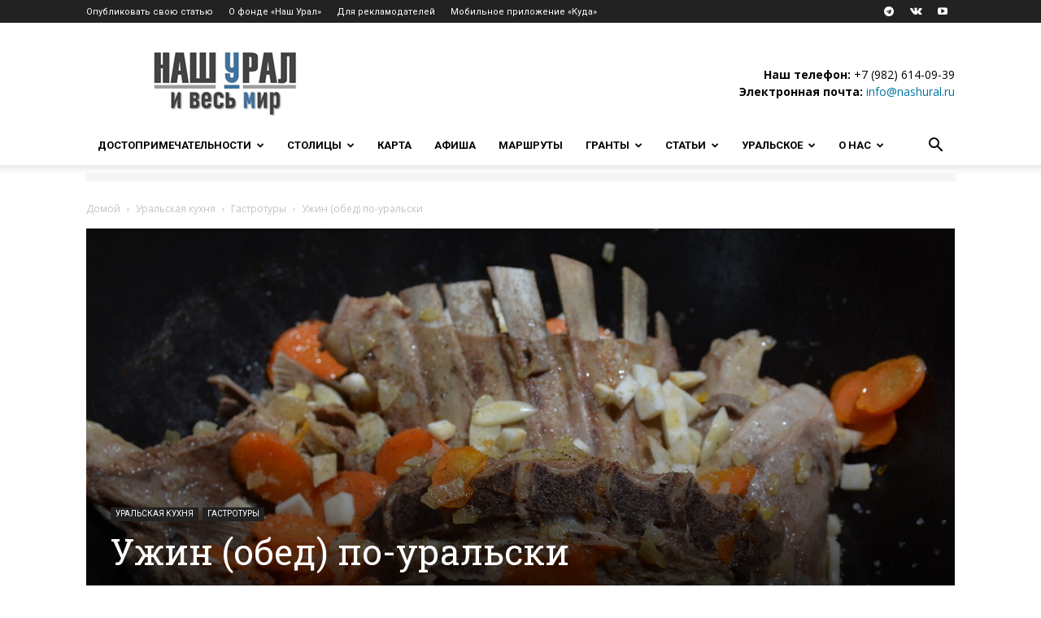

--- FILE ---
content_type: text/html; charset=UTF-8
request_url: https://nashural.ru/wp-admin/admin-ajax.php?td_theme_name=Newspaper&v=12.5.1
body_size: -29
content:
{"25669":1006}

--- FILE ---
content_type: text/css
request_url: https://yastatic.net/s3/travel/widgets/47/56.css
body_size: 41901
content:
@charset "UTF-8";:root{--yatraveluikit-screen-mobile-minWidth:320px;--yatraveluikit-screen-mobile-maxWidth:840px;--yatraveluikit-screen-desktop-minWidth:1024px;--yatraveluikit-screen-desktop-ultrawideWidth:1200px;--yatraveluikit-screen-desktop-maxWidth:1280px;--yatraveluikit-base-space:4px;--yatraveluikit-font-5xl-size:72px;--yatraveluikit-font-4xl-size:48px;--yatraveluikit-font-xxxl-size:40px;--yatraveluikit-font-xxl-size:32px;--yatraveluikit-font-xl-size:24px;--yatraveluikit-font-l-size:18px;--yatraveluikit-font-m-size:16px;--yatraveluikit-font-s-size:14px;--yatraveluikit-font-xs-size:12px;--yatraveluikit-font-xxs-size:10px;--yatraveluikit-lineHeight-5xl-size:56px;--yatraveluikit-lineHeight-4xl-size:48px;--yatraveluikit-lineHeight-xxxl-size:42px;--yatraveluikit-lineHeight-xxl-size:36px;--yatraveluikit-lineHeight-xl-size:24px;--yatraveluikit-lineHeight-l-size:22px;--yatraveluikit-lineHeight-m-size:20px;--yatraveluikit-lineHeight-s-size:18px;--yatraveluikit-lineHeight-xs-size:16px;--yatraveluikit-lineHeight-xxs-size:14px;--yatraveluikit-lineHeight-xxxs-size:12px;--yatraveluikit-instant-duration:0.1s;--yatraveluikit-fast-duration:0.2s;--yatraveluikit-veryLong-duration:1s;--yatraveluikit-fontFamily:"YS Text","Helvetica Neue",arial,helvetica,sans-serif;--yatraveluikit-border-radius-small-xs:4px;--yatraveluikit-border-radius-small-s:6px;--yatraveluikit-border-radius-small-m:8px;--yatraveluikit-border-radius-small-l:10px;--yatraveluikit-border-radius-small-xl:12px;--yatraveluikit-border-radius-medium-s:16px;--yatraveluikit-border-radius-medium-m:20px;--yatraveluikit-border-radius-medium-l:24px;--yatraveluikit-border-radius-large-s:28px;--yatraveluikit-border-radius-large-m:32px;--yatraveluikit-border-radius-large-l:36px;--yatraveluikit-border-radius-extralarge-s:40px;--yatraveluikit-border-radius-extralarge-m:48px;--yatraveluikit-border-radius-extralarge-l:56px;--yatraveluikit-border-radius-full:999px;--yatraveluikit-border-s-width:1px;--yatraveluikit-border-m-width:2px;--yatraveluikit-button-s-height:28px;--yatraveluikit-button-m-height:36px;--yatraveluikit-button-l-height:44px;--yatraveluikit-button-xl-height:52px;--yatraveluikit-duration-xs:0.1s;--yatraveluikit-duration-s:0.2s;--yatraveluikit-duration-m:0.3s;--yatraveluikit-duration-l:0.5s;--yatraveluikit-max-popup-z-index:50000;--yatraveluikit-header-z-index:1100;--yatraveluikit-footer-z-index:100;--yatraveluikit-hanging-z-index:50;--yatraveluikit-filter-bar-z-index:6;--yatraveluikit-content-z-index:5;--yatraveluikit-loader-z-index:10;--yatraveluikit-over-map-control-z-index:1}@keyframes TtvM8{2%{transform:translate(.5px,.5px) rotate(1.5deg)}4%{transform:translate(2.5px,-1.5px) rotate(-.5deg)}6%{transform:translate(1.5px,.5px) rotate(1.5deg)}8%{transform:translate(-1.5px,1.5px) rotate(.5deg)}10%{transform:translate(-1.5px,.5px) rotate(-.5deg)}12%{transform:translate(.5px,-.5px) rotate(.5deg)}14%{transform:translate(2.5px,2.5px) rotate(1.5deg)}16%{transform:translate(.5px,-1.5px) rotate(-.5deg)}18%{transform:translate(1.5px,1.5px) rotate(.5deg)}20%{transform:translate(2.5px,2.5px) rotate(-.5deg)}22%{transform:translate(-1.5px,-1.5px) rotate(.5deg)}24%{transform:translate(2.5px,2.5px) rotate(.5deg)}26%{transform:translate(.5px,2.5px) rotate(.5deg)}28%{transform:translate(2.5px,.5px) rotate(.5deg)}30%{transform:translate(2.5px,-.5px) rotate(.5deg)}32%{transform:translate(2.5px,2.5px) rotate(-.5deg)}34%{transform:translate(1.5px,.5px) rotate(-.5deg)}36%{transform:translate(2.5px,-.5px) rotate(.5deg)}38%{transform:translate(1.5px,-1.5px) rotate(1.5deg)}40%{transform:translate(-.5px,.5px) rotate(.5deg)}42%{transform:translate(1.5px,-1.5px) rotate(.5deg)}44%{transform:translate(1.5px,.5px) rotate(.5deg)}46%{transform:translate(-1.5px,-.5px) rotate(-.5deg)}48%{transform:translate(-.5px,-.5px) rotate(.5deg)}50%{transform:translate(2.5px,-1.5px) rotate(1.5deg)}52%{transform:translate(.5px,2.5px) rotate(.5deg)}54%{transform:translate(-.5px,-1.5px) rotate(.5deg)}56%{transform:translate(.5px,-1.5px) rotate(.5deg)}58%{transform:translate(2.5px,-.5px) rotate(-.5deg)}60%{transform:translate(-.5px,-1.5px) rotate(.5deg)}62%{transform:translate(-1.5px,.5px) rotate(.5deg)}64%{transform:translate(1.5px,2.5px) rotate(1.5deg)}66%{transform:translate(1.5px,.5px) rotate(1.5deg)}68%{transform:translate(-1.5px,.5px) rotate(1.5deg)}70%{transform:translate(2.5px,-.5px) rotate(1.5deg)}72%{transform:translate(-1.5px,1.5px) rotate(-.5deg)}74%{transform:translate(.5px,-.5px) rotate(-.5deg)}76%{transform:translate(1.5px,1.5px) rotate(.5deg)}78%{transform:translate(-1.5px,-1.5px) rotate(1.5deg)}80%{transform:translate(2.5px,.5px) rotate(.5deg)}82%{transform:translate(2.5px,-.5px) rotate(1.5deg)}84%{transform:translate(2.5px,-.5px) rotate(-.5deg)}86%{transform:translate(.5px,-.5px) rotate(.5deg)}88%{transform:translate(-.5px,-1.5px) rotate(1.5deg)}90%{transform:translate(-.5px,1.5px) rotate(-.5deg)}92%{transform:translate(2.5px,2.5px) rotate(.5deg)}94%{transform:translate(2.5px,1.5px) rotate(1.5deg)}96%{transform:translate(1.5px,-.5px) rotate(1.5deg)}98%{transform:translate(.5px,1.5px) rotate(1.5deg)}0%,to{transform:translate(0) rotate(0)}}@keyframes z1omX{10%,90%{transform:translate3d(-1px,0,0)}20%,80%{transform:translate3d(2px,0,0)}30%,50%,70%{transform:translate3d(-4px,0,0)}40%,60%{transform:translate3d(4px,0,0)}}@keyframes _8Uaxl{0%,to{opacity:1}50%{opacity:.5}}@keyframes kkJAd{0%{opacity:0}to{opacity:1}}@keyframes _47bgW{0%{opacity:1}to{opacity:0}}@keyframes _81pM0{to{opacity:1}}@keyframes f5Khe{0%,60%,75%,90%,to{animation-timing-function:cubic-bezier(.215,.61,.355,1)}0%{transform:translate3d(-3000px,0,0)}60%{transform:translate3d(12px,0,0)}75%{transform:translate3d(-5px,0,0)}90%{transform:translate3d(2px,0,0)}to{transform:translateZ(0)}}@keyframes Fieob{0%,60%,75%,90%,to{animation-timing-function:cubic-bezier(.215,.61,.355,1)}0%{opacity:0;transform:translate3d(3000px,0,0) scaleX(3)}60%{opacity:1;transform:translate3d(-25px,0,0) scaleX(1)}75%{transform:translate3d(10px,0,0) scaleX(.98)}90%{transform:translate3d(-5px,0,0) scaleX(.995)}to{transform:translateZ(0)}}@keyframes ub34I{0%,60%,75%,90%,to{animation-timing-function:cubic-bezier(.215,.61,.355,1)}0%{transform:translate3d(0,3000px,0) scaleY(5)}60%{transform:translate3d(0,-10px,0) scaleY(.9)}75%{transform:translate3d(0,5px,0) scaleY(.95)}90%{transform:translate3d(0,-2px,0) scaleY(.985)}to{transform:translateZ(0)}}@keyframes pvQUv{20%{transform:translate3d(20px,0,0)}to{transform:translate3d(-2000px,0,0)}}@keyframes _6yMnu{20%{transform:translate3d(0,10px,0) scaleY(.985)}40%,45%{transform:translate3d(0,-20px,0) scaleY(.9)}to{transform:translate3d(0,2000px,0) scaleY(3)}}@keyframes fcjKo{0%{opacity:1}to{opacity:0;transform:translate3d(2000px,0,0)}}.FXdyN{font-size:40px;letter-spacing:-.6px;line-height:42px}.-hXu6,.FXdyN{font-family:YS Display;font-weight:500}.-hXu6{font-size:32px;letter-spacing:-.48px;line-height:32px}._2UxGQ{font-size:28px;letter-spacing:-.28px;line-height:28px}.XFySC,._2UxGQ{font-family:YS Display;font-weight:500}.XFySC{font-size:24px;letter-spacing:-.24px;line-height:24px}.S2E36{font-size:40px;letter-spacing:-.6px;line-height:48px}.S2E36,.kntsX{font-family:YS Display;font-weight:500}.kntsX{font-size:32px;letter-spacing:-.48px;line-height:36px}.LjMW1{font-size:28px;letter-spacing:-.28px;line-height:32px}.LjMW1,.fr56h{font-family:YS Display;font-weight:500}.fr56h{font-size:24px;letter-spacing:-.24px;line-height:28px}.BUTjn{font-family:YS Display;font-size:20px;font-weight:500;line-height:24px}.-uF7l{font-size:18px;line-height:22px}.-uF7l,.glgcY{font-family:YS Text;font-weight:500}.glgcY{font-size:16px;line-height:20px}.zfwWT{font-family:YS Display;font-size:20px;font-weight:500;line-height:22px}.-NzgH{font-size:18px;line-height:20px}.-NzgH,.sonRl{font-family:YS Text;font-weight:500}.sonRl{font-size:16px;line-height:18px}._2hxc0{font-size:20px;line-height:24px}._2hxc0,._6Htk3{font-family:YS Text;font-weight:400}._6Htk3{font-size:18px;line-height:22px}.Eqn7e{font-size:16px;line-height:20px}.Eqn7e,.kdDAS{font-family:YS Text;font-weight:400}.kdDAS{font-size:14px;line-height:18px}.-bY2s{font-size:12px;line-height:16px}.-bY2s,.xp4A6{font-family:YS Text;font-weight:400}.xp4A6{font-size:10px;line-height:12px}.ry53s{font-size:14px;line-height:18px}._-0W3Z,.ry53s{font-family:YS Text;font-weight:500}._-0W3Z{font-size:12px;line-height:16px}._9o0oD{font-family:YS Text;font-size:10px;font-weight:500;line-height:12px}.z8ONA{font-size:72px;letter-spacing:-1.44px;line-height:56px}.Ga7s-,.z8ONA{font-family:YS Display;font-weight:500}.Ga7s-{font-size:48px;letter-spacing:-.72px;line-height:48px}.no3yn{font-family:inherit;font-size:inherit;font-weight:inherit;line-height:inherit}.TQ2-5{font-weight:400}.PwvPC,.le-Ug,.ycDCY{font-weight:500}.b9-76{color:var(--yatraveluikit-text-primary-color)}.b9-76.ZAo6F{color:var(--yatraveluikit-text-generic-disabled-color)}.dNANh{color:var(--yatraveluikit-text-secondary-color)}.ldR-t{color:var(--yatraveluikit-link-primary-color)}._9B5Pm{color:var(--yatraveluikit-link-generic-hover-color)}.-b5E-{color:var(--yatraveluikit-text-success-color)}.ZAQC3{color:var(--yatraveluikit-text-highlight-color)}.Z7syr{color:var(--yatraveluikit-text-alert-color)}.P5KWu{color:var(--yatraveluikit-text-alert-disabled-color)}.iLH7Q{color:var(--yatraveluikit-text-generic-disabled-color)}.GzNjl{color:var(--yatraveluikit-text-inverse-color)}.V1Nk9{color:var(--yatraveluikit-text-info-color)}.i9Gsh{color:inherit}.OZwDs{color:var(--yatraveluikit-link-light-color)}.BBpHL{color:var(--yatraveluikit-text-split-color)}.Mk0Ad{background-image:var(--yatraveluikit-text-plusText-gradient)}.Mk0Ad,.h8yXf{-webkit-text-fill-color:transparent;-webkit-background-clip:text;background-clip:text}.h8yXf{background-image:var(--yatraveluikit-text-plusCounter-gradient)}.rm2iU{-webkit-text-fill-color:transparent;-webkit-background-clip:text;background-clip:text;background-image:var(--yatraveluikit-text-plusTextLong-gradient)}.fT5l-{color:var(--yatraveluikit-text-constantLight-color)}.jb7DR{color:var(--yatraveluikit-text-constantDark-color)}._3XCo3{white-space:normal}.zYboa{white-space:nowrap}.Fu7ns{white-space:pre-wrap}.Lbpec{text-align:left}.XoAQK{text-align:right}.a2B7u{text-align:center}.F917m{text-align:justify}.mqj6w{overflow:hidden;text-overflow:ellipsis;white-space:nowrap}.dDuC3{font-style:italic}:root{--yatraveluikit-avatar-size-xs:20px;--yatraveluikit-avatar-size-s:32px;--yatraveluikit-avatar-size-m:40px;--yatraveluikit-avatar-size-l:48px;--yatraveluikit-avatar-size-xl:72px;--yatraveluikit-avatar-size-xxl:120px}.HFFlp{background-color:var(--yatraveluikit-bg-fill-primary-color);height:100%;width:100%}._1YbL5{display:inline-block;overflow:hidden}.gKumg{border-radius:var(--yatraveluikit-border-radius-small-m);height:var(--yatraveluikit-avatar-size-xs);width:var(--yatraveluikit-avatar-size-xs)}.-emcd{border-radius:var(--yatraveluikit-border-radius-small-xl);height:var(--yatraveluikit-avatar-size-s);width:var(--yatraveluikit-avatar-size-s)}.Y0oJN{height:var(--yatraveluikit-avatar-size-m);width:var(--yatraveluikit-avatar-size-m)}.Jzvil,.Y0oJN{border-radius:var(--yatraveluikit-border-radius-medium-s)}.Jzvil{height:var(--yatraveluikit-avatar-size-l);width:var(--yatraveluikit-avatar-size-l)}.Cl-nq{border-radius:var(--yatraveluikit-border-radius-medium-l);height:var(--yatraveluikit-avatar-size-xl);width:var(--yatraveluikit-avatar-size-xl)}.vryIh{border-radius:var(--yatraveluikit-border-radius-extralarge-s);height:var(--yatraveluikit-avatar-size-xxl);width:var(--yatraveluikit-avatar-size-xxl)}.CIJB5{border-radius:var(--yatraveluikit-border-radius-full)}.kcnMs{align-items:center;background-color:var(--yatraveluikit-bg-fill-secondary-color);display:inline-flex;justify-content:center}.auVww{position:relative}@keyframes _7LBY5{2%{transform:translate(.5px,.5px) rotate(1.5deg)}4%{transform:translate(2.5px,-1.5px) rotate(-.5deg)}6%{transform:translate(1.5px,.5px) rotate(1.5deg)}8%{transform:translate(-1.5px,1.5px) rotate(.5deg)}10%{transform:translate(-1.5px,.5px) rotate(-.5deg)}12%{transform:translate(.5px,-.5px) rotate(.5deg)}14%{transform:translate(2.5px,2.5px) rotate(1.5deg)}16%{transform:translate(.5px,-1.5px) rotate(-.5deg)}18%{transform:translate(1.5px,1.5px) rotate(.5deg)}20%{transform:translate(2.5px,2.5px) rotate(-.5deg)}22%{transform:translate(-1.5px,-1.5px) rotate(.5deg)}24%{transform:translate(2.5px,2.5px) rotate(.5deg)}26%{transform:translate(.5px,2.5px) rotate(.5deg)}28%{transform:translate(2.5px,.5px) rotate(.5deg)}30%{transform:translate(2.5px,-.5px) rotate(.5deg)}32%{transform:translate(2.5px,2.5px) rotate(-.5deg)}34%{transform:translate(1.5px,.5px) rotate(-.5deg)}36%{transform:translate(2.5px,-.5px) rotate(.5deg)}38%{transform:translate(1.5px,-1.5px) rotate(1.5deg)}40%{transform:translate(-.5px,.5px) rotate(.5deg)}42%{transform:translate(1.5px,-1.5px) rotate(.5deg)}44%{transform:translate(1.5px,.5px) rotate(.5deg)}46%{transform:translate(-1.5px,-.5px) rotate(-.5deg)}48%{transform:translate(-.5px,-.5px) rotate(.5deg)}50%{transform:translate(2.5px,-1.5px) rotate(1.5deg)}52%{transform:translate(.5px,2.5px) rotate(.5deg)}54%{transform:translate(-.5px,-1.5px) rotate(.5deg)}56%{transform:translate(.5px,-1.5px) rotate(.5deg)}58%{transform:translate(2.5px,-.5px) rotate(-.5deg)}60%{transform:translate(-.5px,-1.5px) rotate(.5deg)}62%{transform:translate(-1.5px,.5px) rotate(.5deg)}64%{transform:translate(1.5px,2.5px) rotate(1.5deg)}66%{transform:translate(1.5px,.5px) rotate(1.5deg)}68%{transform:translate(-1.5px,.5px) rotate(1.5deg)}70%{transform:translate(2.5px,-.5px) rotate(1.5deg)}72%{transform:translate(-1.5px,1.5px) rotate(-.5deg)}74%{transform:translate(.5px,-.5px) rotate(-.5deg)}76%{transform:translate(1.5px,1.5px) rotate(.5deg)}78%{transform:translate(-1.5px,-1.5px) rotate(1.5deg)}80%{transform:translate(2.5px,.5px) rotate(.5deg)}82%{transform:translate(2.5px,-.5px) rotate(1.5deg)}84%{transform:translate(2.5px,-.5px) rotate(-.5deg)}86%{transform:translate(.5px,-.5px) rotate(.5deg)}88%{transform:translate(-.5px,-1.5px) rotate(1.5deg)}90%{transform:translate(-.5px,1.5px) rotate(-.5deg)}92%{transform:translate(2.5px,2.5px) rotate(.5deg)}94%{transform:translate(2.5px,1.5px) rotate(1.5deg)}96%{transform:translate(1.5px,-.5px) rotate(1.5deg)}98%{transform:translate(.5px,1.5px) rotate(1.5deg)}0%,to{transform:translate(0) rotate(0)}}@keyframes rLaI4{10%,90%{transform:translate3d(-1px,0,0)}20%,80%{transform:translate3d(2px,0,0)}30%,50%,70%{transform:translate3d(-4px,0,0)}40%,60%{transform:translate3d(4px,0,0)}}@keyframes UNgwG{0%,to{opacity:1}50%{opacity:.5}}@keyframes DFbCa{0%{opacity:0}to{opacity:1}}@keyframes l6oq2{0%{opacity:1}to{opacity:0}}@keyframes S6VdZ{to{opacity:1}}@keyframes Tn-sU{0%,60%,75%,90%,to{animation-timing-function:cubic-bezier(.215,.61,.355,1)}0%{transform:translate3d(-3000px,0,0)}60%{transform:translate3d(12px,0,0)}75%{transform:translate3d(-5px,0,0)}90%{transform:translate3d(2px,0,0)}to{transform:translateZ(0)}}@keyframes CMs8Z{0%,60%,75%,90%,to{animation-timing-function:cubic-bezier(.215,.61,.355,1)}0%{opacity:0;transform:translate3d(3000px,0,0) scaleX(3)}60%{opacity:1;transform:translate3d(-25px,0,0) scaleX(1)}75%{transform:translate3d(10px,0,0) scaleX(.98)}90%{transform:translate3d(-5px,0,0) scaleX(.995)}to{transform:translateZ(0)}}@keyframes T-aZx{0%,60%,75%,90%,to{animation-timing-function:cubic-bezier(.215,.61,.355,1)}0%{transform:translate3d(0,3000px,0) scaleY(5)}60%{transform:translate3d(0,-10px,0) scaleY(.9)}75%{transform:translate3d(0,5px,0) scaleY(.95)}90%{transform:translate3d(0,-2px,0) scaleY(.985)}to{transform:translateZ(0)}}@keyframes N0wXI{20%{transform:translate3d(20px,0,0)}to{transform:translate3d(-2000px,0,0)}}@keyframes hQcSd{20%{transform:translate3d(0,10px,0) scaleY(.985)}40%,45%{transform:translate3d(0,-20px,0) scaleY(.9)}to{transform:translate3d(0,2000px,0) scaleY(3)}}@keyframes GawKn{0%{opacity:1}to{opacity:0;transform:translate3d(2000px,0,0)}}.wvj-M{-webkit-tap-highlight-color:transparent;background-color:transparent;border:none;border-radius:0;color:inherit;cursor:default;font:inherit;height:auto;margin:0;outline:none;padding:0;text-decoration:none}.wvj-M::-moz-focus-inner{border:0;margin:0;padding:0}.wvj-M:focus{outline:none}.wvj-M:active{color:currentColor}._3Tq3s{cursor:pointer}@keyframes mwUbO{2%{transform:translate(.5px,.5px) rotate(1.5deg)}4%{transform:translate(2.5px,-1.5px) rotate(-.5deg)}6%{transform:translate(1.5px,.5px) rotate(1.5deg)}8%{transform:translate(-1.5px,1.5px) rotate(.5deg)}10%{transform:translate(-1.5px,.5px) rotate(-.5deg)}12%{transform:translate(.5px,-.5px) rotate(.5deg)}14%{transform:translate(2.5px,2.5px) rotate(1.5deg)}16%{transform:translate(.5px,-1.5px) rotate(-.5deg)}18%{transform:translate(1.5px,1.5px) rotate(.5deg)}20%{transform:translate(2.5px,2.5px) rotate(-.5deg)}22%{transform:translate(-1.5px,-1.5px) rotate(.5deg)}24%{transform:translate(2.5px,2.5px) rotate(.5deg)}26%{transform:translate(.5px,2.5px) rotate(.5deg)}28%{transform:translate(2.5px,.5px) rotate(.5deg)}30%{transform:translate(2.5px,-.5px) rotate(.5deg)}32%{transform:translate(2.5px,2.5px) rotate(-.5deg)}34%{transform:translate(1.5px,.5px) rotate(-.5deg)}36%{transform:translate(2.5px,-.5px) rotate(.5deg)}38%{transform:translate(1.5px,-1.5px) rotate(1.5deg)}40%{transform:translate(-.5px,.5px) rotate(.5deg)}42%{transform:translate(1.5px,-1.5px) rotate(.5deg)}44%{transform:translate(1.5px,.5px) rotate(.5deg)}46%{transform:translate(-1.5px,-.5px) rotate(-.5deg)}48%{transform:translate(-.5px,-.5px) rotate(.5deg)}50%{transform:translate(2.5px,-1.5px) rotate(1.5deg)}52%{transform:translate(.5px,2.5px) rotate(.5deg)}54%{transform:translate(-.5px,-1.5px) rotate(.5deg)}56%{transform:translate(.5px,-1.5px) rotate(.5deg)}58%{transform:translate(2.5px,-.5px) rotate(-.5deg)}60%{transform:translate(-.5px,-1.5px) rotate(.5deg)}62%{transform:translate(-1.5px,.5px) rotate(.5deg)}64%{transform:translate(1.5px,2.5px) rotate(1.5deg)}66%{transform:translate(1.5px,.5px) rotate(1.5deg)}68%{transform:translate(-1.5px,.5px) rotate(1.5deg)}70%{transform:translate(2.5px,-.5px) rotate(1.5deg)}72%{transform:translate(-1.5px,1.5px) rotate(-.5deg)}74%{transform:translate(.5px,-.5px) rotate(-.5deg)}76%{transform:translate(1.5px,1.5px) rotate(.5deg)}78%{transform:translate(-1.5px,-1.5px) rotate(1.5deg)}80%{transform:translate(2.5px,.5px) rotate(.5deg)}82%{transform:translate(2.5px,-.5px) rotate(1.5deg)}84%{transform:translate(2.5px,-.5px) rotate(-.5deg)}86%{transform:translate(.5px,-.5px) rotate(.5deg)}88%{transform:translate(-.5px,-1.5px) rotate(1.5deg)}90%{transform:translate(-.5px,1.5px) rotate(-.5deg)}92%{transform:translate(2.5px,2.5px) rotate(.5deg)}94%{transform:translate(2.5px,1.5px) rotate(1.5deg)}96%{transform:translate(1.5px,-.5px) rotate(1.5deg)}98%{transform:translate(.5px,1.5px) rotate(1.5deg)}0%,to{transform:translate(0) rotate(0)}}@keyframes ptPLu{10%,90%{transform:translate3d(-1px,0,0)}20%,80%{transform:translate3d(2px,0,0)}30%,50%,70%{transform:translate3d(-4px,0,0)}40%,60%{transform:translate3d(4px,0,0)}}@keyframes Lwrhu{0%,to{opacity:1}50%{opacity:.5}}@keyframes _384eE{0%{opacity:0}to{opacity:1}}@keyframes wdYWS{0%{opacity:1}to{opacity:0}}@keyframes A2w-G{to{opacity:1}}@keyframes xTTPt{0%,60%,75%,90%,to{animation-timing-function:cubic-bezier(.215,.61,.355,1)}0%{transform:translate3d(-3000px,0,0)}60%{transform:translate3d(12px,0,0)}75%{transform:translate3d(-5px,0,0)}90%{transform:translate3d(2px,0,0)}to{transform:translateZ(0)}}@keyframes JHN73{0%,60%,75%,90%,to{animation-timing-function:cubic-bezier(.215,.61,.355,1)}0%{opacity:0;transform:translate3d(3000px,0,0) scaleX(3)}60%{opacity:1;transform:translate3d(-25px,0,0) scaleX(1)}75%{transform:translate3d(10px,0,0) scaleX(.98)}90%{transform:translate3d(-5px,0,0) scaleX(.995)}to{transform:translateZ(0)}}@keyframes jB5DN{0%,60%,75%,90%,to{animation-timing-function:cubic-bezier(.215,.61,.355,1)}0%{transform:translate3d(0,3000px,0) scaleY(5)}60%{transform:translate3d(0,-10px,0) scaleY(.9)}75%{transform:translate3d(0,5px,0) scaleY(.95)}90%{transform:translate3d(0,-2px,0) scaleY(.985)}to{transform:translateZ(0)}}@keyframes eqrdN{20%{transform:translate3d(20px,0,0)}to{transform:translate3d(-2000px,0,0)}}@keyframes sQTwy{20%{transform:translate3d(0,10px,0) scaleY(.985)}40%,45%{transform:translate3d(0,-20px,0) scaleY(.9)}to{transform:translate3d(0,2000px,0) scaleY(3)}}@keyframes CseVG{0%{opacity:1}to{opacity:0;transform:translate3d(2000px,0,0)}}.wU8vz{display:flex;flex-wrap:wrap}.Wu8GK{flex-wrap:nowrap}.kOrHz>:not(:last-child){margin-bottom:calc(var(--yatraveluikit-base-space)*0)}._4w-LK>:not(:last-child){margin-right:calc(var(--yatraveluikit-base-space)*0)}.Jggfy{margin-top:calc(var(--yatraveluikit-base-space)*0)}.EFQ8N{margin-bottom:calc(var(--yatraveluikit-base-space)*0)}._2urIy{padding-left:calc(var(--yatraveluikit-base-space)*0);padding-right:calc(var(--yatraveluikit-base-space)*0)}._09t9m{padding-bottom:calc(var(--yatraveluikit-base-space)*0);padding-top:calc(var(--yatraveluikit-base-space)*0)}.Gq4Rh>:not(:last-child){margin-bottom:calc(var(--yatraveluikit-base-space)*.5)}.yiQ4V>:not(:last-child){margin-right:calc(var(--yatraveluikit-base-space)*.5)}.tqBHA{margin-top:calc(var(--yatraveluikit-base-space)*.5)}.s0bbZ{margin-bottom:calc(var(--yatraveluikit-base-space)*.5)}.W0uY-{padding-left:calc(var(--yatraveluikit-base-space)*.5);padding-right:calc(var(--yatraveluikit-base-space)*.5)}.LTMmS{padding-bottom:calc(var(--yatraveluikit-base-space)*.5);padding-top:calc(var(--yatraveluikit-base-space)*.5)}._4ZiVK>:not(:last-child){margin-bottom:calc(var(--yatraveluikit-base-space)*1)}.OqeW6>:not(:last-child){margin-right:calc(var(--yatraveluikit-base-space)*1)}._9kWJw{margin-top:calc(var(--yatraveluikit-base-space)*1)}._1y-nf{margin-bottom:calc(var(--yatraveluikit-base-space)*1)}.lbV9D{padding-left:calc(var(--yatraveluikit-base-space)*1);padding-right:calc(var(--yatraveluikit-base-space)*1)}.jVkFK{padding-bottom:calc(var(--yatraveluikit-base-space)*1);padding-top:calc(var(--yatraveluikit-base-space)*1)}.mdhmP>:not(:last-child){margin-bottom:calc(var(--yatraveluikit-base-space)*1.5)}.EjQ3->:not(:last-child){margin-right:calc(var(--yatraveluikit-base-space)*1.5)}.Kco1F{margin-top:calc(var(--yatraveluikit-base-space)*1.5)}.KZfh3{margin-bottom:calc(var(--yatraveluikit-base-space)*1.5)}._1IX3t{padding-left:calc(var(--yatraveluikit-base-space)*1.5);padding-right:calc(var(--yatraveluikit-base-space)*1.5)}.lyHXQ{padding-bottom:calc(var(--yatraveluikit-base-space)*1.5);padding-top:calc(var(--yatraveluikit-base-space)*1.5)}.oVds0>:not(:last-child){margin-bottom:calc(var(--yatraveluikit-base-space)*2)}._-4X3c>:not(:last-child){margin-right:calc(var(--yatraveluikit-base-space)*2)}.ot7Ay{margin-top:calc(var(--yatraveluikit-base-space)*2)}.D1KTG{margin-bottom:calc(var(--yatraveluikit-base-space)*2)}._2-nuU{padding-left:calc(var(--yatraveluikit-base-space)*2);padding-right:calc(var(--yatraveluikit-base-space)*2)}.zPcs5{padding-bottom:calc(var(--yatraveluikit-base-space)*2);padding-top:calc(var(--yatraveluikit-base-space)*2)}.GCzLm>:not(:last-child){margin-bottom:calc(var(--yatraveluikit-base-space)*2.5)}.iF9-T>:not(:last-child){margin-right:calc(var(--yatraveluikit-base-space)*2.5)}.s7l-x{margin-top:calc(var(--yatraveluikit-base-space)*2.5)}.ozbQA{margin-bottom:calc(var(--yatraveluikit-base-space)*2.5)}.wQIdB{padding-left:calc(var(--yatraveluikit-base-space)*2.5);padding-right:calc(var(--yatraveluikit-base-space)*2.5)}.hUF--{padding-bottom:calc(var(--yatraveluikit-base-space)*2.5);padding-top:calc(var(--yatraveluikit-base-space)*2.5)}.FhpbT>:not(:last-child){margin-bottom:calc(var(--yatraveluikit-base-space)*3)}.x7mh1>:not(:last-child){margin-right:calc(var(--yatraveluikit-base-space)*3)}.SOKKX{margin-top:calc(var(--yatraveluikit-base-space)*3)}.LO4Cj{margin-bottom:calc(var(--yatraveluikit-base-space)*3)}.LADIA{padding-left:calc(var(--yatraveluikit-base-space)*3);padding-right:calc(var(--yatraveluikit-base-space)*3)}.e0WDd{padding-bottom:calc(var(--yatraveluikit-base-space)*3);padding-top:calc(var(--yatraveluikit-base-space)*3)}.AqL53>:not(:last-child){margin-bottom:calc(var(--yatraveluikit-base-space)*3.5)}.l3W7f>:not(:last-child){margin-right:calc(var(--yatraveluikit-base-space)*3.5)}.mlwDD{margin-top:calc(var(--yatraveluikit-base-space)*3.5)}.So0Du{margin-bottom:calc(var(--yatraveluikit-base-space)*3.5)}.eQFsC{padding-left:calc(var(--yatraveluikit-base-space)*3.5);padding-right:calc(var(--yatraveluikit-base-space)*3.5)}.nOzUJ{padding-bottom:calc(var(--yatraveluikit-base-space)*3.5);padding-top:calc(var(--yatraveluikit-base-space)*3.5)}._6W6QJ>:not(:last-child){margin-bottom:calc(var(--yatraveluikit-base-space)*4)}.Bjxha>:not(:last-child){margin-right:calc(var(--yatraveluikit-base-space)*4)}.oVcek{margin-top:calc(var(--yatraveluikit-base-space)*4)}.QAmGQ{margin-bottom:calc(var(--yatraveluikit-base-space)*4)}.DiDeP{padding-left:calc(var(--yatraveluikit-base-space)*4);padding-right:calc(var(--yatraveluikit-base-space)*4)}.KZAKn{padding-bottom:calc(var(--yatraveluikit-base-space)*4);padding-top:calc(var(--yatraveluikit-base-space)*4)}.tXPgN>:not(:last-child){margin-bottom:calc(var(--yatraveluikit-base-space)*4.5)}.zhzBT>:not(:last-child){margin-right:calc(var(--yatraveluikit-base-space)*4.5)}.G8R5-{margin-top:calc(var(--yatraveluikit-base-space)*4.5)}.N32US{margin-bottom:calc(var(--yatraveluikit-base-space)*4.5)}.eZU0y{padding-left:calc(var(--yatraveluikit-base-space)*4.5);padding-right:calc(var(--yatraveluikit-base-space)*4.5)}.Ovx7-{padding-bottom:calc(var(--yatraveluikit-base-space)*4.5);padding-top:calc(var(--yatraveluikit-base-space)*4.5)}.Yzvhf>:not(:last-child){margin-bottom:calc(var(--yatraveluikit-base-space)*5)}.qMXCQ>:not(:last-child){margin-right:calc(var(--yatraveluikit-base-space)*5)}.yjHiL{margin-top:calc(var(--yatraveluikit-base-space)*5)}.sPa0y{margin-bottom:calc(var(--yatraveluikit-base-space)*5)}.ULY0R{padding-left:calc(var(--yatraveluikit-base-space)*5);padding-right:calc(var(--yatraveluikit-base-space)*5)}.yh6TF{padding-bottom:calc(var(--yatraveluikit-base-space)*5);padding-top:calc(var(--yatraveluikit-base-space)*5)}.JCh1I>:not(:last-child){margin-bottom:calc(var(--yatraveluikit-base-space)*5.5)}.piSfU>:not(:last-child){margin-right:calc(var(--yatraveluikit-base-space)*5.5)}.Zfx5J{margin-top:calc(var(--yatraveluikit-base-space)*5.5)}.hE1N2{margin-bottom:calc(var(--yatraveluikit-base-space)*5.5)}.ALbUh{padding-left:calc(var(--yatraveluikit-base-space)*5.5);padding-right:calc(var(--yatraveluikit-base-space)*5.5)}.V5l3O{padding-bottom:calc(var(--yatraveluikit-base-space)*5.5);padding-top:calc(var(--yatraveluikit-base-space)*5.5)}.dNBoP>:not(:last-child){margin-bottom:calc(var(--yatraveluikit-base-space)*6)}.GEAEz>:not(:last-child){margin-right:calc(var(--yatraveluikit-base-space)*6)}.p4vLP{margin-top:calc(var(--yatraveluikit-base-space)*6)}.vdgZ7{margin-bottom:calc(var(--yatraveluikit-base-space)*6)}.fVqK2{padding-left:calc(var(--yatraveluikit-base-space)*6);padding-right:calc(var(--yatraveluikit-base-space)*6)}._6CPKt{padding-bottom:calc(var(--yatraveluikit-base-space)*6);padding-top:calc(var(--yatraveluikit-base-space)*6)}.tkd1z>:not(:last-child){margin-bottom:calc(var(--yatraveluikit-base-space)*6.5)}.Y77oo>:not(:last-child){margin-right:calc(var(--yatraveluikit-base-space)*6.5)}.SDr1n{margin-top:calc(var(--yatraveluikit-base-space)*6.5)}.Fc8p4{margin-bottom:calc(var(--yatraveluikit-base-space)*6.5)}.xoj86{padding-left:calc(var(--yatraveluikit-base-space)*6.5);padding-right:calc(var(--yatraveluikit-base-space)*6.5)}.elmyp{padding-bottom:calc(var(--yatraveluikit-base-space)*6.5);padding-top:calc(var(--yatraveluikit-base-space)*6.5)}.gJ0bk>:not(:last-child){margin-bottom:calc(var(--yatraveluikit-base-space)*7)}.w4Nym>:not(:last-child){margin-right:calc(var(--yatraveluikit-base-space)*7)}.fO-KU{margin-top:calc(var(--yatraveluikit-base-space)*7)}.Walgk{margin-bottom:calc(var(--yatraveluikit-base-space)*7)}.TGOmq{padding-left:calc(var(--yatraveluikit-base-space)*7);padding-right:calc(var(--yatraveluikit-base-space)*7)}.BkTmG{padding-bottom:calc(var(--yatraveluikit-base-space)*7);padding-top:calc(var(--yatraveluikit-base-space)*7)}._2D87g>:not(:last-child){margin-bottom:calc(var(--yatraveluikit-base-space)*7.5)}.jBqkk>:not(:last-child){margin-right:calc(var(--yatraveluikit-base-space)*7.5)}.QZLYn{margin-top:calc(var(--yatraveluikit-base-space)*7.5)}.bsOTl{margin-bottom:calc(var(--yatraveluikit-base-space)*7.5)}.xvl--{padding-left:calc(var(--yatraveluikit-base-space)*7.5);padding-right:calc(var(--yatraveluikit-base-space)*7.5)}._5GYIZ{padding-bottom:calc(var(--yatraveluikit-base-space)*7.5);padding-top:calc(var(--yatraveluikit-base-space)*7.5)}.eQCIF>:not(:last-child){margin-bottom:calc(var(--yatraveluikit-base-space)*8)}.Iq95T>:not(:last-child){margin-right:calc(var(--yatraveluikit-base-space)*8)}._57RLs{margin-top:calc(var(--yatraveluikit-base-space)*8)}.yGcFK{margin-bottom:calc(var(--yatraveluikit-base-space)*8)}.ZgPEx{padding-left:calc(var(--yatraveluikit-base-space)*8);padding-right:calc(var(--yatraveluikit-base-space)*8)}.SLZBT{padding-bottom:calc(var(--yatraveluikit-base-space)*8);padding-top:calc(var(--yatraveluikit-base-space)*8)}.sMUo->:not(:last-child){margin-bottom:calc(var(--yatraveluikit-base-space)*8.5)}.ua2Ab>:not(:last-child){margin-right:calc(var(--yatraveluikit-base-space)*8.5)}._28aRC{margin-top:calc(var(--yatraveluikit-base-space)*8.5)}.N1H4y{margin-bottom:calc(var(--yatraveluikit-base-space)*8.5)}.XKUm1{padding-left:calc(var(--yatraveluikit-base-space)*8.5);padding-right:calc(var(--yatraveluikit-base-space)*8.5)}._82vab{padding-bottom:calc(var(--yatraveluikit-base-space)*8.5);padding-top:calc(var(--yatraveluikit-base-space)*8.5)}.XBRMa>:not(:last-child){margin-bottom:calc(var(--yatraveluikit-base-space)*9)}.bEICL>:not(:last-child){margin-right:calc(var(--yatraveluikit-base-space)*9)}._9pOdZ{margin-top:calc(var(--yatraveluikit-base-space)*9)}.gAtje{margin-bottom:calc(var(--yatraveluikit-base-space)*9)}.CPA-x{padding-left:calc(var(--yatraveluikit-base-space)*9);padding-right:calc(var(--yatraveluikit-base-space)*9)}.APnN1{padding-bottom:calc(var(--yatraveluikit-base-space)*9);padding-top:calc(var(--yatraveluikit-base-space)*9)}.PITDF>:not(:last-child){margin-bottom:calc(var(--yatraveluikit-base-space)*9.5)}.kbleJ>:not(:last-child){margin-right:calc(var(--yatraveluikit-base-space)*9.5)}.VRQdp{margin-top:calc(var(--yatraveluikit-base-space)*9.5)}.DSuiT{margin-bottom:calc(var(--yatraveluikit-base-space)*9.5)}.dKE3N{padding-left:calc(var(--yatraveluikit-base-space)*9.5);padding-right:calc(var(--yatraveluikit-base-space)*9.5)}.KrcRr{padding-bottom:calc(var(--yatraveluikit-base-space)*9.5);padding-top:calc(var(--yatraveluikit-base-space)*9.5)}.C5-XO>:not(:last-child){margin-bottom:calc(var(--yatraveluikit-base-space)*10)}.l-Ua3>:not(:last-child){margin-right:calc(var(--yatraveluikit-base-space)*10)}.zBiLm{margin-top:calc(var(--yatraveluikit-base-space)*10)}.RwVNT{margin-bottom:calc(var(--yatraveluikit-base-space)*10)}._2ci7G{padding-left:calc(var(--yatraveluikit-base-space)*10);padding-right:calc(var(--yatraveluikit-base-space)*10)}._3n2QA{padding-bottom:calc(var(--yatraveluikit-base-space)*10);padding-top:calc(var(--yatraveluikit-base-space)*10)}._84-MC>:not(:last-child){margin-bottom:calc(var(--yatraveluikit-base-space)*10.5)}.-BcdR>:not(:last-child){margin-right:calc(var(--yatraveluikit-base-space)*10.5)}.p-QzI{margin-top:calc(var(--yatraveluikit-base-space)*10.5)}.CWXKp{margin-bottom:calc(var(--yatraveluikit-base-space)*10.5)}.qg6EU{padding-left:calc(var(--yatraveluikit-base-space)*10.5);padding-right:calc(var(--yatraveluikit-base-space)*10.5)}.gl15g{padding-bottom:calc(var(--yatraveluikit-base-space)*10.5);padding-top:calc(var(--yatraveluikit-base-space)*10.5)}.i5-Vw>:not(:last-child){margin-bottom:calc(var(--yatraveluikit-base-space)*11)}.jJxjE>:not(:last-child){margin-right:calc(var(--yatraveluikit-base-space)*11)}.JPF0O{margin-top:calc(var(--yatraveluikit-base-space)*11)}.L5-6y{margin-bottom:calc(var(--yatraveluikit-base-space)*11)}._0sZ7T{padding-left:calc(var(--yatraveluikit-base-space)*11);padding-right:calc(var(--yatraveluikit-base-space)*11)}.qEvW7{padding-bottom:calc(var(--yatraveluikit-base-space)*11);padding-top:calc(var(--yatraveluikit-base-space)*11)}.YUSEg>:not(:last-child){margin-bottom:calc(var(--yatraveluikit-base-space)*11.5)}.stSrn>:not(:last-child){margin-right:calc(var(--yatraveluikit-base-space)*11.5)}.ymj1f{margin-top:calc(var(--yatraveluikit-base-space)*11.5)}.No-TM{margin-bottom:calc(var(--yatraveluikit-base-space)*11.5)}.ThB4C{padding-left:calc(var(--yatraveluikit-base-space)*11.5);padding-right:calc(var(--yatraveluikit-base-space)*11.5)}.Wqhlh{padding-bottom:calc(var(--yatraveluikit-base-space)*11.5);padding-top:calc(var(--yatraveluikit-base-space)*11.5)}.P0QuH>:not(:last-child){margin-bottom:calc(var(--yatraveluikit-base-space)*12)}.zoejs>:not(:last-child){margin-right:calc(var(--yatraveluikit-base-space)*12)}._-02ry{margin-top:calc(var(--yatraveluikit-base-space)*12)}.zCAl9{margin-bottom:calc(var(--yatraveluikit-base-space)*12)}.LRHaf{padding-left:calc(var(--yatraveluikit-base-space)*12);padding-right:calc(var(--yatraveluikit-base-space)*12)}.XaXZP{padding-bottom:calc(var(--yatraveluikit-base-space)*12);padding-top:calc(var(--yatraveluikit-base-space)*12)}.MsKhk>:not(:last-child){margin-bottom:calc(var(--yatraveluikit-base-space)*12.5)}.A0tCb>:not(:last-child){margin-right:calc(var(--yatraveluikit-base-space)*12.5)}._1JaBr{margin-top:calc(var(--yatraveluikit-base-space)*12.5)}.Ls9pS{margin-bottom:calc(var(--yatraveluikit-base-space)*12.5)}.w4Vyv{padding-left:calc(var(--yatraveluikit-base-space)*12.5);padding-right:calc(var(--yatraveluikit-base-space)*12.5)}.yDjMb{padding-bottom:calc(var(--yatraveluikit-base-space)*12.5);padding-top:calc(var(--yatraveluikit-base-space)*12.5)}.oO1ju>:not(:last-child){margin-bottom:calc(var(--yatraveluikit-base-space)*13)}.lmScq>:not(:last-child){margin-right:calc(var(--yatraveluikit-base-space)*13)}.sgUXH{margin-top:calc(var(--yatraveluikit-base-space)*13)}.gx5z9{margin-bottom:calc(var(--yatraveluikit-base-space)*13)}.yjkxc{padding-left:calc(var(--yatraveluikit-base-space)*13);padding-right:calc(var(--yatraveluikit-base-space)*13)}._-62UA{padding-bottom:calc(var(--yatraveluikit-base-space)*13);padding-top:calc(var(--yatraveluikit-base-space)*13)}.mW07r>:not(:last-child){margin-bottom:calc(var(--yatraveluikit-base-space)*13.5)}.kq2qe>:not(:last-child){margin-right:calc(var(--yatraveluikit-base-space)*13.5)}.VIL4w{margin-top:calc(var(--yatraveluikit-base-space)*13.5)}._2-vDz{margin-bottom:calc(var(--yatraveluikit-base-space)*13.5)}.IppyK{padding-left:calc(var(--yatraveluikit-base-space)*13.5);padding-right:calc(var(--yatraveluikit-base-space)*13.5)}.rV6XZ{padding-bottom:calc(var(--yatraveluikit-base-space)*13.5);padding-top:calc(var(--yatraveluikit-base-space)*13.5)}.puZvM>:not(:last-child){margin-bottom:calc(var(--yatraveluikit-base-space)*14)}.iIk3M>:not(:last-child){margin-right:calc(var(--yatraveluikit-base-space)*14)}.wuxQZ{margin-top:calc(var(--yatraveluikit-base-space)*14)}.pwUVV{margin-bottom:calc(var(--yatraveluikit-base-space)*14)}.XDgvb{padding-left:calc(var(--yatraveluikit-base-space)*14);padding-right:calc(var(--yatraveluikit-base-space)*14)}._5R35y{padding-bottom:calc(var(--yatraveluikit-base-space)*14);padding-top:calc(var(--yatraveluikit-base-space)*14)}.gi0Ju>:not(:last-child){margin-bottom:calc(var(--yatraveluikit-base-space)*14.5)}.EHwD8>:not(:last-child){margin-right:calc(var(--yatraveluikit-base-space)*14.5)}.TSHse{margin-top:calc(var(--yatraveluikit-base-space)*14.5)}.z5-fw{margin-bottom:calc(var(--yatraveluikit-base-space)*14.5)}.Ic27L{padding-left:calc(var(--yatraveluikit-base-space)*14.5);padding-right:calc(var(--yatraveluikit-base-space)*14.5)}.RHIws{padding-bottom:calc(var(--yatraveluikit-base-space)*14.5);padding-top:calc(var(--yatraveluikit-base-space)*14.5)}.VKuoM>:not(:last-child){margin-bottom:calc(var(--yatraveluikit-base-space)*15)}.yphZi>:not(:last-child){margin-right:calc(var(--yatraveluikit-base-space)*15)}.nJIDu{margin-top:calc(var(--yatraveluikit-base-space)*15)}.nOejG{margin-bottom:calc(var(--yatraveluikit-base-space)*15)}._2gxFn{padding-left:calc(var(--yatraveluikit-base-space)*15);padding-right:calc(var(--yatraveluikit-base-space)*15)}.IsR6s{padding-bottom:calc(var(--yatraveluikit-base-space)*15);padding-top:calc(var(--yatraveluikit-base-space)*15)}.x9wdP>:not(:last-child){margin-bottom:calc(var(--yatraveluikit-base-space)*15.5)}.l1suP>:not(:last-child){margin-right:calc(var(--yatraveluikit-base-space)*15.5)}.XNdJt{margin-top:calc(var(--yatraveluikit-base-space)*15.5)}.T9CrE{margin-bottom:calc(var(--yatraveluikit-base-space)*15.5)}.u37Lm{padding-left:calc(var(--yatraveluikit-base-space)*15.5);padding-right:calc(var(--yatraveluikit-base-space)*15.5)}.jDBrg{padding-bottom:calc(var(--yatraveluikit-base-space)*15.5);padding-top:calc(var(--yatraveluikit-base-space)*15.5)}._3Io8c{box-sizing:border-box;display:flex;flex-grow:1;height:100%}.ahQBR{align-items:center}._3bYWr{justify-content:center}.KtiRN{flex:none;white-space:pre-wrap}.KtiRN:last-child{display:none}.ReS7e{margin:0}.C1TB5{text-transform:uppercase}.NOEsx{background-color:var(--yatraveluikit-bg-label-highlight-color)}@media (max-width:500px){._0HX6f .KyfVw,._0HX6f .PhT9J,._0HX6f ._1u5UL{display:none}}.izEoM{background-color:var(--yatraveluikit-bg-line-default-color)}.uoty0{background-color:var(--yatraveluikit-bg-label-highlight-color);color:var(--yatraveluikit-text-inverse-color)}.EhCXF{display:flex}.k1OFp{justify-content:space-between}.T-j98{justify-content:space-around}.hT3O6{justify-content:space-evenly}.f14uv{justify-content:stretch}._8y-lY{justify-content:flex-start}.EKh44{justify-content:center}._4mkCI{justify-content:flex-end}.fBoI3{align-items:flex-start}.zDZzf{align-items:center}.PWQsL{align-items:flex-end}.FUTyr{align-items:baseline}.CQVql{align-items:stretch}.X-rt5{flex-direction:row}._3QTHy{flex-direction:row-reverse}._274Q5{flex-direction:column}.ULKl1{flex-direction:column-reverse}._6aDIU{flex-wrap:nowrap}.YNnfr{flex-wrap:wrap}.XUH-M{flex-wrap:wrap-reverse}.MWFMM{align-content:center}.p8a-j{align-content:flex-start}._3tXuk{align-content:flex-end}.mn8Gz{align-content:space-around}._6dacS{align-content:space-between}.SJfA5{align-content:stretch}@keyframes DsuMp{2%{transform:translate(.5px,.5px) rotate(1.5deg)}4%{transform:translate(2.5px,-1.5px) rotate(-.5deg)}6%{transform:translate(1.5px,.5px) rotate(1.5deg)}8%{transform:translate(-1.5px,1.5px) rotate(.5deg)}10%{transform:translate(-1.5px,.5px) rotate(-.5deg)}12%{transform:translate(.5px,-.5px) rotate(.5deg)}14%{transform:translate(2.5px,2.5px) rotate(1.5deg)}16%{transform:translate(.5px,-1.5px) rotate(-.5deg)}18%{transform:translate(1.5px,1.5px) rotate(.5deg)}20%{transform:translate(2.5px,2.5px) rotate(-.5deg)}22%{transform:translate(-1.5px,-1.5px) rotate(.5deg)}24%{transform:translate(2.5px,2.5px) rotate(.5deg)}26%{transform:translate(.5px,2.5px) rotate(.5deg)}28%{transform:translate(2.5px,.5px) rotate(.5deg)}30%{transform:translate(2.5px,-.5px) rotate(.5deg)}32%{transform:translate(2.5px,2.5px) rotate(-.5deg)}34%{transform:translate(1.5px,.5px) rotate(-.5deg)}36%{transform:translate(2.5px,-.5px) rotate(.5deg)}38%{transform:translate(1.5px,-1.5px) rotate(1.5deg)}40%{transform:translate(-.5px,.5px) rotate(.5deg)}42%{transform:translate(1.5px,-1.5px) rotate(.5deg)}44%{transform:translate(1.5px,.5px) rotate(.5deg)}46%{transform:translate(-1.5px,-.5px) rotate(-.5deg)}48%{transform:translate(-.5px,-.5px) rotate(.5deg)}50%{transform:translate(2.5px,-1.5px) rotate(1.5deg)}52%{transform:translate(.5px,2.5px) rotate(.5deg)}54%{transform:translate(-.5px,-1.5px) rotate(.5deg)}56%{transform:translate(.5px,-1.5px) rotate(.5deg)}58%{transform:translate(2.5px,-.5px) rotate(-.5deg)}60%{transform:translate(-.5px,-1.5px) rotate(.5deg)}62%{transform:translate(-1.5px,.5px) rotate(.5deg)}64%{transform:translate(1.5px,2.5px) rotate(1.5deg)}66%{transform:translate(1.5px,.5px) rotate(1.5deg)}68%{transform:translate(-1.5px,.5px) rotate(1.5deg)}70%{transform:translate(2.5px,-.5px) rotate(1.5deg)}72%{transform:translate(-1.5px,1.5px) rotate(-.5deg)}74%{transform:translate(.5px,-.5px) rotate(-.5deg)}76%{transform:translate(1.5px,1.5px) rotate(.5deg)}78%{transform:translate(-1.5px,-1.5px) rotate(1.5deg)}80%{transform:translate(2.5px,.5px) rotate(.5deg)}82%{transform:translate(2.5px,-.5px) rotate(1.5deg)}84%{transform:translate(2.5px,-.5px) rotate(-.5deg)}86%{transform:translate(.5px,-.5px) rotate(.5deg)}88%{transform:translate(-.5px,-1.5px) rotate(1.5deg)}90%{transform:translate(-.5px,1.5px) rotate(-.5deg)}92%{transform:translate(2.5px,2.5px) rotate(.5deg)}94%{transform:translate(2.5px,1.5px) rotate(1.5deg)}96%{transform:translate(1.5px,-.5px) rotate(1.5deg)}98%{transform:translate(.5px,1.5px) rotate(1.5deg)}0%,to{transform:translate(0) rotate(0)}}@keyframes h2aum{10%,90%{transform:translate3d(-1px,0,0)}20%,80%{transform:translate3d(2px,0,0)}30%,50%,70%{transform:translate3d(-4px,0,0)}40%,60%{transform:translate3d(4px,0,0)}}@keyframes _12WDL{0%,to{opacity:1}50%{opacity:.5}}@keyframes eqozT{0%{opacity:0}to{opacity:1}}@keyframes V9e2x{0%{opacity:1}to{opacity:0}}@keyframes opbl5{to{opacity:1}}@keyframes _4zDIU{0%,60%,75%,90%,to{animation-timing-function:cubic-bezier(.215,.61,.355,1)}0%{transform:translate3d(-3000px,0,0)}60%{transform:translate3d(12px,0,0)}75%{transform:translate3d(-5px,0,0)}90%{transform:translate3d(2px,0,0)}to{transform:translateZ(0)}}@keyframes jk9Sm{0%,60%,75%,90%,to{animation-timing-function:cubic-bezier(.215,.61,.355,1)}0%{opacity:0;transform:translate3d(3000px,0,0) scaleX(3)}60%{opacity:1;transform:translate3d(-25px,0,0) scaleX(1)}75%{transform:translate3d(10px,0,0) scaleX(.98)}90%{transform:translate3d(-5px,0,0) scaleX(.995)}to{transform:translateZ(0)}}@keyframes NIqmp{0%,60%,75%,90%,to{animation-timing-function:cubic-bezier(.215,.61,.355,1)}0%{transform:translate3d(0,3000px,0) scaleY(5)}60%{transform:translate3d(0,-10px,0) scaleY(.9)}75%{transform:translate3d(0,5px,0) scaleY(.95)}90%{transform:translate3d(0,-2px,0) scaleY(.985)}to{transform:translateZ(0)}}@keyframes egiVK{20%{transform:translate3d(20px,0,0)}to{transform:translate3d(-2000px,0,0)}}@keyframes sN9sn{20%{transform:translate3d(0,10px,0) scaleY(.985)}40%,45%{transform:translate3d(0,-20px,0) scaleY(.9)}to{transform:translate3d(0,2000px,0) scaleY(3)}}@keyframes Q-p-7{0%{opacity:1}to{opacity:0;transform:translate3d(2000px,0,0)}}.bQcBE{font-feature-settings:"pnum" on,"lnum" on;white-space:nowrap}.XzQ1I{margin-right:.3em}.dQxJ6{color:var(--yatraveluikit-text-primary-color)}.py8jT{color:var(--yatraveluikit-text-secondary-color)}.qc5zC{color:var(--yatraveluikit-link-primary-color)}.vVLu5{color:var(--yatraveluikit-link-generic-hover-color)}.ye3ct{color:var(--yatraveluikit-text-success-color)}._8T-3X{color:var(--yatraveluikit-text-highlight-color)}.VWLSg{color:var(--yatraveluikit-text-alert-color)}._9Kh4A,.a7y50{color:var(--yatraveluikit-text-inverse-color)}.HWLYH{color:inherit}.zpmQ-{color:var(--yatraveluikit-link-light-color)}.j-BKa{background-image:var(--yatraveluikit-text-plusText-gradient)}.bPRlv,.j-BKa{-webkit-text-fill-color:transparent;-webkit-background-clip:text;background-clip:text}.bPRlv{background-image:var(--yatraveluikit-text-plusCounter-gradient)}@keyframes rYVoW{2%{transform:translate(.5px,.5px) rotate(1.5deg)}4%{transform:translate(2.5px,-1.5px) rotate(-.5deg)}6%{transform:translate(1.5px,.5px) rotate(1.5deg)}8%{transform:translate(-1.5px,1.5px) rotate(.5deg)}10%{transform:translate(-1.5px,.5px) rotate(-.5deg)}12%{transform:translate(.5px,-.5px) rotate(.5deg)}14%{transform:translate(2.5px,2.5px) rotate(1.5deg)}16%{transform:translate(.5px,-1.5px) rotate(-.5deg)}18%{transform:translate(1.5px,1.5px) rotate(.5deg)}20%{transform:translate(2.5px,2.5px) rotate(-.5deg)}22%{transform:translate(-1.5px,-1.5px) rotate(.5deg)}24%{transform:translate(2.5px,2.5px) rotate(.5deg)}26%{transform:translate(.5px,2.5px) rotate(.5deg)}28%{transform:translate(2.5px,.5px) rotate(.5deg)}30%{transform:translate(2.5px,-.5px) rotate(.5deg)}32%{transform:translate(2.5px,2.5px) rotate(-.5deg)}34%{transform:translate(1.5px,.5px) rotate(-.5deg)}36%{transform:translate(2.5px,-.5px) rotate(.5deg)}38%{transform:translate(1.5px,-1.5px) rotate(1.5deg)}40%{transform:translate(-.5px,.5px) rotate(.5deg)}42%{transform:translate(1.5px,-1.5px) rotate(.5deg)}44%{transform:translate(1.5px,.5px) rotate(.5deg)}46%{transform:translate(-1.5px,-.5px) rotate(-.5deg)}48%{transform:translate(-.5px,-.5px) rotate(.5deg)}50%{transform:translate(2.5px,-1.5px) rotate(1.5deg)}52%{transform:translate(.5px,2.5px) rotate(.5deg)}54%{transform:translate(-.5px,-1.5px) rotate(.5deg)}56%{transform:translate(.5px,-1.5px) rotate(.5deg)}58%{transform:translate(2.5px,-.5px) rotate(-.5deg)}60%{transform:translate(-.5px,-1.5px) rotate(.5deg)}62%{transform:translate(-1.5px,.5px) rotate(.5deg)}64%{transform:translate(1.5px,2.5px) rotate(1.5deg)}66%{transform:translate(1.5px,.5px) rotate(1.5deg)}68%{transform:translate(-1.5px,.5px) rotate(1.5deg)}70%{transform:translate(2.5px,-.5px) rotate(1.5deg)}72%{transform:translate(-1.5px,1.5px) rotate(-.5deg)}74%{transform:translate(.5px,-.5px) rotate(-.5deg)}76%{transform:translate(1.5px,1.5px) rotate(.5deg)}78%{transform:translate(-1.5px,-1.5px) rotate(1.5deg)}80%{transform:translate(2.5px,.5px) rotate(.5deg)}82%{transform:translate(2.5px,-.5px) rotate(1.5deg)}84%{transform:translate(2.5px,-.5px) rotate(-.5deg)}86%{transform:translate(.5px,-.5px) rotate(.5deg)}88%{transform:translate(-.5px,-1.5px) rotate(1.5deg)}90%{transform:translate(-.5px,1.5px) rotate(-.5deg)}92%{transform:translate(2.5px,2.5px) rotate(.5deg)}94%{transform:translate(2.5px,1.5px) rotate(1.5deg)}96%{transform:translate(1.5px,-.5px) rotate(1.5deg)}98%{transform:translate(.5px,1.5px) rotate(1.5deg)}0%,to{transform:translate(0) rotate(0)}}@keyframes duZoF{10%,90%{transform:translate3d(-1px,0,0)}20%,80%{transform:translate3d(2px,0,0)}30%,50%,70%{transform:translate3d(-4px,0,0)}40%,60%{transform:translate3d(4px,0,0)}}@keyframes W-0oA{0%,to{opacity:1}50%{opacity:.5}}@keyframes _5-wTA{0%{opacity:0}to{opacity:1}}@keyframes ClpxT{0%{opacity:1}to{opacity:0}}@keyframes mNNjv{to{opacity:1}}@keyframes zed8I{0%,60%,75%,90%,to{animation-timing-function:cubic-bezier(.215,.61,.355,1)}0%{transform:translate3d(-3000px,0,0)}60%{transform:translate3d(12px,0,0)}75%{transform:translate3d(-5px,0,0)}90%{transform:translate3d(2px,0,0)}to{transform:translateZ(0)}}@keyframes ojqsU{0%,60%,75%,90%,to{animation-timing-function:cubic-bezier(.215,.61,.355,1)}0%{opacity:0;transform:translate3d(3000px,0,0) scaleX(3)}60%{opacity:1;transform:translate3d(-25px,0,0) scaleX(1)}75%{transform:translate3d(10px,0,0) scaleX(.98)}90%{transform:translate3d(-5px,0,0) scaleX(.995)}to{transform:translateZ(0)}}@keyframes _9on-l{0%,60%,75%,90%,to{animation-timing-function:cubic-bezier(.215,.61,.355,1)}0%{transform:translate3d(0,3000px,0) scaleY(5)}60%{transform:translate3d(0,-10px,0) scaleY(.9)}75%{transform:translate3d(0,5px,0) scaleY(.95)}90%{transform:translate3d(0,-2px,0) scaleY(.985)}to{transform:translateZ(0)}}@keyframes kp4-Z{20%{transform:translate3d(20px,0,0)}to{transform:translate3d(-2000px,0,0)}}@keyframes _3jF3r{20%{transform:translate3d(0,10px,0) scaleY(.985)}40%,45%{transform:translate3d(0,-20px,0) scaleY(.9)}to{transform:translate3d(0,2000px,0) scaleY(3)}}@keyframes w4ivO{0%{opacity:1}to{opacity:0;transform:translate3d(2000px,0,0)}}.WvMZr{-moz-user-focus:ignore;-webkit-tap-highlight-color:rgba(0,0,0,0);background:transparent;border-width:0;box-sizing:border-box;color:var(--yatraveluikit-text-primary-color);cursor:pointer;display:inline-block;font-family:var(--yatraveluikit-fontFamily);font-weight:inherit;margin:0;outline:0;overflow:visible;padding:0;position:relative;text-align:center;text-decoration:none;transform:scale(1);transition:transform .1s ease-out,color .15s linear;user-select:none;white-space:nowrap}.WvMZr:before{bottom:0;content:"";left:0;position:absolute;right:0;top:0;transition:background-color .15s linear;z-index:-1}.nAZcj:before{border-style:solid;border-width:2px}.WvMZr:after{bottom:0;content:"";left:0;position:absolute;right:0;top:0;transform:scale(0);z-index:-1}.WvMZr.a9aqS{color:var(--yatraveluikit-text-generic-disabled-color);cursor:default;pointer-events:none}.WvMZr.a9aqS:before{background:var(--yatraveluikit-bg-button-generic-disabled-color)}.WvMZr::-moz-focus-inner{border:0;padding:0}.llji2{display:inline-flex;height:100%;justify-content:center;pointer-events:none;position:relative;resize:none;white-space:nowrap;width:100%}._44BiE,.llji2{align-items:center}._44BiE{display:flex;flex-direction:column;flex-shrink:1;overflow:hidden}.zczfD{font-family:YS Text;font-size:12px;font-weight:400;line-height:16px}.eh5Br,.zczfD{overflow:hidden;text-overflow:ellipsis;white-space:nowrap;width:100%}.zAwvi{transform:scale(.95);transition:none}.zAwvi:after{transform:scale(1.042)}.HVd1g{display:inline-flex;justify-content:center}.H27XO{font-size:var(--yatraveluikit-font-s-size);height:var(--yatraveluikit-button-s-height);line-height:var(--yatraveluikit-lineHeight-s-size);padding:5px calc(var(--yatraveluikit-base-space)*2)}.H27XO:before{border-radius:var(--yatraveluikit-border-radius-small-m)}.H27XO .N9xHq{margin-right:calc(var(--yatraveluikit-base-space)*1)}.H27XO .iLsNA{margin-left:calc(var(--yatraveluikit-base-space)*1)}.H27XO.HVd1g,.H27XO.iaLl9{width:var(--yatraveluikit-button-s-height)}.PfAYq{height:32px;padding:0 calc(var(--yatraveluikit-base-space)*2.5)}.PfAYq:before{border-radius:var(--yatraveluikit-border-radius-small-xl)}.PfAYq ._44BiE{padding:0 calc(var(--yatraveluikit-base-space)*.5)}.PfAYq .eh5Br{font-family:YS Text;font-size:14px;font-weight:500;line-height:18px}.PfAYq .N9xHq{margin-right:calc(var(--yatraveluikit-base-space)*1)}.PfAYq .iLsNA{margin-left:calc(var(--yatraveluikit-base-space)*1)}.PfAYq.HVd1g,.PfAYq.iaLl9{width:32px}.mR5dx{font-size:var(--yatraveluikit-font-m-size);height:var(--yatraveluikit-button-m-height);line-height:var(--yatraveluikit-lineHeight-m-size);padding:calc(var(--yatraveluikit-base-space)*2) calc(var(--yatraveluikit-base-space)*3)}.mR5dx:before{border-radius:var(--yatraveluikit-border-radius-small-m)}.mR5dx .N9xHq{margin-right:calc(var(--yatraveluikit-base-space)*2)}.mR5dx .iLsNA{margin-left:calc(var(--yatraveluikit-base-space)*2)}.mR5dx.HVd1g,.mR5dx.iaLl9{width:var(--yatraveluikit-button-m-height)}.YSktY{font-size:var(--yatraveluikit-font-s-size);height:var(--yatraveluikit-button-m-height);line-height:var(--yatraveluikit-lineHeight-s-size);padding:9px calc(var(--yatraveluikit-base-space)*3)}.YSktY:before{border-radius:var(--yatraveluikit-border-radius-small-m)}.YSktY .N9xHq{margin-right:calc(var(--yatraveluikit-base-space)*2)}.YSktY .iLsNA{margin-left:calc(var(--yatraveluikit-base-space)*2)}.YSktY.HVd1g,.YSktY.iaLl9{width:var(--yatraveluikit-button-m-height)}.xsAm8{height:40px;padding:0 calc(var(--yatraveluikit-base-space)*3)}.xsAm8:before{border-radius:var(--yatraveluikit-border-radius-medium-s)}.xsAm8 ._44BiE{padding:0 calc(var(--yatraveluikit-base-space)*.5)}.xsAm8 .eh5Br{font-family:YS Text;font-size:14px;font-weight:500;line-height:18px}.xsAm8 .N9xHq{margin-right:calc(var(--yatraveluikit-base-space)*1)}.xsAm8 .iLsNA{margin-left:calc(var(--yatraveluikit-base-space)*1)}.xsAm8.HVd1g,.xsAm8.iaLl9{width:40px}.-ZlQV{font-size:var(--yatraveluikit-font-m-size);height:var(--yatraveluikit-button-l-height);line-height:var(--yatraveluikit-lineHeight-m-size);padding:calc(var(--yatraveluikit-base-space)*3) calc(var(--yatraveluikit-base-space)*4)}.-ZlQV:before{border-radius:var(--yatraveluikit-border-radius-small-m)}.-ZlQV .N9xHq{margin-right:calc(var(--yatraveluikit-base-space)*2)}.-ZlQV .iLsNA{margin-left:calc(var(--yatraveluikit-base-space)*2)}.-ZlQV.HVd1g,.-ZlQV.iaLl9{width:var(--yatraveluikit-button-l-height)}.m2tLh{height:48px;padding:0 calc(var(--yatraveluikit-base-space)*3.5)}.m2tLh:before{border-radius:var(--yatraveluikit-border-radius-medium-s)}.m2tLh ._44BiE{padding:0 calc(var(--yatraveluikit-base-space)*1)}.m2tLh .eh5Br{font-family:YS Text;font-size:16px;font-weight:500;line-height:20px}.m2tLh .N9xHq{margin-right:calc(var(--yatraveluikit-base-space)*1)}.m2tLh .iLsNA{margin-left:calc(var(--yatraveluikit-base-space)*1)}.m2tLh.HVd1g,.m2tLh.iaLl9{width:48px}.CUQwy{font-size:var(--yatraveluikit-font-l-size);height:var(--yatraveluikit-button-xl-height);line-height:var(--yatraveluikit-lineHeight-l-size);padding:15px calc(var(--yatraveluikit-base-space)*5)}.CUQwy:before{border-radius:var(--yatraveluikit-border-radius-small-m)}.CUQwy .N9xHq{margin-right:calc(var(--yatraveluikit-base-space)*2)}.CUQwy .iLsNA{margin-left:calc(var(--yatraveluikit-base-space)*2)}.CUQwy.HVd1g,.CUQwy.iaLl9{width:var(--yatraveluikit-button-xl-height)}.msJ1H{height:56px;padding:0 calc(var(--yatraveluikit-base-space)*4)}.msJ1H:before{border-radius:var(--yatraveluikit-border-radius-medium-m)}.msJ1H ._44BiE{padding:0 calc(var(--yatraveluikit-base-space)*1)}.msJ1H .eh5Br{font-family:YS Text;font-size:16px;font-weight:500;line-height:20px}.msJ1H .N9xHq{margin-right:calc(var(--yatraveluikit-base-space)*1)}.msJ1H .iLsNA{margin-left:calc(var(--yatraveluikit-base-space)*1)}.msJ1H.HVd1g,.msJ1H.iaLl9{width:56px}.WvMZr:not(.USKlv).HVd1g,.WvMZr:not(.USKlv).iaLl9{padding:0}.WvMZr:not(.USKlv).-VzSX,.WvMZr:not(.USKlv).-VzSX:before,.WvMZr:not(.USKlv).iaLl9,.WvMZr:not(.USKlv).iaLl9:before{border-radius:var(--yatraveluikit-border-radius-full)}.mCvho{color:var(--yatraveluikit-text-alert-color)}.mCvho:before{background-color:var(--yatraveluikit-bg-button-alert-color)}.mCvho.nAZcj:before{border:none;box-shadow:0 0 0 2px var(--yatraveluikit-border-button-alert-focused-color)}.mCvho.zAwvi:before{background-color:var(--yatraveluikit-bg-button-alert-active-color)}.mCvho.r0y4G:before{background-color:var(--yatraveluikit-bg-button-alert-hover-color)}.mTNMB:before{background-color:transparent;border:1px solid var(--yatraveluikit-border-outlineControl-default-color)}.mTNMB.nAZcj:before{border-color:var(--yatraveluikit-border-outlineControl-default-focused-color)}.mTNMB.zAwvi:before{border:1px solid var(--yatraveluikit-border-outlineControl-default-active-color)}.mTNMB.r0y4G:before{background-color:inherit;border:1px solid var(--yatraveluikit-border-outlineControl-default-hover-color)}.mTNMB.a9aqS:before{border:none}.hlLxz:before{background-color:var(--yatraveluikit-bg-button-light-color)}.hlLxz.nAZcj:before{border:none}.hlLxz.zAwvi{transition:none}.hlLxz.r0y4G:before{background-color:var(--yatraveluikit-bg-button-light-hover-color)}.hlLxz.a9aqS:before{background-color:var(--yatraveluikit-bg-button-light-disabled-color)}.KPAd5{color:var(--yatraveluikit-text-constantLight-color)}.KPAd5:before{background:var(--yatraveluikit-bg-button-plus-color)}.KPAd5.nAZcj:before{background:var(--yatraveluikit-bg-button-plus-focused-color);border:none;box-shadow:var(--yatraveluikit-obj-focused-shadow)}.KPAd5.zAwvi{transition:none}.KPAd5.zAwvi:before{background:var(--yatraveluikit-bg-button-plus-active-color)}.KPAd5.r0y4G{color:var(--yatraveluikit-text-constantLight-color)}.KPAd5.r0y4G:before{background:var(--yatraveluikit-bg-button-plus-hover-color)}.dsupm{color:var(--yatraveluikit-text-constantDark-color)}.dsupm:before{background-color:var(--yatraveluikit-bg-button-primary-color)}.dsupm.nAZcj:before{border:none;box-shadow:0 0 0 1px var(--yatraveluikit-border-button-primary-focused-color)}.dsupm.zAwvi:before{background-color:var(--yatraveluikit-bg-button-primary-active-color)}.dsupm.r0y4G:before{background-color:var(--yatraveluikit-bg-button-primary-hover-color)}.zkGOP{transition:box-shadow .1s linear}.zkGOP:before{background-color:var(--yatraveluikit-bg-button-floated-color);box-shadow:var(--yatraveluikit-s-soft-both-themes-shadow)}.zkGOP.nAZcj:before{border:none}.zkGOP.nAZcj:before,.zkGOP.zAwvi:before{box-shadow:var(--yatraveluikit-m-soft-both-themes-shadow)}.zkGOP.zAwvi:before{transition:none}.zkGOP.r0y4G{color:var(--yatraveluikit-text-primary-color)}.zkGOP.r0y4G:before{background-color:var(--yatraveluikit-bg-button-floated-color);box-shadow:var(--yatraveluikit-m-soft-both-themes-shadow)}.jNuum{color:var(--yatraveluikit-text-primary-color)}.jNuum:before{background-color:var(--yatraveluikit-bg-button-secondary-color)}.jNuum.nAZcj:before{border:none;box-shadow:var(--yatraveluikit-obj-secondary-focused-shadow)}.jNuum.zAwvi:before{background-color:var(--yatraveluikit-bg-button-secondary-active-color)}.jNuum.r0y4G{color:var(--yatraveluikit-text-primary-color)}.jNuum.r0y4G:before{background-color:var(--yatraveluikit-bg-button-secondary-hover-color)}._4KlSC{color:var(--yatraveluikit-text-primary-color)}._4KlSC._9Q44m{color:var(--yatraveluikit-text-inverse-color)}._4KlSC:before{background-color:var(--yatraveluikit-bg-button-secondaryPressed-color)}._4KlSC.nAZcj:before{background-color:var(--yatraveluikit-bg-button-secondaryPressed-focused-color);border:none;box-shadow:var(--yatraveluikit-obj-secondary-focused-shadow)}._4KlSC.zAwvi:before{background-color:var(--yatraveluikit-bg-button-secondaryPressed-active-color)}._4KlSC.r0y4G:before{background-color:var(--yatraveluikit-bg-button-secondaryPressed-hover-color)}._4KlSC.a9aqS{color:var(--yatraveluikit-text-generic-disabled-color)}.KZvXq{color:var(--yatraveluikit-text-constantLight-color)}.KZvXq:before{background-color:var(--yatraveluikit-bg-button-dark-color)}.KZvXq.nAZcj:before{border:none;box-shadow:var(--yatraveluikit-obj-secondary-focused-shadow)}.KZvXq.zAwvi:before{background-color:var(--yatraveluikit-bg-button-dark-active-color)}.KZvXq.r0y4G:before{background-color:var(--yatraveluikit-bg-button-dark-hover-color)}.KZvXq.a9aqS{color:var(--yatraveluikit-text-constantLight-disabled-color)}.KZvXq.a9aqS:before{background-color:var(--yatraveluikit-bg-button-dark-color)}.rTvqk{color:var(--yatraveluikit-text-constantLight-color)}.rTvqk:before{background-color:var(--yatraveluikit-bg-button-promo-color)}.rTvqk.nAZcj:before{border:none;box-shadow:var(--yatraveluikit-obj-secondary-focused-shadow)}.rTvqk.zAwvi:before{background-color:var(--yatraveluikit-bg-button-promo-active-color)}.rTvqk.r0y4G:before{background-color:var(--yatraveluikit-bg-button-promo-hover-color)}.rTvqk.a9aqS{color:var(--yatraveluikit-text-constantLight-disabled-color)}.rTvqk.a9aqS:before{background-color:var(--yatraveluikit-bg-button-promo-color)}.GVcJX{color:inherit;font-size:inherit;height:auto;line-height:inherit;padding:0}.GVcJX.nAZcj:before{border-color:var(--yatraveluikit-border-outlineControl-default-focused-color)}.GVcJX.a9aqS:before{background:none}.WvMZr._8nJN-:before,.WvMZr._8nJN-:hover:before{border-color:var(--yatraveluikit-border-radioButton-default-error-color)}.Uvwrs{width:100%}@keyframes ieG9O{2%{transform:translate(.5px,.5px) rotate(1.5deg)}4%{transform:translate(2.5px,-1.5px) rotate(-.5deg)}6%{transform:translate(1.5px,.5px) rotate(1.5deg)}8%{transform:translate(-1.5px,1.5px) rotate(.5deg)}10%{transform:translate(-1.5px,.5px) rotate(-.5deg)}12%{transform:translate(.5px,-.5px) rotate(.5deg)}14%{transform:translate(2.5px,2.5px) rotate(1.5deg)}16%{transform:translate(.5px,-1.5px) rotate(-.5deg)}18%{transform:translate(1.5px,1.5px) rotate(.5deg)}20%{transform:translate(2.5px,2.5px) rotate(-.5deg)}22%{transform:translate(-1.5px,-1.5px) rotate(.5deg)}24%{transform:translate(2.5px,2.5px) rotate(.5deg)}26%{transform:translate(.5px,2.5px) rotate(.5deg)}28%{transform:translate(2.5px,.5px) rotate(.5deg)}30%{transform:translate(2.5px,-.5px) rotate(.5deg)}32%{transform:translate(2.5px,2.5px) rotate(-.5deg)}34%{transform:translate(1.5px,.5px) rotate(-.5deg)}36%{transform:translate(2.5px,-.5px) rotate(.5deg)}38%{transform:translate(1.5px,-1.5px) rotate(1.5deg)}40%{transform:translate(-.5px,.5px) rotate(.5deg)}42%{transform:translate(1.5px,-1.5px) rotate(.5deg)}44%{transform:translate(1.5px,.5px) rotate(.5deg)}46%{transform:translate(-1.5px,-.5px) rotate(-.5deg)}48%{transform:translate(-.5px,-.5px) rotate(.5deg)}50%{transform:translate(2.5px,-1.5px) rotate(1.5deg)}52%{transform:translate(.5px,2.5px) rotate(.5deg)}54%{transform:translate(-.5px,-1.5px) rotate(.5deg)}56%{transform:translate(.5px,-1.5px) rotate(.5deg)}58%{transform:translate(2.5px,-.5px) rotate(-.5deg)}60%{transform:translate(-.5px,-1.5px) rotate(.5deg)}62%{transform:translate(-1.5px,.5px) rotate(.5deg)}64%{transform:translate(1.5px,2.5px) rotate(1.5deg)}66%{transform:translate(1.5px,.5px) rotate(1.5deg)}68%{transform:translate(-1.5px,.5px) rotate(1.5deg)}70%{transform:translate(2.5px,-.5px) rotate(1.5deg)}72%{transform:translate(-1.5px,1.5px) rotate(-.5deg)}74%{transform:translate(.5px,-.5px) rotate(-.5deg)}76%{transform:translate(1.5px,1.5px) rotate(.5deg)}78%{transform:translate(-1.5px,-1.5px) rotate(1.5deg)}80%{transform:translate(2.5px,.5px) rotate(.5deg)}82%{transform:translate(2.5px,-.5px) rotate(1.5deg)}84%{transform:translate(2.5px,-.5px) rotate(-.5deg)}86%{transform:translate(.5px,-.5px) rotate(.5deg)}88%{transform:translate(-.5px,-1.5px) rotate(1.5deg)}90%{transform:translate(-.5px,1.5px) rotate(-.5deg)}92%{transform:translate(2.5px,2.5px) rotate(.5deg)}94%{transform:translate(2.5px,1.5px) rotate(1.5deg)}96%{transform:translate(1.5px,-.5px) rotate(1.5deg)}98%{transform:translate(.5px,1.5px) rotate(1.5deg)}0%,to{transform:translate(0) rotate(0)}}@keyframes O8FDY{10%,90%{transform:translate3d(-1px,0,0)}20%,80%{transform:translate3d(2px,0,0)}30%,50%,70%{transform:translate3d(-4px,0,0)}40%,60%{transform:translate3d(4px,0,0)}}@keyframes -ySvR{0%,to{opacity:1}50%{opacity:.5}}@keyframes _9OvoF{0%{opacity:0}to{opacity:1}}@keyframes sCu9J{0%{opacity:1}to{opacity:0}}@keyframes F79ya{to{opacity:1}}@keyframes aAq6G{0%,60%,75%,90%,to{animation-timing-function:cubic-bezier(.215,.61,.355,1)}0%{transform:translate3d(-3000px,0,0)}60%{transform:translate3d(12px,0,0)}75%{transform:translate3d(-5px,0,0)}90%{transform:translate3d(2px,0,0)}to{transform:translateZ(0)}}@keyframes _0N2-4{0%,60%,75%,90%,to{animation-timing-function:cubic-bezier(.215,.61,.355,1)}0%{opacity:0;transform:translate3d(3000px,0,0) scaleX(3)}60%{opacity:1;transform:translate3d(-25px,0,0) scaleX(1)}75%{transform:translate3d(10px,0,0) scaleX(.98)}90%{transform:translate3d(-5px,0,0) scaleX(.995)}to{transform:translateZ(0)}}@keyframes t7fUS{0%,60%,75%,90%,to{animation-timing-function:cubic-bezier(.215,.61,.355,1)}0%{transform:translate3d(0,3000px,0) scaleY(5)}60%{transform:translate3d(0,-10px,0) scaleY(.9)}75%{transform:translate3d(0,5px,0) scaleY(.95)}90%{transform:translate3d(0,-2px,0) scaleY(.985)}to{transform:translateZ(0)}}@keyframes WrTqg{20%{transform:translate3d(20px,0,0)}to{transform:translate3d(-2000px,0,0)}}@keyframes _9EPjq{20%{transform:translate3d(0,10px,0) scaleY(.985)}40%,45%{transform:translate3d(0,-20px,0) scaleY(.9)}to{transform:translate3d(0,2000px,0) scaleY(3)}}@keyframes fuJ6O{0%{opacity:1}to{opacity:0;transform:translate3d(2000px,0,0)}}.eQtZe{background-color:var(--yatraveluikit-bg-line-default-color);border:none}.oBFEX{margin:calc(var(--yatraveluikit-base-space)*0)}.Ak3OQ{margin:calc(var(--yatraveluikit-base-space)*.5)}.adIHU{margin:calc(var(--yatraveluikit-base-space)*1)}._88U9C{margin:calc(var(--yatraveluikit-base-space)*1.5)}.DzSIj{margin:calc(var(--yatraveluikit-base-space)*2)}._71omE{margin:calc(var(--yatraveluikit-base-space)*2.5)}.-kxnV{margin:calc(var(--yatraveluikit-base-space)*3)}.x8HYk{margin:calc(var(--yatraveluikit-base-space)*3.5)}.cA4yc{margin:calc(var(--yatraveluikit-base-space)*4)}.oQr2u{margin:calc(var(--yatraveluikit-base-space)*4.5)}.TEfNV{margin:calc(var(--yatraveluikit-base-space)*5)}.P5ybJ{margin:calc(var(--yatraveluikit-base-space)*5.5)}.e24GB{margin:calc(var(--yatraveluikit-base-space)*6)}._79Bhc{margin:calc(var(--yatraveluikit-base-space)*6.5)}.-nkYo{margin:calc(var(--yatraveluikit-base-space)*7)}.l-beT{margin:calc(var(--yatraveluikit-base-space)*7.5)}.aS7qB{margin:calc(var(--yatraveluikit-base-space)*8)}.Sobd7{margin:calc(var(--yatraveluikit-base-space)*8.5)}.ECbYc{margin:calc(var(--yatraveluikit-base-space)*9)}.yamX5{margin:calc(var(--yatraveluikit-base-space)*9.5)}.kkSgr{margin:calc(var(--yatraveluikit-base-space)*10)}.fZ0B2{margin:calc(var(--yatraveluikit-base-space)*10.5)}.ygfUY{margin:calc(var(--yatraveluikit-base-space)*11)}.tkv4G{margin:calc(var(--yatraveluikit-base-space)*11.5)}.lGtHa{margin:calc(var(--yatraveluikit-base-space)*12)}._45lmm{margin:calc(var(--yatraveluikit-base-space)*12.5)}.SeU0s{margin:calc(var(--yatraveluikit-base-space)*13)}.jBWvP{margin:calc(var(--yatraveluikit-base-space)*13.5)}.btEkD{margin:calc(var(--yatraveluikit-base-space)*14)}.T7Rpd{margin:calc(var(--yatraveluikit-base-space)*14.5)}.BAKDv{margin:calc(var(--yatraveluikit-base-space)*15)}.mcScT{margin:calc(var(--yatraveluikit-base-space)*15.5)}._7-Fx5{display:block;height:1px;margin-left:0;margin-right:0}.Ll-33{display:inline-block;margin-bottom:0;margin-top:0;vertical-align:middle;width:1px}:root{--yatraveluikit-spinner-size-xxs:16px;--yatraveluikit-spinner-size-xs:24px;--yatraveluikit-spinner-size-s:28px;--yatraveluikit-spinner-size-m:36px;--yatraveluikit-spinner-size-l:40px;--yatraveluikit-spinner-size-xl:60px;--yatraveluikit-spinner-size-xxl:144px}.wia8E{animation:_7Kosn 1s linear .21s infinite;backface-visibility:hidden;border-bottom:2px solid transparent;border-left:2px solid transparent;border-left-color:var(--yatraveluikit-core-yellow-color);border-radius:var(--yatraveluikit-border-radius-full);border-right:2px solid transparent;border-top:2px solid transparent;border-top-color:var(--yatraveluikit-core-yellow-color);box-sizing:border-box;display:inline-block}.E5zP5{height:var(--yatraveluikit-spinner-size-xxs);width:var(--yatraveluikit-spinner-size-xxs)}._2zJOw{height:var(--yatraveluikit-spinner-size-xs);width:var(--yatraveluikit-spinner-size-xs)}.TwRDt{height:var(--yatraveluikit-spinner-size-s);width:var(--yatraveluikit-spinner-size-s)}.qCjWv{height:var(--yatraveluikit-spinner-size-m);width:var(--yatraveluikit-spinner-size-m)}.sFecf{height:var(--yatraveluikit-spinner-size-l);width:var(--yatraveluikit-spinner-size-l)}.zNZWl{height:var(--yatraveluikit-spinner-size-xl);width:var(--yatraveluikit-spinner-size-xl)}.YLpRf{height:var(--yatraveluikit-spinner-size-xxl);width:var(--yatraveluikit-spinner-size-xxl)}@keyframes _7Kosn{0%{transform:rotate(0deg)}to{transform:rotate(1turn)}}.FrsCe{clip:rect(0 0 0 0);border:0;clip-path:inset(50%);height:1px;margin:-1px;overflow:hidden;padding:0;position:absolute;white-space:nowrap;width:1px}@keyframes xcRzh{2%{transform:translate(.5px,.5px) rotate(1.5deg)}4%{transform:translate(2.5px,-1.5px) rotate(-.5deg)}6%{transform:translate(1.5px,.5px) rotate(1.5deg)}8%{transform:translate(-1.5px,1.5px) rotate(.5deg)}10%{transform:translate(-1.5px,.5px) rotate(-.5deg)}12%{transform:translate(.5px,-.5px) rotate(.5deg)}14%{transform:translate(2.5px,2.5px) rotate(1.5deg)}16%{transform:translate(.5px,-1.5px) rotate(-.5deg)}18%{transform:translate(1.5px,1.5px) rotate(.5deg)}20%{transform:translate(2.5px,2.5px) rotate(-.5deg)}22%{transform:translate(-1.5px,-1.5px) rotate(.5deg)}24%{transform:translate(2.5px,2.5px) rotate(.5deg)}26%{transform:translate(.5px,2.5px) rotate(.5deg)}28%{transform:translate(2.5px,.5px) rotate(.5deg)}30%{transform:translate(2.5px,-.5px) rotate(.5deg)}32%{transform:translate(2.5px,2.5px) rotate(-.5deg)}34%{transform:translate(1.5px,.5px) rotate(-.5deg)}36%{transform:translate(2.5px,-.5px) rotate(.5deg)}38%{transform:translate(1.5px,-1.5px) rotate(1.5deg)}40%{transform:translate(-.5px,.5px) rotate(.5deg)}42%{transform:translate(1.5px,-1.5px) rotate(.5deg)}44%{transform:translate(1.5px,.5px) rotate(.5deg)}46%{transform:translate(-1.5px,-.5px) rotate(-.5deg)}48%{transform:translate(-.5px,-.5px) rotate(.5deg)}50%{transform:translate(2.5px,-1.5px) rotate(1.5deg)}52%{transform:translate(.5px,2.5px) rotate(.5deg)}54%{transform:translate(-.5px,-1.5px) rotate(.5deg)}56%{transform:translate(.5px,-1.5px) rotate(.5deg)}58%{transform:translate(2.5px,-.5px) rotate(-.5deg)}60%{transform:translate(-.5px,-1.5px) rotate(.5deg)}62%{transform:translate(-1.5px,.5px) rotate(.5deg)}64%{transform:translate(1.5px,2.5px) rotate(1.5deg)}66%{transform:translate(1.5px,.5px) rotate(1.5deg)}68%{transform:translate(-1.5px,.5px) rotate(1.5deg)}70%{transform:translate(2.5px,-.5px) rotate(1.5deg)}72%{transform:translate(-1.5px,1.5px) rotate(-.5deg)}74%{transform:translate(.5px,-.5px) rotate(-.5deg)}76%{transform:translate(1.5px,1.5px) rotate(.5deg)}78%{transform:translate(-1.5px,-1.5px) rotate(1.5deg)}80%{transform:translate(2.5px,.5px) rotate(.5deg)}82%{transform:translate(2.5px,-.5px) rotate(1.5deg)}84%{transform:translate(2.5px,-.5px) rotate(-.5deg)}86%{transform:translate(.5px,-.5px) rotate(.5deg)}88%{transform:translate(-.5px,-1.5px) rotate(1.5deg)}90%{transform:translate(-.5px,1.5px) rotate(-.5deg)}92%{transform:translate(2.5px,2.5px) rotate(.5deg)}94%{transform:translate(2.5px,1.5px) rotate(1.5deg)}96%{transform:translate(1.5px,-.5px) rotate(1.5deg)}98%{transform:translate(.5px,1.5px) rotate(1.5deg)}0%,to{transform:translate(0) rotate(0)}}@keyframes HJ0kE{10%,90%{transform:translate3d(-1px,0,0)}20%,80%{transform:translate3d(2px,0,0)}30%,50%,70%{transform:translate3d(-4px,0,0)}40%,60%{transform:translate3d(4px,0,0)}}@keyframes mfBEi{0%,to{opacity:1}50%{opacity:.5}}@keyframes uYYZg{0%{opacity:0}to{opacity:1}}@keyframes uC-g-{0%{opacity:1}to{opacity:0}}@keyframes _4sWLr{to{opacity:1}}@keyframes VfR9z{0%,60%,75%,90%,to{animation-timing-function:cubic-bezier(.215,.61,.355,1)}0%{transform:translate3d(-3000px,0,0)}60%{transform:translate3d(12px,0,0)}75%{transform:translate3d(-5px,0,0)}90%{transform:translate3d(2px,0,0)}to{transform:translateZ(0)}}@keyframes mhtwB{0%,60%,75%,90%,to{animation-timing-function:cubic-bezier(.215,.61,.355,1)}0%{opacity:0;transform:translate3d(3000px,0,0) scaleX(3)}60%{opacity:1;transform:translate3d(-25px,0,0) scaleX(1)}75%{transform:translate3d(10px,0,0) scaleX(.98)}90%{transform:translate3d(-5px,0,0) scaleX(.995)}to{transform:translateZ(0)}}@keyframes k7isK{0%,60%,75%,90%,to{animation-timing-function:cubic-bezier(.215,.61,.355,1)}0%{transform:translate3d(0,3000px,0) scaleY(5)}60%{transform:translate3d(0,-10px,0) scaleY(.9)}75%{transform:translate3d(0,5px,0) scaleY(.95)}90%{transform:translate3d(0,-2px,0) scaleY(.985)}to{transform:translateZ(0)}}@keyframes _22-zN{20%{transform:translate3d(20px,0,0)}to{transform:translate3d(-2000px,0,0)}}@keyframes caEOi{20%{transform:translate3d(0,10px,0) scaleY(.985)}40%,45%{transform:translate3d(0,-20px,0) scaleY(.9)}to{transform:translate3d(0,2000px,0) scaleY(3)}}@keyframes VjoI6{0%{opacity:1}to{opacity:0;transform:translate3d(2000px,0,0)}}.mhjH-{align-items:center;display:inline-flex;font-weight:500}.zaPBd{border-radius:var(--yatraveluikit-border-radius-full);font-size:var(--yatraveluikit-font-xs-size);height:18px;line-height:var(--yatraveluikit-lineHeight-xxs-size);padding:2px 4px}.zaPBd .lrtym{height:10px;margin-right:1px;width:10px}.XswUG{border-radius:var(--yatraveluikit-border-radius-full);font-size:var(--yatraveluikit-font-s-size);height:20px;line-height:var(--yatraveluikit-lineHeight-xs-size);padding:2px 4px}.XswUG.GWX5W{padding:1.5px 8px 3.5px}.XswUG .lrtym{height:12px;margin-right:2px;width:12px}.lYyoK{border-radius:var(--yatraveluikit-border-radius-full);font-size:var(--yatraveluikit-font-l-size);height:30px;line-height:var(--yatraveluikit-lineHeight-l-size);padding:4px 8px 4px 4px}.lYyoK.GWX5W{padding:3px 12px 5px}.lYyoK .lrtym{height:22px;margin-right:6px;width:22px}._1N9Ti{border-radius:var(--yatraveluikit-border-radius-full);font-size:var(--yatraveluikit-font-xl-size);height:38px;line-height:var(--yatraveluikit-lineHeight-xl-size);padding:5px 12px 5px 5px}._1N9Ti.GWX5W{padding:4px 20px 8px}._1N9Ti .lrtym{height:28px;margin-right:6px;width:28px}.iNXv7{background-color:var(--yatraveluikit-bg-plusLabel-primary-color);box-shadow:var(--yatraveluikit-s-soft-both-themes-shadow)}.iNXv7 .i-R-I{-webkit-text-fill-color:transparent;-webkit-background-clip:text;background-clip:text;background-image:var(--yatraveluikit-text-plusCounter-gradient)}.zQrQ4{background:var(--yatraveluikit-bg-promo-plus-gradient);color:var(--yatraveluikit-text-constantLight-color)}:root{--yatraveluikit-cap:0.717em}@supports (height:1cap){:root{--yatraveluikit-cap:1cap}}.J5RH5{margin-block-start:calc(1ex - var(--yatraveluikit-cap));vertical-align:middle}.A8iJ4{display:inline-block}.V7K8P{display:inline-flex}.i-fuO{flex-shrink:1;min-width:0}.QBCVC.Y4UAM:before{background-color:var(--yatraveluikit-bg-button-secondaryPressed-color)}.QBCVC.DDwCC{color:var(--yatraveluikit-text-inverse-color)}.QBCVC.DDwCC:before{background-color:var(--yatraveluikit-bg-button-lightDark-active-color)}.QBCVC.Y4UAM:not(.ll-ed):hover:before{background-color:var(--yatraveluikit-bg-button-secondaryPressed-hover-color)}.QBCVC.DDwCC:not(.ll-ed):hover{color:var(--yatraveluikit-text-inverse-color)}.QBCVC.DDwCC:not(.ll-ed):hover:before{background-color:var(--yatraveluikit-bg-button-lightDark-active-color)}.BYda8{box-sizing:content-box;color:var(--yatraveluikit-text-secondary-color);cursor:default;position:absolute;z-index:3}._3vK93{color:var(--yatraveluikit-text-generic-disabled-color)}.Vl1K9{top:10px}.Vl1K9,.Vl1K9 .W-nJi{height:12px;width:12px}.Vl1K9._4kwxn.xvyxn{left:10px}.Vl1K9._4kwxn._8UMYA{right:10px}.FILCp{top:12px}.FILCp,.FILCp .W-nJi{height:16px;width:16px}.FILCp._4kwxn.xvyxn{left:12px}.FILCp._4kwxn._8UMYA{right:12px}._2Kxhp{top:14px}._2Kxhp,._2Kxhp .W-nJi{height:20px;width:20px}._2Kxhp._4kwxn.xvyxn{left:14px}._2Kxhp._4kwxn._8UMYA{right:14px}.XLvgK{top:16px}.XLvgK,.XLvgK .W-nJi{height:24px;width:24px}.XLvgK._4kwxn.xvyxn{left:16px}.XLvgK._4kwxn._8UMYA{right:16px}.BYda8.IOZLV.xvyxn{left:0}.BYda8.IOZLV._8UMYA{right:0}.Ru5Y9{cursor:pointer}.Ru5Y9:hover{color:var(--yatraveluikit-text-generic-hover-color)}.BYda8 .W-nJi{display:block}@keyframes c8E3C{2%{transform:translate(.5px,.5px) rotate(1.5deg)}4%{transform:translate(2.5px,-1.5px) rotate(-.5deg)}6%{transform:translate(1.5px,.5px) rotate(1.5deg)}8%{transform:translate(-1.5px,1.5px) rotate(.5deg)}10%{transform:translate(-1.5px,.5px) rotate(-.5deg)}12%{transform:translate(.5px,-.5px) rotate(.5deg)}14%{transform:translate(2.5px,2.5px) rotate(1.5deg)}16%{transform:translate(.5px,-1.5px) rotate(-.5deg)}18%{transform:translate(1.5px,1.5px) rotate(.5deg)}20%{transform:translate(2.5px,2.5px) rotate(-.5deg)}22%{transform:translate(-1.5px,-1.5px) rotate(.5deg)}24%{transform:translate(2.5px,2.5px) rotate(.5deg)}26%{transform:translate(.5px,2.5px) rotate(.5deg)}28%{transform:translate(2.5px,.5px) rotate(.5deg)}30%{transform:translate(2.5px,-.5px) rotate(.5deg)}32%{transform:translate(2.5px,2.5px) rotate(-.5deg)}34%{transform:translate(1.5px,.5px) rotate(-.5deg)}36%{transform:translate(2.5px,-.5px) rotate(.5deg)}38%{transform:translate(1.5px,-1.5px) rotate(1.5deg)}40%{transform:translate(-.5px,.5px) rotate(.5deg)}42%{transform:translate(1.5px,-1.5px) rotate(.5deg)}44%{transform:translate(1.5px,.5px) rotate(.5deg)}46%{transform:translate(-1.5px,-.5px) rotate(-.5deg)}48%{transform:translate(-.5px,-.5px) rotate(.5deg)}50%{transform:translate(2.5px,-1.5px) rotate(1.5deg)}52%{transform:translate(.5px,2.5px) rotate(.5deg)}54%{transform:translate(-.5px,-1.5px) rotate(.5deg)}56%{transform:translate(.5px,-1.5px) rotate(.5deg)}58%{transform:translate(2.5px,-.5px) rotate(-.5deg)}60%{transform:translate(-.5px,-1.5px) rotate(.5deg)}62%{transform:translate(-1.5px,.5px) rotate(.5deg)}64%{transform:translate(1.5px,2.5px) rotate(1.5deg)}66%{transform:translate(1.5px,.5px) rotate(1.5deg)}68%{transform:translate(-1.5px,.5px) rotate(1.5deg)}70%{transform:translate(2.5px,-.5px) rotate(1.5deg)}72%{transform:translate(-1.5px,1.5px) rotate(-.5deg)}74%{transform:translate(.5px,-.5px) rotate(-.5deg)}76%{transform:translate(1.5px,1.5px) rotate(.5deg)}78%{transform:translate(-1.5px,-1.5px) rotate(1.5deg)}80%{transform:translate(2.5px,.5px) rotate(.5deg)}82%{transform:translate(2.5px,-.5px) rotate(1.5deg)}84%{transform:translate(2.5px,-.5px) rotate(-.5deg)}86%{transform:translate(.5px,-.5px) rotate(.5deg)}88%{transform:translate(-.5px,-1.5px) rotate(1.5deg)}90%{transform:translate(-.5px,1.5px) rotate(-.5deg)}92%{transform:translate(2.5px,2.5px) rotate(.5deg)}94%{transform:translate(2.5px,1.5px) rotate(1.5deg)}96%{transform:translate(1.5px,-.5px) rotate(1.5deg)}98%{transform:translate(.5px,1.5px) rotate(1.5deg)}0%,to{transform:translate(0) rotate(0)}}@keyframes _5Fm3o{10%,90%{transform:translate3d(-1px,0,0)}20%,80%{transform:translate3d(2px,0,0)}30%,50%,70%{transform:translate3d(-4px,0,0)}40%,60%{transform:translate3d(4px,0,0)}}@keyframes _1PfyG{0%,to{opacity:1}50%{opacity:.5}}@keyframes Id3Uo{0%{opacity:0}to{opacity:1}}@keyframes R4i0g{0%{opacity:1}to{opacity:0}}@keyframes wPiYH{to{opacity:1}}@keyframes _2lGLX{0%,60%,75%,90%,to{animation-timing-function:cubic-bezier(.215,.61,.355,1)}0%{transform:translate3d(-3000px,0,0)}60%{transform:translate3d(12px,0,0)}75%{transform:translate3d(-5px,0,0)}90%{transform:translate3d(2px,0,0)}to{transform:translateZ(0)}}@keyframes kLz4Q{0%,60%,75%,90%,to{animation-timing-function:cubic-bezier(.215,.61,.355,1)}0%{opacity:0;transform:translate3d(3000px,0,0) scaleX(3)}60%{opacity:1;transform:translate3d(-25px,0,0) scaleX(1)}75%{transform:translate3d(10px,0,0) scaleX(.98)}90%{transform:translate3d(-5px,0,0) scaleX(.995)}to{transform:translateZ(0)}}@keyframes _1BAes{0%,60%,75%,90%,to{animation-timing-function:cubic-bezier(.215,.61,.355,1)}0%{transform:translate3d(0,3000px,0) scaleY(5)}60%{transform:translate3d(0,-10px,0) scaleY(.9)}75%{transform:translate3d(0,5px,0) scaleY(.95)}90%{transform:translate3d(0,-2px,0) scaleY(.985)}to{transform:translateZ(0)}}@keyframes X4Yzf{20%{transform:translate3d(20px,0,0)}to{transform:translate3d(-2000px,0,0)}}@keyframes RtHty{20%{transform:translate3d(0,10px,0) scaleY(.985)}40%,45%{transform:translate3d(0,-20px,0) scaleY(.9)}to{transform:translate3d(0,2000px,0) scaleY(3)}}@keyframes _00T15{0%{opacity:1}to{opacity:0;transform:translate3d(2000px,0,0)}}._0jhg5{align-items:center;animation:YNmQA .1s ease-in forwards;color:var(--yatraveluikit-text-secondary-color);display:flex}._0jhg5 .PvwTi{display:inline-block}._4oz-B{animation:peYJJ .1s ease-out forwards}.H6mip{color:var(--yatraveluikit-text-alert-color)}._8yZNa{font-family:YS Text;font-size:10px;font-weight:400;line-height:12px}._8yZNa .PvwTi{padding:1px 0}._8yZNa .BHTBA{margin-right:calc(var(--yatraveluikit-base-space)*1)}.zq-BQ{font-family:YS Text;font-size:10px;font-weight:400;line-height:12px}.zq-BQ .PvwTi{padding:1px 0}.v6wqk,.y23Rs{font-family:YS Text;font-size:12px;font-weight:400;line-height:16px}._0jhg5 .BHTBA{margin-right:calc(var(--yatraveluikit-base-space)*1.5)}@keyframes peYJJ{to{opacity:0;transform:translateY(-6px)}0%{opacity:1;transform:translateY(0)}}@keyframes YNmQA{0%{opacity:0;transform:translateY(-6px)}to{opacity:1;transform:translateY(0)}}.yKBAq{border-radius:4px;height:12px;width:12px}.mTxQW{border-radius:6px;height:16px;width:16px}.kITNC{border-radius:7px;height:20px;width:20px}._6p0dq{border-radius:8px;height:24px;width:24px}.QLD6A .no7Ru{color:var(--yatraveluikit-text-secondary-color);display:block}.QLD6A .no7Ru:hover{color:var(--yatraveluikit-text-generic-hover-color)}.kbm5g{background-color:var(--yatraveluikit-bg-button-light-color)}.l61-a{background-color:var(--yatraveluikit-bg-button-secondary-color)}@keyframes _4FQ78{2%{transform:translate(.5px,.5px) rotate(1.5deg)}4%{transform:translate(2.5px,-1.5px) rotate(-.5deg)}6%{transform:translate(1.5px,.5px) rotate(1.5deg)}8%{transform:translate(-1.5px,1.5px) rotate(.5deg)}10%{transform:translate(-1.5px,.5px) rotate(-.5deg)}12%{transform:translate(.5px,-.5px) rotate(.5deg)}14%{transform:translate(2.5px,2.5px) rotate(1.5deg)}16%{transform:translate(.5px,-1.5px) rotate(-.5deg)}18%{transform:translate(1.5px,1.5px) rotate(.5deg)}20%{transform:translate(2.5px,2.5px) rotate(-.5deg)}22%{transform:translate(-1.5px,-1.5px) rotate(.5deg)}24%{transform:translate(2.5px,2.5px) rotate(.5deg)}26%{transform:translate(.5px,2.5px) rotate(.5deg)}28%{transform:translate(2.5px,.5px) rotate(.5deg)}30%{transform:translate(2.5px,-.5px) rotate(.5deg)}32%{transform:translate(2.5px,2.5px) rotate(-.5deg)}34%{transform:translate(1.5px,.5px) rotate(-.5deg)}36%{transform:translate(2.5px,-.5px) rotate(.5deg)}38%{transform:translate(1.5px,-1.5px) rotate(1.5deg)}40%{transform:translate(-.5px,.5px) rotate(.5deg)}42%{transform:translate(1.5px,-1.5px) rotate(.5deg)}44%{transform:translate(1.5px,.5px) rotate(.5deg)}46%{transform:translate(-1.5px,-.5px) rotate(-.5deg)}48%{transform:translate(-.5px,-.5px) rotate(.5deg)}50%{transform:translate(2.5px,-1.5px) rotate(1.5deg)}52%{transform:translate(.5px,2.5px) rotate(.5deg)}54%{transform:translate(-.5px,-1.5px) rotate(.5deg)}56%{transform:translate(.5px,-1.5px) rotate(.5deg)}58%{transform:translate(2.5px,-.5px) rotate(-.5deg)}60%{transform:translate(-.5px,-1.5px) rotate(.5deg)}62%{transform:translate(-1.5px,.5px) rotate(.5deg)}64%{transform:translate(1.5px,2.5px) rotate(1.5deg)}66%{transform:translate(1.5px,.5px) rotate(1.5deg)}68%{transform:translate(-1.5px,.5px) rotate(1.5deg)}70%{transform:translate(2.5px,-.5px) rotate(1.5deg)}72%{transform:translate(-1.5px,1.5px) rotate(-.5deg)}74%{transform:translate(.5px,-.5px) rotate(-.5deg)}76%{transform:translate(1.5px,1.5px) rotate(.5deg)}78%{transform:translate(-1.5px,-1.5px) rotate(1.5deg)}80%{transform:translate(2.5px,.5px) rotate(.5deg)}82%{transform:translate(2.5px,-.5px) rotate(1.5deg)}84%{transform:translate(2.5px,-.5px) rotate(-.5deg)}86%{transform:translate(.5px,-.5px) rotate(.5deg)}88%{transform:translate(-.5px,-1.5px) rotate(1.5deg)}90%{transform:translate(-.5px,1.5px) rotate(-.5deg)}92%{transform:translate(2.5px,2.5px) rotate(.5deg)}94%{transform:translate(2.5px,1.5px) rotate(1.5deg)}96%{transform:translate(1.5px,-.5px) rotate(1.5deg)}98%{transform:translate(.5px,1.5px) rotate(1.5deg)}0%,to{transform:translate(0) rotate(0)}}@keyframes GwjI5{10%,90%{transform:translate3d(-1px,0,0)}20%,80%{transform:translate3d(2px,0,0)}30%,50%,70%{transform:translate3d(-4px,0,0)}40%,60%{transform:translate3d(4px,0,0)}}@keyframes rY72l{0%,to{opacity:1}50%{opacity:.5}}@keyframes mAfOZ{0%{opacity:0}to{opacity:1}}@keyframes bzF8D{0%{opacity:1}to{opacity:0}}@keyframes EvbfY{to{opacity:1}}@keyframes uR1pI{0%,60%,75%,90%,to{animation-timing-function:cubic-bezier(.215,.61,.355,1)}0%{transform:translate3d(-3000px,0,0)}60%{transform:translate3d(12px,0,0)}75%{transform:translate3d(-5px,0,0)}90%{transform:translate3d(2px,0,0)}to{transform:translateZ(0)}}@keyframes _78bVC{0%,60%,75%,90%,to{animation-timing-function:cubic-bezier(.215,.61,.355,1)}0%{opacity:0;transform:translate3d(3000px,0,0) scaleX(3)}60%{opacity:1;transform:translate3d(-25px,0,0) scaleX(1)}75%{transform:translate3d(10px,0,0) scaleX(.98)}90%{transform:translate3d(-5px,0,0) scaleX(.995)}to{transform:translateZ(0)}}@keyframes pFcD-{0%,60%,75%,90%,to{animation-timing-function:cubic-bezier(.215,.61,.355,1)}0%{transform:translate3d(0,3000px,0) scaleY(5)}60%{transform:translate3d(0,-10px,0) scaleY(.9)}75%{transform:translate3d(0,5px,0) scaleY(.95)}90%{transform:translate3d(0,-2px,0) scaleY(.985)}to{transform:translateZ(0)}}@keyframes RwHWt{20%{transform:translate3d(20px,0,0)}to{transform:translate3d(-2000px,0,0)}}@keyframes Nj62h{20%{transform:translate3d(0,10px,0) scaleY(.985)}40%,45%{transform:translate3d(0,-20px,0) scaleY(.9)}to{transform:translate3d(0,2000px,0) scaleY(3)}}@keyframes ALyR-{0%{opacity:1}to{opacity:0;transform:translate3d(2000px,0,0)}}.W3ztE,.XTMZT{box-sizing:border-box;display:inline-block;position:relative;vertical-align:top;width:100%}._7P1IL{color:var(--yatraveluikit-text-secondary-color);display:block}.nFsQq .W3ztE{align-items:baseline;display:flex}.N2mFL{-webkit-tap-highlight-color:transparent;background-color:transparent;border:0 solid transparent;box-sizing:border-box;color:var(--yatraveluikit-text-primary-color);font-family:inherit;margin:0;outline:0;padding:0;position:relative;transition:color .1s linear;vertical-align:top;width:100%;z-index:2}.N2mFL::placeholder{color:var(--yatraveluikit-text-secondary-color);opacity:1}.N2mFL:-webkit-autofill{-webkit-text-fill-color:var(--yatraveluikit-core-darkGrey-color);background-clip:content-box;box-shadow:0 0 0 1000px var(--textinput-view-default-fill-color-hovered) inset;caret-color:var(--yatraveluikit-core-darkGrey-color);color:var(--yatraveluikit-core-darkGrey-color);transition:background-color 600000s 0s,color 600000s 0s}.N2mFL::-webkit-search-cancel-button{display:none}.N2mFL::-webkit-search-decoration{appearance:none}.N2mFL[data-autocompleted]{background-color:transparent!important}.bUagv{-webkit-text-fill-color:unset;color:var(--yatraveluikit-text-generic-disabled-color);cursor:default;user-select:none;z-index:3}.bUagv::placeholder{color:var(--yatraveluikit-text-generic-disabled-color)}.AysLJ{bottom:0;box-sizing:border-box;left:0;position:absolute;right:0;top:0;transition:background-color .15s linear;z-index:1}.MTpSP{margin-top:calc(var(--yatraveluikit-base-space)*2)}.zENMx ._7P1IL{position:absolute;transform-origin:left top;transition:transform .15s ease}.zENMx .N2mFL::placeholder{opacity:0;visibility:hidden}.zENMx .AysLJ{border-bottom:1px solid var(--yatraveluikit-border-outlineControl-default-color);border-radius:0;transition:border-bottom-color .15s ease}.zENMx.TLTwP .N2mFL::placeholder{opacity:1;visibility:visible}.zENMx.TLTwP .AysLJ{border-bottom-color:var(--yatraveluikit-border-outlineControl-default-focused-color)}.zENMx._8vV8z ._7P1IL{color:var(--yatraveluikit-text-alert-color)}.zENMx._8vV8z .AysLJ{border-bottom-color:var(--yatraveluikit-border-outlineControl-default-error-color)}.zENMx.rWRZW .N2mFL,.zENMx.rWRZW ._7P1IL{color:var(--yatraveluikit-text-generic-disabled-color)}.zENMx.mmpWh ._7P1IL{top:calc(var(--yatraveluikit-base-space)*4.5)}.zENMx.mmpWh .N2mFL{font-family:YS Text;font-size:16px;font-weight:400;line-height:20px;padding:calc(var(--yatraveluikit-base-space)*7) 0 calc(var(--yatraveluikit-base-space)*2)}.zENMx.mmpWh.TLTwP ._7P1IL,.zENMx.mmpWh.WvW5L ._7P1IL{transform:translate3d(0,calc(var(--yatraveluikit-base-space)*-3),0) scale(.875)}._00U0p .QbJ48{font-size:12px;line-height:16px}._00U0p .QbJ48,._00U0p .Yu-dv{font-family:YS Text;font-weight:400}._00U0p .Yu-dv{font-size:14px;line-height:18px}._00U0p .B71-1,._00U0p .lckCN{font-family:YS Text;font-size:16px;font-weight:400;line-height:20px}._00U0p ._7P1IL{color:var(--yatraveluikit-text-secondary-color);margin-bottom:calc(var(--yatraveluikit-base-space)*1)}._00U0p .AysLJ{background-color:var(--yatraveluikit-bg-button-secondary-color)}._00U0p._5UMNi .N2mFL{color:var(--yatraveluikit-text-generic-hover-color)}._00U0p.rWRZW .MTpSP,._00U0p.rWRZW .N2mFL,._00U0p.rWRZW ._7P1IL{color:var(--yatraveluikit-text-generic-disabled-color)}._00U0p._8vV8z .AysLJ{border:1.5px solid var(--yatraveluikit-border-outlineControl-default-error-color)}._00U0p .N2mFL:focus-visible+.AysLJ{background-color:transparent}._00U0p:not(._8vV8z) .N2mFL:focus-visible+.AysLJ{background-color:transparent;border:1.5px solid var(--yatraveluikit-text-primary-color)}._00U0p.sFN1Y .AysLJ{border-radius:10px;height:32px}._00U0p.sFN1Y .N2mFL{padding:8px 12px}._00U0p.sFN1Y .SPJI9{padding-right:26px}._00U0p.sFN1Y .cenb7{padding-left:26px}._00U0p.yY8yT .AysLJ{border-radius:14px;height:40px}._00U0p.yY8yT .N2mFL{padding:11px 14px}._00U0p.yY8yT .SPJI9{padding-right:34px}._00U0p.yY8yT .cenb7{padding-left:34px}._00U0p.J0npM .AysLJ{border-radius:16px;height:48px}._00U0p.J0npM .N2mFL{padding:14px 18px}._00U0p.J0npM .SPJI9{padding-right:40px}._00U0p.J0npM .cenb7{padding-left:40px}._00U0p.mmpWh .AysLJ{border-radius:20px;height:56px}._00U0p.mmpWh .N2mFL{padding:18px 20px}._00U0p.mmpWh .SPJI9{padding-right:48px}._00U0p.mmpWh .cenb7{padding-left:48px}@keyframes JF3pk{2%{transform:translate(.5px,.5px) rotate(1.5deg)}4%{transform:translate(2.5px,-1.5px) rotate(-.5deg)}6%{transform:translate(1.5px,.5px) rotate(1.5deg)}8%{transform:translate(-1.5px,1.5px) rotate(.5deg)}10%{transform:translate(-1.5px,.5px) rotate(-.5deg)}12%{transform:translate(.5px,-.5px) rotate(.5deg)}14%{transform:translate(2.5px,2.5px) rotate(1.5deg)}16%{transform:translate(.5px,-1.5px) rotate(-.5deg)}18%{transform:translate(1.5px,1.5px) rotate(.5deg)}20%{transform:translate(2.5px,2.5px) rotate(-.5deg)}22%{transform:translate(-1.5px,-1.5px) rotate(.5deg)}24%{transform:translate(2.5px,2.5px) rotate(.5deg)}26%{transform:translate(.5px,2.5px) rotate(.5deg)}28%{transform:translate(2.5px,.5px) rotate(.5deg)}30%{transform:translate(2.5px,-.5px) rotate(.5deg)}32%{transform:translate(2.5px,2.5px) rotate(-.5deg)}34%{transform:translate(1.5px,.5px) rotate(-.5deg)}36%{transform:translate(2.5px,-.5px) rotate(.5deg)}38%{transform:translate(1.5px,-1.5px) rotate(1.5deg)}40%{transform:translate(-.5px,.5px) rotate(.5deg)}42%{transform:translate(1.5px,-1.5px) rotate(.5deg)}44%{transform:translate(1.5px,.5px) rotate(.5deg)}46%{transform:translate(-1.5px,-.5px) rotate(-.5deg)}48%{transform:translate(-.5px,-.5px) rotate(.5deg)}50%{transform:translate(2.5px,-1.5px) rotate(1.5deg)}52%{transform:translate(.5px,2.5px) rotate(.5deg)}54%{transform:translate(-.5px,-1.5px) rotate(.5deg)}56%{transform:translate(.5px,-1.5px) rotate(.5deg)}58%{transform:translate(2.5px,-.5px) rotate(-.5deg)}60%{transform:translate(-.5px,-1.5px) rotate(.5deg)}62%{transform:translate(-1.5px,.5px) rotate(.5deg)}64%{transform:translate(1.5px,2.5px) rotate(1.5deg)}66%{transform:translate(1.5px,.5px) rotate(1.5deg)}68%{transform:translate(-1.5px,.5px) rotate(1.5deg)}70%{transform:translate(2.5px,-.5px) rotate(1.5deg)}72%{transform:translate(-1.5px,1.5px) rotate(-.5deg)}74%{transform:translate(.5px,-.5px) rotate(-.5deg)}76%{transform:translate(1.5px,1.5px) rotate(.5deg)}78%{transform:translate(-1.5px,-1.5px) rotate(1.5deg)}80%{transform:translate(2.5px,.5px) rotate(.5deg)}82%{transform:translate(2.5px,-.5px) rotate(1.5deg)}84%{transform:translate(2.5px,-.5px) rotate(-.5deg)}86%{transform:translate(.5px,-.5px) rotate(.5deg)}88%{transform:translate(-.5px,-1.5px) rotate(1.5deg)}90%{transform:translate(-.5px,1.5px) rotate(-.5deg)}92%{transform:translate(2.5px,2.5px) rotate(.5deg)}94%{transform:translate(2.5px,1.5px) rotate(1.5deg)}96%{transform:translate(1.5px,-.5px) rotate(1.5deg)}98%{transform:translate(.5px,1.5px) rotate(1.5deg)}0%,to{transform:translate(0) rotate(0)}}@keyframes tRiJk{10%,90%{transform:translate3d(-1px,0,0)}20%,80%{transform:translate3d(2px,0,0)}30%,50%,70%{transform:translate3d(-4px,0,0)}40%,60%{transform:translate3d(4px,0,0)}}@keyframes h-5bU{0%,to{opacity:1}50%{opacity:.5}}@keyframes z0jJj{0%{opacity:0}to{opacity:1}}@keyframes nLefC{0%{opacity:1}to{opacity:0}}@keyframes _5cisB{to{opacity:1}}@keyframes fIkpI{0%,60%,75%,90%,to{animation-timing-function:cubic-bezier(.215,.61,.355,1)}0%{transform:translate3d(-3000px,0,0)}60%{transform:translate3d(12px,0,0)}75%{transform:translate3d(-5px,0,0)}90%{transform:translate3d(2px,0,0)}to{transform:translateZ(0)}}@keyframes fwtJz{0%,60%,75%,90%,to{animation-timing-function:cubic-bezier(.215,.61,.355,1)}0%{opacity:0;transform:translate3d(3000px,0,0) scaleX(3)}60%{opacity:1;transform:translate3d(-25px,0,0) scaleX(1)}75%{transform:translate3d(10px,0,0) scaleX(.98)}90%{transform:translate3d(-5px,0,0) scaleX(.995)}to{transform:translateZ(0)}}@keyframes HF-yB{0%,60%,75%,90%,to{animation-timing-function:cubic-bezier(.215,.61,.355,1)}0%{transform:translate3d(0,3000px,0) scaleY(5)}60%{transform:translate3d(0,-10px,0) scaleY(.9)}75%{transform:translate3d(0,5px,0) scaleY(.95)}90%{transform:translate3d(0,-2px,0) scaleY(.985)}to{transform:translateZ(0)}}@keyframes IoFxS{20%{transform:translate3d(20px,0,0)}to{transform:translate3d(-2000px,0,0)}}@keyframes Yyw9X{20%{transform:translate3d(0,10px,0) scaleY(.985)}40%,45%{transform:translate3d(0,-20px,0) scaleY(.9)}to{transform:translate3d(0,2000px,0) scaleY(3)}}@keyframes m5xRo{0%{opacity:1}to{opacity:0;transform:translate3d(2000px,0,0)}}:root{--yatraveluikit-input-size-s:calc(var(--yatraveluikit-base-space)*8);--yatraveluikit-input-size-m-inset:calc(var(--yatraveluikit-base-space)*9);--yatraveluikit-input-size-m:calc(var(--yatraveluikit-base-space)*9);--yatraveluikit-input-size-l:calc(var(--yatraveluikit-base-space)*11);--yatraveluikit-inputIcon-size-s:calc(var(--yatraveluikit-base-space)*8);--yatraveluikit-inputIcon-size-m-inset:calc(var(--yatraveluikit-base-space)*9);--yatraveluikit-inputIcon-size-m:calc(var(--yatraveluikit-base-space)*9);--yatraveluikit-inputIcon-size-l:calc(var(--yatraveluikit-base-space)*10)}.MTRPP{display:inline-block}.MTRPP,.gYy1r{box-sizing:border-box;position:relative;vertical-align:top;width:100%}.gYy1r{-webkit-tap-highlight-color:transparent;background-color:transparent;border:0 solid transparent;color:var(--yatraveluikit-text-primary-color);font-family:inherit;margin:0;outline:0;padding:0;z-index:2}.gYy1r::placeholder{color:var(--yatraveluikit-text-secondary-color);opacity:1}.gYy1r:-webkit-autofill{-webkit-text-fill-color:var(--yatraveluikit-core-darkGrey-color);background-clip:content-box;border-bottom-width:2px;border-top-width:2px;box-shadow:0 0 0 1000px var(--textinput-view-default-fill-color-hovered) inset;caret-color:var(--yatraveluikit-core-darkGrey-color);color:var(--yatraveluikit-core-darkGrey-color);transition:background-color 600000s 0s,color 600000s 0s}.gYy1r::-webkit-search-cancel-button{display:none}.gYy1r::-ms-clear{display:none}.gYy1r::-webkit-search-decoration{appearance:none}.gYy1r[data-autocompleted]{background-color:transparent!important}.LPvKG{-webkit-text-fill-color:unset;color:var(--yatraveluikit-text-generic-disabled-color);cursor:default;user-select:none;z-index:3}.LPvKG::placeholder{color:var(--yatraveluikit-text-generic-disabled-color)}.rmBKV{height:var(--yatraveluikit-input-size-s)}.BpeDI{height:var(--yatraveluikit-input-size-m-inset)}._20kJT{height:var(--yatraveluikit-input-size-m)}.Dw0Uv,.UmRTT{height:var(--yatraveluikit-input-size-l)}.rmBKV.UkWBW{border-right-width:var(--yatraveluikit-inputIcon-size-s)}.rmBKV._8LyhO{border-left-width:var(--yatraveluikit-inputIcon-size-s)}.BpeDI.UkWBW{border-right-width:var(--yatraveluikit-inputIcon-size-m-inset)}.BpeDI._8LyhO{border-left-width:var(--yatraveluikit-inputIcon-size-m-inset)}._20kJT.UkWBW{border-right-width:var(--yatraveluikit-inputIcon-size-m)}._20kJT._8LyhO{border-left-width:var(--yatraveluikit-inputIcon-size-m)}.UmRTT.UkWBW{border-right-width:var(--yatraveluikit-inputIcon-size-l)}.UmRTT._8LyhO{border-left-width:var(--yatraveluikit-inputIcon-size-l)}.Dw0Uv.UkWBW{border-right-width:var(--yatraveluikit-inputIcon-size-l)}.Dw0Uv._8LyhO{border-left-width:var(--yatraveluikit-inputIcon-size-l)}.rmBKV{border-width:0 calc(var(--yatraveluikit-base-space)*2)}.BpeDI,.rmBKV{font-size:var(--yatraveluikit-font-s-size)}.BpeDI,.UmRTT,._20kJT{border-width:0 calc(var(--yatraveluikit-base-space)*3)}.UmRTT,._20kJT{font-size:var(--yatraveluikit-font-m-size)}.gjar3{background-color:var(--yatraveluikit-bg-outlineControl-default-color);border:1px solid var(--yatraveluikit-border-outlineControl-default-color);border-radius:var(--yatraveluikit-border-radius-small-m);bottom:0;box-sizing:border-box;left:0;position:absolute;right:0;top:0;transition:background-color .15s linear;z-index:1}.j1Olc{border-color:var(--yatraveluikit-border-outlineControl-default-hover-color)}._2bUIK{border-color:var(--yatraveluikit-border-popup-primary-hover-color)}.BNN1m{background-color:var(--yatraveluikit-bg-outlineControl-disabled-color);border-color:transparent}.jOldD{height:var(--yatraveluikit-input-size-s)}.GGHP5{height:var(--yatraveluikit-input-size-m-inset)}.f76DO{height:var(--yatraveluikit-input-size-m)}.DM-gu,.a3HNj{height:var(--yatraveluikit-input-size-l)}.MRUmB{border-color:var(--yatraveluikit-border-outlineControl-default-error-color)}.R8PpD{animation:GDrrR .1s ease-in forwards;display:inline-block;margin-top:calc(var(--yatraveluikit-base-space)*1)}.ZOHWb{animation:AXOXQ .1s ease-out forwards}.QmAhx{color:var(--yatraveluikit-text-alert-color)}._2nsUM,.iJs0w{font-size:var(--yatraveluikit-font-xs-size)}.CBiNE,.j2RYm{font-size:var(--yatraveluikit-font-s-size)}@keyframes AXOXQ{to{opacity:0;transform:translateY(-6px)}0%{opacity:1;transform:translateY(0)}}@keyframes GDrrR{0%{opacity:0;transform:translateY(-6px)}to{opacity:1;transform:translateY(0)}}.Vtg5T{color:var(--yatraveluikit-text-secondary-color);cursor:default;position:absolute;top:0;z-index:3}.GI-J6{color:var(--yatraveluikit-text-generic-disabled-color)}.FdFP-{left:0}.LlC8h{right:0}.RHXVv{height:var(--yatraveluikit-inputIcon-size-s);width:var(--yatraveluikit-inputIcon-size-s)}.U--VA{height:var(--yatraveluikit-inputIcon-size-m-inset);width:var(--yatraveluikit-inputIcon-size-m-inset)}.rbyih{height:var(--yatraveluikit-inputIcon-size-m);width:var(--yatraveluikit-inputIcon-size-m)}.S8wgo,.gsv2J{height:var(--yatraveluikit-inputIcon-size-l);width:var(--yatraveluikit-inputIcon-size-l)}.RHXVv{padding:8px 10px 8px 8px}.U--VA,.rbyih{padding:10px 12px 10px 10px}.gsv2J{padding:14px 16px 14px 14px}.J1a3-{cursor:pointer}.J1a3-:hover{color:var(--yatraveluikit-text-primary-color)}.IOf7m{position:absolute;transition-duration:var(--yatraveluikit-fast-duration);transition-property:top,left,width,height;transition-timing-function:ease-out;z-index:0}@keyframes i7X5x{2%{transform:translate(.5px,.5px) rotate(1.5deg)}4%{transform:translate(2.5px,-1.5px) rotate(-.5deg)}6%{transform:translate(1.5px,.5px) rotate(1.5deg)}8%{transform:translate(-1.5px,1.5px) rotate(.5deg)}10%{transform:translate(-1.5px,.5px) rotate(-.5deg)}12%{transform:translate(.5px,-.5px) rotate(.5deg)}14%{transform:translate(2.5px,2.5px) rotate(1.5deg)}16%{transform:translate(.5px,-1.5px) rotate(-.5deg)}18%{transform:translate(1.5px,1.5px) rotate(.5deg)}20%{transform:translate(2.5px,2.5px) rotate(-.5deg)}22%{transform:translate(-1.5px,-1.5px) rotate(.5deg)}24%{transform:translate(2.5px,2.5px) rotate(.5deg)}26%{transform:translate(.5px,2.5px) rotate(.5deg)}28%{transform:translate(2.5px,.5px) rotate(.5deg)}30%{transform:translate(2.5px,-.5px) rotate(.5deg)}32%{transform:translate(2.5px,2.5px) rotate(-.5deg)}34%{transform:translate(1.5px,.5px) rotate(-.5deg)}36%{transform:translate(2.5px,-.5px) rotate(.5deg)}38%{transform:translate(1.5px,-1.5px) rotate(1.5deg)}40%{transform:translate(-.5px,.5px) rotate(.5deg)}42%{transform:translate(1.5px,-1.5px) rotate(.5deg)}44%{transform:translate(1.5px,.5px) rotate(.5deg)}46%{transform:translate(-1.5px,-.5px) rotate(-.5deg)}48%{transform:translate(-.5px,-.5px) rotate(.5deg)}50%{transform:translate(2.5px,-1.5px) rotate(1.5deg)}52%{transform:translate(.5px,2.5px) rotate(.5deg)}54%{transform:translate(-.5px,-1.5px) rotate(.5deg)}56%{transform:translate(.5px,-1.5px) rotate(.5deg)}58%{transform:translate(2.5px,-.5px) rotate(-.5deg)}60%{transform:translate(-.5px,-1.5px) rotate(.5deg)}62%{transform:translate(-1.5px,.5px) rotate(.5deg)}64%{transform:translate(1.5px,2.5px) rotate(1.5deg)}66%{transform:translate(1.5px,.5px) rotate(1.5deg)}68%{transform:translate(-1.5px,.5px) rotate(1.5deg)}70%{transform:translate(2.5px,-.5px) rotate(1.5deg)}72%{transform:translate(-1.5px,1.5px) rotate(-.5deg)}74%{transform:translate(.5px,-.5px) rotate(-.5deg)}76%{transform:translate(1.5px,1.5px) rotate(.5deg)}78%{transform:translate(-1.5px,-1.5px) rotate(1.5deg)}80%{transform:translate(2.5px,.5px) rotate(.5deg)}82%{transform:translate(2.5px,-.5px) rotate(1.5deg)}84%{transform:translate(2.5px,-.5px) rotate(-.5deg)}86%{transform:translate(.5px,-.5px) rotate(.5deg)}88%{transform:translate(-.5px,-1.5px) rotate(1.5deg)}90%{transform:translate(-.5px,1.5px) rotate(-.5deg)}92%{transform:translate(2.5px,2.5px) rotate(.5deg)}94%{transform:translate(2.5px,1.5px) rotate(1.5deg)}96%{transform:translate(1.5px,-.5px) rotate(1.5deg)}98%{transform:translate(.5px,1.5px) rotate(1.5deg)}0%,to{transform:translate(0) rotate(0)}}@keyframes _2Q08A{10%,90%{transform:translate3d(-1px,0,0)}20%,80%{transform:translate3d(2px,0,0)}30%,50%,70%{transform:translate3d(-4px,0,0)}40%,60%{transform:translate3d(4px,0,0)}}@keyframes FofeI{0%,to{opacity:1}50%{opacity:.5}}@keyframes PwWCC{0%{opacity:0}to{opacity:1}}@keyframes JB4UJ{0%{opacity:1}to{opacity:0}}@keyframes EjOPN{to{opacity:1}}@keyframes -dmIs{0%,60%,75%,90%,to{animation-timing-function:cubic-bezier(.215,.61,.355,1)}0%{transform:translate3d(-3000px,0,0)}60%{transform:translate3d(12px,0,0)}75%{transform:translate3d(-5px,0,0)}90%{transform:translate3d(2px,0,0)}to{transform:translateZ(0)}}@keyframes k-eFe{0%,60%,75%,90%,to{animation-timing-function:cubic-bezier(.215,.61,.355,1)}0%{opacity:0;transform:translate3d(3000px,0,0) scaleX(3)}60%{opacity:1;transform:translate3d(-25px,0,0) scaleX(1)}75%{transform:translate3d(10px,0,0) scaleX(.98)}90%{transform:translate3d(-5px,0,0) scaleX(.995)}to{transform:translateZ(0)}}@keyframes um0nY{0%,60%,75%,90%,to{animation-timing-function:cubic-bezier(.215,.61,.355,1)}0%{transform:translate3d(0,3000px,0) scaleY(5)}60%{transform:translate3d(0,-10px,0) scaleY(.9)}75%{transform:translate3d(0,5px,0) scaleY(.95)}90%{transform:translate3d(0,-2px,0) scaleY(.985)}to{transform:translateZ(0)}}@keyframes nsu00{20%{transform:translate3d(20px,0,0)}to{transform:translate3d(-2000px,0,0)}}@keyframes MtRgc{20%{transform:translate3d(0,10px,0) scaleY(.985)}40%,45%{transform:translate3d(0,-20px,0) scaleY(.9)}to{transform:translate3d(0,2000px,0) scaleY(3)}}@keyframes oeadM{0%{opacity:1}to{opacity:0;transform:translate3d(2000px,0,0)}}._5CNQf{-webkit-tap-highlight-color:transparent;cursor:default;overflow:hidden;position:relative;z-index:1}._5CNQf:not(.fHfpY):not(._9rKHQ){cursor:pointer}._5CNQf._9rKHQ{color:var(--yatraveluikit-text-generic-disabled-color)}._5MTd6{cursor:inherit;height:100%;left:0;margin:0;opacity:0;position:absolute;top:0;width:100%}.CMf7M{background-color:var(--yatraveluikit-bg-fill-primary-color);border-radius:var(--yatraveluikit-border-radius-small-m);bottom:0;box-shadow:var(--yatraveluikit-s-soft-light-themes-shadow);top:0;will-change:width,left;z-index:0}.g8osy{align-items:center;display:flex;height:100%;justify-content:center;padding:0 calc(var(--yatraveluikit-base-space)*3);white-space:nowrap}.Pq7Yh{align-items:stretch;background-color:var(--yatraveluikit-bg-line-default-color);border:1px solid var(--yatraveluikit-bg-line-default-color);border-radius:var(--yatraveluikit-border-radius-small-m);box-sizing:border-box;color:var(--yatraveluikit-text-primary-color);display:inline-flex;flex-flow:row nowrap;font-weight:400;justify-content:stretch;position:relative;transition:background-color ease var(--yatraveluikit-fast-duration)}.Pq7Yh:not(._9rKHQ):hover{background-color:var(--yatraveluikit-bg-radioButton-default-hover-color)}.Pq7Yh.SZw9x{display:flex}.Pq7Yh.SZw9x>._5CNQf{flex:1 1 0}.Pq7Yh._4X-Cy{background-color:var(--yatraveluikit-bg-segmentedControl-default-color);border:none;border-radius:var(--yatraveluikit-border-radius-small-l);padding:calc(var(--yatraveluikit-base-space)*1) calc(var(--yatraveluikit-base-space)*.5)}.Pq7Yh._4X-Cy .CMf7M{background-color:var(--yatraveluikit-bg-segmentedControl-selected-color);border-radius:var(--yatraveluikit-border-radius-small-m);bottom:4px;top:4px}.Pq7Yh._4X-Cy ._5MTd6{left:4px;width:calc(100% - 8px)}.Pq7Yh._4X-Cy ._5CNQf{border-radius:var(--yatraveluikit-border-radius-small-m);margin:0 calc(var(--yatraveluikit-base-space)*.5)}.Pq7Yh._4X-Cy ._5CNQf:hover{background-color:var(--yatraveluikit-bg-segmentedControl-hover-color)}.Pq7Yh._4X-Cy ._5CNQf._9rKHQ:hover{background-color:var(--yatraveluikit-bg-segmentedControl-default-color);cursor:not-allowed}.Pq7Yh._4X-Cy ._5CNQf.fHfpY:hover{background-color:transparent}.Pq7Yh._4X-Cy .g8osy{padding:0 calc(var(--yatraveluikit-base-space)*2)}.Pq7Yh._4X-Cy:not(._9rKHQ):hover{background-color:var(--yatraveluikit-bg-segmentedControl-default-color)}.Pq7Yh._9rKHQ{color:var(--yatraveluikit-text-generic-disabled-color)}.Pq7Yh.nbyiK{border-color:var(--yatraveluikit-border-radioButton-default-error-color)}.Pq7Yh._56l4s{font-size:var(--yatraveluikit-font-s-size);height:calc(var(--yatraveluikit-base-space)*9)}.Pq7Yh.NGKVg{font-size:var(--yatraveluikit-font-m-size);height:calc(var(--yatraveluikit-base-space)*11)}@keyframes _-9HTj{2%{transform:translate(.5px,.5px) rotate(1.5deg)}4%{transform:translate(2.5px,-1.5px) rotate(-.5deg)}6%{transform:translate(1.5px,.5px) rotate(1.5deg)}8%{transform:translate(-1.5px,1.5px) rotate(.5deg)}10%{transform:translate(-1.5px,.5px) rotate(-.5deg)}12%{transform:translate(.5px,-.5px) rotate(.5deg)}14%{transform:translate(2.5px,2.5px) rotate(1.5deg)}16%{transform:translate(.5px,-1.5px) rotate(-.5deg)}18%{transform:translate(1.5px,1.5px) rotate(.5deg)}20%{transform:translate(2.5px,2.5px) rotate(-.5deg)}22%{transform:translate(-1.5px,-1.5px) rotate(.5deg)}24%{transform:translate(2.5px,2.5px) rotate(.5deg)}26%{transform:translate(.5px,2.5px) rotate(.5deg)}28%{transform:translate(2.5px,.5px) rotate(.5deg)}30%{transform:translate(2.5px,-.5px) rotate(.5deg)}32%{transform:translate(2.5px,2.5px) rotate(-.5deg)}34%{transform:translate(1.5px,.5px) rotate(-.5deg)}36%{transform:translate(2.5px,-.5px) rotate(.5deg)}38%{transform:translate(1.5px,-1.5px) rotate(1.5deg)}40%{transform:translate(-.5px,.5px) rotate(.5deg)}42%{transform:translate(1.5px,-1.5px) rotate(.5deg)}44%{transform:translate(1.5px,.5px) rotate(.5deg)}46%{transform:translate(-1.5px,-.5px) rotate(-.5deg)}48%{transform:translate(-.5px,-.5px) rotate(.5deg)}50%{transform:translate(2.5px,-1.5px) rotate(1.5deg)}52%{transform:translate(.5px,2.5px) rotate(.5deg)}54%{transform:translate(-.5px,-1.5px) rotate(.5deg)}56%{transform:translate(.5px,-1.5px) rotate(.5deg)}58%{transform:translate(2.5px,-.5px) rotate(-.5deg)}60%{transform:translate(-.5px,-1.5px) rotate(.5deg)}62%{transform:translate(-1.5px,.5px) rotate(.5deg)}64%{transform:translate(1.5px,2.5px) rotate(1.5deg)}66%{transform:translate(1.5px,.5px) rotate(1.5deg)}68%{transform:translate(-1.5px,.5px) rotate(1.5deg)}70%{transform:translate(2.5px,-.5px) rotate(1.5deg)}72%{transform:translate(-1.5px,1.5px) rotate(-.5deg)}74%{transform:translate(.5px,-.5px) rotate(-.5deg)}76%{transform:translate(1.5px,1.5px) rotate(.5deg)}78%{transform:translate(-1.5px,-1.5px) rotate(1.5deg)}80%{transform:translate(2.5px,.5px) rotate(.5deg)}82%{transform:translate(2.5px,-.5px) rotate(1.5deg)}84%{transform:translate(2.5px,-.5px) rotate(-.5deg)}86%{transform:translate(.5px,-.5px) rotate(.5deg)}88%{transform:translate(-.5px,-1.5px) rotate(1.5deg)}90%{transform:translate(-.5px,1.5px) rotate(-.5deg)}92%{transform:translate(2.5px,2.5px) rotate(.5deg)}94%{transform:translate(2.5px,1.5px) rotate(1.5deg)}96%{transform:translate(1.5px,-.5px) rotate(1.5deg)}98%{transform:translate(.5px,1.5px) rotate(1.5deg)}0%,to{transform:translate(0) rotate(0)}}@keyframes DnA6I{10%,90%{transform:translate3d(-1px,0,0)}20%,80%{transform:translate3d(2px,0,0)}30%,50%,70%{transform:translate3d(-4px,0,0)}40%,60%{transform:translate3d(4px,0,0)}}@keyframes olmK5{0%,to{opacity:1}50%{opacity:.5}}@keyframes xtakG{0%{opacity:0}to{opacity:1}}@keyframes _4tvKD{0%{opacity:1}to{opacity:0}}@keyframes S53oU{to{opacity:1}}@keyframes bEmUa{0%,60%,75%,90%,to{animation-timing-function:cubic-bezier(.215,.61,.355,1)}0%{transform:translate3d(-3000px,0,0)}60%{transform:translate3d(12px,0,0)}75%{transform:translate3d(-5px,0,0)}90%{transform:translate3d(2px,0,0)}to{transform:translateZ(0)}}@keyframes dzFcb{0%,60%,75%,90%,to{animation-timing-function:cubic-bezier(.215,.61,.355,1)}0%{opacity:0;transform:translate3d(3000px,0,0) scaleX(3)}60%{opacity:1;transform:translate3d(-25px,0,0) scaleX(1)}75%{transform:translate3d(10px,0,0) scaleX(.98)}90%{transform:translate3d(-5px,0,0) scaleX(.995)}to{transform:translateZ(0)}}@keyframes UeyYQ{0%,60%,75%,90%,to{animation-timing-function:cubic-bezier(.215,.61,.355,1)}0%{transform:translate3d(0,3000px,0) scaleY(5)}60%{transform:translate3d(0,-10px,0) scaleY(.9)}75%{transform:translate3d(0,5px,0) scaleY(.95)}90%{transform:translate3d(0,-2px,0) scaleY(.985)}to{transform:translateZ(0)}}@keyframes e0vOU{20%{transform:translate3d(20px,0,0)}to{transform:translate3d(-2000px,0,0)}}@keyframes _7ULZN{20%{transform:translate3d(0,10px,0) scaleY(.985)}40%,45%{transform:translate3d(0,-20px,0) scaleY(.9)}to{transform:translate3d(0,2000px,0) scaleY(3)}}@keyframes _9VJjb{0%{opacity:1}to{opacity:0;transform:translate3d(2000px,0,0)}}.LLxpv{background-color:var(--yatraveluikit-bg-segmentedControl-selected-color);bottom:4px;box-shadow:var(--yatraveluikit-l-soft-both-themes-shadow);top:4px;will-change:width,left;z-index:0}.v5QuJ{align-items:center;display:flex;height:100%;justify-content:center;padding:0 calc(var(--yatraveluikit-base-space)*3);white-space:nowrap}.n8hr3{cursor:default;flex:1 1 0;margin:0 calc(var(--yatraveluikit-base-space)*.5);overflow:hidden;position:relative;z-index:1}.n8hr3:hover{background-color:var(--yatraveluikit-bg-segmentedControl-hover-color)}.n8hr3.dhyEd:hover{background-color:transparent}.n8hr3:not(.dhyEd):not(.BzP8D){cursor:pointer}.n8hr3.BzP8D{color:var(--yatraveluikit-text-generic-disabled-color)}.n8hr3.BzP8D:hover{cursor:not-allowed}.ito0X,.n8hr3.BzP8D:hover{background-color:var(--yatraveluikit-bg-segmentedControl-default-color)}.ito0X{align-items:stretch;box-sizing:border-box;display:flex;flex-flow:row nowrap;font-weight:400;justify-content:stretch;padding:calc(var(--yatraveluikit-base-space)*1) calc(var(--yatraveluikit-base-space)*.5);position:relative;transition:background-color ease var(--yatraveluikit-fast-duration)}.ito0X._5Edr-{border:1px solid var(--yatraveluikit-border-segmentedControl-error-color)}.ito0X.UC4gr{border-radius:var(--yatraveluikit-border-radius-medium-m);font-size:var(--yatraveluikit-font-s-size);height:48px}.ito0X.UC4gr .LLxpv,.ito0X.UC4gr .n8hr3{border-radius:var(--yatraveluikit-border-radius-medium-s)}.ito0X.UC4gr .OWpT6{margin-left:calc(var(--yatraveluikit-base-space)*1)}.ito0X.bGiF3{border-radius:var(--yatraveluikit-border-radius-medium-m);font-size:var(--yatraveluikit-font-m-size);height:56px}.ito0X.bGiF3 .LLxpv,.ito0X.bGiF3 .n8hr3{border-radius:var(--yatraveluikit-border-radius-medium-s)}.ito0X.bGiF3 .OWpT6{margin-left:calc(var(--yatraveluikit-base-space)*1)}.ito0X._3LR2d{border-radius:var(--yatraveluikit-border-radius-medium-l);height:64px}.ito0X._3LR2d .LLxpv,.ito0X._3LR2d .n8hr3{border-radius:var(--yatraveluikit-border-radius-medium-m)}.ito0X._3LR2d .v5QuJ{flex-direction:column}._5Zhe-{cursor:inherit;height:100%;left:4px;margin:0;opacity:0;position:absolute;width:calc(100% - 8px)}.DIq-i{display:inline-flex;white-space:nowrap}.DIq-i .RqnNO:empty:after{content:" "}.DIq-i .Lz8wE{color:var(--yatraveluikit-text-secondary-color)}.h6dBZ{transition:transform var(--yatraveluikit-duration-s) ease-in}.yrjAh{transform:rotate(180deg)}.mPDLV{background:var(--yatraveluikit-bg-card-primary-color)}._8R3k3{background:var(--yatraveluikit-bg-card-secondary-color)}.sBXDU{background:var(--yatraveluikit-bg-fill-primary-color)}.yI2EU{background:transparent}._4da8l{box-shadow:var(--yatraveluikit-s-soft-light-theme-shadow)}._20KIv{box-shadow:var(--yatraveluikit-s-soft-both-themes-shadow)}.-Fk0a{border-radius:var(--yatraveluikit-border-radius-small-xs)}.B-XQc{border-radius:var(--yatraveluikit-border-radius-small-m)}.uprDD{border-radius:var(--yatraveluikit-border-radius-small-xl)}._0-JBz{border-radius:var(--yatraveluikit-border-radius-medium-s)}.Y2CHP{border-radius:var(--yatraveluikit-border-radius-medium-l)}._9jfaJ{box-shadow:var(--yatraveluikit-card-border-shadow-s)}.v-js9{box-shadow:var(--yatraveluikit-card-border-shadow-m)}.LDg1i.i7KoW{cursor:pointer}.LDg1i._9jfaJ:hover{box-shadow:var(--yatraveluikit-card-border-shadow-s-hover)}.LDg1i.v-js9:hover{box-shadow:var(--yatraveluikit-card-border-shadow-m-hover)}@keyframes aqO8V{2%{transform:translate(.5px,.5px) rotate(1.5deg)}4%{transform:translate(2.5px,-1.5px) rotate(-.5deg)}6%{transform:translate(1.5px,.5px) rotate(1.5deg)}8%{transform:translate(-1.5px,1.5px) rotate(.5deg)}10%{transform:translate(-1.5px,.5px) rotate(-.5deg)}12%{transform:translate(.5px,-.5px) rotate(.5deg)}14%{transform:translate(2.5px,2.5px) rotate(1.5deg)}16%{transform:translate(.5px,-1.5px) rotate(-.5deg)}18%{transform:translate(1.5px,1.5px) rotate(.5deg)}20%{transform:translate(2.5px,2.5px) rotate(-.5deg)}22%{transform:translate(-1.5px,-1.5px) rotate(.5deg)}24%{transform:translate(2.5px,2.5px) rotate(.5deg)}26%{transform:translate(.5px,2.5px) rotate(.5deg)}28%{transform:translate(2.5px,.5px) rotate(.5deg)}30%{transform:translate(2.5px,-.5px) rotate(.5deg)}32%{transform:translate(2.5px,2.5px) rotate(-.5deg)}34%{transform:translate(1.5px,.5px) rotate(-.5deg)}36%{transform:translate(2.5px,-.5px) rotate(.5deg)}38%{transform:translate(1.5px,-1.5px) rotate(1.5deg)}40%{transform:translate(-.5px,.5px) rotate(.5deg)}42%{transform:translate(1.5px,-1.5px) rotate(.5deg)}44%{transform:translate(1.5px,.5px) rotate(.5deg)}46%{transform:translate(-1.5px,-.5px) rotate(-.5deg)}48%{transform:translate(-.5px,-.5px) rotate(.5deg)}50%{transform:translate(2.5px,-1.5px) rotate(1.5deg)}52%{transform:translate(.5px,2.5px) rotate(.5deg)}54%{transform:translate(-.5px,-1.5px) rotate(.5deg)}56%{transform:translate(.5px,-1.5px) rotate(.5deg)}58%{transform:translate(2.5px,-.5px) rotate(-.5deg)}60%{transform:translate(-.5px,-1.5px) rotate(.5deg)}62%{transform:translate(-1.5px,.5px) rotate(.5deg)}64%{transform:translate(1.5px,2.5px) rotate(1.5deg)}66%{transform:translate(1.5px,.5px) rotate(1.5deg)}68%{transform:translate(-1.5px,.5px) rotate(1.5deg)}70%{transform:translate(2.5px,-.5px) rotate(1.5deg)}72%{transform:translate(-1.5px,1.5px) rotate(-.5deg)}74%{transform:translate(.5px,-.5px) rotate(-.5deg)}76%{transform:translate(1.5px,1.5px) rotate(.5deg)}78%{transform:translate(-1.5px,-1.5px) rotate(1.5deg)}80%{transform:translate(2.5px,.5px) rotate(.5deg)}82%{transform:translate(2.5px,-.5px) rotate(1.5deg)}84%{transform:translate(2.5px,-.5px) rotate(-.5deg)}86%{transform:translate(.5px,-.5px) rotate(.5deg)}88%{transform:translate(-.5px,-1.5px) rotate(1.5deg)}90%{transform:translate(-.5px,1.5px) rotate(-.5deg)}92%{transform:translate(2.5px,2.5px) rotate(.5deg)}94%{transform:translate(2.5px,1.5px) rotate(1.5deg)}96%{transform:translate(1.5px,-.5px) rotate(1.5deg)}98%{transform:translate(.5px,1.5px) rotate(1.5deg)}0%,to{transform:translate(0) rotate(0)}}@keyframes eaCgC{10%,90%{transform:translate3d(-1px,0,0)}20%,80%{transform:translate3d(2px,0,0)}30%,50%,70%{transform:translate3d(-4px,0,0)}40%,60%{transform:translate3d(4px,0,0)}}@keyframes lD1I2{0%,to{opacity:1}50%{opacity:.5}}@keyframes wEKdM{0%{opacity:0}to{opacity:1}}@keyframes SsMGZ{0%{opacity:1}to{opacity:0}}@keyframes RCdWr{to{opacity:1}}@keyframes R5fKr{0%,60%,75%,90%,to{animation-timing-function:cubic-bezier(.215,.61,.355,1)}0%{transform:translate3d(-3000px,0,0)}60%{transform:translate3d(12px,0,0)}75%{transform:translate3d(-5px,0,0)}90%{transform:translate3d(2px,0,0)}to{transform:translateZ(0)}}@keyframes yh8vh{0%,60%,75%,90%,to{animation-timing-function:cubic-bezier(.215,.61,.355,1)}0%{opacity:0;transform:translate3d(3000px,0,0) scaleX(3)}60%{opacity:1;transform:translate3d(-25px,0,0) scaleX(1)}75%{transform:translate3d(10px,0,0) scaleX(.98)}90%{transform:translate3d(-5px,0,0) scaleX(.995)}to{transform:translateZ(0)}}@keyframes jOBbz{0%,60%,75%,90%,to{animation-timing-function:cubic-bezier(.215,.61,.355,1)}0%{transform:translate3d(0,3000px,0) scaleY(5)}60%{transform:translate3d(0,-10px,0) scaleY(.9)}75%{transform:translate3d(0,5px,0) scaleY(.95)}90%{transform:translate3d(0,-2px,0) scaleY(.985)}to{transform:translateZ(0)}}@keyframes DOWuH{20%{transform:translate3d(20px,0,0)}to{transform:translate3d(-2000px,0,0)}}@keyframes lziiK{20%{transform:translate3d(0,10px,0) scaleY(.985)}40%,45%{transform:translate3d(0,-20px,0) scaleY(.9)}to{transform:translate3d(0,2000px,0) scaleY(3)}}@keyframes m-bMV{0%{opacity:1}to{opacity:0;transform:translate3d(2000px,0,0)}}.l-i-G{background-color:var(--yatraveluikit-bg-button-secondary-hover-color)}.j1OYM{animation:lD1I2 1.5s linear infinite}@keyframes Ysvlv{2%{transform:translate(.5px,.5px) rotate(1.5deg)}4%{transform:translate(2.5px,-1.5px) rotate(-.5deg)}6%{transform:translate(1.5px,.5px) rotate(1.5deg)}8%{transform:translate(-1.5px,1.5px) rotate(.5deg)}10%{transform:translate(-1.5px,.5px) rotate(-.5deg)}12%{transform:translate(.5px,-.5px) rotate(.5deg)}14%{transform:translate(2.5px,2.5px) rotate(1.5deg)}16%{transform:translate(.5px,-1.5px) rotate(-.5deg)}18%{transform:translate(1.5px,1.5px) rotate(.5deg)}20%{transform:translate(2.5px,2.5px) rotate(-.5deg)}22%{transform:translate(-1.5px,-1.5px) rotate(.5deg)}24%{transform:translate(2.5px,2.5px) rotate(.5deg)}26%{transform:translate(.5px,2.5px) rotate(.5deg)}28%{transform:translate(2.5px,.5px) rotate(.5deg)}30%{transform:translate(2.5px,-.5px) rotate(.5deg)}32%{transform:translate(2.5px,2.5px) rotate(-.5deg)}34%{transform:translate(1.5px,.5px) rotate(-.5deg)}36%{transform:translate(2.5px,-.5px) rotate(.5deg)}38%{transform:translate(1.5px,-1.5px) rotate(1.5deg)}40%{transform:translate(-.5px,.5px) rotate(.5deg)}42%{transform:translate(1.5px,-1.5px) rotate(.5deg)}44%{transform:translate(1.5px,.5px) rotate(.5deg)}46%{transform:translate(-1.5px,-.5px) rotate(-.5deg)}48%{transform:translate(-.5px,-.5px) rotate(.5deg)}50%{transform:translate(2.5px,-1.5px) rotate(1.5deg)}52%{transform:translate(.5px,2.5px) rotate(.5deg)}54%{transform:translate(-.5px,-1.5px) rotate(.5deg)}56%{transform:translate(.5px,-1.5px) rotate(.5deg)}58%{transform:translate(2.5px,-.5px) rotate(-.5deg)}60%{transform:translate(-.5px,-1.5px) rotate(.5deg)}62%{transform:translate(-1.5px,.5px) rotate(.5deg)}64%{transform:translate(1.5px,2.5px) rotate(1.5deg)}66%{transform:translate(1.5px,.5px) rotate(1.5deg)}68%{transform:translate(-1.5px,.5px) rotate(1.5deg)}70%{transform:translate(2.5px,-.5px) rotate(1.5deg)}72%{transform:translate(-1.5px,1.5px) rotate(-.5deg)}74%{transform:translate(.5px,-.5px) rotate(-.5deg)}76%{transform:translate(1.5px,1.5px) rotate(.5deg)}78%{transform:translate(-1.5px,-1.5px) rotate(1.5deg)}80%{transform:translate(2.5px,.5px) rotate(.5deg)}82%{transform:translate(2.5px,-.5px) rotate(1.5deg)}84%{transform:translate(2.5px,-.5px) rotate(-.5deg)}86%{transform:translate(.5px,-.5px) rotate(.5deg)}88%{transform:translate(-.5px,-1.5px) rotate(1.5deg)}90%{transform:translate(-.5px,1.5px) rotate(-.5deg)}92%{transform:translate(2.5px,2.5px) rotate(.5deg)}94%{transform:translate(2.5px,1.5px) rotate(1.5deg)}96%{transform:translate(1.5px,-.5px) rotate(1.5deg)}98%{transform:translate(.5px,1.5px) rotate(1.5deg)}0%,to{transform:translate(0) rotate(0)}}@keyframes quiAV{10%,90%{transform:translate3d(-1px,0,0)}20%,80%{transform:translate3d(2px,0,0)}30%,50%,70%{transform:translate3d(-4px,0,0)}40%,60%{transform:translate3d(4px,0,0)}}@keyframes IZESx{0%,to{opacity:1}50%{opacity:.5}}@keyframes _8cgl5{0%{opacity:0}to{opacity:1}}@keyframes R8kD6{0%{opacity:1}to{opacity:0}}@keyframes _1g3ho{to{opacity:1}}@keyframes VelcS{0%,60%,75%,90%,to{animation-timing-function:cubic-bezier(.215,.61,.355,1)}0%{transform:translate3d(-3000px,0,0)}60%{transform:translate3d(12px,0,0)}75%{transform:translate3d(-5px,0,0)}90%{transform:translate3d(2px,0,0)}to{transform:translateZ(0)}}@keyframes k4dKi{0%,60%,75%,90%,to{animation-timing-function:cubic-bezier(.215,.61,.355,1)}0%{opacity:0;transform:translate3d(3000px,0,0) scaleX(3)}60%{opacity:1;transform:translate3d(-25px,0,0) scaleX(1)}75%{transform:translate3d(10px,0,0) scaleX(.98)}90%{transform:translate3d(-5px,0,0) scaleX(.995)}to{transform:translateZ(0)}}@keyframes j1Woe{0%,60%,75%,90%,to{animation-timing-function:cubic-bezier(.215,.61,.355,1)}0%{transform:translate3d(0,3000px,0) scaleY(5)}60%{transform:translate3d(0,-10px,0) scaleY(.9)}75%{transform:translate3d(0,5px,0) scaleY(.95)}90%{transform:translate3d(0,-2px,0) scaleY(.985)}to{transform:translateZ(0)}}@keyframes Gvvoc{20%{transform:translate3d(20px,0,0)}to{transform:translate3d(-2000px,0,0)}}@keyframes hpAEA{20%{transform:translate3d(0,10px,0) scaleY(.985)}40%,45%{transform:translate3d(0,-20px,0) scaleY(.9)}to{transform:translate3d(0,2000px,0) scaleY(3)}}@keyframes owGqK{0%{opacity:1}to{opacity:0;transform:translate3d(2000px,0,0)}}.uxzTo{height:42px;padding-top:1px}.uxzTo:before{border-radius:20px;content:"";display:block;height:40px}.dWFZs{height:32px;padding-top:0}.dWFZs:before{border-radius:16px;content:"";display:block;height:32px}.vDyXj{height:28px;padding-top:0}.vDyXj:before{border-radius:14px;content:"";display:block;height:28px}.OqkY-{height:24px;padding-top:0}.OqkY-:before{border-radius:12px;content:"";display:block;height:24px}.qaauY{height:48px;padding-top:4px}.qaauY:before{border-radius:20px;content:"";display:block;height:40px}.BtvmD{height:36px;padding-top:2px}.BtvmD:before{border-radius:16px;content:"";display:block;height:32px}.B3Jt2{height:32px;padding-top:2px}.B3Jt2:before{border-radius:14px;content:"";display:block;height:28px}.rAgSV{height:28px;padding-top:2px}.rAgSV:before{border-radius:12px;content:"";display:block;height:24px}.VPNQX{height:24px;padding-top:2px}.VPNQX:before{border-radius:10px;content:"";display:block;height:20px}.LL4ri{height:22px;padding-top:2px}.LL4ri:before{border-radius:9px;content:"";display:block;height:18px}.iAFFQ{height:20px;padding-top:2px}.iAFFQ:before{border-radius:8px;content:"";display:block;height:16px}.QVevv{height:22px;padding-top:1px}.QVevv:before{border-radius:10px;content:"";display:block;height:20px}.eyWK1{height:20px;padding-top:1px}.eyWK1:before{border-radius:9px;content:"";display:block;height:18px}.VryZ5{height:18px;padding-top:1px}.VryZ5:before{border-radius:8px;content:"";display:block;height:16px}.-rwVx{height:24px;padding-top:2px}.-rwVx:before{border-radius:10px;content:"";display:block;height:20px}.tQzt7{height:22px;padding-top:2px}.tQzt7:before{border-radius:9px;content:"";display:block;height:18px}.oWdC-{height:20px;padding-top:2px}.oWdC-:before{border-radius:8px;content:"";display:block;height:16px}.LGA0V{height:18px;padding-top:2px}.LGA0V:before{border-radius:7px;content:"";display:block;height:14px}.S7Yt2{height:16px;padding-top:2px}.S7Yt2:before{border-radius:6px;content:"";display:block;height:12px}.FSDg1{height:12px;padding-top:1px}.FSDg1:before{border-radius:5px;content:"";display:block;height:10px}.dc1rj{height:18px;padding-top:2px}.dc1rj:before{border-radius:7px;content:"";display:block;height:14px}.nQnu1{height:16px;padding-top:2px}.nQnu1:before{border-radius:6px;content:"";display:block;height:12px}.Gk4t3{height:12px;padding-top:1px}.Gk4t3:before{border-radius:5px;content:"";display:block;height:10px}.HouIb{height:56px;padding-top:0}.HouIb:before{border-radius:28px;content:"";display:block;height:56px}.xrT7O{height:48px;padding-top:0}.xrT7O:before{border-radius:24px;content:"";display:block;height:48px}._9-xjo:before{background-color:var(--yatraveluikit-bg-button-secondary-hover-color)}.g8T6W:before{background-color:var(--yatraveluikit-text-inverse-color)}.U1PlY{animation:IZESx 1.5s linear infinite}@keyframes m-FFo{2%{transform:translate(.5px,.5px) rotate(1.5deg)}4%{transform:translate(2.5px,-1.5px) rotate(-.5deg)}6%{transform:translate(1.5px,.5px) rotate(1.5deg)}8%{transform:translate(-1.5px,1.5px) rotate(.5deg)}10%{transform:translate(-1.5px,.5px) rotate(-.5deg)}12%{transform:translate(.5px,-.5px) rotate(.5deg)}14%{transform:translate(2.5px,2.5px) rotate(1.5deg)}16%{transform:translate(.5px,-1.5px) rotate(-.5deg)}18%{transform:translate(1.5px,1.5px) rotate(.5deg)}20%{transform:translate(2.5px,2.5px) rotate(-.5deg)}22%{transform:translate(-1.5px,-1.5px) rotate(.5deg)}24%{transform:translate(2.5px,2.5px) rotate(.5deg)}26%{transform:translate(.5px,2.5px) rotate(.5deg)}28%{transform:translate(2.5px,.5px) rotate(.5deg)}30%{transform:translate(2.5px,-.5px) rotate(.5deg)}32%{transform:translate(2.5px,2.5px) rotate(-.5deg)}34%{transform:translate(1.5px,.5px) rotate(-.5deg)}36%{transform:translate(2.5px,-.5px) rotate(.5deg)}38%{transform:translate(1.5px,-1.5px) rotate(1.5deg)}40%{transform:translate(-.5px,.5px) rotate(.5deg)}42%{transform:translate(1.5px,-1.5px) rotate(.5deg)}44%{transform:translate(1.5px,.5px) rotate(.5deg)}46%{transform:translate(-1.5px,-.5px) rotate(-.5deg)}48%{transform:translate(-.5px,-.5px) rotate(.5deg)}50%{transform:translate(2.5px,-1.5px) rotate(1.5deg)}52%{transform:translate(.5px,2.5px) rotate(.5deg)}54%{transform:translate(-.5px,-1.5px) rotate(.5deg)}56%{transform:translate(.5px,-1.5px) rotate(.5deg)}58%{transform:translate(2.5px,-.5px) rotate(-.5deg)}60%{transform:translate(-.5px,-1.5px) rotate(.5deg)}62%{transform:translate(-1.5px,.5px) rotate(.5deg)}64%{transform:translate(1.5px,2.5px) rotate(1.5deg)}66%{transform:translate(1.5px,.5px) rotate(1.5deg)}68%{transform:translate(-1.5px,.5px) rotate(1.5deg)}70%{transform:translate(2.5px,-.5px) rotate(1.5deg)}72%{transform:translate(-1.5px,1.5px) rotate(-.5deg)}74%{transform:translate(.5px,-.5px) rotate(-.5deg)}76%{transform:translate(1.5px,1.5px) rotate(.5deg)}78%{transform:translate(-1.5px,-1.5px) rotate(1.5deg)}80%{transform:translate(2.5px,.5px) rotate(.5deg)}82%{transform:translate(2.5px,-.5px) rotate(1.5deg)}84%{transform:translate(2.5px,-.5px) rotate(-.5deg)}86%{transform:translate(.5px,-.5px) rotate(.5deg)}88%{transform:translate(-.5px,-1.5px) rotate(1.5deg)}90%{transform:translate(-.5px,1.5px) rotate(-.5deg)}92%{transform:translate(2.5px,2.5px) rotate(.5deg)}94%{transform:translate(2.5px,1.5px) rotate(1.5deg)}96%{transform:translate(1.5px,-.5px) rotate(1.5deg)}98%{transform:translate(.5px,1.5px) rotate(1.5deg)}0%,to{transform:translate(0) rotate(0)}}@keyframes oMPdW{10%,90%{transform:translate3d(-1px,0,0)}20%,80%{transform:translate3d(2px,0,0)}30%,50%,70%{transform:translate3d(-4px,0,0)}40%,60%{transform:translate3d(4px,0,0)}}@keyframes _3-BdR{0%,to{opacity:1}50%{opacity:.5}}@keyframes H2nHT{0%{opacity:0}to{opacity:1}}@keyframes DXdbh{0%{opacity:1}to{opacity:0}}@keyframes eOut4{to{opacity:1}}@keyframes _5q4Pq{0%,60%,75%,90%,to{animation-timing-function:cubic-bezier(.215,.61,.355,1)}0%{transform:translate3d(-3000px,0,0)}60%{transform:translate3d(12px,0,0)}75%{transform:translate3d(-5px,0,0)}90%{transform:translate3d(2px,0,0)}to{transform:translateZ(0)}}@keyframes _9Paho{0%,60%,75%,90%,to{animation-timing-function:cubic-bezier(.215,.61,.355,1)}0%{opacity:0;transform:translate3d(3000px,0,0) scaleX(3)}60%{opacity:1;transform:translate3d(-25px,0,0) scaleX(1)}75%{transform:translate3d(10px,0,0) scaleX(.98)}90%{transform:translate3d(-5px,0,0) scaleX(.995)}to{transform:translateZ(0)}}@keyframes Ph5jm{0%,60%,75%,90%,to{animation-timing-function:cubic-bezier(.215,.61,.355,1)}0%{transform:translate3d(0,3000px,0) scaleY(5)}60%{transform:translate3d(0,-10px,0) scaleY(.9)}75%{transform:translate3d(0,5px,0) scaleY(.95)}90%{transform:translate3d(0,-2px,0) scaleY(.985)}to{transform:translateZ(0)}}@keyframes k4Pp-{20%{transform:translate3d(20px,0,0)}to{transform:translate3d(-2000px,0,0)}}@keyframes XwYXL{20%{transform:translate3d(0,10px,0) scaleY(.985)}40%,45%{transform:translate3d(0,-20px,0) scaleY(.9)}to{transform:translate3d(0,2000px,0) scaleY(3)}}@keyframes HFtey{0%{opacity:1}to{opacity:0;transform:translate3d(2000px,0,0)}}.VEuLn{background-color:var(--yatraveluikit-bg-button-secondary-hover-color)}.a-rd1{animation:_3-BdR 1.5s linear infinite}.VEuLn.AcaXF,.VEuLn.yKOHW{border-radius:var(--yatraveluikit-border-radius-full)}._5Slj9{height:var(--yatraveluikit-button-s-height)}._5Slj9.T1Cnd{border-radius:var(--yatraveluikit-border-radius-small-m)}._5Slj9.yKOHW{width:var(--yatraveluikit-button-s-height)}._5Slj9.oiFTe{height:32px}._5Slj9.oiFTe.T1Cnd{border-radius:var(--yatraveluikit-border-radius-small-xl)}._5Slj9.oiFTe.yKOHW{width:32px}._2I5R3{height:var(--yatraveluikit-button-m-height)}._2I5R3.T1Cnd{border-radius:var(--yatraveluikit-border-radius-small-m)}._2I5R3.yKOHW{width:var(--yatraveluikit-button-m-height)}._2I5R3.oiFTe{height:40px}._2I5R3.oiFTe.T1Cnd{border-radius:var(--yatraveluikit-border-radius-medium-s)}._2I5R3.oiFTe.yKOHW{width:40px}.iIfgc{height:var(--yatraveluikit-button-m-height)}.iIfgc.T1Cnd{border-radius:var(--yatraveluikit-border-radius-small-m)}.iIfgc.yKOHW{width:var(--yatraveluikit-button-m-height)}.iIfgc.oiFTe{height:40px}.iIfgc.oiFTe.T1Cnd{border-radius:var(--yatraveluikit-border-radius-medium-s)}.iIfgc.oiFTe.yKOHW{width:40px}.Gl17k{height:var(--yatraveluikit-button-l-height)}.Gl17k.T1Cnd{border-radius:var(--yatraveluikit-border-radius-small-m)}.Gl17k.yKOHW{width:var(--yatraveluikit-button-l-height)}.Gl17k.oiFTe{height:48px}.Gl17k.oiFTe.T1Cnd{border-radius:var(--yatraveluikit-border-radius-medium-s)}.Gl17k.oiFTe.yKOHW{width:48px}.ZfKie{height:var(--yatraveluikit-button-xl-height)}.ZfKie.T1Cnd{border-radius:var(--yatraveluikit-border-radius-small-m)}.ZfKie.yKOHW{width:var(--yatraveluikit-button-xl-height)}.ZfKie.oiFTe{height:56px}.ZfKie.oiFTe.T1Cnd{border-radius:var(--yatraveluikit-border-radius-medium-m)}.ZfKie.oiFTe.yKOHW{width:56px}@keyframes _3lWMf{2%{transform:translate(.5px,.5px) rotate(1.5deg)}4%{transform:translate(2.5px,-1.5px) rotate(-.5deg)}6%{transform:translate(1.5px,.5px) rotate(1.5deg)}8%{transform:translate(-1.5px,1.5px) rotate(.5deg)}10%{transform:translate(-1.5px,.5px) rotate(-.5deg)}12%{transform:translate(.5px,-.5px) rotate(.5deg)}14%{transform:translate(2.5px,2.5px) rotate(1.5deg)}16%{transform:translate(.5px,-1.5px) rotate(-.5deg)}18%{transform:translate(1.5px,1.5px) rotate(.5deg)}20%{transform:translate(2.5px,2.5px) rotate(-.5deg)}22%{transform:translate(-1.5px,-1.5px) rotate(.5deg)}24%{transform:translate(2.5px,2.5px) rotate(.5deg)}26%{transform:translate(.5px,2.5px) rotate(.5deg)}28%{transform:translate(2.5px,.5px) rotate(.5deg)}30%{transform:translate(2.5px,-.5px) rotate(.5deg)}32%{transform:translate(2.5px,2.5px) rotate(-.5deg)}34%{transform:translate(1.5px,.5px) rotate(-.5deg)}36%{transform:translate(2.5px,-.5px) rotate(.5deg)}38%{transform:translate(1.5px,-1.5px) rotate(1.5deg)}40%{transform:translate(-.5px,.5px) rotate(.5deg)}42%{transform:translate(1.5px,-1.5px) rotate(.5deg)}44%{transform:translate(1.5px,.5px) rotate(.5deg)}46%{transform:translate(-1.5px,-.5px) rotate(-.5deg)}48%{transform:translate(-.5px,-.5px) rotate(.5deg)}50%{transform:translate(2.5px,-1.5px) rotate(1.5deg)}52%{transform:translate(.5px,2.5px) rotate(.5deg)}54%{transform:translate(-.5px,-1.5px) rotate(.5deg)}56%{transform:translate(.5px,-1.5px) rotate(.5deg)}58%{transform:translate(2.5px,-.5px) rotate(-.5deg)}60%{transform:translate(-.5px,-1.5px) rotate(.5deg)}62%{transform:translate(-1.5px,.5px) rotate(.5deg)}64%{transform:translate(1.5px,2.5px) rotate(1.5deg)}66%{transform:translate(1.5px,.5px) rotate(1.5deg)}68%{transform:translate(-1.5px,.5px) rotate(1.5deg)}70%{transform:translate(2.5px,-.5px) rotate(1.5deg)}72%{transform:translate(-1.5px,1.5px) rotate(-.5deg)}74%{transform:translate(.5px,-.5px) rotate(-.5deg)}76%{transform:translate(1.5px,1.5px) rotate(.5deg)}78%{transform:translate(-1.5px,-1.5px) rotate(1.5deg)}80%{transform:translate(2.5px,.5px) rotate(.5deg)}82%{transform:translate(2.5px,-.5px) rotate(1.5deg)}84%{transform:translate(2.5px,-.5px) rotate(-.5deg)}86%{transform:translate(.5px,-.5px) rotate(.5deg)}88%{transform:translate(-.5px,-1.5px) rotate(1.5deg)}90%{transform:translate(-.5px,1.5px) rotate(-.5deg)}92%{transform:translate(2.5px,2.5px) rotate(.5deg)}94%{transform:translate(2.5px,1.5px) rotate(1.5deg)}96%{transform:translate(1.5px,-.5px) rotate(1.5deg)}98%{transform:translate(.5px,1.5px) rotate(1.5deg)}0%,to{transform:translate(0) rotate(0)}}@keyframes iRxOl{10%,90%{transform:translate3d(-1px,0,0)}20%,80%{transform:translate3d(2px,0,0)}30%,50%,70%{transform:translate3d(-4px,0,0)}40%,60%{transform:translate3d(4px,0,0)}}@keyframes bNUSJ{0%,to{opacity:1}50%{opacity:.5}}@keyframes ixXZW{0%{opacity:0}to{opacity:1}}@keyframes KyVvc{0%{opacity:1}to{opacity:0}}@keyframes TeKFl{to{opacity:1}}@keyframes v26zb{0%,60%,75%,90%,to{animation-timing-function:cubic-bezier(.215,.61,.355,1)}0%{transform:translate3d(-3000px,0,0)}60%{transform:translate3d(12px,0,0)}75%{transform:translate3d(-5px,0,0)}90%{transform:translate3d(2px,0,0)}to{transform:translateZ(0)}}@keyframes deToR{0%,60%,75%,90%,to{animation-timing-function:cubic-bezier(.215,.61,.355,1)}0%{opacity:0;transform:translate3d(3000px,0,0) scaleX(3)}60%{opacity:1;transform:translate3d(-25px,0,0) scaleX(1)}75%{transform:translate3d(10px,0,0) scaleX(.98)}90%{transform:translate3d(-5px,0,0) scaleX(.995)}to{transform:translateZ(0)}}@keyframes JcKFa{0%,60%,75%,90%,to{animation-timing-function:cubic-bezier(.215,.61,.355,1)}0%{transform:translate3d(0,3000px,0) scaleY(5)}60%{transform:translate3d(0,-10px,0) scaleY(.9)}75%{transform:translate3d(0,5px,0) scaleY(.95)}90%{transform:translate3d(0,-2px,0) scaleY(.985)}to{transform:translateZ(0)}}@keyframes _0ZF-B{20%{transform:translate3d(20px,0,0)}to{transform:translate3d(-2000px,0,0)}}@keyframes AtWBa{20%{transform:translate3d(0,10px,0) scaleY(.985)}40%,45%{transform:translate3d(0,-20px,0) scaleY(.9)}to{transform:translate3d(0,2000px,0) scaleY(3)}}@keyframes _5cTha{0%{opacity:1}to{opacity:0;transform:translate3d(2000px,0,0)}}.chAqH{word-break:break-word}.OiXTN{white-space:nowrap}.OiXTN,.Wbvto{overflow:hidden;text-overflow:ellipsis}.Wbvto{-webkit-box-orient:vertical;-webkit-line-clamp:2;line-clamp:2;display:-webkit-box}.B63BE,._47LaJ{text-overflow:ellipsis;white-space:nowrap}.B63BE,.DvUiq,._47LaJ{overflow:hidden}.WnDMY{margin-left:auto}.FyW-3:hover{background:var(--yatraveluikit-bg-cell-primary-hover-color)}.hd7lc:hover{background:var(--yatraveluikit-bg-cell-secondary-hover-color)}.iHugg{display:inline-block}.Ri6Qm{border-radius:var(--yatraveluikit-border-radius-medium-s);height:40px;width:40px}.S3C9k{border-radius:var(--yatraveluikit-border-radius-medium-m);height:56px;width:56px}.mcbDf{border-radius:var(--yatraveluikit-border-radius-medium-l);height:80px;width:80px}.codWj{flex-shrink:0}.BEAXC{margin-left:auto;width:10%}._74ZfR{width:60%}.xuOob{width:40%}@keyframes cCmvd{2%{transform:translate(.5px,.5px) rotate(1.5deg)}4%{transform:translate(2.5px,-1.5px) rotate(-.5deg)}6%{transform:translate(1.5px,.5px) rotate(1.5deg)}8%{transform:translate(-1.5px,1.5px) rotate(.5deg)}10%{transform:translate(-1.5px,.5px) rotate(-.5deg)}12%{transform:translate(.5px,-.5px) rotate(.5deg)}14%{transform:translate(2.5px,2.5px) rotate(1.5deg)}16%{transform:translate(.5px,-1.5px) rotate(-.5deg)}18%{transform:translate(1.5px,1.5px) rotate(.5deg)}20%{transform:translate(2.5px,2.5px) rotate(-.5deg)}22%{transform:translate(-1.5px,-1.5px) rotate(.5deg)}24%{transform:translate(2.5px,2.5px) rotate(.5deg)}26%{transform:translate(.5px,2.5px) rotate(.5deg)}28%{transform:translate(2.5px,.5px) rotate(.5deg)}30%{transform:translate(2.5px,-.5px) rotate(.5deg)}32%{transform:translate(2.5px,2.5px) rotate(-.5deg)}34%{transform:translate(1.5px,.5px) rotate(-.5deg)}36%{transform:translate(2.5px,-.5px) rotate(.5deg)}38%{transform:translate(1.5px,-1.5px) rotate(1.5deg)}40%{transform:translate(-.5px,.5px) rotate(.5deg)}42%{transform:translate(1.5px,-1.5px) rotate(.5deg)}44%{transform:translate(1.5px,.5px) rotate(.5deg)}46%{transform:translate(-1.5px,-.5px) rotate(-.5deg)}48%{transform:translate(-.5px,-.5px) rotate(.5deg)}50%{transform:translate(2.5px,-1.5px) rotate(1.5deg)}52%{transform:translate(.5px,2.5px) rotate(.5deg)}54%{transform:translate(-.5px,-1.5px) rotate(.5deg)}56%{transform:translate(.5px,-1.5px) rotate(.5deg)}58%{transform:translate(2.5px,-.5px) rotate(-.5deg)}60%{transform:translate(-.5px,-1.5px) rotate(.5deg)}62%{transform:translate(-1.5px,.5px) rotate(.5deg)}64%{transform:translate(1.5px,2.5px) rotate(1.5deg)}66%{transform:translate(1.5px,.5px) rotate(1.5deg)}68%{transform:translate(-1.5px,.5px) rotate(1.5deg)}70%{transform:translate(2.5px,-.5px) rotate(1.5deg)}72%{transform:translate(-1.5px,1.5px) rotate(-.5deg)}74%{transform:translate(.5px,-.5px) rotate(-.5deg)}76%{transform:translate(1.5px,1.5px) rotate(.5deg)}78%{transform:translate(-1.5px,-1.5px) rotate(1.5deg)}80%{transform:translate(2.5px,.5px) rotate(.5deg)}82%{transform:translate(2.5px,-.5px) rotate(1.5deg)}84%{transform:translate(2.5px,-.5px) rotate(-.5deg)}86%{transform:translate(.5px,-.5px) rotate(.5deg)}88%{transform:translate(-.5px,-1.5px) rotate(1.5deg)}90%{transform:translate(-.5px,1.5px) rotate(-.5deg)}92%{transform:translate(2.5px,2.5px) rotate(.5deg)}94%{transform:translate(2.5px,1.5px) rotate(1.5deg)}96%{transform:translate(1.5px,-.5px) rotate(1.5deg)}98%{transform:translate(.5px,1.5px) rotate(1.5deg)}0%,to{transform:translate(0) rotate(0)}}@keyframes _3xuIb{10%,90%{transform:translate3d(-1px,0,0)}20%,80%{transform:translate3d(2px,0,0)}30%,50%,70%{transform:translate3d(-4px,0,0)}40%,60%{transform:translate3d(4px,0,0)}}@keyframes _87Exi{0%,to{opacity:1}50%{opacity:.5}}@keyframes jXQQ7{0%{opacity:0}to{opacity:1}}@keyframes b0qcP{0%{opacity:1}to{opacity:0}}@keyframes QoZwj{to{opacity:1}}@keyframes nbHcs{0%,60%,75%,90%,to{animation-timing-function:cubic-bezier(.215,.61,.355,1)}0%{transform:translate3d(-3000px,0,0)}60%{transform:translate3d(12px,0,0)}75%{transform:translate3d(-5px,0,0)}90%{transform:translate3d(2px,0,0)}to{transform:translateZ(0)}}@keyframes QNTcB{0%,60%,75%,90%,to{animation-timing-function:cubic-bezier(.215,.61,.355,1)}0%{opacity:0;transform:translate3d(3000px,0,0) scaleX(3)}60%{opacity:1;transform:translate3d(-25px,0,0) scaleX(1)}75%{transform:translate3d(10px,0,0) scaleX(.98)}90%{transform:translate3d(-5px,0,0) scaleX(.995)}to{transform:translateZ(0)}}@keyframes _6rUG3{0%,60%,75%,90%,to{animation-timing-function:cubic-bezier(.215,.61,.355,1)}0%{transform:translate3d(0,3000px,0) scaleY(5)}60%{transform:translate3d(0,-10px,0) scaleY(.9)}75%{transform:translate3d(0,5px,0) scaleY(.95)}90%{transform:translate3d(0,-2px,0) scaleY(.985)}to{transform:translateZ(0)}}@keyframes hWq4K{20%{transform:translate3d(20px,0,0)}to{transform:translate3d(-2000px,0,0)}}@keyframes jxLMQ{20%{transform:translate3d(0,10px,0) scaleY(.985)}40%,45%{transform:translate3d(0,-20px,0) scaleY(.9)}to{transform:translate3d(0,2000px,0) scaleY(3)}}@keyframes fKV5q{0%{opacity:1}to{opacity:0;transform:translate3d(2000px,0,0)}}.E8N0-{background:var(--yatraveluikit-bg-fill-primary-color);border-radius:var(--yatraveluikit-border-radius-full);box-shadow:var(--yatraveluikit-s-soft-light-theme-shadow);position:absolute;transition:left ease-in var(--yatraveluikit-fast-duration),box-shadow ease-in var(--yatraveluikit-fast-duration)}.mhwY4{-webkit-tap-highlight-color:transparent;background:var(--yatraveluikit-bg-button-secondary-color);cursor:pointer;position:relative;transition:background ease-in var(--yatraveluikit-fast-duration);user-select:none}.YnDFP{border-radius:var(--yatraveluikit-border-radius-small-l);height:20px;width:34px}.YnDFP .E8N0-{height:16px;left:2px;top:2px;width:16px}.g4Vkp{border-radius:var(--yatraveluikit-border-radius-medium-s);height:32px;width:54px}.g4Vkp .E8N0-{height:20px;left:6px;top:6px;width:20px}.SuQ6k{background:var(--yatraveluikit-bg-button-primary-color);transition:background ease-out var(--yatraveluikit-fast-duration)}.SuQ6k .E8N0-{box-shadow:none;transition:left ease-out var(--yatraveluikit-fast-duration),box-shadow ease-out var(--yatraveluikit-fast-duration)}.SuQ6k.g4Vkp .E8N0-{left:28px}.SuQ6k.YnDFP .E8N0-{left:16px}.xNMb9{background-color:var(--yatraveluikit-bg-outlineControl-disabled-color);cursor:not-allowed}.xNMb9 .E8N0-{background:var(--yatraveluikit-bg-button-secondaryPressed-active-color);opacity:.6}@keyframes YssND{2%{transform:translate(.5px,.5px) rotate(1.5deg)}4%{transform:translate(2.5px,-1.5px) rotate(-.5deg)}6%{transform:translate(1.5px,.5px) rotate(1.5deg)}8%{transform:translate(-1.5px,1.5px) rotate(.5deg)}10%{transform:translate(-1.5px,.5px) rotate(-.5deg)}12%{transform:translate(.5px,-.5px) rotate(.5deg)}14%{transform:translate(2.5px,2.5px) rotate(1.5deg)}16%{transform:translate(.5px,-1.5px) rotate(-.5deg)}18%{transform:translate(1.5px,1.5px) rotate(.5deg)}20%{transform:translate(2.5px,2.5px) rotate(-.5deg)}22%{transform:translate(-1.5px,-1.5px) rotate(.5deg)}24%{transform:translate(2.5px,2.5px) rotate(.5deg)}26%{transform:translate(.5px,2.5px) rotate(.5deg)}28%{transform:translate(2.5px,.5px) rotate(.5deg)}30%{transform:translate(2.5px,-.5px) rotate(.5deg)}32%{transform:translate(2.5px,2.5px) rotate(-.5deg)}34%{transform:translate(1.5px,.5px) rotate(-.5deg)}36%{transform:translate(2.5px,-.5px) rotate(.5deg)}38%{transform:translate(1.5px,-1.5px) rotate(1.5deg)}40%{transform:translate(-.5px,.5px) rotate(.5deg)}42%{transform:translate(1.5px,-1.5px) rotate(.5deg)}44%{transform:translate(1.5px,.5px) rotate(.5deg)}46%{transform:translate(-1.5px,-.5px) rotate(-.5deg)}48%{transform:translate(-.5px,-.5px) rotate(.5deg)}50%{transform:translate(2.5px,-1.5px) rotate(1.5deg)}52%{transform:translate(.5px,2.5px) rotate(.5deg)}54%{transform:translate(-.5px,-1.5px) rotate(.5deg)}56%{transform:translate(.5px,-1.5px) rotate(.5deg)}58%{transform:translate(2.5px,-.5px) rotate(-.5deg)}60%{transform:translate(-.5px,-1.5px) rotate(.5deg)}62%{transform:translate(-1.5px,.5px) rotate(.5deg)}64%{transform:translate(1.5px,2.5px) rotate(1.5deg)}66%{transform:translate(1.5px,.5px) rotate(1.5deg)}68%{transform:translate(-1.5px,.5px) rotate(1.5deg)}70%{transform:translate(2.5px,-.5px) rotate(1.5deg)}72%{transform:translate(-1.5px,1.5px) rotate(-.5deg)}74%{transform:translate(.5px,-.5px) rotate(-.5deg)}76%{transform:translate(1.5px,1.5px) rotate(.5deg)}78%{transform:translate(-1.5px,-1.5px) rotate(1.5deg)}80%{transform:translate(2.5px,.5px) rotate(.5deg)}82%{transform:translate(2.5px,-.5px) rotate(1.5deg)}84%{transform:translate(2.5px,-.5px) rotate(-.5deg)}86%{transform:translate(.5px,-.5px) rotate(.5deg)}88%{transform:translate(-.5px,-1.5px) rotate(1.5deg)}90%{transform:translate(-.5px,1.5px) rotate(-.5deg)}92%{transform:translate(2.5px,2.5px) rotate(.5deg)}94%{transform:translate(2.5px,1.5px) rotate(1.5deg)}96%{transform:translate(1.5px,-.5px) rotate(1.5deg)}98%{transform:translate(.5px,1.5px) rotate(1.5deg)}0%,to{transform:translate(0) rotate(0)}}@keyframes _4Gfj5{10%,90%{transform:translate3d(-1px,0,0)}20%,80%{transform:translate3d(2px,0,0)}30%,50%,70%{transform:translate3d(-4px,0,0)}40%,60%{transform:translate3d(4px,0,0)}}@keyframes _6TxCk{0%,to{opacity:1}50%{opacity:.5}}@keyframes qeU9v{0%{opacity:0}to{opacity:1}}@keyframes CVY9W{0%{opacity:1}to{opacity:0}}@keyframes GhkrA{to{opacity:1}}@keyframes kfg0L{0%,60%,75%,90%,to{animation-timing-function:cubic-bezier(.215,.61,.355,1)}0%{transform:translate3d(-3000px,0,0)}60%{transform:translate3d(12px,0,0)}75%{transform:translate3d(-5px,0,0)}90%{transform:translate3d(2px,0,0)}to{transform:translateZ(0)}}@keyframes R2jcM{0%,60%,75%,90%,to{animation-timing-function:cubic-bezier(.215,.61,.355,1)}0%{opacity:0;transform:translate3d(3000px,0,0) scaleX(3)}60%{opacity:1;transform:translate3d(-25px,0,0) scaleX(1)}75%{transform:translate3d(10px,0,0) scaleX(.98)}90%{transform:translate3d(-5px,0,0) scaleX(.995)}to{transform:translateZ(0)}}@keyframes JNbPR{0%,60%,75%,90%,to{animation-timing-function:cubic-bezier(.215,.61,.355,1)}0%{transform:translate3d(0,3000px,0) scaleY(5)}60%{transform:translate3d(0,-10px,0) scaleY(.9)}75%{transform:translate3d(0,5px,0) scaleY(.95)}90%{transform:translate3d(0,-2px,0) scaleY(.985)}to{transform:translateZ(0)}}@keyframes fVsbQ{20%{transform:translate3d(20px,0,0)}to{transform:translate3d(-2000px,0,0)}}@keyframes jS7lz{20%{transform:translate3d(0,10px,0) scaleY(.985)}40%,45%{transform:translate3d(0,-20px,0) scaleY(.9)}to{transform:translate3d(0,2000px,0) scaleY(3)}}@keyframes p80VC{0%{opacity:1}to{opacity:0;transform:translate3d(2000px,0,0)}}._8p84t.fFD0E{align-items:center;display:inline-flex}.Oeeou{position:relative;z-index:2}.Oeeou.fx-vw{margin-right:calc(var(--yatraveluikit-base-space)*-2);padding-left:calc(var(--yatraveluikit-base-space)*2)}.Oeeou.Hkjdu,.Oeeou.HsW8k{padding-left:calc(var(--yatraveluikit-base-space)*3)}.Oeeou.Hkjdu,.Oeeou.HsW8k,.Oeeou._4PG7d{margin-right:calc(var(--yatraveluikit-base-space)*-3)}.Oeeou._4PG7d{padding-left:calc(var(--yatraveluikit-base-space)*4)}.Oeeou:after{display:inline;position:relative}.Uy0x7{height:24px;pointer-events:none;position:absolute;width:24px}.A6IpU{top:100%;transform:translateX(-50%) rotate(180deg)}.socZj{left:100%;transform:translateY(-50%) rotate(90deg)}._5uTh0{bottom:100%;transform:translateX(-50%)}.G8obr{right:100%;transform:translateY(-50%) rotate(-90deg)}._9T6lk{display:block}.AWSdO{fill:var(--yatraveluikit-bg-popup-primary-color)}.DYJMZ{fill:var(--yatraveluikit-bg-popup-dark-color)}.cTw5G{fill:var(--yatraveluikit-bg-tooltip-primary-color)}.qTldU{fill:none}@keyframes rwIsu{2%{transform:translate(.5px,.5px) rotate(1.5deg)}4%{transform:translate(2.5px,-1.5px) rotate(-.5deg)}6%{transform:translate(1.5px,.5px) rotate(1.5deg)}8%{transform:translate(-1.5px,1.5px) rotate(.5deg)}10%{transform:translate(-1.5px,.5px) rotate(-.5deg)}12%{transform:translate(.5px,-.5px) rotate(.5deg)}14%{transform:translate(2.5px,2.5px) rotate(1.5deg)}16%{transform:translate(.5px,-1.5px) rotate(-.5deg)}18%{transform:translate(1.5px,1.5px) rotate(.5deg)}20%{transform:translate(2.5px,2.5px) rotate(-.5deg)}22%{transform:translate(-1.5px,-1.5px) rotate(.5deg)}24%{transform:translate(2.5px,2.5px) rotate(.5deg)}26%{transform:translate(.5px,2.5px) rotate(.5deg)}28%{transform:translate(2.5px,.5px) rotate(.5deg)}30%{transform:translate(2.5px,-.5px) rotate(.5deg)}32%{transform:translate(2.5px,2.5px) rotate(-.5deg)}34%{transform:translate(1.5px,.5px) rotate(-.5deg)}36%{transform:translate(2.5px,-.5px) rotate(.5deg)}38%{transform:translate(1.5px,-1.5px) rotate(1.5deg)}40%{transform:translate(-.5px,.5px) rotate(.5deg)}42%{transform:translate(1.5px,-1.5px) rotate(.5deg)}44%{transform:translate(1.5px,.5px) rotate(.5deg)}46%{transform:translate(-1.5px,-.5px) rotate(-.5deg)}48%{transform:translate(-.5px,-.5px) rotate(.5deg)}50%{transform:translate(2.5px,-1.5px) rotate(1.5deg)}52%{transform:translate(.5px,2.5px) rotate(.5deg)}54%{transform:translate(-.5px,-1.5px) rotate(.5deg)}56%{transform:translate(.5px,-1.5px) rotate(.5deg)}58%{transform:translate(2.5px,-.5px) rotate(-.5deg)}60%{transform:translate(-.5px,-1.5px) rotate(.5deg)}62%{transform:translate(-1.5px,.5px) rotate(.5deg)}64%{transform:translate(1.5px,2.5px) rotate(1.5deg)}66%{transform:translate(1.5px,.5px) rotate(1.5deg)}68%{transform:translate(-1.5px,.5px) rotate(1.5deg)}70%{transform:translate(2.5px,-.5px) rotate(1.5deg)}72%{transform:translate(-1.5px,1.5px) rotate(-.5deg)}74%{transform:translate(.5px,-.5px) rotate(-.5deg)}76%{transform:translate(1.5px,1.5px) rotate(.5deg)}78%{transform:translate(-1.5px,-1.5px) rotate(1.5deg)}80%{transform:translate(2.5px,.5px) rotate(.5deg)}82%{transform:translate(2.5px,-.5px) rotate(1.5deg)}84%{transform:translate(2.5px,-.5px) rotate(-.5deg)}86%{transform:translate(.5px,-.5px) rotate(.5deg)}88%{transform:translate(-.5px,-1.5px) rotate(1.5deg)}90%{transform:translate(-.5px,1.5px) rotate(-.5deg)}92%{transform:translate(2.5px,2.5px) rotate(.5deg)}94%{transform:translate(2.5px,1.5px) rotate(1.5deg)}96%{transform:translate(1.5px,-.5px) rotate(1.5deg)}98%{transform:translate(.5px,1.5px) rotate(1.5deg)}0%,to{transform:translate(0) rotate(0)}}@keyframes _6DEDo{10%,90%{transform:translate3d(-1px,0,0)}20%,80%{transform:translate3d(2px,0,0)}30%,50%,70%{transform:translate3d(-4px,0,0)}40%,60%{transform:translate3d(4px,0,0)}}@keyframes tzUu4{0%,to{opacity:1}50%{opacity:.5}}@keyframes -s-YR{0%{opacity:0}to{opacity:1}}@keyframes _2TQRK{0%{opacity:1}to{opacity:0}}@keyframes PCVRL{to{opacity:1}}@keyframes Kkv0E{0%,60%,75%,90%,to{animation-timing-function:cubic-bezier(.215,.61,.355,1)}0%{transform:translate3d(-3000px,0,0)}60%{transform:translate3d(12px,0,0)}75%{transform:translate3d(-5px,0,0)}90%{transform:translate3d(2px,0,0)}to{transform:translateZ(0)}}@keyframes Q7Knp{0%,60%,75%,90%,to{animation-timing-function:cubic-bezier(.215,.61,.355,1)}0%{opacity:0;transform:translate3d(3000px,0,0) scaleX(3)}60%{opacity:1;transform:translate3d(-25px,0,0) scaleX(1)}75%{transform:translate3d(10px,0,0) scaleX(.98)}90%{transform:translate3d(-5px,0,0) scaleX(.995)}to{transform:translateZ(0)}}@keyframes klP7I{0%,60%,75%,90%,to{animation-timing-function:cubic-bezier(.215,.61,.355,1)}0%{transform:translate3d(0,3000px,0) scaleY(5)}60%{transform:translate3d(0,-10px,0) scaleY(.9)}75%{transform:translate3d(0,5px,0) scaleY(.95)}90%{transform:translate3d(0,-2px,0) scaleY(.985)}to{transform:translateZ(0)}}@keyframes _25evI{20%{transform:translate3d(20px,0,0)}to{transform:translate3d(-2000px,0,0)}}@keyframes T2-DV{20%{transform:translate3d(0,10px,0) scaleY(.985)}40%,45%{transform:translate3d(0,-20px,0) scaleY(.9)}to{transform:translate3d(0,2000px,0) scaleY(3)}}@keyframes neNPK{0%{opacity:1}to{opacity:0;transform:translate3d(2000px,0,0)}}.XGSy6{inset:0;position:fixed}._8tU4s{animation:-s-YR ease-out var(--yatraveluikit-duration-xs) forwards;border-radius:var(--yatraveluikit-border-radius-medium-s);box-sizing:border-box;font-size:var(--yatraveluikit-font-m-size);line-height:var(--yatraveluikit-lineHeight-m-size);overscroll-behavior-y:none}.XGqNR{box-shadow:var(--yatraveluikit-s-soft-both-themes-shadow)}.xcTA-{box-shadow:var(--yatraveluikit-s-medium-both-themes-shadow)}.EaUyy{box-shadow:var(--yatraveluikit-s-strong-both-themes-shadow)}.f49UU{background:var(--yatraveluikit-bg-popup-primary-color)}.xG8H6{background-color:var(--yatraveluikit-bg-popup-dark-color);color:var(--yatraveluikit-text-constantLight-color)}.qZm1-{background-color:var(--yatraveluikit-bg-tooltip-primary-color)}.wDrws.uKM9y{transform:translateY(calc(var(--yatraveluikit-base-space)*-1))}.wDrws._9MOQ8{transform:translateY(calc(var(--yatraveluikit-base-space)*1))}.wDrws.dXRbr{transform:translateX(calc(var(--yatraveluikit-base-space)*1))}.wDrws.EVbGc{transform:translateX(calc(var(--yatraveluikit-base-space)*-1))}.SjX-k.uKM9y{transform:translateY(calc(var(--yatraveluikit-base-space)*-2))}.SjX-k._9MOQ8{transform:translateY(calc(var(--yatraveluikit-base-space)*2))}.SjX-k.dXRbr{transform:translateX(calc(var(--yatraveluikit-base-space)*2))}.SjX-k.EVbGc{transform:translateX(calc(var(--yatraveluikit-base-space)*-2))}.ltC-I.uKM9y{transform:translateY(calc(var(--yatraveluikit-base-space)*-4))}.ltC-I._9MOQ8{transform:translateY(calc(var(--yatraveluikit-base-space)*4))}.ltC-I.dXRbr{transform:translateX(calc(var(--yatraveluikit-base-space)*4))}.ltC-I.EVbGc{transform:translateX(calc(var(--yatraveluikit-base-space)*-4))}._9ghqt.f49UU,._9ghqt.qZm1-,._9ghqt.xG8H6{box-shadow:var(--yatraveluikit-s-soft-both-themes-shadow)}._1qe-c{bottom:auto;color:var(--yatraveluikit-text-generic-disabled-color);left:auto;position:absolute;right:calc(var(--yatraveluikit-base-space)*2);top:calc(var(--yatraveluikit-base-space)*2);transition:color .2s ease}._1qe-c:hover{color:var(--yatraveluikit-text-secondary-color);cursor:pointer}@keyframes uetju{2%{transform:translate(.5px,.5px) rotate(1.5deg)}4%{transform:translate(2.5px,-1.5px) rotate(-.5deg)}6%{transform:translate(1.5px,.5px) rotate(1.5deg)}8%{transform:translate(-1.5px,1.5px) rotate(.5deg)}10%{transform:translate(-1.5px,.5px) rotate(-.5deg)}12%{transform:translate(.5px,-.5px) rotate(.5deg)}14%{transform:translate(2.5px,2.5px) rotate(1.5deg)}16%{transform:translate(.5px,-1.5px) rotate(-.5deg)}18%{transform:translate(1.5px,1.5px) rotate(.5deg)}20%{transform:translate(2.5px,2.5px) rotate(-.5deg)}22%{transform:translate(-1.5px,-1.5px) rotate(.5deg)}24%{transform:translate(2.5px,2.5px) rotate(.5deg)}26%{transform:translate(.5px,2.5px) rotate(.5deg)}28%{transform:translate(2.5px,.5px) rotate(.5deg)}30%{transform:translate(2.5px,-.5px) rotate(.5deg)}32%{transform:translate(2.5px,2.5px) rotate(-.5deg)}34%{transform:translate(1.5px,.5px) rotate(-.5deg)}36%{transform:translate(2.5px,-.5px) rotate(.5deg)}38%{transform:translate(1.5px,-1.5px) rotate(1.5deg)}40%{transform:translate(-.5px,.5px) rotate(.5deg)}42%{transform:translate(1.5px,-1.5px) rotate(.5deg)}44%{transform:translate(1.5px,.5px) rotate(.5deg)}46%{transform:translate(-1.5px,-.5px) rotate(-.5deg)}48%{transform:translate(-.5px,-.5px) rotate(.5deg)}50%{transform:translate(2.5px,-1.5px) rotate(1.5deg)}52%{transform:translate(.5px,2.5px) rotate(.5deg)}54%{transform:translate(-.5px,-1.5px) rotate(.5deg)}56%{transform:translate(.5px,-1.5px) rotate(.5deg)}58%{transform:translate(2.5px,-.5px) rotate(-.5deg)}60%{transform:translate(-.5px,-1.5px) rotate(.5deg)}62%{transform:translate(-1.5px,.5px) rotate(.5deg)}64%{transform:translate(1.5px,2.5px) rotate(1.5deg)}66%{transform:translate(1.5px,.5px) rotate(1.5deg)}68%{transform:translate(-1.5px,.5px) rotate(1.5deg)}70%{transform:translate(2.5px,-.5px) rotate(1.5deg)}72%{transform:translate(-1.5px,1.5px) rotate(-.5deg)}74%{transform:translate(.5px,-.5px) rotate(-.5deg)}76%{transform:translate(1.5px,1.5px) rotate(.5deg)}78%{transform:translate(-1.5px,-1.5px) rotate(1.5deg)}80%{transform:translate(2.5px,.5px) rotate(.5deg)}82%{transform:translate(2.5px,-.5px) rotate(1.5deg)}84%{transform:translate(2.5px,-.5px) rotate(-.5deg)}86%{transform:translate(.5px,-.5px) rotate(.5deg)}88%{transform:translate(-.5px,-1.5px) rotate(1.5deg)}90%{transform:translate(-.5px,1.5px) rotate(-.5deg)}92%{transform:translate(2.5px,2.5px) rotate(.5deg)}94%{transform:translate(2.5px,1.5px) rotate(1.5deg)}96%{transform:translate(1.5px,-.5px) rotate(1.5deg)}98%{transform:translate(.5px,1.5px) rotate(1.5deg)}0%,to{transform:translate(0) rotate(0)}}@keyframes uoEQv{10%,90%{transform:translate3d(-1px,0,0)}20%,80%{transform:translate3d(2px,0,0)}30%,50%,70%{transform:translate3d(-4px,0,0)}40%,60%{transform:translate3d(4px,0,0)}}@keyframes NEN-z{0%,to{opacity:1}50%{opacity:.5}}@keyframes uOES9{0%{opacity:0}to{opacity:1}}@keyframes BHznQ{0%{opacity:1}to{opacity:0}}@keyframes ARkjn{to{opacity:1}}@keyframes tNtvz{0%,60%,75%,90%,to{animation-timing-function:cubic-bezier(.215,.61,.355,1)}0%{transform:translate3d(-3000px,0,0)}60%{transform:translate3d(12px,0,0)}75%{transform:translate3d(-5px,0,0)}90%{transform:translate3d(2px,0,0)}to{transform:translateZ(0)}}@keyframes ZQLIF{0%,60%,75%,90%,to{animation-timing-function:cubic-bezier(.215,.61,.355,1)}0%{opacity:0;transform:translate3d(3000px,0,0) scaleX(3)}60%{opacity:1;transform:translate3d(-25px,0,0) scaleX(1)}75%{transform:translate3d(10px,0,0) scaleX(.98)}90%{transform:translate3d(-5px,0,0) scaleX(.995)}to{transform:translateZ(0)}}@keyframes _0ZZWj{0%,60%,75%,90%,to{animation-timing-function:cubic-bezier(.215,.61,.355,1)}0%{transform:translate3d(0,3000px,0) scaleY(5)}60%{transform:translate3d(0,-10px,0) scaleY(.9)}75%{transform:translate3d(0,5px,0) scaleY(.95)}90%{transform:translate3d(0,-2px,0) scaleY(.985)}to{transform:translateZ(0)}}@keyframes KdWKR{20%{transform:translate3d(20px,0,0)}to{transform:translate3d(-2000px,0,0)}}@keyframes -rRMO{20%{transform:translate3d(0,10px,0) scaleY(.985)}40%,45%{transform:translate3d(0,-20px,0) scaleY(.9)}to{transform:translate3d(0,2000px,0) scaleY(3)}}@keyframes PcWG2{0%{opacity:1}to{opacity:0;transform:translate3d(2000px,0,0)}}.INYOI{bottom:4px;left:16px;position:absolute;right:16px;top:4px}.gm3Zz{align-items:center;color:var(--yatraveluikit-text-secondary-color);display:flex;font-size:var(--yatraveluikit-font-s-size);height:18px;opacity:0;transform:translateY(0);transition:all .3s ease}.LHdF2{opacity:1}.LlxRI{bottom:auto;left:0;position:absolute;right:auto;top:0}.LlxRI.LHdF2{transform:translateY(8px)}.SczUb{bottom:0;left:0;position:absolute;right:auto;top:auto}.SczUb.LHdF2{transform:translateY(-6px)}._-059t{bottom:auto;left:0;position:absolute;right:auto;top:0}._-059t.LHdF2{transform:translateY(8px)}.lstI9{transition:transform .3s ease}.WMyF-{bottom:auto;left:0;position:absolute;right:0;top:50%;transform:translateY(1px)}.WMyF-.ttvEu{transform:translateY(-50%)}.ttvEu{bottom:auto;left:0;position:absolute;right:0;top:50%;transform:translateY(1px)}.ttvEu.ttvEu{transform:translateY(-50%)}.LBLeF{bottom:50%;left:0;position:absolute;right:0;top:auto;transform:translateY(-1px)}.LBLeF.ttvEu{transform:translateY(50%)}.YC-8m{bottom:auto;color:var(--yatraveluikit-text-secondary-color);font-size:var(--yatraveluikit-font-l-size);left:0;line-height:var(--yatraveluikit-lineHeight-l-size);position:absolute;right:auto;top:50%;transform:translateY(-50%)}@keyframes Gb0MK{2%{transform:translate(.5px,.5px) rotate(1.5deg)}4%{transform:translate(2.5px,-1.5px) rotate(-.5deg)}6%{transform:translate(1.5px,.5px) rotate(1.5deg)}8%{transform:translate(-1.5px,1.5px) rotate(.5deg)}10%{transform:translate(-1.5px,.5px) rotate(-.5deg)}12%{transform:translate(.5px,-.5px) rotate(.5deg)}14%{transform:translate(2.5px,2.5px) rotate(1.5deg)}16%{transform:translate(.5px,-1.5px) rotate(-.5deg)}18%{transform:translate(1.5px,1.5px) rotate(.5deg)}20%{transform:translate(2.5px,2.5px) rotate(-.5deg)}22%{transform:translate(-1.5px,-1.5px) rotate(.5deg)}24%{transform:translate(2.5px,2.5px) rotate(.5deg)}26%{transform:translate(.5px,2.5px) rotate(.5deg)}28%{transform:translate(2.5px,.5px) rotate(.5deg)}30%{transform:translate(2.5px,-.5px) rotate(.5deg)}32%{transform:translate(2.5px,2.5px) rotate(-.5deg)}34%{transform:translate(1.5px,.5px) rotate(-.5deg)}36%{transform:translate(2.5px,-.5px) rotate(.5deg)}38%{transform:translate(1.5px,-1.5px) rotate(1.5deg)}40%{transform:translate(-.5px,.5px) rotate(.5deg)}42%{transform:translate(1.5px,-1.5px) rotate(.5deg)}44%{transform:translate(1.5px,.5px) rotate(.5deg)}46%{transform:translate(-1.5px,-.5px) rotate(-.5deg)}48%{transform:translate(-.5px,-.5px) rotate(.5deg)}50%{transform:translate(2.5px,-1.5px) rotate(1.5deg)}52%{transform:translate(.5px,2.5px) rotate(.5deg)}54%{transform:translate(-.5px,-1.5px) rotate(.5deg)}56%{transform:translate(.5px,-1.5px) rotate(.5deg)}58%{transform:translate(2.5px,-.5px) rotate(-.5deg)}60%{transform:translate(-.5px,-1.5px) rotate(.5deg)}62%{transform:translate(-1.5px,.5px) rotate(.5deg)}64%{transform:translate(1.5px,2.5px) rotate(1.5deg)}66%{transform:translate(1.5px,.5px) rotate(1.5deg)}68%{transform:translate(-1.5px,.5px) rotate(1.5deg)}70%{transform:translate(2.5px,-.5px) rotate(1.5deg)}72%{transform:translate(-1.5px,1.5px) rotate(-.5deg)}74%{transform:translate(.5px,-.5px) rotate(-.5deg)}76%{transform:translate(1.5px,1.5px) rotate(.5deg)}78%{transform:translate(-1.5px,-1.5px) rotate(1.5deg)}80%{transform:translate(2.5px,.5px) rotate(.5deg)}82%{transform:translate(2.5px,-.5px) rotate(1.5deg)}84%{transform:translate(2.5px,-.5px) rotate(-.5deg)}86%{transform:translate(.5px,-.5px) rotate(.5deg)}88%{transform:translate(-.5px,-1.5px) rotate(1.5deg)}90%{transform:translate(-.5px,1.5px) rotate(-.5deg)}92%{transform:translate(2.5px,2.5px) rotate(.5deg)}94%{transform:translate(2.5px,1.5px) rotate(1.5deg)}96%{transform:translate(1.5px,-.5px) rotate(1.5deg)}98%{transform:translate(.5px,1.5px) rotate(1.5deg)}0%,to{transform:translate(0) rotate(0)}}@keyframes kK908{10%,90%{transform:translate3d(-1px,0,0)}20%,80%{transform:translate3d(2px,0,0)}30%,50%,70%{transform:translate3d(-4px,0,0)}40%,60%{transform:translate3d(4px,0,0)}}@keyframes Kekqp{0%,to{opacity:1}50%{opacity:.5}}@keyframes p71IG{0%{opacity:0}to{opacity:1}}@keyframes f9HK3{0%{opacity:1}to{opacity:0}}@keyframes VOCFm{to{opacity:1}}@keyframes abk1A{0%,60%,75%,90%,to{animation-timing-function:cubic-bezier(.215,.61,.355,1)}0%{transform:translate3d(-3000px,0,0)}60%{transform:translate3d(12px,0,0)}75%{transform:translate3d(-5px,0,0)}90%{transform:translate3d(2px,0,0)}to{transform:translateZ(0)}}@keyframes pWkIt{0%,60%,75%,90%,to{animation-timing-function:cubic-bezier(.215,.61,.355,1)}0%{opacity:0;transform:translate3d(3000px,0,0) scaleX(3)}60%{opacity:1;transform:translate3d(-25px,0,0) scaleX(1)}75%{transform:translate3d(10px,0,0) scaleX(.98)}90%{transform:translate3d(-5px,0,0) scaleX(.995)}to{transform:translateZ(0)}}@keyframes dqvzK{0%,60%,75%,90%,to{animation-timing-function:cubic-bezier(.215,.61,.355,1)}0%{transform:translate3d(0,3000px,0) scaleY(5)}60%{transform:translate3d(0,-10px,0) scaleY(.9)}75%{transform:translate3d(0,5px,0) scaleY(.95)}90%{transform:translate3d(0,-2px,0) scaleY(.985)}to{transform:translateZ(0)}}@keyframes WvklQ{20%{transform:translate3d(20px,0,0)}to{transform:translate3d(-2000px,0,0)}}@keyframes Hmou-{20%{transform:translate3d(0,10px,0) scaleY(.985)}40%,45%{transform:translate3d(0,-20px,0) scaleY(.9)}to{transform:translate3d(0,2000px,0) scaleY(3)}}@keyframes xt3Lx{0%{opacity:1}to{opacity:0;transform:translate3d(2000px,0,0)}}.cRpSH{height:100%;width:auto}.ylYw2{bottom:auto;left:50%;position:absolute;right:auto;top:50%;transform:translate(-50%,-50%)}.tpZ8D{height:auto;width:100%}.o5x1i{opacity:0}.t-P-I{display:inline-block;overflow:hidden;position:relative}.TZMDq{background:var(--yatraveluikit-bg-fill-secondary-color)}._5QYBk img{object-fit:cover}._5QYBk .cRpSH{height:100%;width:100%}._9gI6R{color:var(--yatraveluikit-text-secondary-color);display:block}.Al0HS,.NZksb{bottom:auto;left:50%;position:absolute;right:auto;top:50%;transform:translate(-50%,-50%)}@keyframes cmOB9{2%{transform:translate(.5px,.5px) rotate(1.5deg)}4%{transform:translate(2.5px,-1.5px) rotate(-.5deg)}6%{transform:translate(1.5px,.5px) rotate(1.5deg)}8%{transform:translate(-1.5px,1.5px) rotate(.5deg)}10%{transform:translate(-1.5px,.5px) rotate(-.5deg)}12%{transform:translate(.5px,-.5px) rotate(.5deg)}14%{transform:translate(2.5px,2.5px) rotate(1.5deg)}16%{transform:translate(.5px,-1.5px) rotate(-.5deg)}18%{transform:translate(1.5px,1.5px) rotate(.5deg)}20%{transform:translate(2.5px,2.5px) rotate(-.5deg)}22%{transform:translate(-1.5px,-1.5px) rotate(.5deg)}24%{transform:translate(2.5px,2.5px) rotate(.5deg)}26%{transform:translate(.5px,2.5px) rotate(.5deg)}28%{transform:translate(2.5px,.5px) rotate(.5deg)}30%{transform:translate(2.5px,-.5px) rotate(.5deg)}32%{transform:translate(2.5px,2.5px) rotate(-.5deg)}34%{transform:translate(1.5px,.5px) rotate(-.5deg)}36%{transform:translate(2.5px,-.5px) rotate(.5deg)}38%{transform:translate(1.5px,-1.5px) rotate(1.5deg)}40%{transform:translate(-.5px,.5px) rotate(.5deg)}42%{transform:translate(1.5px,-1.5px) rotate(.5deg)}44%{transform:translate(1.5px,.5px) rotate(.5deg)}46%{transform:translate(-1.5px,-.5px) rotate(-.5deg)}48%{transform:translate(-.5px,-.5px) rotate(.5deg)}50%{transform:translate(2.5px,-1.5px) rotate(1.5deg)}52%{transform:translate(.5px,2.5px) rotate(.5deg)}54%{transform:translate(-.5px,-1.5px) rotate(.5deg)}56%{transform:translate(.5px,-1.5px) rotate(.5deg)}58%{transform:translate(2.5px,-.5px) rotate(-.5deg)}60%{transform:translate(-.5px,-1.5px) rotate(.5deg)}62%{transform:translate(-1.5px,.5px) rotate(.5deg)}64%{transform:translate(1.5px,2.5px) rotate(1.5deg)}66%{transform:translate(1.5px,.5px) rotate(1.5deg)}68%{transform:translate(-1.5px,.5px) rotate(1.5deg)}70%{transform:translate(2.5px,-.5px) rotate(1.5deg)}72%{transform:translate(-1.5px,1.5px) rotate(-.5deg)}74%{transform:translate(.5px,-.5px) rotate(-.5deg)}76%{transform:translate(1.5px,1.5px) rotate(.5deg)}78%{transform:translate(-1.5px,-1.5px) rotate(1.5deg)}80%{transform:translate(2.5px,.5px) rotate(.5deg)}82%{transform:translate(2.5px,-.5px) rotate(1.5deg)}84%{transform:translate(2.5px,-.5px) rotate(-.5deg)}86%{transform:translate(.5px,-.5px) rotate(.5deg)}88%{transform:translate(-.5px,-1.5px) rotate(1.5deg)}90%{transform:translate(-.5px,1.5px) rotate(-.5deg)}92%{transform:translate(2.5px,2.5px) rotate(.5deg)}94%{transform:translate(2.5px,1.5px) rotate(1.5deg)}96%{transform:translate(1.5px,-.5px) rotate(1.5deg)}98%{transform:translate(.5px,1.5px) rotate(1.5deg)}0%,to{transform:translate(0) rotate(0)}}@keyframes BmF4x{10%,90%{transform:translate3d(-1px,0,0)}20%,80%{transform:translate3d(2px,0,0)}30%,50%,70%{transform:translate3d(-4px,0,0)}40%,60%{transform:translate3d(4px,0,0)}}@keyframes _2QLRV{0%,to{opacity:1}50%{opacity:.5}}@keyframes _1cfux{0%{opacity:0}to{opacity:1}}@keyframes A5IVR{0%{opacity:1}to{opacity:0}}@keyframes eIpuu{to{opacity:1}}@keyframes -TnWN{0%,60%,75%,90%,to{animation-timing-function:cubic-bezier(.215,.61,.355,1)}0%{transform:translate3d(-3000px,0,0)}60%{transform:translate3d(12px,0,0)}75%{transform:translate3d(-5px,0,0)}90%{transform:translate3d(2px,0,0)}to{transform:translateZ(0)}}@keyframes v-jos{0%,60%,75%,90%,to{animation-timing-function:cubic-bezier(.215,.61,.355,1)}0%{opacity:0;transform:translate3d(3000px,0,0) scaleX(3)}60%{opacity:1;transform:translate3d(-25px,0,0) scaleX(1)}75%{transform:translate3d(10px,0,0) scaleX(.98)}90%{transform:translate3d(-5px,0,0) scaleX(.995)}to{transform:translateZ(0)}}@keyframes XrCsv{0%,60%,75%,90%,to{animation-timing-function:cubic-bezier(.215,.61,.355,1)}0%{transform:translate3d(0,3000px,0) scaleY(5)}60%{transform:translate3d(0,-10px,0) scaleY(.9)}75%{transform:translate3d(0,5px,0) scaleY(.95)}90%{transform:translate3d(0,-2px,0) scaleY(.985)}to{transform:translateZ(0)}}@keyframes lLA5R{20%{transform:translate3d(20px,0,0)}to{transform:translate3d(-2000px,0,0)}}@keyframes JIocF{20%{transform:translate3d(0,10px,0) scaleY(.985)}40%,45%{transform:translate3d(0,-20px,0) scaleY(.9)}to{transform:translate3d(0,2000px,0) scaleY(3)}}@keyframes ip-my{0%{opacity:1}to{opacity:0;transform:translate3d(2000px,0,0)}}._8r45z{align-items:center;display:flex;justify-content:center;margin-top:calc(var(--yatraveluikit-base-space)*4)}.aEJxE{background-color:var(--yatraveluikit-bg-button-secondary-hover-color);border-radius:var(--yatraveluikit-border-radius-full);height:6px;margin:0 2px;width:6px}._0W4rg{background-color:var(--yatraveluikit-bg-label-inverse-color);height:10px;width:10px}@keyframes YVlXq{2%{transform:translate(.5px,.5px) rotate(1.5deg)}4%{transform:translate(2.5px,-1.5px) rotate(-.5deg)}6%{transform:translate(1.5px,.5px) rotate(1.5deg)}8%{transform:translate(-1.5px,1.5px) rotate(.5deg)}10%{transform:translate(-1.5px,.5px) rotate(-.5deg)}12%{transform:translate(.5px,-.5px) rotate(.5deg)}14%{transform:translate(2.5px,2.5px) rotate(1.5deg)}16%{transform:translate(.5px,-1.5px) rotate(-.5deg)}18%{transform:translate(1.5px,1.5px) rotate(.5deg)}20%{transform:translate(2.5px,2.5px) rotate(-.5deg)}22%{transform:translate(-1.5px,-1.5px) rotate(.5deg)}24%{transform:translate(2.5px,2.5px) rotate(.5deg)}26%{transform:translate(.5px,2.5px) rotate(.5deg)}28%{transform:translate(2.5px,.5px) rotate(.5deg)}30%{transform:translate(2.5px,-.5px) rotate(.5deg)}32%{transform:translate(2.5px,2.5px) rotate(-.5deg)}34%{transform:translate(1.5px,.5px) rotate(-.5deg)}36%{transform:translate(2.5px,-.5px) rotate(.5deg)}38%{transform:translate(1.5px,-1.5px) rotate(1.5deg)}40%{transform:translate(-.5px,.5px) rotate(.5deg)}42%{transform:translate(1.5px,-1.5px) rotate(.5deg)}44%{transform:translate(1.5px,.5px) rotate(.5deg)}46%{transform:translate(-1.5px,-.5px) rotate(-.5deg)}48%{transform:translate(-.5px,-.5px) rotate(.5deg)}50%{transform:translate(2.5px,-1.5px) rotate(1.5deg)}52%{transform:translate(.5px,2.5px) rotate(.5deg)}54%{transform:translate(-.5px,-1.5px) rotate(.5deg)}56%{transform:translate(.5px,-1.5px) rotate(.5deg)}58%{transform:translate(2.5px,-.5px) rotate(-.5deg)}60%{transform:translate(-.5px,-1.5px) rotate(.5deg)}62%{transform:translate(-1.5px,.5px) rotate(.5deg)}64%{transform:translate(1.5px,2.5px) rotate(1.5deg)}66%{transform:translate(1.5px,.5px) rotate(1.5deg)}68%{transform:translate(-1.5px,.5px) rotate(1.5deg)}70%{transform:translate(2.5px,-.5px) rotate(1.5deg)}72%{transform:translate(-1.5px,1.5px) rotate(-.5deg)}74%{transform:translate(.5px,-.5px) rotate(-.5deg)}76%{transform:translate(1.5px,1.5px) rotate(.5deg)}78%{transform:translate(-1.5px,-1.5px) rotate(1.5deg)}80%{transform:translate(2.5px,.5px) rotate(.5deg)}82%{transform:translate(2.5px,-.5px) rotate(1.5deg)}84%{transform:translate(2.5px,-.5px) rotate(-.5deg)}86%{transform:translate(.5px,-.5px) rotate(.5deg)}88%{transform:translate(-.5px,-1.5px) rotate(1.5deg)}90%{transform:translate(-.5px,1.5px) rotate(-.5deg)}92%{transform:translate(2.5px,2.5px) rotate(.5deg)}94%{transform:translate(2.5px,1.5px) rotate(1.5deg)}96%{transform:translate(1.5px,-.5px) rotate(1.5deg)}98%{transform:translate(.5px,1.5px) rotate(1.5deg)}0%,to{transform:translate(0) rotate(0)}}@keyframes _-2e7L{10%,90%{transform:translate3d(-1px,0,0)}20%,80%{transform:translate3d(2px,0,0)}30%,50%,70%{transform:translate3d(-4px,0,0)}40%,60%{transform:translate3d(4px,0,0)}}@keyframes kR6el{0%,to{opacity:1}50%{opacity:.5}}@keyframes _0GCND{0%{opacity:0}to{opacity:1}}@keyframes NMkcy{0%{opacity:1}to{opacity:0}}@keyframes JPLEY{to{opacity:1}}@keyframes agWyI{0%,60%,75%,90%,to{animation-timing-function:cubic-bezier(.215,.61,.355,1)}0%{transform:translate3d(-3000px,0,0)}60%{transform:translate3d(12px,0,0)}75%{transform:translate3d(-5px,0,0)}90%{transform:translate3d(2px,0,0)}to{transform:translateZ(0)}}@keyframes N087z{0%,60%,75%,90%,to{animation-timing-function:cubic-bezier(.215,.61,.355,1)}0%{opacity:0;transform:translate3d(3000px,0,0) scaleX(3)}60%{opacity:1;transform:translate3d(-25px,0,0) scaleX(1)}75%{transform:translate3d(10px,0,0) scaleX(.98)}90%{transform:translate3d(-5px,0,0) scaleX(.995)}to{transform:translateZ(0)}}@keyframes nnzAe{0%,60%,75%,90%,to{animation-timing-function:cubic-bezier(.215,.61,.355,1)}0%{transform:translate3d(0,3000px,0) scaleY(5)}60%{transform:translate3d(0,-10px,0) scaleY(.9)}75%{transform:translate3d(0,5px,0) scaleY(.95)}90%{transform:translate3d(0,-2px,0) scaleY(.985)}to{transform:translateZ(0)}}@keyframes KSat8{20%{transform:translate3d(20px,0,0)}to{transform:translate3d(-2000px,0,0)}}@keyframes -Mblt{20%{transform:translate3d(0,10px,0) scaleY(.985)}40%,45%{transform:translate3d(0,-20px,0) scaleY(.9)}to{transform:translate3d(0,2000px,0) scaleY(3)}}@keyframes _7gszz{0%{opacity:1}to{opacity:0;transform:translate3d(2000px,0,0)}}.XEDzF{-webkit-tap-highlight-color:transparent;min-height:50px;position:relative}.LIFaV,.XEDzF{height:100%;width:100%}.LIFaV{-webkit-overflow-scrolling:touch;-ms-overflow-style:none;display:flex;flex-wrap:nowrap;overflow-x:auto;overflow-y:hidden;scroll-snap-type:x mandatory;scrollbar-width:none}.LIFaV::-webkit-scrollbar{display:none}.iatDk{overflow-x:hidden}._5WQTD{flex-shrink:0;scroll-snap-stop:always;width:100%}._2JvRw{scroll-snap-align:center}.SplXN{scroll-snap-align:start}.Uj9Et{scroll-snap-align:end}@keyframes cmkDu{2%{transform:translate(.5px,.5px) rotate(1.5deg)}4%{transform:translate(2.5px,-1.5px) rotate(-.5deg)}6%{transform:translate(1.5px,.5px) rotate(1.5deg)}8%{transform:translate(-1.5px,1.5px) rotate(.5deg)}10%{transform:translate(-1.5px,.5px) rotate(-.5deg)}12%{transform:translate(.5px,-.5px) rotate(.5deg)}14%{transform:translate(2.5px,2.5px) rotate(1.5deg)}16%{transform:translate(.5px,-1.5px) rotate(-.5deg)}18%{transform:translate(1.5px,1.5px) rotate(.5deg)}20%{transform:translate(2.5px,2.5px) rotate(-.5deg)}22%{transform:translate(-1.5px,-1.5px) rotate(.5deg)}24%{transform:translate(2.5px,2.5px) rotate(.5deg)}26%{transform:translate(.5px,2.5px) rotate(.5deg)}28%{transform:translate(2.5px,.5px) rotate(.5deg)}30%{transform:translate(2.5px,-.5px) rotate(.5deg)}32%{transform:translate(2.5px,2.5px) rotate(-.5deg)}34%{transform:translate(1.5px,.5px) rotate(-.5deg)}36%{transform:translate(2.5px,-.5px) rotate(.5deg)}38%{transform:translate(1.5px,-1.5px) rotate(1.5deg)}40%{transform:translate(-.5px,.5px) rotate(.5deg)}42%{transform:translate(1.5px,-1.5px) rotate(.5deg)}44%{transform:translate(1.5px,.5px) rotate(.5deg)}46%{transform:translate(-1.5px,-.5px) rotate(-.5deg)}48%{transform:translate(-.5px,-.5px) rotate(.5deg)}50%{transform:translate(2.5px,-1.5px) rotate(1.5deg)}52%{transform:translate(.5px,2.5px) rotate(.5deg)}54%{transform:translate(-.5px,-1.5px) rotate(.5deg)}56%{transform:translate(.5px,-1.5px) rotate(.5deg)}58%{transform:translate(2.5px,-.5px) rotate(-.5deg)}60%{transform:translate(-.5px,-1.5px) rotate(.5deg)}62%{transform:translate(-1.5px,.5px) rotate(.5deg)}64%{transform:translate(1.5px,2.5px) rotate(1.5deg)}66%{transform:translate(1.5px,.5px) rotate(1.5deg)}68%{transform:translate(-1.5px,.5px) rotate(1.5deg)}70%{transform:translate(2.5px,-.5px) rotate(1.5deg)}72%{transform:translate(-1.5px,1.5px) rotate(-.5deg)}74%{transform:translate(.5px,-.5px) rotate(-.5deg)}76%{transform:translate(1.5px,1.5px) rotate(.5deg)}78%{transform:translate(-1.5px,-1.5px) rotate(1.5deg)}80%{transform:translate(2.5px,.5px) rotate(.5deg)}82%{transform:translate(2.5px,-.5px) rotate(1.5deg)}84%{transform:translate(2.5px,-.5px) rotate(-.5deg)}86%{transform:translate(.5px,-.5px) rotate(.5deg)}88%{transform:translate(-.5px,-1.5px) rotate(1.5deg)}90%{transform:translate(-.5px,1.5px) rotate(-.5deg)}92%{transform:translate(2.5px,2.5px) rotate(.5deg)}94%{transform:translate(2.5px,1.5px) rotate(1.5deg)}96%{transform:translate(1.5px,-.5px) rotate(1.5deg)}98%{transform:translate(.5px,1.5px) rotate(1.5deg)}0%,to{transform:translate(0) rotate(0)}}@keyframes Ppo5b{10%,90%{transform:translate3d(-1px,0,0)}20%,80%{transform:translate3d(2px,0,0)}30%,50%,70%{transform:translate3d(-4px,0,0)}40%,60%{transform:translate3d(4px,0,0)}}@keyframes Yc3-S{0%,to{opacity:1}50%{opacity:.5}}@keyframes _56-YY{0%{opacity:0}to{opacity:1}}@keyframes _7bSuz{0%{opacity:1}to{opacity:0}}@keyframes BFE28{to{opacity:1}}@keyframes _8hOku{0%,60%,75%,90%,to{animation-timing-function:cubic-bezier(.215,.61,.355,1)}0%{transform:translate3d(-3000px,0,0)}60%{transform:translate3d(12px,0,0)}75%{transform:translate3d(-5px,0,0)}90%{transform:translate3d(2px,0,0)}to{transform:translateZ(0)}}@keyframes _3N2RL{0%,60%,75%,90%,to{animation-timing-function:cubic-bezier(.215,.61,.355,1)}0%{opacity:0;transform:translate3d(3000px,0,0) scaleX(3)}60%{opacity:1;transform:translate3d(-25px,0,0) scaleX(1)}75%{transform:translate3d(10px,0,0) scaleX(.98)}90%{transform:translate3d(-5px,0,0) scaleX(.995)}to{transform:translateZ(0)}}@keyframes i9q0I{0%,60%,75%,90%,to{animation-timing-function:cubic-bezier(.215,.61,.355,1)}0%{transform:translate3d(0,3000px,0) scaleY(5)}60%{transform:translate3d(0,-10px,0) scaleY(.9)}75%{transform:translate3d(0,5px,0) scaleY(.95)}90%{transform:translate3d(0,-2px,0) scaleY(.985)}to{transform:translateZ(0)}}@keyframes vNauR{20%{transform:translate3d(20px,0,0)}to{transform:translate3d(-2000px,0,0)}}@keyframes PrDSB{20%{transform:translate3d(0,10px,0) scaleY(.985)}40%,45%{transform:translate3d(0,-20px,0) scaleY(.9)}to{transform:translate3d(0,2000px,0) scaleY(3)}}@keyframes aiqXF{0%{opacity:1}to{opacity:0;transform:translate3d(2000px,0,0)}}.avzlD{position:absolute;top:50%;z-index:3}.nVcaA{opacity:0}.Nzx6Z{transform:translateY(-50%)}.Nzx6Z.AvXul.aHIqc{left:11px}.Nzx6Z._6x5DT.aHIqc{right:11px}.Nzx6Z.AvXul.ySGDQ{left:8px}.Nzx6Z._6x5DT.ySGDQ{right:8px}.jusdu.AvXul{left:0;transform:translate(-50%,-50%)}.jusdu._6x5DT{right:0;transform:translate(50%,-50%)}@keyframes sG3Z1{2%{transform:translate(.5px,.5px) rotate(1.5deg)}4%{transform:translate(2.5px,-1.5px) rotate(-.5deg)}6%{transform:translate(1.5px,.5px) rotate(1.5deg)}8%{transform:translate(-1.5px,1.5px) rotate(.5deg)}10%{transform:translate(-1.5px,.5px) rotate(-.5deg)}12%{transform:translate(.5px,-.5px) rotate(.5deg)}14%{transform:translate(2.5px,2.5px) rotate(1.5deg)}16%{transform:translate(.5px,-1.5px) rotate(-.5deg)}18%{transform:translate(1.5px,1.5px) rotate(.5deg)}20%{transform:translate(2.5px,2.5px) rotate(-.5deg)}22%{transform:translate(-1.5px,-1.5px) rotate(.5deg)}24%{transform:translate(2.5px,2.5px) rotate(.5deg)}26%{transform:translate(.5px,2.5px) rotate(.5deg)}28%{transform:translate(2.5px,.5px) rotate(.5deg)}30%{transform:translate(2.5px,-.5px) rotate(.5deg)}32%{transform:translate(2.5px,2.5px) rotate(-.5deg)}34%{transform:translate(1.5px,.5px) rotate(-.5deg)}36%{transform:translate(2.5px,-.5px) rotate(.5deg)}38%{transform:translate(1.5px,-1.5px) rotate(1.5deg)}40%{transform:translate(-.5px,.5px) rotate(.5deg)}42%{transform:translate(1.5px,-1.5px) rotate(.5deg)}44%{transform:translate(1.5px,.5px) rotate(.5deg)}46%{transform:translate(-1.5px,-.5px) rotate(-.5deg)}48%{transform:translate(-.5px,-.5px) rotate(.5deg)}50%{transform:translate(2.5px,-1.5px) rotate(1.5deg)}52%{transform:translate(.5px,2.5px) rotate(.5deg)}54%{transform:translate(-.5px,-1.5px) rotate(.5deg)}56%{transform:translate(.5px,-1.5px) rotate(.5deg)}58%{transform:translate(2.5px,-.5px) rotate(-.5deg)}60%{transform:translate(-.5px,-1.5px) rotate(.5deg)}62%{transform:translate(-1.5px,.5px) rotate(.5deg)}64%{transform:translate(1.5px,2.5px) rotate(1.5deg)}66%{transform:translate(1.5px,.5px) rotate(1.5deg)}68%{transform:translate(-1.5px,.5px) rotate(1.5deg)}70%{transform:translate(2.5px,-.5px) rotate(1.5deg)}72%{transform:translate(-1.5px,1.5px) rotate(-.5deg)}74%{transform:translate(.5px,-.5px) rotate(-.5deg)}76%{transform:translate(1.5px,1.5px) rotate(.5deg)}78%{transform:translate(-1.5px,-1.5px) rotate(1.5deg)}80%{transform:translate(2.5px,.5px) rotate(.5deg)}82%{transform:translate(2.5px,-.5px) rotate(1.5deg)}84%{transform:translate(2.5px,-.5px) rotate(-.5deg)}86%{transform:translate(.5px,-.5px) rotate(.5deg)}88%{transform:translate(-.5px,-1.5px) rotate(1.5deg)}90%{transform:translate(-.5px,1.5px) rotate(-.5deg)}92%{transform:translate(2.5px,2.5px) rotate(.5deg)}94%{transform:translate(2.5px,1.5px) rotate(1.5deg)}96%{transform:translate(1.5px,-.5px) rotate(1.5deg)}98%{transform:translate(.5px,1.5px) rotate(1.5deg)}0%,to{transform:translate(0) rotate(0)}}@keyframes _2sbn4{10%,90%{transform:translate3d(-1px,0,0)}20%,80%{transform:translate3d(2px,0,0)}30%,50%,70%{transform:translate3d(-4px,0,0)}40%,60%{transform:translate3d(4px,0,0)}}@keyframes kvtc-{0%,to{opacity:1}50%{opacity:.5}}@keyframes sUrJe{0%{opacity:0}to{opacity:1}}@keyframes KNqCJ{0%{opacity:1}to{opacity:0}}@keyframes _84ZB6{to{opacity:1}}@keyframes _9A2LR{0%,60%,75%,90%,to{animation-timing-function:cubic-bezier(.215,.61,.355,1)}0%{transform:translate3d(-3000px,0,0)}60%{transform:translate3d(12px,0,0)}75%{transform:translate3d(-5px,0,0)}90%{transform:translate3d(2px,0,0)}to{transform:translateZ(0)}}@keyframes _7Gwhd{0%,60%,75%,90%,to{animation-timing-function:cubic-bezier(.215,.61,.355,1)}0%{opacity:0;transform:translate3d(3000px,0,0) scaleX(3)}60%{opacity:1;transform:translate3d(-25px,0,0) scaleX(1)}75%{transform:translate3d(10px,0,0) scaleX(.98)}90%{transform:translate3d(-5px,0,0) scaleX(.995)}to{transform:translateZ(0)}}@keyframes c1V0M{0%,60%,75%,90%,to{animation-timing-function:cubic-bezier(.215,.61,.355,1)}0%{transform:translate3d(0,3000px,0) scaleY(5)}60%{transform:translate3d(0,-10px,0) scaleY(.9)}75%{transform:translate3d(0,5px,0) scaleY(.95)}90%{transform:translate3d(0,-2px,0) scaleY(.985)}to{transform:translateZ(0)}}@keyframes TpCbV{20%{transform:translate3d(20px,0,0)}to{transform:translate3d(-2000px,0,0)}}@keyframes nwnNn{20%{transform:translate3d(0,10px,0) scaleY(.985)}40%,45%{transform:translate3d(0,-20px,0) scaleY(.9)}to{transform:translate3d(0,2000px,0) scaleY(3)}}@keyframes bRe0p{0%{opacity:1}to{opacity:0;transform:translate3d(2000px,0,0)}}.Mxq1o{height:100%;position:relative}.YwGeo .Szm-X{transition-duration:.3s}.-xbf4 .yTvzT{opacity:0;transition:opacity .1s ease-out}.-xbf4:hover .yTvzT{opacity:1}.cXGTr{height:100%;overflow:hidden;position:relative}.Uplpu{flex:none}.mxpVI{-webkit-overflow-scrolling:touch;overflow-x:auto}.mxpVI::-webkit-scrollbar{display:none}.TacYz:after,.TacYz:before{content:"";height:100%;opacity:0;pointer-events:none;position:absolute;transition:opacity .2s ease-out;width:80px;z-index:2}.TacYz:before{background:var(--yatraveluikit-bg-scrollFade-leftToRight-gradient)}.TacYz:after{background:var(--yatraveluikit-bg-scrollFade-rightToLeft-gradient);right:0;top:0}.V8Ty0:before,.gPANw:after{opacity:1}.cXGTr .Szm-X{display:flex;flex-wrap:nowrap;height:100%;transition-delay:.000001ms;transition-property:transform;transition-timing-function:ease-in-out;will-change:transform}.LF-6W .Uplpu:first-child{margin-left:calc(var(--yatraveluikit-base-space)*0)}._0bxNn .Szm-X:after{content:"";display:block;flex:none;width:calc(var(--yatraveluikit-base-space)*0)}._0m4S1 .Uplpu:first-child{margin-left:calc(var(--yatraveluikit-base-space)*.5)}._3sEFf .Szm-X:after{content:"";display:block;flex:none;width:calc(var(--yatraveluikit-base-space)*.5)}.Ft9wc .Uplpu:first-child{margin-left:calc(var(--yatraveluikit-base-space)*1)}.hGCcf .Szm-X:after{content:"";display:block;flex:none;width:calc(var(--yatraveluikit-base-space)*1)}.b-EQ9 .Uplpu:first-child{margin-left:calc(var(--yatraveluikit-base-space)*1.5)}.UFqXc .Szm-X:after{content:"";display:block;flex:none;width:calc(var(--yatraveluikit-base-space)*1.5)}.pMjpd .Uplpu:first-child{margin-left:calc(var(--yatraveluikit-base-space)*2)}.C7h1K .Szm-X:after{content:"";display:block;flex:none;width:calc(var(--yatraveluikit-base-space)*2)}.FY9N6 .Uplpu:first-child{margin-left:calc(var(--yatraveluikit-base-space)*2.5)}.gcSkt .Szm-X:after{content:"";display:block;flex:none;width:calc(var(--yatraveluikit-base-space)*2.5)}.anpLs .Uplpu:first-child{margin-left:calc(var(--yatraveluikit-base-space)*3)}.R-EE4 .Szm-X:after{content:"";display:block;flex:none;width:calc(var(--yatraveluikit-base-space)*3)}.OxZ-6 .Uplpu:first-child{margin-left:calc(var(--yatraveluikit-base-space)*3.5)}._0pliu .Szm-X:after{content:"";display:block;flex:none;width:calc(var(--yatraveluikit-base-space)*3.5)}.kuD0q .Uplpu:first-child{margin-left:calc(var(--yatraveluikit-base-space)*4)}._5LKc- .Szm-X:after{content:"";display:block;flex:none;width:calc(var(--yatraveluikit-base-space)*4)}._1tLTe .Uplpu:first-child{margin-left:calc(var(--yatraveluikit-base-space)*4.5)}.kPyBk .Szm-X:after{content:"";display:block;flex:none;width:calc(var(--yatraveluikit-base-space)*4.5)}.r9d37 .Uplpu:first-child{margin-left:calc(var(--yatraveluikit-base-space)*5)}.lKige .Szm-X:after{content:"";display:block;flex:none;width:calc(var(--yatraveluikit-base-space)*5)}.ICRTj .Uplpu:first-child{margin-left:calc(var(--yatraveluikit-base-space)*5.5)}._3ybk0 .Szm-X:after{content:"";display:block;flex:none;width:calc(var(--yatraveluikit-base-space)*5.5)}._--zTZ .Uplpu:first-child{margin-left:calc(var(--yatraveluikit-base-space)*6)}._0UjK0 .Szm-X:after{content:"";display:block;flex:none;width:calc(var(--yatraveluikit-base-space)*6)}._-176A .Uplpu:first-child{margin-left:calc(var(--yatraveluikit-base-space)*6.5)}.fxmOB .Szm-X:after{content:"";display:block;flex:none;width:calc(var(--yatraveluikit-base-space)*6.5)}.SqWKz .Uplpu:first-child{margin-left:calc(var(--yatraveluikit-base-space)*7)}.vy7Mf .Szm-X:after{content:"";display:block;flex:none;width:calc(var(--yatraveluikit-base-space)*7)}.QNej7 .Uplpu:first-child{margin-left:calc(var(--yatraveluikit-base-space)*7.5)}.Icw2z .Szm-X:after{content:"";display:block;flex:none;width:calc(var(--yatraveluikit-base-space)*7.5)}._86CHs .Uplpu:first-child{margin-left:calc(var(--yatraveluikit-base-space)*8)}._75PO8 .Szm-X:after{content:"";display:block;flex:none;width:calc(var(--yatraveluikit-base-space)*8)}.LIeUn .Uplpu:first-child{margin-left:calc(var(--yatraveluikit-base-space)*8.5)}.JFQqy .Szm-X:after{content:"";display:block;flex:none;width:calc(var(--yatraveluikit-base-space)*8.5)}.ST32n .Uplpu:first-child{margin-left:calc(var(--yatraveluikit-base-space)*9)}.LC4yH .Szm-X:after{content:"";display:block;flex:none;width:calc(var(--yatraveluikit-base-space)*9)}.MMnM7 .Uplpu:first-child{margin-left:calc(var(--yatraveluikit-base-space)*9.5)}.Qp6NH .Szm-X:after{content:"";display:block;flex:none;width:calc(var(--yatraveluikit-base-space)*9.5)}.Okr3m .Uplpu:first-child{margin-left:calc(var(--yatraveluikit-base-space)*10)}.VUbwt .Szm-X:after{content:"";display:block;flex:none;width:calc(var(--yatraveluikit-base-space)*10)}.qe-Vr .Uplpu:first-child{margin-left:calc(var(--yatraveluikit-base-space)*10.5)}.hvZbL .Szm-X:after{content:"";display:block;flex:none;width:calc(var(--yatraveluikit-base-space)*10.5)}.yyKTt .Uplpu:first-child{margin-left:calc(var(--yatraveluikit-base-space)*11)}.ubWXv .Szm-X:after{content:"";display:block;flex:none;width:calc(var(--yatraveluikit-base-space)*11)}.H2HKy .Uplpu:first-child{margin-left:calc(var(--yatraveluikit-base-space)*11.5)}.AYeMM .Szm-X:after{content:"";display:block;flex:none;width:calc(var(--yatraveluikit-base-space)*11.5)}.ZyPPk .Uplpu:first-child{margin-left:calc(var(--yatraveluikit-base-space)*12)}._5dkbe .Szm-X:after{content:"";display:block;flex:none;width:calc(var(--yatraveluikit-base-space)*12)}.y3QSV .Uplpu:first-child{margin-left:calc(var(--yatraveluikit-base-space)*12.5)}._1WAyZ .Szm-X:after{content:"";display:block;flex:none;width:calc(var(--yatraveluikit-base-space)*12.5)}.qlzln .Uplpu:first-child{margin-left:calc(var(--yatraveluikit-base-space)*13)}.-UR9I .Szm-X:after{content:"";display:block;flex:none;width:calc(var(--yatraveluikit-base-space)*13)}.vIg6d .Uplpu:first-child{margin-left:calc(var(--yatraveluikit-base-space)*13.5)}._5G7pC .Szm-X:after{content:"";display:block;flex:none;width:calc(var(--yatraveluikit-base-space)*13.5)}.THtXs .Uplpu:first-child{margin-left:calc(var(--yatraveluikit-base-space)*14)}.wMft4 .Szm-X:after{content:"";display:block;flex:none;width:calc(var(--yatraveluikit-base-space)*14)}.IywmB .Uplpu:first-child{margin-left:calc(var(--yatraveluikit-base-space)*14.5)}.L2EOM .Szm-X:after{content:"";display:block;flex:none;width:calc(var(--yatraveluikit-base-space)*14.5)}.F-IOa .Uplpu:first-child{margin-left:calc(var(--yatraveluikit-base-space)*15)}._5gcJj .Szm-X:after{content:"";display:block;flex:none;width:calc(var(--yatraveluikit-base-space)*15)}._3eqny .Uplpu:first-child{margin-left:calc(var(--yatraveluikit-base-space)*15.5)}.JCrL- .Szm-X:after{content:"";display:block;flex:none;width:calc(var(--yatraveluikit-base-space)*15.5)}.-kfJf .Uplpu{flex-shrink:0;width:100%}.ZU89T+.ZU89T,.ZU89T:first-child,.ZU89T:last-child{display:none}.kUrky{overflow-y:hidden}.RlNMz{-ms-overflow-style:none;overflow-x:auto;scrollbar-width:none}.RlNMz::-webkit-scrollbar{display:none}.sh72I{margin-left:calc(var(--px-offset)*-1);margin-right:calc(var(--px-offset)*-1);position:relative}.BAglt{--px-offset:calc(var(--yatraveluikit-base-space)*4)}.MO79K{--px-offset:calc(var(--yatraveluikit-base-space)*var(--custom-offset))}.sh72I .a7ajo{padding-left:var(--px-offset);padding-right:var(--px-offset)}._5BmUJ{display:flex}@media (max-width:320px){.BAglt{--px-offset:calc(var(--yatraveluikit-base-space)*2)}}@keyframes LzjyI{2%{transform:translate(.5px,.5px) rotate(1.5deg)}4%{transform:translate(2.5px,-1.5px) rotate(-.5deg)}6%{transform:translate(1.5px,.5px) rotate(1.5deg)}8%{transform:translate(-1.5px,1.5px) rotate(.5deg)}10%{transform:translate(-1.5px,.5px) rotate(-.5deg)}12%{transform:translate(.5px,-.5px) rotate(.5deg)}14%{transform:translate(2.5px,2.5px) rotate(1.5deg)}16%{transform:translate(.5px,-1.5px) rotate(-.5deg)}18%{transform:translate(1.5px,1.5px) rotate(.5deg)}20%{transform:translate(2.5px,2.5px) rotate(-.5deg)}22%{transform:translate(-1.5px,-1.5px) rotate(.5deg)}24%{transform:translate(2.5px,2.5px) rotate(.5deg)}26%{transform:translate(.5px,2.5px) rotate(.5deg)}28%{transform:translate(2.5px,.5px) rotate(.5deg)}30%{transform:translate(2.5px,-.5px) rotate(.5deg)}32%{transform:translate(2.5px,2.5px) rotate(-.5deg)}34%{transform:translate(1.5px,.5px) rotate(-.5deg)}36%{transform:translate(2.5px,-.5px) rotate(.5deg)}38%{transform:translate(1.5px,-1.5px) rotate(1.5deg)}40%{transform:translate(-.5px,.5px) rotate(.5deg)}42%{transform:translate(1.5px,-1.5px) rotate(.5deg)}44%{transform:translate(1.5px,.5px) rotate(.5deg)}46%{transform:translate(-1.5px,-.5px) rotate(-.5deg)}48%{transform:translate(-.5px,-.5px) rotate(.5deg)}50%{transform:translate(2.5px,-1.5px) rotate(1.5deg)}52%{transform:translate(.5px,2.5px) rotate(.5deg)}54%{transform:translate(-.5px,-1.5px) rotate(.5deg)}56%{transform:translate(.5px,-1.5px) rotate(.5deg)}58%{transform:translate(2.5px,-.5px) rotate(-.5deg)}60%{transform:translate(-.5px,-1.5px) rotate(.5deg)}62%{transform:translate(-1.5px,.5px) rotate(.5deg)}64%{transform:translate(1.5px,2.5px) rotate(1.5deg)}66%{transform:translate(1.5px,.5px) rotate(1.5deg)}68%{transform:translate(-1.5px,.5px) rotate(1.5deg)}70%{transform:translate(2.5px,-.5px) rotate(1.5deg)}72%{transform:translate(-1.5px,1.5px) rotate(-.5deg)}74%{transform:translate(.5px,-.5px) rotate(-.5deg)}76%{transform:translate(1.5px,1.5px) rotate(.5deg)}78%{transform:translate(-1.5px,-1.5px) rotate(1.5deg)}80%{transform:translate(2.5px,.5px) rotate(.5deg)}82%{transform:translate(2.5px,-.5px) rotate(1.5deg)}84%{transform:translate(2.5px,-.5px) rotate(-.5deg)}86%{transform:translate(.5px,-.5px) rotate(.5deg)}88%{transform:translate(-.5px,-1.5px) rotate(1.5deg)}90%{transform:translate(-.5px,1.5px) rotate(-.5deg)}92%{transform:translate(2.5px,2.5px) rotate(.5deg)}94%{transform:translate(2.5px,1.5px) rotate(1.5deg)}96%{transform:translate(1.5px,-.5px) rotate(1.5deg)}98%{transform:translate(.5px,1.5px) rotate(1.5deg)}0%,to{transform:translate(0) rotate(0)}}@keyframes Hb7fD{10%,90%{transform:translate3d(-1px,0,0)}20%,80%{transform:translate3d(2px,0,0)}30%,50%,70%{transform:translate3d(-4px,0,0)}40%,60%{transform:translate3d(4px,0,0)}}@keyframes _55DOs{0%,to{opacity:1}50%{opacity:.5}}@keyframes zhz4j{0%{opacity:0}to{opacity:1}}@keyframes ssCVb{0%{opacity:1}to{opacity:0}}@keyframes qjb6z{to{opacity:1}}@keyframes wkmzi{0%,60%,75%,90%,to{animation-timing-function:cubic-bezier(.215,.61,.355,1)}0%{transform:translate3d(-3000px,0,0)}60%{transform:translate3d(12px,0,0)}75%{transform:translate3d(-5px,0,0)}90%{transform:translate3d(2px,0,0)}to{transform:translateZ(0)}}@keyframes fSZ-2{0%,60%,75%,90%,to{animation-timing-function:cubic-bezier(.215,.61,.355,1)}0%{opacity:0;transform:translate3d(3000px,0,0) scaleX(3)}60%{opacity:1;transform:translate3d(-25px,0,0) scaleX(1)}75%{transform:translate3d(10px,0,0) scaleX(.98)}90%{transform:translate3d(-5px,0,0) scaleX(.995)}to{transform:translateZ(0)}}@keyframes sNRx3{0%,60%,75%,90%,to{animation-timing-function:cubic-bezier(.215,.61,.355,1)}0%{transform:translate3d(0,3000px,0) scaleY(5)}60%{transform:translate3d(0,-10px,0) scaleY(.9)}75%{transform:translate3d(0,5px,0) scaleY(.95)}90%{transform:translate3d(0,-2px,0) scaleY(.985)}to{transform:translateZ(0)}}@keyframes PrR-K{20%{transform:translate3d(20px,0,0)}to{transform:translate3d(-2000px,0,0)}}@keyframes K9PLa{20%{transform:translate3d(0,10px,0) scaleY(.985)}40%,45%{transform:translate3d(0,-20px,0) scaleY(.9)}to{transform:translate3d(0,2000px,0) scaleY(3)}}@keyframes v4aH-{0%{opacity:1}to{opacity:0;transform:translate3d(2000px,0,0)}}.vtPmg{border-radius:var(--yatraveluikit-border-radius-small-m)}.A2VMW{font-size:var(--yatraveluikit-font-m-size);line-height:var(--yatraveluikit-lineHeight-m-size);padding:calc(var(--yatraveluikit-base-space)*3) calc(var(--yatraveluikit-base-space)*4)}.TL7vZ{color:var(--yatraveluikit-text-constantLight-color)}.TL7vZ,._9Zl6d{background-color:var(--yatraveluikit-bg-snackbar-neutral-color)}._9Zl6d{color:var(--yatraveluikit-text-alert-color)}._8BWSu{background-color:var(--yatraveluikit-bg-fill-primary-color);box-shadow:var(--yatraveluikit-s-soft-both-themes-shadow);color:var(--yatraveluikit-text-primary-color)}.zxK3-{bottom:calc(var(--yatraveluikit-base-space)*2);opacity:0;pointer-events:none;position:fixed;transition:opacity var(--yatraveluikit-duration-s) ease-in-out;z-index:var(--yatraveluikit-max-popup-z-index)}.ijUMw.xeT2R{left:calc(var(--yatraveluikit-base-space)*4)}.ijUMw.niFUi{left:50%;transform:translateX(-50%)}._5Tir9 .vtPmg{width:100%}.Dq9sU{opacity:.95;pointer-events:auto}@keyframes xlsZN{2%{transform:translate(.5px,.5px) rotate(1.5deg)}4%{transform:translate(2.5px,-1.5px) rotate(-.5deg)}6%{transform:translate(1.5px,.5px) rotate(1.5deg)}8%{transform:translate(-1.5px,1.5px) rotate(.5deg)}10%{transform:translate(-1.5px,.5px) rotate(-.5deg)}12%{transform:translate(.5px,-.5px) rotate(.5deg)}14%{transform:translate(2.5px,2.5px) rotate(1.5deg)}16%{transform:translate(.5px,-1.5px) rotate(-.5deg)}18%{transform:translate(1.5px,1.5px) rotate(.5deg)}20%{transform:translate(2.5px,2.5px) rotate(-.5deg)}22%{transform:translate(-1.5px,-1.5px) rotate(.5deg)}24%{transform:translate(2.5px,2.5px) rotate(.5deg)}26%{transform:translate(.5px,2.5px) rotate(.5deg)}28%{transform:translate(2.5px,.5px) rotate(.5deg)}30%{transform:translate(2.5px,-.5px) rotate(.5deg)}32%{transform:translate(2.5px,2.5px) rotate(-.5deg)}34%{transform:translate(1.5px,.5px) rotate(-.5deg)}36%{transform:translate(2.5px,-.5px) rotate(.5deg)}38%{transform:translate(1.5px,-1.5px) rotate(1.5deg)}40%{transform:translate(-.5px,.5px) rotate(.5deg)}42%{transform:translate(1.5px,-1.5px) rotate(.5deg)}44%{transform:translate(1.5px,.5px) rotate(.5deg)}46%{transform:translate(-1.5px,-.5px) rotate(-.5deg)}48%{transform:translate(-.5px,-.5px) rotate(.5deg)}50%{transform:translate(2.5px,-1.5px) rotate(1.5deg)}52%{transform:translate(.5px,2.5px) rotate(.5deg)}54%{transform:translate(-.5px,-1.5px) rotate(.5deg)}56%{transform:translate(.5px,-1.5px) rotate(.5deg)}58%{transform:translate(2.5px,-.5px) rotate(-.5deg)}60%{transform:translate(-.5px,-1.5px) rotate(.5deg)}62%{transform:translate(-1.5px,.5px) rotate(.5deg)}64%{transform:translate(1.5px,2.5px) rotate(1.5deg)}66%{transform:translate(1.5px,.5px) rotate(1.5deg)}68%{transform:translate(-1.5px,.5px) rotate(1.5deg)}70%{transform:translate(2.5px,-.5px) rotate(1.5deg)}72%{transform:translate(-1.5px,1.5px) rotate(-.5deg)}74%{transform:translate(.5px,-.5px) rotate(-.5deg)}76%{transform:translate(1.5px,1.5px) rotate(.5deg)}78%{transform:translate(-1.5px,-1.5px) rotate(1.5deg)}80%{transform:translate(2.5px,.5px) rotate(.5deg)}82%{transform:translate(2.5px,-.5px) rotate(1.5deg)}84%{transform:translate(2.5px,-.5px) rotate(-.5deg)}86%{transform:translate(.5px,-.5px) rotate(.5deg)}88%{transform:translate(-.5px,-1.5px) rotate(1.5deg)}90%{transform:translate(-.5px,1.5px) rotate(-.5deg)}92%{transform:translate(2.5px,2.5px) rotate(.5deg)}94%{transform:translate(2.5px,1.5px) rotate(1.5deg)}96%{transform:translate(1.5px,-.5px) rotate(1.5deg)}98%{transform:translate(.5px,1.5px) rotate(1.5deg)}0%,to{transform:translate(0) rotate(0)}}@keyframes _4D-4t{10%,90%{transform:translate3d(-1px,0,0)}20%,80%{transform:translate3d(2px,0,0)}30%,50%,70%{transform:translate3d(-4px,0,0)}40%,60%{transform:translate3d(4px,0,0)}}@keyframes _6ilw9{0%,to{opacity:1}50%{opacity:.5}}@keyframes zhRoE{0%{opacity:0}to{opacity:1}}@keyframes JrZ6-{0%{opacity:1}to{opacity:0}}@keyframes EyXoz{to{opacity:1}}@keyframes _2Y4Y-{0%,60%,75%,90%,to{animation-timing-function:cubic-bezier(.215,.61,.355,1)}0%{transform:translate3d(-3000px,0,0)}60%{transform:translate3d(12px,0,0)}75%{transform:translate3d(-5px,0,0)}90%{transform:translate3d(2px,0,0)}to{transform:translateZ(0)}}@keyframes u0vPs{0%,60%,75%,90%,to{animation-timing-function:cubic-bezier(.215,.61,.355,1)}0%{opacity:0;transform:translate3d(3000px,0,0) scaleX(3)}60%{opacity:1;transform:translate3d(-25px,0,0) scaleX(1)}75%{transform:translate3d(10px,0,0) scaleX(.98)}90%{transform:translate3d(-5px,0,0) scaleX(.995)}to{transform:translateZ(0)}}@keyframes jE5E1{0%,60%,75%,90%,to{animation-timing-function:cubic-bezier(.215,.61,.355,1)}0%{transform:translate3d(0,3000px,0) scaleY(5)}60%{transform:translate3d(0,-10px,0) scaleY(.9)}75%{transform:translate3d(0,5px,0) scaleY(.95)}90%{transform:translate3d(0,-2px,0) scaleY(.985)}to{transform:translateZ(0)}}@keyframes wWfJU{20%{transform:translate3d(20px,0,0)}to{transform:translate3d(-2000px,0,0)}}@keyframes bOXq8{20%{transform:translate3d(0,10px,0) scaleY(.985)}40%,45%{transform:translate3d(0,-20px,0) scaleY(.9)}to{transform:translate3d(0,2000px,0) scaleY(3)}}@keyframes C0xJw{0%{opacity:1}to{opacity:0;transform:translate3d(2000px,0,0)}}.JbPoe{display:inline-block}.n0MWn{color:var(--yatraveluikit-text-secondary-color);margin-top:calc(var(--yatraveluikit-base-space)*1)}.bw6Rg{animation:EIs5W .1s ease-in forwards}.PCoz-,.lbq1V{font-size:var(--yatraveluikit-font-xs-size)}._4ZgC1,.y25T6{font-size:var(--yatraveluikit-font-s-size)}.Ysxa-{font-size:var(--yatraveluikit-font-m-size)}.SHv64{color:var(--yatraveluikit-text-alert-color)}@keyframes EIs5W{0%{opacity:0;transform:translateY(-6px)}to{opacity:1;transform:translateY(0)}}.NMPKY{position:relative}.NMPKY:after{background-color:currentColor;border-radius:var(--yatraveluikit-border-radius-full);bottom:calc(50% - .05em);content:" ";height:.1em;left:0;position:absolute;right:0}.rIaHf:after{color:var(--yatraveluikit-text-primary-color)}.bD5an:after{color:var(--yatraveluikit-text-secondary-color)}.qfTkn:after{color:var(--yatraveluikit-text-alert-color)}._5EpE9:after{color:var(--yatraveluikit-text-info-color)}@keyframes vyHuq{2%{transform:translate(.5px,.5px) rotate(1.5deg)}4%{transform:translate(2.5px,-1.5px) rotate(-.5deg)}6%{transform:translate(1.5px,.5px) rotate(1.5deg)}8%{transform:translate(-1.5px,1.5px) rotate(.5deg)}10%{transform:translate(-1.5px,.5px) rotate(-.5deg)}12%{transform:translate(.5px,-.5px) rotate(.5deg)}14%{transform:translate(2.5px,2.5px) rotate(1.5deg)}16%{transform:translate(.5px,-1.5px) rotate(-.5deg)}18%{transform:translate(1.5px,1.5px) rotate(.5deg)}20%{transform:translate(2.5px,2.5px) rotate(-.5deg)}22%{transform:translate(-1.5px,-1.5px) rotate(.5deg)}24%{transform:translate(2.5px,2.5px) rotate(.5deg)}26%{transform:translate(.5px,2.5px) rotate(.5deg)}28%{transform:translate(2.5px,.5px) rotate(.5deg)}30%{transform:translate(2.5px,-.5px) rotate(.5deg)}32%{transform:translate(2.5px,2.5px) rotate(-.5deg)}34%{transform:translate(1.5px,.5px) rotate(-.5deg)}36%{transform:translate(2.5px,-.5px) rotate(.5deg)}38%{transform:translate(1.5px,-1.5px) rotate(1.5deg)}40%{transform:translate(-.5px,.5px) rotate(.5deg)}42%{transform:translate(1.5px,-1.5px) rotate(.5deg)}44%{transform:translate(1.5px,.5px) rotate(.5deg)}46%{transform:translate(-1.5px,-.5px) rotate(-.5deg)}48%{transform:translate(-.5px,-.5px) rotate(.5deg)}50%{transform:translate(2.5px,-1.5px) rotate(1.5deg)}52%{transform:translate(.5px,2.5px) rotate(.5deg)}54%{transform:translate(-.5px,-1.5px) rotate(.5deg)}56%{transform:translate(.5px,-1.5px) rotate(.5deg)}58%{transform:translate(2.5px,-.5px) rotate(-.5deg)}60%{transform:translate(-.5px,-1.5px) rotate(.5deg)}62%{transform:translate(-1.5px,.5px) rotate(.5deg)}64%{transform:translate(1.5px,2.5px) rotate(1.5deg)}66%{transform:translate(1.5px,.5px) rotate(1.5deg)}68%{transform:translate(-1.5px,.5px) rotate(1.5deg)}70%{transform:translate(2.5px,-.5px) rotate(1.5deg)}72%{transform:translate(-1.5px,1.5px) rotate(-.5deg)}74%{transform:translate(.5px,-.5px) rotate(-.5deg)}76%{transform:translate(1.5px,1.5px) rotate(.5deg)}78%{transform:translate(-1.5px,-1.5px) rotate(1.5deg)}80%{transform:translate(2.5px,.5px) rotate(.5deg)}82%{transform:translate(2.5px,-.5px) rotate(1.5deg)}84%{transform:translate(2.5px,-.5px) rotate(-.5deg)}86%{transform:translate(.5px,-.5px) rotate(.5deg)}88%{transform:translate(-.5px,-1.5px) rotate(1.5deg)}90%{transform:translate(-.5px,1.5px) rotate(-.5deg)}92%{transform:translate(2.5px,2.5px) rotate(.5deg)}94%{transform:translate(2.5px,1.5px) rotate(1.5deg)}96%{transform:translate(1.5px,-.5px) rotate(1.5deg)}98%{transform:translate(.5px,1.5px) rotate(1.5deg)}0%,to{transform:translate(0) rotate(0)}}@keyframes _-8GgO{10%,90%{transform:translate3d(-1px,0,0)}20%,80%{transform:translate3d(2px,0,0)}30%,50%,70%{transform:translate3d(-4px,0,0)}40%,60%{transform:translate3d(4px,0,0)}}@keyframes RYViB{0%,to{opacity:1}50%{opacity:.5}}@keyframes SFLZj{0%{opacity:0}to{opacity:1}}@keyframes qPk7j{0%{opacity:1}to{opacity:0}}@keyframes -HKTZ{to{opacity:1}}@keyframes n50rS{0%,60%,75%,90%,to{animation-timing-function:cubic-bezier(.215,.61,.355,1)}0%{transform:translate3d(-3000px,0,0)}60%{transform:translate3d(12px,0,0)}75%{transform:translate3d(-5px,0,0)}90%{transform:translate3d(2px,0,0)}to{transform:translateZ(0)}}@keyframes dbkhj{0%,60%,75%,90%,to{animation-timing-function:cubic-bezier(.215,.61,.355,1)}0%{opacity:0;transform:translate3d(3000px,0,0) scaleX(3)}60%{opacity:1;transform:translate3d(-25px,0,0) scaleX(1)}75%{transform:translate3d(10px,0,0) scaleX(.98)}90%{transform:translate3d(-5px,0,0) scaleX(.995)}to{transform:translateZ(0)}}@keyframes XcyXO{0%,60%,75%,90%,to{animation-timing-function:cubic-bezier(.215,.61,.355,1)}0%{transform:translate3d(0,3000px,0) scaleY(5)}60%{transform:translate3d(0,-10px,0) scaleY(.9)}75%{transform:translate3d(0,5px,0) scaleY(.95)}90%{transform:translate3d(0,-2px,0) scaleY(.985)}to{transform:translateZ(0)}}@keyframes fsT8P{20%{transform:translate3d(20px,0,0)}to{transform:translate3d(-2000px,0,0)}}@keyframes vufid{20%{transform:translate3d(0,10px,0) scaleY(.985)}40%,45%{transform:translate3d(0,-20px,0) scaleY(.9)}to{transform:translate3d(0,2000px,0) scaleY(3)}}@keyframes fmhv8{0%{opacity:1}to{opacity:0;transform:translate3d(2000px,0,0)}}.np5hA{font-weight:400}.a8nZ-{font-weight:500}.XkfDz{padding:0}.oJ-t4.BNh3k,.oJ-t4.GC-cw{padding:0 calc(var(--yatraveluikit-base-space)*1)}.oJ-t4.GzE7D,.oJ-t4.xwISU{padding:0 calc(var(--yatraveluikit-base-space)*1.5)}._5m-iQ.GC-cw{padding:0 calc(var(--yatraveluikit-base-space)*2)}._5m-iQ.BNh3k{padding:calc(var(--yatraveluikit-base-space)*.5) calc(var(--yatraveluikit-base-space)*2)}._5m-iQ.GzE7D,._5m-iQ.xwISU{padding:calc(var(--yatraveluikit-base-space)*1) calc(var(--yatraveluikit-base-space)*3)}.P9ONp.E2u8z{align-items:center;border-radius:var(--yatraveluikit-border-radius-small-xs);color:var(--yatraveluikit-text-inverse-color);display:inline-flex;text-align:center}.P9ONp.GC-cw{font-size:var(--yatraveluikit-font-xs-size)}.P9ONp.BNh3k,.P9ONp.GC-cw{line-height:var(--yatraveluikit-lineHeight-s-size)}.P9ONp.BNh3k{font-size:var(--yatraveluikit-font-s-size)}.P9ONp.xwISU{font-size:var(--yatraveluikit-font-m-size);line-height:var(--yatraveluikit-lineHeight-l-size)}.P9ONp.GzE7D{font-size:var(--yatraveluikit-font-l-size);line-height:var(--yatraveluikit-lineHeight-xl-size)}.P9ONp._41meE{background-color:var(--yatraveluikit-bg-rating-good-color)}.P9ONp._3u7cY{background-color:var(--yatraveluikit-bg-rating-normal-color)}.P9ONp.XBcJ-{background-color:var(--yatraveluikit-bg-rating-bad-color)}.P9ONp.Dc9QH{background-color:var(--yatraveluikit-bg-rating-worst-color)}._6pqZB.E2u8z:before{border-radius:var(--yatraveluikit-border-radius-full);content:"";display:inline-block;height:calc(var(--yatraveluikit-base-space)*3);margin-bottom:-1px;margin-right:calc(var(--yatraveluikit-base-space)*1.5);width:calc(var(--yatraveluikit-base-space)*3)}._6pqZB.GC-cw{font-size:var(--yatraveluikit-font-s-size);line-height:var(--yatraveluikit-lineHeight-s-size)}._6pqZB.BNh3k{font-size:var(--yatraveluikit-font-m-size);line-height:var(--yatraveluikit-lineHeight-m-size)}._6pqZB.xwISU{font-size:var(--yatraveluikit-font-l-size);line-height:var(--yatraveluikit-lineHeight-l-size)}._6pqZB.GzE7D{font-size:var(--yatraveluikit-font-xl-size);line-height:var(--yatraveluikit-lineHeight-xl-size)}._6pqZB._41meE:before{background-color:var(--yatraveluikit-bg-rating-good-color)}._6pqZB._3u7cY:before{background-color:var(--yatraveluikit-bg-rating-normal-color)}._6pqZB.XBcJ-:before{background-color:var(--yatraveluikit-bg-rating-bad-color)}._6pqZB.Dc9QH:before{display:none}._3ger-.GC-cw{border-radius:var(--yatraveluikit-border-radius-small-m);padding:1px calc(var(--yatraveluikit-base-space)*1)}._3ger-.BNh3k{border-radius:var(--yatraveluikit-border-radius-small-l);padding:calc(var(--yatraveluikit-base-space)*.5) calc(var(--yatraveluikit-base-space)*1)}._3ger-.GzE7D,._3ger-.xwISU{border-radius:var(--yatraveluikit-border-radius-small-xl);padding:calc(var(--yatraveluikit-base-space)*1) calc(var(--yatraveluikit-base-space)*1.5)}.N6eXh{border:0 solid transparent;border-radius:var(--yatraveluikit-border-radius-full);z-index:1}.q83Va{z-index:2}.MAu7E,.q83Va{position:absolute}.MAu7E{inset:0}.uNHD8{display:inline-flex;position:relative}.ogkZ- .N6eXh{border-color:var(--yatraveluikit-bg-fill-primary-color)}.tl7fu .N6eXh{border-width:0}.tl7fu .q83Va{bottom:0;left:0;right:0;top:0}.yvcsn .N6eXh{border-width:2px}.yvcsn .q83Va{bottom:-1px;left:-1px;right:-1px;top:-1px}.ndp4S .N6eXh{border-width:2px}.ndp4S .q83Va{bottom:-1px;left:-1px;right:-1px;top:-1px}.-K34r .N6eXh{border-width:2px}.-K34r .q83Va{bottom:-2px;left:-2px;right:-2px;top:-2px}.jWjDV .N6eXh{border-width:3px}.jWjDV .q83Va{bottom:-2px;left:-2px;right:-2px;top:-2px}._4AEZM .N6eXh{border-width:4px}._4AEZM .q83Va{bottom:-4px;left:-4px;right:-4px;top:-4px}@keyframes MMM1I{2%{transform:translate(.5px,.5px) rotate(1.5deg)}4%{transform:translate(2.5px,-1.5px) rotate(-.5deg)}6%{transform:translate(1.5px,.5px) rotate(1.5deg)}8%{transform:translate(-1.5px,1.5px) rotate(.5deg)}10%{transform:translate(-1.5px,.5px) rotate(-.5deg)}12%{transform:translate(.5px,-.5px) rotate(.5deg)}14%{transform:translate(2.5px,2.5px) rotate(1.5deg)}16%{transform:translate(.5px,-1.5px) rotate(-.5deg)}18%{transform:translate(1.5px,1.5px) rotate(.5deg)}20%{transform:translate(2.5px,2.5px) rotate(-.5deg)}22%{transform:translate(-1.5px,-1.5px) rotate(.5deg)}24%{transform:translate(2.5px,2.5px) rotate(.5deg)}26%{transform:translate(.5px,2.5px) rotate(.5deg)}28%{transform:translate(2.5px,.5px) rotate(.5deg)}30%{transform:translate(2.5px,-.5px) rotate(.5deg)}32%{transform:translate(2.5px,2.5px) rotate(-.5deg)}34%{transform:translate(1.5px,.5px) rotate(-.5deg)}36%{transform:translate(2.5px,-.5px) rotate(.5deg)}38%{transform:translate(1.5px,-1.5px) rotate(1.5deg)}40%{transform:translate(-.5px,.5px) rotate(.5deg)}42%{transform:translate(1.5px,-1.5px) rotate(.5deg)}44%{transform:translate(1.5px,.5px) rotate(.5deg)}46%{transform:translate(-1.5px,-.5px) rotate(-.5deg)}48%{transform:translate(-.5px,-.5px) rotate(.5deg)}50%{transform:translate(2.5px,-1.5px) rotate(1.5deg)}52%{transform:translate(.5px,2.5px) rotate(.5deg)}54%{transform:translate(-.5px,-1.5px) rotate(.5deg)}56%{transform:translate(.5px,-1.5px) rotate(.5deg)}58%{transform:translate(2.5px,-.5px) rotate(-.5deg)}60%{transform:translate(-.5px,-1.5px) rotate(.5deg)}62%{transform:translate(-1.5px,.5px) rotate(.5deg)}64%{transform:translate(1.5px,2.5px) rotate(1.5deg)}66%{transform:translate(1.5px,.5px) rotate(1.5deg)}68%{transform:translate(-1.5px,.5px) rotate(1.5deg)}70%{transform:translate(2.5px,-.5px) rotate(1.5deg)}72%{transform:translate(-1.5px,1.5px) rotate(-.5deg)}74%{transform:translate(.5px,-.5px) rotate(-.5deg)}76%{transform:translate(1.5px,1.5px) rotate(.5deg)}78%{transform:translate(-1.5px,-1.5px) rotate(1.5deg)}80%{transform:translate(2.5px,.5px) rotate(.5deg)}82%{transform:translate(2.5px,-.5px) rotate(1.5deg)}84%{transform:translate(2.5px,-.5px) rotate(-.5deg)}86%{transform:translate(.5px,-.5px) rotate(.5deg)}88%{transform:translate(-.5px,-1.5px) rotate(1.5deg)}90%{transform:translate(-.5px,1.5px) rotate(-.5deg)}92%{transform:translate(2.5px,2.5px) rotate(.5deg)}94%{transform:translate(2.5px,1.5px) rotate(1.5deg)}96%{transform:translate(1.5px,-.5px) rotate(1.5deg)}98%{transform:translate(.5px,1.5px) rotate(1.5deg)}0%,to{transform:translate(0) rotate(0)}}@keyframes CRBlL{10%,90%{transform:translate3d(-1px,0,0)}20%,80%{transform:translate3d(2px,0,0)}30%,50%,70%{transform:translate3d(-4px,0,0)}40%,60%{transform:translate3d(4px,0,0)}}@keyframes tqnta{0%,to{opacity:1}50%{opacity:.5}}@keyframes _4-eEb{0%{opacity:0}to{opacity:1}}@keyframes owRui{0%{opacity:1}to{opacity:0}}@keyframes v8Mhq{to{opacity:1}}@keyframes _9GTb-{0%,60%,75%,90%,to{animation-timing-function:cubic-bezier(.215,.61,.355,1)}0%{transform:translate3d(-3000px,0,0)}60%{transform:translate3d(12px,0,0)}75%{transform:translate3d(-5px,0,0)}90%{transform:translate3d(2px,0,0)}to{transform:translateZ(0)}}@keyframes kppG-{0%,60%,75%,90%,to{animation-timing-function:cubic-bezier(.215,.61,.355,1)}0%{opacity:0;transform:translate3d(3000px,0,0) scaleX(3)}60%{opacity:1;transform:translate3d(-25px,0,0) scaleX(1)}75%{transform:translate3d(10px,0,0) scaleX(.98)}90%{transform:translate3d(-5px,0,0) scaleX(.995)}to{transform:translateZ(0)}}@keyframes jSkfg{0%,60%,75%,90%,to{animation-timing-function:cubic-bezier(.215,.61,.355,1)}0%{transform:translate3d(0,3000px,0) scaleY(5)}60%{transform:translate3d(0,-10px,0) scaleY(.9)}75%{transform:translate3d(0,5px,0) scaleY(.95)}90%{transform:translate3d(0,-2px,0) scaleY(.985)}to{transform:translateZ(0)}}@keyframes q1Rjm{20%{transform:translate3d(20px,0,0)}to{transform:translate3d(-2000px,0,0)}}@keyframes CZ-92{20%{transform:translate3d(0,10px,0) scaleY(.985)}40%,45%{transform:translate3d(0,-20px,0) scaleY(.9)}to{transform:translate3d(0,2000px,0) scaleY(3)}}@keyframes itJKc{0%{opacity:1}to{opacity:0;transform:translate3d(2000px,0,0)}}.Ia-4D{align-items:center;display:flex}.qiRU- .LFBXk{height:calc(var(--yatraveluikit-base-space)*3);width:calc(var(--yatraveluikit-base-space)*3)}.qiRU- .LFBXk:not(:last-child){margin-right:2px}.vdDWU .LFBXk{height:calc(var(--yatraveluikit-base-space)*4);width:calc(var(--yatraveluikit-base-space)*4)}.vdDWU .LFBXk:not(:last-child){margin-right:6px}.OtYYq .LFBXk{color:var(--yatraveluikit-bg-star-highlight-inactive-color)}.OtYYq .KN22d{color:var(--yatraveluikit-bg-star-highlight-active-color)}.KNw-o .LFBXk{color:var(--yatraveluikit-bg-star-primary-inactive-color)}.KNw-o .KN22d{color:var(--yatraveluikit-bg-star-primary-active-color)}._5C6LS{display:block;height:100%}@keyframes iAMv0{2%{transform:translate(.5px,.5px) rotate(1.5deg)}4%{transform:translate(2.5px,-1.5px) rotate(-.5deg)}6%{transform:translate(1.5px,.5px) rotate(1.5deg)}8%{transform:translate(-1.5px,1.5px) rotate(.5deg)}10%{transform:translate(-1.5px,.5px) rotate(-.5deg)}12%{transform:translate(.5px,-.5px) rotate(.5deg)}14%{transform:translate(2.5px,2.5px) rotate(1.5deg)}16%{transform:translate(.5px,-1.5px) rotate(-.5deg)}18%{transform:translate(1.5px,1.5px) rotate(.5deg)}20%{transform:translate(2.5px,2.5px) rotate(-.5deg)}22%{transform:translate(-1.5px,-1.5px) rotate(.5deg)}24%{transform:translate(2.5px,2.5px) rotate(.5deg)}26%{transform:translate(.5px,2.5px) rotate(.5deg)}28%{transform:translate(2.5px,.5px) rotate(.5deg)}30%{transform:translate(2.5px,-.5px) rotate(.5deg)}32%{transform:translate(2.5px,2.5px) rotate(-.5deg)}34%{transform:translate(1.5px,.5px) rotate(-.5deg)}36%{transform:translate(2.5px,-.5px) rotate(.5deg)}38%{transform:translate(1.5px,-1.5px) rotate(1.5deg)}40%{transform:translate(-.5px,.5px) rotate(.5deg)}42%{transform:translate(1.5px,-1.5px) rotate(.5deg)}44%{transform:translate(1.5px,.5px) rotate(.5deg)}46%{transform:translate(-1.5px,-.5px) rotate(-.5deg)}48%{transform:translate(-.5px,-.5px) rotate(.5deg)}50%{transform:translate(2.5px,-1.5px) rotate(1.5deg)}52%{transform:translate(.5px,2.5px) rotate(.5deg)}54%{transform:translate(-.5px,-1.5px) rotate(.5deg)}56%{transform:translate(.5px,-1.5px) rotate(.5deg)}58%{transform:translate(2.5px,-.5px) rotate(-.5deg)}60%{transform:translate(-.5px,-1.5px) rotate(.5deg)}62%{transform:translate(-1.5px,.5px) rotate(.5deg)}64%{transform:translate(1.5px,2.5px) rotate(1.5deg)}66%{transform:translate(1.5px,.5px) rotate(1.5deg)}68%{transform:translate(-1.5px,.5px) rotate(1.5deg)}70%{transform:translate(2.5px,-.5px) rotate(1.5deg)}72%{transform:translate(-1.5px,1.5px) rotate(-.5deg)}74%{transform:translate(.5px,-.5px) rotate(-.5deg)}76%{transform:translate(1.5px,1.5px) rotate(.5deg)}78%{transform:translate(-1.5px,-1.5px) rotate(1.5deg)}80%{transform:translate(2.5px,.5px) rotate(.5deg)}82%{transform:translate(2.5px,-.5px) rotate(1.5deg)}84%{transform:translate(2.5px,-.5px) rotate(-.5deg)}86%{transform:translate(.5px,-.5px) rotate(.5deg)}88%{transform:translate(-.5px,-1.5px) rotate(1.5deg)}90%{transform:translate(-.5px,1.5px) rotate(-.5deg)}92%{transform:translate(2.5px,2.5px) rotate(.5deg)}94%{transform:translate(2.5px,1.5px) rotate(1.5deg)}96%{transform:translate(1.5px,-.5px) rotate(1.5deg)}98%{transform:translate(.5px,1.5px) rotate(1.5deg)}0%,to{transform:translate(0) rotate(0)}}@keyframes _5tEBn{10%,90%{transform:translate3d(-1px,0,0)}20%,80%{transform:translate3d(2px,0,0)}30%,50%,70%{transform:translate3d(-4px,0,0)}40%,60%{transform:translate3d(4px,0,0)}}@keyframes wbzO8{0%,to{opacity:1}50%{opacity:.5}}@keyframes Jkf6G{0%{opacity:0}to{opacity:1}}@keyframes _1M5Fi{0%{opacity:1}to{opacity:0}}@keyframes F4vxY{to{opacity:1}}@keyframes y8Dkq{0%,60%,75%,90%,to{animation-timing-function:cubic-bezier(.215,.61,.355,1)}0%{transform:translate3d(-3000px,0,0)}60%{transform:translate3d(12px,0,0)}75%{transform:translate3d(-5px,0,0)}90%{transform:translate3d(2px,0,0)}to{transform:translateZ(0)}}@keyframes dYbEJ{0%,60%,75%,90%,to{animation-timing-function:cubic-bezier(.215,.61,.355,1)}0%{opacity:0;transform:translate3d(3000px,0,0) scaleX(3)}60%{opacity:1;transform:translate3d(-25px,0,0) scaleX(1)}75%{transform:translate3d(10px,0,0) scaleX(.98)}90%{transform:translate3d(-5px,0,0) scaleX(.995)}to{transform:translateZ(0)}}@keyframes PFU1N{0%,60%,75%,90%,to{animation-timing-function:cubic-bezier(.215,.61,.355,1)}0%{transform:translate3d(0,3000px,0) scaleY(5)}60%{transform:translate3d(0,-10px,0) scaleY(.9)}75%{transform:translate3d(0,5px,0) scaleY(.95)}90%{transform:translate3d(0,-2px,0) scaleY(.985)}to{transform:translateZ(0)}}@keyframes ILDI1{20%{transform:translate3d(20px,0,0)}to{transform:translate3d(-2000px,0,0)}}@keyframes o-jp1{20%{transform:translate3d(0,10px,0) scaleY(.985)}40%,45%{transform:translate3d(0,-20px,0) scaleY(.9)}to{transform:translate3d(0,2000px,0) scaleY(3)}}@keyframes eAxKG{0%{opacity:1}to{opacity:0;transform:translate3d(2000px,0,0)}}.hsHUV{border-radius:var(--yatraveluikit-border-radius-small-xl);height:26px;padding:calc(var(--yatraveluikit-base-space)*1) calc(var(--yatraveluikit-base-space)*2)}.vrYu2{background-color:var(--yatraveluikit-bg-warning-success-color);color:var(--yatraveluikit-text-success-color)}.LBUlr{background-color:var(--yatraveluikit-bg-warning-default-color);color:var(--yatraveluikit-text-secondary-color)}.qT9Va{background-color:var(--yatraveluikit-bg-warning-attention-color);color:var(--yatraveluikit-text-alert-color)}._2kk1R{color:var(--yatraveluikit-text-success-color)}@keyframes sWOre{2%{transform:translate(.5px,.5px) rotate(1.5deg)}4%{transform:translate(2.5px,-1.5px) rotate(-.5deg)}6%{transform:translate(1.5px,.5px) rotate(1.5deg)}8%{transform:translate(-1.5px,1.5px) rotate(.5deg)}10%{transform:translate(-1.5px,.5px) rotate(-.5deg)}12%{transform:translate(.5px,-.5px) rotate(.5deg)}14%{transform:translate(2.5px,2.5px) rotate(1.5deg)}16%{transform:translate(.5px,-1.5px) rotate(-.5deg)}18%{transform:translate(1.5px,1.5px) rotate(.5deg)}20%{transform:translate(2.5px,2.5px) rotate(-.5deg)}22%{transform:translate(-1.5px,-1.5px) rotate(.5deg)}24%{transform:translate(2.5px,2.5px) rotate(.5deg)}26%{transform:translate(.5px,2.5px) rotate(.5deg)}28%{transform:translate(2.5px,.5px) rotate(.5deg)}30%{transform:translate(2.5px,-.5px) rotate(.5deg)}32%{transform:translate(2.5px,2.5px) rotate(-.5deg)}34%{transform:translate(1.5px,.5px) rotate(-.5deg)}36%{transform:translate(2.5px,-.5px) rotate(.5deg)}38%{transform:translate(1.5px,-1.5px) rotate(1.5deg)}40%{transform:translate(-.5px,.5px) rotate(.5deg)}42%{transform:translate(1.5px,-1.5px) rotate(.5deg)}44%{transform:translate(1.5px,.5px) rotate(.5deg)}46%{transform:translate(-1.5px,-.5px) rotate(-.5deg)}48%{transform:translate(-.5px,-.5px) rotate(.5deg)}50%{transform:translate(2.5px,-1.5px) rotate(1.5deg)}52%{transform:translate(.5px,2.5px) rotate(.5deg)}54%{transform:translate(-.5px,-1.5px) rotate(.5deg)}56%{transform:translate(.5px,-1.5px) rotate(.5deg)}58%{transform:translate(2.5px,-.5px) rotate(-.5deg)}60%{transform:translate(-.5px,-1.5px) rotate(.5deg)}62%{transform:translate(-1.5px,.5px) rotate(.5deg)}64%{transform:translate(1.5px,2.5px) rotate(1.5deg)}66%{transform:translate(1.5px,.5px) rotate(1.5deg)}68%{transform:translate(-1.5px,.5px) rotate(1.5deg)}70%{transform:translate(2.5px,-.5px) rotate(1.5deg)}72%{transform:translate(-1.5px,1.5px) rotate(-.5deg)}74%{transform:translate(.5px,-.5px) rotate(-.5deg)}76%{transform:translate(1.5px,1.5px) rotate(.5deg)}78%{transform:translate(-1.5px,-1.5px) rotate(1.5deg)}80%{transform:translate(2.5px,.5px) rotate(.5deg)}82%{transform:translate(2.5px,-.5px) rotate(1.5deg)}84%{transform:translate(2.5px,-.5px) rotate(-.5deg)}86%{transform:translate(.5px,-.5px) rotate(.5deg)}88%{transform:translate(-.5px,-1.5px) rotate(1.5deg)}90%{transform:translate(-.5px,1.5px) rotate(-.5deg)}92%{transform:translate(2.5px,2.5px) rotate(.5deg)}94%{transform:translate(2.5px,1.5px) rotate(1.5deg)}96%{transform:translate(1.5px,-.5px) rotate(1.5deg)}98%{transform:translate(.5px,1.5px) rotate(1.5deg)}0%,to{transform:translate(0) rotate(0)}}@keyframes GhLoE{10%,90%{transform:translate3d(-1px,0,0)}20%,80%{transform:translate3d(2px,0,0)}30%,50%,70%{transform:translate3d(-4px,0,0)}40%,60%{transform:translate3d(4px,0,0)}}@keyframes Z8EcH{0%,to{opacity:1}50%{opacity:.5}}@keyframes _3Zjye{0%{opacity:0}to{opacity:1}}@keyframes quZ3x{0%{opacity:1}to{opacity:0}}@keyframes Ap8mV{to{opacity:1}}@keyframes Jw1zj{0%,60%,75%,90%,to{animation-timing-function:cubic-bezier(.215,.61,.355,1)}0%{transform:translate3d(-3000px,0,0)}60%{transform:translate3d(12px,0,0)}75%{transform:translate3d(-5px,0,0)}90%{transform:translate3d(2px,0,0)}to{transform:translateZ(0)}}@keyframes h1p0m{0%,60%,75%,90%,to{animation-timing-function:cubic-bezier(.215,.61,.355,1)}0%{opacity:0;transform:translate3d(3000px,0,0) scaleX(3)}60%{opacity:1;transform:translate3d(-25px,0,0) scaleX(1)}75%{transform:translate3d(10px,0,0) scaleX(.98)}90%{transform:translate3d(-5px,0,0) scaleX(.995)}to{transform:translateZ(0)}}@keyframes NGeQW{0%,60%,75%,90%,to{animation-timing-function:cubic-bezier(.215,.61,.355,1)}0%{transform:translate3d(0,3000px,0) scaleY(5)}60%{transform:translate3d(0,-10px,0) scaleY(.9)}75%{transform:translate3d(0,5px,0) scaleY(.95)}90%{transform:translate3d(0,-2px,0) scaleY(.985)}to{transform:translateZ(0)}}@keyframes tYo7w{20%{transform:translate3d(20px,0,0)}to{transform:translate3d(-2000px,0,0)}}@keyframes YJYi3{20%{transform:translate3d(0,10px,0) scaleY(.985)}40%,45%{transform:translate3d(0,-20px,0) scaleY(.9)}to{transform:translate3d(0,2000px,0) scaleY(3)}}@keyframes -vLBS{0%{opacity:1}to{opacity:0;transform:translate3d(2000px,0,0)}}.Z4z4A{background-color:var(--yatraveluikit-bg-rangeLine-default-color);border-radius:var(--yatraveluikit-border-radius-small-m);bottom:0;cursor:pointer;left:0;position:absolute;right:0;top:50%;transform:translateY(-50%)}.vwDdq{background-color:var(--yatraveluikit-bg-rangeLine-default-disabled-color)}.fHqjy{height:2px;left:calc(var(--yatraveluikit-base-space)*6*-.5);right:calc(var(--yatraveluikit-base-space)*6*-.5)}.Yegy7{height:4px;left:calc(var(--yatraveluikit-base-space)*8*-.5);right:calc(var(--yatraveluikit-base-space)*8*-.5)}@keyframes MW8kD{2%{transform:translate(.5px,.5px) rotate(1.5deg)}4%{transform:translate(2.5px,-1.5px) rotate(-.5deg)}6%{transform:translate(1.5px,.5px) rotate(1.5deg)}8%{transform:translate(-1.5px,1.5px) rotate(.5deg)}10%{transform:translate(-1.5px,.5px) rotate(-.5deg)}12%{transform:translate(.5px,-.5px) rotate(.5deg)}14%{transform:translate(2.5px,2.5px) rotate(1.5deg)}16%{transform:translate(.5px,-1.5px) rotate(-.5deg)}18%{transform:translate(1.5px,1.5px) rotate(.5deg)}20%{transform:translate(2.5px,2.5px) rotate(-.5deg)}22%{transform:translate(-1.5px,-1.5px) rotate(.5deg)}24%{transform:translate(2.5px,2.5px) rotate(.5deg)}26%{transform:translate(.5px,2.5px) rotate(.5deg)}28%{transform:translate(2.5px,.5px) rotate(.5deg)}30%{transform:translate(2.5px,-.5px) rotate(.5deg)}32%{transform:translate(2.5px,2.5px) rotate(-.5deg)}34%{transform:translate(1.5px,.5px) rotate(-.5deg)}36%{transform:translate(2.5px,-.5px) rotate(.5deg)}38%{transform:translate(1.5px,-1.5px) rotate(1.5deg)}40%{transform:translate(-.5px,.5px) rotate(.5deg)}42%{transform:translate(1.5px,-1.5px) rotate(.5deg)}44%{transform:translate(1.5px,.5px) rotate(.5deg)}46%{transform:translate(-1.5px,-.5px) rotate(-.5deg)}48%{transform:translate(-.5px,-.5px) rotate(.5deg)}50%{transform:translate(2.5px,-1.5px) rotate(1.5deg)}52%{transform:translate(.5px,2.5px) rotate(.5deg)}54%{transform:translate(-.5px,-1.5px) rotate(.5deg)}56%{transform:translate(.5px,-1.5px) rotate(.5deg)}58%{transform:translate(2.5px,-.5px) rotate(-.5deg)}60%{transform:translate(-.5px,-1.5px) rotate(.5deg)}62%{transform:translate(-1.5px,.5px) rotate(.5deg)}64%{transform:translate(1.5px,2.5px) rotate(1.5deg)}66%{transform:translate(1.5px,.5px) rotate(1.5deg)}68%{transform:translate(-1.5px,.5px) rotate(1.5deg)}70%{transform:translate(2.5px,-.5px) rotate(1.5deg)}72%{transform:translate(-1.5px,1.5px) rotate(-.5deg)}74%{transform:translate(.5px,-.5px) rotate(-.5deg)}76%{transform:translate(1.5px,1.5px) rotate(.5deg)}78%{transform:translate(-1.5px,-1.5px) rotate(1.5deg)}80%{transform:translate(2.5px,.5px) rotate(.5deg)}82%{transform:translate(2.5px,-.5px) rotate(1.5deg)}84%{transform:translate(2.5px,-.5px) rotate(-.5deg)}86%{transform:translate(.5px,-.5px) rotate(.5deg)}88%{transform:translate(-.5px,-1.5px) rotate(1.5deg)}90%{transform:translate(-.5px,1.5px) rotate(-.5deg)}92%{transform:translate(2.5px,2.5px) rotate(.5deg)}94%{transform:translate(2.5px,1.5px) rotate(1.5deg)}96%{transform:translate(1.5px,-.5px) rotate(1.5deg)}98%{transform:translate(.5px,1.5px) rotate(1.5deg)}0%,to{transform:translate(0) rotate(0)}}@keyframes cj7Cs{10%,90%{transform:translate3d(-1px,0,0)}20%,80%{transform:translate3d(2px,0,0)}30%,50%,70%{transform:translate3d(-4px,0,0)}40%,60%{transform:translate3d(4px,0,0)}}@keyframes MN-am{0%,to{opacity:1}50%{opacity:.5}}@keyframes -IiG7{0%{opacity:0}to{opacity:1}}@keyframes _8as7Z{0%{opacity:1}to{opacity:0}}@keyframes _4jK-o{to{opacity:1}}@keyframes EdBtB{0%,60%,75%,90%,to{animation-timing-function:cubic-bezier(.215,.61,.355,1)}0%{transform:translate3d(-3000px,0,0)}60%{transform:translate3d(12px,0,0)}75%{transform:translate3d(-5px,0,0)}90%{transform:translate3d(2px,0,0)}to{transform:translateZ(0)}}@keyframes jJ1Ya{0%,60%,75%,90%,to{animation-timing-function:cubic-bezier(.215,.61,.355,1)}0%{opacity:0;transform:translate3d(3000px,0,0) scaleX(3)}60%{opacity:1;transform:translate3d(-25px,0,0) scaleX(1)}75%{transform:translate3d(10px,0,0) scaleX(.98)}90%{transform:translate3d(-5px,0,0) scaleX(.995)}to{transform:translateZ(0)}}@keyframes ERQlB{0%,60%,75%,90%,to{animation-timing-function:cubic-bezier(.215,.61,.355,1)}0%{transform:translate3d(0,3000px,0) scaleY(5)}60%{transform:translate3d(0,-10px,0) scaleY(.9)}75%{transform:translate3d(0,5px,0) scaleY(.95)}90%{transform:translate3d(0,-2px,0) scaleY(.985)}to{transform:translateZ(0)}}@keyframes w28sj{20%{transform:translate3d(20px,0,0)}to{transform:translate3d(-2000px,0,0)}}@keyframes WS817{20%{transform:translate3d(0,10px,0) scaleY(.985)}40%,45%{transform:translate3d(0,-20px,0) scaleY(.9)}to{transform:translate3d(0,2000px,0) scaleY(3)}}@keyframes IXllf{0%{opacity:1}to{opacity:0;transform:translate3d(2000px,0,0)}}._9aqHy{background:var(--yatraveluikit-bg-rangeLine-selected-color);border-radius:var(--yatraveluikit-border-radius-full);bottom:0;cursor:pointer;left:0;position:absolute;right:0;top:50%;transform:translateY(-50%);z-index:1}.RQ-fO{height:2px}.qlHb7{height:4px}._3yVcp{background-color:var(--yatraveluikit-bg-rangeLine-selected-disabled-color);cursor:default}@keyframes _7jRDU{2%{transform:translate(.5px,.5px) rotate(1.5deg)}4%{transform:translate(2.5px,-1.5px) rotate(-.5deg)}6%{transform:translate(1.5px,.5px) rotate(1.5deg)}8%{transform:translate(-1.5px,1.5px) rotate(.5deg)}10%{transform:translate(-1.5px,.5px) rotate(-.5deg)}12%{transform:translate(.5px,-.5px) rotate(.5deg)}14%{transform:translate(2.5px,2.5px) rotate(1.5deg)}16%{transform:translate(.5px,-1.5px) rotate(-.5deg)}18%{transform:translate(1.5px,1.5px) rotate(.5deg)}20%{transform:translate(2.5px,2.5px) rotate(-.5deg)}22%{transform:translate(-1.5px,-1.5px) rotate(.5deg)}24%{transform:translate(2.5px,2.5px) rotate(.5deg)}26%{transform:translate(.5px,2.5px) rotate(.5deg)}28%{transform:translate(2.5px,.5px) rotate(.5deg)}30%{transform:translate(2.5px,-.5px) rotate(.5deg)}32%{transform:translate(2.5px,2.5px) rotate(-.5deg)}34%{transform:translate(1.5px,.5px) rotate(-.5deg)}36%{transform:translate(2.5px,-.5px) rotate(.5deg)}38%{transform:translate(1.5px,-1.5px) rotate(1.5deg)}40%{transform:translate(-.5px,.5px) rotate(.5deg)}42%{transform:translate(1.5px,-1.5px) rotate(.5deg)}44%{transform:translate(1.5px,.5px) rotate(.5deg)}46%{transform:translate(-1.5px,-.5px) rotate(-.5deg)}48%{transform:translate(-.5px,-.5px) rotate(.5deg)}50%{transform:translate(2.5px,-1.5px) rotate(1.5deg)}52%{transform:translate(.5px,2.5px) rotate(.5deg)}54%{transform:translate(-.5px,-1.5px) rotate(.5deg)}56%{transform:translate(.5px,-1.5px) rotate(.5deg)}58%{transform:translate(2.5px,-.5px) rotate(-.5deg)}60%{transform:translate(-.5px,-1.5px) rotate(.5deg)}62%{transform:translate(-1.5px,.5px) rotate(.5deg)}64%{transform:translate(1.5px,2.5px) rotate(1.5deg)}66%{transform:translate(1.5px,.5px) rotate(1.5deg)}68%{transform:translate(-1.5px,.5px) rotate(1.5deg)}70%{transform:translate(2.5px,-.5px) rotate(1.5deg)}72%{transform:translate(-1.5px,1.5px) rotate(-.5deg)}74%{transform:translate(.5px,-.5px) rotate(-.5deg)}76%{transform:translate(1.5px,1.5px) rotate(.5deg)}78%{transform:translate(-1.5px,-1.5px) rotate(1.5deg)}80%{transform:translate(2.5px,.5px) rotate(.5deg)}82%{transform:translate(2.5px,-.5px) rotate(1.5deg)}84%{transform:translate(2.5px,-.5px) rotate(-.5deg)}86%{transform:translate(.5px,-.5px) rotate(.5deg)}88%{transform:translate(-.5px,-1.5px) rotate(1.5deg)}90%{transform:translate(-.5px,1.5px) rotate(-.5deg)}92%{transform:translate(2.5px,2.5px) rotate(.5deg)}94%{transform:translate(2.5px,1.5px) rotate(1.5deg)}96%{transform:translate(1.5px,-.5px) rotate(1.5deg)}98%{transform:translate(.5px,1.5px) rotate(1.5deg)}0%,to{transform:translate(0) rotate(0)}}@keyframes P3yMJ{10%,90%{transform:translate3d(-1px,0,0)}20%,80%{transform:translate3d(2px,0,0)}30%,50%,70%{transform:translate3d(-4px,0,0)}40%,60%{transform:translate3d(4px,0,0)}}@keyframes -r3Sy{0%,to{opacity:1}50%{opacity:.5}}@keyframes k5nJg{0%{opacity:0}to{opacity:1}}@keyframes bFb-V{0%{opacity:1}to{opacity:0}}@keyframes _5Ot0f{to{opacity:1}}@keyframes _6ZYZq{0%,60%,75%,90%,to{animation-timing-function:cubic-bezier(.215,.61,.355,1)}0%{transform:translate3d(-3000px,0,0)}60%{transform:translate3d(12px,0,0)}75%{transform:translate3d(-5px,0,0)}90%{transform:translate3d(2px,0,0)}to{transform:translateZ(0)}}@keyframes _9Ln58{0%,60%,75%,90%,to{animation-timing-function:cubic-bezier(.215,.61,.355,1)}0%{opacity:0;transform:translate3d(3000px,0,0) scaleX(3)}60%{opacity:1;transform:translate3d(-25px,0,0) scaleX(1)}75%{transform:translate3d(10px,0,0) scaleX(.98)}90%{transform:translate3d(-5px,0,0) scaleX(.995)}to{transform:translateZ(0)}}@keyframes _39rtI{0%,60%,75%,90%,to{animation-timing-function:cubic-bezier(.215,.61,.355,1)}0%{transform:translate3d(0,3000px,0) scaleY(5)}60%{transform:translate3d(0,-10px,0) scaleY(.9)}75%{transform:translate3d(0,5px,0) scaleY(.95)}90%{transform:translate3d(0,-2px,0) scaleY(.985)}to{transform:translateZ(0)}}@keyframes iCHS3{20%{transform:translate3d(20px,0,0)}to{transform:translate3d(-2000px,0,0)}}@keyframes zxj3d{20%{transform:translate3d(0,10px,0) scaleY(.985)}40%,45%{transform:translate3d(0,-20px,0) scaleY(.9)}to{transform:translate3d(0,2000px,0) scaleY(3)}}@keyframes dTrPd{0%{opacity:1}to{opacity:0;transform:translate3d(2000px,0,0)}}.Szase{background:var(--yatraveluikit-bg-rangeButton-selected-color);border:3px solid var(--yatraveluikit-border-rangeButton-selected-color);border-radius:var(--yatraveluikit-border-radius-full);overflow:hidden;top:0;transition:transform .15s ease-out}.RqgQ9,.Szase{bottom:0;left:0;position:absolute;right:0}.RqgQ9{appearance:none;background:transparent;border:none;box-shadow:none;box-sizing:content-box;cursor:pointer;margin:0;outline:none;padding:0;top:50%;transform:translate(-50%,-50%);user-select:none;z-index:2}._6IZSW{height:calc(var(--yatraveluikit-base-space)*6);width:calc(var(--yatraveluikit-base-space)*6)}._6IZSW .Szase{border-width:2px}.em-04{height:calc(var(--yatraveluikit-base-space)*8);width:calc(var(--yatraveluikit-base-space)*8)}.em-04 .Szase{border-width:3px}.O3fp2{z-index:3}.n1wfZ .Szase{background:var(--yatraveluikit-bg-rangeButton-selected-active-color);border-color:var(--yatraveluikit-border-rangeButton-selected-active-color)}@media (hover){.RqgQ9:hover .Szase{background:var(--yatraveluikit-bg-rangeButton-selected-hover-color);border-color:var(--yatraveluikit-border-rangeButton-selected-hover-color)}}.RqgQ9:focus{border-color:var(--yatraveluikit-border-rangeButton-generic-focused-color)}.RqgQ9:disabled{cursor:default}.RqgQ9:disabled .Szase{background-color:var(--yatraveluikit-bg-rangeButton-generic-disabled-color);border-color:var(--yatraveluikit-border-rangeButton-generic-disabled-color)}@keyframes N2IOa{2%{transform:translate(.5px,.5px) rotate(1.5deg)}4%{transform:translate(2.5px,-1.5px) rotate(-.5deg)}6%{transform:translate(1.5px,.5px) rotate(1.5deg)}8%{transform:translate(-1.5px,1.5px) rotate(.5deg)}10%{transform:translate(-1.5px,.5px) rotate(-.5deg)}12%{transform:translate(.5px,-.5px) rotate(.5deg)}14%{transform:translate(2.5px,2.5px) rotate(1.5deg)}16%{transform:translate(.5px,-1.5px) rotate(-.5deg)}18%{transform:translate(1.5px,1.5px) rotate(.5deg)}20%{transform:translate(2.5px,2.5px) rotate(-.5deg)}22%{transform:translate(-1.5px,-1.5px) rotate(.5deg)}24%{transform:translate(2.5px,2.5px) rotate(.5deg)}26%{transform:translate(.5px,2.5px) rotate(.5deg)}28%{transform:translate(2.5px,.5px) rotate(.5deg)}30%{transform:translate(2.5px,-.5px) rotate(.5deg)}32%{transform:translate(2.5px,2.5px) rotate(-.5deg)}34%{transform:translate(1.5px,.5px) rotate(-.5deg)}36%{transform:translate(2.5px,-.5px) rotate(.5deg)}38%{transform:translate(1.5px,-1.5px) rotate(1.5deg)}40%{transform:translate(-.5px,.5px) rotate(.5deg)}42%{transform:translate(1.5px,-1.5px) rotate(.5deg)}44%{transform:translate(1.5px,.5px) rotate(.5deg)}46%{transform:translate(-1.5px,-.5px) rotate(-.5deg)}48%{transform:translate(-.5px,-.5px) rotate(.5deg)}50%{transform:translate(2.5px,-1.5px) rotate(1.5deg)}52%{transform:translate(.5px,2.5px) rotate(.5deg)}54%{transform:translate(-.5px,-1.5px) rotate(.5deg)}56%{transform:translate(.5px,-1.5px) rotate(.5deg)}58%{transform:translate(2.5px,-.5px) rotate(-.5deg)}60%{transform:translate(-.5px,-1.5px) rotate(.5deg)}62%{transform:translate(-1.5px,.5px) rotate(.5deg)}64%{transform:translate(1.5px,2.5px) rotate(1.5deg)}66%{transform:translate(1.5px,.5px) rotate(1.5deg)}68%{transform:translate(-1.5px,.5px) rotate(1.5deg)}70%{transform:translate(2.5px,-.5px) rotate(1.5deg)}72%{transform:translate(-1.5px,1.5px) rotate(-.5deg)}74%{transform:translate(.5px,-.5px) rotate(-.5deg)}76%{transform:translate(1.5px,1.5px) rotate(.5deg)}78%{transform:translate(-1.5px,-1.5px) rotate(1.5deg)}80%{transform:translate(2.5px,.5px) rotate(.5deg)}82%{transform:translate(2.5px,-.5px) rotate(1.5deg)}84%{transform:translate(2.5px,-.5px) rotate(-.5deg)}86%{transform:translate(.5px,-.5px) rotate(.5deg)}88%{transform:translate(-.5px,-1.5px) rotate(1.5deg)}90%{transform:translate(-.5px,1.5px) rotate(-.5deg)}92%{transform:translate(2.5px,2.5px) rotate(.5deg)}94%{transform:translate(2.5px,1.5px) rotate(1.5deg)}96%{transform:translate(1.5px,-.5px) rotate(1.5deg)}98%{transform:translate(.5px,1.5px) rotate(1.5deg)}0%,to{transform:translate(0) rotate(0)}}@keyframes hbJYO{10%,90%{transform:translate3d(-1px,0,0)}20%,80%{transform:translate3d(2px,0,0)}30%,50%,70%{transform:translate3d(-4px,0,0)}40%,60%{transform:translate3d(4px,0,0)}}@keyframes s-eDu{0%,to{opacity:1}50%{opacity:.5}}@keyframes tJY9G{0%{opacity:0}to{opacity:1}}@keyframes _3MeHK{0%{opacity:1}to{opacity:0}}@keyframes _69W0g{to{opacity:1}}@keyframes QF0yU{0%,60%,75%,90%,to{animation-timing-function:cubic-bezier(.215,.61,.355,1)}0%{transform:translate3d(-3000px,0,0)}60%{transform:translate3d(12px,0,0)}75%{transform:translate3d(-5px,0,0)}90%{transform:translate3d(2px,0,0)}to{transform:translateZ(0)}}@keyframes teCm-{0%,60%,75%,90%,to{animation-timing-function:cubic-bezier(.215,.61,.355,1)}0%{opacity:0;transform:translate3d(3000px,0,0) scaleX(3)}60%{opacity:1;transform:translate3d(-25px,0,0) scaleX(1)}75%{transform:translate3d(10px,0,0) scaleX(.98)}90%{transform:translate3d(-5px,0,0) scaleX(.995)}to{transform:translateZ(0)}}@keyframes ZifST{0%,60%,75%,90%,to{animation-timing-function:cubic-bezier(.215,.61,.355,1)}0%{transform:translate3d(0,3000px,0) scaleY(5)}60%{transform:translate3d(0,-10px,0) scaleY(.9)}75%{transform:translate3d(0,5px,0) scaleY(.95)}90%{transform:translate3d(0,-2px,0) scaleY(.985)}to{transform:translateZ(0)}}@keyframes _42d6I{20%{transform:translate3d(20px,0,0)}to{transform:translate3d(-2000px,0,0)}}@keyframes WROZK{20%{transform:translate3d(0,10px,0) scaleY(.985)}40%,45%{transform:translate3d(0,-20px,0) scaleY(.9)}to{transform:translate3d(0,2000px,0) scaleY(3)}}@keyframes SNPIV{0%{opacity:1}to{opacity:0;transform:translate3d(2000px,0,0)}}.WgZFc{position:absolute;top:50%;user-select:none}.Zv-ss.Y9uKM._6vDPo{left:calc(var(--yatraveluikit-base-space)*6*-.5);right:auto}.Zv-ss.Y9uKM._6vDPo,.Zv-ss.Y9uKM.oRS6i{transform:translateY(-100%) translateY(calc(var(--yatraveluikit-base-space)*6*-.5)) translateY(calc(var(--yatraveluikit-base-space)*1*-1))}.Zv-ss.Y9uKM.oRS6i{left:auto;right:calc(var(--yatraveluikit-base-space)*6*-.5)}.Zv-ss._9OB-O._6vDPo{left:calc(var(--yatraveluikit-base-space)*8*-.5);right:auto}.Zv-ss._9OB-O._6vDPo,.Zv-ss._9OB-O.oRS6i{transform:translateY(-100%) translateY(calc(var(--yatraveluikit-base-space)*8*-.5)) translateY(calc(var(--yatraveluikit-base-space)*1*-1))}.Zv-ss._9OB-O.oRS6i{left:auto;right:calc(var(--yatraveluikit-base-space)*8*-.5)}.QEVKM.Y9uKM._6vDPo{left:calc(var(--yatraveluikit-base-space)*6*-.5);right:auto}.QEVKM.Y9uKM._6vDPo,.QEVKM.Y9uKM.oRS6i{transform:translateY(calc(var(--yatraveluikit-base-space)*6*.5)) translateY(calc(var(--yatraveluikit-base-space)*1))}.QEVKM.Y9uKM.oRS6i{left:auto;right:calc(var(--yatraveluikit-base-space)*6*-.5)}.QEVKM._9OB-O._6vDPo{left:calc(var(--yatraveluikit-base-space)*8*-.5);right:auto}.QEVKM._9OB-O._6vDPo,.QEVKM._9OB-O.oRS6i{transform:translateY(calc(var(--yatraveluikit-base-space)*8*.5)) translateY(calc(var(--yatraveluikit-base-space)*1))}.QEVKM._9OB-O.oRS6i{left:auto;right:calc(var(--yatraveluikit-base-space)*8*-.5)}.YWZgF{background:var(--yatraveluikit-bg-fill-primary-color);box-shadow:var(--yatraveluikit-s-soft-both-themes-shadow);color:var(--yatraveluikit-text-primary-color)}@keyframes YjI7P{2%{transform:translate(.5px,.5px) rotate(1.5deg)}4%{transform:translate(2.5px,-1.5px) rotate(-.5deg)}6%{transform:translate(1.5px,.5px) rotate(1.5deg)}8%{transform:translate(-1.5px,1.5px) rotate(.5deg)}10%{transform:translate(-1.5px,.5px) rotate(-.5deg)}12%{transform:translate(.5px,-.5px) rotate(.5deg)}14%{transform:translate(2.5px,2.5px) rotate(1.5deg)}16%{transform:translate(.5px,-1.5px) rotate(-.5deg)}18%{transform:translate(1.5px,1.5px) rotate(.5deg)}20%{transform:translate(2.5px,2.5px) rotate(-.5deg)}22%{transform:translate(-1.5px,-1.5px) rotate(.5deg)}24%{transform:translate(2.5px,2.5px) rotate(.5deg)}26%{transform:translate(.5px,2.5px) rotate(.5deg)}28%{transform:translate(2.5px,.5px) rotate(.5deg)}30%{transform:translate(2.5px,-.5px) rotate(.5deg)}32%{transform:translate(2.5px,2.5px) rotate(-.5deg)}34%{transform:translate(1.5px,.5px) rotate(-.5deg)}36%{transform:translate(2.5px,-.5px) rotate(.5deg)}38%{transform:translate(1.5px,-1.5px) rotate(1.5deg)}40%{transform:translate(-.5px,.5px) rotate(.5deg)}42%{transform:translate(1.5px,-1.5px) rotate(.5deg)}44%{transform:translate(1.5px,.5px) rotate(.5deg)}46%{transform:translate(-1.5px,-.5px) rotate(-.5deg)}48%{transform:translate(-.5px,-.5px) rotate(.5deg)}50%{transform:translate(2.5px,-1.5px) rotate(1.5deg)}52%{transform:translate(.5px,2.5px) rotate(.5deg)}54%{transform:translate(-.5px,-1.5px) rotate(.5deg)}56%{transform:translate(.5px,-1.5px) rotate(.5deg)}58%{transform:translate(2.5px,-.5px) rotate(-.5deg)}60%{transform:translate(-.5px,-1.5px) rotate(.5deg)}62%{transform:translate(-1.5px,.5px) rotate(.5deg)}64%{transform:translate(1.5px,2.5px) rotate(1.5deg)}66%{transform:translate(1.5px,.5px) rotate(1.5deg)}68%{transform:translate(-1.5px,.5px) rotate(1.5deg)}70%{transform:translate(2.5px,-.5px) rotate(1.5deg)}72%{transform:translate(-1.5px,1.5px) rotate(-.5deg)}74%{transform:translate(.5px,-.5px) rotate(-.5deg)}76%{transform:translate(1.5px,1.5px) rotate(.5deg)}78%{transform:translate(-1.5px,-1.5px) rotate(1.5deg)}80%{transform:translate(2.5px,.5px) rotate(.5deg)}82%{transform:translate(2.5px,-.5px) rotate(1.5deg)}84%{transform:translate(2.5px,-.5px) rotate(-.5deg)}86%{transform:translate(.5px,-.5px) rotate(.5deg)}88%{transform:translate(-.5px,-1.5px) rotate(1.5deg)}90%{transform:translate(-.5px,1.5px) rotate(-.5deg)}92%{transform:translate(2.5px,2.5px) rotate(.5deg)}94%{transform:translate(2.5px,1.5px) rotate(1.5deg)}96%{transform:translate(1.5px,-.5px) rotate(1.5deg)}98%{transform:translate(.5px,1.5px) rotate(1.5deg)}0%,to{transform:translate(0) rotate(0)}}@keyframes mwjwB{10%,90%{transform:translate3d(-1px,0,0)}20%,80%{transform:translate3d(2px,0,0)}30%,50%,70%{transform:translate3d(-4px,0,0)}40%,60%{transform:translate3d(4px,0,0)}}@keyframes Nl7eo{0%,to{opacity:1}50%{opacity:.5}}@keyframes e8TO2{0%{opacity:0}to{opacity:1}}@keyframes _4oRvi{0%{opacity:1}to{opacity:0}}@keyframes _8s-o5{to{opacity:1}}@keyframes wz8y2{0%,60%,75%,90%,to{animation-timing-function:cubic-bezier(.215,.61,.355,1)}0%{transform:translate3d(-3000px,0,0)}60%{transform:translate3d(12px,0,0)}75%{transform:translate3d(-5px,0,0)}90%{transform:translate3d(2px,0,0)}to{transform:translateZ(0)}}@keyframes nDNdj{0%,60%,75%,90%,to{animation-timing-function:cubic-bezier(.215,.61,.355,1)}0%{opacity:0;transform:translate3d(3000px,0,0) scaleX(3)}60%{opacity:1;transform:translate3d(-25px,0,0) scaleX(1)}75%{transform:translate3d(10px,0,0) scaleX(.98)}90%{transform:translate3d(-5px,0,0) scaleX(.995)}to{transform:translateZ(0)}}@keyframes PPZSG{0%,60%,75%,90%,to{animation-timing-function:cubic-bezier(.215,.61,.355,1)}0%{transform:translate3d(0,3000px,0) scaleY(5)}60%{transform:translate3d(0,-10px,0) scaleY(.9)}75%{transform:translate3d(0,5px,0) scaleY(.95)}90%{transform:translate3d(0,-2px,0) scaleY(.985)}to{transform:translateZ(0)}}@keyframes cRL3R{20%{transform:translate3d(20px,0,0)}to{transform:translate3d(-2000px,0,0)}}@keyframes l-g0i{20%{transform:translate3d(0,10px,0) scaleY(.985)}40%,45%{transform:translate3d(0,-20px,0) scaleY(.9)}to{transform:translate3d(0,2000px,0) scaleY(3)}}@keyframes wxgIL{0%{opacity:1}to{opacity:0;transform:translate3d(2000px,0,0)}}.Ur0bu{position:relative;user-select:none}.SyIxq{margin-left:calc(var(--yatraveluikit-base-space)*6*.5);margin-right:calc(var(--yatraveluikit-base-space)*6*.5)}.bkNS1{margin-left:calc(var(--yatraveluikit-base-space)*8*.5);margin-right:calc(var(--yatraveluikit-base-space)*8*.5)}@keyframes -UBtB{2%{transform:translate(.5px,.5px) rotate(1.5deg)}4%{transform:translate(2.5px,-1.5px) rotate(-.5deg)}6%{transform:translate(1.5px,.5px) rotate(1.5deg)}8%{transform:translate(-1.5px,1.5px) rotate(.5deg)}10%{transform:translate(-1.5px,.5px) rotate(-.5deg)}12%{transform:translate(.5px,-.5px) rotate(.5deg)}14%{transform:translate(2.5px,2.5px) rotate(1.5deg)}16%{transform:translate(.5px,-1.5px) rotate(-.5deg)}18%{transform:translate(1.5px,1.5px) rotate(.5deg)}20%{transform:translate(2.5px,2.5px) rotate(-.5deg)}22%{transform:translate(-1.5px,-1.5px) rotate(.5deg)}24%{transform:translate(2.5px,2.5px) rotate(.5deg)}26%{transform:translate(.5px,2.5px) rotate(.5deg)}28%{transform:translate(2.5px,.5px) rotate(.5deg)}30%{transform:translate(2.5px,-.5px) rotate(.5deg)}32%{transform:translate(2.5px,2.5px) rotate(-.5deg)}34%{transform:translate(1.5px,.5px) rotate(-.5deg)}36%{transform:translate(2.5px,-.5px) rotate(.5deg)}38%{transform:translate(1.5px,-1.5px) rotate(1.5deg)}40%{transform:translate(-.5px,.5px) rotate(.5deg)}42%{transform:translate(1.5px,-1.5px) rotate(.5deg)}44%{transform:translate(1.5px,.5px) rotate(.5deg)}46%{transform:translate(-1.5px,-.5px) rotate(-.5deg)}48%{transform:translate(-.5px,-.5px) rotate(.5deg)}50%{transform:translate(2.5px,-1.5px) rotate(1.5deg)}52%{transform:translate(.5px,2.5px) rotate(.5deg)}54%{transform:translate(-.5px,-1.5px) rotate(.5deg)}56%{transform:translate(.5px,-1.5px) rotate(.5deg)}58%{transform:translate(2.5px,-.5px) rotate(-.5deg)}60%{transform:translate(-.5px,-1.5px) rotate(.5deg)}62%{transform:translate(-1.5px,.5px) rotate(.5deg)}64%{transform:translate(1.5px,2.5px) rotate(1.5deg)}66%{transform:translate(1.5px,.5px) rotate(1.5deg)}68%{transform:translate(-1.5px,.5px) rotate(1.5deg)}70%{transform:translate(2.5px,-.5px) rotate(1.5deg)}72%{transform:translate(-1.5px,1.5px) rotate(-.5deg)}74%{transform:translate(.5px,-.5px) rotate(-.5deg)}76%{transform:translate(1.5px,1.5px) rotate(.5deg)}78%{transform:translate(-1.5px,-1.5px) rotate(1.5deg)}80%{transform:translate(2.5px,.5px) rotate(.5deg)}82%{transform:translate(2.5px,-.5px) rotate(1.5deg)}84%{transform:translate(2.5px,-.5px) rotate(-.5deg)}86%{transform:translate(.5px,-.5px) rotate(.5deg)}88%{transform:translate(-.5px,-1.5px) rotate(1.5deg)}90%{transform:translate(-.5px,1.5px) rotate(-.5deg)}92%{transform:translate(2.5px,2.5px) rotate(.5deg)}94%{transform:translate(2.5px,1.5px) rotate(1.5deg)}96%{transform:translate(1.5px,-.5px) rotate(1.5deg)}98%{transform:translate(.5px,1.5px) rotate(1.5deg)}0%,to{transform:translate(0) rotate(0)}}@keyframes bof9O{10%,90%{transform:translate3d(-1px,0,0)}20%,80%{transform:translate3d(2px,0,0)}30%,50%,70%{transform:translate3d(-4px,0,0)}40%,60%{transform:translate3d(4px,0,0)}}@keyframes vhKvc{0%,to{opacity:1}50%{opacity:.5}}@keyframes nMsV2{0%{opacity:0}to{opacity:1}}@keyframes IST-A{0%{opacity:1}to{opacity:0}}@keyframes OuEUR{to{opacity:1}}@keyframes SY1Bb{0%,60%,75%,90%,to{animation-timing-function:cubic-bezier(.215,.61,.355,1)}0%{transform:translate3d(-3000px,0,0)}60%{transform:translate3d(12px,0,0)}75%{transform:translate3d(-5px,0,0)}90%{transform:translate3d(2px,0,0)}to{transform:translateZ(0)}}@keyframes PEXsS{0%,60%,75%,90%,to{animation-timing-function:cubic-bezier(.215,.61,.355,1)}0%{opacity:0;transform:translate3d(3000px,0,0) scaleX(3)}60%{opacity:1;transform:translate3d(-25px,0,0) scaleX(1)}75%{transform:translate3d(10px,0,0) scaleX(.98)}90%{transform:translate3d(-5px,0,0) scaleX(.995)}to{transform:translateZ(0)}}@keyframes anjCY{0%,60%,75%,90%,to{animation-timing-function:cubic-bezier(.215,.61,.355,1)}0%{transform:translate3d(0,3000px,0) scaleY(5)}60%{transform:translate3d(0,-10px,0) scaleY(.9)}75%{transform:translate3d(0,5px,0) scaleY(.95)}90%{transform:translate3d(0,-2px,0) scaleY(.985)}to{transform:translateZ(0)}}@keyframes hS0P1{20%{transform:translate3d(20px,0,0)}to{transform:translate3d(-2000px,0,0)}}@keyframes UZJFe{20%{transform:translate3d(0,10px,0) scaleY(.985)}40%,45%{transform:translate3d(0,-20px,0) scaleY(.9)}to{transform:translate3d(0,2000px,0) scaleY(3)}}@keyframes Zeir6{0%{opacity:1}to{opacity:0;transform:translate3d(2000px,0,0)}}._9AFOH{-webkit-appearance:none;appearance:none;background:none;border:none;position:absolute}._1oea4{align-items:center;border-radius:var(--yatraveluikit-border-radius-small-s);display:inline-flex;justify-content:center;transition:background-color .1s linear}._9--qS{color:var(--yatraveluikit-text-constantDark-color);transform:translateY(-5px);transition:color .1s,transform .2s;visibility:hidden;width:11px}.QbHe-{-webkit-tap-highlight-color:transparent;cursor:pointer;display:inline-flex;max-width:100%;touch-action:manipulation;user-select:none}.E70Ql .ZVItS{overflow:hidden;text-overflow:ellipsis;white-space:nowrap}._4IvLI{cursor:auto}._4IvLI,._4IvLI ._9--qS{color:var(--yatraveluikit-text-generic-disabled-color)}.QbHe-.n5x9U ._9--qS{color:var(--yatraveluikit-text-inverse-color)}._70TBH{font-size:var(--yatraveluikit-font-s-size);line-height:var(--yatraveluikit-lineHeight-s-size)}._70TBH ._1oea4{height:16px;width:16px}._70TBH .ZVItS{width:calc(100% - 16px)}._70TBH .mNiES{margin-left:calc(var(--yatraveluikit-base-space)*2)}._70TBH .LT-xh{margin-right:calc(var(--yatraveluikit-base-space)*2)}.VROdS{font-size:var(--yatraveluikit-font-m-size);line-height:var(--yatraveluikit-lineHeight-m-size)}.VROdS ._1oea4{height:20px;width:20px}.VROdS .ZVItS{width:calc(100% - 20px)}.VROdS .mNiES{margin-left:calc(var(--yatraveluikit-base-space)*3)}.VROdS .LT-xh{margin-right:calc(var(--yatraveluikit-base-space)*3)}.QbHe- ._9AFOH:checked+._1oea4 ._9--qS{transform:translateX(0);visibility:visible}.QbHe- ._9AFOH:disabled{color:var(--yatraveluikit-text-secondary-color)}.QbHe- ._9AFOH:disabled+._1oea4{background-color:var(--yatraveluikit-bg-checkbox-generic-disabled-color);border:none}.QbHe- ._9AFOH:enabled+._1oea4{border:1px solid var(--yatraveluikit-border-checkbox-default-color)}.QbHe- ._9AFOH:enabled:hover+._1oea4{border:1px solid var(--yatraveluikit-border-checkbox-default-hover-color)}.QbHe- ._9AFOH:enabled:active+._1oea4{background-color:var(--yatraveluikit-bg-checkbox-default-active-color);border:none}.QbHe- ._9AFOH:enabled:focus-visible+._1oea4{border:1px solid var(--yatraveluikit-border-checkbox-default-focused-color)}.QbHe- ._9AFOH:enabled:checked+._1oea4{background-color:var(--yatraveluikit-bg-checkbox-default-active-color);border:none}.QbHe- ._9AFOH:enabled:checked:active+._1oea4{background-color:var(--yatraveluikit-bg-checkbox-pressed-active-color)}.QbHe- ._9AFOH:enabled:checked:focus-visible+._1oea4{border:1px solid var(--yatraveluikit-border-checkbox-pressed-focused-color)}.QbHe-:active ._9AFOH:enabled:checked+._1oea4{background-color:var(--yatraveluikit-bg-checkbox-pressed-active-color)}.QbHe-:active ._9AFOH:enabled:not(:checked)+._1oea4{background-color:var(--yatraveluikit-bg-checkbox-default-active-color);border:none}@keyframes KOGVt{2%{transform:translate(.5px,.5px) rotate(1.5deg)}4%{transform:translate(2.5px,-1.5px) rotate(-.5deg)}6%{transform:translate(1.5px,.5px) rotate(1.5deg)}8%{transform:translate(-1.5px,1.5px) rotate(.5deg)}10%{transform:translate(-1.5px,.5px) rotate(-.5deg)}12%{transform:translate(.5px,-.5px) rotate(.5deg)}14%{transform:translate(2.5px,2.5px) rotate(1.5deg)}16%{transform:translate(.5px,-1.5px) rotate(-.5deg)}18%{transform:translate(1.5px,1.5px) rotate(.5deg)}20%{transform:translate(2.5px,2.5px) rotate(-.5deg)}22%{transform:translate(-1.5px,-1.5px) rotate(.5deg)}24%{transform:translate(2.5px,2.5px) rotate(.5deg)}26%{transform:translate(.5px,2.5px) rotate(.5deg)}28%{transform:translate(2.5px,.5px) rotate(.5deg)}30%{transform:translate(2.5px,-.5px) rotate(.5deg)}32%{transform:translate(2.5px,2.5px) rotate(-.5deg)}34%{transform:translate(1.5px,.5px) rotate(-.5deg)}36%{transform:translate(2.5px,-.5px) rotate(.5deg)}38%{transform:translate(1.5px,-1.5px) rotate(1.5deg)}40%{transform:translate(-.5px,.5px) rotate(.5deg)}42%{transform:translate(1.5px,-1.5px) rotate(.5deg)}44%{transform:translate(1.5px,.5px) rotate(.5deg)}46%{transform:translate(-1.5px,-.5px) rotate(-.5deg)}48%{transform:translate(-.5px,-.5px) rotate(.5deg)}50%{transform:translate(2.5px,-1.5px) rotate(1.5deg)}52%{transform:translate(.5px,2.5px) rotate(.5deg)}54%{transform:translate(-.5px,-1.5px) rotate(.5deg)}56%{transform:translate(.5px,-1.5px) rotate(.5deg)}58%{transform:translate(2.5px,-.5px) rotate(-.5deg)}60%{transform:translate(-.5px,-1.5px) rotate(.5deg)}62%{transform:translate(-1.5px,.5px) rotate(.5deg)}64%{transform:translate(1.5px,2.5px) rotate(1.5deg)}66%{transform:translate(1.5px,.5px) rotate(1.5deg)}68%{transform:translate(-1.5px,.5px) rotate(1.5deg)}70%{transform:translate(2.5px,-.5px) rotate(1.5deg)}72%{transform:translate(-1.5px,1.5px) rotate(-.5deg)}74%{transform:translate(.5px,-.5px) rotate(-.5deg)}76%{transform:translate(1.5px,1.5px) rotate(.5deg)}78%{transform:translate(-1.5px,-1.5px) rotate(1.5deg)}80%{transform:translate(2.5px,.5px) rotate(.5deg)}82%{transform:translate(2.5px,-.5px) rotate(1.5deg)}84%{transform:translate(2.5px,-.5px) rotate(-.5deg)}86%{transform:translate(.5px,-.5px) rotate(.5deg)}88%{transform:translate(-.5px,-1.5px) rotate(1.5deg)}90%{transform:translate(-.5px,1.5px) rotate(-.5deg)}92%{transform:translate(2.5px,2.5px) rotate(.5deg)}94%{transform:translate(2.5px,1.5px) rotate(1.5deg)}96%{transform:translate(1.5px,-.5px) rotate(1.5deg)}98%{transform:translate(.5px,1.5px) rotate(1.5deg)}0%,to{transform:translate(0) rotate(0)}}@keyframes ZJCBW{10%,90%{transform:translate3d(-1px,0,0)}20%,80%{transform:translate3d(2px,0,0)}30%,50%,70%{transform:translate3d(-4px,0,0)}40%,60%{transform:translate3d(4px,0,0)}}@keyframes s0gtQ{0%,to{opacity:1}50%{opacity:.5}}@keyframes rixW5{0%{opacity:0}to{opacity:1}}@keyframes _91tZF{0%{opacity:1}to{opacity:0}}@keyframes T4x9b{to{opacity:1}}@keyframes xUg-a{0%,60%,75%,90%,to{animation-timing-function:cubic-bezier(.215,.61,.355,1)}0%{transform:translate3d(-3000px,0,0)}60%{transform:translate3d(12px,0,0)}75%{transform:translate3d(-5px,0,0)}90%{transform:translate3d(2px,0,0)}to{transform:translateZ(0)}}@keyframes _2N7On{0%,60%,75%,90%,to{animation-timing-function:cubic-bezier(.215,.61,.355,1)}0%{opacity:0;transform:translate3d(3000px,0,0) scaleX(3)}60%{opacity:1;transform:translate3d(-25px,0,0) scaleX(1)}75%{transform:translate3d(10px,0,0) scaleX(.98)}90%{transform:translate3d(-5px,0,0) scaleX(.995)}to{transform:translateZ(0)}}@keyframes IB35Y{0%,60%,75%,90%,to{animation-timing-function:cubic-bezier(.215,.61,.355,1)}0%{transform:translate3d(0,3000px,0) scaleY(5)}60%{transform:translate3d(0,-10px,0) scaleY(.9)}75%{transform:translate3d(0,5px,0) scaleY(.95)}90%{transform:translate3d(0,-2px,0) scaleY(.985)}to{transform:translateZ(0)}}@keyframes OXVrb{20%{transform:translate3d(20px,0,0)}to{transform:translate3d(-2000px,0,0)}}@keyframes Y1peu{20%{transform:translate3d(0,10px,0) scaleY(.985)}40%,45%{transform:translate3d(0,-20px,0) scaleY(.9)}to{transform:translate3d(0,2000px,0) scaleY(3)}}@keyframes _7FmFw{0%{opacity:1}to{opacity:0;transform:translate3d(2000px,0,0)}}.OuuKU{-webkit-appearance:none;appearance:none;background:none;border:none;position:absolute}.WJZZJ{min-width:0}.NXis2{align-items:center;background-color:var(--yatraveluikit-bg-checkbox-default-color);display:inline-flex;justify-content:center;transition:background-color .3s ease-in-out,transform .3s ease-in-out}.E6zeu{color:var(--yatraveluikit-text-inverse-color);transform:scale(0);transition:color .3s ease-in-out,transform .3s ease-in-out;visibility:hidden;width:11px}._9oH6F{-webkit-tap-highlight-color:transparent;cursor:pointer;display:inline-flex;max-width:100%;touch-action:manipulation;user-select:none}.e4y51 .WJZZJ{align-self:center;overflow:hidden;text-overflow:ellipsis;white-space:nowrap}.fFCKg{font-family:YS Text;font-size:14px;font-weight:400;line-height:18px}.fFCKg .NXis2{border-radius:var(--yatraveluikit-border-radius-small-s);height:16px;width:16px}.fFCKg .E6zeu{width:10px}.fFCKg .OeO19{margin-left:calc(var(--yatraveluikit-base-space)*2)}.fFCKg .-ztJr{margin-right:calc(var(--yatraveluikit-base-space)*2)}.q-uvx{font-family:YS Text;font-size:14px;font-weight:400;line-height:18px}.q-uvx .NXis2{border-radius:var(--yatraveluikit-border-radius-small-m);height:20px;width:20px}.q-uvx .OeO19{margin-left:calc(var(--yatraveluikit-base-space)*3)}.q-uvx .-ztJr{margin-right:calc(var(--yatraveluikit-base-space)*3)}.D6d9z{font-family:YS Text;font-size:16px;font-weight:400;line-height:20px}.D6d9z .NXis2{border-radius:var(--yatraveluikit-border-radius-small-xl);height:28px;width:28px}.D6d9z .OeO19{margin-left:calc(var(--yatraveluikit-base-space)*2.5)}.D6d9z .-ztJr{margin-right:calc(var(--yatraveluikit-base-space)*2.5)}.RBGC2{font-family:YS Text;font-size:16px;font-weight:400;line-height:20px}.RBGC2 .NXis2{border-radius:var(--yatraveluikit-border-radius-small-xl);height:32px;width:32px}.RBGC2 .OeO19{margin-left:calc(var(--yatraveluikit-base-space)*3)}.RBGC2 .-ztJr{margin-right:calc(var(--yatraveluikit-base-space)*3)}.WOqlN{cursor:auto}.WOqlN,.WOqlN .E6zeu{color:var(--yatraveluikit-text-generic-disabled-color)}.WOqlN .NXis2{background-color:var(--yatraveluikit-bg-checkbox-generic-disabled-color);border:none}.j3MrC .E6zeu{color:var(--yatraveluikit-text-alert-color)}.j3MrC .NXis2{background-color:var(--yatraveluikit-bg-checkbox-default-color);outline:2px solid var(--yatraveluikit-border-checkbox-generic-error-color);outline-offset:2px}._9oH6F .OuuKU:checked+.NXis2 .E6zeu,._9oH6F .OuuKU:indeterminate+.NXis2 .E6zeu{transform:scale(1);visibility:visible}._9oH6F .OuuKU:indeterminate+.NXis2 .E6zeu{width:10px}._9oH6F .OuuKU:active+.NXis2{transform:scale(.9)}._9oH6F .OuuKU:enabled:hover+.NXis2{background-color:var(--yatraveluikit-bg-checkbox-default-hover-color)}._9oH6F .OuuKU:enabled:active+.NXis2{background-color:var(--yatraveluikit-bg-checkbox-default-active-color)}._9oH6F .OuuKU:enabled:focus-visible+.NXis2{outline:2px solid var(--yatraveluikit-border-checkbox-default-focused-color);outline-offset:2px}._9oH6F .OuuKU:enabled:checked:hover+.NXis2,._9oH6F .OuuKU:enabled:indeterminate:hover+.NXis2{background-color:var(--yatraveluikit-bg-checkbox-pressed-hover-color)}._9oH6F .OuuKU:enabled:checked:active+.NXis2,._9oH6F .OuuKU:enabled:indeterminate:active+.NXis2{background-color:var(--yatraveluikit-bg-checkbox-pressed-active-color)}._9oH6F:not(.j3MrC) .OuuKU:enabled:checked+.NXis2,._9oH6F:not(.j3MrC) .OuuKU:enabled:indeterminate+.NXis2{background-color:var(--yatraveluikit-bg-checkbox-pressed-color)}@keyframes vKqlQ{2%{transform:translate(.5px,.5px) rotate(1.5deg)}4%{transform:translate(2.5px,-1.5px) rotate(-.5deg)}6%{transform:translate(1.5px,.5px) rotate(1.5deg)}8%{transform:translate(-1.5px,1.5px) rotate(.5deg)}10%{transform:translate(-1.5px,.5px) rotate(-.5deg)}12%{transform:translate(.5px,-.5px) rotate(.5deg)}14%{transform:translate(2.5px,2.5px) rotate(1.5deg)}16%{transform:translate(.5px,-1.5px) rotate(-.5deg)}18%{transform:translate(1.5px,1.5px) rotate(.5deg)}20%{transform:translate(2.5px,2.5px) rotate(-.5deg)}22%{transform:translate(-1.5px,-1.5px) rotate(.5deg)}24%{transform:translate(2.5px,2.5px) rotate(.5deg)}26%{transform:translate(.5px,2.5px) rotate(.5deg)}28%{transform:translate(2.5px,.5px) rotate(.5deg)}30%{transform:translate(2.5px,-.5px) rotate(.5deg)}32%{transform:translate(2.5px,2.5px) rotate(-.5deg)}34%{transform:translate(1.5px,.5px) rotate(-.5deg)}36%{transform:translate(2.5px,-.5px) rotate(.5deg)}38%{transform:translate(1.5px,-1.5px) rotate(1.5deg)}40%{transform:translate(-.5px,.5px) rotate(.5deg)}42%{transform:translate(1.5px,-1.5px) rotate(.5deg)}44%{transform:translate(1.5px,.5px) rotate(.5deg)}46%{transform:translate(-1.5px,-.5px) rotate(-.5deg)}48%{transform:translate(-.5px,-.5px) rotate(.5deg)}50%{transform:translate(2.5px,-1.5px) rotate(1.5deg)}52%{transform:translate(.5px,2.5px) rotate(.5deg)}54%{transform:translate(-.5px,-1.5px) rotate(.5deg)}56%{transform:translate(.5px,-1.5px) rotate(.5deg)}58%{transform:translate(2.5px,-.5px) rotate(-.5deg)}60%{transform:translate(-.5px,-1.5px) rotate(.5deg)}62%{transform:translate(-1.5px,.5px) rotate(.5deg)}64%{transform:translate(1.5px,2.5px) rotate(1.5deg)}66%{transform:translate(1.5px,.5px) rotate(1.5deg)}68%{transform:translate(-1.5px,.5px) rotate(1.5deg)}70%{transform:translate(2.5px,-.5px) rotate(1.5deg)}72%{transform:translate(-1.5px,1.5px) rotate(-.5deg)}74%{transform:translate(.5px,-.5px) rotate(-.5deg)}76%{transform:translate(1.5px,1.5px) rotate(.5deg)}78%{transform:translate(-1.5px,-1.5px) rotate(1.5deg)}80%{transform:translate(2.5px,.5px) rotate(.5deg)}82%{transform:translate(2.5px,-.5px) rotate(1.5deg)}84%{transform:translate(2.5px,-.5px) rotate(-.5deg)}86%{transform:translate(.5px,-.5px) rotate(.5deg)}88%{transform:translate(-.5px,-1.5px) rotate(1.5deg)}90%{transform:translate(-.5px,1.5px) rotate(-.5deg)}92%{transform:translate(2.5px,2.5px) rotate(.5deg)}94%{transform:translate(2.5px,1.5px) rotate(1.5deg)}96%{transform:translate(1.5px,-.5px) rotate(1.5deg)}98%{transform:translate(.5px,1.5px) rotate(1.5deg)}0%,to{transform:translate(0) rotate(0)}}@keyframes KHVEF{10%,90%{transform:translate3d(-1px,0,0)}20%,80%{transform:translate3d(2px,0,0)}30%,50%,70%{transform:translate3d(-4px,0,0)}40%,60%{transform:translate3d(4px,0,0)}}@keyframes _9JRBj{0%,to{opacity:1}50%{opacity:.5}}@keyframes PuDI3{0%{opacity:0}to{opacity:1}}@keyframes JBdv8{0%{opacity:1}to{opacity:0}}@keyframes _5YPVj{to{opacity:1}}@keyframes tvf4K{0%,60%,75%,90%,to{animation-timing-function:cubic-bezier(.215,.61,.355,1)}0%{transform:translate3d(-3000px,0,0)}60%{transform:translate3d(12px,0,0)}75%{transform:translate3d(-5px,0,0)}90%{transform:translate3d(2px,0,0)}to{transform:translateZ(0)}}@keyframes _1bElO{0%,60%,75%,90%,to{animation-timing-function:cubic-bezier(.215,.61,.355,1)}0%{opacity:0;transform:translate3d(3000px,0,0) scaleX(3)}60%{opacity:1;transform:translate3d(-25px,0,0) scaleX(1)}75%{transform:translate3d(10px,0,0) scaleX(.98)}90%{transform:translate3d(-5px,0,0) scaleX(.995)}to{transform:translateZ(0)}}@keyframes LBR-V{0%,60%,75%,90%,to{animation-timing-function:cubic-bezier(.215,.61,.355,1)}0%{transform:translate3d(0,3000px,0) scaleY(5)}60%{transform:translate3d(0,-10px,0) scaleY(.9)}75%{transform:translate3d(0,5px,0) scaleY(.95)}90%{transform:translate3d(0,-2px,0) scaleY(.985)}to{transform:translateZ(0)}}@keyframes _6E2us{20%{transform:translate3d(20px,0,0)}to{transform:translate3d(-2000px,0,0)}}@keyframes aNK6N{20%{transform:translate3d(0,10px,0) scaleY(.985)}40%,45%{transform:translate3d(0,-20px,0) scaleY(.9)}to{transform:translate3d(0,2000px,0) scaleY(3)}}@keyframes ATAXf{0%{opacity:1}to{opacity:0;transform:translate3d(2000px,0,0)}}.uLy5m{padding-top:calc(var(--yatraveluikit-base-space)*0)}.oWCMf{padding-right:calc(var(--yatraveluikit-base-space)*0)}.nkG9P{padding-bottom:calc(var(--yatraveluikit-base-space)*0)}.a6Cdb{padding-left:calc(var(--yatraveluikit-base-space)*0)}.lLQgv{padding-top:calc(var(--yatraveluikit-base-space)*.5)}.URP5m{padding-right:calc(var(--yatraveluikit-base-space)*.5)}.mpaWo{padding-bottom:calc(var(--yatraveluikit-base-space)*.5)}.sjZtX{padding-left:calc(var(--yatraveluikit-base-space)*.5)}.tqErB{padding-top:calc(var(--yatraveluikit-base-space)*1)}.ss-mF{padding-right:calc(var(--yatraveluikit-base-space)*1)}.MeAm-{padding-bottom:calc(var(--yatraveluikit-base-space)*1)}.PFYgd{padding-left:calc(var(--yatraveluikit-base-space)*1)}.lpcbT{padding-top:calc(var(--yatraveluikit-base-space)*1.5)}.DSFl3{padding-right:calc(var(--yatraveluikit-base-space)*1.5)}.oaqs6{padding-bottom:calc(var(--yatraveluikit-base-space)*1.5)}.Q28YD{padding-left:calc(var(--yatraveluikit-base-space)*1.5)}.ASDc6{padding-top:calc(var(--yatraveluikit-base-space)*2)}.cIdCT{padding-right:calc(var(--yatraveluikit-base-space)*2)}._0Laer{padding-bottom:calc(var(--yatraveluikit-base-space)*2)}.WuOLA{padding-left:calc(var(--yatraveluikit-base-space)*2)}._5wj1a{padding-top:calc(var(--yatraveluikit-base-space)*2.5)}.Pxlgc{padding-right:calc(var(--yatraveluikit-base-space)*2.5)}.LZKS6{padding-bottom:calc(var(--yatraveluikit-base-space)*2.5)}.c--pZ{padding-left:calc(var(--yatraveluikit-base-space)*2.5)}.plB55{padding-top:calc(var(--yatraveluikit-base-space)*3)}.yKr9H{padding-right:calc(var(--yatraveluikit-base-space)*3)}._2U1b8{padding-bottom:calc(var(--yatraveluikit-base-space)*3)}.TyfUF{padding-left:calc(var(--yatraveluikit-base-space)*3)}._9IZyW{padding-top:calc(var(--yatraveluikit-base-space)*3.5)}.N8PMC{padding-right:calc(var(--yatraveluikit-base-space)*3.5)}.ADE5l{padding-bottom:calc(var(--yatraveluikit-base-space)*3.5)}._0jUPb{padding-left:calc(var(--yatraveluikit-base-space)*3.5)}._8zjgC{padding-top:calc(var(--yatraveluikit-base-space)*4)}._1i0qx{padding-right:calc(var(--yatraveluikit-base-space)*4)}.K5kUV{padding-bottom:calc(var(--yatraveluikit-base-space)*4)}._8iUL8{padding-left:calc(var(--yatraveluikit-base-space)*4)}.fHRmw{padding-top:calc(var(--yatraveluikit-base-space)*4.5)}._5FF3t{padding-right:calc(var(--yatraveluikit-base-space)*4.5)}.izXz8{padding-bottom:calc(var(--yatraveluikit-base-space)*4.5)}.eulN3{padding-left:calc(var(--yatraveluikit-base-space)*4.5)}.J9woJ{padding-top:calc(var(--yatraveluikit-base-space)*5)}._0me0t{padding-right:calc(var(--yatraveluikit-base-space)*5)}.Spxzu{padding-bottom:calc(var(--yatraveluikit-base-space)*5)}.Iarxh{padding-left:calc(var(--yatraveluikit-base-space)*5)}._-4MpF{padding-top:calc(var(--yatraveluikit-base-space)*5.5)}.GSYWl{padding-right:calc(var(--yatraveluikit-base-space)*5.5)}._0RqRi{padding-bottom:calc(var(--yatraveluikit-base-space)*5.5)}.zDJTE{padding-left:calc(var(--yatraveluikit-base-space)*5.5)}.kQr9R{padding-top:calc(var(--yatraveluikit-base-space)*6)}.ebRF6{padding-right:calc(var(--yatraveluikit-base-space)*6)}.-q1j9{padding-bottom:calc(var(--yatraveluikit-base-space)*6)}.qDBGx{padding-left:calc(var(--yatraveluikit-base-space)*6)}.HYUrc{padding-top:calc(var(--yatraveluikit-base-space)*6.5)}.lyaWu{padding-right:calc(var(--yatraveluikit-base-space)*6.5)}.nlMlZ{padding-bottom:calc(var(--yatraveluikit-base-space)*6.5)}.-kXkY{padding-left:calc(var(--yatraveluikit-base-space)*6.5)}.XzyjM{padding-top:calc(var(--yatraveluikit-base-space)*7)}.woXRl{padding-right:calc(var(--yatraveluikit-base-space)*7)}.giL6g{padding-bottom:calc(var(--yatraveluikit-base-space)*7)}.f3ucX{padding-left:calc(var(--yatraveluikit-base-space)*7)}.uVLBL{padding-top:calc(var(--yatraveluikit-base-space)*7.5)}.AZf7m{padding-right:calc(var(--yatraveluikit-base-space)*7.5)}.mSNFc{padding-bottom:calc(var(--yatraveluikit-base-space)*7.5)}.kqpkI{padding-left:calc(var(--yatraveluikit-base-space)*7.5)}._0Q5nL{padding-top:calc(var(--yatraveluikit-base-space)*8)}.RB-H4{padding-right:calc(var(--yatraveluikit-base-space)*8)}.zHARt{padding-bottom:calc(var(--yatraveluikit-base-space)*8)}._5GdcS{padding-left:calc(var(--yatraveluikit-base-space)*8)}.T488C{padding-top:calc(var(--yatraveluikit-base-space)*8.5)}._3i6gz{padding-right:calc(var(--yatraveluikit-base-space)*8.5)}.MJvFy{padding-bottom:calc(var(--yatraveluikit-base-space)*8.5)}.JaRhz{padding-left:calc(var(--yatraveluikit-base-space)*8.5)}.quG2q{padding-top:calc(var(--yatraveluikit-base-space)*9)}.C4Ro6{padding-right:calc(var(--yatraveluikit-base-space)*9)}.ydpgb{padding-bottom:calc(var(--yatraveluikit-base-space)*9)}.KfZM8{padding-left:calc(var(--yatraveluikit-base-space)*9)}._9znKJ{padding-top:calc(var(--yatraveluikit-base-space)*9.5)}.nYDoN{padding-right:calc(var(--yatraveluikit-base-space)*9.5)}.TSMTi{padding-bottom:calc(var(--yatraveluikit-base-space)*9.5)}.d8FHh{padding-left:calc(var(--yatraveluikit-base-space)*9.5)}.pdzAc{padding-top:calc(var(--yatraveluikit-base-space)*10)}.k-H5L{padding-right:calc(var(--yatraveluikit-base-space)*10)}.o0CO6{padding-bottom:calc(var(--yatraveluikit-base-space)*10)}.KMiFq{padding-left:calc(var(--yatraveluikit-base-space)*10)}.R6LBc{padding-top:calc(var(--yatraveluikit-base-space)*10.5)}.AbY2w{padding-right:calc(var(--yatraveluikit-base-space)*10.5)}.un7bh{padding-bottom:calc(var(--yatraveluikit-base-space)*10.5)}.PCA1r{padding-left:calc(var(--yatraveluikit-base-space)*10.5)}.vNmo8{padding-top:calc(var(--yatraveluikit-base-space)*11)}.n4wxl{padding-right:calc(var(--yatraveluikit-base-space)*11)}.tJGBi{padding-bottom:calc(var(--yatraveluikit-base-space)*11)}.mDjql{padding-left:calc(var(--yatraveluikit-base-space)*11)}.kisYx{padding-top:calc(var(--yatraveluikit-base-space)*11.5)}.-uETa{padding-right:calc(var(--yatraveluikit-base-space)*11.5)}.p1sgK{padding-bottom:calc(var(--yatraveluikit-base-space)*11.5)}.-Iifg{padding-left:calc(var(--yatraveluikit-base-space)*11.5)}.blk58{padding-top:calc(var(--yatraveluikit-base-space)*12)}.GfLwN{padding-right:calc(var(--yatraveluikit-base-space)*12)}._8yDCP{padding-bottom:calc(var(--yatraveluikit-base-space)*12)}.tYZuV{padding-left:calc(var(--yatraveluikit-base-space)*12)}.FcpPQ{padding-top:calc(var(--yatraveluikit-base-space)*12.5)}.bTgkh{padding-right:calc(var(--yatraveluikit-base-space)*12.5)}.arG-r{padding-bottom:calc(var(--yatraveluikit-base-space)*12.5)}.-dB-m{padding-left:calc(var(--yatraveluikit-base-space)*12.5)}.DFHY0{padding-top:calc(var(--yatraveluikit-base-space)*13)}.QAfab{padding-right:calc(var(--yatraveluikit-base-space)*13)}.H6d0e{padding-bottom:calc(var(--yatraveluikit-base-space)*13)}.Dwo7F{padding-left:calc(var(--yatraveluikit-base-space)*13)}.ayooV{padding-top:calc(var(--yatraveluikit-base-space)*13.5)}.uFOJm{padding-right:calc(var(--yatraveluikit-base-space)*13.5)}.NoSAv{padding-bottom:calc(var(--yatraveluikit-base-space)*13.5)}.P0KcJ{padding-left:calc(var(--yatraveluikit-base-space)*13.5)}.HynG7{padding-top:calc(var(--yatraveluikit-base-space)*14)}._37XkP{padding-right:calc(var(--yatraveluikit-base-space)*14)}.jw5Wv{padding-bottom:calc(var(--yatraveluikit-base-space)*14)}.J9u3c{padding-left:calc(var(--yatraveluikit-base-space)*14)}.nMS8T{padding-top:calc(var(--yatraveluikit-base-space)*14.5)}.GYDRe{padding-right:calc(var(--yatraveluikit-base-space)*14.5)}.MRY2K{padding-bottom:calc(var(--yatraveluikit-base-space)*14.5)}.X1rCz{padding-left:calc(var(--yatraveluikit-base-space)*14.5)}.uBxIS{padding-top:calc(var(--yatraveluikit-base-space)*15)}.dBIdP{padding-right:calc(var(--yatraveluikit-base-space)*15)}.T5Mjc{padding-bottom:calc(var(--yatraveluikit-base-space)*15)}.lVBBm{padding-left:calc(var(--yatraveluikit-base-space)*15)}.CYkQg{padding-top:calc(var(--yatraveluikit-base-space)*15.5)}.P3K2F{padding-right:calc(var(--yatraveluikit-base-space)*15.5)}._1k4kj{padding-bottom:calc(var(--yatraveluikit-base-space)*15.5)}.H5MDZ{padding-left:calc(var(--yatraveluikit-base-space)*15.5)}.XX7K7{display:inline-block;transform:translateY(2px)}.N57wH{position:relative}.uhpem{position:absolute}.n-yZq{color:var(--yatraveluikit-text-primary-color);text-decoration:none;white-space:nowrap}@keyframes _8RDLg{2%{transform:translate(.5px,.5px) rotate(1.5deg)}4%{transform:translate(2.5px,-1.5px) rotate(-.5deg)}6%{transform:translate(1.5px,.5px) rotate(1.5deg)}8%{transform:translate(-1.5px,1.5px) rotate(.5deg)}10%{transform:translate(-1.5px,.5px) rotate(-.5deg)}12%{transform:translate(.5px,-.5px) rotate(.5deg)}14%{transform:translate(2.5px,2.5px) rotate(1.5deg)}16%{transform:translate(.5px,-1.5px) rotate(-.5deg)}18%{transform:translate(1.5px,1.5px) rotate(.5deg)}20%{transform:translate(2.5px,2.5px) rotate(-.5deg)}22%{transform:translate(-1.5px,-1.5px) rotate(.5deg)}24%{transform:translate(2.5px,2.5px) rotate(.5deg)}26%{transform:translate(.5px,2.5px) rotate(.5deg)}28%{transform:translate(2.5px,.5px) rotate(.5deg)}30%{transform:translate(2.5px,-.5px) rotate(.5deg)}32%{transform:translate(2.5px,2.5px) rotate(-.5deg)}34%{transform:translate(1.5px,.5px) rotate(-.5deg)}36%{transform:translate(2.5px,-.5px) rotate(.5deg)}38%{transform:translate(1.5px,-1.5px) rotate(1.5deg)}40%{transform:translate(-.5px,.5px) rotate(.5deg)}42%{transform:translate(1.5px,-1.5px) rotate(.5deg)}44%{transform:translate(1.5px,.5px) rotate(.5deg)}46%{transform:translate(-1.5px,-.5px) rotate(-.5deg)}48%{transform:translate(-.5px,-.5px) rotate(.5deg)}50%{transform:translate(2.5px,-1.5px) rotate(1.5deg)}52%{transform:translate(.5px,2.5px) rotate(.5deg)}54%{transform:translate(-.5px,-1.5px) rotate(.5deg)}56%{transform:translate(.5px,-1.5px) rotate(.5deg)}58%{transform:translate(2.5px,-.5px) rotate(-.5deg)}60%{transform:translate(-.5px,-1.5px) rotate(.5deg)}62%{transform:translate(-1.5px,.5px) rotate(.5deg)}64%{transform:translate(1.5px,2.5px) rotate(1.5deg)}66%{transform:translate(1.5px,.5px) rotate(1.5deg)}68%{transform:translate(-1.5px,.5px) rotate(1.5deg)}70%{transform:translate(2.5px,-.5px) rotate(1.5deg)}72%{transform:translate(-1.5px,1.5px) rotate(-.5deg)}74%{transform:translate(.5px,-.5px) rotate(-.5deg)}76%{transform:translate(1.5px,1.5px) rotate(.5deg)}78%{transform:translate(-1.5px,-1.5px) rotate(1.5deg)}80%{transform:translate(2.5px,.5px) rotate(.5deg)}82%{transform:translate(2.5px,-.5px) rotate(1.5deg)}84%{transform:translate(2.5px,-.5px) rotate(-.5deg)}86%{transform:translate(.5px,-.5px) rotate(.5deg)}88%{transform:translate(-.5px,-1.5px) rotate(1.5deg)}90%{transform:translate(-.5px,1.5px) rotate(-.5deg)}92%{transform:translate(2.5px,2.5px) rotate(.5deg)}94%{transform:translate(2.5px,1.5px) rotate(1.5deg)}96%{transform:translate(1.5px,-.5px) rotate(1.5deg)}98%{transform:translate(.5px,1.5px) rotate(1.5deg)}0%,to{transform:translate(0) rotate(0)}}@keyframes XtRPx{10%,90%{transform:translate3d(-1px,0,0)}20%,80%{transform:translate3d(2px,0,0)}30%,50%,70%{transform:translate3d(-4px,0,0)}40%,60%{transform:translate3d(4px,0,0)}}@keyframes hYoze{0%,to{opacity:1}50%{opacity:.5}}@keyframes NUvat{0%{opacity:0}to{opacity:1}}@keyframes kR-rI{0%{opacity:1}to{opacity:0}}@keyframes YgOCJ{to{opacity:1}}@keyframes mCT0P{0%,60%,75%,90%,to{animation-timing-function:cubic-bezier(.215,.61,.355,1)}0%{transform:translate3d(-3000px,0,0)}60%{transform:translate3d(12px,0,0)}75%{transform:translate3d(-5px,0,0)}90%{transform:translate3d(2px,0,0)}to{transform:translateZ(0)}}@keyframes bZgTo{0%,60%,75%,90%,to{animation-timing-function:cubic-bezier(.215,.61,.355,1)}0%{opacity:0;transform:translate3d(3000px,0,0) scaleX(3)}60%{opacity:1;transform:translate3d(-25px,0,0) scaleX(1)}75%{transform:translate3d(10px,0,0) scaleX(.98)}90%{transform:translate3d(-5px,0,0) scaleX(.995)}to{transform:translateZ(0)}}@keyframes eTaNw{0%,60%,75%,90%,to{animation-timing-function:cubic-bezier(.215,.61,.355,1)}0%{transform:translate3d(0,3000px,0) scaleY(5)}60%{transform:translate3d(0,-10px,0) scaleY(.9)}75%{transform:translate3d(0,5px,0) scaleY(.95)}90%{transform:translate3d(0,-2px,0) scaleY(.985)}to{transform:translateZ(0)}}@keyframes zOg2v{20%{transform:translate3d(20px,0,0)}to{transform:translate3d(-2000px,0,0)}}@keyframes _6ydZI{20%{transform:translate3d(0,10px,0) scaleY(.985)}40%,45%{transform:translate3d(0,-20px,0) scaleY(.9)}to{transform:translate3d(0,2000px,0) scaleY(3)}}@keyframes -hzrL{0%{opacity:1}to{opacity:0;transform:translate3d(2000px,0,0)}}.tnTPk{height:calc(var(--yatraveluikit-base-space)*0)}._2wN1-{height:calc(var(--yatraveluikit-base-space)*.5)}.rhEKK{height:calc(var(--yatraveluikit-base-space)*1)}._3G9WV{height:calc(var(--yatraveluikit-base-space)*1.5)}.kqlGx{height:calc(var(--yatraveluikit-base-space)*2)}.PJC7H{height:calc(var(--yatraveluikit-base-space)*2.5)}.msAs2{height:calc(var(--yatraveluikit-base-space)*3)}.NV1kU{height:calc(var(--yatraveluikit-base-space)*3.5)}.-a6cf{height:calc(var(--yatraveluikit-base-space)*4)}.L3gzJ{height:calc(var(--yatraveluikit-base-space)*4.5)}.pbS5p{height:calc(var(--yatraveluikit-base-space)*5)}.CQlt8{height:calc(var(--yatraveluikit-base-space)*5.5)}.MOhJG{height:calc(var(--yatraveluikit-base-space)*6)}.EN3SK{height:calc(var(--yatraveluikit-base-space)*6.5)}.pwmVT{height:calc(var(--yatraveluikit-base-space)*7)}.TN5oH{height:calc(var(--yatraveluikit-base-space)*7.5)}.JHJMY{height:calc(var(--yatraveluikit-base-space)*8)}.MFsJc{height:calc(var(--yatraveluikit-base-space)*8.5)}.b583q{height:calc(var(--yatraveluikit-base-space)*9)}.UhEcB{height:calc(var(--yatraveluikit-base-space)*9.5)}.ks-EM{height:calc(var(--yatraveluikit-base-space)*10)}.l-SBg{height:calc(var(--yatraveluikit-base-space)*10.5)}._8nofO{height:calc(var(--yatraveluikit-base-space)*11)}.qlQp5{height:calc(var(--yatraveluikit-base-space)*11.5)}.NkhDv{height:calc(var(--yatraveluikit-base-space)*12)}.xcrpK{height:calc(var(--yatraveluikit-base-space)*12.5)}.OQH1j{height:calc(var(--yatraveluikit-base-space)*13)}.l-gr-{height:calc(var(--yatraveluikit-base-space)*13.5)}._0yzhm{height:calc(var(--yatraveluikit-base-space)*14)}._53Vt8{height:calc(var(--yatraveluikit-base-space)*14.5)}.uqeRM{height:calc(var(--yatraveluikit-base-space)*15)}.WxK0-{height:calc(var(--yatraveluikit-base-space)*15.5)}.sebF4{display:inline-block;position:relative}.vxEI3{position:absolute}.SpFvj,._8n1xO,.fX62u{top:0}.V-D3m,._8n1xO,.fX62u{right:0}.IdAxF,.V-D3m{top:100%}.IdAxF,.SpFvj{right:100%}.SpFvj{transform:translate(70%,-30%)}._8n1xO{transform:translate(30%,-30%)}.fX62u{transform:translate(4px,-50%)}.IdAxF{transform:translate(70%,-70%)}.V-D3m{transform:translate(30%,-70%)}.xfRpm{background:var(--yatraveluikit-bg-label-alert-color);border:2px solid var(--yatraveluikit-bg-fill-primary-color);border-radius:var(--yatraveluikit-border-radius-full);position:absolute}.IV88D,.OP6Q5{height:10px;right:-5px;top:-5px;width:10px}.SyFXo{height:12px;right:-6px;top:-6px;width:12px}.uhNAw{position:relative}@keyframes v8Zsr{2%{transform:translate(.5px,.5px) rotate(1.5deg)}4%{transform:translate(2.5px,-1.5px) rotate(-.5deg)}6%{transform:translate(1.5px,.5px) rotate(1.5deg)}8%{transform:translate(-1.5px,1.5px) rotate(.5deg)}10%{transform:translate(-1.5px,.5px) rotate(-.5deg)}12%{transform:translate(.5px,-.5px) rotate(.5deg)}14%{transform:translate(2.5px,2.5px) rotate(1.5deg)}16%{transform:translate(.5px,-1.5px) rotate(-.5deg)}18%{transform:translate(1.5px,1.5px) rotate(.5deg)}20%{transform:translate(2.5px,2.5px) rotate(-.5deg)}22%{transform:translate(-1.5px,-1.5px) rotate(.5deg)}24%{transform:translate(2.5px,2.5px) rotate(.5deg)}26%{transform:translate(.5px,2.5px) rotate(.5deg)}28%{transform:translate(2.5px,.5px) rotate(.5deg)}30%{transform:translate(2.5px,-.5px) rotate(.5deg)}32%{transform:translate(2.5px,2.5px) rotate(-.5deg)}34%{transform:translate(1.5px,.5px) rotate(-.5deg)}36%{transform:translate(2.5px,-.5px) rotate(.5deg)}38%{transform:translate(1.5px,-1.5px) rotate(1.5deg)}40%{transform:translate(-.5px,.5px) rotate(.5deg)}42%{transform:translate(1.5px,-1.5px) rotate(.5deg)}44%{transform:translate(1.5px,.5px) rotate(.5deg)}46%{transform:translate(-1.5px,-.5px) rotate(-.5deg)}48%{transform:translate(-.5px,-.5px) rotate(.5deg)}50%{transform:translate(2.5px,-1.5px) rotate(1.5deg)}52%{transform:translate(.5px,2.5px) rotate(.5deg)}54%{transform:translate(-.5px,-1.5px) rotate(.5deg)}56%{transform:translate(.5px,-1.5px) rotate(.5deg)}58%{transform:translate(2.5px,-.5px) rotate(-.5deg)}60%{transform:translate(-.5px,-1.5px) rotate(.5deg)}62%{transform:translate(-1.5px,.5px) rotate(.5deg)}64%{transform:translate(1.5px,2.5px) rotate(1.5deg)}66%{transform:translate(1.5px,.5px) rotate(1.5deg)}68%{transform:translate(-1.5px,.5px) rotate(1.5deg)}70%{transform:translate(2.5px,-.5px) rotate(1.5deg)}72%{transform:translate(-1.5px,1.5px) rotate(-.5deg)}74%{transform:translate(.5px,-.5px) rotate(-.5deg)}76%{transform:translate(1.5px,1.5px) rotate(.5deg)}78%{transform:translate(-1.5px,-1.5px) rotate(1.5deg)}80%{transform:translate(2.5px,.5px) rotate(.5deg)}82%{transform:translate(2.5px,-.5px) rotate(1.5deg)}84%{transform:translate(2.5px,-.5px) rotate(-.5deg)}86%{transform:translate(.5px,-.5px) rotate(.5deg)}88%{transform:translate(-.5px,-1.5px) rotate(1.5deg)}90%{transform:translate(-.5px,1.5px) rotate(-.5deg)}92%{transform:translate(2.5px,2.5px) rotate(.5deg)}94%{transform:translate(2.5px,1.5px) rotate(1.5deg)}96%{transform:translate(1.5px,-.5px) rotate(1.5deg)}98%{transform:translate(.5px,1.5px) rotate(1.5deg)}0%,to{transform:translate(0) rotate(0)}}@keyframes Dnt7k{10%,90%{transform:translate3d(-1px,0,0)}20%,80%{transform:translate3d(2px,0,0)}30%,50%,70%{transform:translate3d(-4px,0,0)}40%,60%{transform:translate3d(4px,0,0)}}@keyframes C24gq{0%,to{opacity:1}50%{opacity:.5}}@keyframes r-weQ{0%{opacity:0}to{opacity:1}}@keyframes AxAYk{0%{opacity:1}to{opacity:0}}@keyframes eourK{to{opacity:1}}@keyframes M869O{0%,60%,75%,90%,to{animation-timing-function:cubic-bezier(.215,.61,.355,1)}0%{transform:translate3d(-3000px,0,0)}60%{transform:translate3d(12px,0,0)}75%{transform:translate3d(-5px,0,0)}90%{transform:translate3d(2px,0,0)}to{transform:translateZ(0)}}@keyframes B4EmH{0%,60%,75%,90%,to{animation-timing-function:cubic-bezier(.215,.61,.355,1)}0%{opacity:0;transform:translate3d(3000px,0,0) scaleX(3)}60%{opacity:1;transform:translate3d(-25px,0,0) scaleX(1)}75%{transform:translate3d(10px,0,0) scaleX(.98)}90%{transform:translate3d(-5px,0,0) scaleX(.995)}to{transform:translateZ(0)}}@keyframes OCjKI{0%,60%,75%,90%,to{animation-timing-function:cubic-bezier(.215,.61,.355,1)}0%{transform:translate3d(0,3000px,0) scaleY(5)}60%{transform:translate3d(0,-10px,0) scaleY(.9)}75%{transform:translate3d(0,5px,0) scaleY(.95)}90%{transform:translate3d(0,-2px,0) scaleY(.985)}to{transform:translateZ(0)}}@keyframes ESMOo{20%{transform:translate3d(20px,0,0)}to{transform:translate3d(-2000px,0,0)}}@keyframes xLsqy{20%{transform:translate3d(0,10px,0) scaleY(.985)}40%,45%{transform:translate3d(0,-20px,0) scaleY(.9)}to{transform:translate3d(0,2000px,0) scaleY(3)}}@keyframes hseLX{0%{opacity:1}to{opacity:0;transform:translate3d(2000px,0,0)}}.MI6oU{display:inline-block;position:relative}.C50-y{align-items:center;background:var(--yatraveluikit-bg-label-alert-color);border-radius:var(--yatraveluikit-border-radius-small-l);color:var(--yatraveluikit-text-constantLight-color);display:flex;font-size:var(--yatraveluikit-font-s-size);font-weight:500;height:18px;justify-content:center;line-height:var(--yatraveluikit-lineHeight-s-size);min-width:18px;opacity:0;overflow:hidden;padding:0 calc(var(--yatraveluikit-base-space)*1);transition:opacity .15s linear}.G6y0j{opacity:1}.P6LMo{align-items:center;background:var(--yatraveluikit-bg-specific-modalBackground-color);bottom:0;display:flex;justify-content:center;left:0;position:fixed;right:0;top:0;z-index:10000}@keyframes yuTva{2%{transform:translate(.5px,.5px) rotate(1.5deg)}4%{transform:translate(2.5px,-1.5px) rotate(-.5deg)}6%{transform:translate(1.5px,.5px) rotate(1.5deg)}8%{transform:translate(-1.5px,1.5px) rotate(.5deg)}10%{transform:translate(-1.5px,.5px) rotate(-.5deg)}12%{transform:translate(.5px,-.5px) rotate(.5deg)}14%{transform:translate(2.5px,2.5px) rotate(1.5deg)}16%{transform:translate(.5px,-1.5px) rotate(-.5deg)}18%{transform:translate(1.5px,1.5px) rotate(.5deg)}20%{transform:translate(2.5px,2.5px) rotate(-.5deg)}22%{transform:translate(-1.5px,-1.5px) rotate(.5deg)}24%{transform:translate(2.5px,2.5px) rotate(.5deg)}26%{transform:translate(.5px,2.5px) rotate(.5deg)}28%{transform:translate(2.5px,.5px) rotate(.5deg)}30%{transform:translate(2.5px,-.5px) rotate(.5deg)}32%{transform:translate(2.5px,2.5px) rotate(-.5deg)}34%{transform:translate(1.5px,.5px) rotate(-.5deg)}36%{transform:translate(2.5px,-.5px) rotate(.5deg)}38%{transform:translate(1.5px,-1.5px) rotate(1.5deg)}40%{transform:translate(-.5px,.5px) rotate(.5deg)}42%{transform:translate(1.5px,-1.5px) rotate(.5deg)}44%{transform:translate(1.5px,.5px) rotate(.5deg)}46%{transform:translate(-1.5px,-.5px) rotate(-.5deg)}48%{transform:translate(-.5px,-.5px) rotate(.5deg)}50%{transform:translate(2.5px,-1.5px) rotate(1.5deg)}52%{transform:translate(.5px,2.5px) rotate(.5deg)}54%{transform:translate(-.5px,-1.5px) rotate(.5deg)}56%{transform:translate(.5px,-1.5px) rotate(.5deg)}58%{transform:translate(2.5px,-.5px) rotate(-.5deg)}60%{transform:translate(-.5px,-1.5px) rotate(.5deg)}62%{transform:translate(-1.5px,.5px) rotate(.5deg)}64%{transform:translate(1.5px,2.5px) rotate(1.5deg)}66%{transform:translate(1.5px,.5px) rotate(1.5deg)}68%{transform:translate(-1.5px,.5px) rotate(1.5deg)}70%{transform:translate(2.5px,-.5px) rotate(1.5deg)}72%{transform:translate(-1.5px,1.5px) rotate(-.5deg)}74%{transform:translate(.5px,-.5px) rotate(-.5deg)}76%{transform:translate(1.5px,1.5px) rotate(.5deg)}78%{transform:translate(-1.5px,-1.5px) rotate(1.5deg)}80%{transform:translate(2.5px,.5px) rotate(.5deg)}82%{transform:translate(2.5px,-.5px) rotate(1.5deg)}84%{transform:translate(2.5px,-.5px) rotate(-.5deg)}86%{transform:translate(.5px,-.5px) rotate(.5deg)}88%{transform:translate(-.5px,-1.5px) rotate(1.5deg)}90%{transform:translate(-.5px,1.5px) rotate(-.5deg)}92%{transform:translate(2.5px,2.5px) rotate(.5deg)}94%{transform:translate(2.5px,1.5px) rotate(1.5deg)}96%{transform:translate(1.5px,-.5px) rotate(1.5deg)}98%{transform:translate(.5px,1.5px) rotate(1.5deg)}0%,to{transform:translate(0) rotate(0)}}@keyframes Z0nhp{10%,90%{transform:translate3d(-1px,0,0)}20%,80%{transform:translate3d(2px,0,0)}30%,50%,70%{transform:translate3d(-4px,0,0)}40%,60%{transform:translate3d(4px,0,0)}}@keyframes edNMr{0%,to{opacity:1}50%{opacity:.5}}@keyframes bBagV{0%{opacity:0}to{opacity:1}}@keyframes Uy4Nk{0%{opacity:1}to{opacity:0}}@keyframes LAsu3{to{opacity:1}}@keyframes -PUkQ{0%,60%,75%,90%,to{animation-timing-function:cubic-bezier(.215,.61,.355,1)}0%{transform:translate3d(-3000px,0,0)}60%{transform:translate3d(12px,0,0)}75%{transform:translate3d(-5px,0,0)}90%{transform:translate3d(2px,0,0)}to{transform:translateZ(0)}}@keyframes fdGrF{0%,60%,75%,90%,to{animation-timing-function:cubic-bezier(.215,.61,.355,1)}0%{opacity:0;transform:translate3d(3000px,0,0) scaleX(3)}60%{opacity:1;transform:translate3d(-25px,0,0) scaleX(1)}75%{transform:translate3d(10px,0,0) scaleX(.98)}90%{transform:translate3d(-5px,0,0) scaleX(.995)}to{transform:translateZ(0)}}@keyframes -PBHa{0%,60%,75%,90%,to{animation-timing-function:cubic-bezier(.215,.61,.355,1)}0%{transform:translate3d(0,3000px,0) scaleY(5)}60%{transform:translate3d(0,-10px,0) scaleY(.9)}75%{transform:translate3d(0,5px,0) scaleY(.95)}90%{transform:translate3d(0,-2px,0) scaleY(.985)}to{transform:translateZ(0)}}@keyframes oT6rb{20%{transform:translate3d(20px,0,0)}to{transform:translate3d(-2000px,0,0)}}@keyframes cAoGz{20%{transform:translate3d(0,10px,0) scaleY(.985)}40%,45%{transform:translate3d(0,-20px,0) scaleY(.9)}to{transform:translate3d(0,2000px,0) scaleY(3)}}@keyframes ZbTcJ{0%{opacity:1}to{opacity:0;transform:translate3d(2000px,0,0)}}.OEQ-B{background-color:var(--yatraveluikit-bg-fill-primary-color);border-radius:var(--yatraveluikit-border-radius-medium-l);bottom:calc(var(--yatraveluikit-base-space)*4);box-shadow:var(--yatraveluikit-l-soft-both-themes-shadow);height:44px;min-width:44px;position:fixed;right:calc(var(--yatraveluikit-base-space)*4);transition:opacity var(--yatraveluikit-fast-duration);z-index:var(--yatraveluikit-hanging-z-index)}.HB8A3{opacity:0;pointer-events:none}.WH5Tf{left:calc(var(--yatraveluikit-base-space)*4);right:unset}@keyframes jaHAk{2%{transform:translate(.5px,.5px) rotate(1.5deg)}4%{transform:translate(2.5px,-1.5px) rotate(-.5deg)}6%{transform:translate(1.5px,.5px) rotate(1.5deg)}8%{transform:translate(-1.5px,1.5px) rotate(.5deg)}10%{transform:translate(-1.5px,.5px) rotate(-.5deg)}12%{transform:translate(.5px,-.5px) rotate(.5deg)}14%{transform:translate(2.5px,2.5px) rotate(1.5deg)}16%{transform:translate(.5px,-1.5px) rotate(-.5deg)}18%{transform:translate(1.5px,1.5px) rotate(.5deg)}20%{transform:translate(2.5px,2.5px) rotate(-.5deg)}22%{transform:translate(-1.5px,-1.5px) rotate(.5deg)}24%{transform:translate(2.5px,2.5px) rotate(.5deg)}26%{transform:translate(.5px,2.5px) rotate(.5deg)}28%{transform:translate(2.5px,.5px) rotate(.5deg)}30%{transform:translate(2.5px,-.5px) rotate(.5deg)}32%{transform:translate(2.5px,2.5px) rotate(-.5deg)}34%{transform:translate(1.5px,.5px) rotate(-.5deg)}36%{transform:translate(2.5px,-.5px) rotate(.5deg)}38%{transform:translate(1.5px,-1.5px) rotate(1.5deg)}40%{transform:translate(-.5px,.5px) rotate(.5deg)}42%{transform:translate(1.5px,-1.5px) rotate(.5deg)}44%{transform:translate(1.5px,.5px) rotate(.5deg)}46%{transform:translate(-1.5px,-.5px) rotate(-.5deg)}48%{transform:translate(-.5px,-.5px) rotate(.5deg)}50%{transform:translate(2.5px,-1.5px) rotate(1.5deg)}52%{transform:translate(.5px,2.5px) rotate(.5deg)}54%{transform:translate(-.5px,-1.5px) rotate(.5deg)}56%{transform:translate(.5px,-1.5px) rotate(.5deg)}58%{transform:translate(2.5px,-.5px) rotate(-.5deg)}60%{transform:translate(-.5px,-1.5px) rotate(.5deg)}62%{transform:translate(-1.5px,.5px) rotate(.5deg)}64%{transform:translate(1.5px,2.5px) rotate(1.5deg)}66%{transform:translate(1.5px,.5px) rotate(1.5deg)}68%{transform:translate(-1.5px,.5px) rotate(1.5deg)}70%{transform:translate(2.5px,-.5px) rotate(1.5deg)}72%{transform:translate(-1.5px,1.5px) rotate(-.5deg)}74%{transform:translate(.5px,-.5px) rotate(-.5deg)}76%{transform:translate(1.5px,1.5px) rotate(.5deg)}78%{transform:translate(-1.5px,-1.5px) rotate(1.5deg)}80%{transform:translate(2.5px,.5px) rotate(.5deg)}82%{transform:translate(2.5px,-.5px) rotate(1.5deg)}84%{transform:translate(2.5px,-.5px) rotate(-.5deg)}86%{transform:translate(.5px,-.5px) rotate(.5deg)}88%{transform:translate(-.5px,-1.5px) rotate(1.5deg)}90%{transform:translate(-.5px,1.5px) rotate(-.5deg)}92%{transform:translate(2.5px,2.5px) rotate(.5deg)}94%{transform:translate(2.5px,1.5px) rotate(1.5deg)}96%{transform:translate(1.5px,-.5px) rotate(1.5deg)}98%{transform:translate(.5px,1.5px) rotate(1.5deg)}0%,to{transform:translate(0) rotate(0)}}@keyframes _1-xOd{10%,90%{transform:translate3d(-1px,0,0)}20%,80%{transform:translate3d(2px,0,0)}30%,50%,70%{transform:translate3d(-4px,0,0)}40%,60%{transform:translate3d(4px,0,0)}}@keyframes mE2-x{0%,to{opacity:1}50%{opacity:.5}}@keyframes -VDBp{0%{opacity:0}to{opacity:1}}@keyframes _5QTYa{0%{opacity:1}to{opacity:0}}@keyframes vILYL{to{opacity:1}}@keyframes Nwmso{0%,60%,75%,90%,to{animation-timing-function:cubic-bezier(.215,.61,.355,1)}0%{transform:translate3d(-3000px,0,0)}60%{transform:translate3d(12px,0,0)}75%{transform:translate3d(-5px,0,0)}90%{transform:translate3d(2px,0,0)}to{transform:translateZ(0)}}@keyframes _-1TdZ{0%,60%,75%,90%,to{animation-timing-function:cubic-bezier(.215,.61,.355,1)}0%{opacity:0;transform:translate3d(3000px,0,0) scaleX(3)}60%{opacity:1;transform:translate3d(-25px,0,0) scaleX(1)}75%{transform:translate3d(10px,0,0) scaleX(.98)}90%{transform:translate3d(-5px,0,0) scaleX(.995)}to{transform:translateZ(0)}}@keyframes wUG0b{0%,60%,75%,90%,to{animation-timing-function:cubic-bezier(.215,.61,.355,1)}0%{transform:translate3d(0,3000px,0) scaleY(5)}60%{transform:translate3d(0,-10px,0) scaleY(.9)}75%{transform:translate3d(0,5px,0) scaleY(.95)}90%{transform:translate3d(0,-2px,0) scaleY(.985)}to{transform:translateZ(0)}}@keyframes Y0Mkg{20%{transform:translate3d(20px,0,0)}to{transform:translate3d(-2000px,0,0)}}@keyframes dKNLa{20%{transform:translate3d(0,10px,0) scaleY(.985)}40%,45%{transform:translate3d(0,-20px,0) scaleY(.9)}to{transform:translate3d(0,2000px,0) scaleY(3)}}@keyframes H42md{0%{opacity:1}to{opacity:0;transform:translate3d(2000px,0,0)}}.L3cSS{bottom:0;left:0;position:absolute;top:0;transition:width 1s cubic-bezier(.713,.557,0,.978);width:0;z-index:1}.I0OTU{position:relative;z-index:2}._77Xyx{min-height:52px;padding-bottom:calc(var(--yatraveluikit-base-space)*4);padding-left:calc(var(--yatraveluikit-base-space)*10);padding-top:calc(var(--yatraveluikit-base-space)*4)}.JN0U3{min-height:42px;padding:calc(var(--yatraveluikit-base-space)*3) calc(var(--yatraveluikit-base-space)*4)}@media (max-width:320px){.JN0U3{padding-left:calc(var(--yatraveluikit-base-space)*2);padding-right:calc(var(--yatraveluikit-base-space)*2)}}.OIfFA{background-color:var(--yatraveluikit-bg-progress-default-color);color:var(--yatraveluikit-text-constantLight-color);display:none;font-size:var(--yatraveluikit-font-m-size);line-height:var(--yatraveluikit-lineHeight-m-size);position:relative}.wYnN-{display:block;transition-delay:0s}.OIfFA .L3cSS{background-color:var(--yatraveluikit-bg-progress-selected-color)}.p0ih9{bottom:0;left:0;position:fixed;right:0;z-index:var(--yatraveluikit-loader-z-index)}.NyTNH,.NyTNH .L3cSS{height:2px}.ENOw-{animation:rhEqc 2s ease-out infinite;background:var(--yatraveluikit-bg-progress-default-gradient);bottom:0;left:0;min-width:150px;position:absolute;top:0;transform:translateX(-100%);width:20%;z-index:1}._1K0ru{animation:rhEqc 1.3s ease-out infinite}@keyframes rhEqc{0%{transform:translateX(-100%)}to{transform:translateX(100vw)}}.OlRB8{overflow-wrap:break-word}@keyframes Y23fq{2%{transform:translate(.5px,.5px) rotate(1.5deg)}4%{transform:translate(2.5px,-1.5px) rotate(-.5deg)}6%{transform:translate(1.5px,.5px) rotate(1.5deg)}8%{transform:translate(-1.5px,1.5px) rotate(.5deg)}10%{transform:translate(-1.5px,.5px) rotate(-.5deg)}12%{transform:translate(.5px,-.5px) rotate(.5deg)}14%{transform:translate(2.5px,2.5px) rotate(1.5deg)}16%{transform:translate(.5px,-1.5px) rotate(-.5deg)}18%{transform:translate(1.5px,1.5px) rotate(.5deg)}20%{transform:translate(2.5px,2.5px) rotate(-.5deg)}22%{transform:translate(-1.5px,-1.5px) rotate(.5deg)}24%{transform:translate(2.5px,2.5px) rotate(.5deg)}26%{transform:translate(.5px,2.5px) rotate(.5deg)}28%{transform:translate(2.5px,.5px) rotate(.5deg)}30%{transform:translate(2.5px,-.5px) rotate(.5deg)}32%{transform:translate(2.5px,2.5px) rotate(-.5deg)}34%{transform:translate(1.5px,.5px) rotate(-.5deg)}36%{transform:translate(2.5px,-.5px) rotate(.5deg)}38%{transform:translate(1.5px,-1.5px) rotate(1.5deg)}40%{transform:translate(-.5px,.5px) rotate(.5deg)}42%{transform:translate(1.5px,-1.5px) rotate(.5deg)}44%{transform:translate(1.5px,.5px) rotate(.5deg)}46%{transform:translate(-1.5px,-.5px) rotate(-.5deg)}48%{transform:translate(-.5px,-.5px) rotate(.5deg)}50%{transform:translate(2.5px,-1.5px) rotate(1.5deg)}52%{transform:translate(.5px,2.5px) rotate(.5deg)}54%{transform:translate(-.5px,-1.5px) rotate(.5deg)}56%{transform:translate(.5px,-1.5px) rotate(.5deg)}58%{transform:translate(2.5px,-.5px) rotate(-.5deg)}60%{transform:translate(-.5px,-1.5px) rotate(.5deg)}62%{transform:translate(-1.5px,.5px) rotate(.5deg)}64%{transform:translate(1.5px,2.5px) rotate(1.5deg)}66%{transform:translate(1.5px,.5px) rotate(1.5deg)}68%{transform:translate(-1.5px,.5px) rotate(1.5deg)}70%{transform:translate(2.5px,-.5px) rotate(1.5deg)}72%{transform:translate(-1.5px,1.5px) rotate(-.5deg)}74%{transform:translate(.5px,-.5px) rotate(-.5deg)}76%{transform:translate(1.5px,1.5px) rotate(.5deg)}78%{transform:translate(-1.5px,-1.5px) rotate(1.5deg)}80%{transform:translate(2.5px,.5px) rotate(.5deg)}82%{transform:translate(2.5px,-.5px) rotate(1.5deg)}84%{transform:translate(2.5px,-.5px) rotate(-.5deg)}86%{transform:translate(.5px,-.5px) rotate(.5deg)}88%{transform:translate(-.5px,-1.5px) rotate(1.5deg)}90%{transform:translate(-.5px,1.5px) rotate(-.5deg)}92%{transform:translate(2.5px,2.5px) rotate(.5deg)}94%{transform:translate(2.5px,1.5px) rotate(1.5deg)}96%{transform:translate(1.5px,-.5px) rotate(1.5deg)}98%{transform:translate(.5px,1.5px) rotate(1.5deg)}0%,to{transform:translate(0) rotate(0)}}@keyframes sO270{10%,90%{transform:translate3d(-1px,0,0)}20%,80%{transform:translate3d(2px,0,0)}30%,50%,70%{transform:translate3d(-4px,0,0)}40%,60%{transform:translate3d(4px,0,0)}}@keyframes RrSeK{0%,to{opacity:1}50%{opacity:.5}}@keyframes ruZYn{0%{opacity:0}to{opacity:1}}@keyframes h1oKC{0%{opacity:1}to{opacity:0}}@keyframes pIJ7W{to{opacity:1}}@keyframes tuqZ0{0%,60%,75%,90%,to{animation-timing-function:cubic-bezier(.215,.61,.355,1)}0%{transform:translate3d(-3000px,0,0)}60%{transform:translate3d(12px,0,0)}75%{transform:translate3d(-5px,0,0)}90%{transform:translate3d(2px,0,0)}to{transform:translateZ(0)}}@keyframes sFPuf{0%,60%,75%,90%,to{animation-timing-function:cubic-bezier(.215,.61,.355,1)}0%{opacity:0;transform:translate3d(3000px,0,0) scaleX(3)}60%{opacity:1;transform:translate3d(-25px,0,0) scaleX(1)}75%{transform:translate3d(10px,0,0) scaleX(.98)}90%{transform:translate3d(-5px,0,0) scaleX(.995)}to{transform:translateZ(0)}}@keyframes _--f6B{0%,60%,75%,90%,to{animation-timing-function:cubic-bezier(.215,.61,.355,1)}0%{transform:translate3d(0,3000px,0) scaleY(5)}60%{transform:translate3d(0,-10px,0) scaleY(.9)}75%{transform:translate3d(0,5px,0) scaleY(.95)}90%{transform:translate3d(0,-2px,0) scaleY(.985)}to{transform:translateZ(0)}}@keyframes w5-BY{20%{transform:translate3d(20px,0,0)}to{transform:translate3d(-2000px,0,0)}}@keyframes e-Sdc{20%{transform:translate3d(0,10px,0) scaleY(.985)}40%,45%{transform:translate3d(0,-20px,0) scaleY(.9)}to{transform:translate3d(0,2000px,0) scaleY(3)}}@keyframes lgKme{0%{opacity:1}to{opacity:0;transform:translate3d(2000px,0,0)}}.jOs6S{height:100%}.kd-fo .cwtP9:hover{cursor:pointer;opacity:.8}.Cv1w-{width:100%}.Cv1w- img{object-fit:cover}.Cv1w- .B2pDq{width:100%}.hANtw{height:100%}.lpCLW{width:100%}.DNn6M{will-change:transform}._7e6bO{align-items:center;background-color:var(--yatraveluikit-bg-fill-primary-color);border:1px solid var(--yatraveluikit-border-outlineControl-default-color);border-radius:var(--yatraveluikit-border-radius-full);display:flex;height:20px;justify-content:center;min-width:20px;position:relative;width:20px}._7e6bO:after{background-color:currentColor;color:transparent}.-JHtE{background-color:var(--yatraveluikit-bg-checkbox-default-active-color);border:none}.-JHtE:after{border-radius:var(--yatraveluikit-border-radius-full);color:var(--yatraveluikit-text-constantDark-color);content:"";height:8px;left:6px;position:absolute;top:6px;width:8px}.l9IoU.-JHtE:after{color:var(--yatraveluikit-text-inverse-color)}.vYHEX{background-color:var(--yatraveluikit-bg-fill-secondary-color)}@keyframes _8u6pm{2%{transform:translate(.5px,.5px) rotate(1.5deg)}4%{transform:translate(2.5px,-1.5px) rotate(-.5deg)}6%{transform:translate(1.5px,.5px) rotate(1.5deg)}8%{transform:translate(-1.5px,1.5px) rotate(.5deg)}10%{transform:translate(-1.5px,.5px) rotate(-.5deg)}12%{transform:translate(.5px,-.5px) rotate(.5deg)}14%{transform:translate(2.5px,2.5px) rotate(1.5deg)}16%{transform:translate(.5px,-1.5px) rotate(-.5deg)}18%{transform:translate(1.5px,1.5px) rotate(.5deg)}20%{transform:translate(2.5px,2.5px) rotate(-.5deg)}22%{transform:translate(-1.5px,-1.5px) rotate(.5deg)}24%{transform:translate(2.5px,2.5px) rotate(.5deg)}26%{transform:translate(.5px,2.5px) rotate(.5deg)}28%{transform:translate(2.5px,.5px) rotate(.5deg)}30%{transform:translate(2.5px,-.5px) rotate(.5deg)}32%{transform:translate(2.5px,2.5px) rotate(-.5deg)}34%{transform:translate(1.5px,.5px) rotate(-.5deg)}36%{transform:translate(2.5px,-.5px) rotate(.5deg)}38%{transform:translate(1.5px,-1.5px) rotate(1.5deg)}40%{transform:translate(-.5px,.5px) rotate(.5deg)}42%{transform:translate(1.5px,-1.5px) rotate(.5deg)}44%{transform:translate(1.5px,.5px) rotate(.5deg)}46%{transform:translate(-1.5px,-.5px) rotate(-.5deg)}48%{transform:translate(-.5px,-.5px) rotate(.5deg)}50%{transform:translate(2.5px,-1.5px) rotate(1.5deg)}52%{transform:translate(.5px,2.5px) rotate(.5deg)}54%{transform:translate(-.5px,-1.5px) rotate(.5deg)}56%{transform:translate(.5px,-1.5px) rotate(.5deg)}58%{transform:translate(2.5px,-.5px) rotate(-.5deg)}60%{transform:translate(-.5px,-1.5px) rotate(.5deg)}62%{transform:translate(-1.5px,.5px) rotate(.5deg)}64%{transform:translate(1.5px,2.5px) rotate(1.5deg)}66%{transform:translate(1.5px,.5px) rotate(1.5deg)}68%{transform:translate(-1.5px,.5px) rotate(1.5deg)}70%{transform:translate(2.5px,-.5px) rotate(1.5deg)}72%{transform:translate(-1.5px,1.5px) rotate(-.5deg)}74%{transform:translate(.5px,-.5px) rotate(-.5deg)}76%{transform:translate(1.5px,1.5px) rotate(.5deg)}78%{transform:translate(-1.5px,-1.5px) rotate(1.5deg)}80%{transform:translate(2.5px,.5px) rotate(.5deg)}82%{transform:translate(2.5px,-.5px) rotate(1.5deg)}84%{transform:translate(2.5px,-.5px) rotate(-.5deg)}86%{transform:translate(.5px,-.5px) rotate(.5deg)}88%{transform:translate(-.5px,-1.5px) rotate(1.5deg)}90%{transform:translate(-.5px,1.5px) rotate(-.5deg)}92%{transform:translate(2.5px,2.5px) rotate(.5deg)}94%{transform:translate(2.5px,1.5px) rotate(1.5deg)}96%{transform:translate(1.5px,-.5px) rotate(1.5deg)}98%{transform:translate(.5px,1.5px) rotate(1.5deg)}0%,to{transform:translate(0) rotate(0)}}@keyframes FDeog{10%,90%{transform:translate3d(-1px,0,0)}20%,80%{transform:translate3d(2px,0,0)}30%,50%,70%{transform:translate3d(-4px,0,0)}40%,60%{transform:translate3d(4px,0,0)}}@keyframes _7GUhI{0%,to{opacity:1}50%{opacity:.5}}@keyframes Fl81W{0%{opacity:0}to{opacity:1}}@keyframes LhuGr{0%{opacity:1}to{opacity:0}}@keyframes gb851{to{opacity:1}}@keyframes TaJy1{0%,60%,75%,90%,to{animation-timing-function:cubic-bezier(.215,.61,.355,1)}0%{transform:translate3d(-3000px,0,0)}60%{transform:translate3d(12px,0,0)}75%{transform:translate3d(-5px,0,0)}90%{transform:translate3d(2px,0,0)}to{transform:translateZ(0)}}@keyframes XeMrB{0%,60%,75%,90%,to{animation-timing-function:cubic-bezier(.215,.61,.355,1)}0%{opacity:0;transform:translate3d(3000px,0,0) scaleX(3)}60%{opacity:1;transform:translate3d(-25px,0,0) scaleX(1)}75%{transform:translate3d(10px,0,0) scaleX(.98)}90%{transform:translate3d(-5px,0,0) scaleX(.995)}to{transform:translateZ(0)}}@keyframes LKCa5{0%,60%,75%,90%,to{animation-timing-function:cubic-bezier(.215,.61,.355,1)}0%{transform:translate3d(0,3000px,0) scaleY(5)}60%{transform:translate3d(0,-10px,0) scaleY(.9)}75%{transform:translate3d(0,5px,0) scaleY(.95)}90%{transform:translate3d(0,-2px,0) scaleY(.985)}to{transform:translateZ(0)}}@keyframes eAsS9{20%{transform:translate3d(20px,0,0)}to{transform:translate3d(-2000px,0,0)}}@keyframes xa6jZ{20%{transform:translate3d(0,10px,0) scaleY(.985)}40%,45%{transform:translate3d(0,-20px,0) scaleY(.9)}to{transform:translate3d(0,2000px,0) scaleY(3)}}@keyframes VEAL7{0%{opacity:1}to{opacity:0;transform:translate3d(2000px,0,0)}}.u6a6W{background-color:var(--yatraveluikit-bg-fill-primary-color);border:1px solid var(--yatraveluikit-border-outlineControl-default-color);border-radius:var(--yatraveluikit-border-radius-small-m);display:flex;flex-direction:column;margin-bottom:calc(var(--yatraveluikit-base-space)*2);padding:calc(var(--yatraveluikit-base-space)*4);position:relative;transition:border-color .1s ease-in-out}.u6a6W:hover{border-color:var(--yatraveluikit-border-outlineControl-default-active-color);cursor:pointer}.kTseA,.kTseA:hover{border-color:var(--yatraveluikit-border-checkbox-default-focused-color)}.ROqmp{background-color:var(--yatraveluikit-bg-fill-secondary-color)}.ROqmp:hover{border-color:var(--yatraveluikit-border-outlineControl-default-color)}.g--ug.Zer5S{height:135px;min-width:250px;width:calc(33.33333% - var(--yatraveluikit-base-space)*6/3)}.Qj7y2.Zer5S{width:100%}.f-odL{cursor:inherit;height:0;left:0;margin:0;opacity:0;position:absolute;top:0;width:0}.AXQtt{margin-right:calc(var(--yatraveluikit-base-space)*2)}@keyframes TQT7-{2%{transform:translate(.5px,.5px) rotate(1.5deg)}4%{transform:translate(2.5px,-1.5px) rotate(-.5deg)}6%{transform:translate(1.5px,.5px) rotate(1.5deg)}8%{transform:translate(-1.5px,1.5px) rotate(.5deg)}10%{transform:translate(-1.5px,.5px) rotate(-.5deg)}12%{transform:translate(.5px,-.5px) rotate(.5deg)}14%{transform:translate(2.5px,2.5px) rotate(1.5deg)}16%{transform:translate(.5px,-1.5px) rotate(-.5deg)}18%{transform:translate(1.5px,1.5px) rotate(.5deg)}20%{transform:translate(2.5px,2.5px) rotate(-.5deg)}22%{transform:translate(-1.5px,-1.5px) rotate(.5deg)}24%{transform:translate(2.5px,2.5px) rotate(.5deg)}26%{transform:translate(.5px,2.5px) rotate(.5deg)}28%{transform:translate(2.5px,.5px) rotate(.5deg)}30%{transform:translate(2.5px,-.5px) rotate(.5deg)}32%{transform:translate(2.5px,2.5px) rotate(-.5deg)}34%{transform:translate(1.5px,.5px) rotate(-.5deg)}36%{transform:translate(2.5px,-.5px) rotate(.5deg)}38%{transform:translate(1.5px,-1.5px) rotate(1.5deg)}40%{transform:translate(-.5px,.5px) rotate(.5deg)}42%{transform:translate(1.5px,-1.5px) rotate(.5deg)}44%{transform:translate(1.5px,.5px) rotate(.5deg)}46%{transform:translate(-1.5px,-.5px) rotate(-.5deg)}48%{transform:translate(-.5px,-.5px) rotate(.5deg)}50%{transform:translate(2.5px,-1.5px) rotate(1.5deg)}52%{transform:translate(.5px,2.5px) rotate(.5deg)}54%{transform:translate(-.5px,-1.5px) rotate(.5deg)}56%{transform:translate(.5px,-1.5px) rotate(.5deg)}58%{transform:translate(2.5px,-.5px) rotate(-.5deg)}60%{transform:translate(-.5px,-1.5px) rotate(.5deg)}62%{transform:translate(-1.5px,.5px) rotate(.5deg)}64%{transform:translate(1.5px,2.5px) rotate(1.5deg)}66%{transform:translate(1.5px,.5px) rotate(1.5deg)}68%{transform:translate(-1.5px,.5px) rotate(1.5deg)}70%{transform:translate(2.5px,-.5px) rotate(1.5deg)}72%{transform:translate(-1.5px,1.5px) rotate(-.5deg)}74%{transform:translate(.5px,-.5px) rotate(-.5deg)}76%{transform:translate(1.5px,1.5px) rotate(.5deg)}78%{transform:translate(-1.5px,-1.5px) rotate(1.5deg)}80%{transform:translate(2.5px,.5px) rotate(.5deg)}82%{transform:translate(2.5px,-.5px) rotate(1.5deg)}84%{transform:translate(2.5px,-.5px) rotate(-.5deg)}86%{transform:translate(.5px,-.5px) rotate(.5deg)}88%{transform:translate(-.5px,-1.5px) rotate(1.5deg)}90%{transform:translate(-.5px,1.5px) rotate(-.5deg)}92%{transform:translate(2.5px,2.5px) rotate(.5deg)}94%{transform:translate(2.5px,1.5px) rotate(1.5deg)}96%{transform:translate(1.5px,-.5px) rotate(1.5deg)}98%{transform:translate(.5px,1.5px) rotate(1.5deg)}0%,to{transform:translate(0) rotate(0)}}@keyframes aIHZ4{10%,90%{transform:translate3d(-1px,0,0)}20%,80%{transform:translate3d(2px,0,0)}30%,50%,70%{transform:translate3d(-4px,0,0)}40%,60%{transform:translate3d(4px,0,0)}}@keyframes JQ-Wa{0%,to{opacity:1}50%{opacity:.5}}@keyframes fDL-q{0%{opacity:0}to{opacity:1}}@keyframes lWfkJ{0%{opacity:1}to{opacity:0}}@keyframes FYvAN{to{opacity:1}}@keyframes _4xX8c{0%,60%,75%,90%,to{animation-timing-function:cubic-bezier(.215,.61,.355,1)}0%{transform:translate3d(-3000px,0,0)}60%{transform:translate3d(12px,0,0)}75%{transform:translate3d(-5px,0,0)}90%{transform:translate3d(2px,0,0)}to{transform:translateZ(0)}}@keyframes _3WTY4{0%,60%,75%,90%,to{animation-timing-function:cubic-bezier(.215,.61,.355,1)}0%{opacity:0;transform:translate3d(3000px,0,0) scaleX(3)}60%{opacity:1;transform:translate3d(-25px,0,0) scaleX(1)}75%{transform:translate3d(10px,0,0) scaleX(.98)}90%{transform:translate3d(-5px,0,0) scaleX(.995)}to{transform:translateZ(0)}}@keyframes wj8fn{0%,60%,75%,90%,to{animation-timing-function:cubic-bezier(.215,.61,.355,1)}0%{transform:translate3d(0,3000px,0) scaleY(5)}60%{transform:translate3d(0,-10px,0) scaleY(.9)}75%{transform:translate3d(0,5px,0) scaleY(.95)}90%{transform:translate3d(0,-2px,0) scaleY(.985)}to{transform:translateZ(0)}}@keyframes Lisuz{20%{transform:translate3d(20px,0,0)}to{transform:translate3d(-2000px,0,0)}}@keyframes nqaYt{20%{transform:translate3d(0,10px,0) scaleY(.985)}40%,45%{transform:translate3d(0,-20px,0) scaleY(.9)}to{transform:translate3d(0,2000px,0) scaleY(3)}}@keyframes B-mx8{0%{opacity:1}to{opacity:0;transform:translate3d(2000px,0,0)}}.A4ioW{background-color:var(--yatraveluikit-bg-button-secondary-color);border-radius:var(--yatraveluikit-border-radius-small-xs);color:var(--yatraveluikit-text-primary-color);cursor:pointer;font-size:var(--yatraveluikit-font-m-size);height:48px;justify-content:space-between;padding:0 calc(var(--yatraveluikit-base-space)*4) 0 calc(var(--yatraveluikit-base-space)*6);user-select:none;width:100%}.A4ioW,.d6Mtt{align-items:center;display:flex}.d6Mtt{color:var(--yatraveluikit-text-secondary-color)}@keyframes Nz29h{2%{transform:translate(.5px,.5px) rotate(1.5deg)}4%{transform:translate(2.5px,-1.5px) rotate(-.5deg)}6%{transform:translate(1.5px,.5px) rotate(1.5deg)}8%{transform:translate(-1.5px,1.5px) rotate(.5deg)}10%{transform:translate(-1.5px,.5px) rotate(-.5deg)}12%{transform:translate(.5px,-.5px) rotate(.5deg)}14%{transform:translate(2.5px,2.5px) rotate(1.5deg)}16%{transform:translate(.5px,-1.5px) rotate(-.5deg)}18%{transform:translate(1.5px,1.5px) rotate(.5deg)}20%{transform:translate(2.5px,2.5px) rotate(-.5deg)}22%{transform:translate(-1.5px,-1.5px) rotate(.5deg)}24%{transform:translate(2.5px,2.5px) rotate(.5deg)}26%{transform:translate(.5px,2.5px) rotate(.5deg)}28%{transform:translate(2.5px,.5px) rotate(.5deg)}30%{transform:translate(2.5px,-.5px) rotate(.5deg)}32%{transform:translate(2.5px,2.5px) rotate(-.5deg)}34%{transform:translate(1.5px,.5px) rotate(-.5deg)}36%{transform:translate(2.5px,-.5px) rotate(.5deg)}38%{transform:translate(1.5px,-1.5px) rotate(1.5deg)}40%{transform:translate(-.5px,.5px) rotate(.5deg)}42%{transform:translate(1.5px,-1.5px) rotate(.5deg)}44%{transform:translate(1.5px,.5px) rotate(.5deg)}46%{transform:translate(-1.5px,-.5px) rotate(-.5deg)}48%{transform:translate(-.5px,-.5px) rotate(.5deg)}50%{transform:translate(2.5px,-1.5px) rotate(1.5deg)}52%{transform:translate(.5px,2.5px) rotate(.5deg)}54%{transform:translate(-.5px,-1.5px) rotate(.5deg)}56%{transform:translate(.5px,-1.5px) rotate(.5deg)}58%{transform:translate(2.5px,-.5px) rotate(-.5deg)}60%{transform:translate(-.5px,-1.5px) rotate(.5deg)}62%{transform:translate(-1.5px,.5px) rotate(.5deg)}64%{transform:translate(1.5px,2.5px) rotate(1.5deg)}66%{transform:translate(1.5px,.5px) rotate(1.5deg)}68%{transform:translate(-1.5px,.5px) rotate(1.5deg)}70%{transform:translate(2.5px,-.5px) rotate(1.5deg)}72%{transform:translate(-1.5px,1.5px) rotate(-.5deg)}74%{transform:translate(.5px,-.5px) rotate(-.5deg)}76%{transform:translate(1.5px,1.5px) rotate(.5deg)}78%{transform:translate(-1.5px,-1.5px) rotate(1.5deg)}80%{transform:translate(2.5px,.5px) rotate(.5deg)}82%{transform:translate(2.5px,-.5px) rotate(1.5deg)}84%{transform:translate(2.5px,-.5px) rotate(-.5deg)}86%{transform:translate(.5px,-.5px) rotate(.5deg)}88%{transform:translate(-.5px,-1.5px) rotate(1.5deg)}90%{transform:translate(-.5px,1.5px) rotate(-.5deg)}92%{transform:translate(2.5px,2.5px) rotate(.5deg)}94%{transform:translate(2.5px,1.5px) rotate(1.5deg)}96%{transform:translate(1.5px,-.5px) rotate(1.5deg)}98%{transform:translate(.5px,1.5px) rotate(1.5deg)}0%,to{transform:translate(0) rotate(0)}}@keyframes NsJ82{10%,90%{transform:translate3d(-1px,0,0)}20%,80%{transform:translate3d(2px,0,0)}30%,50%,70%{transform:translate3d(-4px,0,0)}40%,60%{transform:translate3d(4px,0,0)}}@keyframes JK47D{0%,to{opacity:1}50%{opacity:.5}}@keyframes JbCly{0%{opacity:0}to{opacity:1}}@keyframes jzifo{0%{opacity:1}to{opacity:0}}@keyframes nmtj0{to{opacity:1}}@keyframes H6h9T{0%,60%,75%,90%,to{animation-timing-function:cubic-bezier(.215,.61,.355,1)}0%{transform:translate3d(-3000px,0,0)}60%{transform:translate3d(12px,0,0)}75%{transform:translate3d(-5px,0,0)}90%{transform:translate3d(2px,0,0)}to{transform:translateZ(0)}}@keyframes ZPLOe{0%,60%,75%,90%,to{animation-timing-function:cubic-bezier(.215,.61,.355,1)}0%{opacity:0;transform:translate3d(3000px,0,0) scaleX(3)}60%{opacity:1;transform:translate3d(-25px,0,0) scaleX(1)}75%{transform:translate3d(10px,0,0) scaleX(.98)}90%{transform:translate3d(-5px,0,0) scaleX(.995)}to{transform:translateZ(0)}}@keyframes UwTWN{0%,60%,75%,90%,to{animation-timing-function:cubic-bezier(.215,.61,.355,1)}0%{transform:translate3d(0,3000px,0) scaleY(5)}60%{transform:translate3d(0,-10px,0) scaleY(.9)}75%{transform:translate3d(0,5px,0) scaleY(.95)}90%{transform:translate3d(0,-2px,0) scaleY(.985)}to{transform:translateZ(0)}}@keyframes NceQW{20%{transform:translate3d(20px,0,0)}to{transform:translate3d(-2000px,0,0)}}@keyframes oucaF{20%{transform:translate3d(0,10px,0) scaleY(.985)}40%,45%{transform:translate3d(0,-20px,0) scaleY(.9)}to{transform:translate3d(0,2000px,0) scaleY(3)}}@keyframes XPWrg{0%{opacity:1}to{opacity:0;transform:translate3d(2000px,0,0)}}._-8h1X{position:relative}._2wAcD{border:none;bottom:0;cursor:pointer;height:100%;left:0;margin:0;opacity:0;padding:0;position:absolute;right:0;top:0;width:100%}@keyframes ytmP8{2%{transform:translate(.5px,.5px) rotate(1.5deg)}4%{transform:translate(2.5px,-1.5px) rotate(-.5deg)}6%{transform:translate(1.5px,.5px) rotate(1.5deg)}8%{transform:translate(-1.5px,1.5px) rotate(.5deg)}10%{transform:translate(-1.5px,.5px) rotate(-.5deg)}12%{transform:translate(.5px,-.5px) rotate(.5deg)}14%{transform:translate(2.5px,2.5px) rotate(1.5deg)}16%{transform:translate(.5px,-1.5px) rotate(-.5deg)}18%{transform:translate(1.5px,1.5px) rotate(.5deg)}20%{transform:translate(2.5px,2.5px) rotate(-.5deg)}22%{transform:translate(-1.5px,-1.5px) rotate(.5deg)}24%{transform:translate(2.5px,2.5px) rotate(.5deg)}26%{transform:translate(.5px,2.5px) rotate(.5deg)}28%{transform:translate(2.5px,.5px) rotate(.5deg)}30%{transform:translate(2.5px,-.5px) rotate(.5deg)}32%{transform:translate(2.5px,2.5px) rotate(-.5deg)}34%{transform:translate(1.5px,.5px) rotate(-.5deg)}36%{transform:translate(2.5px,-.5px) rotate(.5deg)}38%{transform:translate(1.5px,-1.5px) rotate(1.5deg)}40%{transform:translate(-.5px,.5px) rotate(.5deg)}42%{transform:translate(1.5px,-1.5px) rotate(.5deg)}44%{transform:translate(1.5px,.5px) rotate(.5deg)}46%{transform:translate(-1.5px,-.5px) rotate(-.5deg)}48%{transform:translate(-.5px,-.5px) rotate(.5deg)}50%{transform:translate(2.5px,-1.5px) rotate(1.5deg)}52%{transform:translate(.5px,2.5px) rotate(.5deg)}54%{transform:translate(-.5px,-1.5px) rotate(.5deg)}56%{transform:translate(.5px,-1.5px) rotate(.5deg)}58%{transform:translate(2.5px,-.5px) rotate(-.5deg)}60%{transform:translate(-.5px,-1.5px) rotate(.5deg)}62%{transform:translate(-1.5px,.5px) rotate(.5deg)}64%{transform:translate(1.5px,2.5px) rotate(1.5deg)}66%{transform:translate(1.5px,.5px) rotate(1.5deg)}68%{transform:translate(-1.5px,.5px) rotate(1.5deg)}70%{transform:translate(2.5px,-.5px) rotate(1.5deg)}72%{transform:translate(-1.5px,1.5px) rotate(-.5deg)}74%{transform:translate(.5px,-.5px) rotate(-.5deg)}76%{transform:translate(1.5px,1.5px) rotate(.5deg)}78%{transform:translate(-1.5px,-1.5px) rotate(1.5deg)}80%{transform:translate(2.5px,.5px) rotate(.5deg)}82%{transform:translate(2.5px,-.5px) rotate(1.5deg)}84%{transform:translate(2.5px,-.5px) rotate(-.5deg)}86%{transform:translate(.5px,-.5px) rotate(.5deg)}88%{transform:translate(-.5px,-1.5px) rotate(1.5deg)}90%{transform:translate(-.5px,1.5px) rotate(-.5deg)}92%{transform:translate(2.5px,2.5px) rotate(.5deg)}94%{transform:translate(2.5px,1.5px) rotate(1.5deg)}96%{transform:translate(1.5px,-.5px) rotate(1.5deg)}98%{transform:translate(.5px,1.5px) rotate(1.5deg)}0%,to{transform:translate(0) rotate(0)}}@keyframes DlDjU{10%,90%{transform:translate3d(-1px,0,0)}20%,80%{transform:translate3d(2px,0,0)}30%,50%,70%{transform:translate3d(-4px,0,0)}40%,60%{transform:translate3d(4px,0,0)}}@keyframes okkmH{0%,to{opacity:1}50%{opacity:.5}}@keyframes _3EztM{0%{opacity:0}to{opacity:1}}@keyframes _6zNJV{0%{opacity:1}to{opacity:0}}@keyframes gXXoX{to{opacity:1}}@keyframes EZfX8{0%,60%,75%,90%,to{animation-timing-function:cubic-bezier(.215,.61,.355,1)}0%{transform:translate3d(-3000px,0,0)}60%{transform:translate3d(12px,0,0)}75%{transform:translate3d(-5px,0,0)}90%{transform:translate3d(2px,0,0)}to{transform:translateZ(0)}}@keyframes -OHmb{0%,60%,75%,90%,to{animation-timing-function:cubic-bezier(.215,.61,.355,1)}0%{opacity:0;transform:translate3d(3000px,0,0) scaleX(3)}60%{opacity:1;transform:translate3d(-25px,0,0) scaleX(1)}75%{transform:translate3d(10px,0,0) scaleX(.98)}90%{transform:translate3d(-5px,0,0) scaleX(.995)}to{transform:translateZ(0)}}@keyframes E-JVM{0%,60%,75%,90%,to{animation-timing-function:cubic-bezier(.215,.61,.355,1)}0%{transform:translate3d(0,3000px,0) scaleY(5)}60%{transform:translate3d(0,-10px,0) scaleY(.9)}75%{transform:translate3d(0,5px,0) scaleY(.95)}90%{transform:translate3d(0,-2px,0) scaleY(.985)}to{transform:translateZ(0)}}@keyframes WrXON{20%{transform:translate3d(20px,0,0)}to{transform:translate3d(-2000px,0,0)}}@keyframes aODnk{20%{transform:translate3d(0,10px,0) scaleY(.985)}40%,45%{transform:translate3d(0,-20px,0) scaleY(.9)}to{transform:translate3d(0,2000px,0) scaleY(3)}}@keyframes _3ki6C{0%{opacity:1}to{opacity:0;transform:translate3d(2000px,0,0)}}.Kw61r{-webkit-tap-highlight-color:transparent;background-color:transparent;border:none;border-radius:0;color:inherit;cursor:default;font:inherit;height:auto;margin:0;outline:none;padding:0;text-decoration:none;transition:color .1s ease-out}.Kw61r::-moz-focus-inner{border:0;margin:0;padding:0}.Kw61r:focus{outline:none}.Kw61r:active{color:currentColor}.Kw61r.Y2mGG,.Kw61r.kFjcK{color:var(--yatraveluikit-link-generic-hover-color)}.Kw61r.Y2mGG{cursor:pointer}.Kw61r.pO-oi{color:var(--yatraveluikit-text-generic-disabled-color);pointer-events:none}.Kw61r:focus-visible{outline:none}.GioPD:focus-visible{outline:var(--yatraveluikit-border-outlineControl-default-focused-color) solid 2px}.vOWh4{color:var(--yatraveluikit-link-primary-color)}.HM7ip{color:var(--yatraveluikit-link-light-color)}.FCl00{color:var(--yatraveluikit-link-black-color)}._5AYig{color:var(--yatraveluikit-link-ghost-color)}.DXVFY{color:var(--yatraveluikit-text-alert-color)}.cv4z-{color:var(--yatraveluikit-link-yellow-color)}.CVaNz{color:var(--yatraveluikit-link-inverse-color)}.FXx4u{color:var(--yatraveluikit-link-black-color);text-decoration:underline;text-decoration-skip-ink:none;text-decoration-thickness:1px;text-underline-offset:2px}._83itD{color:inherit}._83itD.GioPD{outline:none}._83itD.Y2mGG{color:inherit}@keyframes SkxLX{2%{transform:translate(.5px,.5px) rotate(1.5deg)}4%{transform:translate(2.5px,-1.5px) rotate(-.5deg)}6%{transform:translate(1.5px,.5px) rotate(1.5deg)}8%{transform:translate(-1.5px,1.5px) rotate(.5deg)}10%{transform:translate(-1.5px,.5px) rotate(-.5deg)}12%{transform:translate(.5px,-.5px) rotate(.5deg)}14%{transform:translate(2.5px,2.5px) rotate(1.5deg)}16%{transform:translate(.5px,-1.5px) rotate(-.5deg)}18%{transform:translate(1.5px,1.5px) rotate(.5deg)}20%{transform:translate(2.5px,2.5px) rotate(-.5deg)}22%{transform:translate(-1.5px,-1.5px) rotate(.5deg)}24%{transform:translate(2.5px,2.5px) rotate(.5deg)}26%{transform:translate(.5px,2.5px) rotate(.5deg)}28%{transform:translate(2.5px,.5px) rotate(.5deg)}30%{transform:translate(2.5px,-.5px) rotate(.5deg)}32%{transform:translate(2.5px,2.5px) rotate(-.5deg)}34%{transform:translate(1.5px,.5px) rotate(-.5deg)}36%{transform:translate(2.5px,-.5px) rotate(.5deg)}38%{transform:translate(1.5px,-1.5px) rotate(1.5deg)}40%{transform:translate(-.5px,.5px) rotate(.5deg)}42%{transform:translate(1.5px,-1.5px) rotate(.5deg)}44%{transform:translate(1.5px,.5px) rotate(.5deg)}46%{transform:translate(-1.5px,-.5px) rotate(-.5deg)}48%{transform:translate(-.5px,-.5px) rotate(.5deg)}50%{transform:translate(2.5px,-1.5px) rotate(1.5deg)}52%{transform:translate(.5px,2.5px) rotate(.5deg)}54%{transform:translate(-.5px,-1.5px) rotate(.5deg)}56%{transform:translate(.5px,-1.5px) rotate(.5deg)}58%{transform:translate(2.5px,-.5px) rotate(-.5deg)}60%{transform:translate(-.5px,-1.5px) rotate(.5deg)}62%{transform:translate(-1.5px,.5px) rotate(.5deg)}64%{transform:translate(1.5px,2.5px) rotate(1.5deg)}66%{transform:translate(1.5px,.5px) rotate(1.5deg)}68%{transform:translate(-1.5px,.5px) rotate(1.5deg)}70%{transform:translate(2.5px,-.5px) rotate(1.5deg)}72%{transform:translate(-1.5px,1.5px) rotate(-.5deg)}74%{transform:translate(.5px,-.5px) rotate(-.5deg)}76%{transform:translate(1.5px,1.5px) rotate(.5deg)}78%{transform:translate(-1.5px,-1.5px) rotate(1.5deg)}80%{transform:translate(2.5px,.5px) rotate(.5deg)}82%{transform:translate(2.5px,-.5px) rotate(1.5deg)}84%{transform:translate(2.5px,-.5px) rotate(-.5deg)}86%{transform:translate(.5px,-.5px) rotate(.5deg)}88%{transform:translate(-.5px,-1.5px) rotate(1.5deg)}90%{transform:translate(-.5px,1.5px) rotate(-.5deg)}92%{transform:translate(2.5px,2.5px) rotate(.5deg)}94%{transform:translate(2.5px,1.5px) rotate(1.5deg)}96%{transform:translate(1.5px,-.5px) rotate(1.5deg)}98%{transform:translate(.5px,1.5px) rotate(1.5deg)}0%,to{transform:translate(0) rotate(0)}}@keyframes _3so5O{10%,90%{transform:translate3d(-1px,0,0)}20%,80%{transform:translate3d(2px,0,0)}30%,50%,70%{transform:translate3d(-4px,0,0)}40%,60%{transform:translate3d(4px,0,0)}}@keyframes tQYT-{0%,to{opacity:1}50%{opacity:.5}}@keyframes nI7Ye{0%{opacity:0}to{opacity:1}}@keyframes AJwAR{0%{opacity:1}to{opacity:0}}@keyframes glSXL{to{opacity:1}}@keyframes XCowo{0%,60%,75%,90%,to{animation-timing-function:cubic-bezier(.215,.61,.355,1)}0%{transform:translate3d(-3000px,0,0)}60%{transform:translate3d(12px,0,0)}75%{transform:translate3d(-5px,0,0)}90%{transform:translate3d(2px,0,0)}to{transform:translateZ(0)}}@keyframes YJSrx{0%,60%,75%,90%,to{animation-timing-function:cubic-bezier(.215,.61,.355,1)}0%{opacity:0;transform:translate3d(3000px,0,0) scaleX(3)}60%{opacity:1;transform:translate3d(-25px,0,0) scaleX(1)}75%{transform:translate3d(10px,0,0) scaleX(.98)}90%{transform:translate3d(-5px,0,0) scaleX(.995)}to{transform:translateZ(0)}}@keyframes e-ec9{0%,60%,75%,90%,to{animation-timing-function:cubic-bezier(.215,.61,.355,1)}0%{transform:translate3d(0,3000px,0) scaleY(5)}60%{transform:translate3d(0,-10px,0) scaleY(.9)}75%{transform:translate3d(0,5px,0) scaleY(.95)}90%{transform:translate3d(0,-2px,0) scaleY(.985)}to{transform:translateZ(0)}}@keyframes KGNEk{20%{transform:translate3d(20px,0,0)}to{transform:translate3d(-2000px,0,0)}}@keyframes Q-FGI{20%{transform:translate3d(0,10px,0) scaleY(.985)}40%,45%{transform:translate3d(0,-20px,0) scaleY(.9)}to{transform:translate3d(0,2000px,0) scaleY(3)}}@keyframes S9YiR{0%{opacity:1}to{opacity:0;transform:translate3d(2000px,0,0)}}.iLk5Q{display:inline;text-align:initial}@keyframes _8GNN5{2%{transform:translate(.5px,.5px) rotate(1.5deg)}4%{transform:translate(2.5px,-1.5px) rotate(-.5deg)}6%{transform:translate(1.5px,.5px) rotate(1.5deg)}8%{transform:translate(-1.5px,1.5px) rotate(.5deg)}10%{transform:translate(-1.5px,.5px) rotate(-.5deg)}12%{transform:translate(.5px,-.5px) rotate(.5deg)}14%{transform:translate(2.5px,2.5px) rotate(1.5deg)}16%{transform:translate(.5px,-1.5px) rotate(-.5deg)}18%{transform:translate(1.5px,1.5px) rotate(.5deg)}20%{transform:translate(2.5px,2.5px) rotate(-.5deg)}22%{transform:translate(-1.5px,-1.5px) rotate(.5deg)}24%{transform:translate(2.5px,2.5px) rotate(.5deg)}26%{transform:translate(.5px,2.5px) rotate(.5deg)}28%{transform:translate(2.5px,.5px) rotate(.5deg)}30%{transform:translate(2.5px,-.5px) rotate(.5deg)}32%{transform:translate(2.5px,2.5px) rotate(-.5deg)}34%{transform:translate(1.5px,.5px) rotate(-.5deg)}36%{transform:translate(2.5px,-.5px) rotate(.5deg)}38%{transform:translate(1.5px,-1.5px) rotate(1.5deg)}40%{transform:translate(-.5px,.5px) rotate(.5deg)}42%{transform:translate(1.5px,-1.5px) rotate(.5deg)}44%{transform:translate(1.5px,.5px) rotate(.5deg)}46%{transform:translate(-1.5px,-.5px) rotate(-.5deg)}48%{transform:translate(-.5px,-.5px) rotate(.5deg)}50%{transform:translate(2.5px,-1.5px) rotate(1.5deg)}52%{transform:translate(.5px,2.5px) rotate(.5deg)}54%{transform:translate(-.5px,-1.5px) rotate(.5deg)}56%{transform:translate(.5px,-1.5px) rotate(.5deg)}58%{transform:translate(2.5px,-.5px) rotate(-.5deg)}60%{transform:translate(-.5px,-1.5px) rotate(.5deg)}62%{transform:translate(-1.5px,.5px) rotate(.5deg)}64%{transform:translate(1.5px,2.5px) rotate(1.5deg)}66%{transform:translate(1.5px,.5px) rotate(1.5deg)}68%{transform:translate(-1.5px,.5px) rotate(1.5deg)}70%{transform:translate(2.5px,-.5px) rotate(1.5deg)}72%{transform:translate(-1.5px,1.5px) rotate(-.5deg)}74%{transform:translate(.5px,-.5px) rotate(-.5deg)}76%{transform:translate(1.5px,1.5px) rotate(.5deg)}78%{transform:translate(-1.5px,-1.5px) rotate(1.5deg)}80%{transform:translate(2.5px,.5px) rotate(.5deg)}82%{transform:translate(2.5px,-.5px) rotate(1.5deg)}84%{transform:translate(2.5px,-.5px) rotate(-.5deg)}86%{transform:translate(.5px,-.5px) rotate(.5deg)}88%{transform:translate(-.5px,-1.5px) rotate(1.5deg)}90%{transform:translate(-.5px,1.5px) rotate(-.5deg)}92%{transform:translate(2.5px,2.5px) rotate(.5deg)}94%{transform:translate(2.5px,1.5px) rotate(1.5deg)}96%{transform:translate(1.5px,-.5px) rotate(1.5deg)}98%{transform:translate(.5px,1.5px) rotate(1.5deg)}0%,to{transform:translate(0) rotate(0)}}@keyframes kNgWm{10%,90%{transform:translate3d(-1px,0,0)}20%,80%{transform:translate3d(2px,0,0)}30%,50%,70%{transform:translate3d(-4px,0,0)}40%,60%{transform:translate3d(4px,0,0)}}@keyframes fHBIx{0%,to{opacity:1}50%{opacity:.5}}@keyframes n2Q4p{0%{opacity:0}to{opacity:1}}@keyframes NPf-S{0%{opacity:1}to{opacity:0}}@keyframes _4g75Y{to{opacity:1}}@keyframes AgBX1{0%,60%,75%,90%,to{animation-timing-function:cubic-bezier(.215,.61,.355,1)}0%{transform:translate3d(-3000px,0,0)}60%{transform:translate3d(12px,0,0)}75%{transform:translate3d(-5px,0,0)}90%{transform:translate3d(2px,0,0)}to{transform:translateZ(0)}}@keyframes tCbAV{0%,60%,75%,90%,to{animation-timing-function:cubic-bezier(.215,.61,.355,1)}0%{opacity:0;transform:translate3d(3000px,0,0) scaleX(3)}60%{opacity:1;transform:translate3d(-25px,0,0) scaleX(1)}75%{transform:translate3d(10px,0,0) scaleX(.98)}90%{transform:translate3d(-5px,0,0) scaleX(.995)}to{transform:translateZ(0)}}@keyframes aJ0st{0%,60%,75%,90%,to{animation-timing-function:cubic-bezier(.215,.61,.355,1)}0%{transform:translate3d(0,3000px,0) scaleY(5)}60%{transform:translate3d(0,-10px,0) scaleY(.9)}75%{transform:translate3d(0,5px,0) scaleY(.95)}90%{transform:translate3d(0,-2px,0) scaleY(.985)}to{transform:translateZ(0)}}@keyframes _2dCzb{20%{transform:translate3d(20px,0,0)}to{transform:translate3d(-2000px,0,0)}}@keyframes cD5Q9{20%{transform:translate3d(0,10px,0) scaleY(.985)}40%,45%{transform:translate3d(0,-20px,0) scaleY(.9)}to{transform:translate3d(0,2000px,0) scaleY(3)}}@keyframes c3-tL{0%{opacity:1}to{opacity:0;transform:translate3d(2000px,0,0)}}.N-LHr{display:flex;height:inherit}.hzEAE{pointer-events:none}.k0fST{color:var(--yatraveluikit-text-secondary-color);position:absolute;right:calc(var(--yatraveluikit-base-space)*5);top:calc(var(--yatraveluikit-base-space)*5)}.cD0uK{display:flex;flex-direction:column;max-height:100%;position:relative;will-change:transform}.cD0uK:focus{outline:none}.J4rNV{-webkit-overflow-scrolling:touch;overflow:auto;position:relative;-webkit-transform:translateZ(0)}.won32{overflow:hidden}._9dewB{pointer-events:all}._5ebW-{overscroll-behavior:none}.juski{overscroll-behavior:auto}._3JaAq{overscroll-behavior:contain}.a7YdW{-webkit-tap-highlight-color:transparent;background:var(--yatraveluikit-bg-specific-modalBackground-color);bottom:0;left:0;position:fixed;right:0;top:0;touch-action:none;will-change:opacity}.SwLkh .J4rNV,.SwLkh .Sytww{background-color:var(--yatraveluikit-bg-card-primary-color)}.R4aXg .J4rNV,.R4aXg .Sytww{background-color:var(--yatraveluikit-bg-fill-secondary-color)}.O9Iib{flex-direction:column;justify-content:flex-end}.O9Iib .cD0uK{max-height:calc(100% - 32px)}.O9Iib .J4rNV,.O9Iib .Sytww{border-radius:var(--yatraveluikit-border-radius-medium-s) var(--yatraveluikit-border-radius-medium-s) 0 0}.tCTuM .J4rNV,.tCTuM .cD0uK{flex-grow:1}.O9Iib .Sytww+.J4rNV{border-top-left-radius:0;border-top-right-radius:0}.O9Iib .B0MAY{left:50%;margin-left:calc(var(--yatraveluikit-base-space)*-9);padding:calc(var(--yatraveluikit-base-space)*2) calc(var(--yatraveluikit-base-space)*4);position:absolute;top:calc(var(--yatraveluikit-base-space)*-5);width:72px;will-change:opacity}.O9Iib .B0MAY:before{background-color:var(--yatraveluikit-bg-card-primary-color);border-radius:var(--yatraveluikit-border-radius-full);content:"";display:block;height:3px;width:40px}._1wYzv{display:none;height:100%;left:0;overflow:hidden;position:fixed;top:0;width:100%}._1wYzv.kvRQX{display:block}._1wYzv.kvRQX.QI4Ei{pointer-events:none}@keyframes VQ2SI{2%{transform:translate(.5px,.5px) rotate(1.5deg)}4%{transform:translate(2.5px,-1.5px) rotate(-.5deg)}6%{transform:translate(1.5px,.5px) rotate(1.5deg)}8%{transform:translate(-1.5px,1.5px) rotate(.5deg)}10%{transform:translate(-1.5px,.5px) rotate(-.5deg)}12%{transform:translate(.5px,-.5px) rotate(.5deg)}14%{transform:translate(2.5px,2.5px) rotate(1.5deg)}16%{transform:translate(.5px,-1.5px) rotate(-.5deg)}18%{transform:translate(1.5px,1.5px) rotate(.5deg)}20%{transform:translate(2.5px,2.5px) rotate(-.5deg)}22%{transform:translate(-1.5px,-1.5px) rotate(.5deg)}24%{transform:translate(2.5px,2.5px) rotate(.5deg)}26%{transform:translate(.5px,2.5px) rotate(.5deg)}28%{transform:translate(2.5px,.5px) rotate(.5deg)}30%{transform:translate(2.5px,-.5px) rotate(.5deg)}32%{transform:translate(2.5px,2.5px) rotate(-.5deg)}34%{transform:translate(1.5px,.5px) rotate(-.5deg)}36%{transform:translate(2.5px,-.5px) rotate(.5deg)}38%{transform:translate(1.5px,-1.5px) rotate(1.5deg)}40%{transform:translate(-.5px,.5px) rotate(.5deg)}42%{transform:translate(1.5px,-1.5px) rotate(.5deg)}44%{transform:translate(1.5px,.5px) rotate(.5deg)}46%{transform:translate(-1.5px,-.5px) rotate(-.5deg)}48%{transform:translate(-.5px,-.5px) rotate(.5deg)}50%{transform:translate(2.5px,-1.5px) rotate(1.5deg)}52%{transform:translate(.5px,2.5px) rotate(.5deg)}54%{transform:translate(-.5px,-1.5px) rotate(.5deg)}56%{transform:translate(.5px,-1.5px) rotate(.5deg)}58%{transform:translate(2.5px,-.5px) rotate(-.5deg)}60%{transform:translate(-.5px,-1.5px) rotate(.5deg)}62%{transform:translate(-1.5px,.5px) rotate(.5deg)}64%{transform:translate(1.5px,2.5px) rotate(1.5deg)}66%{transform:translate(1.5px,.5px) rotate(1.5deg)}68%{transform:translate(-1.5px,.5px) rotate(1.5deg)}70%{transform:translate(2.5px,-.5px) rotate(1.5deg)}72%{transform:translate(-1.5px,1.5px) rotate(-.5deg)}74%{transform:translate(.5px,-.5px) rotate(-.5deg)}76%{transform:translate(1.5px,1.5px) rotate(.5deg)}78%{transform:translate(-1.5px,-1.5px) rotate(1.5deg)}80%{transform:translate(2.5px,.5px) rotate(.5deg)}82%{transform:translate(2.5px,-.5px) rotate(1.5deg)}84%{transform:translate(2.5px,-.5px) rotate(-.5deg)}86%{transform:translate(.5px,-.5px) rotate(.5deg)}88%{transform:translate(-.5px,-1.5px) rotate(1.5deg)}90%{transform:translate(-.5px,1.5px) rotate(-.5deg)}92%{transform:translate(2.5px,2.5px) rotate(.5deg)}94%{transform:translate(2.5px,1.5px) rotate(1.5deg)}96%{transform:translate(1.5px,-.5px) rotate(1.5deg)}98%{transform:translate(.5px,1.5px) rotate(1.5deg)}0%,to{transform:translate(0) rotate(0)}}@keyframes N-MiU{10%,90%{transform:translate3d(-1px,0,0)}20%,80%{transform:translate3d(2px,0,0)}30%,50%,70%{transform:translate3d(-4px,0,0)}40%,60%{transform:translate3d(4px,0,0)}}@keyframes lP9P4{0%,to{opacity:1}50%{opacity:.5}}@keyframes BGsoT{0%{opacity:0}to{opacity:1}}@keyframes o4ckv{0%{opacity:1}to{opacity:0}}@keyframes Z6tu6{to{opacity:1}}@keyframes Qj9eU{0%,60%,75%,90%,to{animation-timing-function:cubic-bezier(.215,.61,.355,1)}0%{transform:translate3d(-3000px,0,0)}60%{transform:translate3d(12px,0,0)}75%{transform:translate3d(-5px,0,0)}90%{transform:translate3d(2px,0,0)}to{transform:translateZ(0)}}@keyframes BxHOP{0%,60%,75%,90%,to{animation-timing-function:cubic-bezier(.215,.61,.355,1)}0%{opacity:0;transform:translate3d(3000px,0,0) scaleX(3)}60%{opacity:1;transform:translate3d(-25px,0,0) scaleX(1)}75%{transform:translate3d(10px,0,0) scaleX(.98)}90%{transform:translate3d(-5px,0,0) scaleX(.995)}to{transform:translateZ(0)}}@keyframes air8n{0%,60%,75%,90%,to{animation-timing-function:cubic-bezier(.215,.61,.355,1)}0%{transform:translate3d(0,3000px,0) scaleY(5)}60%{transform:translate3d(0,-10px,0) scaleY(.9)}75%{transform:translate3d(0,5px,0) scaleY(.95)}90%{transform:translate3d(0,-2px,0) scaleY(.985)}to{transform:translateZ(0)}}@keyframes sxoXC{20%{transform:translate3d(20px,0,0)}to{transform:translate3d(-2000px,0,0)}}@keyframes B4PYA{20%{transform:translate3d(0,10px,0) scaleY(.985)}40%,45%{transform:translate3d(0,-20px,0) scaleY(.9)}to{transform:translate3d(0,2000px,0) scaleY(3)}}@keyframes vGn7I{0%{opacity:1}to{opacity:0;transform:translate3d(2000px,0,0)}}.meqL2{align-items:center;display:inline-flex;font-weight:500;white-space:nowrap}.ipwvr{border-radius:var(--yatraveluikit-border-radius-small-m)}.ipwvr.Cz1W6{border-radius:var(--yatraveluikit-border-radius-small-xl)}.CYYC-{border-radius:0 0 var(--yatraveluikit-border-radius-small-m) var(--yatraveluikit-border-radius-small-m)}.CYYC-.Cz1W6{border-radius:0 0 var(--yatraveluikit-border-radius-small-xl) var(--yatraveluikit-border-radius-small-xl)}.gQe-i{border-radius:0 0 var(--yatraveluikit-border-radius-small-m)}.gQe-i.Cz1W6{border-radius:0 0 var(--yatraveluikit-border-radius-small-xl)}.ySZES{border-radius:var(--yatraveluikit-border-radius-full)}.QU0K7,.agpBo{font-size:var(--yatraveluikit-font-xs-size);height:18px;line-height:var(--yatraveluikit-lineHeight-xxs-size)}.CJ8ev,.j0Hih{font-size:var(--yatraveluikit-font-s-size);height:20px;line-height:var(--yatraveluikit-lineHeight-s-size)}.Cz1W6,.WSGjA{font-size:var(--yatraveluikit-font-m-size);font-weight:400;height:28px;line-height:var(--yatraveluikit-lineHeight-m-size)}.CJ8ev,.QU0K7{padding-left:calc(var(--yatraveluikit-base-space)*2);padding-right:calc(var(--yatraveluikit-base-space)*2)}.Cz1W6{padding-left:calc(var(--yatraveluikit-base-space)*2.5);padding-right:calc(var(--yatraveluikit-base-space)*2.5)}.WSGjA,.agpBo,.j0Hih{padding-left:calc(var(--yatraveluikit-base-space)*1);padding-right:calc(var(--yatraveluikit-base-space)*1)}._6fz-W{padding-left:calc(var(--yatraveluikit-base-space)*3)}.rKRsR{background-color:var(--yatraveluikit-bg-label-primary-color);color:var(--yatraveluikit-text-constantLight-color)}._3-u3o{background-color:var(--yatraveluikit-bg-label-warm-color);color:var(--yatraveluikit-text-primary-color);font-weight:400}.F9FjE{background-color:var(--yatraveluikit-bg-label-secondary-color)}.F9FjE,.OVQnx{color:var(--yatraveluikit-text-constantLight-color)}.OVQnx{background-color:var(--yatraveluikit-bg-label-alert-color)}.qBiBL{background-color:var(--yatraveluikit-bg-label-neutral-color);color:var(--yatraveluikit-text-primary-color);font-weight:400}.F13Gv{background-color:var(--yatraveluikit-bg-promo-aeroflot-color);color:var(--yatraveluikit-text-constantLight-color)}.Bdkxz{background-color:var(--yatraveluikit-bg-label-active-color);color:var(--yatraveluikit-text-constantDark-color);font-weight:400}.es-q6{background-color:var(--yatraveluikit-bg-label-inverse-color);color:var(--yatraveluikit-text-inverse-color)}.U6mtG{background-color:var(--yatraveluikit-bg-label-light-color);color:var(--yatraveluikit-text-primary-color);font-weight:400}.RulN4{background-color:var(--yatraveluikit-bg-label-highlight-color)}.RulN4,.XGBpw{color:var(--yatraveluikit-text-constantLight-color)}.XGBpw{background-color:var(--yatraveluikit-bg-promo-winterTravel-color)}.Vb3O2{background:var(--yatraveluikit-bg-specific-modalBackground-color)}.JImi4,.Vb3O2{color:var(--yatraveluikit-text-constantLight-color)}.JImi4{background:var(--yatraveluikit-bg-promo-skiLabel-color)}.Iz1Gq{background:var(--yatraveluikit-bg-label-info-color);color:var(--yatraveluikit-text-info-color)}.hqScF{background:var(--yatraveluikit-bg-label-negative-color);color:var(--yatraveluikit-text-alert-color)}.P-XTa{background:var(--yatraveluikit-bg-label-neutral-color);color:var(--yatraveluikit-text-primary-color)}.fEl7Z{background:var(--yatraveluikit-bg-label-positive-color);color:var(--yatraveluikit-text-success-color)}._3o6Vz{-webkit-backdrop-filter:blur(20px);backdrop-filter:blur(20px);background:var(--yatraveluikit-bg-label-constantlight-color);color:var(--yatraveluikit-text-constantLight-color)}._8X2S3{font-weight:inherit}@keyframes W0dym{2%{transform:translate(.5px,.5px) rotate(1.5deg)}4%{transform:translate(2.5px,-1.5px) rotate(-.5deg)}6%{transform:translate(1.5px,.5px) rotate(1.5deg)}8%{transform:translate(-1.5px,1.5px) rotate(.5deg)}10%{transform:translate(-1.5px,.5px) rotate(-.5deg)}12%{transform:translate(.5px,-.5px) rotate(.5deg)}14%{transform:translate(2.5px,2.5px) rotate(1.5deg)}16%{transform:translate(.5px,-1.5px) rotate(-.5deg)}18%{transform:translate(1.5px,1.5px) rotate(.5deg)}20%{transform:translate(2.5px,2.5px) rotate(-.5deg)}22%{transform:translate(-1.5px,-1.5px) rotate(.5deg)}24%{transform:translate(2.5px,2.5px) rotate(.5deg)}26%{transform:translate(.5px,2.5px) rotate(.5deg)}28%{transform:translate(2.5px,.5px) rotate(.5deg)}30%{transform:translate(2.5px,-.5px) rotate(.5deg)}32%{transform:translate(2.5px,2.5px) rotate(-.5deg)}34%{transform:translate(1.5px,.5px) rotate(-.5deg)}36%{transform:translate(2.5px,-.5px) rotate(.5deg)}38%{transform:translate(1.5px,-1.5px) rotate(1.5deg)}40%{transform:translate(-.5px,.5px) rotate(.5deg)}42%{transform:translate(1.5px,-1.5px) rotate(.5deg)}44%{transform:translate(1.5px,.5px) rotate(.5deg)}46%{transform:translate(-1.5px,-.5px) rotate(-.5deg)}48%{transform:translate(-.5px,-.5px) rotate(.5deg)}50%{transform:translate(2.5px,-1.5px) rotate(1.5deg)}52%{transform:translate(.5px,2.5px) rotate(.5deg)}54%{transform:translate(-.5px,-1.5px) rotate(.5deg)}56%{transform:translate(.5px,-1.5px) rotate(.5deg)}58%{transform:translate(2.5px,-.5px) rotate(-.5deg)}60%{transform:translate(-.5px,-1.5px) rotate(.5deg)}62%{transform:translate(-1.5px,.5px) rotate(.5deg)}64%{transform:translate(1.5px,2.5px) rotate(1.5deg)}66%{transform:translate(1.5px,.5px) rotate(1.5deg)}68%{transform:translate(-1.5px,.5px) rotate(1.5deg)}70%{transform:translate(2.5px,-.5px) rotate(1.5deg)}72%{transform:translate(-1.5px,1.5px) rotate(-.5deg)}74%{transform:translate(.5px,-.5px) rotate(-.5deg)}76%{transform:translate(1.5px,1.5px) rotate(.5deg)}78%{transform:translate(-1.5px,-1.5px) rotate(1.5deg)}80%{transform:translate(2.5px,.5px) rotate(.5deg)}82%{transform:translate(2.5px,-.5px) rotate(1.5deg)}84%{transform:translate(2.5px,-.5px) rotate(-.5deg)}86%{transform:translate(.5px,-.5px) rotate(.5deg)}88%{transform:translate(-.5px,-1.5px) rotate(1.5deg)}90%{transform:translate(-.5px,1.5px) rotate(-.5deg)}92%{transform:translate(2.5px,2.5px) rotate(.5deg)}94%{transform:translate(2.5px,1.5px) rotate(1.5deg)}96%{transform:translate(1.5px,-.5px) rotate(1.5deg)}98%{transform:translate(.5px,1.5px) rotate(1.5deg)}0%,to{transform:translate(0) rotate(0)}}@keyframes vY4SO{10%,90%{transform:translate3d(-1px,0,0)}20%,80%{transform:translate3d(2px,0,0)}30%,50%,70%{transform:translate3d(-4px,0,0)}40%,60%{transform:translate3d(4px,0,0)}}@keyframes hAUTy{0%,to{opacity:1}50%{opacity:.5}}@keyframes QP158{0%{opacity:0}to{opacity:1}}@keyframes r8x6m{0%{opacity:1}to{opacity:0}}@keyframes rlZc1{to{opacity:1}}@keyframes -oyyL{0%,60%,75%,90%,to{animation-timing-function:cubic-bezier(.215,.61,.355,1)}0%{transform:translate3d(-3000px,0,0)}60%{transform:translate3d(12px,0,0)}75%{transform:translate3d(-5px,0,0)}90%{transform:translate3d(2px,0,0)}to{transform:translateZ(0)}}@keyframes JO0zE{0%,60%,75%,90%,to{animation-timing-function:cubic-bezier(.215,.61,.355,1)}0%{opacity:0;transform:translate3d(3000px,0,0) scaleX(3)}60%{opacity:1;transform:translate3d(-25px,0,0) scaleX(1)}75%{transform:translate3d(10px,0,0) scaleX(.98)}90%{transform:translate3d(-5px,0,0) scaleX(.995)}to{transform:translateZ(0)}}@keyframes _6-cug{0%,60%,75%,90%,to{animation-timing-function:cubic-bezier(.215,.61,.355,1)}0%{transform:translate3d(0,3000px,0) scaleY(5)}60%{transform:translate3d(0,-10px,0) scaleY(.9)}75%{transform:translate3d(0,5px,0) scaleY(.95)}90%{transform:translate3d(0,-2px,0) scaleY(.985)}to{transform:translateZ(0)}}@keyframes DSKBq{20%{transform:translate3d(20px,0,0)}to{transform:translate3d(-2000px,0,0)}}@keyframes HgR7F{20%{transform:translate3d(0,10px,0) scaleY(.985)}40%,45%{transform:translate3d(0,-20px,0) scaleY(.9)}to{transform:translate3d(0,2000px,0) scaleY(3)}}@keyframes TEdUo{0%{opacity:1}to{opacity:0;transform:translate3d(2000px,0,0)}}.yWSa5{align-items:center;background-color:var(--yatraveluikit-bg-fill-primary-color);border-radius:var(--yatraveluikit-border-radius-full);display:flex;height:24px;justify-content:center;transform:translate(-50%,-50%);width:24px}.yWSa5 .GmOTA{color:var(--yatraveluikit-core-red-color);height:20px;width:20px}@keyframes kjXiN{2%{transform:translate(.5px,.5px) rotate(1.5deg)}4%{transform:translate(2.5px,-1.5px) rotate(-.5deg)}6%{transform:translate(1.5px,.5px) rotate(1.5deg)}8%{transform:translate(-1.5px,1.5px) rotate(.5deg)}10%{transform:translate(-1.5px,.5px) rotate(-.5deg)}12%{transform:translate(.5px,-.5px) rotate(.5deg)}14%{transform:translate(2.5px,2.5px) rotate(1.5deg)}16%{transform:translate(.5px,-1.5px) rotate(-.5deg)}18%{transform:translate(1.5px,1.5px) rotate(.5deg)}20%{transform:translate(2.5px,2.5px) rotate(-.5deg)}22%{transform:translate(-1.5px,-1.5px) rotate(.5deg)}24%{transform:translate(2.5px,2.5px) rotate(.5deg)}26%{transform:translate(.5px,2.5px) rotate(.5deg)}28%{transform:translate(2.5px,.5px) rotate(.5deg)}30%{transform:translate(2.5px,-.5px) rotate(.5deg)}32%{transform:translate(2.5px,2.5px) rotate(-.5deg)}34%{transform:translate(1.5px,.5px) rotate(-.5deg)}36%{transform:translate(2.5px,-.5px) rotate(.5deg)}38%{transform:translate(1.5px,-1.5px) rotate(1.5deg)}40%{transform:translate(-.5px,.5px) rotate(.5deg)}42%{transform:translate(1.5px,-1.5px) rotate(.5deg)}44%{transform:translate(1.5px,.5px) rotate(.5deg)}46%{transform:translate(-1.5px,-.5px) rotate(-.5deg)}48%{transform:translate(-.5px,-.5px) rotate(.5deg)}50%{transform:translate(2.5px,-1.5px) rotate(1.5deg)}52%{transform:translate(.5px,2.5px) rotate(.5deg)}54%{transform:translate(-.5px,-1.5px) rotate(.5deg)}56%{transform:translate(.5px,-1.5px) rotate(.5deg)}58%{transform:translate(2.5px,-.5px) rotate(-.5deg)}60%{transform:translate(-.5px,-1.5px) rotate(.5deg)}62%{transform:translate(-1.5px,.5px) rotate(.5deg)}64%{transform:translate(1.5px,2.5px) rotate(1.5deg)}66%{transform:translate(1.5px,.5px) rotate(1.5deg)}68%{transform:translate(-1.5px,.5px) rotate(1.5deg)}70%{transform:translate(2.5px,-.5px) rotate(1.5deg)}72%{transform:translate(-1.5px,1.5px) rotate(-.5deg)}74%{transform:translate(.5px,-.5px) rotate(-.5deg)}76%{transform:translate(1.5px,1.5px) rotate(.5deg)}78%{transform:translate(-1.5px,-1.5px) rotate(1.5deg)}80%{transform:translate(2.5px,.5px) rotate(.5deg)}82%{transform:translate(2.5px,-.5px) rotate(1.5deg)}84%{transform:translate(2.5px,-.5px) rotate(-.5deg)}86%{transform:translate(.5px,-.5px) rotate(.5deg)}88%{transform:translate(-.5px,-1.5px) rotate(1.5deg)}90%{transform:translate(-.5px,1.5px) rotate(-.5deg)}92%{transform:translate(2.5px,2.5px) rotate(.5deg)}94%{transform:translate(2.5px,1.5px) rotate(1.5deg)}96%{transform:translate(1.5px,-.5px) rotate(1.5deg)}98%{transform:translate(.5px,1.5px) rotate(1.5deg)}0%,to{transform:translate(0) rotate(0)}}@keyframes u7waI{10%,90%{transform:translate3d(-1px,0,0)}20%,80%{transform:translate3d(2px,0,0)}30%,50%,70%{transform:translate3d(-4px,0,0)}40%,60%{transform:translate3d(4px,0,0)}}@keyframes n-UWu{0%,to{opacity:1}50%{opacity:.5}}@keyframes WlhvB{0%{opacity:0}to{opacity:1}}@keyframes _3fL2V{0%{opacity:1}to{opacity:0}}@keyframes h2j9Z{to{opacity:1}}@keyframes MDTd2{0%,60%,75%,90%,to{animation-timing-function:cubic-bezier(.215,.61,.355,1)}0%{transform:translate3d(-3000px,0,0)}60%{transform:translate3d(12px,0,0)}75%{transform:translate3d(-5px,0,0)}90%{transform:translate3d(2px,0,0)}to{transform:translateZ(0)}}@keyframes ddY-U{0%,60%,75%,90%,to{animation-timing-function:cubic-bezier(.215,.61,.355,1)}0%{opacity:0;transform:translate3d(3000px,0,0) scaleX(3)}60%{opacity:1;transform:translate3d(-25px,0,0) scaleX(1)}75%{transform:translate3d(10px,0,0) scaleX(.98)}90%{transform:translate3d(-5px,0,0) scaleX(.995)}to{transform:translateZ(0)}}@keyframes PQFRZ{0%,60%,75%,90%,to{animation-timing-function:cubic-bezier(.215,.61,.355,1)}0%{transform:translate3d(0,3000px,0) scaleY(5)}60%{transform:translate3d(0,-10px,0) scaleY(.9)}75%{transform:translate3d(0,5px,0) scaleY(.95)}90%{transform:translate3d(0,-2px,0) scaleY(.985)}to{transform:translateZ(0)}}@keyframes _8n57U{20%{transform:translate3d(20px,0,0)}to{transform:translate3d(-2000px,0,0)}}@keyframes _11M6V{20%{transform:translate3d(0,10px,0) scaleY(.985)}40%,45%{transform:translate3d(0,-20px,0) scaleY(.9)}to{transform:translate3d(0,2000px,0) scaleY(3)}}@keyframes _9ZKyd{0%{opacity:1}to{opacity:0;transform:translate3d(2000px,0,0)}}.wxtzy{height:100%}.wxtzy .-nUYE{color:var(--yatraveluikit-text-alert-color);transform:translate(-50%,-100%)}.wxtzy .JltVY .ymaps3x0--map-copyrights{color:var(--yatraveluikit-text-constantDark-color)}.wxtzy .JltVY .ymaps3x0--control{background-color:transparent;box-shadow:none}.wxtzy .hmjpc{align-items:center;display:flex;height:100%;justify-content:center;width:100%}.wxtzy .hmjpc ._5nHmu{position:absolute}@keyframes c4W7k{2%{transform:translate(.5px,.5px) rotate(1.5deg)}4%{transform:translate(2.5px,-1.5px) rotate(-.5deg)}6%{transform:translate(1.5px,.5px) rotate(1.5deg)}8%{transform:translate(-1.5px,1.5px) rotate(.5deg)}10%{transform:translate(-1.5px,.5px) rotate(-.5deg)}12%{transform:translate(.5px,-.5px) rotate(.5deg)}14%{transform:translate(2.5px,2.5px) rotate(1.5deg)}16%{transform:translate(.5px,-1.5px) rotate(-.5deg)}18%{transform:translate(1.5px,1.5px) rotate(.5deg)}20%{transform:translate(2.5px,2.5px) rotate(-.5deg)}22%{transform:translate(-1.5px,-1.5px) rotate(.5deg)}24%{transform:translate(2.5px,2.5px) rotate(.5deg)}26%{transform:translate(.5px,2.5px) rotate(.5deg)}28%{transform:translate(2.5px,.5px) rotate(.5deg)}30%{transform:translate(2.5px,-.5px) rotate(.5deg)}32%{transform:translate(2.5px,2.5px) rotate(-.5deg)}34%{transform:translate(1.5px,.5px) rotate(-.5deg)}36%{transform:translate(2.5px,-.5px) rotate(.5deg)}38%{transform:translate(1.5px,-1.5px) rotate(1.5deg)}40%{transform:translate(-.5px,.5px) rotate(.5deg)}42%{transform:translate(1.5px,-1.5px) rotate(.5deg)}44%{transform:translate(1.5px,.5px) rotate(.5deg)}46%{transform:translate(-1.5px,-.5px) rotate(-.5deg)}48%{transform:translate(-.5px,-.5px) rotate(.5deg)}50%{transform:translate(2.5px,-1.5px) rotate(1.5deg)}52%{transform:translate(.5px,2.5px) rotate(.5deg)}54%{transform:translate(-.5px,-1.5px) rotate(.5deg)}56%{transform:translate(.5px,-1.5px) rotate(.5deg)}58%{transform:translate(2.5px,-.5px) rotate(-.5deg)}60%{transform:translate(-.5px,-1.5px) rotate(.5deg)}62%{transform:translate(-1.5px,.5px) rotate(.5deg)}64%{transform:translate(1.5px,2.5px) rotate(1.5deg)}66%{transform:translate(1.5px,.5px) rotate(1.5deg)}68%{transform:translate(-1.5px,.5px) rotate(1.5deg)}70%{transform:translate(2.5px,-.5px) rotate(1.5deg)}72%{transform:translate(-1.5px,1.5px) rotate(-.5deg)}74%{transform:translate(.5px,-.5px) rotate(-.5deg)}76%{transform:translate(1.5px,1.5px) rotate(.5deg)}78%{transform:translate(-1.5px,-1.5px) rotate(1.5deg)}80%{transform:translate(2.5px,.5px) rotate(.5deg)}82%{transform:translate(2.5px,-.5px) rotate(1.5deg)}84%{transform:translate(2.5px,-.5px) rotate(-.5deg)}86%{transform:translate(.5px,-.5px) rotate(.5deg)}88%{transform:translate(-.5px,-1.5px) rotate(1.5deg)}90%{transform:translate(-.5px,1.5px) rotate(-.5deg)}92%{transform:translate(2.5px,2.5px) rotate(.5deg)}94%{transform:translate(2.5px,1.5px) rotate(1.5deg)}96%{transform:translate(1.5px,-.5px) rotate(1.5deg)}98%{transform:translate(.5px,1.5px) rotate(1.5deg)}0%,to{transform:translate(0) rotate(0)}}@keyframes JowCy{10%,90%{transform:translate3d(-1px,0,0)}20%,80%{transform:translate3d(2px,0,0)}30%,50%,70%{transform:translate3d(-4px,0,0)}40%,60%{transform:translate3d(4px,0,0)}}@keyframes tPT4-{0%,to{opacity:1}50%{opacity:.5}}@keyframes cQWiu{0%{opacity:0}to{opacity:1}}@keyframes _4AujI{0%{opacity:1}to{opacity:0}}@keyframes -pAVX{to{opacity:1}}@keyframes vaFJP{0%,60%,75%,90%,to{animation-timing-function:cubic-bezier(.215,.61,.355,1)}0%{transform:translate3d(-3000px,0,0)}60%{transform:translate3d(12px,0,0)}75%{transform:translate3d(-5px,0,0)}90%{transform:translate3d(2px,0,0)}to{transform:translateZ(0)}}@keyframes IeF29{0%,60%,75%,90%,to{animation-timing-function:cubic-bezier(.215,.61,.355,1)}0%{opacity:0;transform:translate3d(3000px,0,0) scaleX(3)}60%{opacity:1;transform:translate3d(-25px,0,0) scaleX(1)}75%{transform:translate3d(10px,0,0) scaleX(.98)}90%{transform:translate3d(-5px,0,0) scaleX(.995)}to{transform:translateZ(0)}}@keyframes Nf6oH{0%,60%,75%,90%,to{animation-timing-function:cubic-bezier(.215,.61,.355,1)}0%{transform:translate3d(0,3000px,0) scaleY(5)}60%{transform:translate3d(0,-10px,0) scaleY(.9)}75%{transform:translate3d(0,5px,0) scaleY(.95)}90%{transform:translate3d(0,-2px,0) scaleY(.985)}to{transform:translateZ(0)}}@keyframes eb784{20%{transform:translate3d(20px,0,0)}to{transform:translate3d(-2000px,0,0)}}@keyframes f9PCb{20%{transform:translate3d(0,10px,0) scaleY(.985)}40%,45%{transform:translate3d(0,-20px,0) scaleY(.9)}to{transform:translate3d(0,2000px,0) scaleY(3)}}@keyframes YBOzz{0%{opacity:1}to{opacity:0;transform:translate3d(2000px,0,0)}}.a-xZ1{-webkit-overflow-scrolling:touch;align-items:center;background-color:var(--yatraveluikit-bg-specific-modalBackground-color);display:flex;flex-direction:column;height:100%;left:0;margin:-9999px;max-width:100vw;overflow-y:auto;position:fixed;top:0;visibility:hidden;width:100%}.a-xZ1.a-xZ1{cursor:auto}.a-xZ1 .fF6Gz{display:flex;flex-direction:column;margin:0;max-width:100%}.a-xZ1 .fF6Gz,.a-xZ1 .jFvf1{position:relative}.a-xZ1 .VecHw{cursor:pointer;position:absolute;z-index:1}.-A2jS .VecHw,.a-xZ1 .VecHw{right:calc(var(--yatraveluikit-base-space)*4);top:calc(var(--yatraveluikit-base-space)*4)}.a-xZ1 .sT-hm{border-radius:var(--yatraveluikit-border-radius-medium-s);margin:calc(var(--yatraveluikit-base-space)*1);max-width:100%}.D1Joy.-A2jS{display:flex}._--n8m{margin:0;visibility:visible}._--n8m .Dop87{animation:none,c4W7k .82s cubic-bezier(.36,.07,.19,.97) both;transform:translateZ(0)}._--n8m ._7O3jq{animation:none}.cLeM3 .sT-hm{background-color:var(--yatraveluikit-bg-card-primary-color)}.cLeM3 .VecHw{color:var(--yatraveluikit-core-lightGrey-color)}.YBnNh .sT-hm{background-color:var(--yatraveluikit-bg-specific-imagesViewer-color)}.YBnNh .VecHw{color:var(--yatraveluikit-text-constantLight-color)}._7VVrk .fF6Gz{margin-bottom:auto;margin-top:auto}.T3IKh .fF6Gz{margin-top:20vh}.toD5C .fF6Gz{margin-bottom:auto}.YquaE .fF6Gz{margin-top:auto}.D1Joy{justify-content:flex-start}.D1Joy .fF6Gz{display:flex;flex-direction:column;min-height:100%;min-width:100%}.D1Joy .fF6Gz .sT-hm{border-radius:0;margin:0}.D1Joy.YquaE .sT-hm{margin-top:auto}.D1Joy.toD5C .sT-hm{margin-bottom:auto}.D1Joy.T3IKh .sT-hm{margin-top:20vh}.D1Joy._7VVrk .sT-hm{margin-bottom:auto;margin-top:auto}.D1Joy.vhHS5 .sT-hm{display:flex;flex-direction:column;flex-grow:1}.D1Joy.cLeM3,.D1Joy.cLeM3 .fF6Gz .sT-hm{background:var(--yatraveluikit-bg-fill-primary-color)}.nvxgL.a-xZ1{animation-duration:.2s;animation-timing-function:ease-in-out}.nvxgL.a-xZ1 .fF6Gz{animation-duration:inherit;animation-name:pD0bh;animation-timing-function:inherit}.nvxgL._--n8m{animation-name:y4G17}.nvxgL._--n8m .fF6Gz{animation-name:RATLR}.nvxgL.s-tb5{animation-name:Mv-oH}.waho9.a-xZ1{animation-duration:.35s;transition-timing-function:cubic-bezier(.645,.045,.355,1)}.waho9._--n8m{animation-name:ocBsM}.waho9.s-tb5{animation-name:sDgW-}@keyframes y4G17{0%{opacity:0}to{opacity:1}}@keyframes Mv-oH{0%{margin:0 auto;opacity:1;visibility:visible}99%{margin:0 auto;opacity:.01;visibility:visible}to{opacity:0;visibility:hidden}}@keyframes RATLR{0%{transform:scale(.75)}to{transform:scale(1)}}@keyframes pD0bh{0%{transform:scale(1)}to{transform:scale(1.5)}}@keyframes ocBsM{0%{transform:translateX(100%)}to{transform:translateX(0)}}@keyframes sDgW-{0%{margin:0 auto;opacity:1;transform:translateX(0);visibility:visible}99%{margin:0 auto;opacity:1;visibility:visible}to{opacity:0;transform:translateX(100%);visibility:hidden}}@keyframes IbytV{2%{transform:translate(.5px,.5px) rotate(1.5deg)}4%{transform:translate(2.5px,-1.5px) rotate(-.5deg)}6%{transform:translate(1.5px,.5px) rotate(1.5deg)}8%{transform:translate(-1.5px,1.5px) rotate(.5deg)}10%{transform:translate(-1.5px,.5px) rotate(-.5deg)}12%{transform:translate(.5px,-.5px) rotate(.5deg)}14%{transform:translate(2.5px,2.5px) rotate(1.5deg)}16%{transform:translate(.5px,-1.5px) rotate(-.5deg)}18%{transform:translate(1.5px,1.5px) rotate(.5deg)}20%{transform:translate(2.5px,2.5px) rotate(-.5deg)}22%{transform:translate(-1.5px,-1.5px) rotate(.5deg)}24%{transform:translate(2.5px,2.5px) rotate(.5deg)}26%{transform:translate(.5px,2.5px) rotate(.5deg)}28%{transform:translate(2.5px,.5px) rotate(.5deg)}30%{transform:translate(2.5px,-.5px) rotate(.5deg)}32%{transform:translate(2.5px,2.5px) rotate(-.5deg)}34%{transform:translate(1.5px,.5px) rotate(-.5deg)}36%{transform:translate(2.5px,-.5px) rotate(.5deg)}38%{transform:translate(1.5px,-1.5px) rotate(1.5deg)}40%{transform:translate(-.5px,.5px) rotate(.5deg)}42%{transform:translate(1.5px,-1.5px) rotate(.5deg)}44%{transform:translate(1.5px,.5px) rotate(.5deg)}46%{transform:translate(-1.5px,-.5px) rotate(-.5deg)}48%{transform:translate(-.5px,-.5px) rotate(.5deg)}50%{transform:translate(2.5px,-1.5px) rotate(1.5deg)}52%{transform:translate(.5px,2.5px) rotate(.5deg)}54%{transform:translate(-.5px,-1.5px) rotate(.5deg)}56%{transform:translate(.5px,-1.5px) rotate(.5deg)}58%{transform:translate(2.5px,-.5px) rotate(-.5deg)}60%{transform:translate(-.5px,-1.5px) rotate(.5deg)}62%{transform:translate(-1.5px,.5px) rotate(.5deg)}64%{transform:translate(1.5px,2.5px) rotate(1.5deg)}66%{transform:translate(1.5px,.5px) rotate(1.5deg)}68%{transform:translate(-1.5px,.5px) rotate(1.5deg)}70%{transform:translate(2.5px,-.5px) rotate(1.5deg)}72%{transform:translate(-1.5px,1.5px) rotate(-.5deg)}74%{transform:translate(.5px,-.5px) rotate(-.5deg)}76%{transform:translate(1.5px,1.5px) rotate(.5deg)}78%{transform:translate(-1.5px,-1.5px) rotate(1.5deg)}80%{transform:translate(2.5px,.5px) rotate(.5deg)}82%{transform:translate(2.5px,-.5px) rotate(1.5deg)}84%{transform:translate(2.5px,-.5px) rotate(-.5deg)}86%{transform:translate(.5px,-.5px) rotate(.5deg)}88%{transform:translate(-.5px,-1.5px) rotate(1.5deg)}90%{transform:translate(-.5px,1.5px) rotate(-.5deg)}92%{transform:translate(2.5px,2.5px) rotate(.5deg)}94%{transform:translate(2.5px,1.5px) rotate(1.5deg)}96%{transform:translate(1.5px,-.5px) rotate(1.5deg)}98%{transform:translate(.5px,1.5px) rotate(1.5deg)}0%,to{transform:translate(0) rotate(0)}}@keyframes J6Hab{10%,90%{transform:translate3d(-1px,0,0)}20%,80%{transform:translate3d(2px,0,0)}30%,50%,70%{transform:translate3d(-4px,0,0)}40%,60%{transform:translate3d(4px,0,0)}}@keyframes kEns1{0%,to{opacity:1}50%{opacity:.5}}@keyframes PuLT-{0%{opacity:0}to{opacity:1}}@keyframes BxfD1{0%{opacity:1}to{opacity:0}}@keyframes bUVxO{to{opacity:1}}@keyframes IubYJ{0%,60%,75%,90%,to{animation-timing-function:cubic-bezier(.215,.61,.355,1)}0%{transform:translate3d(-3000px,0,0)}60%{transform:translate3d(12px,0,0)}75%{transform:translate3d(-5px,0,0)}90%{transform:translate3d(2px,0,0)}to{transform:translateZ(0)}}@keyframes vfeSj{0%,60%,75%,90%,to{animation-timing-function:cubic-bezier(.215,.61,.355,1)}0%{opacity:0;transform:translate3d(3000px,0,0) scaleX(3)}60%{opacity:1;transform:translate3d(-25px,0,0) scaleX(1)}75%{transform:translate3d(10px,0,0) scaleX(.98)}90%{transform:translate3d(-5px,0,0) scaleX(.995)}to{transform:translateZ(0)}}@keyframes _70psd{0%,60%,75%,90%,to{animation-timing-function:cubic-bezier(.215,.61,.355,1)}0%{transform:translate3d(0,3000px,0) scaleY(5)}60%{transform:translate3d(0,-10px,0) scaleY(.9)}75%{transform:translate3d(0,5px,0) scaleY(.95)}90%{transform:translate3d(0,-2px,0) scaleY(.985)}to{transform:translateZ(0)}}@keyframes Wg3Td{20%{transform:translate3d(20px,0,0)}to{transform:translate3d(-2000px,0,0)}}@keyframes Yl0az{20%{transform:translate3d(0,10px,0) scaleY(.985)}40%,45%{transform:translate3d(0,-20px,0) scaleY(.9)}to{transform:translate3d(0,2000px,0) scaleY(3)}}@keyframes YDrdv{0%{opacity:1}to{opacity:0;transform:translate3d(2000px,0,0)}}._7QMt4,.m6E1k{display:flex}.m6E1k{align-items:center}.wwi8I{flex-grow:1;max-width:100%}.M--3p,.u-Iaf{display:block;overflow:hidden;text-overflow:ellipsis;white-space:nowrap}.M--3p,.bMz2p{opacity:.6}.bMz2p{cursor:pointer}.bMz2p:focus-visible{box-shadow:var(--yatraveluikit-obj-focused-shadow)}.bMz2p:hover{opacity:1}.ZaqMQ{display:block}.xU-xN{align-items:center;border-radius:var(--yatraveluikit-border-radius-large-s);display:inline-flex;outline:none;padding:0;text-align:left;transition:background var(--yatraveluikit-fast-duration) ease-out,color var(--yatraveluikit-fast-duration) ease-out}.xU-xN:focus-visible{box-shadow:var(--yatraveluikit-obj-focused-shadow)}.VPsf-{background-color:var(--yatraveluikit-bg-intent-default-color)}.VPsf-,.VPsf- .bMz2p,.VPsf-:active{color:var(--yatraveluikit-link-primary-color)}.VPsf-:active{background-color:var(--yatraveluikit-bg-intent-default-active-color)}@media (hover){.VPsf-._-6EI-{cursor:pointer}.VPsf-._-6EI-:hover{background:var(--yatraveluikit-bg-intent-default-hover-color)}}.-hYKy{background-color:var(--yatraveluikit-bg-intent-alert-color)}.-hYKy,.-hYKy .bMz2p,.-hYKy:active{color:var(--yatraveluikit-text-alert-color)}.-hYKy:active{background-color:var(--yatraveluikit-bg-intent-alert-active-color)}@media (hover){.-hYKy._-6EI-{cursor:pointer}.-hYKy._-6EI-:hover{background:var(--yatraveluikit-bg-intent-alert-hover-color)}}.en6OZ{font-size:var(--yatraveluikit-font-s-size);height:28px;line-height:var(--yatraveluikit-lineHeight-s-size)}.en6OZ .wwi8I{margin:0 calc(var(--yatraveluikit-base-space)*2)}.en6OZ .bMz2p{margin-right:calc(var(--yatraveluikit-base-space)*2)}.VIRJo{font-size:var(--yatraveluikit-font-m-size);height:36px;line-height:var(--yatraveluikit-lineHeight-m-size)}.VIRJo .wwi8I{margin:0 calc(var(--yatraveluikit-base-space)*3)}.VIRJo ._7QMt4{margin:0 10px}.VIRJo .bMz2p{margin-right:10px}.EkIR0{height:36px}.EkIR0 .u-Iaf{font-size:var(--yatraveluikit-font-s-size);line-height:var(--yatraveluikit-lineHeight-xs-size)}.EkIR0 .M--3p{font-size:var(--yatraveluikit-font-xs-size);line-height:var(--yatraveluikit-lineHeight-xxs-size)}.EkIR0 ._7QMt4{margin:0 10px}.EkIR0:not(.jQ1go) .wwi8I{margin:0 calc(var(--yatraveluikit-base-space)*3)}.EkIR0:not(.jQ1go) .bMz2p{margin-right:10px}.EkIR0.jQ1go .wwi8I{margin:0 calc(var(--yatraveluikit-base-space)*4)}.EkIR0.jQ1go .bMz2p{margin-right:14px}._5m4NQ{height:44px}._5m4NQ .u-Iaf{font-size:var(--yatraveluikit-font-m-size);line-height:var(--yatraveluikit-lineHeight-m-size)}._5m4NQ .M--3p{font-size:var(--yatraveluikit-font-xs-size);line-height:var(--yatraveluikit-lineHeight-xxs-size)}._5m4NQ ._7QMt4{margin:0 14px}._5m4NQ:not(.jQ1go) .wwi8I{margin:0 calc(var(--yatraveluikit-base-space)*4)}._5m4NQ:not(.jQ1go) .bMz2p{margin-right:14px}._5m4NQ.jQ1go .wwi8I{margin:0 calc(var(--yatraveluikit-base-space)*4)}._5m4NQ.jQ1go .bMz2p{margin-right:14px}.xU-xN:disabled{background-color:var(--yatraveluikit-bg-button-generic-disabled-color);pointer-events:none}.xU-xN:disabled,.xU-xN:disabled .bMz2p{color:var(--yatraveluikit-text-generic-disabled-color)}@keyframes raq4N{2%{transform:translate(.5px,.5px) rotate(1.5deg)}4%{transform:translate(2.5px,-1.5px) rotate(-.5deg)}6%{transform:translate(1.5px,.5px) rotate(1.5deg)}8%{transform:translate(-1.5px,1.5px) rotate(.5deg)}10%{transform:translate(-1.5px,.5px) rotate(-.5deg)}12%{transform:translate(.5px,-.5px) rotate(.5deg)}14%{transform:translate(2.5px,2.5px) rotate(1.5deg)}16%{transform:translate(.5px,-1.5px) rotate(-.5deg)}18%{transform:translate(1.5px,1.5px) rotate(.5deg)}20%{transform:translate(2.5px,2.5px) rotate(-.5deg)}22%{transform:translate(-1.5px,-1.5px) rotate(.5deg)}24%{transform:translate(2.5px,2.5px) rotate(.5deg)}26%{transform:translate(.5px,2.5px) rotate(.5deg)}28%{transform:translate(2.5px,.5px) rotate(.5deg)}30%{transform:translate(2.5px,-.5px) rotate(.5deg)}32%{transform:translate(2.5px,2.5px) rotate(-.5deg)}34%{transform:translate(1.5px,.5px) rotate(-.5deg)}36%{transform:translate(2.5px,-.5px) rotate(.5deg)}38%{transform:translate(1.5px,-1.5px) rotate(1.5deg)}40%{transform:translate(-.5px,.5px) rotate(.5deg)}42%{transform:translate(1.5px,-1.5px) rotate(.5deg)}44%{transform:translate(1.5px,.5px) rotate(.5deg)}46%{transform:translate(-1.5px,-.5px) rotate(-.5deg)}48%{transform:translate(-.5px,-.5px) rotate(.5deg)}50%{transform:translate(2.5px,-1.5px) rotate(1.5deg)}52%{transform:translate(.5px,2.5px) rotate(.5deg)}54%{transform:translate(-.5px,-1.5px) rotate(.5deg)}56%{transform:translate(.5px,-1.5px) rotate(.5deg)}58%{transform:translate(2.5px,-.5px) rotate(-.5deg)}60%{transform:translate(-.5px,-1.5px) rotate(.5deg)}62%{transform:translate(-1.5px,.5px) rotate(.5deg)}64%{transform:translate(1.5px,2.5px) rotate(1.5deg)}66%{transform:translate(1.5px,.5px) rotate(1.5deg)}68%{transform:translate(-1.5px,.5px) rotate(1.5deg)}70%{transform:translate(2.5px,-.5px) rotate(1.5deg)}72%{transform:translate(-1.5px,1.5px) rotate(-.5deg)}74%{transform:translate(.5px,-.5px) rotate(-.5deg)}76%{transform:translate(1.5px,1.5px) rotate(.5deg)}78%{transform:translate(-1.5px,-1.5px) rotate(1.5deg)}80%{transform:translate(2.5px,.5px) rotate(.5deg)}82%{transform:translate(2.5px,-.5px) rotate(1.5deg)}84%{transform:translate(2.5px,-.5px) rotate(-.5deg)}86%{transform:translate(.5px,-.5px) rotate(.5deg)}88%{transform:translate(-.5px,-1.5px) rotate(1.5deg)}90%{transform:translate(-.5px,1.5px) rotate(-.5deg)}92%{transform:translate(2.5px,2.5px) rotate(.5deg)}94%{transform:translate(2.5px,1.5px) rotate(1.5deg)}96%{transform:translate(1.5px,-.5px) rotate(1.5deg)}98%{transform:translate(.5px,1.5px) rotate(1.5deg)}0%,to{transform:translate(0) rotate(0)}}@keyframes _2H5Zr{10%,90%{transform:translate3d(-1px,0,0)}20%,80%{transform:translate3d(2px,0,0)}30%,50%,70%{transform:translate3d(-4px,0,0)}40%,60%{transform:translate3d(4px,0,0)}}@keyframes SVcpy{0%,to{opacity:1}50%{opacity:.5}}@keyframes gxI0g{0%{opacity:0}to{opacity:1}}@keyframes tTNeM{0%{opacity:1}to{opacity:0}}@keyframes evpEU{to{opacity:1}}@keyframes QoSiP{0%,60%,75%,90%,to{animation-timing-function:cubic-bezier(.215,.61,.355,1)}0%{transform:translate3d(-3000px,0,0)}60%{transform:translate3d(12px,0,0)}75%{transform:translate3d(-5px,0,0)}90%{transform:translate3d(2px,0,0)}to{transform:translateZ(0)}}@keyframes vILZ-{0%,60%,75%,90%,to{animation-timing-function:cubic-bezier(.215,.61,.355,1)}0%{opacity:0;transform:translate3d(3000px,0,0) scaleX(3)}60%{opacity:1;transform:translate3d(-25px,0,0) scaleX(1)}75%{transform:translate3d(10px,0,0) scaleX(.98)}90%{transform:translate3d(-5px,0,0) scaleX(.995)}to{transform:translateZ(0)}}@keyframes qLkas{0%,60%,75%,90%,to{animation-timing-function:cubic-bezier(.215,.61,.355,1)}0%{transform:translate3d(0,3000px,0) scaleY(5)}60%{transform:translate3d(0,-10px,0) scaleY(.9)}75%{transform:translate3d(0,5px,0) scaleY(.95)}90%{transform:translate3d(0,-2px,0) scaleY(.985)}to{transform:translateZ(0)}}@keyframes hvhpS{20%{transform:translate3d(20px,0,0)}to{transform:translate3d(-2000px,0,0)}}@keyframes uwhrn{20%{transform:translate3d(0,10px,0) scaleY(.985)}40%,45%{transform:translate3d(0,-20px,0) scaleY(.9)}to{transform:translate3d(0,2000px,0) scaleY(3)}}@keyframes gX2nE{0%{opacity:1}to{opacity:0;transform:translate3d(2000px,0,0)}}.JuqXl{box-sizing:border-box;padding:calc(var(--yatraveluikit-base-space)*4)}.nLmru{padding-bottom:32px}._7yVSg{padding-top:0}._8JSH5{padding-bottom:0}.m7op9{padding:0}._7C-pS{overflow-x:hidden}@media (max-width:320px){.JuqXl{padding-left:calc(var(--yatraveluikit-base-space)*2);padding-right:calc(var(--yatraveluikit-base-space)*2)}}@keyframes _5WOJe{2%{transform:translate(.5px,.5px) rotate(1.5deg)}4%{transform:translate(2.5px,-1.5px) rotate(-.5deg)}6%{transform:translate(1.5px,.5px) rotate(1.5deg)}8%{transform:translate(-1.5px,1.5px) rotate(.5deg)}10%{transform:translate(-1.5px,.5px) rotate(-.5deg)}12%{transform:translate(.5px,-.5px) rotate(.5deg)}14%{transform:translate(2.5px,2.5px) rotate(1.5deg)}16%{transform:translate(.5px,-1.5px) rotate(-.5deg)}18%{transform:translate(1.5px,1.5px) rotate(.5deg)}20%{transform:translate(2.5px,2.5px) rotate(-.5deg)}22%{transform:translate(-1.5px,-1.5px) rotate(.5deg)}24%{transform:translate(2.5px,2.5px) rotate(.5deg)}26%{transform:translate(.5px,2.5px) rotate(.5deg)}28%{transform:translate(2.5px,.5px) rotate(.5deg)}30%{transform:translate(2.5px,-.5px) rotate(.5deg)}32%{transform:translate(2.5px,2.5px) rotate(-.5deg)}34%{transform:translate(1.5px,.5px) rotate(-.5deg)}36%{transform:translate(2.5px,-.5px) rotate(.5deg)}38%{transform:translate(1.5px,-1.5px) rotate(1.5deg)}40%{transform:translate(-.5px,.5px) rotate(.5deg)}42%{transform:translate(1.5px,-1.5px) rotate(.5deg)}44%{transform:translate(1.5px,.5px) rotate(.5deg)}46%{transform:translate(-1.5px,-.5px) rotate(-.5deg)}48%{transform:translate(-.5px,-.5px) rotate(.5deg)}50%{transform:translate(2.5px,-1.5px) rotate(1.5deg)}52%{transform:translate(.5px,2.5px) rotate(.5deg)}54%{transform:translate(-.5px,-1.5px) rotate(.5deg)}56%{transform:translate(.5px,-1.5px) rotate(.5deg)}58%{transform:translate(2.5px,-.5px) rotate(-.5deg)}60%{transform:translate(-.5px,-1.5px) rotate(.5deg)}62%{transform:translate(-1.5px,.5px) rotate(.5deg)}64%{transform:translate(1.5px,2.5px) rotate(1.5deg)}66%{transform:translate(1.5px,.5px) rotate(1.5deg)}68%{transform:translate(-1.5px,.5px) rotate(1.5deg)}70%{transform:translate(2.5px,-.5px) rotate(1.5deg)}72%{transform:translate(-1.5px,1.5px) rotate(-.5deg)}74%{transform:translate(.5px,-.5px) rotate(-.5deg)}76%{transform:translate(1.5px,1.5px) rotate(.5deg)}78%{transform:translate(-1.5px,-1.5px) rotate(1.5deg)}80%{transform:translate(2.5px,.5px) rotate(.5deg)}82%{transform:translate(2.5px,-.5px) rotate(1.5deg)}84%{transform:translate(2.5px,-.5px) rotate(-.5deg)}86%{transform:translate(.5px,-.5px) rotate(.5deg)}88%{transform:translate(-.5px,-1.5px) rotate(1.5deg)}90%{transform:translate(-.5px,1.5px) rotate(-.5deg)}92%{transform:translate(2.5px,2.5px) rotate(.5deg)}94%{transform:translate(2.5px,1.5px) rotate(1.5deg)}96%{transform:translate(1.5px,-.5px) rotate(1.5deg)}98%{transform:translate(.5px,1.5px) rotate(1.5deg)}0%,to{transform:translate(0) rotate(0)}}@keyframes yi6d7{10%,90%{transform:translate3d(-1px,0,0)}20%,80%{transform:translate3d(2px,0,0)}30%,50%,70%{transform:translate3d(-4px,0,0)}40%,60%{transform:translate3d(4px,0,0)}}@keyframes _-8TSI{0%,to{opacity:1}50%{opacity:.5}}@keyframes RUCFB{0%{opacity:0}to{opacity:1}}@keyframes rpX9k{0%{opacity:1}to{opacity:0}}@keyframes raWjw{to{opacity:1}}@keyframes JPpAn{0%,60%,75%,90%,to{animation-timing-function:cubic-bezier(.215,.61,.355,1)}0%{transform:translate3d(-3000px,0,0)}60%{transform:translate3d(12px,0,0)}75%{transform:translate3d(-5px,0,0)}90%{transform:translate3d(2px,0,0)}to{transform:translateZ(0)}}@keyframes rvfx1{0%,60%,75%,90%,to{animation-timing-function:cubic-bezier(.215,.61,.355,1)}0%{opacity:0;transform:translate3d(3000px,0,0) scaleX(3)}60%{opacity:1;transform:translate3d(-25px,0,0) scaleX(1)}75%{transform:translate3d(10px,0,0) scaleX(.98)}90%{transform:translate3d(-5px,0,0) scaleX(.995)}to{transform:translateZ(0)}}@keyframes JcaH3{0%,60%,75%,90%,to{animation-timing-function:cubic-bezier(.215,.61,.355,1)}0%{transform:translate3d(0,3000px,0) scaleY(5)}60%{transform:translate3d(0,-10px,0) scaleY(.9)}75%{transform:translate3d(0,5px,0) scaleY(.95)}90%{transform:translate3d(0,-2px,0) scaleY(.985)}to{transform:translateZ(0)}}@keyframes -sVNd{20%{transform:translate3d(20px,0,0)}to{transform:translate3d(-2000px,0,0)}}@keyframes Vxrvq{20%{transform:translate3d(0,10px,0) scaleY(.985)}40%,45%{transform:translate3d(0,-20px,0) scaleY(.9)}to{transform:translate3d(0,2000px,0) scaleY(3)}}@keyframes mPBOS{0%{opacity:1}to{opacity:0;transform:translate3d(2000px,0,0)}}.oF4xV{box-sizing:initial}.CJr4r{pointer-events:none}.oF4xV ._9GJV9{color:var(--yatraveluikit-text-secondary-color);position:absolute;right:calc(var(--yatraveluikit-base-space)*5);top:calc(var(--yatraveluikit-base-space)*5)}@keyframes ngQ8x{2%{transform:translate(.5px,.5px) rotate(1.5deg)}4%{transform:translate(2.5px,-1.5px) rotate(-.5deg)}6%{transform:translate(1.5px,.5px) rotate(1.5deg)}8%{transform:translate(-1.5px,1.5px) rotate(.5deg)}10%{transform:translate(-1.5px,.5px) rotate(-.5deg)}12%{transform:translate(.5px,-.5px) rotate(.5deg)}14%{transform:translate(2.5px,2.5px) rotate(1.5deg)}16%{transform:translate(.5px,-1.5px) rotate(-.5deg)}18%{transform:translate(1.5px,1.5px) rotate(.5deg)}20%{transform:translate(2.5px,2.5px) rotate(-.5deg)}22%{transform:translate(-1.5px,-1.5px) rotate(.5deg)}24%{transform:translate(2.5px,2.5px) rotate(.5deg)}26%{transform:translate(.5px,2.5px) rotate(.5deg)}28%{transform:translate(2.5px,.5px) rotate(.5deg)}30%{transform:translate(2.5px,-.5px) rotate(.5deg)}32%{transform:translate(2.5px,2.5px) rotate(-.5deg)}34%{transform:translate(1.5px,.5px) rotate(-.5deg)}36%{transform:translate(2.5px,-.5px) rotate(.5deg)}38%{transform:translate(1.5px,-1.5px) rotate(1.5deg)}40%{transform:translate(-.5px,.5px) rotate(.5deg)}42%{transform:translate(1.5px,-1.5px) rotate(.5deg)}44%{transform:translate(1.5px,.5px) rotate(.5deg)}46%{transform:translate(-1.5px,-.5px) rotate(-.5deg)}48%{transform:translate(-.5px,-.5px) rotate(.5deg)}50%{transform:translate(2.5px,-1.5px) rotate(1.5deg)}52%{transform:translate(.5px,2.5px) rotate(.5deg)}54%{transform:translate(-.5px,-1.5px) rotate(.5deg)}56%{transform:translate(.5px,-1.5px) rotate(.5deg)}58%{transform:translate(2.5px,-.5px) rotate(-.5deg)}60%{transform:translate(-.5px,-1.5px) rotate(.5deg)}62%{transform:translate(-1.5px,.5px) rotate(.5deg)}64%{transform:translate(1.5px,2.5px) rotate(1.5deg)}66%{transform:translate(1.5px,.5px) rotate(1.5deg)}68%{transform:translate(-1.5px,.5px) rotate(1.5deg)}70%{transform:translate(2.5px,-.5px) rotate(1.5deg)}72%{transform:translate(-1.5px,1.5px) rotate(-.5deg)}74%{transform:translate(.5px,-.5px) rotate(-.5deg)}76%{transform:translate(1.5px,1.5px) rotate(.5deg)}78%{transform:translate(-1.5px,-1.5px) rotate(1.5deg)}80%{transform:translate(2.5px,.5px) rotate(.5deg)}82%{transform:translate(2.5px,-.5px) rotate(1.5deg)}84%{transform:translate(2.5px,-.5px) rotate(-.5deg)}86%{transform:translate(.5px,-.5px) rotate(.5deg)}88%{transform:translate(-.5px,-1.5px) rotate(1.5deg)}90%{transform:translate(-.5px,1.5px) rotate(-.5deg)}92%{transform:translate(2.5px,2.5px) rotate(.5deg)}94%{transform:translate(2.5px,1.5px) rotate(1.5deg)}96%{transform:translate(1.5px,-.5px) rotate(1.5deg)}98%{transform:translate(.5px,1.5px) rotate(1.5deg)}0%,to{transform:translate(0) rotate(0)}}@keyframes _2esCk{10%,90%{transform:translate3d(-1px,0,0)}20%,80%{transform:translate3d(2px,0,0)}30%,50%,70%{transform:translate3d(-4px,0,0)}40%,60%{transform:translate3d(4px,0,0)}}@keyframes Rtrc6{0%,to{opacity:1}50%{opacity:.5}}@keyframes s69nr{0%{opacity:0}to{opacity:1}}@keyframes y5tEq{0%{opacity:1}to{opacity:0}}@keyframes xku1W{to{opacity:1}}@keyframes n7Bw-{0%,60%,75%,90%,to{animation-timing-function:cubic-bezier(.215,.61,.355,1)}0%{transform:translate3d(-3000px,0,0)}60%{transform:translate3d(12px,0,0)}75%{transform:translate3d(-5px,0,0)}90%{transform:translate3d(2px,0,0)}to{transform:translateZ(0)}}@keyframes vPdkj{0%,60%,75%,90%,to{animation-timing-function:cubic-bezier(.215,.61,.355,1)}0%{opacity:0;transform:translate3d(3000px,0,0) scaleX(3)}60%{opacity:1;transform:translate3d(-25px,0,0) scaleX(1)}75%{transform:translate3d(10px,0,0) scaleX(.98)}90%{transform:translate3d(-5px,0,0) scaleX(.995)}to{transform:translateZ(0)}}@keyframes OeMxf{0%,60%,75%,90%,to{animation-timing-function:cubic-bezier(.215,.61,.355,1)}0%{transform:translate3d(0,3000px,0) scaleY(5)}60%{transform:translate3d(0,-10px,0) scaleY(.9)}75%{transform:translate3d(0,5px,0) scaleY(.95)}90%{transform:translate3d(0,-2px,0) scaleY(.985)}to{transform:translateZ(0)}}@keyframes jk4gW{20%{transform:translate3d(20px,0,0)}to{transform:translate3d(-2000px,0,0)}}@keyframes -IV9e{20%{transform:translate3d(0,10px,0) scaleY(.985)}40%,45%{transform:translate3d(0,-20px,0) scaleY(.9)}to{transform:translate3d(0,2000px,0) scaleY(3)}}@keyframes VJYQp{0%{opacity:1}to{opacity:0;transform:translate3d(2000px,0,0)}}.hyIxi{background:var(--yatraveluikit-bg-card-primary-color);bottom:0;padding:calc(var(--yatraveluikit-base-space)*5) calc(var(--yatraveluikit-base-space)*4);position:sticky;position:-webkit-sticky;z-index:3}.Kw4Lk{padding-bottom:32px}.utsev{bottom:unset;position:static}.SFpWx{margin-bottom:calc(var(--yatraveluikit-base-space)*-5);padding-left:0;padding-right:0}.SFpWx.Kw4Lk{margin-bottom:-32px}@media (max-width:320px){.hyIxi{padding-left:calc(var(--yatraveluikit-base-space)*2);padding-right:calc(var(--yatraveluikit-base-space)*2)}}@keyframes -aHZt{2%{transform:translate(.5px,.5px) rotate(1.5deg)}4%{transform:translate(2.5px,-1.5px) rotate(-.5deg)}6%{transform:translate(1.5px,.5px) rotate(1.5deg)}8%{transform:translate(-1.5px,1.5px) rotate(.5deg)}10%{transform:translate(-1.5px,.5px) rotate(-.5deg)}12%{transform:translate(.5px,-.5px) rotate(.5deg)}14%{transform:translate(2.5px,2.5px) rotate(1.5deg)}16%{transform:translate(.5px,-1.5px) rotate(-.5deg)}18%{transform:translate(1.5px,1.5px) rotate(.5deg)}20%{transform:translate(2.5px,2.5px) rotate(-.5deg)}22%{transform:translate(-1.5px,-1.5px) rotate(.5deg)}24%{transform:translate(2.5px,2.5px) rotate(.5deg)}26%{transform:translate(.5px,2.5px) rotate(.5deg)}28%{transform:translate(2.5px,.5px) rotate(.5deg)}30%{transform:translate(2.5px,-.5px) rotate(.5deg)}32%{transform:translate(2.5px,2.5px) rotate(-.5deg)}34%{transform:translate(1.5px,.5px) rotate(-.5deg)}36%{transform:translate(2.5px,-.5px) rotate(.5deg)}38%{transform:translate(1.5px,-1.5px) rotate(1.5deg)}40%{transform:translate(-.5px,.5px) rotate(.5deg)}42%{transform:translate(1.5px,-1.5px) rotate(.5deg)}44%{transform:translate(1.5px,.5px) rotate(.5deg)}46%{transform:translate(-1.5px,-.5px) rotate(-.5deg)}48%{transform:translate(-.5px,-.5px) rotate(.5deg)}50%{transform:translate(2.5px,-1.5px) rotate(1.5deg)}52%{transform:translate(.5px,2.5px) rotate(.5deg)}54%{transform:translate(-.5px,-1.5px) rotate(.5deg)}56%{transform:translate(.5px,-1.5px) rotate(.5deg)}58%{transform:translate(2.5px,-.5px) rotate(-.5deg)}60%{transform:translate(-.5px,-1.5px) rotate(.5deg)}62%{transform:translate(-1.5px,.5px) rotate(.5deg)}64%{transform:translate(1.5px,2.5px) rotate(1.5deg)}66%{transform:translate(1.5px,.5px) rotate(1.5deg)}68%{transform:translate(-1.5px,.5px) rotate(1.5deg)}70%{transform:translate(2.5px,-.5px) rotate(1.5deg)}72%{transform:translate(-1.5px,1.5px) rotate(-.5deg)}74%{transform:translate(.5px,-.5px) rotate(-.5deg)}76%{transform:translate(1.5px,1.5px) rotate(.5deg)}78%{transform:translate(-1.5px,-1.5px) rotate(1.5deg)}80%{transform:translate(2.5px,.5px) rotate(.5deg)}82%{transform:translate(2.5px,-.5px) rotate(1.5deg)}84%{transform:translate(2.5px,-.5px) rotate(-.5deg)}86%{transform:translate(.5px,-.5px) rotate(.5deg)}88%{transform:translate(-.5px,-1.5px) rotate(1.5deg)}90%{transform:translate(-.5px,1.5px) rotate(-.5deg)}92%{transform:translate(2.5px,2.5px) rotate(.5deg)}94%{transform:translate(2.5px,1.5px) rotate(1.5deg)}96%{transform:translate(1.5px,-.5px) rotate(1.5deg)}98%{transform:translate(.5px,1.5px) rotate(1.5deg)}0%,to{transform:translate(0) rotate(0)}}@keyframes cBhdy{10%,90%{transform:translate3d(-1px,0,0)}20%,80%{transform:translate3d(2px,0,0)}30%,50%,70%{transform:translate3d(-4px,0,0)}40%,60%{transform:translate3d(4px,0,0)}}@keyframes FZ5PN{0%,to{opacity:1}50%{opacity:.5}}@keyframes Vy-xh{0%{opacity:0}to{opacity:1}}@keyframes cvhHg{0%{opacity:1}to{opacity:0}}@keyframes _1Zj6f{to{opacity:1}}@keyframes tyMOy{0%,60%,75%,90%,to{animation-timing-function:cubic-bezier(.215,.61,.355,1)}0%{transform:translate3d(-3000px,0,0)}60%{transform:translate3d(12px,0,0)}75%{transform:translate3d(-5px,0,0)}90%{transform:translate3d(2px,0,0)}to{transform:translateZ(0)}}@keyframes uhMXf{0%,60%,75%,90%,to{animation-timing-function:cubic-bezier(.215,.61,.355,1)}0%{opacity:0;transform:translate3d(3000px,0,0) scaleX(3)}60%{opacity:1;transform:translate3d(-25px,0,0) scaleX(1)}75%{transform:translate3d(10px,0,0) scaleX(.98)}90%{transform:translate3d(-5px,0,0) scaleX(.995)}to{transform:translateZ(0)}}@keyframes HX4s0{0%,60%,75%,90%,to{animation-timing-function:cubic-bezier(.215,.61,.355,1)}0%{transform:translate3d(0,3000px,0) scaleY(5)}60%{transform:translate3d(0,-10px,0) scaleY(.9)}75%{transform:translate3d(0,5px,0) scaleY(.95)}90%{transform:translate3d(0,-2px,0) scaleY(.985)}to{transform:translateZ(0)}}@keyframes Ex1Ek{20%{transform:translate3d(20px,0,0)}to{transform:translate3d(-2000px,0,0)}}@keyframes KtXkY{20%{transform:translate3d(0,10px,0) scaleY(.985)}40%,45%{transform:translate3d(0,-20px,0) scaleY(.9)}to{transform:translate3d(0,2000px,0) scaleY(3)}}@keyframes hlZDR{0%{opacity:1}to{opacity:0;transform:translate3d(2000px,0,0)}}.IYeux{display:inline-flex}.WQKsr{cursor:pointer;display:block;flex:none;font-size:var(--yatraveluikit-font-m-size);line-height:var(--yatraveluikit-lineHeight-m-size);position:relative;text-align:inherit}.WQKsr,.WQKsr:hover{color:var(--yatraveluikit-text-primary-color)}._3Wzto{padding-bottom:calc(var(--yatraveluikit-base-space)*5);padding-top:calc(var(--yatraveluikit-base-space)*5)}._3Wzto:hover{color:var(--yatraveluikit-text-alert-color)}._6EiXL{padding-bottom:14px;padding-top:14px}.ORJqb{cursor:default}.ORJqb:hover{color:var(--yatraveluikit-text-primary-color)}.ORJqb.sjRDK:before{background:var(--yatraveluikit-bg-line-default-color)}.ORJqb:before{background:var(--yatraveluikit-bg-tab-active-color);bottom:0;content:" ";display:block;height:4px;left:0;position:absolute;right:0}.RpDm1{font-size:var(--yatraveluikit-font-l-size);font-weight:500;line-height:var(--yatraveluikit-lineHeight-l-size);padding-bottom:11px;padding-top:11px}.WQKsr:disabled{cursor:default}.WQKsr:disabled,.WQKsr:disabled:hover{color:var(--yatraveluikit-text-generic-disabled-color)}.CQqst{cursor:default}.CQqst:hover{color:var(--yatraveluikit-text-primary-color)}.lSLw6{color:var(--yatraveluikit-text-secondary-color);transform:translateY(2px)}.cjxa1{color:var(--yatraveluikit-text-generic-disabled-color)}.lWbXB{flex-grow:1;flex-shrink:0}._9yf13{margin-left:auto}._2x4fl,.f4LyD .z-Cun{position:relative}.f4LyD .z-Cun:before{background:var(--yatraveluikit-bg-button-secondary-color);bottom:0;content:"";display:block;height:1px;left:0;position:absolute;right:0}@keyframes BFiTp{2%{transform:translate(.5px,.5px) rotate(1.5deg)}4%{transform:translate(2.5px,-1.5px) rotate(-.5deg)}6%{transform:translate(1.5px,.5px) rotate(1.5deg)}8%{transform:translate(-1.5px,1.5px) rotate(.5deg)}10%{transform:translate(-1.5px,.5px) rotate(-.5deg)}12%{transform:translate(.5px,-.5px) rotate(.5deg)}14%{transform:translate(2.5px,2.5px) rotate(1.5deg)}16%{transform:translate(.5px,-1.5px) rotate(-.5deg)}18%{transform:translate(1.5px,1.5px) rotate(.5deg)}20%{transform:translate(2.5px,2.5px) rotate(-.5deg)}22%{transform:translate(-1.5px,-1.5px) rotate(.5deg)}24%{transform:translate(2.5px,2.5px) rotate(.5deg)}26%{transform:translate(.5px,2.5px) rotate(.5deg)}28%{transform:translate(2.5px,.5px) rotate(.5deg)}30%{transform:translate(2.5px,-.5px) rotate(.5deg)}32%{transform:translate(2.5px,2.5px) rotate(-.5deg)}34%{transform:translate(1.5px,.5px) rotate(-.5deg)}36%{transform:translate(2.5px,-.5px) rotate(.5deg)}38%{transform:translate(1.5px,-1.5px) rotate(1.5deg)}40%{transform:translate(-.5px,.5px) rotate(.5deg)}42%{transform:translate(1.5px,-1.5px) rotate(.5deg)}44%{transform:translate(1.5px,.5px) rotate(.5deg)}46%{transform:translate(-1.5px,-.5px) rotate(-.5deg)}48%{transform:translate(-.5px,-.5px) rotate(.5deg)}50%{transform:translate(2.5px,-1.5px) rotate(1.5deg)}52%{transform:translate(.5px,2.5px) rotate(.5deg)}54%{transform:translate(-.5px,-1.5px) rotate(.5deg)}56%{transform:translate(.5px,-1.5px) rotate(.5deg)}58%{transform:translate(2.5px,-.5px) rotate(-.5deg)}60%{transform:translate(-.5px,-1.5px) rotate(.5deg)}62%{transform:translate(-1.5px,.5px) rotate(.5deg)}64%{transform:translate(1.5px,2.5px) rotate(1.5deg)}66%{transform:translate(1.5px,.5px) rotate(1.5deg)}68%{transform:translate(-1.5px,.5px) rotate(1.5deg)}70%{transform:translate(2.5px,-.5px) rotate(1.5deg)}72%{transform:translate(-1.5px,1.5px) rotate(-.5deg)}74%{transform:translate(.5px,-.5px) rotate(-.5deg)}76%{transform:translate(1.5px,1.5px) rotate(.5deg)}78%{transform:translate(-1.5px,-1.5px) rotate(1.5deg)}80%{transform:translate(2.5px,.5px) rotate(.5deg)}82%{transform:translate(2.5px,-.5px) rotate(1.5deg)}84%{transform:translate(2.5px,-.5px) rotate(-.5deg)}86%{transform:translate(.5px,-.5px) rotate(.5deg)}88%{transform:translate(-.5px,-1.5px) rotate(1.5deg)}90%{transform:translate(-.5px,1.5px) rotate(-.5deg)}92%{transform:translate(2.5px,2.5px) rotate(.5deg)}94%{transform:translate(2.5px,1.5px) rotate(1.5deg)}96%{transform:translate(1.5px,-.5px) rotate(1.5deg)}98%{transform:translate(.5px,1.5px) rotate(1.5deg)}0%,to{transform:translate(0) rotate(0)}}@keyframes _7EgLJ{10%,90%{transform:translate3d(-1px,0,0)}20%,80%{transform:translate3d(2px,0,0)}30%,50%,70%{transform:translate3d(-4px,0,0)}40%,60%{transform:translate3d(4px,0,0)}}@keyframes -lWAd{0%,to{opacity:1}50%{opacity:.5}}@keyframes _55dqD{0%{opacity:0}to{opacity:1}}@keyframes _6EyfD{0%{opacity:1}to{opacity:0}}@keyframes BTbW5{to{opacity:1}}@keyframes itVXW{0%,60%,75%,90%,to{animation-timing-function:cubic-bezier(.215,.61,.355,1)}0%{transform:translate3d(-3000px,0,0)}60%{transform:translate3d(12px,0,0)}75%{transform:translate3d(-5px,0,0)}90%{transform:translate3d(2px,0,0)}to{transform:translateZ(0)}}@keyframes fJT3x{0%,60%,75%,90%,to{animation-timing-function:cubic-bezier(.215,.61,.355,1)}0%{opacity:0;transform:translate3d(3000px,0,0) scaleX(3)}60%{opacity:1;transform:translate3d(-25px,0,0) scaleX(1)}75%{transform:translate3d(10px,0,0) scaleX(.98)}90%{transform:translate3d(-5px,0,0) scaleX(.995)}to{transform:translateZ(0)}}@keyframes JUpXr{0%,60%,75%,90%,to{animation-timing-function:cubic-bezier(.215,.61,.355,1)}0%{transform:translate3d(0,3000px,0) scaleY(5)}60%{transform:translate3d(0,-10px,0) scaleY(.9)}75%{transform:translate3d(0,5px,0) scaleY(.95)}90%{transform:translate3d(0,-2px,0) scaleY(.985)}to{transform:translateZ(0)}}@keyframes l-MIx{20%{transform:translate3d(20px,0,0)}to{transform:translate3d(-2000px,0,0)}}@keyframes dFxLk{20%{transform:translate3d(0,10px,0) scaleY(.985)}40%,45%{transform:translate3d(0,-20px,0) scaleY(.9)}to{transform:translate3d(0,2000px,0) scaleY(3)}}@keyframes _6zhrX{0%{opacity:1}to{opacity:0;transform:translate3d(2000px,0,0)}}.LujnU{align-items:center;border:1px solid var(--yatraveluikit-border-checkbox-default-color);display:inline-flex;justify-content:center}.LujnU,.LujnU:before{border-radius:var(--yatraveluikit-border-radius-full)}.LujnU:before{background-color:currentColor;color:transparent;content:"";display:inline-block}._9MuYC{align-items:flex-start;cursor:pointer;position:relative}.LQxnp{display:inline-flex}.SRxrU{display:flex}.Ev-ck{font-size:var(--yatraveluikit-font-s-size);line-height:var(--yatraveluikit-lineHeight-s-size)}.Ev-ck .LujnU{height:16px;min-width:16px;width:16px}.Ev-ck .LujnU:before{height:6px;width:6px}._5iDSW{font-size:var(--yatraveluikit-font-m-size);line-height:var(--yatraveluikit-lineHeight-m-size)}._5iDSW .LujnU{height:20px;min-width:20px;width:20px}._5iDSW .LujnU:before{height:8px;width:8px}.-SgEK{color:var(--yatraveluikit-text-generic-disabled-color);cursor:default}.-SgEK .LujnU{background-color:var(--yatraveluikit-bg-checkbox-generic-disabled-color);border:none}.-SgEK .ccZzQ:checked+.LujnU:before{color:var(--yatraveluikit-text-generic-disabled-color)}._9MuYC .ccZzQ{border:none;cursor:inherit;left:0;margin:0;opacity:0;outline:none;padding:0;position:absolute;top:0}._9MuYC .ccZzQ:checked:enabled+.LujnU{background-color:var(--yatraveluikit-bg-checkbox-pressed-color);border-width:0}._9MuYC .ccZzQ:checked:enabled+.LujnU:before{color:var(--yatraveluikit-text-constantDark-color)}._9MuYC .ccZzQ:focus-visible:not(:checked)+.LujnU{border-color:var(--yatraveluikit-border-checkbox-default-focused-color)}._9MuYC .ccZzQ:focus-visible:checked+.LujnU{border-color:var(--yatraveluikit-border-checkbox-pressed-focused-color)}.oRAgm .ccZzQ:checked:enabled+.LujnU:before{color:var(--yatraveluikit-text-inverse-color)}@media (hover){._9MuYC:hover .ccZzQ:enabled:checked+.LujnU{background-color:var(--yatraveluikit-bg-checkbox-pressed-hover-color)}._9MuYC:hover .ccZzQ:enabled:not(:checked)+.LujnU{border-color:var(--yatraveluikit-border-checkbox-default-hover-color)}}.KXEW4{flex:1;margin-left:calc(var(--yatraveluikit-base-space)*2)}.RZo9k{display:inline-flex}.msS9Y{display:flex}@keyframes C7v5j{2%{transform:translate(.5px,.5px) rotate(1.5deg)}4%{transform:translate(2.5px,-1.5px) rotate(-.5deg)}6%{transform:translate(1.5px,.5px) rotate(1.5deg)}8%{transform:translate(-1.5px,1.5px) rotate(.5deg)}10%{transform:translate(-1.5px,.5px) rotate(-.5deg)}12%{transform:translate(.5px,-.5px) rotate(.5deg)}14%{transform:translate(2.5px,2.5px) rotate(1.5deg)}16%{transform:translate(.5px,-1.5px) rotate(-.5deg)}18%{transform:translate(1.5px,1.5px) rotate(.5deg)}20%{transform:translate(2.5px,2.5px) rotate(-.5deg)}22%{transform:translate(-1.5px,-1.5px) rotate(.5deg)}24%{transform:translate(2.5px,2.5px) rotate(.5deg)}26%{transform:translate(.5px,2.5px) rotate(.5deg)}28%{transform:translate(2.5px,.5px) rotate(.5deg)}30%{transform:translate(2.5px,-.5px) rotate(.5deg)}32%{transform:translate(2.5px,2.5px) rotate(-.5deg)}34%{transform:translate(1.5px,.5px) rotate(-.5deg)}36%{transform:translate(2.5px,-.5px) rotate(.5deg)}38%{transform:translate(1.5px,-1.5px) rotate(1.5deg)}40%{transform:translate(-.5px,.5px) rotate(.5deg)}42%{transform:translate(1.5px,-1.5px) rotate(.5deg)}44%{transform:translate(1.5px,.5px) rotate(.5deg)}46%{transform:translate(-1.5px,-.5px) rotate(-.5deg)}48%{transform:translate(-.5px,-.5px) rotate(.5deg)}50%{transform:translate(2.5px,-1.5px) rotate(1.5deg)}52%{transform:translate(.5px,2.5px) rotate(.5deg)}54%{transform:translate(-.5px,-1.5px) rotate(.5deg)}56%{transform:translate(.5px,-1.5px) rotate(.5deg)}58%{transform:translate(2.5px,-.5px) rotate(-.5deg)}60%{transform:translate(-.5px,-1.5px) rotate(.5deg)}62%{transform:translate(-1.5px,.5px) rotate(.5deg)}64%{transform:translate(1.5px,2.5px) rotate(1.5deg)}66%{transform:translate(1.5px,.5px) rotate(1.5deg)}68%{transform:translate(-1.5px,.5px) rotate(1.5deg)}70%{transform:translate(2.5px,-.5px) rotate(1.5deg)}72%{transform:translate(-1.5px,1.5px) rotate(-.5deg)}74%{transform:translate(.5px,-.5px) rotate(-.5deg)}76%{transform:translate(1.5px,1.5px) rotate(.5deg)}78%{transform:translate(-1.5px,-1.5px) rotate(1.5deg)}80%{transform:translate(2.5px,.5px) rotate(.5deg)}82%{transform:translate(2.5px,-.5px) rotate(1.5deg)}84%{transform:translate(2.5px,-.5px) rotate(-.5deg)}86%{transform:translate(.5px,-.5px) rotate(.5deg)}88%{transform:translate(-.5px,-1.5px) rotate(1.5deg)}90%{transform:translate(-.5px,1.5px) rotate(-.5deg)}92%{transform:translate(2.5px,2.5px) rotate(.5deg)}94%{transform:translate(2.5px,1.5px) rotate(1.5deg)}96%{transform:translate(1.5px,-.5px) rotate(1.5deg)}98%{transform:translate(.5px,1.5px) rotate(1.5deg)}0%,to{transform:translate(0) rotate(0)}}@keyframes ePnTi{10%,90%{transform:translate3d(-1px,0,0)}20%,80%{transform:translate3d(2px,0,0)}30%,50%,70%{transform:translate3d(-4px,0,0)}40%,60%{transform:translate3d(4px,0,0)}}@keyframes uVmqY{0%,to{opacity:1}50%{opacity:.5}}@keyframes Bs2RD{0%{opacity:0}to{opacity:1}}@keyframes _0AsKH{0%{opacity:1}to{opacity:0}}@keyframes RU7gF{to{opacity:1}}@keyframes eQCkw{0%,60%,75%,90%,to{animation-timing-function:cubic-bezier(.215,.61,.355,1)}0%{transform:translate3d(-3000px,0,0)}60%{transform:translate3d(12px,0,0)}75%{transform:translate3d(-5px,0,0)}90%{transform:translate3d(2px,0,0)}to{transform:translateZ(0)}}@keyframes yITH7{0%,60%,75%,90%,to{animation-timing-function:cubic-bezier(.215,.61,.355,1)}0%{opacity:0;transform:translate3d(3000px,0,0) scaleX(3)}60%{opacity:1;transform:translate3d(-25px,0,0) scaleX(1)}75%{transform:translate3d(10px,0,0) scaleX(.98)}90%{transform:translate3d(-5px,0,0) scaleX(.995)}to{transform:translateZ(0)}}@keyframes DE-WQ{0%,60%,75%,90%,to{animation-timing-function:cubic-bezier(.215,.61,.355,1)}0%{transform:translate3d(0,3000px,0) scaleY(5)}60%{transform:translate3d(0,-10px,0) scaleY(.9)}75%{transform:translate3d(0,5px,0) scaleY(.95)}90%{transform:translate3d(0,-2px,0) scaleY(.985)}to{transform:translateZ(0)}}@keyframes SPQB-{20%{transform:translate3d(20px,0,0)}to{transform:translate3d(-2000px,0,0)}}@keyframes YbT-T{20%{transform:translate3d(0,10px,0) scaleY(.985)}40%,45%{transform:translate3d(0,-20px,0) scaleY(.9)}to{transform:translate3d(0,2000px,0) scaleY(3)}}@keyframes _0RljE{0%{opacity:1}to{opacity:0;transform:translate3d(2000px,0,0)}}.nRTbv{border-radius:var(--yatraveluikit-border-radius-small-m);font-size:var(--yatraveluikit-font-m-size);line-height:var(--yatraveluikit-lineHeight-m-size)}.TTPvn{background-color:var(--yatraveluikit-bg-warning-highlight-color)}.BmiCu{background-color:var(--yatraveluikit-bg-intent-default-color)}.t8x-3{background-color:var(--yatraveluikit-bg-intent-alert-color)}.MsLMI{max-width:808px}@keyframes vWz3f{2%{transform:translate(.5px,.5px) rotate(1.5deg)}4%{transform:translate(2.5px,-1.5px) rotate(-.5deg)}6%{transform:translate(1.5px,.5px) rotate(1.5deg)}8%{transform:translate(-1.5px,1.5px) rotate(.5deg)}10%{transform:translate(-1.5px,.5px) rotate(-.5deg)}12%{transform:translate(.5px,-.5px) rotate(.5deg)}14%{transform:translate(2.5px,2.5px) rotate(1.5deg)}16%{transform:translate(.5px,-1.5px) rotate(-.5deg)}18%{transform:translate(1.5px,1.5px) rotate(.5deg)}20%{transform:translate(2.5px,2.5px) rotate(-.5deg)}22%{transform:translate(-1.5px,-1.5px) rotate(.5deg)}24%{transform:translate(2.5px,2.5px) rotate(.5deg)}26%{transform:translate(.5px,2.5px) rotate(.5deg)}28%{transform:translate(2.5px,.5px) rotate(.5deg)}30%{transform:translate(2.5px,-.5px) rotate(.5deg)}32%{transform:translate(2.5px,2.5px) rotate(-.5deg)}34%{transform:translate(1.5px,.5px) rotate(-.5deg)}36%{transform:translate(2.5px,-.5px) rotate(.5deg)}38%{transform:translate(1.5px,-1.5px) rotate(1.5deg)}40%{transform:translate(-.5px,.5px) rotate(.5deg)}42%{transform:translate(1.5px,-1.5px) rotate(.5deg)}44%{transform:translate(1.5px,.5px) rotate(.5deg)}46%{transform:translate(-1.5px,-.5px) rotate(-.5deg)}48%{transform:translate(-.5px,-.5px) rotate(.5deg)}50%{transform:translate(2.5px,-1.5px) rotate(1.5deg)}52%{transform:translate(.5px,2.5px) rotate(.5deg)}54%{transform:translate(-.5px,-1.5px) rotate(.5deg)}56%{transform:translate(.5px,-1.5px) rotate(.5deg)}58%{transform:translate(2.5px,-.5px) rotate(-.5deg)}60%{transform:translate(-.5px,-1.5px) rotate(.5deg)}62%{transform:translate(-1.5px,.5px) rotate(.5deg)}64%{transform:translate(1.5px,2.5px) rotate(1.5deg)}66%{transform:translate(1.5px,.5px) rotate(1.5deg)}68%{transform:translate(-1.5px,.5px) rotate(1.5deg)}70%{transform:translate(2.5px,-.5px) rotate(1.5deg)}72%{transform:translate(-1.5px,1.5px) rotate(-.5deg)}74%{transform:translate(.5px,-.5px) rotate(-.5deg)}76%{transform:translate(1.5px,1.5px) rotate(.5deg)}78%{transform:translate(-1.5px,-1.5px) rotate(1.5deg)}80%{transform:translate(2.5px,.5px) rotate(.5deg)}82%{transform:translate(2.5px,-.5px) rotate(1.5deg)}84%{transform:translate(2.5px,-.5px) rotate(-.5deg)}86%{transform:translate(.5px,-.5px) rotate(.5deg)}88%{transform:translate(-.5px,-1.5px) rotate(1.5deg)}90%{transform:translate(-.5px,1.5px) rotate(-.5deg)}92%{transform:translate(2.5px,2.5px) rotate(.5deg)}94%{transform:translate(2.5px,1.5px) rotate(1.5deg)}96%{transform:translate(1.5px,-.5px) rotate(1.5deg)}98%{transform:translate(.5px,1.5px) rotate(1.5deg)}0%,to{transform:translate(0) rotate(0)}}@keyframes _1xiq-{10%,90%{transform:translate3d(-1px,0,0)}20%,80%{transform:translate3d(2px,0,0)}30%,50%,70%{transform:translate3d(-4px,0,0)}40%,60%{transform:translate3d(4px,0,0)}}@keyframes rQxus{0%,to{opacity:1}50%{opacity:.5}}@keyframes -Slnr{0%{opacity:0}to{opacity:1}}@keyframes R8Ls3{0%{opacity:1}to{opacity:0}}@keyframes VgQrk{to{opacity:1}}@keyframes Qwkhi{0%,60%,75%,90%,to{animation-timing-function:cubic-bezier(.215,.61,.355,1)}0%{transform:translate3d(-3000px,0,0)}60%{transform:translate3d(12px,0,0)}75%{transform:translate3d(-5px,0,0)}90%{transform:translate3d(2px,0,0)}to{transform:translateZ(0)}}@keyframes _5hG5t{0%,60%,75%,90%,to{animation-timing-function:cubic-bezier(.215,.61,.355,1)}0%{opacity:0;transform:translate3d(3000px,0,0) scaleX(3)}60%{opacity:1;transform:translate3d(-25px,0,0) scaleX(1)}75%{transform:translate3d(10px,0,0) scaleX(.98)}90%{transform:translate3d(-5px,0,0) scaleX(.995)}to{transform:translateZ(0)}}@keyframes RPAW9{0%,60%,75%,90%,to{animation-timing-function:cubic-bezier(.215,.61,.355,1)}0%{transform:translate3d(0,3000px,0) scaleY(5)}60%{transform:translate3d(0,-10px,0) scaleY(.9)}75%{transform:translate3d(0,5px,0) scaleY(.95)}90%{transform:translate3d(0,-2px,0) scaleY(.985)}to{transform:translateZ(0)}}@keyframes foxLa{20%{transform:translate3d(20px,0,0)}to{transform:translate3d(-2000px,0,0)}}@keyframes U6N0k{20%{transform:translate3d(0,10px,0) scaleY(.985)}40%,45%{transform:translate3d(0,-20px,0) scaleY(.9)}to{transform:translate3d(0,2000px,0) scaleY(3)}}@keyframes x9bMn{0%{opacity:1}to{opacity:0;transform:translate3d(2000px,0,0)}}.Zz3wa{display:flex;flex-direction:column;min-width:10px;overflow:hidden;width:10px}.bP30v{border-bottom-left-radius:var(--yatraveluikit-border-radius-small-xs);border-top-left-radius:var(--yatraveluikit-border-radius-small-xs)}.j5g7C{border-bottom-right-radius:var(--yatraveluikit-border-radius-small-xs);border-top-right-radius:var(--yatraveluikit-border-radius-small-xs)}.BenEc,.aag-7{flex-grow:1}@keyframes I3pQ7{2%{transform:translate(.5px,.5px) rotate(1.5deg)}4%{transform:translate(2.5px,-1.5px) rotate(-.5deg)}6%{transform:translate(1.5px,.5px) rotate(1.5deg)}8%{transform:translate(-1.5px,1.5px) rotate(.5deg)}10%{transform:translate(-1.5px,.5px) rotate(-.5deg)}12%{transform:translate(.5px,-.5px) rotate(.5deg)}14%{transform:translate(2.5px,2.5px) rotate(1.5deg)}16%{transform:translate(.5px,-1.5px) rotate(-.5deg)}18%{transform:translate(1.5px,1.5px) rotate(.5deg)}20%{transform:translate(2.5px,2.5px) rotate(-.5deg)}22%{transform:translate(-1.5px,-1.5px) rotate(.5deg)}24%{transform:translate(2.5px,2.5px) rotate(.5deg)}26%{transform:translate(.5px,2.5px) rotate(.5deg)}28%{transform:translate(2.5px,.5px) rotate(.5deg)}30%{transform:translate(2.5px,-.5px) rotate(.5deg)}32%{transform:translate(2.5px,2.5px) rotate(-.5deg)}34%{transform:translate(1.5px,.5px) rotate(-.5deg)}36%{transform:translate(2.5px,-.5px) rotate(.5deg)}38%{transform:translate(1.5px,-1.5px) rotate(1.5deg)}40%{transform:translate(-.5px,.5px) rotate(.5deg)}42%{transform:translate(1.5px,-1.5px) rotate(.5deg)}44%{transform:translate(1.5px,.5px) rotate(.5deg)}46%{transform:translate(-1.5px,-.5px) rotate(-.5deg)}48%{transform:translate(-.5px,-.5px) rotate(.5deg)}50%{transform:translate(2.5px,-1.5px) rotate(1.5deg)}52%{transform:translate(.5px,2.5px) rotate(.5deg)}54%{transform:translate(-.5px,-1.5px) rotate(.5deg)}56%{transform:translate(.5px,-1.5px) rotate(.5deg)}58%{transform:translate(2.5px,-.5px) rotate(-.5deg)}60%{transform:translate(-.5px,-1.5px) rotate(.5deg)}62%{transform:translate(-1.5px,.5px) rotate(.5deg)}64%{transform:translate(1.5px,2.5px) rotate(1.5deg)}66%{transform:translate(1.5px,.5px) rotate(1.5deg)}68%{transform:translate(-1.5px,.5px) rotate(1.5deg)}70%{transform:translate(2.5px,-.5px) rotate(1.5deg)}72%{transform:translate(-1.5px,1.5px) rotate(-.5deg)}74%{transform:translate(.5px,-.5px) rotate(-.5deg)}76%{transform:translate(1.5px,1.5px) rotate(.5deg)}78%{transform:translate(-1.5px,-1.5px) rotate(1.5deg)}80%{transform:translate(2.5px,.5px) rotate(.5deg)}82%{transform:translate(2.5px,-.5px) rotate(1.5deg)}84%{transform:translate(2.5px,-.5px) rotate(-.5deg)}86%{transform:translate(.5px,-.5px) rotate(.5deg)}88%{transform:translate(-.5px,-1.5px) rotate(1.5deg)}90%{transform:translate(-.5px,1.5px) rotate(-.5deg)}92%{transform:translate(2.5px,2.5px) rotate(.5deg)}94%{transform:translate(2.5px,1.5px) rotate(1.5deg)}96%{transform:translate(1.5px,-.5px) rotate(1.5deg)}98%{transform:translate(.5px,1.5px) rotate(1.5deg)}0%,to{transform:translate(0) rotate(0)}}@keyframes SB57n{10%,90%{transform:translate3d(-1px,0,0)}20%,80%{transform:translate3d(2px,0,0)}30%,50%,70%{transform:translate3d(-4px,0,0)}40%,60%{transform:translate3d(4px,0,0)}}@keyframes Vfn6-{0%,to{opacity:1}50%{opacity:.5}}@keyframes hyyaD{0%{opacity:0}to{opacity:1}}@keyframes cd5ff{0%{opacity:1}to{opacity:0}}@keyframes uFR-x{to{opacity:1}}@keyframes f-xPK{0%,60%,75%,90%,to{animation-timing-function:cubic-bezier(.215,.61,.355,1)}0%{transform:translate3d(-3000px,0,0)}60%{transform:translate3d(12px,0,0)}75%{transform:translate3d(-5px,0,0)}90%{transform:translate3d(2px,0,0)}to{transform:translateZ(0)}}@keyframes RiF8v{0%,60%,75%,90%,to{animation-timing-function:cubic-bezier(.215,.61,.355,1)}0%{opacity:0;transform:translate3d(3000px,0,0) scaleX(3)}60%{opacity:1;transform:translate3d(-25px,0,0) scaleX(1)}75%{transform:translate3d(10px,0,0) scaleX(.98)}90%{transform:translate3d(-5px,0,0) scaleX(.995)}to{transform:translateZ(0)}}@keyframes nFcQL{0%,60%,75%,90%,to{animation-timing-function:cubic-bezier(.215,.61,.355,1)}0%{transform:translate3d(0,3000px,0) scaleY(5)}60%{transform:translate3d(0,-10px,0) scaleY(.9)}75%{transform:translate3d(0,5px,0) scaleY(.95)}90%{transform:translate3d(0,-2px,0) scaleY(.985)}to{transform:translateZ(0)}}@keyframes NDCfq{20%{transform:translate3d(20px,0,0)}to{transform:translate3d(-2000px,0,0)}}@keyframes zmJ5T{20%{transform:translate3d(0,10px,0) scaleY(.985)}40%,45%{transform:translate3d(0,-20px,0) scaleY(.9)}to{transform:translate3d(0,2000px,0) scaleY(3)}}@keyframes anIPs{0%{opacity:1}to{opacity:0;transform:translate3d(2000px,0,0)}}.Avo--{align-items:center;display:flex;flex-grow:1;font-size:var(--yatraveluikit-font-l-size);font-weight:500;justify-content:center;padding:calc(var(--yatraveluikit-base-space)*2) calc(var(--yatraveluikit-base-space)*3);text-align:center;text-transform:uppercase}._5DiAh{display:flex;flex-direction:row}._-5sux{color:var(--yatraveluikit-text-inverse-color)}._-5sux .Avo--,._-5sux .nSZeM{background-color:var(--yatraveluikit-bg-label-secondary-color)}._-5sux .GKFLX{color:var(--yatraveluikit-bg-label-secondary-color)}.-rzaL{color:var(--yatraveluikit-bg-star-inactive-color)}.M-CYO{color:var(--yatraveluikit-bg-star-active-color)}.rHfiX{display:flex;justify-content:space-between}@keyframes qFplF{2%{transform:translate(.5px,.5px) rotate(1.5deg)}4%{transform:translate(2.5px,-1.5px) rotate(-.5deg)}6%{transform:translate(1.5px,.5px) rotate(1.5deg)}8%{transform:translate(-1.5px,1.5px) rotate(.5deg)}10%{transform:translate(-1.5px,.5px) rotate(-.5deg)}12%{transform:translate(.5px,-.5px) rotate(.5deg)}14%{transform:translate(2.5px,2.5px) rotate(1.5deg)}16%{transform:translate(.5px,-1.5px) rotate(-.5deg)}18%{transform:translate(1.5px,1.5px) rotate(.5deg)}20%{transform:translate(2.5px,2.5px) rotate(-.5deg)}22%{transform:translate(-1.5px,-1.5px) rotate(.5deg)}24%{transform:translate(2.5px,2.5px) rotate(.5deg)}26%{transform:translate(.5px,2.5px) rotate(.5deg)}28%{transform:translate(2.5px,.5px) rotate(.5deg)}30%{transform:translate(2.5px,-.5px) rotate(.5deg)}32%{transform:translate(2.5px,2.5px) rotate(-.5deg)}34%{transform:translate(1.5px,.5px) rotate(-.5deg)}36%{transform:translate(2.5px,-.5px) rotate(.5deg)}38%{transform:translate(1.5px,-1.5px) rotate(1.5deg)}40%{transform:translate(-.5px,.5px) rotate(.5deg)}42%{transform:translate(1.5px,-1.5px) rotate(.5deg)}44%{transform:translate(1.5px,.5px) rotate(.5deg)}46%{transform:translate(-1.5px,-.5px) rotate(-.5deg)}48%{transform:translate(-.5px,-.5px) rotate(.5deg)}50%{transform:translate(2.5px,-1.5px) rotate(1.5deg)}52%{transform:translate(.5px,2.5px) rotate(.5deg)}54%{transform:translate(-.5px,-1.5px) rotate(.5deg)}56%{transform:translate(.5px,-1.5px) rotate(.5deg)}58%{transform:translate(2.5px,-.5px) rotate(-.5deg)}60%{transform:translate(-.5px,-1.5px) rotate(.5deg)}62%{transform:translate(-1.5px,.5px) rotate(.5deg)}64%{transform:translate(1.5px,2.5px) rotate(1.5deg)}66%{transform:translate(1.5px,.5px) rotate(1.5deg)}68%{transform:translate(-1.5px,.5px) rotate(1.5deg)}70%{transform:translate(2.5px,-.5px) rotate(1.5deg)}72%{transform:translate(-1.5px,1.5px) rotate(-.5deg)}74%{transform:translate(.5px,-.5px) rotate(-.5deg)}76%{transform:translate(1.5px,1.5px) rotate(.5deg)}78%{transform:translate(-1.5px,-1.5px) rotate(1.5deg)}80%{transform:translate(2.5px,.5px) rotate(.5deg)}82%{transform:translate(2.5px,-.5px) rotate(1.5deg)}84%{transform:translate(2.5px,-.5px) rotate(-.5deg)}86%{transform:translate(.5px,-.5px) rotate(.5deg)}88%{transform:translate(-.5px,-1.5px) rotate(1.5deg)}90%{transform:translate(-.5px,1.5px) rotate(-.5deg)}92%{transform:translate(2.5px,2.5px) rotate(.5deg)}94%{transform:translate(2.5px,1.5px) rotate(1.5deg)}96%{transform:translate(1.5px,-.5px) rotate(1.5deg)}98%{transform:translate(.5px,1.5px) rotate(1.5deg)}0%,to{transform:translate(0) rotate(0)}}@keyframes Xj4Tl{10%,90%{transform:translate3d(-1px,0,0)}20%,80%{transform:translate3d(2px,0,0)}30%,50%,70%{transform:translate3d(-4px,0,0)}40%,60%{transform:translate3d(4px,0,0)}}@keyframes gt7Ku{0%,to{opacity:1}50%{opacity:.5}}@keyframes fKG-q{0%{opacity:0}to{opacity:1}}@keyframes pW7ae{0%{opacity:1}to{opacity:0}}@keyframes x82GN{to{opacity:1}}@keyframes _9pJ5m{0%,60%,75%,90%,to{animation-timing-function:cubic-bezier(.215,.61,.355,1)}0%{transform:translate3d(-3000px,0,0)}60%{transform:translate3d(12px,0,0)}75%{transform:translate3d(-5px,0,0)}90%{transform:translate3d(2px,0,0)}to{transform:translateZ(0)}}@keyframes DVu1R{0%,60%,75%,90%,to{animation-timing-function:cubic-bezier(.215,.61,.355,1)}0%{opacity:0;transform:translate3d(3000px,0,0) scaleX(3)}60%{opacity:1;transform:translate3d(-25px,0,0) scaleX(1)}75%{transform:translate3d(10px,0,0) scaleX(.98)}90%{transform:translate3d(-5px,0,0) scaleX(.995)}to{transform:translateZ(0)}}@keyframes _7ZNms{0%,60%,75%,90%,to{animation-timing-function:cubic-bezier(.215,.61,.355,1)}0%{transform:translate3d(0,3000px,0) scaleY(5)}60%{transform:translate3d(0,-10px,0) scaleY(.9)}75%{transform:translate3d(0,5px,0) scaleY(.95)}90%{transform:translate3d(0,-2px,0) scaleY(.985)}to{transform:translateZ(0)}}@keyframes k1mY9{20%{transform:translate3d(20px,0,0)}to{transform:translate3d(-2000px,0,0)}}@keyframes DJspM{20%{transform:translate3d(0,10px,0) scaleY(.985)}40%,45%{transform:translate3d(0,-20px,0) scaleY(.9)}to{transform:translate3d(0,2000px,0) scaleY(3)}}@keyframes jJ-3g{0%{opacity:1}to{opacity:0;transform:translate3d(2000px,0,0)}}._9yMtt{background:var(--yatraveluikit-bg-scrollFade-bottomToTop-gradient);bottom:0;height:100px;left:0;position:fixed;right:0;top:auto}.EsLfo{align-items:center;border-radius:var(--yatraveluikit-border-radius-full);display:flex;justify-content:center}.B1lkv{background-color:var(--yatraveluikit-bg-label-secondary-color)}.fnBrv{background-color:var(--yatraveluikit-bg-button-secondary-color)}.xobKo{background-color:var(--yatraveluikit-bg-fill-primary-color)}.UI0pG{background-color:var(--yatraveluikit-bg-card-secondary-color)}.SZrz0{height:32px;width:32px}._2V4ba{height:36px;width:36px}.OlbGB{height:48px;width:48px}@keyframes D5lsO{2%{transform:translate(.5px,.5px) rotate(1.5deg)}4%{transform:translate(2.5px,-1.5px) rotate(-.5deg)}6%{transform:translate(1.5px,.5px) rotate(1.5deg)}8%{transform:translate(-1.5px,1.5px) rotate(.5deg)}10%{transform:translate(-1.5px,.5px) rotate(-.5deg)}12%{transform:translate(.5px,-.5px) rotate(.5deg)}14%{transform:translate(2.5px,2.5px) rotate(1.5deg)}16%{transform:translate(.5px,-1.5px) rotate(-.5deg)}18%{transform:translate(1.5px,1.5px) rotate(.5deg)}20%{transform:translate(2.5px,2.5px) rotate(-.5deg)}22%{transform:translate(-1.5px,-1.5px) rotate(.5deg)}24%{transform:translate(2.5px,2.5px) rotate(.5deg)}26%{transform:translate(.5px,2.5px) rotate(.5deg)}28%{transform:translate(2.5px,.5px) rotate(.5deg)}30%{transform:translate(2.5px,-.5px) rotate(.5deg)}32%{transform:translate(2.5px,2.5px) rotate(-.5deg)}34%{transform:translate(1.5px,.5px) rotate(-.5deg)}36%{transform:translate(2.5px,-.5px) rotate(.5deg)}38%{transform:translate(1.5px,-1.5px) rotate(1.5deg)}40%{transform:translate(-.5px,.5px) rotate(.5deg)}42%{transform:translate(1.5px,-1.5px) rotate(.5deg)}44%{transform:translate(1.5px,.5px) rotate(.5deg)}46%{transform:translate(-1.5px,-.5px) rotate(-.5deg)}48%{transform:translate(-.5px,-.5px) rotate(.5deg)}50%{transform:translate(2.5px,-1.5px) rotate(1.5deg)}52%{transform:translate(.5px,2.5px) rotate(.5deg)}54%{transform:translate(-.5px,-1.5px) rotate(.5deg)}56%{transform:translate(.5px,-1.5px) rotate(.5deg)}58%{transform:translate(2.5px,-.5px) rotate(-.5deg)}60%{transform:translate(-.5px,-1.5px) rotate(.5deg)}62%{transform:translate(-1.5px,.5px) rotate(.5deg)}64%{transform:translate(1.5px,2.5px) rotate(1.5deg)}66%{transform:translate(1.5px,.5px) rotate(1.5deg)}68%{transform:translate(-1.5px,.5px) rotate(1.5deg)}70%{transform:translate(2.5px,-.5px) rotate(1.5deg)}72%{transform:translate(-1.5px,1.5px) rotate(-.5deg)}74%{transform:translate(.5px,-.5px) rotate(-.5deg)}76%{transform:translate(1.5px,1.5px) rotate(.5deg)}78%{transform:translate(-1.5px,-1.5px) rotate(1.5deg)}80%{transform:translate(2.5px,.5px) rotate(.5deg)}82%{transform:translate(2.5px,-.5px) rotate(1.5deg)}84%{transform:translate(2.5px,-.5px) rotate(-.5deg)}86%{transform:translate(.5px,-.5px) rotate(.5deg)}88%{transform:translate(-.5px,-1.5px) rotate(1.5deg)}90%{transform:translate(-.5px,1.5px) rotate(-.5deg)}92%{transform:translate(2.5px,2.5px) rotate(.5deg)}94%{transform:translate(2.5px,1.5px) rotate(1.5deg)}96%{transform:translate(1.5px,-.5px) rotate(1.5deg)}98%{transform:translate(.5px,1.5px) rotate(1.5deg)}0%,to{transform:translate(0) rotate(0)}}@keyframes _784FZ{10%,90%{transform:translate3d(-1px,0,0)}20%,80%{transform:translate3d(2px,0,0)}30%,50%,70%{transform:translate3d(-4px,0,0)}40%,60%{transform:translate3d(4px,0,0)}}@keyframes TEp31{0%,to{opacity:1}50%{opacity:.5}}@keyframes s5QSx{0%{opacity:0}to{opacity:1}}@keyframes XiKkw{0%{opacity:1}to{opacity:0}}@keyframes Uk589{to{opacity:1}}@keyframes j-dA5{0%,60%,75%,90%,to{animation-timing-function:cubic-bezier(.215,.61,.355,1)}0%{transform:translate3d(-3000px,0,0)}60%{transform:translate3d(12px,0,0)}75%{transform:translate3d(-5px,0,0)}90%{transform:translate3d(2px,0,0)}to{transform:translateZ(0)}}@keyframes NMpd4{0%,60%,75%,90%,to{animation-timing-function:cubic-bezier(.215,.61,.355,1)}0%{opacity:0;transform:translate3d(3000px,0,0) scaleX(3)}60%{opacity:1;transform:translate3d(-25px,0,0) scaleX(1)}75%{transform:translate3d(10px,0,0) scaleX(.98)}90%{transform:translate3d(-5px,0,0) scaleX(.995)}to{transform:translateZ(0)}}@keyframes _5-VdD{0%,60%,75%,90%,to{animation-timing-function:cubic-bezier(.215,.61,.355,1)}0%{transform:translate3d(0,3000px,0) scaleY(5)}60%{transform:translate3d(0,-10px,0) scaleY(.9)}75%{transform:translate3d(0,5px,0) scaleY(.95)}90%{transform:translate3d(0,-2px,0) scaleY(.985)}to{transform:translateZ(0)}}@keyframes alZcL{20%{transform:translate3d(20px,0,0)}to{transform:translate3d(-2000px,0,0)}}@keyframes qYu2v{20%{transform:translate3d(0,10px,0) scaleY(.985)}40%,45%{transform:translate3d(0,-20px,0) scaleY(.9)}to{transform:translate3d(0,2000px,0) scaleY(3)}}@keyframes aET-N{0%{opacity:1}to{opacity:0;transform:translate3d(2000px,0,0)}}.ONDT9{color:var(--yatraveluikit-text-primary-color);height:16px;line-height:var(--yatraveluikit-lineHeight-xs-size)}.ONDT9 .rtcfI{font-size:var(--yatraveluikit-font-m-size);font-weight:500}.OKJqo .rtcfI{padding-left:calc(var(--yatraveluikit-base-space)*2)}.y0nwB .rtcfI{padding-left:3px}.mFTRq{background:var(--yatraveluikit-bg-fill-primary-color);border-radius:var(--yatraveluikit-border-radius-small-m) var(--yatraveluikit-border-radius-small-m) 0 0;bottom:0;box-shadow:var(--yatraveluikit-l-soft-both-themes-shadow);left:0;position:fixed;width:100%;z-index:1000}@keyframes EON1E{2%{transform:translate(.5px,.5px) rotate(1.5deg)}4%{transform:translate(2.5px,-1.5px) rotate(-.5deg)}6%{transform:translate(1.5px,.5px) rotate(1.5deg)}8%{transform:translate(-1.5px,1.5px) rotate(.5deg)}10%{transform:translate(-1.5px,.5px) rotate(-.5deg)}12%{transform:translate(.5px,-.5px) rotate(.5deg)}14%{transform:translate(2.5px,2.5px) rotate(1.5deg)}16%{transform:translate(.5px,-1.5px) rotate(-.5deg)}18%{transform:translate(1.5px,1.5px) rotate(.5deg)}20%{transform:translate(2.5px,2.5px) rotate(-.5deg)}22%{transform:translate(-1.5px,-1.5px) rotate(.5deg)}24%{transform:translate(2.5px,2.5px) rotate(.5deg)}26%{transform:translate(.5px,2.5px) rotate(.5deg)}28%{transform:translate(2.5px,.5px) rotate(.5deg)}30%{transform:translate(2.5px,-.5px) rotate(.5deg)}32%{transform:translate(2.5px,2.5px) rotate(-.5deg)}34%{transform:translate(1.5px,.5px) rotate(-.5deg)}36%{transform:translate(2.5px,-.5px) rotate(.5deg)}38%{transform:translate(1.5px,-1.5px) rotate(1.5deg)}40%{transform:translate(-.5px,.5px) rotate(.5deg)}42%{transform:translate(1.5px,-1.5px) rotate(.5deg)}44%{transform:translate(1.5px,.5px) rotate(.5deg)}46%{transform:translate(-1.5px,-.5px) rotate(-.5deg)}48%{transform:translate(-.5px,-.5px) rotate(.5deg)}50%{transform:translate(2.5px,-1.5px) rotate(1.5deg)}52%{transform:translate(.5px,2.5px) rotate(.5deg)}54%{transform:translate(-.5px,-1.5px) rotate(.5deg)}56%{transform:translate(.5px,-1.5px) rotate(.5deg)}58%{transform:translate(2.5px,-.5px) rotate(-.5deg)}60%{transform:translate(-.5px,-1.5px) rotate(.5deg)}62%{transform:translate(-1.5px,.5px) rotate(.5deg)}64%{transform:translate(1.5px,2.5px) rotate(1.5deg)}66%{transform:translate(1.5px,.5px) rotate(1.5deg)}68%{transform:translate(-1.5px,.5px) rotate(1.5deg)}70%{transform:translate(2.5px,-.5px) rotate(1.5deg)}72%{transform:translate(-1.5px,1.5px) rotate(-.5deg)}74%{transform:translate(.5px,-.5px) rotate(-.5deg)}76%{transform:translate(1.5px,1.5px) rotate(.5deg)}78%{transform:translate(-1.5px,-1.5px) rotate(1.5deg)}80%{transform:translate(2.5px,.5px) rotate(.5deg)}82%{transform:translate(2.5px,-.5px) rotate(1.5deg)}84%{transform:translate(2.5px,-.5px) rotate(-.5deg)}86%{transform:translate(.5px,-.5px) rotate(.5deg)}88%{transform:translate(-.5px,-1.5px) rotate(1.5deg)}90%{transform:translate(-.5px,1.5px) rotate(-.5deg)}92%{transform:translate(2.5px,2.5px) rotate(.5deg)}94%{transform:translate(2.5px,1.5px) rotate(1.5deg)}96%{transform:translate(1.5px,-.5px) rotate(1.5deg)}98%{transform:translate(.5px,1.5px) rotate(1.5deg)}0%,to{transform:translate(0) rotate(0)}}@keyframes ZXy34{10%,90%{transform:translate3d(-1px,0,0)}20%,80%{transform:translate3d(2px,0,0)}30%,50%,70%{transform:translate3d(-4px,0,0)}40%,60%{transform:translate3d(4px,0,0)}}@keyframes csKau{0%,to{opacity:1}50%{opacity:.5}}@keyframes _4A7vQ{0%{opacity:0}to{opacity:1}}@keyframes c3H6B{0%{opacity:1}to{opacity:0}}@keyframes MNEEJ{to{opacity:1}}@keyframes tF1aZ{0%,60%,75%,90%,to{animation-timing-function:cubic-bezier(.215,.61,.355,1)}0%{transform:translate3d(-3000px,0,0)}60%{transform:translate3d(12px,0,0)}75%{transform:translate3d(-5px,0,0)}90%{transform:translate3d(2px,0,0)}to{transform:translateZ(0)}}@keyframes _7-BTj{0%,60%,75%,90%,to{animation-timing-function:cubic-bezier(.215,.61,.355,1)}0%{opacity:0;transform:translate3d(3000px,0,0) scaleX(3)}60%{opacity:1;transform:translate3d(-25px,0,0) scaleX(1)}75%{transform:translate3d(10px,0,0) scaleX(.98)}90%{transform:translate3d(-5px,0,0) scaleX(.995)}to{transform:translateZ(0)}}@keyframes _8tcKv{0%,60%,75%,90%,to{animation-timing-function:cubic-bezier(.215,.61,.355,1)}0%{transform:translate3d(0,3000px,0) scaleY(5)}60%{transform:translate3d(0,-10px,0) scaleY(.9)}75%{transform:translate3d(0,5px,0) scaleY(.95)}90%{transform:translate3d(0,-2px,0) scaleY(.985)}to{transform:translateZ(0)}}@keyframes ybDND{20%{transform:translate3d(20px,0,0)}to{transform:translate3d(-2000px,0,0)}}@keyframes AhYMn{20%{transform:translate3d(0,10px,0) scaleY(.985)}40%,45%{transform:translate3d(0,-20px,0) scaleY(.9)}to{transform:translate3d(0,2000px,0) scaleY(3)}}@keyframes ukQIw{0%{opacity:1}to{opacity:0;transform:translate3d(2000px,0,0)}}.JgpqZ{background:none;border:none;color:var(--yatraveluikit-text-primary-color);display:block;font-family:inherit;font-size:var(--yatraveluikit-font-m-size);line-height:var(--yatraveluikit-lineHeight-m-size);margin:0;outline:none;padding:calc(var(--yatraveluikit-base-space)*3);resize:none;width:100%}.JgpqZ::placeholder{color:var(--yatraveluikit-text-generic-disabled-color);opacity:1}._8YFkn{background-color:var(--yatraveluikit-bg-outlineControl-default-color);border:1px solid var(--yatraveluikit-border-outlineControl-default-color);border-radius:var(--yatraveluikit-border-radius-small-m);overflow:hidden}._8YFkn:focus-within{border-color:var(--yatraveluikit-border-popup-primary-hover-color)}.r2vQQ{border-color:var(--yatraveluikit-border-outlineControl-default-error-color)}._2f8F-{background-color:var(--yatraveluikit-bg-outlineControl-disabled-color);border-color:transparent}._2f8F- .JgpqZ::placeholder{color:var(--yatraveluikit-text-generic-disabled-color)}._8YFkn:not(._2f8F-):not(.r2vQQ):not(:focus-within):hover{border-color:var(--yatraveluikit-border-outlineControl-default-hover-color)}@keyframes e3Xkb{2%{transform:translate(.5px,.5px) rotate(1.5deg)}4%{transform:translate(2.5px,-1.5px) rotate(-.5deg)}6%{transform:translate(1.5px,.5px) rotate(1.5deg)}8%{transform:translate(-1.5px,1.5px) rotate(.5deg)}10%{transform:translate(-1.5px,.5px) rotate(-.5deg)}12%{transform:translate(.5px,-.5px) rotate(.5deg)}14%{transform:translate(2.5px,2.5px) rotate(1.5deg)}16%{transform:translate(.5px,-1.5px) rotate(-.5deg)}18%{transform:translate(1.5px,1.5px) rotate(.5deg)}20%{transform:translate(2.5px,2.5px) rotate(-.5deg)}22%{transform:translate(-1.5px,-1.5px) rotate(.5deg)}24%{transform:translate(2.5px,2.5px) rotate(.5deg)}26%{transform:translate(.5px,2.5px) rotate(.5deg)}28%{transform:translate(2.5px,.5px) rotate(.5deg)}30%{transform:translate(2.5px,-.5px) rotate(.5deg)}32%{transform:translate(2.5px,2.5px) rotate(-.5deg)}34%{transform:translate(1.5px,.5px) rotate(-.5deg)}36%{transform:translate(2.5px,-.5px) rotate(.5deg)}38%{transform:translate(1.5px,-1.5px) rotate(1.5deg)}40%{transform:translate(-.5px,.5px) rotate(.5deg)}42%{transform:translate(1.5px,-1.5px) rotate(.5deg)}44%{transform:translate(1.5px,.5px) rotate(.5deg)}46%{transform:translate(-1.5px,-.5px) rotate(-.5deg)}48%{transform:translate(-.5px,-.5px) rotate(.5deg)}50%{transform:translate(2.5px,-1.5px) rotate(1.5deg)}52%{transform:translate(.5px,2.5px) rotate(.5deg)}54%{transform:translate(-.5px,-1.5px) rotate(.5deg)}56%{transform:translate(.5px,-1.5px) rotate(.5deg)}58%{transform:translate(2.5px,-.5px) rotate(-.5deg)}60%{transform:translate(-.5px,-1.5px) rotate(.5deg)}62%{transform:translate(-1.5px,.5px) rotate(.5deg)}64%{transform:translate(1.5px,2.5px) rotate(1.5deg)}66%{transform:translate(1.5px,.5px) rotate(1.5deg)}68%{transform:translate(-1.5px,.5px) rotate(1.5deg)}70%{transform:translate(2.5px,-.5px) rotate(1.5deg)}72%{transform:translate(-1.5px,1.5px) rotate(-.5deg)}74%{transform:translate(.5px,-.5px) rotate(-.5deg)}76%{transform:translate(1.5px,1.5px) rotate(.5deg)}78%{transform:translate(-1.5px,-1.5px) rotate(1.5deg)}80%{transform:translate(2.5px,.5px) rotate(.5deg)}82%{transform:translate(2.5px,-.5px) rotate(1.5deg)}84%{transform:translate(2.5px,-.5px) rotate(-.5deg)}86%{transform:translate(.5px,-.5px) rotate(.5deg)}88%{transform:translate(-.5px,-1.5px) rotate(1.5deg)}90%{transform:translate(-.5px,1.5px) rotate(-.5deg)}92%{transform:translate(2.5px,2.5px) rotate(.5deg)}94%{transform:translate(2.5px,1.5px) rotate(1.5deg)}96%{transform:translate(1.5px,-.5px) rotate(1.5deg)}98%{transform:translate(.5px,1.5px) rotate(1.5deg)}0%,to{transform:translate(0) rotate(0)}}@keyframes mvUZE{10%,90%{transform:translate3d(-1px,0,0)}20%,80%{transform:translate3d(2px,0,0)}30%,50%,70%{transform:translate3d(-4px,0,0)}40%,60%{transform:translate3d(4px,0,0)}}@keyframes bMaeJ{0%,to{opacity:1}50%{opacity:.5}}@keyframes eO85w{0%{opacity:0}to{opacity:1}}@keyframes fHhMX{0%{opacity:1}to{opacity:0}}@keyframes sBdO9{to{opacity:1}}@keyframes UjIhN{0%,60%,75%,90%,to{animation-timing-function:cubic-bezier(.215,.61,.355,1)}0%{transform:translate3d(-3000px,0,0)}60%{transform:translate3d(12px,0,0)}75%{transform:translate3d(-5px,0,0)}90%{transform:translate3d(2px,0,0)}to{transform:translateZ(0)}}@keyframes U2Wxb{0%,60%,75%,90%,to{animation-timing-function:cubic-bezier(.215,.61,.355,1)}0%{opacity:0;transform:translate3d(3000px,0,0) scaleX(3)}60%{opacity:1;transform:translate3d(-25px,0,0) scaleX(1)}75%{transform:translate3d(10px,0,0) scaleX(.98)}90%{transform:translate3d(-5px,0,0) scaleX(.995)}to{transform:translateZ(0)}}@keyframes uegvN{0%,60%,75%,90%,to{animation-timing-function:cubic-bezier(.215,.61,.355,1)}0%{transform:translate3d(0,3000px,0) scaleY(5)}60%{transform:translate3d(0,-10px,0) scaleY(.9)}75%{transform:translate3d(0,5px,0) scaleY(.95)}90%{transform:translate3d(0,-2px,0) scaleY(.985)}to{transform:translateZ(0)}}@keyframes c51pE{20%{transform:translate3d(20px,0,0)}to{transform:translate3d(-2000px,0,0)}}@keyframes eOHUj{20%{transform:translate3d(0,10px,0) scaleY(.985)}40%,45%{transform:translate3d(0,-20px,0) scaleY(.9)}to{transform:translate3d(0,2000px,0) scaleY(3)}}@keyframes fOpWZ{0%{opacity:1}to{opacity:0;transform:translate3d(2000px,0,0)}}.qakch{align-items:center;display:flex;justify-content:center;list-style:none}.H7kTN{background-color:var(--yatraveluikit-bg-popup-generic-hover-color)}.fOUkL{align-items:center;display:flex;flex-direction:row-reverse;min-width:28px;width:28px}.Kteyj{padding:calc(var(--yatraveluikit-base-space)*2) 0}.B-tNC{box-sizing:border-box;cursor:pointer;display:block;font-size:var(--yatraveluikit-font-m-size);height:100%;line-height:var(--yatraveluikit-lineHeight-m-size);min-width:0;padding:calc(var(--yatraveluikit-base-space)*3*.5) calc(var(--yatraveluikit-base-space)*3);text-align:left;width:100%}.B-tNC:disabled{cursor:default;pointer-events:none}@keyframes _44DnC{2%{transform:translate(.5px,.5px) rotate(1.5deg)}4%{transform:translate(2.5px,-1.5px) rotate(-.5deg)}6%{transform:translate(1.5px,.5px) rotate(1.5deg)}8%{transform:translate(-1.5px,1.5px) rotate(.5deg)}10%{transform:translate(-1.5px,.5px) rotate(-.5deg)}12%{transform:translate(.5px,-.5px) rotate(.5deg)}14%{transform:translate(2.5px,2.5px) rotate(1.5deg)}16%{transform:translate(.5px,-1.5px) rotate(-.5deg)}18%{transform:translate(1.5px,1.5px) rotate(.5deg)}20%{transform:translate(2.5px,2.5px) rotate(-.5deg)}22%{transform:translate(-1.5px,-1.5px) rotate(.5deg)}24%{transform:translate(2.5px,2.5px) rotate(.5deg)}26%{transform:translate(.5px,2.5px) rotate(.5deg)}28%{transform:translate(2.5px,.5px) rotate(.5deg)}30%{transform:translate(2.5px,-.5px) rotate(.5deg)}32%{transform:translate(2.5px,2.5px) rotate(-.5deg)}34%{transform:translate(1.5px,.5px) rotate(-.5deg)}36%{transform:translate(2.5px,-.5px) rotate(.5deg)}38%{transform:translate(1.5px,-1.5px) rotate(1.5deg)}40%{transform:translate(-.5px,.5px) rotate(.5deg)}42%{transform:translate(1.5px,-1.5px) rotate(.5deg)}44%{transform:translate(1.5px,.5px) rotate(.5deg)}46%{transform:translate(-1.5px,-.5px) rotate(-.5deg)}48%{transform:translate(-.5px,-.5px) rotate(.5deg)}50%{transform:translate(2.5px,-1.5px) rotate(1.5deg)}52%{transform:translate(.5px,2.5px) rotate(.5deg)}54%{transform:translate(-.5px,-1.5px) rotate(.5deg)}56%{transform:translate(.5px,-1.5px) rotate(.5deg)}58%{transform:translate(2.5px,-.5px) rotate(-.5deg)}60%{transform:translate(-.5px,-1.5px) rotate(.5deg)}62%{transform:translate(-1.5px,.5px) rotate(.5deg)}64%{transform:translate(1.5px,2.5px) rotate(1.5deg)}66%{transform:translate(1.5px,.5px) rotate(1.5deg)}68%{transform:translate(-1.5px,.5px) rotate(1.5deg)}70%{transform:translate(2.5px,-.5px) rotate(1.5deg)}72%{transform:translate(-1.5px,1.5px) rotate(-.5deg)}74%{transform:translate(.5px,-.5px) rotate(-.5deg)}76%{transform:translate(1.5px,1.5px) rotate(.5deg)}78%{transform:translate(-1.5px,-1.5px) rotate(1.5deg)}80%{transform:translate(2.5px,.5px) rotate(.5deg)}82%{transform:translate(2.5px,-.5px) rotate(1.5deg)}84%{transform:translate(2.5px,-.5px) rotate(-.5deg)}86%{transform:translate(.5px,-.5px) rotate(.5deg)}88%{transform:translate(-.5px,-1.5px) rotate(1.5deg)}90%{transform:translate(-.5px,1.5px) rotate(-.5deg)}92%{transform:translate(2.5px,2.5px) rotate(.5deg)}94%{transform:translate(2.5px,1.5px) rotate(1.5deg)}96%{transform:translate(1.5px,-.5px) rotate(1.5deg)}98%{transform:translate(.5px,1.5px) rotate(1.5deg)}0%,to{transform:translate(0) rotate(0)}}@keyframes vZ06d{10%,90%{transform:translate3d(-1px,0,0)}20%,80%{transform:translate3d(2px,0,0)}30%,50%,70%{transform:translate3d(-4px,0,0)}40%,60%{transform:translate3d(4px,0,0)}}@keyframes C3dF2{0%,to{opacity:1}50%{opacity:.5}}@keyframes fAPSj{0%{opacity:0}to{opacity:1}}@keyframes k3Ni6{0%{opacity:1}to{opacity:0}}@keyframes _5g0ok{to{opacity:1}}@keyframes qIRxk{0%,60%,75%,90%,to{animation-timing-function:cubic-bezier(.215,.61,.355,1)}0%{transform:translate3d(-3000px,0,0)}60%{transform:translate3d(12px,0,0)}75%{transform:translate3d(-5px,0,0)}90%{transform:translate3d(2px,0,0)}to{transform:translateZ(0)}}@keyframes rHR-L{0%,60%,75%,90%,to{animation-timing-function:cubic-bezier(.215,.61,.355,1)}0%{opacity:0;transform:translate3d(3000px,0,0) scaleX(3)}60%{opacity:1;transform:translate3d(-25px,0,0) scaleX(1)}75%{transform:translate3d(10px,0,0) scaleX(.98)}90%{transform:translate3d(-5px,0,0) scaleX(.995)}to{transform:translateZ(0)}}@keyframes Qlv0d{0%,60%,75%,90%,to{animation-timing-function:cubic-bezier(.215,.61,.355,1)}0%{transform:translate3d(0,3000px,0) scaleY(5)}60%{transform:translate3d(0,-10px,0) scaleY(.9)}75%{transform:translate3d(0,5px,0) scaleY(.95)}90%{transform:translate3d(0,-2px,0) scaleY(.985)}to{transform:translateZ(0)}}@keyframes D3MVJ{20%{transform:translate3d(20px,0,0)}to{transform:translate3d(-2000px,0,0)}}@keyframes wur6q{20%{transform:translate3d(0,10px,0) scaleY(.985)}40%,45%{transform:translate3d(0,-20px,0) scaleY(.9)}to{transform:translate3d(0,2000px,0) scaleY(3)}}@keyframes masZk{0%{opacity:1}to{opacity:0;transform:translate3d(2000px,0,0)}}.QBZ4D{border-radius:var(--yatraveluikit-border-radius-medium-s);margin:0;overflow:auto;padding:calc(var(--yatraveluikit-base-space)*1) 0 0}.QBZ4D:after{content:"";display:block;padding-bottom:calc(var(--yatraveluikit-base-space)*1)}@keyframes _80imj{2%{transform:translate(.5px,.5px) rotate(1.5deg)}4%{transform:translate(2.5px,-1.5px) rotate(-.5deg)}6%{transform:translate(1.5px,.5px) rotate(1.5deg)}8%{transform:translate(-1.5px,1.5px) rotate(.5deg)}10%{transform:translate(-1.5px,.5px) rotate(-.5deg)}12%{transform:translate(.5px,-.5px) rotate(.5deg)}14%{transform:translate(2.5px,2.5px) rotate(1.5deg)}16%{transform:translate(.5px,-1.5px) rotate(-.5deg)}18%{transform:translate(1.5px,1.5px) rotate(.5deg)}20%{transform:translate(2.5px,2.5px) rotate(-.5deg)}22%{transform:translate(-1.5px,-1.5px) rotate(.5deg)}24%{transform:translate(2.5px,2.5px) rotate(.5deg)}26%{transform:translate(.5px,2.5px) rotate(.5deg)}28%{transform:translate(2.5px,.5px) rotate(.5deg)}30%{transform:translate(2.5px,-.5px) rotate(.5deg)}32%{transform:translate(2.5px,2.5px) rotate(-.5deg)}34%{transform:translate(1.5px,.5px) rotate(-.5deg)}36%{transform:translate(2.5px,-.5px) rotate(.5deg)}38%{transform:translate(1.5px,-1.5px) rotate(1.5deg)}40%{transform:translate(-.5px,.5px) rotate(.5deg)}42%{transform:translate(1.5px,-1.5px) rotate(.5deg)}44%{transform:translate(1.5px,.5px) rotate(.5deg)}46%{transform:translate(-1.5px,-.5px) rotate(-.5deg)}48%{transform:translate(-.5px,-.5px) rotate(.5deg)}50%{transform:translate(2.5px,-1.5px) rotate(1.5deg)}52%{transform:translate(.5px,2.5px) rotate(.5deg)}54%{transform:translate(-.5px,-1.5px) rotate(.5deg)}56%{transform:translate(.5px,-1.5px) rotate(.5deg)}58%{transform:translate(2.5px,-.5px) rotate(-.5deg)}60%{transform:translate(-.5px,-1.5px) rotate(.5deg)}62%{transform:translate(-1.5px,.5px) rotate(.5deg)}64%{transform:translate(1.5px,2.5px) rotate(1.5deg)}66%{transform:translate(1.5px,.5px) rotate(1.5deg)}68%{transform:translate(-1.5px,.5px) rotate(1.5deg)}70%{transform:translate(2.5px,-.5px) rotate(1.5deg)}72%{transform:translate(-1.5px,1.5px) rotate(-.5deg)}74%{transform:translate(.5px,-.5px) rotate(-.5deg)}76%{transform:translate(1.5px,1.5px) rotate(.5deg)}78%{transform:translate(-1.5px,-1.5px) rotate(1.5deg)}80%{transform:translate(2.5px,.5px) rotate(.5deg)}82%{transform:translate(2.5px,-.5px) rotate(1.5deg)}84%{transform:translate(2.5px,-.5px) rotate(-.5deg)}86%{transform:translate(.5px,-.5px) rotate(.5deg)}88%{transform:translate(-.5px,-1.5px) rotate(1.5deg)}90%{transform:translate(-.5px,1.5px) rotate(-.5deg)}92%{transform:translate(2.5px,2.5px) rotate(.5deg)}94%{transform:translate(2.5px,1.5px) rotate(1.5deg)}96%{transform:translate(1.5px,-.5px) rotate(1.5deg)}98%{transform:translate(.5px,1.5px) rotate(1.5deg)}0%,to{transform:translate(0) rotate(0)}}@keyframes _28SD0{10%,90%{transform:translate3d(-1px,0,0)}20%,80%{transform:translate3d(2px,0,0)}30%,50%,70%{transform:translate3d(-4px,0,0)}40%,60%{transform:translate3d(4px,0,0)}}@keyframes jPCHX{0%,to{opacity:1}50%{opacity:.5}}@keyframes AZNv-{0%{opacity:0}to{opacity:1}}@keyframes c6nhM{0%{opacity:1}to{opacity:0}}@keyframes DCLEh{to{opacity:1}}@keyframes GUoF1{0%,60%,75%,90%,to{animation-timing-function:cubic-bezier(.215,.61,.355,1)}0%{transform:translate3d(-3000px,0,0)}60%{transform:translate3d(12px,0,0)}75%{transform:translate3d(-5px,0,0)}90%{transform:translate3d(2px,0,0)}to{transform:translateZ(0)}}@keyframes UjR5n{0%,60%,75%,90%,to{animation-timing-function:cubic-bezier(.215,.61,.355,1)}0%{opacity:0;transform:translate3d(3000px,0,0) scaleX(3)}60%{opacity:1;transform:translate3d(-25px,0,0) scaleX(1)}75%{transform:translate3d(10px,0,0) scaleX(.98)}90%{transform:translate3d(-5px,0,0) scaleX(.995)}to{transform:translateZ(0)}}@keyframes w-QmX{0%,60%,75%,90%,to{animation-timing-function:cubic-bezier(.215,.61,.355,1)}0%{transform:translate3d(0,3000px,0) scaleY(5)}60%{transform:translate3d(0,-10px,0) scaleY(.9)}75%{transform:translate3d(0,5px,0) scaleY(.95)}90%{transform:translate3d(0,-2px,0) scaleY(.985)}to{transform:translateZ(0)}}@keyframes M8KBK{20%{transform:translate3d(20px,0,0)}to{transform:translate3d(-2000px,0,0)}}@keyframes c69EF{20%{transform:translate3d(0,10px,0) scaleY(.985)}40%,45%{transform:translate3d(0,-20px,0) scaleY(.9)}to{transform:translate3d(0,2000px,0) scaleY(3)}}@keyframes ZO98b{0%{opacity:1}to{opacity:0;transform:translate3d(2000px,0,0)}}.AWlOq{flex-shrink:0;vertical-align:middle}.h34ku{margin-left:calc(var(--yatraveluikit-base-space)*2)}.Czw-F,.O0Ws1,._1lyPI{margin-left:calc(var(--yatraveluikit-base-space)*3)}._9UgTa{opacity:.6}.pn7jc{justify-content:space-between}.EUsVn{overflow:hidden;text-align:left;text-overflow:ellipsis;white-space:nowrap}.B1gow{display:inline-block;max-width:100%;user-select:none}.IcCiw{pointer-events:none}.LfP2v{width:100%}@keyframes eHIGp{2%{transform:translate(.5px,.5px) rotate(1.5deg)}4%{transform:translate(2.5px,-1.5px) rotate(-.5deg)}6%{transform:translate(1.5px,.5px) rotate(1.5deg)}8%{transform:translate(-1.5px,1.5px) rotate(.5deg)}10%{transform:translate(-1.5px,.5px) rotate(-.5deg)}12%{transform:translate(.5px,-.5px) rotate(.5deg)}14%{transform:translate(2.5px,2.5px) rotate(1.5deg)}16%{transform:translate(.5px,-1.5px) rotate(-.5deg)}18%{transform:translate(1.5px,1.5px) rotate(.5deg)}20%{transform:translate(2.5px,2.5px) rotate(-.5deg)}22%{transform:translate(-1.5px,-1.5px) rotate(.5deg)}24%{transform:translate(2.5px,2.5px) rotate(.5deg)}26%{transform:translate(.5px,2.5px) rotate(.5deg)}28%{transform:translate(2.5px,.5px) rotate(.5deg)}30%{transform:translate(2.5px,-.5px) rotate(.5deg)}32%{transform:translate(2.5px,2.5px) rotate(-.5deg)}34%{transform:translate(1.5px,.5px) rotate(-.5deg)}36%{transform:translate(2.5px,-.5px) rotate(.5deg)}38%{transform:translate(1.5px,-1.5px) rotate(1.5deg)}40%{transform:translate(-.5px,.5px) rotate(.5deg)}42%{transform:translate(1.5px,-1.5px) rotate(.5deg)}44%{transform:translate(1.5px,.5px) rotate(.5deg)}46%{transform:translate(-1.5px,-.5px) rotate(-.5deg)}48%{transform:translate(-.5px,-.5px) rotate(.5deg)}50%{transform:translate(2.5px,-1.5px) rotate(1.5deg)}52%{transform:translate(.5px,2.5px) rotate(.5deg)}54%{transform:translate(-.5px,-1.5px) rotate(.5deg)}56%{transform:translate(.5px,-1.5px) rotate(.5deg)}58%{transform:translate(2.5px,-.5px) rotate(-.5deg)}60%{transform:translate(-.5px,-1.5px) rotate(.5deg)}62%{transform:translate(-1.5px,.5px) rotate(.5deg)}64%{transform:translate(1.5px,2.5px) rotate(1.5deg)}66%{transform:translate(1.5px,.5px) rotate(1.5deg)}68%{transform:translate(-1.5px,.5px) rotate(1.5deg)}70%{transform:translate(2.5px,-.5px) rotate(1.5deg)}72%{transform:translate(-1.5px,1.5px) rotate(-.5deg)}74%{transform:translate(.5px,-.5px) rotate(-.5deg)}76%{transform:translate(1.5px,1.5px) rotate(.5deg)}78%{transform:translate(-1.5px,-1.5px) rotate(1.5deg)}80%{transform:translate(2.5px,.5px) rotate(.5deg)}82%{transform:translate(2.5px,-.5px) rotate(1.5deg)}84%{transform:translate(2.5px,-.5px) rotate(-.5deg)}86%{transform:translate(.5px,-.5px) rotate(.5deg)}88%{transform:translate(-.5px,-1.5px) rotate(1.5deg)}90%{transform:translate(-.5px,1.5px) rotate(-.5deg)}92%{transform:translate(2.5px,2.5px) rotate(.5deg)}94%{transform:translate(2.5px,1.5px) rotate(1.5deg)}96%{transform:translate(1.5px,-.5px) rotate(1.5deg)}98%{transform:translate(.5px,1.5px) rotate(1.5deg)}0%,to{transform:translate(0) rotate(0)}}@keyframes XOdW1{10%,90%{transform:translate3d(-1px,0,0)}20%,80%{transform:translate3d(2px,0,0)}30%,50%,70%{transform:translate3d(-4px,0,0)}40%,60%{transform:translate3d(4px,0,0)}}@keyframes euDZ6{0%,to{opacity:1}50%{opacity:.5}}@keyframes _52H-1{0%{opacity:0}to{opacity:1}}@keyframes KNaTL{0%{opacity:1}to{opacity:0}}@keyframes OtbzK{to{opacity:1}}@keyframes M6All{0%,60%,75%,90%,to{animation-timing-function:cubic-bezier(.215,.61,.355,1)}0%{transform:translate3d(-3000px,0,0)}60%{transform:translate3d(12px,0,0)}75%{transform:translate3d(-5px,0,0)}90%{transform:translate3d(2px,0,0)}to{transform:translateZ(0)}}@keyframes _6SL7h{0%,60%,75%,90%,to{animation-timing-function:cubic-bezier(.215,.61,.355,1)}0%{opacity:0;transform:translate3d(3000px,0,0) scaleX(3)}60%{opacity:1;transform:translate3d(-25px,0,0) scaleX(1)}75%{transform:translate3d(10px,0,0) scaleX(.98)}90%{transform:translate3d(-5px,0,0) scaleX(.995)}to{transform:translateZ(0)}}@keyframes _3KMwZ{0%,60%,75%,90%,to{animation-timing-function:cubic-bezier(.215,.61,.355,1)}0%{transform:translate3d(0,3000px,0) scaleY(5)}60%{transform:translate3d(0,-10px,0) scaleY(.9)}75%{transform:translate3d(0,5px,0) scaleY(.95)}90%{transform:translate3d(0,-2px,0) scaleY(.985)}to{transform:translateZ(0)}}@keyframes Y9oGL{20%{transform:translate3d(20px,0,0)}to{transform:translate3d(-2000px,0,0)}}@keyframes -mgR-{20%{transform:translate3d(0,10px,0) scaleY(.985)}40%,45%{transform:translate3d(0,-20px,0) scaleY(.9)}to{transform:translate3d(0,2000px,0) scaleY(3)}}@keyframes zItTL{0%{opacity:1}to{opacity:0;transform:translate3d(2000px,0,0)}}.lfFgG{background-size:cover;border-radius:var(--yatraveluikit-border-radius-small-m);position:relative}.rWWwq{height:100px;width:100px}.ezBjA{height:104px;width:104px}.qu1fK{position:absolute;right:calc(var(--yatraveluikit-base-space)*1);top:calc(var(--yatraveluikit-base-space)*1)}.rSPRY{background-color:var(--yatraveluikit-bg-fill-primary-color);border-radius:var(--yatraveluikit-border-radius-small-m);opacity:.4}._8ohbi,.rSPRY{height:100%;left:0;position:absolute;top:0;width:100%}.nqP5K{background-color:var(--yatraveluikit-bg-fill-secondary-color);border-radius:var(--yatraveluikit-border-radius-small-m);cursor:pointer}.PGKrp{height:100px;width:100px}.zexG0{height:104px;width:104px}.EBViJ{width:100%}.GXtgK,.js69A{color:var(--yatraveluikit-link-primary-color)}@keyframes HM1it{2%{transform:translate(.5px,.5px) rotate(1.5deg)}4%{transform:translate(2.5px,-1.5px) rotate(-.5deg)}6%{transform:translate(1.5px,.5px) rotate(1.5deg)}8%{transform:translate(-1.5px,1.5px) rotate(.5deg)}10%{transform:translate(-1.5px,.5px) rotate(-.5deg)}12%{transform:translate(.5px,-.5px) rotate(.5deg)}14%{transform:translate(2.5px,2.5px) rotate(1.5deg)}16%{transform:translate(.5px,-1.5px) rotate(-.5deg)}18%{transform:translate(1.5px,1.5px) rotate(.5deg)}20%{transform:translate(2.5px,2.5px) rotate(-.5deg)}22%{transform:translate(-1.5px,-1.5px) rotate(.5deg)}24%{transform:translate(2.5px,2.5px) rotate(.5deg)}26%{transform:translate(.5px,2.5px) rotate(.5deg)}28%{transform:translate(2.5px,.5px) rotate(.5deg)}30%{transform:translate(2.5px,-.5px) rotate(.5deg)}32%{transform:translate(2.5px,2.5px) rotate(-.5deg)}34%{transform:translate(1.5px,.5px) rotate(-.5deg)}36%{transform:translate(2.5px,-.5px) rotate(.5deg)}38%{transform:translate(1.5px,-1.5px) rotate(1.5deg)}40%{transform:translate(-.5px,.5px) rotate(.5deg)}42%{transform:translate(1.5px,-1.5px) rotate(.5deg)}44%{transform:translate(1.5px,.5px) rotate(.5deg)}46%{transform:translate(-1.5px,-.5px) rotate(-.5deg)}48%{transform:translate(-.5px,-.5px) rotate(.5deg)}50%{transform:translate(2.5px,-1.5px) rotate(1.5deg)}52%{transform:translate(.5px,2.5px) rotate(.5deg)}54%{transform:translate(-.5px,-1.5px) rotate(.5deg)}56%{transform:translate(.5px,-1.5px) rotate(.5deg)}58%{transform:translate(2.5px,-.5px) rotate(-.5deg)}60%{transform:translate(-.5px,-1.5px) rotate(.5deg)}62%{transform:translate(-1.5px,.5px) rotate(.5deg)}64%{transform:translate(1.5px,2.5px) rotate(1.5deg)}66%{transform:translate(1.5px,.5px) rotate(1.5deg)}68%{transform:translate(-1.5px,.5px) rotate(1.5deg)}70%{transform:translate(2.5px,-.5px) rotate(1.5deg)}72%{transform:translate(-1.5px,1.5px) rotate(-.5deg)}74%{transform:translate(.5px,-.5px) rotate(-.5deg)}76%{transform:translate(1.5px,1.5px) rotate(.5deg)}78%{transform:translate(-1.5px,-1.5px) rotate(1.5deg)}80%{transform:translate(2.5px,.5px) rotate(.5deg)}82%{transform:translate(2.5px,-.5px) rotate(1.5deg)}84%{transform:translate(2.5px,-.5px) rotate(-.5deg)}86%{transform:translate(.5px,-.5px) rotate(.5deg)}88%{transform:translate(-.5px,-1.5px) rotate(1.5deg)}90%{transform:translate(-.5px,1.5px) rotate(-.5deg)}92%{transform:translate(2.5px,2.5px) rotate(.5deg)}94%{transform:translate(2.5px,1.5px) rotate(1.5deg)}96%{transform:translate(1.5px,-.5px) rotate(1.5deg)}98%{transform:translate(.5px,1.5px) rotate(1.5deg)}0%,to{transform:translate(0) rotate(0)}}@keyframes PMHjp{10%,90%{transform:translate3d(-1px,0,0)}20%,80%{transform:translate3d(2px,0,0)}30%,50%,70%{transform:translate3d(-4px,0,0)}40%,60%{transform:translate3d(4px,0,0)}}@keyframes _1XAba{0%,to{opacity:1}50%{opacity:.5}}@keyframes _1-t9F{0%{opacity:0}to{opacity:1}}@keyframes wbsgS{0%{opacity:1}to{opacity:0}}@keyframes aXzqH{to{opacity:1}}@keyframes gYEUl{0%,60%,75%,90%,to{animation-timing-function:cubic-bezier(.215,.61,.355,1)}0%{transform:translate3d(-3000px,0,0)}60%{transform:translate3d(12px,0,0)}75%{transform:translate3d(-5px,0,0)}90%{transform:translate3d(2px,0,0)}to{transform:translateZ(0)}}@keyframes I40ey{0%,60%,75%,90%,to{animation-timing-function:cubic-bezier(.215,.61,.355,1)}0%{opacity:0;transform:translate3d(3000px,0,0) scaleX(3)}60%{opacity:1;transform:translate3d(-25px,0,0) scaleX(1)}75%{transform:translate3d(10px,0,0) scaleX(.98)}90%{transform:translate3d(-5px,0,0) scaleX(.995)}to{transform:translateZ(0)}}@keyframes WngQ0{0%,60%,75%,90%,to{animation-timing-function:cubic-bezier(.215,.61,.355,1)}0%{transform:translate3d(0,3000px,0) scaleY(5)}60%{transform:translate3d(0,-10px,0) scaleY(.9)}75%{transform:translate3d(0,5px,0) scaleY(.95)}90%{transform:translate3d(0,-2px,0) scaleY(.985)}to{transform:translateZ(0)}}@keyframes wsfSL{20%{transform:translate3d(20px,0,0)}to{transform:translate3d(-2000px,0,0)}}@keyframes TaOQ6{20%{transform:translate3d(0,10px,0) scaleY(.985)}40%,45%{transform:translate3d(0,-20px,0) scaleY(.9)}to{transform:translate3d(0,2000px,0) scaleY(3)}}@keyframes TMprE{0%{opacity:1}to{opacity:0;transform:translate3d(2000px,0,0)}}.n-5Jw{display:flex;flex-wrap:wrap;gap:calc(var(--yatraveluikit-base-space)*2)}.ligrl{color:var(--yatraveluikit-text-primary-color)}.rrbeE{overflow:hidden}.roHai{transition:transform .2s cubic-bezier(.455,.03,.515,.955)}@keyframes JnwiL{2%{transform:translate(.5px,.5px) rotate(1.5deg)}4%{transform:translate(2.5px,-1.5px) rotate(-.5deg)}6%{transform:translate(1.5px,.5px) rotate(1.5deg)}8%{transform:translate(-1.5px,1.5px) rotate(.5deg)}10%{transform:translate(-1.5px,.5px) rotate(-.5deg)}12%{transform:translate(.5px,-.5px) rotate(.5deg)}14%{transform:translate(2.5px,2.5px) rotate(1.5deg)}16%{transform:translate(.5px,-1.5px) rotate(-.5deg)}18%{transform:translate(1.5px,1.5px) rotate(.5deg)}20%{transform:translate(2.5px,2.5px) rotate(-.5deg)}22%{transform:translate(-1.5px,-1.5px) rotate(.5deg)}24%{transform:translate(2.5px,2.5px) rotate(.5deg)}26%{transform:translate(.5px,2.5px) rotate(.5deg)}28%{transform:translate(2.5px,.5px) rotate(.5deg)}30%{transform:translate(2.5px,-.5px) rotate(.5deg)}32%{transform:translate(2.5px,2.5px) rotate(-.5deg)}34%{transform:translate(1.5px,.5px) rotate(-.5deg)}36%{transform:translate(2.5px,-.5px) rotate(.5deg)}38%{transform:translate(1.5px,-1.5px) rotate(1.5deg)}40%{transform:translate(-.5px,.5px) rotate(.5deg)}42%{transform:translate(1.5px,-1.5px) rotate(.5deg)}44%{transform:translate(1.5px,.5px) rotate(.5deg)}46%{transform:translate(-1.5px,-.5px) rotate(-.5deg)}48%{transform:translate(-.5px,-.5px) rotate(.5deg)}50%{transform:translate(2.5px,-1.5px) rotate(1.5deg)}52%{transform:translate(.5px,2.5px) rotate(.5deg)}54%{transform:translate(-.5px,-1.5px) rotate(.5deg)}56%{transform:translate(.5px,-1.5px) rotate(.5deg)}58%{transform:translate(2.5px,-.5px) rotate(-.5deg)}60%{transform:translate(-.5px,-1.5px) rotate(.5deg)}62%{transform:translate(-1.5px,.5px) rotate(.5deg)}64%{transform:translate(1.5px,2.5px) rotate(1.5deg)}66%{transform:translate(1.5px,.5px) rotate(1.5deg)}68%{transform:translate(-1.5px,.5px) rotate(1.5deg)}70%{transform:translate(2.5px,-.5px) rotate(1.5deg)}72%{transform:translate(-1.5px,1.5px) rotate(-.5deg)}74%{transform:translate(.5px,-.5px) rotate(-.5deg)}76%{transform:translate(1.5px,1.5px) rotate(.5deg)}78%{transform:translate(-1.5px,-1.5px) rotate(1.5deg)}80%{transform:translate(2.5px,.5px) rotate(.5deg)}82%{transform:translate(2.5px,-.5px) rotate(1.5deg)}84%{transform:translate(2.5px,-.5px) rotate(-.5deg)}86%{transform:translate(.5px,-.5px) rotate(.5deg)}88%{transform:translate(-.5px,-1.5px) rotate(1.5deg)}90%{transform:translate(-.5px,1.5px) rotate(-.5deg)}92%{transform:translate(2.5px,2.5px) rotate(.5deg)}94%{transform:translate(2.5px,1.5px) rotate(1.5deg)}96%{transform:translate(1.5px,-.5px) rotate(1.5deg)}98%{transform:translate(.5px,1.5px) rotate(1.5deg)}0%,to{transform:translate(0) rotate(0)}}@keyframes fffyF{10%,90%{transform:translate3d(-1px,0,0)}20%,80%{transform:translate3d(2px,0,0)}30%,50%,70%{transform:translate3d(-4px,0,0)}40%,60%{transform:translate3d(4px,0,0)}}@keyframes iumC5{0%,to{opacity:1}50%{opacity:.5}}@keyframes _07YZO{0%{opacity:0}to{opacity:1}}@keyframes Jambw{0%{opacity:1}to{opacity:0}}@keyframes RgOxi{to{opacity:1}}@keyframes ispaX{0%,60%,75%,90%,to{animation-timing-function:cubic-bezier(.215,.61,.355,1)}0%{transform:translate3d(-3000px,0,0)}60%{transform:translate3d(12px,0,0)}75%{transform:translate3d(-5px,0,0)}90%{transform:translate3d(2px,0,0)}to{transform:translateZ(0)}}@keyframes ZHY2y{0%,60%,75%,90%,to{animation-timing-function:cubic-bezier(.215,.61,.355,1)}0%{opacity:0;transform:translate3d(3000px,0,0) scaleX(3)}60%{opacity:1;transform:translate3d(-25px,0,0) scaleX(1)}75%{transform:translate3d(10px,0,0) scaleX(.98)}90%{transform:translate3d(-5px,0,0) scaleX(.995)}to{transform:translateZ(0)}}@keyframes bfTxO{0%,60%,75%,90%,to{animation-timing-function:cubic-bezier(.215,.61,.355,1)}0%{transform:translate3d(0,3000px,0) scaleY(5)}60%{transform:translate3d(0,-10px,0) scaleY(.9)}75%{transform:translate3d(0,5px,0) scaleY(.95)}90%{transform:translate3d(0,-2px,0) scaleY(.985)}to{transform:translateZ(0)}}@keyframes Sz-jJ{20%{transform:translate3d(20px,0,0)}to{transform:translate3d(-2000px,0,0)}}@keyframes HJanF{20%{transform:translate3d(0,10px,0) scaleY(.985)}40%,45%{transform:translate3d(0,-20px,0) scaleY(.9)}to{transform:translate3d(0,2000px,0) scaleY(3)}}@keyframes KOpX8{0%{opacity:1}to{opacity:0;transform:translate3d(2000px,0,0)}}.IrE-y{align-items:center;background:var(--yatraveluikit-bg-specific-hotelImage-gradient);bottom:0;display:flex;height:22px;justify-content:center;left:0;position:absolute;right:0}.p-y0F{background-color:var(--yatraveluikit-bg-fill-primary-color);border-radius:var(--yatraveluikit-border-radius-full);content:" ";flex-shrink:0;height:6px;margin:0 2px;opacity:.7;transform:scale(1);transition:opacity .2s cubic-bezier(.455,.03,.515,.955);width:6px}.FCVsK{opacity:1}.Tfen0{transform:scale(.833)}._2wnqD{transform:scale(.667)}@keyframes Dw44i{2%{transform:translate(.5px,.5px) rotate(1.5deg)}4%{transform:translate(2.5px,-1.5px) rotate(-.5deg)}6%{transform:translate(1.5px,.5px) rotate(1.5deg)}8%{transform:translate(-1.5px,1.5px) rotate(.5deg)}10%{transform:translate(-1.5px,.5px) rotate(-.5deg)}12%{transform:translate(.5px,-.5px) rotate(.5deg)}14%{transform:translate(2.5px,2.5px) rotate(1.5deg)}16%{transform:translate(.5px,-1.5px) rotate(-.5deg)}18%{transform:translate(1.5px,1.5px) rotate(.5deg)}20%{transform:translate(2.5px,2.5px) rotate(-.5deg)}22%{transform:translate(-1.5px,-1.5px) rotate(.5deg)}24%{transform:translate(2.5px,2.5px) rotate(.5deg)}26%{transform:translate(.5px,2.5px) rotate(.5deg)}28%{transform:translate(2.5px,.5px) rotate(.5deg)}30%{transform:translate(2.5px,-.5px) rotate(.5deg)}32%{transform:translate(2.5px,2.5px) rotate(-.5deg)}34%{transform:translate(1.5px,.5px) rotate(-.5deg)}36%{transform:translate(2.5px,-.5px) rotate(.5deg)}38%{transform:translate(1.5px,-1.5px) rotate(1.5deg)}40%{transform:translate(-.5px,.5px) rotate(.5deg)}42%{transform:translate(1.5px,-1.5px) rotate(.5deg)}44%{transform:translate(1.5px,.5px) rotate(.5deg)}46%{transform:translate(-1.5px,-.5px) rotate(-.5deg)}48%{transform:translate(-.5px,-.5px) rotate(.5deg)}50%{transform:translate(2.5px,-1.5px) rotate(1.5deg)}52%{transform:translate(.5px,2.5px) rotate(.5deg)}54%{transform:translate(-.5px,-1.5px) rotate(.5deg)}56%{transform:translate(.5px,-1.5px) rotate(.5deg)}58%{transform:translate(2.5px,-.5px) rotate(-.5deg)}60%{transform:translate(-.5px,-1.5px) rotate(.5deg)}62%{transform:translate(-1.5px,.5px) rotate(.5deg)}64%{transform:translate(1.5px,2.5px) rotate(1.5deg)}66%{transform:translate(1.5px,.5px) rotate(1.5deg)}68%{transform:translate(-1.5px,.5px) rotate(1.5deg)}70%{transform:translate(2.5px,-.5px) rotate(1.5deg)}72%{transform:translate(-1.5px,1.5px) rotate(-.5deg)}74%{transform:translate(.5px,-.5px) rotate(-.5deg)}76%{transform:translate(1.5px,1.5px) rotate(.5deg)}78%{transform:translate(-1.5px,-1.5px) rotate(1.5deg)}80%{transform:translate(2.5px,.5px) rotate(.5deg)}82%{transform:translate(2.5px,-.5px) rotate(1.5deg)}84%{transform:translate(2.5px,-.5px) rotate(-.5deg)}86%{transform:translate(.5px,-.5px) rotate(.5deg)}88%{transform:translate(-.5px,-1.5px) rotate(1.5deg)}90%{transform:translate(-.5px,1.5px) rotate(-.5deg)}92%{transform:translate(2.5px,2.5px) rotate(.5deg)}94%{transform:translate(2.5px,1.5px) rotate(1.5deg)}96%{transform:translate(1.5px,-.5px) rotate(1.5deg)}98%{transform:translate(.5px,1.5px) rotate(1.5deg)}0%,to{transform:translate(0) rotate(0)}}@keyframes uoqfL{10%,90%{transform:translate3d(-1px,0,0)}20%,80%{transform:translate3d(2px,0,0)}30%,50%,70%{transform:translate3d(-4px,0,0)}40%,60%{transform:translate3d(4px,0,0)}}@keyframes ohNQy{0%,to{opacity:1}50%{opacity:.5}}@keyframes -jOQP{0%{opacity:0}to{opacity:1}}@keyframes FQYLB{0%{opacity:1}to{opacity:0}}@keyframes VUH8c{to{opacity:1}}@keyframes l8uqh{0%,60%,75%,90%,to{animation-timing-function:cubic-bezier(.215,.61,.355,1)}0%{transform:translate3d(-3000px,0,0)}60%{transform:translate3d(12px,0,0)}75%{transform:translate3d(-5px,0,0)}90%{transform:translate3d(2px,0,0)}to{transform:translateZ(0)}}@keyframes _0qLmV{0%,60%,75%,90%,to{animation-timing-function:cubic-bezier(.215,.61,.355,1)}0%{opacity:0;transform:translate3d(3000px,0,0) scaleX(3)}60%{opacity:1;transform:translate3d(-25px,0,0) scaleX(1)}75%{transform:translate3d(10px,0,0) scaleX(.98)}90%{transform:translate3d(-5px,0,0) scaleX(.995)}to{transform:translateZ(0)}}@keyframes dOGA5{0%,60%,75%,90%,to{animation-timing-function:cubic-bezier(.215,.61,.355,1)}0%{transform:translate3d(0,3000px,0) scaleY(5)}60%{transform:translate3d(0,-10px,0) scaleY(.9)}75%{transform:translate3d(0,5px,0) scaleY(.95)}90%{transform:translate3d(0,-2px,0) scaleY(.985)}to{transform:translateZ(0)}}@keyframes zsg8P{20%{transform:translate3d(20px,0,0)}to{transform:translate3d(-2000px,0,0)}}@keyframes hSoMD{20%{transform:translate3d(0,10px,0) scaleY(.985)}40%,45%{transform:translate3d(0,-20px,0) scaleY(.9)}to{transform:translate3d(0,2000px,0) scaleY(3)}}@keyframes tBBSb{0%{opacity:1}to{opacity:0;transform:translate3d(2000px,0,0)}}.o3P7w{user-select:none}.H-Wwv{box-sizing:border-box;display:flex;overflow:hidden;-webkit-transform:translateZ(0);width:100%}._7mxOo{border-radius:var(--yatraveluikit-border-radius-small-xs)}.CrRUC{border-radius:var(--yatraveluikit-border-radius-small-m)}.-tYLK{border-radius:var(--yatraveluikit-border-radius-small-xl)}.fePQI{border-radius:var(--yatraveluikit-border-radius-medium-s)}._0bJ5i{border:var(--yatraveluikit-border-s-width) solid var(--yatraveluikit-border-specific-picture-color)}.Fspli{-webkit-touch-callout:none;user-select:none}.PHmy7{height:calc(100% + 1px);width:100%}@keyframes _4ENQf{2%{transform:translate(.5px,.5px) rotate(1.5deg)}4%{transform:translate(2.5px,-1.5px) rotate(-.5deg)}6%{transform:translate(1.5px,.5px) rotate(1.5deg)}8%{transform:translate(-1.5px,1.5px) rotate(.5deg)}10%{transform:translate(-1.5px,.5px) rotate(-.5deg)}12%{transform:translate(.5px,-.5px) rotate(.5deg)}14%{transform:translate(2.5px,2.5px) rotate(1.5deg)}16%{transform:translate(.5px,-1.5px) rotate(-.5deg)}18%{transform:translate(1.5px,1.5px) rotate(.5deg)}20%{transform:translate(2.5px,2.5px) rotate(-.5deg)}22%{transform:translate(-1.5px,-1.5px) rotate(.5deg)}24%{transform:translate(2.5px,2.5px) rotate(.5deg)}26%{transform:translate(.5px,2.5px) rotate(.5deg)}28%{transform:translate(2.5px,.5px) rotate(.5deg)}30%{transform:translate(2.5px,-.5px) rotate(.5deg)}32%{transform:translate(2.5px,2.5px) rotate(-.5deg)}34%{transform:translate(1.5px,.5px) rotate(-.5deg)}36%{transform:translate(2.5px,-.5px) rotate(.5deg)}38%{transform:translate(1.5px,-1.5px) rotate(1.5deg)}40%{transform:translate(-.5px,.5px) rotate(.5deg)}42%{transform:translate(1.5px,-1.5px) rotate(.5deg)}44%{transform:translate(1.5px,.5px) rotate(.5deg)}46%{transform:translate(-1.5px,-.5px) rotate(-.5deg)}48%{transform:translate(-.5px,-.5px) rotate(.5deg)}50%{transform:translate(2.5px,-1.5px) rotate(1.5deg)}52%{transform:translate(.5px,2.5px) rotate(.5deg)}54%{transform:translate(-.5px,-1.5px) rotate(.5deg)}56%{transform:translate(.5px,-1.5px) rotate(.5deg)}58%{transform:translate(2.5px,-.5px) rotate(-.5deg)}60%{transform:translate(-.5px,-1.5px) rotate(.5deg)}62%{transform:translate(-1.5px,.5px) rotate(.5deg)}64%{transform:translate(1.5px,2.5px) rotate(1.5deg)}66%{transform:translate(1.5px,.5px) rotate(1.5deg)}68%{transform:translate(-1.5px,.5px) rotate(1.5deg)}70%{transform:translate(2.5px,-.5px) rotate(1.5deg)}72%{transform:translate(-1.5px,1.5px) rotate(-.5deg)}74%{transform:translate(.5px,-.5px) rotate(-.5deg)}76%{transform:translate(1.5px,1.5px) rotate(.5deg)}78%{transform:translate(-1.5px,-1.5px) rotate(1.5deg)}80%{transform:translate(2.5px,.5px) rotate(.5deg)}82%{transform:translate(2.5px,-.5px) rotate(1.5deg)}84%{transform:translate(2.5px,-.5px) rotate(-.5deg)}86%{transform:translate(.5px,-.5px) rotate(.5deg)}88%{transform:translate(-.5px,-1.5px) rotate(1.5deg)}90%{transform:translate(-.5px,1.5px) rotate(-.5deg)}92%{transform:translate(2.5px,2.5px) rotate(.5deg)}94%{transform:translate(2.5px,1.5px) rotate(1.5deg)}96%{transform:translate(1.5px,-.5px) rotate(1.5deg)}98%{transform:translate(.5px,1.5px) rotate(1.5deg)}0%,to{transform:translate(0) rotate(0)}}@keyframes DDCWY{10%,90%{transform:translate3d(-1px,0,0)}20%,80%{transform:translate3d(2px,0,0)}30%,50%,70%{transform:translate3d(-4px,0,0)}40%,60%{transform:translate3d(4px,0,0)}}@keyframes -w07E{0%,to{opacity:1}50%{opacity:.5}}@keyframes _2ceXb{0%{opacity:0}to{opacity:1}}@keyframes UFsae{0%{opacity:1}to{opacity:0}}@keyframes Ne991{to{opacity:1}}@keyframes fTkH5{0%,60%,75%,90%,to{animation-timing-function:cubic-bezier(.215,.61,.355,1)}0%{transform:translate3d(-3000px,0,0)}60%{transform:translate3d(12px,0,0)}75%{transform:translate3d(-5px,0,0)}90%{transform:translate3d(2px,0,0)}to{transform:translateZ(0)}}@keyframes EfNcc{0%,60%,75%,90%,to{animation-timing-function:cubic-bezier(.215,.61,.355,1)}0%{opacity:0;transform:translate3d(3000px,0,0) scaleX(3)}60%{opacity:1;transform:translate3d(-25px,0,0) scaleX(1)}75%{transform:translate3d(10px,0,0) scaleX(.98)}90%{transform:translate3d(-5px,0,0) scaleX(.995)}to{transform:translateZ(0)}}@keyframes x-lL4{0%,60%,75%,90%,to{animation-timing-function:cubic-bezier(.215,.61,.355,1)}0%{transform:translate3d(0,3000px,0) scaleY(5)}60%{transform:translate3d(0,-10px,0) scaleY(.9)}75%{transform:translate3d(0,5px,0) scaleY(.95)}90%{transform:translate3d(0,-2px,0) scaleY(.985)}to{transform:translateZ(0)}}@keyframes -GiEK{20%{transform:translate3d(20px,0,0)}to{transform:translate3d(-2000px,0,0)}}@keyframes WWClO{20%{transform:translate3d(0,10px,0) scaleY(.985)}40%,45%{transform:translate3d(0,-20px,0) scaleY(.9)}to{transform:translate3d(0,2000px,0) scaleY(3)}}@keyframes Usy8-{0%{opacity:1}to{opacity:0;transform:translate3d(2000px,0,0)}}.VkkwO:not(:last-child),._9SBiv:not(:last-child){margin-right:calc(var(--yatraveluikit-base-space)*3)}.VkkwO{color:var(--yatraveluikit-text-secondary-color)}.EIORq{margin-left:auto}.-EZTw:before{content:" "}@keyframes _2gKQM{2%{transform:translate(.5px,.5px) rotate(1.5deg)}4%{transform:translate(2.5px,-1.5px) rotate(-.5deg)}6%{transform:translate(1.5px,.5px) rotate(1.5deg)}8%{transform:translate(-1.5px,1.5px) rotate(.5deg)}10%{transform:translate(-1.5px,.5px) rotate(-.5deg)}12%{transform:translate(.5px,-.5px) rotate(.5deg)}14%{transform:translate(2.5px,2.5px) rotate(1.5deg)}16%{transform:translate(.5px,-1.5px) rotate(-.5deg)}18%{transform:translate(1.5px,1.5px) rotate(.5deg)}20%{transform:translate(2.5px,2.5px) rotate(-.5deg)}22%{transform:translate(-1.5px,-1.5px) rotate(.5deg)}24%{transform:translate(2.5px,2.5px) rotate(.5deg)}26%{transform:translate(.5px,2.5px) rotate(.5deg)}28%{transform:translate(2.5px,.5px) rotate(.5deg)}30%{transform:translate(2.5px,-.5px) rotate(.5deg)}32%{transform:translate(2.5px,2.5px) rotate(-.5deg)}34%{transform:translate(1.5px,.5px) rotate(-.5deg)}36%{transform:translate(2.5px,-.5px) rotate(.5deg)}38%{transform:translate(1.5px,-1.5px) rotate(1.5deg)}40%{transform:translate(-.5px,.5px) rotate(.5deg)}42%{transform:translate(1.5px,-1.5px) rotate(.5deg)}44%{transform:translate(1.5px,.5px) rotate(.5deg)}46%{transform:translate(-1.5px,-.5px) rotate(-.5deg)}48%{transform:translate(-.5px,-.5px) rotate(.5deg)}50%{transform:translate(2.5px,-1.5px) rotate(1.5deg)}52%{transform:translate(.5px,2.5px) rotate(.5deg)}54%{transform:translate(-.5px,-1.5px) rotate(.5deg)}56%{transform:translate(.5px,-1.5px) rotate(.5deg)}58%{transform:translate(2.5px,-.5px) rotate(-.5deg)}60%{transform:translate(-.5px,-1.5px) rotate(.5deg)}62%{transform:translate(-1.5px,.5px) rotate(.5deg)}64%{transform:translate(1.5px,2.5px) rotate(1.5deg)}66%{transform:translate(1.5px,.5px) rotate(1.5deg)}68%{transform:translate(-1.5px,.5px) rotate(1.5deg)}70%{transform:translate(2.5px,-.5px) rotate(1.5deg)}72%{transform:translate(-1.5px,1.5px) rotate(-.5deg)}74%{transform:translate(.5px,-.5px) rotate(-.5deg)}76%{transform:translate(1.5px,1.5px) rotate(.5deg)}78%{transform:translate(-1.5px,-1.5px) rotate(1.5deg)}80%{transform:translate(2.5px,.5px) rotate(.5deg)}82%{transform:translate(2.5px,-.5px) rotate(1.5deg)}84%{transform:translate(2.5px,-.5px) rotate(-.5deg)}86%{transform:translate(.5px,-.5px) rotate(.5deg)}88%{transform:translate(-.5px,-1.5px) rotate(1.5deg)}90%{transform:translate(-.5px,1.5px) rotate(-.5deg)}92%{transform:translate(2.5px,2.5px) rotate(.5deg)}94%{transform:translate(2.5px,1.5px) rotate(1.5deg)}96%{transform:translate(1.5px,-.5px) rotate(1.5deg)}98%{transform:translate(.5px,1.5px) rotate(1.5deg)}0%,to{transform:translate(0) rotate(0)}}@keyframes xtUgw{10%,90%{transform:translate3d(-1px,0,0)}20%,80%{transform:translate3d(2px,0,0)}30%,50%,70%{transform:translate3d(-4px,0,0)}40%,60%{transform:translate3d(4px,0,0)}}@keyframes AzIo-{0%,to{opacity:1}50%{opacity:.5}}@keyframes jh8Z9{0%{opacity:0}to{opacity:1}}@keyframes c1RgD{0%{opacity:1}to{opacity:0}}@keyframes _9eHGc{to{opacity:1}}@keyframes bpYk-{0%,60%,75%,90%,to{animation-timing-function:cubic-bezier(.215,.61,.355,1)}0%{transform:translate3d(-3000px,0,0)}60%{transform:translate3d(12px,0,0)}75%{transform:translate3d(-5px,0,0)}90%{transform:translate3d(2px,0,0)}to{transform:translateZ(0)}}@keyframes w19dM{0%,60%,75%,90%,to{animation-timing-function:cubic-bezier(.215,.61,.355,1)}0%{opacity:0;transform:translate3d(3000px,0,0) scaleX(3)}60%{opacity:1;transform:translate3d(-25px,0,0) scaleX(1)}75%{transform:translate3d(10px,0,0) scaleX(.98)}90%{transform:translate3d(-5px,0,0) scaleX(.995)}to{transform:translateZ(0)}}@keyframes MzcWO{0%,60%,75%,90%,to{animation-timing-function:cubic-bezier(.215,.61,.355,1)}0%{transform:translate3d(0,3000px,0) scaleY(5)}60%{transform:translate3d(0,-10px,0) scaleY(.9)}75%{transform:translate3d(0,5px,0) scaleY(.95)}90%{transform:translate3d(0,-2px,0) scaleY(.985)}to{transform:translateZ(0)}}@keyframes cfvjL{20%{transform:translate3d(20px,0,0)}to{transform:translate3d(-2000px,0,0)}}@keyframes M-JgS{20%{transform:translate3d(0,10px,0) scaleY(.985)}40%,45%{transform:translate3d(0,-20px,0) scaleY(.9)}to{transform:translate3d(0,2000px,0) scaleY(3)}}@keyframes jvaP0{0%{opacity:1}to{opacity:0;transform:translate3d(2000px,0,0)}}.oPVjR{-webkit-tap-highlight-color:transparent;background-color:transparent;border:none;border:2px solid var(--yatraveluikit-bg-line-default-color);border-radius:0;border-radius:var(--yatraveluikit-border-radius-small-m);color:inherit;cursor:default;cursor:pointer;display:inline-flex;flex-direction:column;font:inherit;height:auto;margin:0;outline:none;padding:0;padding:calc(var(--yatraveluikit-base-space)*3);position:relative;text-align:left;text-decoration:none;transition:var(--yatraveluikit-duration-s)}.oPVjR::-moz-focus-inner{border:0;margin:0;padding:0}.oPVjR:focus{outline:none}.oPVjR:active{color:currentColor}._8UkxA{border-color:var(--yatraveluikit-border-radioButton-generic-focused-color)}._2qTpt{cursor:default;opacity:.6}.hNWHR{font-size:var(--yatraveluikit-font-m-size);line-height:var(--yatraveluikit-lineHeight-m-size)}.Dw5GW{font-size:var(--yatraveluikit-font-l-size);line-height:var(--yatraveluikit-lineHeight-l-size)}@keyframes _3x2zU{2%{transform:translate(.5px,.5px) rotate(1.5deg)}4%{transform:translate(2.5px,-1.5px) rotate(-.5deg)}6%{transform:translate(1.5px,.5px) rotate(1.5deg)}8%{transform:translate(-1.5px,1.5px) rotate(.5deg)}10%{transform:translate(-1.5px,.5px) rotate(-.5deg)}12%{transform:translate(.5px,-.5px) rotate(.5deg)}14%{transform:translate(2.5px,2.5px) rotate(1.5deg)}16%{transform:translate(.5px,-1.5px) rotate(-.5deg)}18%{transform:translate(1.5px,1.5px) rotate(.5deg)}20%{transform:translate(2.5px,2.5px) rotate(-.5deg)}22%{transform:translate(-1.5px,-1.5px) rotate(.5deg)}24%{transform:translate(2.5px,2.5px) rotate(.5deg)}26%{transform:translate(.5px,2.5px) rotate(.5deg)}28%{transform:translate(2.5px,.5px) rotate(.5deg)}30%{transform:translate(2.5px,-.5px) rotate(.5deg)}32%{transform:translate(2.5px,2.5px) rotate(-.5deg)}34%{transform:translate(1.5px,.5px) rotate(-.5deg)}36%{transform:translate(2.5px,-.5px) rotate(.5deg)}38%{transform:translate(1.5px,-1.5px) rotate(1.5deg)}40%{transform:translate(-.5px,.5px) rotate(.5deg)}42%{transform:translate(1.5px,-1.5px) rotate(.5deg)}44%{transform:translate(1.5px,.5px) rotate(.5deg)}46%{transform:translate(-1.5px,-.5px) rotate(-.5deg)}48%{transform:translate(-.5px,-.5px) rotate(.5deg)}50%{transform:translate(2.5px,-1.5px) rotate(1.5deg)}52%{transform:translate(.5px,2.5px) rotate(.5deg)}54%{transform:translate(-.5px,-1.5px) rotate(.5deg)}56%{transform:translate(.5px,-1.5px) rotate(.5deg)}58%{transform:translate(2.5px,-.5px) rotate(-.5deg)}60%{transform:translate(-.5px,-1.5px) rotate(.5deg)}62%{transform:translate(-1.5px,.5px) rotate(.5deg)}64%{transform:translate(1.5px,2.5px) rotate(1.5deg)}66%{transform:translate(1.5px,.5px) rotate(1.5deg)}68%{transform:translate(-1.5px,.5px) rotate(1.5deg)}70%{transform:translate(2.5px,-.5px) rotate(1.5deg)}72%{transform:translate(-1.5px,1.5px) rotate(-.5deg)}74%{transform:translate(.5px,-.5px) rotate(-.5deg)}76%{transform:translate(1.5px,1.5px) rotate(.5deg)}78%{transform:translate(-1.5px,-1.5px) rotate(1.5deg)}80%{transform:translate(2.5px,.5px) rotate(.5deg)}82%{transform:translate(2.5px,-.5px) rotate(1.5deg)}84%{transform:translate(2.5px,-.5px) rotate(-.5deg)}86%{transform:translate(.5px,-.5px) rotate(.5deg)}88%{transform:translate(-.5px,-1.5px) rotate(1.5deg)}90%{transform:translate(-.5px,1.5px) rotate(-.5deg)}92%{transform:translate(2.5px,2.5px) rotate(.5deg)}94%{transform:translate(2.5px,1.5px) rotate(1.5deg)}96%{transform:translate(1.5px,-.5px) rotate(1.5deg)}98%{transform:translate(.5px,1.5px) rotate(1.5deg)}0%,to{transform:translate(0) rotate(0)}}@keyframes kMHzj{10%,90%{transform:translate3d(-1px,0,0)}20%,80%{transform:translate3d(2px,0,0)}30%,50%,70%{transform:translate3d(-4px,0,0)}40%,60%{transform:translate3d(4px,0,0)}}@keyframes jwuu1{0%,to{opacity:1}50%{opacity:.5}}@keyframes pK-R6{0%{opacity:0}to{opacity:1}}@keyframes AftmJ{0%{opacity:1}to{opacity:0}}@keyframes IA15f{to{opacity:1}}@keyframes V517Q{0%,60%,75%,90%,to{animation-timing-function:cubic-bezier(.215,.61,.355,1)}0%{transform:translate3d(-3000px,0,0)}60%{transform:translate3d(12px,0,0)}75%{transform:translate3d(-5px,0,0)}90%{transform:translate3d(2px,0,0)}to{transform:translateZ(0)}}@keyframes U0AZ9{0%,60%,75%,90%,to{animation-timing-function:cubic-bezier(.215,.61,.355,1)}0%{opacity:0;transform:translate3d(3000px,0,0) scaleX(3)}60%{opacity:1;transform:translate3d(-25px,0,0) scaleX(1)}75%{transform:translate3d(10px,0,0) scaleX(.98)}90%{transform:translate3d(-5px,0,0) scaleX(.995)}to{transform:translateZ(0)}}@keyframes wdFIc{0%,60%,75%,90%,to{animation-timing-function:cubic-bezier(.215,.61,.355,1)}0%{transform:translate3d(0,3000px,0) scaleY(5)}60%{transform:translate3d(0,-10px,0) scaleY(.9)}75%{transform:translate3d(0,5px,0) scaleY(.95)}90%{transform:translate3d(0,-2px,0) scaleY(.985)}to{transform:translateZ(0)}}@keyframes -H5xC{20%{transform:translate3d(20px,0,0)}to{transform:translate3d(-2000px,0,0)}}@keyframes _6nqcK{20%{transform:translate3d(0,10px,0) scaleY(.985)}40%,45%{transform:translate3d(0,-20px,0) scaleY(.9)}to{transform:translate3d(0,2000px,0) scaleY(3)}}@keyframes cggtR{0%{opacity:1}to{opacity:0;transform:translate3d(2000px,0,0)}}.Tiov5{display:inline-block;position:relative;z-index:10}._4cr2-{box-sizing:border-box;font-size:var(--yatraveluikit-font-m-size);line-height:var(--yatraveluikit-lineHeight-m-size);max-height:440px;overflow:auto;overscroll-behavior-y:none;padding:calc(var(--yatraveluikit-base-space)*5) calc(var(--yatraveluikit-base-space)*8) 0;transform:translateY(calc(var(--yatraveluikit-base-space)*2))}._4cr2-:after{content:"";display:block;padding-bottom:calc(var(--yatraveluikit-base-space)*7)}._1-pLm{display:inline-block;position:relative}.q3TK2{margin-left:calc(var(--yatraveluikit-base-space)*2)}@keyframes _1MBXN{2%{transform:translate(.5px,.5px) rotate(1.5deg)}4%{transform:translate(2.5px,-1.5px) rotate(-.5deg)}6%{transform:translate(1.5px,.5px) rotate(1.5deg)}8%{transform:translate(-1.5px,1.5px) rotate(.5deg)}10%{transform:translate(-1.5px,.5px) rotate(-.5deg)}12%{transform:translate(.5px,-.5px) rotate(.5deg)}14%{transform:translate(2.5px,2.5px) rotate(1.5deg)}16%{transform:translate(.5px,-1.5px) rotate(-.5deg)}18%{transform:translate(1.5px,1.5px) rotate(.5deg)}20%{transform:translate(2.5px,2.5px) rotate(-.5deg)}22%{transform:translate(-1.5px,-1.5px) rotate(.5deg)}24%{transform:translate(2.5px,2.5px) rotate(.5deg)}26%{transform:translate(.5px,2.5px) rotate(.5deg)}28%{transform:translate(2.5px,.5px) rotate(.5deg)}30%{transform:translate(2.5px,-.5px) rotate(.5deg)}32%{transform:translate(2.5px,2.5px) rotate(-.5deg)}34%{transform:translate(1.5px,.5px) rotate(-.5deg)}36%{transform:translate(2.5px,-.5px) rotate(.5deg)}38%{transform:translate(1.5px,-1.5px) rotate(1.5deg)}40%{transform:translate(-.5px,.5px) rotate(.5deg)}42%{transform:translate(1.5px,-1.5px) rotate(.5deg)}44%{transform:translate(1.5px,.5px) rotate(.5deg)}46%{transform:translate(-1.5px,-.5px) rotate(-.5deg)}48%{transform:translate(-.5px,-.5px) rotate(.5deg)}50%{transform:translate(2.5px,-1.5px) rotate(1.5deg)}52%{transform:translate(.5px,2.5px) rotate(.5deg)}54%{transform:translate(-.5px,-1.5px) rotate(.5deg)}56%{transform:translate(.5px,-1.5px) rotate(.5deg)}58%{transform:translate(2.5px,-.5px) rotate(-.5deg)}60%{transform:translate(-.5px,-1.5px) rotate(.5deg)}62%{transform:translate(-1.5px,.5px) rotate(.5deg)}64%{transform:translate(1.5px,2.5px) rotate(1.5deg)}66%{transform:translate(1.5px,.5px) rotate(1.5deg)}68%{transform:translate(-1.5px,.5px) rotate(1.5deg)}70%{transform:translate(2.5px,-.5px) rotate(1.5deg)}72%{transform:translate(-1.5px,1.5px) rotate(-.5deg)}74%{transform:translate(.5px,-.5px) rotate(-.5deg)}76%{transform:translate(1.5px,1.5px) rotate(.5deg)}78%{transform:translate(-1.5px,-1.5px) rotate(1.5deg)}80%{transform:translate(2.5px,.5px) rotate(.5deg)}82%{transform:translate(2.5px,-.5px) rotate(1.5deg)}84%{transform:translate(2.5px,-.5px) rotate(-.5deg)}86%{transform:translate(.5px,-.5px) rotate(.5deg)}88%{transform:translate(-.5px,-1.5px) rotate(1.5deg)}90%{transform:translate(-.5px,1.5px) rotate(-.5deg)}92%{transform:translate(2.5px,2.5px) rotate(.5deg)}94%{transform:translate(2.5px,1.5px) rotate(1.5deg)}96%{transform:translate(1.5px,-.5px) rotate(1.5deg)}98%{transform:translate(.5px,1.5px) rotate(1.5deg)}0%,to{transform:translate(0) rotate(0)}}@keyframes lW1h9{10%,90%{transform:translate3d(-1px,0,0)}20%,80%{transform:translate3d(2px,0,0)}30%,50%,70%{transform:translate3d(-4px,0,0)}40%,60%{transform:translate3d(4px,0,0)}}@keyframes wA5Zw{0%,to{opacity:1}50%{opacity:.5}}@keyframes xDAAa{0%{opacity:0}to{opacity:1}}@keyframes pS0hO{0%{opacity:1}to{opacity:0}}@keyframes QM1Xn{to{opacity:1}}@keyframes VRCFX{0%,60%,75%,90%,to{animation-timing-function:cubic-bezier(.215,.61,.355,1)}0%{transform:translate3d(-3000px,0,0)}60%{transform:translate3d(12px,0,0)}75%{transform:translate3d(-5px,0,0)}90%{transform:translate3d(2px,0,0)}to{transform:translateZ(0)}}@keyframes HgnmG{0%,60%,75%,90%,to{animation-timing-function:cubic-bezier(.215,.61,.355,1)}0%{opacity:0;transform:translate3d(3000px,0,0) scaleX(3)}60%{opacity:1;transform:translate3d(-25px,0,0) scaleX(1)}75%{transform:translate3d(10px,0,0) scaleX(.98)}90%{transform:translate3d(-5px,0,0) scaleX(.995)}to{transform:translateZ(0)}}@keyframes dbNz5{0%,60%,75%,90%,to{animation-timing-function:cubic-bezier(.215,.61,.355,1)}0%{transform:translate3d(0,3000px,0) scaleY(5)}60%{transform:translate3d(0,-10px,0) scaleY(.9)}75%{transform:translate3d(0,5px,0) scaleY(.95)}90%{transform:translate3d(0,-2px,0) scaleY(.985)}to{transform:translateZ(0)}}@keyframes _6MncQ{20%{transform:translate3d(20px,0,0)}to{transform:translate3d(-2000px,0,0)}}@keyframes Z9FCh{20%{transform:translate3d(0,10px,0) scaleY(.985)}40%,45%{transform:translate3d(0,-20px,0) scaleY(.9)}to{transform:translate3d(0,2000px,0) scaleY(3)}}@keyframes Iiut7{0%{opacity:1}to{opacity:0;transform:translate3d(2000px,0,0)}}.-DGRg{font-size:var(--yatraveluikit-font-s-size);line-height:var(--yatraveluikit-lineHeight-s-size)}@keyframes gGVJa{2%{transform:translate(.5px,.5px) rotate(1.5deg)}4%{transform:translate(2.5px,-1.5px) rotate(-.5deg)}6%{transform:translate(1.5px,.5px) rotate(1.5deg)}8%{transform:translate(-1.5px,1.5px) rotate(.5deg)}10%{transform:translate(-1.5px,.5px) rotate(-.5deg)}12%{transform:translate(.5px,-.5px) rotate(.5deg)}14%{transform:translate(2.5px,2.5px) rotate(1.5deg)}16%{transform:translate(.5px,-1.5px) rotate(-.5deg)}18%{transform:translate(1.5px,1.5px) rotate(.5deg)}20%{transform:translate(2.5px,2.5px) rotate(-.5deg)}22%{transform:translate(-1.5px,-1.5px) rotate(.5deg)}24%{transform:translate(2.5px,2.5px) rotate(.5deg)}26%{transform:translate(.5px,2.5px) rotate(.5deg)}28%{transform:translate(2.5px,.5px) rotate(.5deg)}30%{transform:translate(2.5px,-.5px) rotate(.5deg)}32%{transform:translate(2.5px,2.5px) rotate(-.5deg)}34%{transform:translate(1.5px,.5px) rotate(-.5deg)}36%{transform:translate(2.5px,-.5px) rotate(.5deg)}38%{transform:translate(1.5px,-1.5px) rotate(1.5deg)}40%{transform:translate(-.5px,.5px) rotate(.5deg)}42%{transform:translate(1.5px,-1.5px) rotate(.5deg)}44%{transform:translate(1.5px,.5px) rotate(.5deg)}46%{transform:translate(-1.5px,-.5px) rotate(-.5deg)}48%{transform:translate(-.5px,-.5px) rotate(.5deg)}50%{transform:translate(2.5px,-1.5px) rotate(1.5deg)}52%{transform:translate(.5px,2.5px) rotate(.5deg)}54%{transform:translate(-.5px,-1.5px) rotate(.5deg)}56%{transform:translate(.5px,-1.5px) rotate(.5deg)}58%{transform:translate(2.5px,-.5px) rotate(-.5deg)}60%{transform:translate(-.5px,-1.5px) rotate(.5deg)}62%{transform:translate(-1.5px,.5px) rotate(.5deg)}64%{transform:translate(1.5px,2.5px) rotate(1.5deg)}66%{transform:translate(1.5px,.5px) rotate(1.5deg)}68%{transform:translate(-1.5px,.5px) rotate(1.5deg)}70%{transform:translate(2.5px,-.5px) rotate(1.5deg)}72%{transform:translate(-1.5px,1.5px) rotate(-.5deg)}74%{transform:translate(.5px,-.5px) rotate(-.5deg)}76%{transform:translate(1.5px,1.5px) rotate(.5deg)}78%{transform:translate(-1.5px,-1.5px) rotate(1.5deg)}80%{transform:translate(2.5px,.5px) rotate(.5deg)}82%{transform:translate(2.5px,-.5px) rotate(1.5deg)}84%{transform:translate(2.5px,-.5px) rotate(-.5deg)}86%{transform:translate(.5px,-.5px) rotate(.5deg)}88%{transform:translate(-.5px,-1.5px) rotate(1.5deg)}90%{transform:translate(-.5px,1.5px) rotate(-.5deg)}92%{transform:translate(2.5px,2.5px) rotate(.5deg)}94%{transform:translate(2.5px,1.5px) rotate(1.5deg)}96%{transform:translate(1.5px,-.5px) rotate(1.5deg)}98%{transform:translate(.5px,1.5px) rotate(1.5deg)}0%,to{transform:translate(0) rotate(0)}}@keyframes _-0k2g{10%,90%{transform:translate3d(-1px,0,0)}20%,80%{transform:translate3d(2px,0,0)}30%,50%,70%{transform:translate3d(-4px,0,0)}40%,60%{transform:translate3d(4px,0,0)}}@keyframes uI-Yk{0%,to{opacity:1}50%{opacity:.5}}@keyframes LoXG-{0%{opacity:0}to{opacity:1}}@keyframes XtnXB{0%{opacity:1}to{opacity:0}}@keyframes Mc8--{to{opacity:1}}@keyframes KBbPb{0%,60%,75%,90%,to{animation-timing-function:cubic-bezier(.215,.61,.355,1)}0%{transform:translate3d(-3000px,0,0)}60%{transform:translate3d(12px,0,0)}75%{transform:translate3d(-5px,0,0)}90%{transform:translate3d(2px,0,0)}to{transform:translateZ(0)}}@keyframes O1pdO{0%,60%,75%,90%,to{animation-timing-function:cubic-bezier(.215,.61,.355,1)}0%{opacity:0;transform:translate3d(3000px,0,0) scaleX(3)}60%{opacity:1;transform:translate3d(-25px,0,0) scaleX(1)}75%{transform:translate3d(10px,0,0) scaleX(.98)}90%{transform:translate3d(-5px,0,0) scaleX(.995)}to{transform:translateZ(0)}}@keyframes U-wJp{0%,60%,75%,90%,to{animation-timing-function:cubic-bezier(.215,.61,.355,1)}0%{transform:translate3d(0,3000px,0) scaleY(5)}60%{transform:translate3d(0,-10px,0) scaleY(.9)}75%{transform:translate3d(0,5px,0) scaleY(.95)}90%{transform:translate3d(0,-2px,0) scaleY(.985)}to{transform:translateZ(0)}}@keyframes wbs4Z{20%{transform:translate3d(20px,0,0)}to{transform:translate3d(-2000px,0,0)}}@keyframes xFCHP{20%{transform:translate3d(0,10px,0) scaleY(.985)}40%,45%{transform:translate3d(0,-20px,0) scaleY(.9)}to{transform:translate3d(0,2000px,0) scaleY(3)}}@keyframes _9TVTD{0%{opacity:1}to{opacity:0;transform:translate3d(2000px,0,0)}}._419pX{appearance:none;background:transparent;border:none;box-shadow:none;margin:0;outline:none;padding:0;user-select:none}.VHaXG .KBjor{flex:auto 1 1;min-width:0}.VHaXG .eMoSb{flex:0 0}.TzJXB .KBjor,.TzJXB .eMoSb{width:100%}@keyframes bCaVl{2%{transform:translate(.5px,.5px) rotate(1.5deg)}4%{transform:translate(2.5px,-1.5px) rotate(-.5deg)}6%{transform:translate(1.5px,.5px) rotate(1.5deg)}8%{transform:translate(-1.5px,1.5px) rotate(.5deg)}10%{transform:translate(-1.5px,.5px) rotate(-.5deg)}12%{transform:translate(.5px,-.5px) rotate(.5deg)}14%{transform:translate(2.5px,2.5px) rotate(1.5deg)}16%{transform:translate(.5px,-1.5px) rotate(-.5deg)}18%{transform:translate(1.5px,1.5px) rotate(.5deg)}20%{transform:translate(2.5px,2.5px) rotate(-.5deg)}22%{transform:translate(-1.5px,-1.5px) rotate(.5deg)}24%{transform:translate(2.5px,2.5px) rotate(.5deg)}26%{transform:translate(.5px,2.5px) rotate(.5deg)}28%{transform:translate(2.5px,.5px) rotate(.5deg)}30%{transform:translate(2.5px,-.5px) rotate(.5deg)}32%{transform:translate(2.5px,2.5px) rotate(-.5deg)}34%{transform:translate(1.5px,.5px) rotate(-.5deg)}36%{transform:translate(2.5px,-.5px) rotate(.5deg)}38%{transform:translate(1.5px,-1.5px) rotate(1.5deg)}40%{transform:translate(-.5px,.5px) rotate(.5deg)}42%{transform:translate(1.5px,-1.5px) rotate(.5deg)}44%{transform:translate(1.5px,.5px) rotate(.5deg)}46%{transform:translate(-1.5px,-.5px) rotate(-.5deg)}48%{transform:translate(-.5px,-.5px) rotate(.5deg)}50%{transform:translate(2.5px,-1.5px) rotate(1.5deg)}52%{transform:translate(.5px,2.5px) rotate(.5deg)}54%{transform:translate(-.5px,-1.5px) rotate(.5deg)}56%{transform:translate(.5px,-1.5px) rotate(.5deg)}58%{transform:translate(2.5px,-.5px) rotate(-.5deg)}60%{transform:translate(-.5px,-1.5px) rotate(.5deg)}62%{transform:translate(-1.5px,.5px) rotate(.5deg)}64%{transform:translate(1.5px,2.5px) rotate(1.5deg)}66%{transform:translate(1.5px,.5px) rotate(1.5deg)}68%{transform:translate(-1.5px,.5px) rotate(1.5deg)}70%{transform:translate(2.5px,-.5px) rotate(1.5deg)}72%{transform:translate(-1.5px,1.5px) rotate(-.5deg)}74%{transform:translate(.5px,-.5px) rotate(-.5deg)}76%{transform:translate(1.5px,1.5px) rotate(.5deg)}78%{transform:translate(-1.5px,-1.5px) rotate(1.5deg)}80%{transform:translate(2.5px,.5px) rotate(.5deg)}82%{transform:translate(2.5px,-.5px) rotate(1.5deg)}84%{transform:translate(2.5px,-.5px) rotate(-.5deg)}86%{transform:translate(.5px,-.5px) rotate(.5deg)}88%{transform:translate(-.5px,-1.5px) rotate(1.5deg)}90%{transform:translate(-.5px,1.5px) rotate(-.5deg)}92%{transform:translate(2.5px,2.5px) rotate(.5deg)}94%{transform:translate(2.5px,1.5px) rotate(1.5deg)}96%{transform:translate(1.5px,-.5px) rotate(1.5deg)}98%{transform:translate(.5px,1.5px) rotate(1.5deg)}0%,to{transform:translate(0) rotate(0)}}@keyframes _9uxip{10%,90%{transform:translate3d(-1px,0,0)}20%,80%{transform:translate3d(2px,0,0)}30%,50%,70%{transform:translate3d(-4px,0,0)}40%,60%{transform:translate3d(4px,0,0)}}@keyframes WOHUZ{0%,to{opacity:1}50%{opacity:.5}}@keyframes YYj5y{0%{opacity:0}to{opacity:1}}@keyframes J-DAR{0%{opacity:1}to{opacity:0}}@keyframes _-0KPu{to{opacity:1}}@keyframes xx5bL{0%,60%,75%,90%,to{animation-timing-function:cubic-bezier(.215,.61,.355,1)}0%{transform:translate3d(-3000px,0,0)}60%{transform:translate3d(12px,0,0)}75%{transform:translate3d(-5px,0,0)}90%{transform:translate3d(2px,0,0)}to{transform:translateZ(0)}}@keyframes W6hDe{0%,60%,75%,90%,to{animation-timing-function:cubic-bezier(.215,.61,.355,1)}0%{opacity:0;transform:translate3d(3000px,0,0) scaleX(3)}60%{opacity:1;transform:translate3d(-25px,0,0) scaleX(1)}75%{transform:translate3d(10px,0,0) scaleX(.98)}90%{transform:translate3d(-5px,0,0) scaleX(.995)}to{transform:translateZ(0)}}@keyframes _4QPb4{0%,60%,75%,90%,to{animation-timing-function:cubic-bezier(.215,.61,.355,1)}0%{transform:translate3d(0,3000px,0) scaleY(5)}60%{transform:translate3d(0,-10px,0) scaleY(.9)}75%{transform:translate3d(0,5px,0) scaleY(.95)}90%{transform:translate3d(0,-2px,0) scaleY(.985)}to{transform:translateZ(0)}}@keyframes Y9ujv{20%{transform:translate3d(20px,0,0)}to{transform:translate3d(-2000px,0,0)}}@keyframes AMpjp{20%{transform:translate3d(0,10px,0) scaleY(.985)}40%,45%{transform:translate3d(0,-20px,0) scaleY(.9)}to{transform:translate3d(0,2000px,0) scaleY(3)}}@keyframes KrCbm{0%{opacity:1}to{opacity:0;transform:translate3d(2000px,0,0)}}.g6FQb{align-items:center;display:inline-flex;justify-content:center;outline-offset:calc(var(--yatraveluikit-base-space)*.5);overflow:hidden;position:relative}.r3oUz{border-radius:var(--yatraveluikit-border-radius-medium-s);height:40px;min-width:40px;width:40px}.tfbGY{border-radius:var(--yatraveluikit-border-radius-medium-m);height:56px;min-width:56px;width:56px}._8bzJM{border-radius:var(--yatraveluikit-border-radius-medium-l);height:80px;min-width:80px;width:80px}.h8U-n{background:var(--yatraveluikit-bg-fill-primary-color)}.R43AE{background:var(--yatraveluikit-bg-fill-secondary-color)}._12WhS{background:var(--yatraveluikit-bg-card-tertiary-color)}.R3cP0{background:var(--yatraveluikit-bg-card-loyaltySecondary-color)}.I7bsr{background:var(--yatraveluikit-bg-fill-constantLight-color)}.XO5Ur{outline:2px solid var(--yatraveluikit-border-outlineControl-cardPressed-color)}._6a6el{align-items:center;background-color:var(--yatraveluikit-bg-specific-modalBackground-color);bottom:0;color:var(--yatraveluikit-text-constantLight-color);display:flex;justify-content:center;left:0;position:absolute;right:0;top:0}.z-3l0{color:var(--yatraveluikit-text-secondary-color)}.pUYBq{border:2px solid var(--yatraveluikit-border-cell-default-active-color);color:var(--yatraveluikit-border-cell-default-active-color)}.QS1aq{flex-shrink:0;overflow:hidden}.Ymk63{height:100%;width:100%}.Ipjzq{flex-shrink:0}@keyframes nIAp4{2%{transform:translate(.5px,.5px) rotate(1.5deg)}4%{transform:translate(2.5px,-1.5px) rotate(-.5deg)}6%{transform:translate(1.5px,.5px) rotate(1.5deg)}8%{transform:translate(-1.5px,1.5px) rotate(.5deg)}10%{transform:translate(-1.5px,.5px) rotate(-.5deg)}12%{transform:translate(.5px,-.5px) rotate(.5deg)}14%{transform:translate(2.5px,2.5px) rotate(1.5deg)}16%{transform:translate(.5px,-1.5px) rotate(-.5deg)}18%{transform:translate(1.5px,1.5px) rotate(.5deg)}20%{transform:translate(2.5px,2.5px) rotate(-.5deg)}22%{transform:translate(-1.5px,-1.5px) rotate(.5deg)}24%{transform:translate(2.5px,2.5px) rotate(.5deg)}26%{transform:translate(.5px,2.5px) rotate(.5deg)}28%{transform:translate(2.5px,.5px) rotate(.5deg)}30%{transform:translate(2.5px,-.5px) rotate(.5deg)}32%{transform:translate(2.5px,2.5px) rotate(-.5deg)}34%{transform:translate(1.5px,.5px) rotate(-.5deg)}36%{transform:translate(2.5px,-.5px) rotate(.5deg)}38%{transform:translate(1.5px,-1.5px) rotate(1.5deg)}40%{transform:translate(-.5px,.5px) rotate(.5deg)}42%{transform:translate(1.5px,-1.5px) rotate(.5deg)}44%{transform:translate(1.5px,.5px) rotate(.5deg)}46%{transform:translate(-1.5px,-.5px) rotate(-.5deg)}48%{transform:translate(-.5px,-.5px) rotate(.5deg)}50%{transform:translate(2.5px,-1.5px) rotate(1.5deg)}52%{transform:translate(.5px,2.5px) rotate(.5deg)}54%{transform:translate(-.5px,-1.5px) rotate(.5deg)}56%{transform:translate(.5px,-1.5px) rotate(.5deg)}58%{transform:translate(2.5px,-.5px) rotate(-.5deg)}60%{transform:translate(-.5px,-1.5px) rotate(.5deg)}62%{transform:translate(-1.5px,.5px) rotate(.5deg)}64%{transform:translate(1.5px,2.5px) rotate(1.5deg)}66%{transform:translate(1.5px,.5px) rotate(1.5deg)}68%{transform:translate(-1.5px,.5px) rotate(1.5deg)}70%{transform:translate(2.5px,-.5px) rotate(1.5deg)}72%{transform:translate(-1.5px,1.5px) rotate(-.5deg)}74%{transform:translate(.5px,-.5px) rotate(-.5deg)}76%{transform:translate(1.5px,1.5px) rotate(.5deg)}78%{transform:translate(-1.5px,-1.5px) rotate(1.5deg)}80%{transform:translate(2.5px,.5px) rotate(.5deg)}82%{transform:translate(2.5px,-.5px) rotate(1.5deg)}84%{transform:translate(2.5px,-.5px) rotate(-.5deg)}86%{transform:translate(.5px,-.5px) rotate(.5deg)}88%{transform:translate(-.5px,-1.5px) rotate(1.5deg)}90%{transform:translate(-.5px,1.5px) rotate(-.5deg)}92%{transform:translate(2.5px,2.5px) rotate(.5deg)}94%{transform:translate(2.5px,1.5px) rotate(1.5deg)}96%{transform:translate(1.5px,-.5px) rotate(1.5deg)}98%{transform:translate(.5px,1.5px) rotate(1.5deg)}0%,to{transform:translate(0) rotate(0)}}@keyframes wjvzh{10%,90%{transform:translate3d(-1px,0,0)}20%,80%{transform:translate3d(2px,0,0)}30%,50%,70%{transform:translate3d(-4px,0,0)}40%,60%{transform:translate3d(4px,0,0)}}@keyframes _3I5uS{0%,to{opacity:1}50%{opacity:.5}}@keyframes h2avL{0%{opacity:0}to{opacity:1}}@keyframes BF-9l{0%{opacity:1}to{opacity:0}}@keyframes njRr3{to{opacity:1}}@keyframes _4VM9C{0%,60%,75%,90%,to{animation-timing-function:cubic-bezier(.215,.61,.355,1)}0%{transform:translate3d(-3000px,0,0)}60%{transform:translate3d(12px,0,0)}75%{transform:translate3d(-5px,0,0)}90%{transform:translate3d(2px,0,0)}to{transform:translateZ(0)}}@keyframes kHYkN{0%,60%,75%,90%,to{animation-timing-function:cubic-bezier(.215,.61,.355,1)}0%{opacity:0;transform:translate3d(3000px,0,0) scaleX(3)}60%{opacity:1;transform:translate3d(-25px,0,0) scaleX(1)}75%{transform:translate3d(10px,0,0) scaleX(.98)}90%{transform:translate3d(-5px,0,0) scaleX(.995)}to{transform:translateZ(0)}}@keyframes WVb-w{0%,60%,75%,90%,to{animation-timing-function:cubic-bezier(.215,.61,.355,1)}0%{transform:translate3d(0,3000px,0) scaleY(5)}60%{transform:translate3d(0,-10px,0) scaleY(.9)}75%{transform:translate3d(0,5px,0) scaleY(.95)}90%{transform:translate3d(0,-2px,0) scaleY(.985)}to{transform:translateZ(0)}}@keyframes FxdS6{20%{transform:translate3d(20px,0,0)}to{transform:translate3d(-2000px,0,0)}}@keyframes HCfTJ{20%{transform:translate3d(0,10px,0) scaleY(.985)}40%,45%{transform:translate3d(0,-20px,0) scaleY(.9)}to{transform:translate3d(0,2000px,0) scaleY(3)}}@keyframes g3vVS{0%{opacity:1}to{opacity:0;transform:translate3d(2000px,0,0)}}._2XRw4{line-height:0}.oy6vj{padding:calc(var(--yatraveluikit-base-space)*1.5)}.ml9qa{padding:calc(var(--yatraveluikit-base-space)*2.5)}.jhT2E{padding:calc(var(--yatraveluikit-base-space)*4)}._2XRw4 img{aspect-ratio:1;height:auto;width:100%}.dLmrI{padding:0}.fLrrG{pointer-events:none}.enHLd{align-items:center;border:2px solid transparent;border-radius:var(--yatraveluikit-border-radius-small-xs);cursor:pointer;display:flex;flex-direction:column;height:var(--yatraveluikit-calendar-day-height);position:relative;width:100%}.H9K-m{color:var(--yatraveluikit-text-primary-color);font-size:var(--yatraveluikit-font-m-size);font-weight:500;line-height:var(--yatraveluikit-lineHeight-m-size)}.VKPDn{border-radius:var(--yatraveluikit-border-radius-medium-m);z-index:3}.C2wAC{color:var(--yatraveluikit-text-alert-color)}.VJ2-r.H9K-m{background:var(--yatraveluikit-bg-popup-secondary-color);border-radius:0}.mSbGc._2IkjD.H9K-m{border-color:var(--yatraveluikit-border-popup-primary-hover-color);border-radius:var(--yatraveluikit-border-radius-small-xs)}.NLgaz.H9K-m,.kyIP0.H9K-m{background:var(--yatraveluikit-bg-popup-selected-color);color:var(--yatraveluikit-text-primary-color)}.H1d5n.H9K-m.NLgaz,.H1d5n.H9K-m.kyIP0{color:var(--yatraveluikit-text-constantDark-color)}.NLgaz{border-radius:var(--yatraveluikit-border-radius-small-xs)}.NLgaz._-3uuM{border-radius:var(--yatraveluikit-border-radius-small-xs) 0 0 var(--yatraveluikit-border-radius-small-xs)}.kyIP0.H9K-m{border-radius:0 var(--yatraveluikit-border-radius-small-xs) var(--yatraveluikit-border-radius-small-xs) 0}.kyIP0.NLgaz{border-radius:var(--yatraveluikit-border-radius-small-xs)}.NLgaz.VKPDn,.kyIP0.VKPDn{background:none;position:relative}.NLgaz.VKPDn:before,.kyIP0.VKPDn:before{background:none;bottom:-1px;content:"";left:-1px;position:absolute;right:-1px;top:-1px;z-index:-1}.NLgaz.VKPDn:before{border-radius:var(--yatraveluikit-border-radius-medium-m) 0 0 var(--yatraveluikit-border-radius-medium-m);right:-2px}.kyIP0.VKPDn:before{background:var(--yatraveluikit-bg-calendarDateRange-color);left:-2px}.kyIP0.VKPDn:before,.mwRNc.VKPDn:before{border-radius:0 var(--yatraveluikit-border-radius-medium-m) var(--yatraveluikit-border-radius-medium-m) 0}.VJ2-r.VKPDn{background:none;border-radius:0;position:relative}.VJ2-r.VKPDn:before{background:none;bottom:-1px;content:"";left:-2px;position:absolute;right:-2px;top:-1px;z-index:-1}.VJ2-r.VKPDn.AZXL5:before,.VJ2-r.VKPDn._11zQo:before{border-radius:var(--yatraveluikit-border-radius-medium-m) 0 0 var(--yatraveluikit-border-radius-medium-m)}.VJ2-r.VKPDn.-qS2L:before,.VJ2-r.VKPDn.fi9xa:before{border-radius:0 var(--yatraveluikit-border-radius-medium-m) var(--yatraveluikit-border-radius-medium-m) 0}.VJ2-r.VKPDn.xI4nU:before{background:var(--yatraveluikit-bg-calendarDateRange-color)}.NLgaz.VKPDn.-qS2L:before,.NLgaz.VKPDn.fi9xa:before,.kyIP0.VKPDn.AZXL5:before,.kyIP0.VKPDn._11zQo:before,.mwRNc.VKPDn._11zQo:before{border-radius:var(--yatraveluikit-border-radius-medium-m)}._0hzEe,._6o0lt{background-color:inherit;cursor:default;opacity:.4}.Wfv-k{transform:translate(1px,-1px)}._2IkjD{padding-top:14px}._2IkjD.n52I-.VKPDn{padding-top:7px}.tMsZ5{padding-top:12px}.tMsZ5.n52I-.VKPDn{padding-top:5px}.iF3Wr{background:transparent;border-radius:var(--yatraveluikit-border-radius-medium-m);bottom:-1px;content:"";left:-1px;position:absolute;right:-1px;top:-1px;transition:background-color .2s ease-in;z-index:-1}.Vn6iS{background:var(--yatraveluikit-bg-button-primary-color)}.OZFQo{background:var(--yatraveluikit-bg-button-primary-active-color)}@keyframes KIURk{2%{transform:translate(.5px,.5px) rotate(1.5deg)}4%{transform:translate(2.5px,-1.5px) rotate(-.5deg)}6%{transform:translate(1.5px,.5px) rotate(1.5deg)}8%{transform:translate(-1.5px,1.5px) rotate(.5deg)}10%{transform:translate(-1.5px,.5px) rotate(-.5deg)}12%{transform:translate(.5px,-.5px) rotate(.5deg)}14%{transform:translate(2.5px,2.5px) rotate(1.5deg)}16%{transform:translate(.5px,-1.5px) rotate(-.5deg)}18%{transform:translate(1.5px,1.5px) rotate(.5deg)}20%{transform:translate(2.5px,2.5px) rotate(-.5deg)}22%{transform:translate(-1.5px,-1.5px) rotate(.5deg)}24%{transform:translate(2.5px,2.5px) rotate(.5deg)}26%{transform:translate(.5px,2.5px) rotate(.5deg)}28%{transform:translate(2.5px,.5px) rotate(.5deg)}30%{transform:translate(2.5px,-.5px) rotate(.5deg)}32%{transform:translate(2.5px,2.5px) rotate(-.5deg)}34%{transform:translate(1.5px,.5px) rotate(-.5deg)}36%{transform:translate(2.5px,-.5px) rotate(.5deg)}38%{transform:translate(1.5px,-1.5px) rotate(1.5deg)}40%{transform:translate(-.5px,.5px) rotate(.5deg)}42%{transform:translate(1.5px,-1.5px) rotate(.5deg)}44%{transform:translate(1.5px,.5px) rotate(.5deg)}46%{transform:translate(-1.5px,-.5px) rotate(-.5deg)}48%{transform:translate(-.5px,-.5px) rotate(.5deg)}50%{transform:translate(2.5px,-1.5px) rotate(1.5deg)}52%{transform:translate(.5px,2.5px) rotate(.5deg)}54%{transform:translate(-.5px,-1.5px) rotate(.5deg)}56%{transform:translate(.5px,-1.5px) rotate(.5deg)}58%{transform:translate(2.5px,-.5px) rotate(-.5deg)}60%{transform:translate(-.5px,-1.5px) rotate(.5deg)}62%{transform:translate(-1.5px,.5px) rotate(.5deg)}64%{transform:translate(1.5px,2.5px) rotate(1.5deg)}66%{transform:translate(1.5px,.5px) rotate(1.5deg)}68%{transform:translate(-1.5px,.5px) rotate(1.5deg)}70%{transform:translate(2.5px,-.5px) rotate(1.5deg)}72%{transform:translate(-1.5px,1.5px) rotate(-.5deg)}74%{transform:translate(.5px,-.5px) rotate(-.5deg)}76%{transform:translate(1.5px,1.5px) rotate(.5deg)}78%{transform:translate(-1.5px,-1.5px) rotate(1.5deg)}80%{transform:translate(2.5px,.5px) rotate(.5deg)}82%{transform:translate(2.5px,-.5px) rotate(1.5deg)}84%{transform:translate(2.5px,-.5px) rotate(-.5deg)}86%{transform:translate(.5px,-.5px) rotate(.5deg)}88%{transform:translate(-.5px,-1.5px) rotate(1.5deg)}90%{transform:translate(-.5px,1.5px) rotate(-.5deg)}92%{transform:translate(2.5px,2.5px) rotate(.5deg)}94%{transform:translate(2.5px,1.5px) rotate(1.5deg)}96%{transform:translate(1.5px,-.5px) rotate(1.5deg)}98%{transform:translate(.5px,1.5px) rotate(1.5deg)}0%,to{transform:translate(0) rotate(0)}}@keyframes qTc9s{10%,90%{transform:translate3d(-1px,0,0)}20%,80%{transform:translate3d(2px,0,0)}30%,50%,70%{transform:translate3d(-4px,0,0)}40%,60%{transform:translate3d(4px,0,0)}}@keyframes G78cl{0%,to{opacity:1}50%{opacity:.5}}@keyframes JY2EK{0%{opacity:0}to{opacity:1}}@keyframes J926v{0%{opacity:1}to{opacity:0}}@keyframes _3Ny8W{to{opacity:1}}@keyframes QsAoA{0%,60%,75%,90%,to{animation-timing-function:cubic-bezier(.215,.61,.355,1)}0%{transform:translate3d(-3000px,0,0)}60%{transform:translate3d(12px,0,0)}75%{transform:translate3d(-5px,0,0)}90%{transform:translate3d(2px,0,0)}to{transform:translateZ(0)}}@keyframes XMSgj{0%,60%,75%,90%,to{animation-timing-function:cubic-bezier(.215,.61,.355,1)}0%{opacity:0;transform:translate3d(3000px,0,0) scaleX(3)}60%{opacity:1;transform:translate3d(-25px,0,0) scaleX(1)}75%{transform:translate3d(10px,0,0) scaleX(.98)}90%{transform:translate3d(-5px,0,0) scaleX(.995)}to{transform:translateZ(0)}}@keyframes reH0s{0%,60%,75%,90%,to{animation-timing-function:cubic-bezier(.215,.61,.355,1)}0%{transform:translate3d(0,3000px,0) scaleY(5)}60%{transform:translate3d(0,-10px,0) scaleY(.9)}75%{transform:translate3d(0,5px,0) scaleY(.95)}90%{transform:translate3d(0,-2px,0) scaleY(.985)}to{transform:translateZ(0)}}@keyframes _15F-p{20%{transform:translate3d(20px,0,0)}to{transform:translate3d(-2000px,0,0)}}@keyframes nVJIl{20%{transform:translate3d(0,10px,0) scaleY(.985)}40%,45%{transform:translate3d(0,-20px,0) scaleY(.9)}to{transform:translate3d(0,2000px,0) scaleY(3)}}@keyframes iP21k{0%{opacity:1}to{opacity:0;transform:translate3d(2000px,0,0)}}.ZM-jr{position:relative}.nYdxy{left:0;padding-bottom:var(--yatraveluikit-calendar-day-height);pointer-events:none;position:sticky;top:0;width:100%;z-index:2}.LWexp{z-index:4}.xdvM9{background:var(--yatraveluikit-bg-popup-primary-color);margin-bottom:0;padding-bottom:calc(var(--yatraveluikit-base-space)*3)}.JvXvr{border-collapse:collapse;margin-top:calc(var(--yatraveluikit-calendar-day-height)*-1);table-layout:fixed;width:100%}@keyframes lDF2x{2%{transform:translate(.5px,.5px) rotate(1.5deg)}4%{transform:translate(2.5px,-1.5px) rotate(-.5deg)}6%{transform:translate(1.5px,.5px) rotate(1.5deg)}8%{transform:translate(-1.5px,1.5px) rotate(.5deg)}10%{transform:translate(-1.5px,.5px) rotate(-.5deg)}12%{transform:translate(.5px,-.5px) rotate(.5deg)}14%{transform:translate(2.5px,2.5px) rotate(1.5deg)}16%{transform:translate(.5px,-1.5px) rotate(-.5deg)}18%{transform:translate(1.5px,1.5px) rotate(.5deg)}20%{transform:translate(2.5px,2.5px) rotate(-.5deg)}22%{transform:translate(-1.5px,-1.5px) rotate(.5deg)}24%{transform:translate(2.5px,2.5px) rotate(.5deg)}26%{transform:translate(.5px,2.5px) rotate(.5deg)}28%{transform:translate(2.5px,.5px) rotate(.5deg)}30%{transform:translate(2.5px,-.5px) rotate(.5deg)}32%{transform:translate(2.5px,2.5px) rotate(-.5deg)}34%{transform:translate(1.5px,.5px) rotate(-.5deg)}36%{transform:translate(2.5px,-.5px) rotate(.5deg)}38%{transform:translate(1.5px,-1.5px) rotate(1.5deg)}40%{transform:translate(-.5px,.5px) rotate(.5deg)}42%{transform:translate(1.5px,-1.5px) rotate(.5deg)}44%{transform:translate(1.5px,.5px) rotate(.5deg)}46%{transform:translate(-1.5px,-.5px) rotate(-.5deg)}48%{transform:translate(-.5px,-.5px) rotate(.5deg)}50%{transform:translate(2.5px,-1.5px) rotate(1.5deg)}52%{transform:translate(.5px,2.5px) rotate(.5deg)}54%{transform:translate(-.5px,-1.5px) rotate(.5deg)}56%{transform:translate(.5px,-1.5px) rotate(.5deg)}58%{transform:translate(2.5px,-.5px) rotate(-.5deg)}60%{transform:translate(-.5px,-1.5px) rotate(.5deg)}62%{transform:translate(-1.5px,.5px) rotate(.5deg)}64%{transform:translate(1.5px,2.5px) rotate(1.5deg)}66%{transform:translate(1.5px,.5px) rotate(1.5deg)}68%{transform:translate(-1.5px,.5px) rotate(1.5deg)}70%{transform:translate(2.5px,-.5px) rotate(1.5deg)}72%{transform:translate(-1.5px,1.5px) rotate(-.5deg)}74%{transform:translate(.5px,-.5px) rotate(-.5deg)}76%{transform:translate(1.5px,1.5px) rotate(.5deg)}78%{transform:translate(-1.5px,-1.5px) rotate(1.5deg)}80%{transform:translate(2.5px,.5px) rotate(.5deg)}82%{transform:translate(2.5px,-.5px) rotate(1.5deg)}84%{transform:translate(2.5px,-.5px) rotate(-.5deg)}86%{transform:translate(.5px,-.5px) rotate(.5deg)}88%{transform:translate(-.5px,-1.5px) rotate(1.5deg)}90%{transform:translate(-.5px,1.5px) rotate(-.5deg)}92%{transform:translate(2.5px,2.5px) rotate(.5deg)}94%{transform:translate(2.5px,1.5px) rotate(1.5deg)}96%{transform:translate(1.5px,-.5px) rotate(1.5deg)}98%{transform:translate(.5px,1.5px) rotate(1.5deg)}0%,to{transform:translate(0) rotate(0)}}@keyframes jV5T7{10%,90%{transform:translate3d(-1px,0,0)}20%,80%{transform:translate3d(2px,0,0)}30%,50%,70%{transform:translate3d(-4px,0,0)}40%,60%{transform:translate3d(4px,0,0)}}@keyframes nHzud{0%,to{opacity:1}50%{opacity:.5}}@keyframes CITkc{0%{opacity:0}to{opacity:1}}@keyframes FDhI9{0%{opacity:1}to{opacity:0}}@keyframes PsMk2{to{opacity:1}}@keyframes U3ya3{0%,60%,75%,90%,to{animation-timing-function:cubic-bezier(.215,.61,.355,1)}0%{transform:translate3d(-3000px,0,0)}60%{transform:translate3d(12px,0,0)}75%{transform:translate3d(-5px,0,0)}90%{transform:translate3d(2px,0,0)}to{transform:translateZ(0)}}@keyframes Ol0Fa{0%,60%,75%,90%,to{animation-timing-function:cubic-bezier(.215,.61,.355,1)}0%{opacity:0;transform:translate3d(3000px,0,0) scaleX(3)}60%{opacity:1;transform:translate3d(-25px,0,0) scaleX(1)}75%{transform:translate3d(10px,0,0) scaleX(.98)}90%{transform:translate3d(-5px,0,0) scaleX(.995)}to{transform:translateZ(0)}}@keyframes _0OD19{0%,60%,75%,90%,to{animation-timing-function:cubic-bezier(.215,.61,.355,1)}0%{transform:translate3d(0,3000px,0) scaleY(5)}60%{transform:translate3d(0,-10px,0) scaleY(.9)}75%{transform:translate3d(0,5px,0) scaleY(.95)}90%{transform:translate3d(0,-2px,0) scaleY(.985)}to{transform:translateZ(0)}}@keyframes _8pmFB{20%{transform:translate3d(20px,0,0)}to{transform:translate3d(-2000px,0,0)}}@keyframes _1UjQB{20%{transform:translate3d(0,10px,0) scaleY(.985)}40%,45%{transform:translate3d(0,-20px,0) scaleY(.9)}to{transform:translate3d(0,2000px,0) scaleY(3)}}@keyframes Laml8{0%{opacity:1}to{opacity:0;transform:translate3d(2000px,0,0)}}._0LovK{display:flex;flex-direction:column}.jIWhq{-webkit-overflow-scrolling:touch;max-height:100%;overflow:auto;padding:0 calc(var(--yatraveluikit-base-space)*4);position:relative}.c-jkj,.reFT1{margin-top:calc(var(--yatraveluikit-base-space)*4)}.ldBO5{background-color:var(--yatraveluikit-bg-popup-primary-color);flex:1 0 auto;padding:calc(var(--yatraveluikit-base-space)*4) calc(var(--yatraveluikit-base-space)*4) calc(var(--yatraveluikit-base-space)*2)}@media (max-width:375px){.jIWhq,.ldBO5{padding-left:calc(var(--yatraveluikit-base-space)*4);padding-right:calc(var(--yatraveluikit-base-space)*4)}}@media (max-width:320px) and (max-width:320px){.jIWhq,.ldBO5{padding-left:calc(var(--yatraveluikit-base-space)*2);padding-right:calc(var(--yatraveluikit-base-space)*2)}}._19m4W .ldBO5{padding-right:calc(var(--yatraveluikit-base-space)*4)}@keyframes MhM0I{2%{transform:translate(.5px,.5px) rotate(1.5deg)}4%{transform:translate(2.5px,-1.5px) rotate(-.5deg)}6%{transform:translate(1.5px,.5px) rotate(1.5deg)}8%{transform:translate(-1.5px,1.5px) rotate(.5deg)}10%{transform:translate(-1.5px,.5px) rotate(-.5deg)}12%{transform:translate(.5px,-.5px) rotate(.5deg)}14%{transform:translate(2.5px,2.5px) rotate(1.5deg)}16%{transform:translate(.5px,-1.5px) rotate(-.5deg)}18%{transform:translate(1.5px,1.5px) rotate(.5deg)}20%{transform:translate(2.5px,2.5px) rotate(-.5deg)}22%{transform:translate(-1.5px,-1.5px) rotate(.5deg)}24%{transform:translate(2.5px,2.5px) rotate(.5deg)}26%{transform:translate(.5px,2.5px) rotate(.5deg)}28%{transform:translate(2.5px,.5px) rotate(.5deg)}30%{transform:translate(2.5px,-.5px) rotate(.5deg)}32%{transform:translate(2.5px,2.5px) rotate(-.5deg)}34%{transform:translate(1.5px,.5px) rotate(-.5deg)}36%{transform:translate(2.5px,-.5px) rotate(.5deg)}38%{transform:translate(1.5px,-1.5px) rotate(1.5deg)}40%{transform:translate(-.5px,.5px) rotate(.5deg)}42%{transform:translate(1.5px,-1.5px) rotate(.5deg)}44%{transform:translate(1.5px,.5px) rotate(.5deg)}46%{transform:translate(-1.5px,-.5px) rotate(-.5deg)}48%{transform:translate(-.5px,-.5px) rotate(.5deg)}50%{transform:translate(2.5px,-1.5px) rotate(1.5deg)}52%{transform:translate(.5px,2.5px) rotate(.5deg)}54%{transform:translate(-.5px,-1.5px) rotate(.5deg)}56%{transform:translate(.5px,-1.5px) rotate(.5deg)}58%{transform:translate(2.5px,-.5px) rotate(-.5deg)}60%{transform:translate(-.5px,-1.5px) rotate(.5deg)}62%{transform:translate(-1.5px,.5px) rotate(.5deg)}64%{transform:translate(1.5px,2.5px) rotate(1.5deg)}66%{transform:translate(1.5px,.5px) rotate(1.5deg)}68%{transform:translate(-1.5px,.5px) rotate(1.5deg)}70%{transform:translate(2.5px,-.5px) rotate(1.5deg)}72%{transform:translate(-1.5px,1.5px) rotate(-.5deg)}74%{transform:translate(.5px,-.5px) rotate(-.5deg)}76%{transform:translate(1.5px,1.5px) rotate(.5deg)}78%{transform:translate(-1.5px,-1.5px) rotate(1.5deg)}80%{transform:translate(2.5px,.5px) rotate(.5deg)}82%{transform:translate(2.5px,-.5px) rotate(1.5deg)}84%{transform:translate(2.5px,-.5px) rotate(-.5deg)}86%{transform:translate(.5px,-.5px) rotate(.5deg)}88%{transform:translate(-.5px,-1.5px) rotate(1.5deg)}90%{transform:translate(-.5px,1.5px) rotate(-.5deg)}92%{transform:translate(2.5px,2.5px) rotate(.5deg)}94%{transform:translate(2.5px,1.5px) rotate(1.5deg)}96%{transform:translate(1.5px,-.5px) rotate(1.5deg)}98%{transform:translate(.5px,1.5px) rotate(1.5deg)}0%,to{transform:translate(0) rotate(0)}}@keyframes nWPb8{10%,90%{transform:translate3d(-1px,0,0)}20%,80%{transform:translate3d(2px,0,0)}30%,50%,70%{transform:translate3d(-4px,0,0)}40%,60%{transform:translate3d(4px,0,0)}}@keyframes yrW6m{0%,to{opacity:1}50%{opacity:.5}}@keyframes byAeF{0%{opacity:0}to{opacity:1}}@keyframes _8j2c2{0%{opacity:1}to{opacity:0}}@keyframes Al8ry{to{opacity:1}}@keyframes gBS4F{0%,60%,75%,90%,to{animation-timing-function:cubic-bezier(.215,.61,.355,1)}0%{transform:translate3d(-3000px,0,0)}60%{transform:translate3d(12px,0,0)}75%{transform:translate3d(-5px,0,0)}90%{transform:translate3d(2px,0,0)}to{transform:translateZ(0)}}@keyframes Pv-s4{0%,60%,75%,90%,to{animation-timing-function:cubic-bezier(.215,.61,.355,1)}0%{opacity:0;transform:translate3d(3000px,0,0) scaleX(3)}60%{opacity:1;transform:translate3d(-25px,0,0) scaleX(1)}75%{transform:translate3d(10px,0,0) scaleX(.98)}90%{transform:translate3d(-5px,0,0) scaleX(.995)}to{transform:translateZ(0)}}@keyframes umSO2{0%,60%,75%,90%,to{animation-timing-function:cubic-bezier(.215,.61,.355,1)}0%{transform:translate3d(0,3000px,0) scaleY(5)}60%{transform:translate3d(0,-10px,0) scaleY(.9)}75%{transform:translate3d(0,5px,0) scaleY(.95)}90%{transform:translate3d(0,-2px,0) scaleY(.985)}to{transform:translateZ(0)}}@keyframes _31wuB{20%{transform:translate3d(20px,0,0)}to{transform:translate3d(-2000px,0,0)}}@keyframes rxVBx{20%{transform:translate3d(0,10px,0) scaleY(.985)}40%,45%{transform:translate3d(0,-20px,0) scaleY(.9)}to{transform:translate3d(0,2000px,0) scaleY(3)}}@keyframes _7ksMl{0%{opacity:1}to{opacity:0;transform:translate3d(2000px,0,0)}}._5eIR3{justify-content:space-between}._5eIR3,.eRvmU{align-items:center;display:flex}.eRvmU{height:100%;justify-content:center;width:100%}.mOFab{color:var(--yatraveluikit-text-alert-color)}.sW2if{color:var(--yatraveluikit-text-primary-color);font-size:var(--yatraveluikit-font-s-size);line-height:var(--yatraveluikit-lineHeight-xs-size)}@keyframes _1U7vf{2%{transform:translate(.5px,.5px) rotate(1.5deg)}4%{transform:translate(2.5px,-1.5px) rotate(-.5deg)}6%{transform:translate(1.5px,.5px) rotate(1.5deg)}8%{transform:translate(-1.5px,1.5px) rotate(.5deg)}10%{transform:translate(-1.5px,.5px) rotate(-.5deg)}12%{transform:translate(.5px,-.5px) rotate(.5deg)}14%{transform:translate(2.5px,2.5px) rotate(1.5deg)}16%{transform:translate(.5px,-1.5px) rotate(-.5deg)}18%{transform:translate(1.5px,1.5px) rotate(.5deg)}20%{transform:translate(2.5px,2.5px) rotate(-.5deg)}22%{transform:translate(-1.5px,-1.5px) rotate(.5deg)}24%{transform:translate(2.5px,2.5px) rotate(.5deg)}26%{transform:translate(.5px,2.5px) rotate(.5deg)}28%{transform:translate(2.5px,.5px) rotate(.5deg)}30%{transform:translate(2.5px,-.5px) rotate(.5deg)}32%{transform:translate(2.5px,2.5px) rotate(-.5deg)}34%{transform:translate(1.5px,.5px) rotate(-.5deg)}36%{transform:translate(2.5px,-.5px) rotate(.5deg)}38%{transform:translate(1.5px,-1.5px) rotate(1.5deg)}40%{transform:translate(-.5px,.5px) rotate(.5deg)}42%{transform:translate(1.5px,-1.5px) rotate(.5deg)}44%{transform:translate(1.5px,.5px) rotate(.5deg)}46%{transform:translate(-1.5px,-.5px) rotate(-.5deg)}48%{transform:translate(-.5px,-.5px) rotate(.5deg)}50%{transform:translate(2.5px,-1.5px) rotate(1.5deg)}52%{transform:translate(.5px,2.5px) rotate(.5deg)}54%{transform:translate(-.5px,-1.5px) rotate(.5deg)}56%{transform:translate(.5px,-1.5px) rotate(.5deg)}58%{transform:translate(2.5px,-.5px) rotate(-.5deg)}60%{transform:translate(-.5px,-1.5px) rotate(.5deg)}62%{transform:translate(-1.5px,.5px) rotate(.5deg)}64%{transform:translate(1.5px,2.5px) rotate(1.5deg)}66%{transform:translate(1.5px,.5px) rotate(1.5deg)}68%{transform:translate(-1.5px,.5px) rotate(1.5deg)}70%{transform:translate(2.5px,-.5px) rotate(1.5deg)}72%{transform:translate(-1.5px,1.5px) rotate(-.5deg)}74%{transform:translate(.5px,-.5px) rotate(-.5deg)}76%{transform:translate(1.5px,1.5px) rotate(.5deg)}78%{transform:translate(-1.5px,-1.5px) rotate(1.5deg)}80%{transform:translate(2.5px,.5px) rotate(.5deg)}82%{transform:translate(2.5px,-.5px) rotate(1.5deg)}84%{transform:translate(2.5px,-.5px) rotate(-.5deg)}86%{transform:translate(.5px,-.5px) rotate(.5deg)}88%{transform:translate(-.5px,-1.5px) rotate(1.5deg)}90%{transform:translate(-.5px,1.5px) rotate(-.5deg)}92%{transform:translate(2.5px,2.5px) rotate(.5deg)}94%{transform:translate(2.5px,1.5px) rotate(1.5deg)}96%{transform:translate(1.5px,-.5px) rotate(1.5deg)}98%{transform:translate(.5px,1.5px) rotate(1.5deg)}0%,to{transform:translate(0) rotate(0)}}@keyframes mFz9f{10%,90%{transform:translate3d(-1px,0,0)}20%,80%{transform:translate3d(2px,0,0)}30%,50%,70%{transform:translate3d(-4px,0,0)}40%,60%{transform:translate3d(4px,0,0)}}@keyframes snHFZ{0%,to{opacity:1}50%{opacity:.5}}@keyframes xkJ3a{0%{opacity:0}to{opacity:1}}@keyframes Khrjc{0%{opacity:1}to{opacity:0}}@keyframes _3Ga4-{to{opacity:1}}@keyframes raxRf{0%,60%,75%,90%,to{animation-timing-function:cubic-bezier(.215,.61,.355,1)}0%{transform:translate3d(-3000px,0,0)}60%{transform:translate3d(12px,0,0)}75%{transform:translate3d(-5px,0,0)}90%{transform:translate3d(2px,0,0)}to{transform:translateZ(0)}}@keyframes fBPf4{0%,60%,75%,90%,to{animation-timing-function:cubic-bezier(.215,.61,.355,1)}0%{opacity:0;transform:translate3d(3000px,0,0) scaleX(3)}60%{opacity:1;transform:translate3d(-25px,0,0) scaleX(1)}75%{transform:translate3d(10px,0,0) scaleX(.98)}90%{transform:translate3d(-5px,0,0) scaleX(.995)}to{transform:translateZ(0)}}@keyframes dLEwV{0%,60%,75%,90%,to{animation-timing-function:cubic-bezier(.215,.61,.355,1)}0%{transform:translate3d(0,3000px,0) scaleY(5)}60%{transform:translate3d(0,-10px,0) scaleY(.9)}75%{transform:translate3d(0,5px,0) scaleY(.95)}90%{transform:translate3d(0,-2px,0) scaleY(.985)}to{transform:translateZ(0)}}@keyframes v5VWd{20%{transform:translate3d(20px,0,0)}to{transform:translate3d(-2000px,0,0)}}@keyframes Nf7wt{20%{transform:translate3d(0,10px,0) scaleY(.985)}40%,45%{transform:translate3d(0,-20px,0) scaleY(.9)}to{transform:translate3d(0,2000px,0) scaleY(3)}}@keyframes Hf3OA{0%{opacity:1}to{opacity:0;transform:translate3d(2000px,0,0)}}._5ZcrX{overflow:auto;position:relative}._7SfIj{cursor:pointer;padding:calc(var(--yatraveluikit-base-space)*1.5) 0}._4qhyt{color:var(--yatraveluikit-text-primary-color);font-size:var(--yatraveluikit-font-s-size);line-height:var(--yatraveluikit-lineHeight-xs-size);padding:calc(var(--yatraveluikit-base-space)*2) 0}.uYndx{background-color:var(--yatraveluikit-bg-popupStroke-primary-color);left:0;position:absolute;width:4px}.SL6t0{border-radius:0 var(--yatraveluikit-border-radius-medium-s) var(--yatraveluikit-border-radius-medium-s) 0;width:6px}@keyframes Ko2m7{2%{transform:translate(.5px,.5px) rotate(1.5deg)}4%{transform:translate(2.5px,-1.5px) rotate(-.5deg)}6%{transform:translate(1.5px,.5px) rotate(1.5deg)}8%{transform:translate(-1.5px,1.5px) rotate(.5deg)}10%{transform:translate(-1.5px,.5px) rotate(-.5deg)}12%{transform:translate(.5px,-.5px) rotate(.5deg)}14%{transform:translate(2.5px,2.5px) rotate(1.5deg)}16%{transform:translate(.5px,-1.5px) rotate(-.5deg)}18%{transform:translate(1.5px,1.5px) rotate(.5deg)}20%{transform:translate(2.5px,2.5px) rotate(-.5deg)}22%{transform:translate(-1.5px,-1.5px) rotate(.5deg)}24%{transform:translate(2.5px,2.5px) rotate(.5deg)}26%{transform:translate(.5px,2.5px) rotate(.5deg)}28%{transform:translate(2.5px,.5px) rotate(.5deg)}30%{transform:translate(2.5px,-.5px) rotate(.5deg)}32%{transform:translate(2.5px,2.5px) rotate(-.5deg)}34%{transform:translate(1.5px,.5px) rotate(-.5deg)}36%{transform:translate(2.5px,-.5px) rotate(.5deg)}38%{transform:translate(1.5px,-1.5px) rotate(1.5deg)}40%{transform:translate(-.5px,.5px) rotate(.5deg)}42%{transform:translate(1.5px,-1.5px) rotate(.5deg)}44%{transform:translate(1.5px,.5px) rotate(.5deg)}46%{transform:translate(-1.5px,-.5px) rotate(-.5deg)}48%{transform:translate(-.5px,-.5px) rotate(.5deg)}50%{transform:translate(2.5px,-1.5px) rotate(1.5deg)}52%{transform:translate(.5px,2.5px) rotate(.5deg)}54%{transform:translate(-.5px,-1.5px) rotate(.5deg)}56%{transform:translate(.5px,-1.5px) rotate(.5deg)}58%{transform:translate(2.5px,-.5px) rotate(-.5deg)}60%{transform:translate(-.5px,-1.5px) rotate(.5deg)}62%{transform:translate(-1.5px,.5px) rotate(.5deg)}64%{transform:translate(1.5px,2.5px) rotate(1.5deg)}66%{transform:translate(1.5px,.5px) rotate(1.5deg)}68%{transform:translate(-1.5px,.5px) rotate(1.5deg)}70%{transform:translate(2.5px,-.5px) rotate(1.5deg)}72%{transform:translate(-1.5px,1.5px) rotate(-.5deg)}74%{transform:translate(.5px,-.5px) rotate(-.5deg)}76%{transform:translate(1.5px,1.5px) rotate(.5deg)}78%{transform:translate(-1.5px,-1.5px) rotate(1.5deg)}80%{transform:translate(2.5px,.5px) rotate(.5deg)}82%{transform:translate(2.5px,-.5px) rotate(1.5deg)}84%{transform:translate(2.5px,-.5px) rotate(-.5deg)}86%{transform:translate(.5px,-.5px) rotate(.5deg)}88%{transform:translate(-.5px,-1.5px) rotate(1.5deg)}90%{transform:translate(-.5px,1.5px) rotate(-.5deg)}92%{transform:translate(2.5px,2.5px) rotate(.5deg)}94%{transform:translate(2.5px,1.5px) rotate(1.5deg)}96%{transform:translate(1.5px,-.5px) rotate(1.5deg)}98%{transform:translate(.5px,1.5px) rotate(1.5deg)}0%,to{transform:translate(0) rotate(0)}}@keyframes V3WaB{10%,90%{transform:translate3d(-1px,0,0)}20%,80%{transform:translate3d(2px,0,0)}30%,50%,70%{transform:translate3d(-4px,0,0)}40%,60%{transform:translate3d(4px,0,0)}}@keyframes TFLXB{0%,to{opacity:1}50%{opacity:.5}}@keyframes Wj9-f{0%{opacity:0}to{opacity:1}}@keyframes ky6hp{0%{opacity:1}to{opacity:0}}@keyframes dP4Ap{to{opacity:1}}@keyframes _2Bv4j{0%,60%,75%,90%,to{animation-timing-function:cubic-bezier(.215,.61,.355,1)}0%{transform:translate3d(-3000px,0,0)}60%{transform:translate3d(12px,0,0)}75%{transform:translate3d(-5px,0,0)}90%{transform:translate3d(2px,0,0)}to{transform:translateZ(0)}}@keyframes xDkxF{0%,60%,75%,90%,to{animation-timing-function:cubic-bezier(.215,.61,.355,1)}0%{opacity:0;transform:translate3d(3000px,0,0) scaleX(3)}60%{opacity:1;transform:translate3d(-25px,0,0) scaleX(1)}75%{transform:translate3d(10px,0,0) scaleX(.98)}90%{transform:translate3d(-5px,0,0) scaleX(.995)}to{transform:translateZ(0)}}@keyframes _1n-nv{0%,60%,75%,90%,to{animation-timing-function:cubic-bezier(.215,.61,.355,1)}0%{transform:translate3d(0,3000px,0) scaleY(5)}60%{transform:translate3d(0,-10px,0) scaleY(.9)}75%{transform:translate3d(0,5px,0) scaleY(.95)}90%{transform:translate3d(0,-2px,0) scaleY(.985)}to{transform:translateZ(0)}}@keyframes q26vq{20%{transform:translate3d(20px,0,0)}to{transform:translate3d(-2000px,0,0)}}@keyframes xbTf5{20%{transform:translate3d(0,10px,0) scaleY(.985)}40%,45%{transform:translate3d(0,-20px,0) scaleY(.9)}to{transform:translate3d(0,2000px,0) scaleY(3)}}@keyframes wbBbi{0%{opacity:1}to{opacity:0;transform:translate3d(2000px,0,0)}}.R8b-u{background:var(--yatraveluikit-bg-popup-primary-color);display:flex;flex-direction:column;flex-grow:1;overflow:hidden}.HBkPi{flex:1;max-height:100%;width:412px}.WHn5s{width:396px}.twDpp{display:flex;user-select:none}.WMu8O{flex-direction:column}.WMu8O .HBkPi,.WMu8O .R8b-u{overflow:hidden}.xltiQ{background-color:var(--yatraveluikit-bg-popup-secondary-color);padding:calc(var(--yatraveluikit-base-space)*2) calc(var(--yatraveluikit-base-space)*4);width:128px}.Dw7IW{width:132px}.D-iOg{background-color:var(--yatraveluikit-bg-popup-primary-color);padding:calc(var(--yatraveluikit-base-space)*4)}.mteOM{margin:calc(var(--yatraveluikit-base-space)*2) calc(var(--yatraveluikit-base-space)*4) calc(var(--yatraveluikit-base-space)*1)}.PC9Z9{background-color:var(--yatraveluikit-bg-popup-secondary-color)}._4U9aB{align-items:center;display:flex}.-eTY9,._4U9aB{height:100%}._9J9yu{align-items:center;display:inline-flex}.rxyC1{height:16px}.rxyC1 ._4U9aB{border-radius:var(--yatraveluikit-border-radius-small-xs);padding:0 4px}.aXARt{height:20px}.aXARt ._4U9aB{border-radius:var(--yatraveluikit-border-radius-small-s);padding:0 5px}.e-1dM ._4U9aB{background:var(--yatraveluikit-bg-label-inverse-color)}.VVV-- ._4U9aB,.XnJku ._4U9aB{background:var(--yatraveluikit-bg-label-loyalty-color)}.VVV-- .GwwHD,.XnJku .GwwHD{fill:var(--yatraveluikit-bg-label-loyalty-color)}.VVV--.aXARt ._4U9aB,.VVV--.rxyC1 ._4U9aB,.XnJku.aXARt ._4U9aB,.XnJku.rxyC1 ._4U9aB{border-bottom-right-radius:0;border-top-right-radius:0;padding-right:2px}.VVV--:before{background:var(--yatraveluikit-bg-label-inverse-color);content:"";display:block;height:100%;margin-right:-6px}.VVV--.rxyC1:before{border-radius:var(--yatraveluikit-border-radius-small-xs) 0 0 var(--yatraveluikit-border-radius-small-xs);width:9px}.VVV--.aXARt:before{border-radius:var(--yatraveluikit-border-radius-small-s) 0 0 var(--yatraveluikit-border-radius-small-s);width:10px}.O1nDn{overflow:hidden;position:relative}.HZEyX,.O1nDn{height:100%;width:100%}.HZEyX{touch-action:auto;transform-origin:0 0;will-change:transform,scale}.-yvK7{transition:transform var(--yatraveluikit-fast-duration) ease-out,scale var(--yatraveluikit-fast-duration) ease-out}.TGp86{align-items:center;display:flex}.M1tag{display:block}.jXPN6{overflow:hidden}@keyframes SiMpW{2%{transform:translate(.5px,.5px) rotate(1.5deg)}4%{transform:translate(2.5px,-1.5px) rotate(-.5deg)}6%{transform:translate(1.5px,.5px) rotate(1.5deg)}8%{transform:translate(-1.5px,1.5px) rotate(.5deg)}10%{transform:translate(-1.5px,.5px) rotate(-.5deg)}12%{transform:translate(.5px,-.5px) rotate(.5deg)}14%{transform:translate(2.5px,2.5px) rotate(1.5deg)}16%{transform:translate(.5px,-1.5px) rotate(-.5deg)}18%{transform:translate(1.5px,1.5px) rotate(.5deg)}20%{transform:translate(2.5px,2.5px) rotate(-.5deg)}22%{transform:translate(-1.5px,-1.5px) rotate(.5deg)}24%{transform:translate(2.5px,2.5px) rotate(.5deg)}26%{transform:translate(.5px,2.5px) rotate(.5deg)}28%{transform:translate(2.5px,.5px) rotate(.5deg)}30%{transform:translate(2.5px,-.5px) rotate(.5deg)}32%{transform:translate(2.5px,2.5px) rotate(-.5deg)}34%{transform:translate(1.5px,.5px) rotate(-.5deg)}36%{transform:translate(2.5px,-.5px) rotate(.5deg)}38%{transform:translate(1.5px,-1.5px) rotate(1.5deg)}40%{transform:translate(-.5px,.5px) rotate(.5deg)}42%{transform:translate(1.5px,-1.5px) rotate(.5deg)}44%{transform:translate(1.5px,.5px) rotate(.5deg)}46%{transform:translate(-1.5px,-.5px) rotate(-.5deg)}48%{transform:translate(-.5px,-.5px) rotate(.5deg)}50%{transform:translate(2.5px,-1.5px) rotate(1.5deg)}52%{transform:translate(.5px,2.5px) rotate(.5deg)}54%{transform:translate(-.5px,-1.5px) rotate(.5deg)}56%{transform:translate(.5px,-1.5px) rotate(.5deg)}58%{transform:translate(2.5px,-.5px) rotate(-.5deg)}60%{transform:translate(-.5px,-1.5px) rotate(.5deg)}62%{transform:translate(-1.5px,.5px) rotate(.5deg)}64%{transform:translate(1.5px,2.5px) rotate(1.5deg)}66%{transform:translate(1.5px,.5px) rotate(1.5deg)}68%{transform:translate(-1.5px,.5px) rotate(1.5deg)}70%{transform:translate(2.5px,-.5px) rotate(1.5deg)}72%{transform:translate(-1.5px,1.5px) rotate(-.5deg)}74%{transform:translate(.5px,-.5px) rotate(-.5deg)}76%{transform:translate(1.5px,1.5px) rotate(.5deg)}78%{transform:translate(-1.5px,-1.5px) rotate(1.5deg)}80%{transform:translate(2.5px,.5px) rotate(.5deg)}82%{transform:translate(2.5px,-.5px) rotate(1.5deg)}84%{transform:translate(2.5px,-.5px) rotate(-.5deg)}86%{transform:translate(.5px,-.5px) rotate(.5deg)}88%{transform:translate(-.5px,-1.5px) rotate(1.5deg)}90%{transform:translate(-.5px,1.5px) rotate(-.5deg)}92%{transform:translate(2.5px,2.5px) rotate(.5deg)}94%{transform:translate(2.5px,1.5px) rotate(1.5deg)}96%{transform:translate(1.5px,-.5px) rotate(1.5deg)}98%{transform:translate(.5px,1.5px) rotate(1.5deg)}0%,to{transform:translate(0) rotate(0)}}@keyframes _7eKJw{10%,90%{transform:translate3d(-1px,0,0)}20%,80%{transform:translate3d(2px,0,0)}30%,50%,70%{transform:translate3d(-4px,0,0)}40%,60%{transform:translate3d(4px,0,0)}}@keyframes nmwBB{0%,to{opacity:1}50%{opacity:.5}}@keyframes _177ei{0%{opacity:0}to{opacity:1}}@keyframes _-0CYV{0%{opacity:1}to{opacity:0}}@keyframes fTs9f{to{opacity:1}}@keyframes QUUHK{0%,60%,75%,90%,to{animation-timing-function:cubic-bezier(.215,.61,.355,1)}0%{transform:translate3d(-3000px,0,0)}60%{transform:translate3d(12px,0,0)}75%{transform:translate3d(-5px,0,0)}90%{transform:translate3d(2px,0,0)}to{transform:translateZ(0)}}@keyframes NdDQd{0%,60%,75%,90%,to{animation-timing-function:cubic-bezier(.215,.61,.355,1)}0%{opacity:0;transform:translate3d(3000px,0,0) scaleX(3)}60%{opacity:1;transform:translate3d(-25px,0,0) scaleX(1)}75%{transform:translate3d(10px,0,0) scaleX(.98)}90%{transform:translate3d(-5px,0,0) scaleX(.995)}to{transform:translateZ(0)}}@keyframes ZkLIL{0%,60%,75%,90%,to{animation-timing-function:cubic-bezier(.215,.61,.355,1)}0%{transform:translate3d(0,3000px,0) scaleY(5)}60%{transform:translate3d(0,-10px,0) scaleY(.9)}75%{transform:translate3d(0,5px,0) scaleY(.95)}90%{transform:translate3d(0,-2px,0) scaleY(.985)}to{transform:translateZ(0)}}@keyframes Xu21T{20%{transform:translate3d(20px,0,0)}to{transform:translate3d(-2000px,0,0)}}@keyframes JZIxr{20%{transform:translate3d(0,10px,0) scaleY(.985)}40%,45%{transform:translate3d(0,-20px,0) scaleY(.9)}to{transform:translate3d(0,2000px,0) scaleY(3)}}@keyframes OuSWu{0%{opacity:1}to{opacity:0;transform:translate3d(2000px,0,0)}}.dPWys{background-color:var(--yatraveluikit-bg-button-secondary-color);border-radius:var(--yatraveluikit-border-radius-medium-s);height:40px;padding:0 calc(var(--yatraveluikit-base-space)*4);position:relative;text-align:start;width:100%}.hA6NL:before{border:2px solid var(--yatraveluikit-bg-button-primary-color);border-radius:calc(var(--yatraveluikit-border-radius-medium-s) + 3px);bottom:-4px;content:"";left:-4px;position:absolute;right:-4px;top:-4px}@keyframes y3NCI{2%{transform:translate(.5px,.5px) rotate(1.5deg)}4%{transform:translate(2.5px,-1.5px) rotate(-.5deg)}6%{transform:translate(1.5px,.5px) rotate(1.5deg)}8%{transform:translate(-1.5px,1.5px) rotate(.5deg)}10%{transform:translate(-1.5px,.5px) rotate(-.5deg)}12%{transform:translate(.5px,-.5px) rotate(.5deg)}14%{transform:translate(2.5px,2.5px) rotate(1.5deg)}16%{transform:translate(.5px,-1.5px) rotate(-.5deg)}18%{transform:translate(1.5px,1.5px) rotate(.5deg)}20%{transform:translate(2.5px,2.5px) rotate(-.5deg)}22%{transform:translate(-1.5px,-1.5px) rotate(.5deg)}24%{transform:translate(2.5px,2.5px) rotate(.5deg)}26%{transform:translate(.5px,2.5px) rotate(.5deg)}28%{transform:translate(2.5px,.5px) rotate(.5deg)}30%{transform:translate(2.5px,-.5px) rotate(.5deg)}32%{transform:translate(2.5px,2.5px) rotate(-.5deg)}34%{transform:translate(1.5px,.5px) rotate(-.5deg)}36%{transform:translate(2.5px,-.5px) rotate(.5deg)}38%{transform:translate(1.5px,-1.5px) rotate(1.5deg)}40%{transform:translate(-.5px,.5px) rotate(.5deg)}42%{transform:translate(1.5px,-1.5px) rotate(.5deg)}44%{transform:translate(1.5px,.5px) rotate(.5deg)}46%{transform:translate(-1.5px,-.5px) rotate(-.5deg)}48%{transform:translate(-.5px,-.5px) rotate(.5deg)}50%{transform:translate(2.5px,-1.5px) rotate(1.5deg)}52%{transform:translate(.5px,2.5px) rotate(.5deg)}54%{transform:translate(-.5px,-1.5px) rotate(.5deg)}56%{transform:translate(.5px,-1.5px) rotate(.5deg)}58%{transform:translate(2.5px,-.5px) rotate(-.5deg)}60%{transform:translate(-.5px,-1.5px) rotate(.5deg)}62%{transform:translate(-1.5px,.5px) rotate(.5deg)}64%{transform:translate(1.5px,2.5px) rotate(1.5deg)}66%{transform:translate(1.5px,.5px) rotate(1.5deg)}68%{transform:translate(-1.5px,.5px) rotate(1.5deg)}70%{transform:translate(2.5px,-.5px) rotate(1.5deg)}72%{transform:translate(-1.5px,1.5px) rotate(-.5deg)}74%{transform:translate(.5px,-.5px) rotate(-.5deg)}76%{transform:translate(1.5px,1.5px) rotate(.5deg)}78%{transform:translate(-1.5px,-1.5px) rotate(1.5deg)}80%{transform:translate(2.5px,.5px) rotate(.5deg)}82%{transform:translate(2.5px,-.5px) rotate(1.5deg)}84%{transform:translate(2.5px,-.5px) rotate(-.5deg)}86%{transform:translate(.5px,-.5px) rotate(.5deg)}88%{transform:translate(-.5px,-1.5px) rotate(1.5deg)}90%{transform:translate(-.5px,1.5px) rotate(-.5deg)}92%{transform:translate(2.5px,2.5px) rotate(.5deg)}94%{transform:translate(2.5px,1.5px) rotate(1.5deg)}96%{transform:translate(1.5px,-.5px) rotate(1.5deg)}98%{transform:translate(.5px,1.5px) rotate(1.5deg)}0%,to{transform:translate(0) rotate(0)}}@keyframes BigYH{10%,90%{transform:translate3d(-1px,0,0)}20%,80%{transform:translate3d(2px,0,0)}30%,50%,70%{transform:translate3d(-4px,0,0)}40%,60%{transform:translate3d(4px,0,0)}}@keyframes uMwqP{0%,to{opacity:1}50%{opacity:.5}}@keyframes rrJvi{0%{opacity:0}to{opacity:1}}@keyframes Tv9mT{0%{opacity:1}to{opacity:0}}@keyframes Upd9s{to{opacity:1}}@keyframes m6s3J{0%,60%,75%,90%,to{animation-timing-function:cubic-bezier(.215,.61,.355,1)}0%{transform:translate3d(-3000px,0,0)}60%{transform:translate3d(12px,0,0)}75%{transform:translate3d(-5px,0,0)}90%{transform:translate3d(2px,0,0)}to{transform:translateZ(0)}}@keyframes _0R8o1{0%,60%,75%,90%,to{animation-timing-function:cubic-bezier(.215,.61,.355,1)}0%{opacity:0;transform:translate3d(3000px,0,0) scaleX(3)}60%{opacity:1;transform:translate3d(-25px,0,0) scaleX(1)}75%{transform:translate3d(10px,0,0) scaleX(.98)}90%{transform:translate3d(-5px,0,0) scaleX(.995)}to{transform:translateZ(0)}}@keyframes oqfdr{0%,60%,75%,90%,to{animation-timing-function:cubic-bezier(.215,.61,.355,1)}0%{transform:translate3d(0,3000px,0) scaleY(5)}60%{transform:translate3d(0,-10px,0) scaleY(.9)}75%{transform:translate3d(0,5px,0) scaleY(.95)}90%{transform:translate3d(0,-2px,0) scaleY(.985)}to{transform:translateZ(0)}}@keyframes vKKK1{20%{transform:translate3d(20px,0,0)}to{transform:translate3d(-2000px,0,0)}}@keyframes S-Mcl{20%{transform:translate3d(0,10px,0) scaleY(.985)}40%,45%{transform:translate3d(0,-20px,0) scaleY(.9)}to{transform:translate3d(0,2000px,0) scaleY(3)}}@keyframes _3KQxD{0%{opacity:1}to{opacity:0;transform:translate3d(2000px,0,0)}}.Du6q3{background:var(--yatraveluikit-bg-popup-primary-color);display:flex;flex-direction:column;min-width:300px;overflow:hidden}.Du6q3 .cKADg{align-items:baseline;color:var(--yatraveluikit-text-primary-color);display:flex;height:62px;justify-content:space-between;padding:20px 16px}.Du6q3 .cKADg .aXYW5{font-size:var(--yatraveluikit-font-l-size)}.Du6q3 .cKADg .-P-03{font-size:var(--yatraveluikit-font-m-size)}.Du6q3 .cKADg .VOGsd{opacity:0;pointer-events:none;visibility:hidden}.Du6q3 .ctEDL{background-color:var(--yatraveluikit-bg-popupLine-primary-color);margin-bottom:calc(var(--yatraveluikit-base-space)*1)}.Du6q3 .ePNNA{flex-grow:1;max-width:420px}.Du6q3 .GGDAa{width:100%}@keyframes L6iqU{2%{transform:translate(.5px,.5px) rotate(1.5deg)}4%{transform:translate(2.5px,-1.5px) rotate(-.5deg)}6%{transform:translate(1.5px,.5px) rotate(1.5deg)}8%{transform:translate(-1.5px,1.5px) rotate(.5deg)}10%{transform:translate(-1.5px,.5px) rotate(-.5deg)}12%{transform:translate(.5px,-.5px) rotate(.5deg)}14%{transform:translate(2.5px,2.5px) rotate(1.5deg)}16%{transform:translate(.5px,-1.5px) rotate(-.5deg)}18%{transform:translate(1.5px,1.5px) rotate(.5deg)}20%{transform:translate(2.5px,2.5px) rotate(-.5deg)}22%{transform:translate(-1.5px,-1.5px) rotate(.5deg)}24%{transform:translate(2.5px,2.5px) rotate(.5deg)}26%{transform:translate(.5px,2.5px) rotate(.5deg)}28%{transform:translate(2.5px,.5px) rotate(.5deg)}30%{transform:translate(2.5px,-.5px) rotate(.5deg)}32%{transform:translate(2.5px,2.5px) rotate(-.5deg)}34%{transform:translate(1.5px,.5px) rotate(-.5deg)}36%{transform:translate(2.5px,-.5px) rotate(.5deg)}38%{transform:translate(1.5px,-1.5px) rotate(1.5deg)}40%{transform:translate(-.5px,.5px) rotate(.5deg)}42%{transform:translate(1.5px,-1.5px) rotate(.5deg)}44%{transform:translate(1.5px,.5px) rotate(.5deg)}46%{transform:translate(-1.5px,-.5px) rotate(-.5deg)}48%{transform:translate(-.5px,-.5px) rotate(.5deg)}50%{transform:translate(2.5px,-1.5px) rotate(1.5deg)}52%{transform:translate(.5px,2.5px) rotate(.5deg)}54%{transform:translate(-.5px,-1.5px) rotate(.5deg)}56%{transform:translate(.5px,-1.5px) rotate(.5deg)}58%{transform:translate(2.5px,-.5px) rotate(-.5deg)}60%{transform:translate(-.5px,-1.5px) rotate(.5deg)}62%{transform:translate(-1.5px,.5px) rotate(.5deg)}64%{transform:translate(1.5px,2.5px) rotate(1.5deg)}66%{transform:translate(1.5px,.5px) rotate(1.5deg)}68%{transform:translate(-1.5px,.5px) rotate(1.5deg)}70%{transform:translate(2.5px,-.5px) rotate(1.5deg)}72%{transform:translate(-1.5px,1.5px) rotate(-.5deg)}74%{transform:translate(.5px,-.5px) rotate(-.5deg)}76%{transform:translate(1.5px,1.5px) rotate(.5deg)}78%{transform:translate(-1.5px,-1.5px) rotate(1.5deg)}80%{transform:translate(2.5px,.5px) rotate(.5deg)}82%{transform:translate(2.5px,-.5px) rotate(1.5deg)}84%{transform:translate(2.5px,-.5px) rotate(-.5deg)}86%{transform:translate(.5px,-.5px) rotate(.5deg)}88%{transform:translate(-.5px,-1.5px) rotate(1.5deg)}90%{transform:translate(-.5px,1.5px) rotate(-.5deg)}92%{transform:translate(2.5px,2.5px) rotate(.5deg)}94%{transform:translate(2.5px,1.5px) rotate(1.5deg)}96%{transform:translate(1.5px,-.5px) rotate(1.5deg)}98%{transform:translate(.5px,1.5px) rotate(1.5deg)}0%,to{transform:translate(0) rotate(0)}}@keyframes jS6V6{10%,90%{transform:translate3d(-1px,0,0)}20%,80%{transform:translate3d(2px,0,0)}30%,50%,70%{transform:translate3d(-4px,0,0)}40%,60%{transform:translate3d(4px,0,0)}}@keyframes yShMU{0%,to{opacity:1}50%{opacity:.5}}@keyframes OzCCl{0%{opacity:0}to{opacity:1}}@keyframes Q0h73{0%{opacity:1}to{opacity:0}}@keyframes DaN2n{to{opacity:1}}@keyframes BflZV{0%,60%,75%,90%,to{animation-timing-function:cubic-bezier(.215,.61,.355,1)}0%{transform:translate3d(-3000px,0,0)}60%{transform:translate3d(12px,0,0)}75%{transform:translate3d(-5px,0,0)}90%{transform:translate3d(2px,0,0)}to{transform:translateZ(0)}}@keyframes fSIsR{0%,60%,75%,90%,to{animation-timing-function:cubic-bezier(.215,.61,.355,1)}0%{opacity:0;transform:translate3d(3000px,0,0) scaleX(3)}60%{opacity:1;transform:translate3d(-25px,0,0) scaleX(1)}75%{transform:translate3d(10px,0,0) scaleX(.98)}90%{transform:translate3d(-5px,0,0) scaleX(.995)}to{transform:translateZ(0)}}@keyframes nO9Et{0%,60%,75%,90%,to{animation-timing-function:cubic-bezier(.215,.61,.355,1)}0%{transform:translate3d(0,3000px,0) scaleY(5)}60%{transform:translate3d(0,-10px,0) scaleY(.9)}75%{transform:translate3d(0,5px,0) scaleY(.95)}90%{transform:translate3d(0,-2px,0) scaleY(.985)}to{transform:translateZ(0)}}@keyframes FsLLO{20%{transform:translate3d(20px,0,0)}to{transform:translate3d(-2000px,0,0)}}@keyframes Ikk3t{20%{transform:translate3d(0,10px,0) scaleY(.985)}40%,45%{transform:translate3d(0,-20px,0) scaleY(.9)}to{transform:translate3d(0,2000px,0) scaleY(3)}}@keyframes MFgpS{0%{opacity:1}to{opacity:0;transform:translate3d(2000px,0,0)}}._0IXf7{bottom:0;color:var(--yatraveluikit-text-secondary-color);cursor:pointer;height:18px;left:auto;margin:auto;position:absolute;right:16px;top:0;width:18px;z-index:1}._0IXf7:hover,.rcAXB{color:var(--yatraveluikit-text-primary-color)}.rcAXB{height:100%;overflow:hidden;position:relative;text-align:left;white-space:nowrap;width:100%;word-break:break-all}.rcAXB:before{bottom:0;content:"";left:auto;position:absolute;right:0;top:0;width:32px;z-index:1}.-eRNh{-webkit-tap-highlight-color:transparent;appearance:none;background:transparent;background-color:var(--yatraveluikit-bg-fill-primary-color);border:none;box-shadow:none;cursor:pointer;display:flex;font-size:var(--yatraveluikit-font-l-size);height:64px;margin:0;outline:none;padding:0;padding:0 calc(var(--yatraveluikit-base-space)*4);position:relative;transition:box-shadow .25s;user-select:none;width:100%}.KHrSR.-eRNh{background-color:var(--yatraveluikit-bg-card-primary-color);border-radius:var(--yatraveluikit-border-radius-small-m);box-shadow:var(--yatraveluikit-l-soft-light-theme-shadow)}._8biWg.lzXOy{box-shadow:inset 0 0 0 2px var(--yatraveluikit-border-outlineControl-form-focused-color)}.ZTpox{border-radius:var(--yatraveluikit-border-radius-small-m)}.Mou-g{box-shadow:inset 0 0 0 1px var(--yatraveluikit-border-outlineControl-default-color)}._-4TAd{box-shadow:inset 0 0 0 2px var(--yatraveluikit-border-outlineControl-default-color)}.oaaO9.q88Pp{box-shadow:inset 0 0 0 1px var(--yatraveluikit-border-outlineControl-default-error-color)}.U63vm{pointer-events:none}.U63vm .rcAXB{color:var(--yatraveluikit-text-secondary-color)}.U63vm .gAwKa{opacity:.4}.MumMP .rcAXB,.MumMP .vap86{color:var(--yatraveluikit-text-alert-color)}.lydZJ .sZVLu{bottom:0;cursor:pointer;height:18px;left:auto;line-height:var(--yatraveluikit-lineHeight-xxs-size);margin:auto;position:absolute;right:16px;top:0;width:18px;z-index:1}.lydZJ .gAwKa{color:var(--yatraveluikit-text-secondary-color);height:14px;width:16px}.hkPkG.-eRNh{height:36px}.hkPkG.-eRNh .rcAXB,.hkPkG.-eRNh .vap86{font-size:var(--yatraveluikit-font-s-size);line-height:var(--yatraveluikit-lineHeight-s-size)}.WN6xu.-eRNh{height:44px}.WN6xu.-eRNh .rcAXB,.WN6xu.-eRNh .vap86{font-size:var(--yatraveluikit-font-m-size);line-height:var(--yatraveluikit-lineHeight-m-size)}.WN6xu.-eRNh,.hkPkG.-eRNh{box-shadow:none;padding-right:calc(var(--yatraveluikit-base-space)*3)}.WN6xu.-eRNh .rcAXB,.hkPkG.-eRNh .rcAXB{align-items:center;display:flex}.WN6xu.-eRNh .vap86,.hkPkG.-eRNh .vap86{color:var(--yatraveluikit-text-secondary-color)}.WN6xu.-eRNh ._0IXf7,.hkPkG.-eRNh ._0IXf7{right:calc(var(--yatraveluikit-base-space)*2)}.WN6xu.-eRNh .gAwKa,.hkPkG.-eRNh .gAwKa{align-self:center;color:var(--yatraveluikit-text-secondary-color);height:17px;position:absolute;right:calc(var(--yatraveluikit-base-space)*3);width:17px;z-index:1}.WN6xu.-eRNh.MohXy,.hkPkG.-eRNh.MohXy{border:2px solid var(--yatraveluikit-border-outlineControl-default-color)}.gdInN{border:1px solid var(--yatraveluikit-border-outlineControl-default-color)}.Pqmlz:before{background:var(--yatraveluikit-bg-scrollFade-rightToLeft-gradient);bottom:4px;content:"";left:auto;position:absolute;right:2px;top:4px;width:50px;z-index:1}.Pqmlz .TVHSk{width:100%}.Pqmlz.KHrSR:before{background:var(--yatraveluikit-bg-scrollFade-rightToLeft-gradient);width:30px}.BRccO{appearance:none;background:transparent;border:none;box-shadow:none;cursor:pointer;height:100%;margin:0;outline:none;padding:0;text-align:left;user-select:none;width:100%}.KHrSR .HXtrn{height:20px;width:20px}.-Wmt3{color:var(--yatraveluikit-text-secondary-color)}@keyframes p92fy{2%{transform:translate(.5px,.5px) rotate(1.5deg)}4%{transform:translate(2.5px,-1.5px) rotate(-.5deg)}6%{transform:translate(1.5px,.5px) rotate(1.5deg)}8%{transform:translate(-1.5px,1.5px) rotate(.5deg)}10%{transform:translate(-1.5px,.5px) rotate(-.5deg)}12%{transform:translate(.5px,-.5px) rotate(.5deg)}14%{transform:translate(2.5px,2.5px) rotate(1.5deg)}16%{transform:translate(.5px,-1.5px) rotate(-.5deg)}18%{transform:translate(1.5px,1.5px) rotate(.5deg)}20%{transform:translate(2.5px,2.5px) rotate(-.5deg)}22%{transform:translate(-1.5px,-1.5px) rotate(.5deg)}24%{transform:translate(2.5px,2.5px) rotate(.5deg)}26%{transform:translate(.5px,2.5px) rotate(.5deg)}28%{transform:translate(2.5px,.5px) rotate(.5deg)}30%{transform:translate(2.5px,-.5px) rotate(.5deg)}32%{transform:translate(2.5px,2.5px) rotate(-.5deg)}34%{transform:translate(1.5px,.5px) rotate(-.5deg)}36%{transform:translate(2.5px,-.5px) rotate(.5deg)}38%{transform:translate(1.5px,-1.5px) rotate(1.5deg)}40%{transform:translate(-.5px,.5px) rotate(.5deg)}42%{transform:translate(1.5px,-1.5px) rotate(.5deg)}44%{transform:translate(1.5px,.5px) rotate(.5deg)}46%{transform:translate(-1.5px,-.5px) rotate(-.5deg)}48%{transform:translate(-.5px,-.5px) rotate(.5deg)}50%{transform:translate(2.5px,-1.5px) rotate(1.5deg)}52%{transform:translate(.5px,2.5px) rotate(.5deg)}54%{transform:translate(-.5px,-1.5px) rotate(.5deg)}56%{transform:translate(.5px,-1.5px) rotate(.5deg)}58%{transform:translate(2.5px,-.5px) rotate(-.5deg)}60%{transform:translate(-.5px,-1.5px) rotate(.5deg)}62%{transform:translate(-1.5px,.5px) rotate(.5deg)}64%{transform:translate(1.5px,2.5px) rotate(1.5deg)}66%{transform:translate(1.5px,.5px) rotate(1.5deg)}68%{transform:translate(-1.5px,.5px) rotate(1.5deg)}70%{transform:translate(2.5px,-.5px) rotate(1.5deg)}72%{transform:translate(-1.5px,1.5px) rotate(-.5deg)}74%{transform:translate(.5px,-.5px) rotate(-.5deg)}76%{transform:translate(1.5px,1.5px) rotate(.5deg)}78%{transform:translate(-1.5px,-1.5px) rotate(1.5deg)}80%{transform:translate(2.5px,.5px) rotate(.5deg)}82%{transform:translate(2.5px,-.5px) rotate(1.5deg)}84%{transform:translate(2.5px,-.5px) rotate(-.5deg)}86%{transform:translate(.5px,-.5px) rotate(.5deg)}88%{transform:translate(-.5px,-1.5px) rotate(1.5deg)}90%{transform:translate(-.5px,1.5px) rotate(-.5deg)}92%{transform:translate(2.5px,2.5px) rotate(.5deg)}94%{transform:translate(2.5px,1.5px) rotate(1.5deg)}96%{transform:translate(1.5px,-.5px) rotate(1.5deg)}98%{transform:translate(.5px,1.5px) rotate(1.5deg)}0%,to{transform:translate(0) rotate(0)}}@keyframes lTDsC{10%,90%{transform:translate3d(-1px,0,0)}20%,80%{transform:translate3d(2px,0,0)}30%,50%,70%{transform:translate3d(-4px,0,0)}40%,60%{transform:translate3d(4px,0,0)}}@keyframes HkB5d{0%,to{opacity:1}50%{opacity:.5}}@keyframes W5Xsw{0%{opacity:0}to{opacity:1}}@keyframes LKjL7{0%{opacity:1}to{opacity:0}}@keyframes gRnpd{to{opacity:1}}@keyframes -PM-r{0%,60%,75%,90%,to{animation-timing-function:cubic-bezier(.215,.61,.355,1)}0%{transform:translate3d(-3000px,0,0)}60%{transform:translate3d(12px,0,0)}75%{transform:translate3d(-5px,0,0)}90%{transform:translate3d(2px,0,0)}to{transform:translateZ(0)}}@keyframes idEk7{0%,60%,75%,90%,to{animation-timing-function:cubic-bezier(.215,.61,.355,1)}0%{opacity:0;transform:translate3d(3000px,0,0) scaleX(3)}60%{opacity:1;transform:translate3d(-25px,0,0) scaleX(1)}75%{transform:translate3d(10px,0,0) scaleX(.98)}90%{transform:translate3d(-5px,0,0) scaleX(.995)}to{transform:translateZ(0)}}@keyframes zcs-3{0%,60%,75%,90%,to{animation-timing-function:cubic-bezier(.215,.61,.355,1)}0%{transform:translate3d(0,3000px,0) scaleY(5)}60%{transform:translate3d(0,-10px,0) scaleY(.9)}75%{transform:translate3d(0,5px,0) scaleY(.95)}90%{transform:translate3d(0,-2px,0) scaleY(.985)}to{transform:translateZ(0)}}@keyframes YpctY{20%{transform:translate3d(20px,0,0)}to{transform:translate3d(-2000px,0,0)}}@keyframes o8SAN{20%{transform:translate3d(0,10px,0) scaleY(.985)}40%,45%{transform:translate3d(0,-20px,0) scaleY(.9)}to{transform:translate3d(0,2000px,0) scaleY(3)}}@keyframes _1Mpmz{0%{opacity:1}to{opacity:0;transform:translate3d(2000px,0,0)}}.dcTCu{background-color:var(--yatraveluikit-bg-line-default-color);height:1px;justify-content:stretch;width:calc(var(--yatraveluikit-base-space)*2)}.dcTCu,.raJYg{align-items:center;display:flex}.FiNEr .iRs-d.-vDvt{border:none;margin-left:calc(var(--yatraveluikit-base-space)*2)}.FiNEr .yevJP.-vDvt{border:none;margin-left:10px}._73eus .dcTCu,._73eus .eL-F4.-vDvt,.xhv2W .dcTCu,.xhv2W .eL-F4.-vDvt{margin-left:calc(var(--yatraveluikit-base-space)*2)}._73eus .eL-F4,.xhv2W .eL-F4{width:calc(50% - 4px)}.cWdhZ{align-items:center;display:flex;flex-direction:column;max-height:100%;overflow:hidden}.cWdhZ .m8VQk{max-width:420px;width:100%}.cWdhZ .WTOk8{width:100%}.cWdhZ .cc6lp{border-bottom:none;box-shadow:none}.Z67O3{overflow:auto}._9yXIE{height:432px}.dzolV{height:406px}.mKuEf{position:relative}@keyframes BdGUN{2%{transform:translate(.5px,.5px) rotate(1.5deg)}4%{transform:translate(2.5px,-1.5px) rotate(-.5deg)}6%{transform:translate(1.5px,.5px) rotate(1.5deg)}8%{transform:translate(-1.5px,1.5px) rotate(.5deg)}10%{transform:translate(-1.5px,.5px) rotate(-.5deg)}12%{transform:translate(.5px,-.5px) rotate(.5deg)}14%{transform:translate(2.5px,2.5px) rotate(1.5deg)}16%{transform:translate(.5px,-1.5px) rotate(-.5deg)}18%{transform:translate(1.5px,1.5px) rotate(.5deg)}20%{transform:translate(2.5px,2.5px) rotate(-.5deg)}22%{transform:translate(-1.5px,-1.5px) rotate(.5deg)}24%{transform:translate(2.5px,2.5px) rotate(.5deg)}26%{transform:translate(.5px,2.5px) rotate(.5deg)}28%{transform:translate(2.5px,.5px) rotate(.5deg)}30%{transform:translate(2.5px,-.5px) rotate(.5deg)}32%{transform:translate(2.5px,2.5px) rotate(-.5deg)}34%{transform:translate(1.5px,.5px) rotate(-.5deg)}36%{transform:translate(2.5px,-.5px) rotate(.5deg)}38%{transform:translate(1.5px,-1.5px) rotate(1.5deg)}40%{transform:translate(-.5px,.5px) rotate(.5deg)}42%{transform:translate(1.5px,-1.5px) rotate(.5deg)}44%{transform:translate(1.5px,.5px) rotate(.5deg)}46%{transform:translate(-1.5px,-.5px) rotate(-.5deg)}48%{transform:translate(-.5px,-.5px) rotate(.5deg)}50%{transform:translate(2.5px,-1.5px) rotate(1.5deg)}52%{transform:translate(.5px,2.5px) rotate(.5deg)}54%{transform:translate(-.5px,-1.5px) rotate(.5deg)}56%{transform:translate(.5px,-1.5px) rotate(.5deg)}58%{transform:translate(2.5px,-.5px) rotate(-.5deg)}60%{transform:translate(-.5px,-1.5px) rotate(.5deg)}62%{transform:translate(-1.5px,.5px) rotate(.5deg)}64%{transform:translate(1.5px,2.5px) rotate(1.5deg)}66%{transform:translate(1.5px,.5px) rotate(1.5deg)}68%{transform:translate(-1.5px,.5px) rotate(1.5deg)}70%{transform:translate(2.5px,-.5px) rotate(1.5deg)}72%{transform:translate(-1.5px,1.5px) rotate(-.5deg)}74%{transform:translate(.5px,-.5px) rotate(-.5deg)}76%{transform:translate(1.5px,1.5px) rotate(.5deg)}78%{transform:translate(-1.5px,-1.5px) rotate(1.5deg)}80%{transform:translate(2.5px,.5px) rotate(.5deg)}82%{transform:translate(2.5px,-.5px) rotate(1.5deg)}84%{transform:translate(2.5px,-.5px) rotate(-.5deg)}86%{transform:translate(.5px,-.5px) rotate(.5deg)}88%{transform:translate(-.5px,-1.5px) rotate(1.5deg)}90%{transform:translate(-.5px,1.5px) rotate(-.5deg)}92%{transform:translate(2.5px,2.5px) rotate(.5deg)}94%{transform:translate(2.5px,1.5px) rotate(1.5deg)}96%{transform:translate(1.5px,-.5px) rotate(1.5deg)}98%{transform:translate(.5px,1.5px) rotate(1.5deg)}0%,to{transform:translate(0) rotate(0)}}@keyframes IcxOf{10%,90%{transform:translate3d(-1px,0,0)}20%,80%{transform:translate3d(2px,0,0)}30%,50%,70%{transform:translate3d(-4px,0,0)}40%,60%{transform:translate3d(4px,0,0)}}@keyframes Msfto{0%,to{opacity:1}50%{opacity:.5}}@keyframes Osihl{0%{opacity:0}to{opacity:1}}@keyframes _18tF9{0%{opacity:1}to{opacity:0}}@keyframes NidH0{to{opacity:1}}@keyframes _7ef8B{0%,60%,75%,90%,to{animation-timing-function:cubic-bezier(.215,.61,.355,1)}0%{transform:translate3d(-3000px,0,0)}60%{transform:translate3d(12px,0,0)}75%{transform:translate3d(-5px,0,0)}90%{transform:translate3d(2px,0,0)}to{transform:translateZ(0)}}@keyframes uS-QT{0%,60%,75%,90%,to{animation-timing-function:cubic-bezier(.215,.61,.355,1)}0%{opacity:0;transform:translate3d(3000px,0,0) scaleX(3)}60%{opacity:1;transform:translate3d(-25px,0,0) scaleX(1)}75%{transform:translate3d(10px,0,0) scaleX(.98)}90%{transform:translate3d(-5px,0,0) scaleX(.995)}to{transform:translateZ(0)}}@keyframes VVBq4{0%,60%,75%,90%,to{animation-timing-function:cubic-bezier(.215,.61,.355,1)}0%{transform:translate3d(0,3000px,0) scaleY(5)}60%{transform:translate3d(0,-10px,0) scaleY(.9)}75%{transform:translate3d(0,5px,0) scaleY(.95)}90%{transform:translate3d(0,-2px,0) scaleY(.985)}to{transform:translateZ(0)}}@keyframes lMHtN{20%{transform:translate3d(20px,0,0)}to{transform:translate3d(-2000px,0,0)}}@keyframes _9HwIX{20%{transform:translate3d(0,10px,0) scaleY(.985)}40%,45%{transform:translate3d(0,-20px,0) scaleY(.9)}to{transform:translate3d(0,2000px,0) scaleY(3)}}@keyframes eVRiy{0%{opacity:1}to{opacity:0;transform:translate3d(2000px,0,0)}}.namOR{align-items:center;display:flex;flex-direction:column;padding:calc(var(--yatraveluikit-base-space)*4)}.v-Ty1:not(:last-child){margin-bottom:calc(var(--yatraveluikit-base-space)*4)}.FGy2a:not(:last-child){margin-bottom:calc(var(--yatraveluikit-base-space)*3)}.yu2zJ{width:100%}.a2RzO{padding:0}.jWLqY{display:block;font-size:var(--yatraveluikit-font-xs-size);line-height:var(--yatraveluikit-lineHeight-xxxs-size)}._013io{flex-direction:column}._60GLP{align-items:center;display:flex;justify-content:center}._34n1s.rbXxF{height:24px;width:24px}._34n1s.hh2gm,.h8GiL{height:16px;width:16px}@keyframes Odi--{2%{transform:translate(.5px,.5px) rotate(1.5deg)}4%{transform:translate(2.5px,-1.5px) rotate(-.5deg)}6%{transform:translate(1.5px,.5px) rotate(1.5deg)}8%{transform:translate(-1.5px,1.5px) rotate(.5deg)}10%{transform:translate(-1.5px,.5px) rotate(-.5deg)}12%{transform:translate(.5px,-.5px) rotate(.5deg)}14%{transform:translate(2.5px,2.5px) rotate(1.5deg)}16%{transform:translate(.5px,-1.5px) rotate(-.5deg)}18%{transform:translate(1.5px,1.5px) rotate(.5deg)}20%{transform:translate(2.5px,2.5px) rotate(-.5deg)}22%{transform:translate(-1.5px,-1.5px) rotate(.5deg)}24%{transform:translate(2.5px,2.5px) rotate(.5deg)}26%{transform:translate(.5px,2.5px) rotate(.5deg)}28%{transform:translate(2.5px,.5px) rotate(.5deg)}30%{transform:translate(2.5px,-.5px) rotate(.5deg)}32%{transform:translate(2.5px,2.5px) rotate(-.5deg)}34%{transform:translate(1.5px,.5px) rotate(-.5deg)}36%{transform:translate(2.5px,-.5px) rotate(.5deg)}38%{transform:translate(1.5px,-1.5px) rotate(1.5deg)}40%{transform:translate(-.5px,.5px) rotate(.5deg)}42%{transform:translate(1.5px,-1.5px) rotate(.5deg)}44%{transform:translate(1.5px,.5px) rotate(.5deg)}46%{transform:translate(-1.5px,-.5px) rotate(-.5deg)}48%{transform:translate(-.5px,-.5px) rotate(.5deg)}50%{transform:translate(2.5px,-1.5px) rotate(1.5deg)}52%{transform:translate(.5px,2.5px) rotate(.5deg)}54%{transform:translate(-.5px,-1.5px) rotate(.5deg)}56%{transform:translate(.5px,-1.5px) rotate(.5deg)}58%{transform:translate(2.5px,-.5px) rotate(-.5deg)}60%{transform:translate(-.5px,-1.5px) rotate(.5deg)}62%{transform:translate(-1.5px,.5px) rotate(.5deg)}64%{transform:translate(1.5px,2.5px) rotate(1.5deg)}66%{transform:translate(1.5px,.5px) rotate(1.5deg)}68%{transform:translate(-1.5px,.5px) rotate(1.5deg)}70%{transform:translate(2.5px,-.5px) rotate(1.5deg)}72%{transform:translate(-1.5px,1.5px) rotate(-.5deg)}74%{transform:translate(.5px,-.5px) rotate(-.5deg)}76%{transform:translate(1.5px,1.5px) rotate(.5deg)}78%{transform:translate(-1.5px,-1.5px) rotate(1.5deg)}80%{transform:translate(2.5px,.5px) rotate(.5deg)}82%{transform:translate(2.5px,-.5px) rotate(1.5deg)}84%{transform:translate(2.5px,-.5px) rotate(-.5deg)}86%{transform:translate(.5px,-.5px) rotate(.5deg)}88%{transform:translate(-.5px,-1.5px) rotate(1.5deg)}90%{transform:translate(-.5px,1.5px) rotate(-.5deg)}92%{transform:translate(2.5px,2.5px) rotate(.5deg)}94%{transform:translate(2.5px,1.5px) rotate(1.5deg)}96%{transform:translate(1.5px,-.5px) rotate(1.5deg)}98%{transform:translate(.5px,1.5px) rotate(1.5deg)}0%,to{transform:translate(0) rotate(0)}}@keyframes pjCea{10%,90%{transform:translate3d(-1px,0,0)}20%,80%{transform:translate3d(2px,0,0)}30%,50%,70%{transform:translate3d(-4px,0,0)}40%,60%{transform:translate3d(4px,0,0)}}@keyframes X1bl7{0%,to{opacity:1}50%{opacity:.5}}@keyframes _6fdyd{0%{opacity:0}to{opacity:1}}@keyframes yjkok{0%{opacity:1}to{opacity:0}}@keyframes j7L5O{to{opacity:1}}@keyframes _9oHk-{0%,60%,75%,90%,to{animation-timing-function:cubic-bezier(.215,.61,.355,1)}0%{transform:translate3d(-3000px,0,0)}60%{transform:translate3d(12px,0,0)}75%{transform:translate3d(-5px,0,0)}90%{transform:translate3d(2px,0,0)}to{transform:translateZ(0)}}@keyframes N6oU-{0%,60%,75%,90%,to{animation-timing-function:cubic-bezier(.215,.61,.355,1)}0%{opacity:0;transform:translate3d(3000px,0,0) scaleX(3)}60%{opacity:1;transform:translate3d(-25px,0,0) scaleX(1)}75%{transform:translate3d(10px,0,0) scaleX(.98)}90%{transform:translate3d(-5px,0,0) scaleX(.995)}to{transform:translateZ(0)}}@keyframes TNfAz{0%,60%,75%,90%,to{animation-timing-function:cubic-bezier(.215,.61,.355,1)}0%{transform:translate3d(0,3000px,0) scaleY(5)}60%{transform:translate3d(0,-10px,0) scaleY(.9)}75%{transform:translate3d(0,5px,0) scaleY(.95)}90%{transform:translate3d(0,-2px,0) scaleY(.985)}to{transform:translateZ(0)}}@keyframes -pN1O{20%{transform:translate3d(20px,0,0)}to{transform:translate3d(-2000px,0,0)}}@keyframes _2dyig{20%{transform:translate3d(0,10px,0) scaleY(.985)}40%,45%{transform:translate3d(0,-20px,0) scaleY(.9)}to{transform:translate3d(0,2000px,0) scaleY(3)}}@keyframes BES-y{0%{opacity:1}to{opacity:0;transform:translate3d(2000px,0,0)}}.qksMb{align-items:center}.qksMb .JN26S{flex:1 0}.qksMb ._6L0nH{flex-shrink:0}.XKsXf{background:var(--yatraveluikit-bg-warning-attention-color)}.R7Oga{background:var(--yatraveluikit-bg-warning-default-color)}.IDyfU{background:var(--yatraveluikit-bg-warning-success-color)}.paB7n{background:var(--yatraveluikit-bg-warning-highlight-color)}.e3PMX{border-radius:var(--yatraveluikit-border-radius-medium-s);flex-wrap:wrap;padding:calc(var(--yatraveluikit-base-space)*4)}.e3PMX ._6L0nH{margin-right:calc(var(--yatraveluikit-base-space)*3);margin-top:1px}.e3PMX .A16du{margin-top:calc(var(--yatraveluikit-base-space)*4);width:100%}.ttgC5{flex-wrap:nowrap}.ttgC5.za2dK{border-radius:var(--yatraveluikit-border-radius-medium-m);padding:calc(var(--yatraveluikit-base-space)*5)}.ttgC5.za2dK ._6L0nH{margin-right:calc(var(--yatraveluikit-base-space)*4)}.ttgC5.za2dK .Z-CL1{padding:2px 0}.ttgC5.za2dK .A16du{margin-left:calc(var(--yatraveluikit-base-space)*4)}.ttgC5.l3Jd6{border-radius:var(--yatraveluikit-border-radius-medium-s);padding:calc(var(--yatraveluikit-base-space)*4)}.ttgC5.l3Jd6 ._6L0nH{margin-right:calc(var(--yatraveluikit-base-space)*3);margin-top:1px}@keyframes QWDu6{2%{transform:translate(.5px,.5px) rotate(1.5deg)}4%{transform:translate(2.5px,-1.5px) rotate(-.5deg)}6%{transform:translate(1.5px,.5px) rotate(1.5deg)}8%{transform:translate(-1.5px,1.5px) rotate(.5deg)}10%{transform:translate(-1.5px,.5px) rotate(-.5deg)}12%{transform:translate(.5px,-.5px) rotate(.5deg)}14%{transform:translate(2.5px,2.5px) rotate(1.5deg)}16%{transform:translate(.5px,-1.5px) rotate(-.5deg)}18%{transform:translate(1.5px,1.5px) rotate(.5deg)}20%{transform:translate(2.5px,2.5px) rotate(-.5deg)}22%{transform:translate(-1.5px,-1.5px) rotate(.5deg)}24%{transform:translate(2.5px,2.5px) rotate(.5deg)}26%{transform:translate(.5px,2.5px) rotate(.5deg)}28%{transform:translate(2.5px,.5px) rotate(.5deg)}30%{transform:translate(2.5px,-.5px) rotate(.5deg)}32%{transform:translate(2.5px,2.5px) rotate(-.5deg)}34%{transform:translate(1.5px,.5px) rotate(-.5deg)}36%{transform:translate(2.5px,-.5px) rotate(.5deg)}38%{transform:translate(1.5px,-1.5px) rotate(1.5deg)}40%{transform:translate(-.5px,.5px) rotate(.5deg)}42%{transform:translate(1.5px,-1.5px) rotate(.5deg)}44%{transform:translate(1.5px,.5px) rotate(.5deg)}46%{transform:translate(-1.5px,-.5px) rotate(-.5deg)}48%{transform:translate(-.5px,-.5px) rotate(.5deg)}50%{transform:translate(2.5px,-1.5px) rotate(1.5deg)}52%{transform:translate(.5px,2.5px) rotate(.5deg)}54%{transform:translate(-.5px,-1.5px) rotate(.5deg)}56%{transform:translate(.5px,-1.5px) rotate(.5deg)}58%{transform:translate(2.5px,-.5px) rotate(-.5deg)}60%{transform:translate(-.5px,-1.5px) rotate(.5deg)}62%{transform:translate(-1.5px,.5px) rotate(.5deg)}64%{transform:translate(1.5px,2.5px) rotate(1.5deg)}66%{transform:translate(1.5px,.5px) rotate(1.5deg)}68%{transform:translate(-1.5px,.5px) rotate(1.5deg)}70%{transform:translate(2.5px,-.5px) rotate(1.5deg)}72%{transform:translate(-1.5px,1.5px) rotate(-.5deg)}74%{transform:translate(.5px,-.5px) rotate(-.5deg)}76%{transform:translate(1.5px,1.5px) rotate(.5deg)}78%{transform:translate(-1.5px,-1.5px) rotate(1.5deg)}80%{transform:translate(2.5px,.5px) rotate(.5deg)}82%{transform:translate(2.5px,-.5px) rotate(1.5deg)}84%{transform:translate(2.5px,-.5px) rotate(-.5deg)}86%{transform:translate(.5px,-.5px) rotate(.5deg)}88%{transform:translate(-.5px,-1.5px) rotate(1.5deg)}90%{transform:translate(-.5px,1.5px) rotate(-.5deg)}92%{transform:translate(2.5px,2.5px) rotate(.5deg)}94%{transform:translate(2.5px,1.5px) rotate(1.5deg)}96%{transform:translate(1.5px,-.5px) rotate(1.5deg)}98%{transform:translate(.5px,1.5px) rotate(1.5deg)}0%,to{transform:translate(0) rotate(0)}}@keyframes ozrIJ{10%,90%{transform:translate3d(-1px,0,0)}20%,80%{transform:translate3d(2px,0,0)}30%,50%,70%{transform:translate3d(-4px,0,0)}40%,60%{transform:translate3d(4px,0,0)}}@keyframes WmVBg{0%,to{opacity:1}50%{opacity:.5}}@keyframes xzSQd{0%{opacity:0}to{opacity:1}}@keyframes CSd2w{0%{opacity:1}to{opacity:0}}@keyframes _1roJN{to{opacity:1}}@keyframes _3zCY5{0%,60%,75%,90%,to{animation-timing-function:cubic-bezier(.215,.61,.355,1)}0%{transform:translate3d(-3000px,0,0)}60%{transform:translate3d(12px,0,0)}75%{transform:translate3d(-5px,0,0)}90%{transform:translate3d(2px,0,0)}to{transform:translateZ(0)}}@keyframes FWICj{0%,60%,75%,90%,to{animation-timing-function:cubic-bezier(.215,.61,.355,1)}0%{opacity:0;transform:translate3d(3000px,0,0) scaleX(3)}60%{opacity:1;transform:translate3d(-25px,0,0) scaleX(1)}75%{transform:translate3d(10px,0,0) scaleX(.98)}90%{transform:translate3d(-5px,0,0) scaleX(.995)}to{transform:translateZ(0)}}@keyframes b3W0A{0%,60%,75%,90%,to{animation-timing-function:cubic-bezier(.215,.61,.355,1)}0%{transform:translate3d(0,3000px,0) scaleY(5)}60%{transform:translate3d(0,-10px,0) scaleY(.9)}75%{transform:translate3d(0,5px,0) scaleY(.95)}90%{transform:translate3d(0,-2px,0) scaleY(.985)}to{transform:translateZ(0)}}@keyframes _4H7F-{20%{transform:translate3d(20px,0,0)}to{transform:translate3d(-2000px,0,0)}}@keyframes pp1pi{20%{transform:translate3d(0,10px,0) scaleY(.985)}40%,45%{transform:translate3d(0,-20px,0) scaleY(.9)}to{transform:translate3d(0,2000px,0) scaleY(3)}}@keyframes Z3jq0{0%{opacity:1}to{opacity:0;transform:translate3d(2000px,0,0)}}.Esu6a{animation-duration:.5s}.Ekksf{animation-duration:.75s}.Yp-OA{animation-fill-mode:forwards;bottom:calc(var(--yatraveluikit-base-space)*6);position:fixed;z-index:var(--yatraveluikit-max-popup-z-index)}._2PLPL{left:calc(var(--yatraveluikit-base-space)*6);width:360px}._2PLPL.Esu6a{animation-name:_3zCY5}._2PLPL.Ekksf{animation-name:_4H7F-}.ktLnK{left:calc(var(--yatraveluikit-base-space)*2);right:calc(var(--yatraveluikit-base-space)*2);width:auto}.ktLnK.Esu6a{animation-name:b3W0A}.ktLnK.Ekksf{animation-name:pp1pi}@keyframes VoJU2{2%{transform:translate(.5px,.5px) rotate(1.5deg)}4%{transform:translate(2.5px,-1.5px) rotate(-.5deg)}6%{transform:translate(1.5px,.5px) rotate(1.5deg)}8%{transform:translate(-1.5px,1.5px) rotate(.5deg)}10%{transform:translate(-1.5px,.5px) rotate(-.5deg)}12%{transform:translate(.5px,-.5px) rotate(.5deg)}14%{transform:translate(2.5px,2.5px) rotate(1.5deg)}16%{transform:translate(.5px,-1.5px) rotate(-.5deg)}18%{transform:translate(1.5px,1.5px) rotate(.5deg)}20%{transform:translate(2.5px,2.5px) rotate(-.5deg)}22%{transform:translate(-1.5px,-1.5px) rotate(.5deg)}24%{transform:translate(2.5px,2.5px) rotate(.5deg)}26%{transform:translate(.5px,2.5px) rotate(.5deg)}28%{transform:translate(2.5px,.5px) rotate(.5deg)}30%{transform:translate(2.5px,-.5px) rotate(.5deg)}32%{transform:translate(2.5px,2.5px) rotate(-.5deg)}34%{transform:translate(1.5px,.5px) rotate(-.5deg)}36%{transform:translate(2.5px,-.5px) rotate(.5deg)}38%{transform:translate(1.5px,-1.5px) rotate(1.5deg)}40%{transform:translate(-.5px,.5px) rotate(.5deg)}42%{transform:translate(1.5px,-1.5px) rotate(.5deg)}44%{transform:translate(1.5px,.5px) rotate(.5deg)}46%{transform:translate(-1.5px,-.5px) rotate(-.5deg)}48%{transform:translate(-.5px,-.5px) rotate(.5deg)}50%{transform:translate(2.5px,-1.5px) rotate(1.5deg)}52%{transform:translate(.5px,2.5px) rotate(.5deg)}54%{transform:translate(-.5px,-1.5px) rotate(.5deg)}56%{transform:translate(.5px,-1.5px) rotate(.5deg)}58%{transform:translate(2.5px,-.5px) rotate(-.5deg)}60%{transform:translate(-.5px,-1.5px) rotate(.5deg)}62%{transform:translate(-1.5px,.5px) rotate(.5deg)}64%{transform:translate(1.5px,2.5px) rotate(1.5deg)}66%{transform:translate(1.5px,.5px) rotate(1.5deg)}68%{transform:translate(-1.5px,.5px) rotate(1.5deg)}70%{transform:translate(2.5px,-.5px) rotate(1.5deg)}72%{transform:translate(-1.5px,1.5px) rotate(-.5deg)}74%{transform:translate(.5px,-.5px) rotate(-.5deg)}76%{transform:translate(1.5px,1.5px) rotate(.5deg)}78%{transform:translate(-1.5px,-1.5px) rotate(1.5deg)}80%{transform:translate(2.5px,.5px) rotate(.5deg)}82%{transform:translate(2.5px,-.5px) rotate(1.5deg)}84%{transform:translate(2.5px,-.5px) rotate(-.5deg)}86%{transform:translate(.5px,-.5px) rotate(.5deg)}88%{transform:translate(-.5px,-1.5px) rotate(1.5deg)}90%{transform:translate(-.5px,1.5px) rotate(-.5deg)}92%{transform:translate(2.5px,2.5px) rotate(.5deg)}94%{transform:translate(2.5px,1.5px) rotate(1.5deg)}96%{transform:translate(1.5px,-.5px) rotate(1.5deg)}98%{transform:translate(.5px,1.5px) rotate(1.5deg)}0%,to{transform:translate(0) rotate(0)}}@keyframes yxDJi{10%,90%{transform:translate3d(-1px,0,0)}20%,80%{transform:translate3d(2px,0,0)}30%,50%,70%{transform:translate3d(-4px,0,0)}40%,60%{transform:translate3d(4px,0,0)}}@keyframes uJdQd{0%,to{opacity:1}50%{opacity:.5}}@keyframes sV6Vm{0%{opacity:0}to{opacity:1}}@keyframes QM0ni{0%{opacity:1}to{opacity:0}}@keyframes e5Khb{to{opacity:1}}@keyframes novT-{0%,60%,75%,90%,to{animation-timing-function:cubic-bezier(.215,.61,.355,1)}0%{transform:translate3d(-3000px,0,0)}60%{transform:translate3d(12px,0,0)}75%{transform:translate3d(-5px,0,0)}90%{transform:translate3d(2px,0,0)}to{transform:translateZ(0)}}@keyframes okMgA{0%,60%,75%,90%,to{animation-timing-function:cubic-bezier(.215,.61,.355,1)}0%{opacity:0;transform:translate3d(3000px,0,0) scaleX(3)}60%{opacity:1;transform:translate3d(-25px,0,0) scaleX(1)}75%{transform:translate3d(10px,0,0) scaleX(.98)}90%{transform:translate3d(-5px,0,0) scaleX(.995)}to{transform:translateZ(0)}}@keyframes otsnL{0%,60%,75%,90%,to{animation-timing-function:cubic-bezier(.215,.61,.355,1)}0%{transform:translate3d(0,3000px,0) scaleY(5)}60%{transform:translate3d(0,-10px,0) scaleY(.9)}75%{transform:translate3d(0,5px,0) scaleY(.95)}90%{transform:translate3d(0,-2px,0) scaleY(.985)}to{transform:translateZ(0)}}@keyframes y7Xif{20%{transform:translate3d(20px,0,0)}to{transform:translate3d(-2000px,0,0)}}@keyframes zeYpD{20%{transform:translate3d(0,10px,0) scaleY(.985)}40%,45%{transform:translate3d(0,-20px,0) scaleY(.9)}to{transform:translate3d(0,2000px,0) scaleY(3)}}@keyframes sTDwi{0%{opacity:1}to{opacity:0;transform:translate3d(2000px,0,0)}}.fhq10{-webkit-backdrop-filter:blur(20px);backdrop-filter:blur(20px);background-color:var(--yatraveluikit-bg-snackbar-neutral-color);border-radius:var(--yatraveluikit-border-radius-large-m);color:var(--yatraveluikit-text-constantLight-color);padding-left:calc(var(--yatraveluikit-base-space)*3);padding-right:calc(var(--yatraveluikit-base-space)*5)}.vcQ4-{border-radius:var(--yatraveluikit-border-radius-medium-l);flex-shrink:0;height:88px;object-fit:cover;width:88px}.s7Psc{margin-top:calc(var(--yatraveluikit-base-space)*2)}.MQXMf{-webkit-box-orient:vertical;-webkit-line-clamp:2;line-clamp:2;display:-webkit-box;overflow:hidden;text-overflow:ellipsis;word-break:break-word}@keyframes _3N95t{2%{transform:translate(.5px,.5px) rotate(1.5deg)}4%{transform:translate(2.5px,-1.5px) rotate(-.5deg)}6%{transform:translate(1.5px,.5px) rotate(1.5deg)}8%{transform:translate(-1.5px,1.5px) rotate(.5deg)}10%{transform:translate(-1.5px,.5px) rotate(-.5deg)}12%{transform:translate(.5px,-.5px) rotate(.5deg)}14%{transform:translate(2.5px,2.5px) rotate(1.5deg)}16%{transform:translate(.5px,-1.5px) rotate(-.5deg)}18%{transform:translate(1.5px,1.5px) rotate(.5deg)}20%{transform:translate(2.5px,2.5px) rotate(-.5deg)}22%{transform:translate(-1.5px,-1.5px) rotate(.5deg)}24%{transform:translate(2.5px,2.5px) rotate(.5deg)}26%{transform:translate(.5px,2.5px) rotate(.5deg)}28%{transform:translate(2.5px,.5px) rotate(.5deg)}30%{transform:translate(2.5px,-.5px) rotate(.5deg)}32%{transform:translate(2.5px,2.5px) rotate(-.5deg)}34%{transform:translate(1.5px,.5px) rotate(-.5deg)}36%{transform:translate(2.5px,-.5px) rotate(.5deg)}38%{transform:translate(1.5px,-1.5px) rotate(1.5deg)}40%{transform:translate(-.5px,.5px) rotate(.5deg)}42%{transform:translate(1.5px,-1.5px) rotate(.5deg)}44%{transform:translate(1.5px,.5px) rotate(.5deg)}46%{transform:translate(-1.5px,-.5px) rotate(-.5deg)}48%{transform:translate(-.5px,-.5px) rotate(.5deg)}50%{transform:translate(2.5px,-1.5px) rotate(1.5deg)}52%{transform:translate(.5px,2.5px) rotate(.5deg)}54%{transform:translate(-.5px,-1.5px) rotate(.5deg)}56%{transform:translate(.5px,-1.5px) rotate(.5deg)}58%{transform:translate(2.5px,-.5px) rotate(-.5deg)}60%{transform:translate(-.5px,-1.5px) rotate(.5deg)}62%{transform:translate(-1.5px,.5px) rotate(.5deg)}64%{transform:translate(1.5px,2.5px) rotate(1.5deg)}66%{transform:translate(1.5px,.5px) rotate(1.5deg)}68%{transform:translate(-1.5px,.5px) rotate(1.5deg)}70%{transform:translate(2.5px,-.5px) rotate(1.5deg)}72%{transform:translate(-1.5px,1.5px) rotate(-.5deg)}74%{transform:translate(.5px,-.5px) rotate(-.5deg)}76%{transform:translate(1.5px,1.5px) rotate(.5deg)}78%{transform:translate(-1.5px,-1.5px) rotate(1.5deg)}80%{transform:translate(2.5px,.5px) rotate(.5deg)}82%{transform:translate(2.5px,-.5px) rotate(1.5deg)}84%{transform:translate(2.5px,-.5px) rotate(-.5deg)}86%{transform:translate(.5px,-.5px) rotate(.5deg)}88%{transform:translate(-.5px,-1.5px) rotate(1.5deg)}90%{transform:translate(-.5px,1.5px) rotate(-.5deg)}92%{transform:translate(2.5px,2.5px) rotate(.5deg)}94%{transform:translate(2.5px,1.5px) rotate(1.5deg)}96%{transform:translate(1.5px,-.5px) rotate(1.5deg)}98%{transform:translate(.5px,1.5px) rotate(1.5deg)}0%,to{transform:translate(0) rotate(0)}}@keyframes cTf9z{10%,90%{transform:translate3d(-1px,0,0)}20%,80%{transform:translate3d(2px,0,0)}30%,50%,70%{transform:translate3d(-4px,0,0)}40%,60%{transform:translate3d(4px,0,0)}}@keyframes tBuXW{0%,to{opacity:1}50%{opacity:.5}}@keyframes urYxB{0%{opacity:0}to{opacity:1}}@keyframes _514tG{0%{opacity:1}to{opacity:0}}@keyframes tBNBZ{to{opacity:1}}@keyframes drNyf{0%,60%,75%,90%,to{animation-timing-function:cubic-bezier(.215,.61,.355,1)}0%{transform:translate3d(-3000px,0,0)}60%{transform:translate3d(12px,0,0)}75%{transform:translate3d(-5px,0,0)}90%{transform:translate3d(2px,0,0)}to{transform:translateZ(0)}}@keyframes H-H4c{0%,60%,75%,90%,to{animation-timing-function:cubic-bezier(.215,.61,.355,1)}0%{opacity:0;transform:translate3d(3000px,0,0) scaleX(3)}60%{opacity:1;transform:translate3d(-25px,0,0) scaleX(1)}75%{transform:translate3d(10px,0,0) scaleX(.98)}90%{transform:translate3d(-5px,0,0) scaleX(.995)}to{transform:translateZ(0)}}@keyframes THTQC{0%,60%,75%,90%,to{animation-timing-function:cubic-bezier(.215,.61,.355,1)}0%{transform:translate3d(0,3000px,0) scaleY(5)}60%{transform:translate3d(0,-10px,0) scaleY(.9)}75%{transform:translate3d(0,5px,0) scaleY(.95)}90%{transform:translate3d(0,-2px,0) scaleY(.985)}to{transform:translateZ(0)}}@keyframes CXJXA{20%{transform:translate3d(20px,0,0)}to{transform:translate3d(-2000px,0,0)}}@keyframes i6CM9{20%{transform:translate3d(0,10px,0) scaleY(.985)}40%,45%{transform:translate3d(0,-20px,0) scaleY(.9)}to{transform:translate3d(0,2000px,0) scaleY(3)}}@keyframes OkbGf{0%{opacity:1}to{opacity:0;transform:translate3d(2000px,0,0)}}.LCH53{-webkit-line-clamp:3;line-clamp:3;margin-top:calc(var(--yatraveluikit-base-space)*2)}.A50Sj,.LCH53{-webkit-box-orient:vertical;display:-webkit-box;overflow:hidden;text-overflow:ellipsis;word-break:break-word}.A50Sj{-webkit-line-clamp:2;line-clamp:2}._5homA{margin-top:calc(var(--yatraveluikit-base-space)*4)}.qhjVa{-webkit-backdrop-filter:blur(20px);backdrop-filter:blur(20px);background-color:var(--yatraveluikit-bg-snackbar-neutral-color);border-radius:var(--yatraveluikit-border-radius-large-m);color:var(--yatraveluikit-text-constantLight-color);padding-bottom:calc(var(--yatraveluikit-base-space)*6);padding-top:calc(var(--yatraveluikit-base-space)*5)}.-JedG .LCH53,.-JedG ._5homA{padding-left:calc(var(--yatraveluikit-base-space)*7)}@keyframes _0BaGG{2%{transform:translate(.5px,.5px) rotate(1.5deg)}4%{transform:translate(2.5px,-1.5px) rotate(-.5deg)}6%{transform:translate(1.5px,.5px) rotate(1.5deg)}8%{transform:translate(-1.5px,1.5px) rotate(.5deg)}10%{transform:translate(-1.5px,.5px) rotate(-.5deg)}12%{transform:translate(.5px,-.5px) rotate(.5deg)}14%{transform:translate(2.5px,2.5px) rotate(1.5deg)}16%{transform:translate(.5px,-1.5px) rotate(-.5deg)}18%{transform:translate(1.5px,1.5px) rotate(.5deg)}20%{transform:translate(2.5px,2.5px) rotate(-.5deg)}22%{transform:translate(-1.5px,-1.5px) rotate(.5deg)}24%{transform:translate(2.5px,2.5px) rotate(.5deg)}26%{transform:translate(.5px,2.5px) rotate(.5deg)}28%{transform:translate(2.5px,.5px) rotate(.5deg)}30%{transform:translate(2.5px,-.5px) rotate(.5deg)}32%{transform:translate(2.5px,2.5px) rotate(-.5deg)}34%{transform:translate(1.5px,.5px) rotate(-.5deg)}36%{transform:translate(2.5px,-.5px) rotate(.5deg)}38%{transform:translate(1.5px,-1.5px) rotate(1.5deg)}40%{transform:translate(-.5px,.5px) rotate(.5deg)}42%{transform:translate(1.5px,-1.5px) rotate(.5deg)}44%{transform:translate(1.5px,.5px) rotate(.5deg)}46%{transform:translate(-1.5px,-.5px) rotate(-.5deg)}48%{transform:translate(-.5px,-.5px) rotate(.5deg)}50%{transform:translate(2.5px,-1.5px) rotate(1.5deg)}52%{transform:translate(.5px,2.5px) rotate(.5deg)}54%{transform:translate(-.5px,-1.5px) rotate(.5deg)}56%{transform:translate(.5px,-1.5px) rotate(.5deg)}58%{transform:translate(2.5px,-.5px) rotate(-.5deg)}60%{transform:translate(-.5px,-1.5px) rotate(.5deg)}62%{transform:translate(-1.5px,.5px) rotate(.5deg)}64%{transform:translate(1.5px,2.5px) rotate(1.5deg)}66%{transform:translate(1.5px,.5px) rotate(1.5deg)}68%{transform:translate(-1.5px,.5px) rotate(1.5deg)}70%{transform:translate(2.5px,-.5px) rotate(1.5deg)}72%{transform:translate(-1.5px,1.5px) rotate(-.5deg)}74%{transform:translate(.5px,-.5px) rotate(-.5deg)}76%{transform:translate(1.5px,1.5px) rotate(.5deg)}78%{transform:translate(-1.5px,-1.5px) rotate(1.5deg)}80%{transform:translate(2.5px,.5px) rotate(.5deg)}82%{transform:translate(2.5px,-.5px) rotate(1.5deg)}84%{transform:translate(2.5px,-.5px) rotate(-.5deg)}86%{transform:translate(.5px,-.5px) rotate(.5deg)}88%{transform:translate(-.5px,-1.5px) rotate(1.5deg)}90%{transform:translate(-.5px,1.5px) rotate(-.5deg)}92%{transform:translate(2.5px,2.5px) rotate(.5deg)}94%{transform:translate(2.5px,1.5px) rotate(1.5deg)}96%{transform:translate(1.5px,-.5px) rotate(1.5deg)}98%{transform:translate(.5px,1.5px) rotate(1.5deg)}0%,to{transform:translate(0) rotate(0)}}@keyframes cW-zM{10%,90%{transform:translate3d(-1px,0,0)}20%,80%{transform:translate3d(2px,0,0)}30%,50%,70%{transform:translate3d(-4px,0,0)}40%,60%{transform:translate3d(4px,0,0)}}@keyframes I-go1{0%,to{opacity:1}50%{opacity:.5}}@keyframes ZNUN7{0%{opacity:0}to{opacity:1}}@keyframes kkLmG{0%{opacity:1}to{opacity:0}}@keyframes _7sk1H{to{opacity:1}}@keyframes zx5AI{0%,60%,75%,90%,to{animation-timing-function:cubic-bezier(.215,.61,.355,1)}0%{transform:translate3d(-3000px,0,0)}60%{transform:translate3d(12px,0,0)}75%{transform:translate3d(-5px,0,0)}90%{transform:translate3d(2px,0,0)}to{transform:translateZ(0)}}@keyframes fv7GQ{0%,60%,75%,90%,to{animation-timing-function:cubic-bezier(.215,.61,.355,1)}0%{opacity:0;transform:translate3d(3000px,0,0) scaleX(3)}60%{opacity:1;transform:translate3d(-25px,0,0) scaleX(1)}75%{transform:translate3d(10px,0,0) scaleX(.98)}90%{transform:translate3d(-5px,0,0) scaleX(.995)}to{transform:translateZ(0)}}@keyframes -ae-Q{0%,60%,75%,90%,to{animation-timing-function:cubic-bezier(.215,.61,.355,1)}0%{transform:translate3d(0,3000px,0) scaleY(5)}60%{transform:translate3d(0,-10px,0) scaleY(.9)}75%{transform:translate3d(0,5px,0) scaleY(.95)}90%{transform:translate3d(0,-2px,0) scaleY(.985)}to{transform:translateZ(0)}}@keyframes pBV9n{20%{transform:translate3d(20px,0,0)}to{transform:translate3d(-2000px,0,0)}}@keyframes _6e7cO{20%{transform:translate3d(0,10px,0) scaleY(.985)}40%,45%{transform:translate3d(0,-20px,0) scaleY(.9)}to{transform:translate3d(0,2000px,0) scaleY(3)}}@keyframes _5--rV{0%{opacity:1}to{opacity:0;transform:translate3d(2000px,0,0)}}.Wr4Wy{-webkit-backdrop-filter:blur(20px);backdrop-filter:blur(20px);background-color:var(--yatraveluikit-bg-snackbar-neutral-color);border-radius:var(--yatraveluikit-border-radius-medium-l);color:var(--yatraveluikit-text-constantLight-color)}.SeeIh{margin-right:calc(var(--yatraveluikit-base-space)*3)}._9k7c1{margin-right:calc(var(--yatraveluikit-base-space)*2)}._425du{-webkit-box-orient:vertical;-webkit-line-clamp:2;line-clamp:2;display:-webkit-box;overflow:hidden;text-overflow:ellipsis;word-break:break-word}._6UiU3{margin-left:auto}@keyframes ZQK31{2%{transform:translate(.5px,.5px) rotate(1.5deg)}4%{transform:translate(2.5px,-1.5px) rotate(-.5deg)}6%{transform:translate(1.5px,.5px) rotate(1.5deg)}8%{transform:translate(-1.5px,1.5px) rotate(.5deg)}10%{transform:translate(-1.5px,.5px) rotate(-.5deg)}12%{transform:translate(.5px,-.5px) rotate(.5deg)}14%{transform:translate(2.5px,2.5px) rotate(1.5deg)}16%{transform:translate(.5px,-1.5px) rotate(-.5deg)}18%{transform:translate(1.5px,1.5px) rotate(.5deg)}20%{transform:translate(2.5px,2.5px) rotate(-.5deg)}22%{transform:translate(-1.5px,-1.5px) rotate(.5deg)}24%{transform:translate(2.5px,2.5px) rotate(.5deg)}26%{transform:translate(.5px,2.5px) rotate(.5deg)}28%{transform:translate(2.5px,.5px) rotate(.5deg)}30%{transform:translate(2.5px,-.5px) rotate(.5deg)}32%{transform:translate(2.5px,2.5px) rotate(-.5deg)}34%{transform:translate(1.5px,.5px) rotate(-.5deg)}36%{transform:translate(2.5px,-.5px) rotate(.5deg)}38%{transform:translate(1.5px,-1.5px) rotate(1.5deg)}40%{transform:translate(-.5px,.5px) rotate(.5deg)}42%{transform:translate(1.5px,-1.5px) rotate(.5deg)}44%{transform:translate(1.5px,.5px) rotate(.5deg)}46%{transform:translate(-1.5px,-.5px) rotate(-.5deg)}48%{transform:translate(-.5px,-.5px) rotate(.5deg)}50%{transform:translate(2.5px,-1.5px) rotate(1.5deg)}52%{transform:translate(.5px,2.5px) rotate(.5deg)}54%{transform:translate(-.5px,-1.5px) rotate(.5deg)}56%{transform:translate(.5px,-1.5px) rotate(.5deg)}58%{transform:translate(2.5px,-.5px) rotate(-.5deg)}60%{transform:translate(-.5px,-1.5px) rotate(.5deg)}62%{transform:translate(-1.5px,.5px) rotate(.5deg)}64%{transform:translate(1.5px,2.5px) rotate(1.5deg)}66%{transform:translate(1.5px,.5px) rotate(1.5deg)}68%{transform:translate(-1.5px,.5px) rotate(1.5deg)}70%{transform:translate(2.5px,-.5px) rotate(1.5deg)}72%{transform:translate(-1.5px,1.5px) rotate(-.5deg)}74%{transform:translate(.5px,-.5px) rotate(-.5deg)}76%{transform:translate(1.5px,1.5px) rotate(.5deg)}78%{transform:translate(-1.5px,-1.5px) rotate(1.5deg)}80%{transform:translate(2.5px,.5px) rotate(.5deg)}82%{transform:translate(2.5px,-.5px) rotate(1.5deg)}84%{transform:translate(2.5px,-.5px) rotate(-.5deg)}86%{transform:translate(.5px,-.5px) rotate(.5deg)}88%{transform:translate(-.5px,-1.5px) rotate(1.5deg)}90%{transform:translate(-.5px,1.5px) rotate(-.5deg)}92%{transform:translate(2.5px,2.5px) rotate(.5deg)}94%{transform:translate(2.5px,1.5px) rotate(1.5deg)}96%{transform:translate(1.5px,-.5px) rotate(1.5deg)}98%{transform:translate(.5px,1.5px) rotate(1.5deg)}0%,to{transform:translate(0) rotate(0)}}@keyframes Ju0sX{10%,90%{transform:translate3d(-1px,0,0)}20%,80%{transform:translate3d(2px,0,0)}30%,50%,70%{transform:translate3d(-4px,0,0)}40%,60%{transform:translate3d(4px,0,0)}}@keyframes j4ORa{0%,to{opacity:1}50%{opacity:.5}}@keyframes opkih{0%{opacity:0}to{opacity:1}}@keyframes y-Mlw{0%{opacity:1}to{opacity:0}}@keyframes ZKA-d{to{opacity:1}}@keyframes x7RWd{0%,60%,75%,90%,to{animation-timing-function:cubic-bezier(.215,.61,.355,1)}0%{transform:translate3d(-3000px,0,0)}60%{transform:translate3d(12px,0,0)}75%{transform:translate3d(-5px,0,0)}90%{transform:translate3d(2px,0,0)}to{transform:translateZ(0)}}@keyframes _2P-dd{0%,60%,75%,90%,to{animation-timing-function:cubic-bezier(.215,.61,.355,1)}0%{opacity:0;transform:translate3d(3000px,0,0) scaleX(3)}60%{opacity:1;transform:translate3d(-25px,0,0) scaleX(1)}75%{transform:translate3d(10px,0,0) scaleX(.98)}90%{transform:translate3d(-5px,0,0) scaleX(.995)}to{transform:translateZ(0)}}@keyframes L45dp{0%,60%,75%,90%,to{animation-timing-function:cubic-bezier(.215,.61,.355,1)}0%{transform:translate3d(0,3000px,0) scaleY(5)}60%{transform:translate3d(0,-10px,0) scaleY(.9)}75%{transform:translate3d(0,5px,0) scaleY(.95)}90%{transform:translate3d(0,-2px,0) scaleY(.985)}to{transform:translateZ(0)}}@keyframes pK7u1{20%{transform:translate3d(20px,0,0)}to{transform:translate3d(-2000px,0,0)}}@keyframes _0lmVl{20%{transform:translate3d(0,10px,0) scaleY(.985)}40%,45%{transform:translate3d(0,-20px,0) scaleY(.9)}to{transform:translate3d(0,2000px,0) scaleY(3)}}@keyframes Zbcu7{0%{opacity:1}to{opacity:0;transform:translate3d(2000px,0,0)}}.uz4Ur{animation-fill-mode:forwards;position:fixed;z-index:var(--yatraveluikit-max-popup-z-index)}.aHHIM{bottom:calc(var(--yatraveluikit-base-space)*6);right:calc(var(--yatraveluikit-base-space)*6)}.aHHIM.fbSk6{animation-duration:.6s;animation-name:_2P-dd}.aHHIM.RHmcw{animation-duration:.75s;animation-name:Zbcu7}.oeSxI{left:50%;top:calc(var(--yatraveluikit-base-space)*2);transform:translate3d(-50%,0,0)}.oeSxI.fbSk6{animation-duration:.6s;animation-name:xFtS1}.oeSxI.RHmcw{animation-duration:.75s;animation-name:eX8lX}.ngbBR{background:var(--yatraveluikit-bg-toast-neutral-color);border-radius:var(--yatraveluikit-border-radius-medium-m);box-shadow:var(--yatraveluikit-s-soft-both-themes-shadow);max-width:290px;overflow:hidden;padding:calc(var(--yatraveluikit-base-space)*3) calc(var(--yatraveluikit-base-space)*5) calc(var(--yatraveluikit-base-space)*3) calc(var(--yatraveluikit-base-space)*4)}._3x7Vp{width:100%}.C5Rw0{overflow:hidden;text-overflow:ellipsis;white-space:nowrap}@keyframes xFtS1{0%,60%,75%,90%,to{animation-timing-function:cubic-bezier(.215,.61,.355,1)}0%{opacity:0;transform:translate3d(-50%,-1500px,0) scaleY(3)}60%{opacity:1;transform:translate3d(-50%,12px,0) scaleY(.9)}75%{transform:translate3d(-50%,-5px,0) scaleY(.95)}90%{transform:translate3d(-50%,2px,0) scaleY(.985)}to{transform:translate3d(-50%,0,0)}}@keyframes eX8lX{0%{opacity:1}to{opacity:0;transform:translate3d(-50%,-2000px,0)}}@keyframes -zHEL{2%{transform:translate(.5px,.5px) rotate(1.5deg)}4%{transform:translate(2.5px,-1.5px) rotate(-.5deg)}6%{transform:translate(1.5px,.5px) rotate(1.5deg)}8%{transform:translate(-1.5px,1.5px) rotate(.5deg)}10%{transform:translate(-1.5px,.5px) rotate(-.5deg)}12%{transform:translate(.5px,-.5px) rotate(.5deg)}14%{transform:translate(2.5px,2.5px) rotate(1.5deg)}16%{transform:translate(.5px,-1.5px) rotate(-.5deg)}18%{transform:translate(1.5px,1.5px) rotate(.5deg)}20%{transform:translate(2.5px,2.5px) rotate(-.5deg)}22%{transform:translate(-1.5px,-1.5px) rotate(.5deg)}24%{transform:translate(2.5px,2.5px) rotate(.5deg)}26%{transform:translate(.5px,2.5px) rotate(.5deg)}28%{transform:translate(2.5px,.5px) rotate(.5deg)}30%{transform:translate(2.5px,-.5px) rotate(.5deg)}32%{transform:translate(2.5px,2.5px) rotate(-.5deg)}34%{transform:translate(1.5px,.5px) rotate(-.5deg)}36%{transform:translate(2.5px,-.5px) rotate(.5deg)}38%{transform:translate(1.5px,-1.5px) rotate(1.5deg)}40%{transform:translate(-.5px,.5px) rotate(.5deg)}42%{transform:translate(1.5px,-1.5px) rotate(.5deg)}44%{transform:translate(1.5px,.5px) rotate(.5deg)}46%{transform:translate(-1.5px,-.5px) rotate(-.5deg)}48%{transform:translate(-.5px,-.5px) rotate(.5deg)}50%{transform:translate(2.5px,-1.5px) rotate(1.5deg)}52%{transform:translate(.5px,2.5px) rotate(.5deg)}54%{transform:translate(-.5px,-1.5px) rotate(.5deg)}56%{transform:translate(.5px,-1.5px) rotate(.5deg)}58%{transform:translate(2.5px,-.5px) rotate(-.5deg)}60%{transform:translate(-.5px,-1.5px) rotate(.5deg)}62%{transform:translate(-1.5px,.5px) rotate(.5deg)}64%{transform:translate(1.5px,2.5px) rotate(1.5deg)}66%{transform:translate(1.5px,.5px) rotate(1.5deg)}68%{transform:translate(-1.5px,.5px) rotate(1.5deg)}70%{transform:translate(2.5px,-.5px) rotate(1.5deg)}72%{transform:translate(-1.5px,1.5px) rotate(-.5deg)}74%{transform:translate(.5px,-.5px) rotate(-.5deg)}76%{transform:translate(1.5px,1.5px) rotate(.5deg)}78%{transform:translate(-1.5px,-1.5px) rotate(1.5deg)}80%{transform:translate(2.5px,.5px) rotate(.5deg)}82%{transform:translate(2.5px,-.5px) rotate(1.5deg)}84%{transform:translate(2.5px,-.5px) rotate(-.5deg)}86%{transform:translate(.5px,-.5px) rotate(.5deg)}88%{transform:translate(-.5px,-1.5px) rotate(1.5deg)}90%{transform:translate(-.5px,1.5px) rotate(-.5deg)}92%{transform:translate(2.5px,2.5px) rotate(.5deg)}94%{transform:translate(2.5px,1.5px) rotate(1.5deg)}96%{transform:translate(1.5px,-.5px) rotate(1.5deg)}98%{transform:translate(.5px,1.5px) rotate(1.5deg)}0%,to{transform:translate(0) rotate(0)}}@keyframes FOUa3{10%,90%{transform:translate3d(-1px,0,0)}20%,80%{transform:translate3d(2px,0,0)}30%,50%,70%{transform:translate3d(-4px,0,0)}40%,60%{transform:translate3d(4px,0,0)}}@keyframes DHY2d{0%,to{opacity:1}50%{opacity:.5}}@keyframes Lhte4{0%{opacity:0}to{opacity:1}}@keyframes JtaH3{0%{opacity:1}to{opacity:0}}@keyframes OjARr{to{opacity:1}}@keyframes _8BgCu{0%,60%,75%,90%,to{animation-timing-function:cubic-bezier(.215,.61,.355,1)}0%{transform:translate3d(-3000px,0,0)}60%{transform:translate3d(12px,0,0)}75%{transform:translate3d(-5px,0,0)}90%{transform:translate3d(2px,0,0)}to{transform:translateZ(0)}}@keyframes _3VgAF{0%,60%,75%,90%,to{animation-timing-function:cubic-bezier(.215,.61,.355,1)}0%{opacity:0;transform:translate3d(3000px,0,0) scaleX(3)}60%{opacity:1;transform:translate3d(-25px,0,0) scaleX(1)}75%{transform:translate3d(10px,0,0) scaleX(.98)}90%{transform:translate3d(-5px,0,0) scaleX(.995)}to{transform:translateZ(0)}}@keyframes uRGEq{0%,60%,75%,90%,to{animation-timing-function:cubic-bezier(.215,.61,.355,1)}0%{transform:translate3d(0,3000px,0) scaleY(5)}60%{transform:translate3d(0,-10px,0) scaleY(.9)}75%{transform:translate3d(0,5px,0) scaleY(.95)}90%{transform:translate3d(0,-2px,0) scaleY(.985)}to{transform:translateZ(0)}}@keyframes z3aq1{20%{transform:translate3d(20px,0,0)}to{transform:translate3d(-2000px,0,0)}}@keyframes M8QeP{20%{transform:translate3d(0,10px,0) scaleY(.985)}40%,45%{transform:translate3d(0,-20px,0) scaleY(.9)}to{transform:translate3d(0,2000px,0) scaleY(3)}}@keyframes melX8{0%{opacity:1}to{opacity:0;transform:translate3d(2000px,0,0)}}.pHKbn{-webkit-tap-highlight-color:transparent;background-color:transparent;border:none;border-radius:0;color:inherit;cursor:default;font:inherit;height:auto;margin:0;min-height:44px;outline:none;padding:0;text-decoration:none}.pHKbn::-moz-focus-inner{border:0;margin:0;padding:0}.pHKbn:focus{outline:none}.pHKbn:active{color:currentColor}.P1G1-{padding:calc(var(--yatraveluikit-base-space)*2) calc(var(--yatraveluikit-base-space)*5)}.-gbA-{padding:calc(var(--yatraveluikit-base-space)*2) calc(var(--yatraveluikit-base-space)*4)}.pHKbn:not(:last-child){border-bottom:1px solid var(--yatraveluikit-bg-line-default-color)}._316ZL{background-color:var(--yatraveluikit-bg-warning-highlight-color);cursor:pointer}@keyframes vYFvo{2%{transform:translate(.5px,.5px) rotate(1.5deg)}4%{transform:translate(2.5px,-1.5px) rotate(-.5deg)}6%{transform:translate(1.5px,.5px) rotate(1.5deg)}8%{transform:translate(-1.5px,1.5px) rotate(.5deg)}10%{transform:translate(-1.5px,.5px) rotate(-.5deg)}12%{transform:translate(.5px,-.5px) rotate(.5deg)}14%{transform:translate(2.5px,2.5px) rotate(1.5deg)}16%{transform:translate(.5px,-1.5px) rotate(-.5deg)}18%{transform:translate(1.5px,1.5px) rotate(.5deg)}20%{transform:translate(2.5px,2.5px) rotate(-.5deg)}22%{transform:translate(-1.5px,-1.5px) rotate(.5deg)}24%{transform:translate(2.5px,2.5px) rotate(.5deg)}26%{transform:translate(.5px,2.5px) rotate(.5deg)}28%{transform:translate(2.5px,.5px) rotate(.5deg)}30%{transform:translate(2.5px,-.5px) rotate(.5deg)}32%{transform:translate(2.5px,2.5px) rotate(-.5deg)}34%{transform:translate(1.5px,.5px) rotate(-.5deg)}36%{transform:translate(2.5px,-.5px) rotate(.5deg)}38%{transform:translate(1.5px,-1.5px) rotate(1.5deg)}40%{transform:translate(-.5px,.5px) rotate(.5deg)}42%{transform:translate(1.5px,-1.5px) rotate(.5deg)}44%{transform:translate(1.5px,.5px) rotate(.5deg)}46%{transform:translate(-1.5px,-.5px) rotate(-.5deg)}48%{transform:translate(-.5px,-.5px) rotate(.5deg)}50%{transform:translate(2.5px,-1.5px) rotate(1.5deg)}52%{transform:translate(.5px,2.5px) rotate(.5deg)}54%{transform:translate(-.5px,-1.5px) rotate(.5deg)}56%{transform:translate(.5px,-1.5px) rotate(.5deg)}58%{transform:translate(2.5px,-.5px) rotate(-.5deg)}60%{transform:translate(-.5px,-1.5px) rotate(.5deg)}62%{transform:translate(-1.5px,.5px) rotate(.5deg)}64%{transform:translate(1.5px,2.5px) rotate(1.5deg)}66%{transform:translate(1.5px,.5px) rotate(1.5deg)}68%{transform:translate(-1.5px,.5px) rotate(1.5deg)}70%{transform:translate(2.5px,-.5px) rotate(1.5deg)}72%{transform:translate(-1.5px,1.5px) rotate(-.5deg)}74%{transform:translate(.5px,-.5px) rotate(-.5deg)}76%{transform:translate(1.5px,1.5px) rotate(.5deg)}78%{transform:translate(-1.5px,-1.5px) rotate(1.5deg)}80%{transform:translate(2.5px,.5px) rotate(.5deg)}82%{transform:translate(2.5px,-.5px) rotate(1.5deg)}84%{transform:translate(2.5px,-.5px) rotate(-.5deg)}86%{transform:translate(.5px,-.5px) rotate(.5deg)}88%{transform:translate(-.5px,-1.5px) rotate(1.5deg)}90%{transform:translate(-.5px,1.5px) rotate(-.5deg)}92%{transform:translate(2.5px,2.5px) rotate(.5deg)}94%{transform:translate(2.5px,1.5px) rotate(1.5deg)}96%{transform:translate(1.5px,-.5px) rotate(1.5deg)}98%{transform:translate(.5px,1.5px) rotate(1.5deg)}0%,to{transform:translate(0) rotate(0)}}@keyframes Ebjoa{10%,90%{transform:translate3d(-1px,0,0)}20%,80%{transform:translate3d(2px,0,0)}30%,50%,70%{transform:translate3d(-4px,0,0)}40%,60%{transform:translate3d(4px,0,0)}}@keyframes _94JrY{0%,to{opacity:1}50%{opacity:.5}}@keyframes X--ZS{0%{opacity:0}to{opacity:1}}@keyframes giL48{0%{opacity:1}to{opacity:0}}@keyframes b0-v6{to{opacity:1}}@keyframes HIcQS{0%,60%,75%,90%,to{animation-timing-function:cubic-bezier(.215,.61,.355,1)}0%{transform:translate3d(-3000px,0,0)}60%{transform:translate3d(12px,0,0)}75%{transform:translate3d(-5px,0,0)}90%{transform:translate3d(2px,0,0)}to{transform:translateZ(0)}}@keyframes -pzEl{0%,60%,75%,90%,to{animation-timing-function:cubic-bezier(.215,.61,.355,1)}0%{opacity:0;transform:translate3d(3000px,0,0) scaleX(3)}60%{opacity:1;transform:translate3d(-25px,0,0) scaleX(1)}75%{transform:translate3d(10px,0,0) scaleX(.98)}90%{transform:translate3d(-5px,0,0) scaleX(.995)}to{transform:translateZ(0)}}@keyframes EBK0Q{0%,60%,75%,90%,to{animation-timing-function:cubic-bezier(.215,.61,.355,1)}0%{transform:translate3d(0,3000px,0) scaleY(5)}60%{transform:translate3d(0,-10px,0) scaleY(.9)}75%{transform:translate3d(0,5px,0) scaleY(.95)}90%{transform:translate3d(0,-2px,0) scaleY(.985)}to{transform:translateZ(0)}}@keyframes Wu-FR{20%{transform:translate3d(20px,0,0)}to{transform:translate3d(-2000px,0,0)}}@keyframes Ui78X{20%{transform:translate3d(0,10px,0) scaleY(.985)}40%,45%{transform:translate3d(0,-20px,0) scaleY(.9)}to{transform:translate3d(0,2000px,0) scaleY(3)}}@keyframes e28ht{0%{opacity:1}to{opacity:0;transform:translate3d(2000px,0,0)}}.MgTD9{animation:_94JrY 1.5s linear infinite;display:block}.WCIQ9{width:40%}.MOX2G{width:55%}.VLSEc,.gg-C5{width:100%}._2rvfN{overflow:hidden}.MAy6n{position:relative}.gc7Ws{background:var(--yatraveluikit-bg-popup-primary-color);overflow:auto;width:100%}.bA6Jk{max-width:400px}

--- FILE ---
content_type: text/css
request_url: https://yastatic.net/s3/travel/widgets/47/416.css
body_size: 7002
content:
@keyframes Widget__shake_xYeXv{2%{transform:translate(.5px,.5px) rotate(1.5deg)}4%{transform:translate(2.5px,-1.5px) rotate(-.5deg)}6%{transform:translate(1.5px,.5px) rotate(1.5deg)}8%{transform:translate(-1.5px,1.5px) rotate(.5deg)}10%{transform:translate(-1.5px,.5px) rotate(-.5deg)}12%{transform:translate(.5px,-.5px) rotate(.5deg)}14%{transform:translate(2.5px,2.5px) rotate(1.5deg)}16%{transform:translate(.5px,-1.5px) rotate(-.5deg)}18%{transform:translate(1.5px,1.5px) rotate(.5deg)}20%{transform:translate(2.5px,2.5px) rotate(-.5deg)}22%{transform:translate(-1.5px,-1.5px) rotate(.5deg)}24%{transform:translate(2.5px,2.5px) rotate(.5deg)}26%{transform:translate(.5px,2.5px) rotate(.5deg)}28%{transform:translate(2.5px,.5px) rotate(.5deg)}30%{transform:translate(2.5px,-.5px) rotate(.5deg)}32%{transform:translate(2.5px,2.5px) rotate(-.5deg)}34%{transform:translate(1.5px,.5px) rotate(-.5deg)}36%{transform:translate(2.5px,-.5px) rotate(.5deg)}38%{transform:translate(1.5px,-1.5px) rotate(1.5deg)}40%{transform:translate(-.5px,.5px) rotate(.5deg)}42%{transform:translate(1.5px,-1.5px) rotate(.5deg)}44%{transform:translate(1.5px,.5px) rotate(.5deg)}46%{transform:translate(-1.5px,-.5px) rotate(-.5deg)}48%{transform:translate(-.5px,-.5px) rotate(.5deg)}50%{transform:translate(2.5px,-1.5px) rotate(1.5deg)}52%{transform:translate(.5px,2.5px) rotate(.5deg)}54%{transform:translate(-.5px,-1.5px) rotate(.5deg)}56%{transform:translate(.5px,-1.5px) rotate(.5deg)}58%{transform:translate(2.5px,-.5px) rotate(-.5deg)}60%{transform:translate(-.5px,-1.5px) rotate(.5deg)}62%{transform:translate(-1.5px,.5px) rotate(.5deg)}64%{transform:translate(1.5px,2.5px) rotate(1.5deg)}66%{transform:translate(1.5px,.5px) rotate(1.5deg)}68%{transform:translate(-1.5px,.5px) rotate(1.5deg)}70%{transform:translate(2.5px,-.5px) rotate(1.5deg)}72%{transform:translate(-1.5px,1.5px) rotate(-.5deg)}74%{transform:translate(.5px,-.5px) rotate(-.5deg)}76%{transform:translate(1.5px,1.5px) rotate(.5deg)}78%{transform:translate(-1.5px,-1.5px) rotate(1.5deg)}80%{transform:translate(2.5px,.5px) rotate(.5deg)}82%{transform:translate(2.5px,-.5px) rotate(1.5deg)}84%{transform:translate(2.5px,-.5px) rotate(-.5deg)}86%{transform:translate(.5px,-.5px) rotate(.5deg)}88%{transform:translate(-.5px,-1.5px) rotate(1.5deg)}90%{transform:translate(-.5px,1.5px) rotate(-.5deg)}92%{transform:translate(2.5px,2.5px) rotate(.5deg)}94%{transform:translate(2.5px,1.5px) rotate(1.5deg)}96%{transform:translate(1.5px,-.5px) rotate(1.5deg)}98%{transform:translate(.5px,1.5px) rotate(1.5deg)}0%,to{transform:translate(0) rotate(0)}}@keyframes Widget__shake-x_D9Cdy{10%,90%{transform:translate3d(-1px,0,0)}20%,80%{transform:translate3d(2px,0,0)}30%,50%,70%{transform:translate3d(-4px,0,0)}40%,60%{transform:translate3d(4px,0,0)}}@keyframes Widget__simpleFadeIn_QvkTx{0%{opacity:0}to{opacity:1}}@keyframes Widget__simpleFadeOut_cZXnp{0%{opacity:1}to{opacity:0}}@keyframes Widget__make-visible_tgEL9{to{opacity:1}}@keyframes Widget__bounceInLeft_IyC7A{0%,60%,75%,90%,to{animation-timing-function:cubic-bezier(.215,.61,.355,1)}0%{transform:translate3d(-3000px,0,0)}60%{transform:translate3d(12px,0,0)}75%{transform:translate3d(-5px,0,0)}90%{transform:translate3d(2px,0,0)}to{transform:translateZ(0)}}@keyframes Widget__bounceInRight_Q9dsH{0%,60%,75%,90%,to{animation-timing-function:cubic-bezier(.215,.61,.355,1)}0%{opacity:0;transform:translate3d(3000px,0,0) scaleX(3)}60%{opacity:1;transform:translate3d(-25px,0,0) scaleX(1)}75%{transform:translate3d(10px,0,0) scaleX(.98)}90%{transform:translate3d(-5px,0,0) scaleX(.995)}to{transform:translateZ(0)}}@keyframes Widget__bounceInUp_yuDJf{0%,60%,75%,90%,to{animation-timing-function:cubic-bezier(.215,.61,.355,1)}0%{transform:translate3d(0,3000px,0) scaleY(5)}60%{transform:translate3d(0,-10px,0) scaleY(.9)}75%{transform:translate3d(0,5px,0) scaleY(.95)}90%{transform:translate3d(0,-2px,0) scaleY(.985)}to{transform:translateZ(0)}}@keyframes Widget__bounceOutLeft_KWxYX{20%{transform:translate3d(20px,0,0)}to{transform:translate3d(-2000px,0,0)}}@keyframes Widget__bounceOutDown_E0kuX{20%{transform:translate3d(0,10px,0) scaleY(.985)}40%,45%{transform:translate3d(0,-20px,0) scaleY(.9)}to{transform:translate3d(0,2000px,0) scaleY(3)}}@keyframes Widget__fadeOutRightBig_OoC0T{0%{opacity:1}to{opacity:0;transform:translate3d(2000px,0,0)}}@keyframes Widget__skeleton-animation_gGwyH{0%,to{opacity:1}50%{opacity:.5}}@font-face{font-display:swap;font-family:YS Text;font-style:normal;font-weight:300;src:url(//yastatic.net/s3/home/fonts/ys/4/text-light.woff2) format("woff2"),url(//yastatic.net/s3/home/fonts/ys/4/text-light.woff) format("woff")}@font-face{font-display:swap;font-family:YS Text;font-style:normal;font-weight:400;src:url(//yastatic.net/s3/home/fonts/ys/4/text-regular.woff2) format("woff2"),url(//yastatic.net/s3/home/fonts/ys/4/text-regular.woff) format("woff")}@font-face{font-display:swap;font-family:YS Text;font-style:normal;font-weight:500;src:url(//yastatic.net/s3/home/fonts/ys/4/text-medium.woff2) format("woff2"),url(//yastatic.net/s3/home/fonts/ys/4/text-medium.woff) format("woff")}@font-face{font-display:swap;font-family:YS Text;font-style:normal;font-weight:700;src:url(//yastatic.net/s3/home/fonts/ys/4/text-bold.woff2) format("woff2"),url(//yastatic.net/s3/home/fonts/ys/4/text-bold.woff) format("woff")}@font-face{font-display:swap;font-family:YS Text;font-style:italic;font-weight:300;src:url(//yastatic.net/s3/home/fonts/ys/4/text-light-italic.woff2) format("woff2"),url(//yastatic.net/s3/home/fonts/ys/4/text-light-italic.woff) format("woff")}@font-face{font-display:swap;font-family:YS Text;font-style:italic;font-weight:400;src:url(//yastatic.net/s3/home/fonts/ys/4/text-regular-italic.woff2) format("woff2"),url(//yastatic.net/s3/home/fonts/ys/4/text-regular-italic.woff) format("woff")}@font-face{font-display:swap;font-family:YS Text;font-style:italic;font-weight:500;src:url(//yastatic.net/s3/home/fonts/ys/4/text-medium-italic.woff2) format("woff2"),url(//yastatic.net/s3/home/fonts/ys/4/text-medium-italic.woff) format("woff")}@font-face{font-display:swap;font-family:YS Text;font-style:italic;font-weight:700;src:url(//yastatic.net/s3/home/fonts/ys/4/text-bold-italic.woff2) format("woff2"),url(//yastatic.net/s3/home/fonts/ys/4/text-bold-italic.woff) format("woff")}@font-face{font-display:swap;font-family:YS Text;font-style:normal;font-weight:900;src:url(//yastatic.net/s3/travel/static/fonts/ys/text-fat.woff2) format("woff2"),url(//yastatic.net/s3/travel/static/fonts/ys/text-fat.woff) format("woff")}@font-face{font-display:swap;font-family:YS Display;font-style:normal;font-weight:300;src:url(//yastatic.net/s3/home/fonts/ys/4/display-light.woff2) format("woff2"),url(//yastatic.net/s3/home/fonts/ys/4/display-light.woff) format("woff")}@font-face{font-display:swap;font-family:YS Display;font-style:normal;font-weight:400;src:url(//yastatic.net/s3/home/fonts/ys/4/display-regular.woff2) format("woff2"),url(//yastatic.net/s3/home/fonts/ys/4/display-regular.woff) format("woff")}@font-face{font-display:swap;font-family:YS Display;font-style:normal;font-weight:500;src:url(//yastatic.net/s3/home/fonts/ys/4/display-medium.woff2) format("woff2"),url(//yastatic.net/s3/home/fonts/ys/4/display-medium.woff) format("woff")}@font-face{font-display:swap;font-family:YS Display;font-style:normal;font-weight:700;src:url(//yastatic.net/s3/home/fonts/ys/4/display-bold.woff2) format("woff2"),url(//yastatic.net/s3/home/fonts/ys/4/display-bold.woff) format("woff")}@font-face{font-display:swap;font-family:YS Display;font-style:normal;font-weight:900;src:url(//yastatic.net/s3/travel/static/fonts/ys/display-fat.woff2) format("woff2"),url(//yastatic.net/s3/travel/static/fonts/ys/display-fat.woff) format("woff")}.Widget__root_JfHj1{font-feature-settings:"pnum" on,"lnum" on;-webkit-font-smoothing:antialiased;-moz-osx-font-smoothing:grayscale;-webkit-text-size-adjust:none;all:initial;box-sizing:border-box;color:var(--yatraveluikit-text-primary-color);display:block;font-family:YS Text,Helvetica Neue,arial,helvetica,sans-serif}.Widget__root_JfHj1 *,.Widget__root_JfHj1 :after,.Widget__root_JfHj1 :before{box-sizing:inherit}.Widget__root_light_i4pAF{--yatraveluikit-core-yellow-color:#ffe356;--yatraveluikit-core-blue-color:#004ed8;--yatraveluikit-core-red-color:#e50f4f;--yatraveluikit-core-brown-color:#ff6d3a;--yatraveluikit-core-green-color:#090;--yatraveluikit-core-darkGrey-color:#0d0d0d;--yatraveluikit-core-lightGrey-color:#9d9b98;--yatraveluikit-core-crimson-color:#e50f4f;--yatraveluikit-core-frog-color:#090;--yatraveluikit-core-vitamin-color:#ff6d3a;--yatraveluikit-core-violet-color:#004ed8;--yatraveluikit-bg-promo-gift-gradient:linear-gradient(138.14deg,#fed42b,#ed3e41 11.32%,#c20e12 21.13%,#e13034 38.02%,#fed42b 51.82%,#ed3e41 60.08%,#c20e12 68.88%,#ed3e41);--yatraveluikit-bg-promo-insurance-color:#50287d;--yatraveluikit-bg-promo-plus-gradient:linear-gradient(90deg,#ff5c4d,#eb469f 25%,#8341ef 72%,#3f68f9);--yatraveluikit-bg-promo-plusCounter-gradient:linear-gradient(90deg,#ff5c4d,#eb469f 40%,#8341ef);--yatraveluikit-bg-promo-mir-color:#2b664a;--yatraveluikit-bg-promo-mirAlternative-color:#008177;--yatraveluikit-bg-promo-aeroflot-color:#004993;--yatraveluikit-bg-promo-rzd-color:#d0342a;--yatraveluikit-bg-promo-winterTravel-color:#697bdb;--yatraveluikit-bg-promo-winterTravel-gradient:linear-gradient(180deg,#fff 38.54%,rgba(188,197,249,.91));--yatraveluikit-bg-promo-skiLabel-color:#9f8fda;--yatraveluikit-bg-promo-skiIcon-color:#6b59b2;--yatraveluikit-bg-promo-ski-color:#f2efff;--yatraveluikit-bg-promo-s7-color:#f4f9e6;--yatraveluikit-bg-promo-vtbLogo-color:#0a2973;--yatraveluikit-bg-promo-vtb-color:#d9e7ff;--yatraveluikit-text-primary-color:#0d0d0d;--yatraveluikit-text-secondary-color:#9d9b98;--yatraveluikit-text-inverse-color:#fff;--yatraveluikit-text-alert-color:#e50f4f;--yatraveluikit-text-highlight-color:#ff6d3a;--yatraveluikit-text-success-color:#090;--yatraveluikit-text-plusText-gradient:linear-gradient(90deg,#ff5c4d,#eb469f 40%,#8341ef);--yatraveluikit-text-plusCounter-gradient:linear-gradient(90deg,#8341ef,#3f68f9);--yatraveluikit-text-generic-disabled-color:hsla(36,2%,61%,.6);--yatraveluikit-text-constantDark-color:#0d0d0d;--yatraveluikit-text-constantLight-color:#fff;--yatraveluikit-text-constantLight-disabled-color:hsla(0,0%,100%,.6);--yatraveluikit-text-loyalty-color:#9c9ba2;--yatraveluikit-text-loyalty-filled-color:#9c9ba2;--yatraveluikit-text-loyaltyLabel-color:#7f5fff;--yatraveluikit-text-loyaltyDot-color:#b6b6bb;--yatraveluikit-text-loyaltyDot-filled-color:#b6b6bb;--yatraveluikit-text-alert-disabled-color:#ffbece;--yatraveluikit-text-success-disabled-color:#a7e8a7;--yatraveluikit-text-info-color:#7f5fff;--yatraveluikit-text-split-color:#55c776;--yatraveluikit-text-loyaltyBarDefault-color:#fff;--yatraveluikit-text-loyaltyBarActive-color:#fff;--yatraveluikit-text-loyaltyOverBar-color:#977bff;--yatraveluikit-text-trainSchemeNewCheapest-color:#7f5fff;--yatraveluikit-text-trainSchemeNewSelected-color:#fff;--yatraveluikit-text-trainSchemeNewUpperAverage-color:#02ad0d;--yatraveluikit-text-trainSchemeNewAverage-color:#f27100;--yatraveluikit-text-trainSchemeNewGood-color:#e8ba00;--yatraveluikit-text-trainSchemeNewExpensive-color:#f00044;--yatraveluikit-text-plusTextLong-gradient:linear-gradient(90deg,#8341ef,#3f68f9 50%,#000104);--yatraveluikit-text-generic-hover-color:#5e5d65;--yatraveluikit-link-primary-color:#004ed8;--yatraveluikit-link-light-color:rgba(0,78,216,.6);--yatraveluikit-link-black-color:#0d0d0d;--yatraveluikit-link-ghost-color:#9d9b98;--yatraveluikit-link-yellow-color:#ffe356;--yatraveluikit-link-inverse-color:#fff;--yatraveluikit-link-generic-hover-color:#e50f4f;--yatraveluikit-link-generic-disabled-color:hsla(36,2%,61%,.6);--yatraveluikit-link-redesigned-hover-color:#5e5d65;--yatraveluikit-bg-label-neutral-color:#e9ecef;--yatraveluikit-bg-label-warm-color:#f8f5e9;--yatraveluikit-bg-label-primary-color:#00bf27;--yatraveluikit-bg-label-secondary-color:#267eff;--yatraveluikit-bg-label-alert-color:#e50f4f;--yatraveluikit-bg-label-inverse-color:#0d0d0d;--yatraveluikit-bg-label-active-color:#ffe356;--yatraveluikit-bg-label-light-color:#fff;--yatraveluikit-bg-label-highlight-color:#ff6d3a;--yatraveluikit-bg-label-loyaltyUpgrade-color:#fee9cb;--yatraveluikit-bg-label-loyalty-color:#7f5fff;--yatraveluikit-bg-label-loyaltyLight-color:#fff;--yatraveluikit-bg-label-loyaltyLight-disabled-color:#f5f5f5;--yatraveluikit-bg-label-info-color:rgba(127,95,255,.2);--yatraveluikit-bg-label-positive-color:rgba(0,191,39,.12);--yatraveluikit-bg-label-negative-color:rgba(255,51,51,.12);--yatraveluikit-bg-label-constantlight-color:hsla(0,0%,100%,.1);--yatraveluikit-bg-plusLabel-primary-color:#fff;--yatraveluikit-bg-fill-primary-color:#fff;--yatraveluikit-bg-fill-secondary-color:#f5f4f2;--yatraveluikit-bg-fill-select-color:rgba(127,95,255,.2);--yatraveluikit-bg-fill-newPrimary-color:#f5f5f5;--yatraveluikit-bg-fill-constantWhite-color:#fff;--yatraveluikit-bg-fill-constantBlack-color:#0d0d0f;--yatraveluikit-bg-fill-constantDark-color:#0d0d0f;--yatraveluikit-bg-fill-constantLight-color:#fff;--yatraveluikit-bg-card-primary-color:#fff;--yatraveluikit-bg-card-secondary-color:#f5f4f2;--yatraveluikit-bg-card-loyaltyPlus-color:#ebefff;--yatraveluikit-bg-card-loyaltySecondary-color:#f3efff;--yatraveluikit-bg-card-loyaltyPrimary-color:#f3efff;--yatraveluikit-bg-card-tertiary-color:#f5f5f5;--yatraveluikit-bg-warning-default-color:#e9ecef;--yatraveluikit-bg-warning-success-color:rgba(0,191,39,.12);--yatraveluikit-bg-warning-highlight-color:#fff59a;--yatraveluikit-bg-warning-attention-color:rgba(255,51,51,.12);--yatraveluikit-bg-warning-highlightLight-gradient:linear-gradient(90deg,#e5f9ff,#eef6ff);--yatraveluikit-bg-line-default-color:#e8e7e4;--yatraveluikit-bg-header-default-gradient:linear-gradient(180deg,#fff 3.56%,#ddebfd 78.12%,#e4c3cb 97.07%);--yatraveluikit-bg-star-inactive-color:#ebe9e4;--yatraveluikit-bg-star-active-color:#ffe356;--yatraveluikit-bg-star-highlight-inactive-color:#ebe9e4;--yatraveluikit-bg-star-highlight-active-color:#ffe356;--yatraveluikit-bg-star-primary-inactive-color:#e6e5e7;--yatraveluikit-bg-star-primary-active-color:#222125;--yatraveluikit-bg-button-primary-color:#ffe356;--yatraveluikit-bg-button-primary-hover-color:#fed42b;--yatraveluikit-bg-button-primary-active-color:#fed42b;--yatraveluikit-bg-button-primary-focused-color:#ffe356;--yatraveluikit-border-button-primary-focused-color:#ff6d3a;--yatraveluikit-bg-button-secondary-color:#f1f0ed;--yatraveluikit-bg-button-secondary-hover-color:#ebe9e4;--yatraveluikit-bg-button-secondary-active-color:#ebe9e4;--yatraveluikit-bg-button-secondary-focused-color:#f1f0ed;--yatraveluikit-bg-button-secondaryPressed-color:#d2d0cb;--yatraveluikit-bg-button-secondaryPressed-hover-color:#c9c6c0;--yatraveluikit-bg-button-secondaryPressed-active-color:#c9c6c0;--yatraveluikit-bg-button-secondaryPressed-focused-color:#d2d0cb;--yatraveluikit-border-button-generic-focused-color:#ffe356;--yatraveluikit-bg-button-dark-color:hsla(0,0%,5%,.7);--yatraveluikit-bg-button-dark-hover-color:hsla(0,0%,5%,.8);--yatraveluikit-bg-button-dark-active-color:hsla(0,0%,5%,.7);--yatraveluikit-bg-button-dark-focused-color:hsla(0,0%,5%,.8);--yatraveluikit-bg-button-generic-disabled-color:#f1f0ed;--yatraveluikit-bg-button-alert-color:rgba(229,15,79,.1);--yatraveluikit-bg-button-alert-hover-color:rgba(229,15,79,.15);--yatraveluikit-bg-button-alert-active-color:rgba(229,15,79,.15);--yatraveluikit-bg-button-alert-focused-color:rgba(229,15,79,.15);--yatraveluikit-border-button-alert-focused-color:#e50f4f;--yatraveluikit-bg-button-floated-color:#fff;--yatraveluikit-border-button-floated-focused-color:#ffe356;--yatraveluikit-bg-button-light-color:#fff;--yatraveluikit-bg-button-light-hover-color:#fff;--yatraveluikit-bg-button-light-active-color:#fff;--yatraveluikit-bg-button-light-focused-color:#fff;--yatraveluikit-bg-button-light-disabled-color:#fff;--yatraveluikit-border-button-light-focused-color:#ffe356;--yatraveluikit-bg-button-plus-color:linear-gradient(90deg,#ff5c4d,#eb469f 25%,#8341ef 72%,#3f68f9);--yatraveluikit-bg-button-plus-hover-color:linear-gradient(90deg,#f43,#e93094 25%,#752bed 72%,#2050f8);--yatraveluikit-bg-button-plus-active-color:linear-gradient(90deg,#ff5c4d,#eb469f 25%,#8341ef 72%,#3f68f9);--yatraveluikit-bg-button-plus-focused-color:linear-gradient(90deg,#ff5c4d,#eb469f 25%,#8341ef 72%,#3f68f9);--yatraveluikit-border-button-plus-focused-color:#ffe356;--yatraveluikit-bg-button-lightDark-active-color:#4b4b4b;--yatraveluikit-border-button-dark-focused-color:#ffe356;--yatraveluikit-bg-button-promo-color:#7f5fff;--yatraveluikit-bg-button-promo-hover-color:#6d48ff;--yatraveluikit-bg-button-promo-active-color:#6d48ff;--yatraveluikit-bg-radioButton-default-color:#f1f0ed;--yatraveluikit-bg-radioButton-selected-color:#fff;--yatraveluikit-bg-radioButton-default-hover-color:#ebe9e4;--yatraveluikit-bg-radioButton-default-active-color:#ebe9e4;--yatraveluikit-bg-radioButton-default-focused-color:#f1f0ed;--yatraveluikit-border-radioButton-default-error-color:#e50f4f;--yatraveluikit-border-radioButton-generic-focused-color:#ffe356;--yatraveluikit-border-checkbox-default-color:#e3e1dc;--yatraveluikit-border-checkbox-default-hover-color:#c9c6c0;--yatraveluikit-bg-checkbox-default-active-color:#ffe356;--yatraveluikit-border-checkbox-default-focused-color:#ffe356;--yatraveluikit-bg-checkbox-pressed-color:#ffe356;--yatraveluikit-bg-checkbox-pressed-hover-color:#fed42b;--yatraveluikit-bg-checkbox-pressed-active-color:#f2ca29;--yatraveluikit-bg-checkbox-generic-disabled-color:#f1f0ed;--yatraveluikit-border-checkbox-pressed-focused-color:#ff6d3a;--yatraveluikit-bg-checkbox-default-color:#f5f5f5;--yatraveluikit-bg-checkbox-default-hover-color:#e6e5e7;--yatraveluikit-border-checkbox-generic-error-color:#f00044;--yatraveluikit-bg-intent-default-color:rgba(92,138,255,.15);--yatraveluikit-bg-intent-default-hover-color:rgba(92,138,255,.2);--yatraveluikit-bg-intent-default-active-color:rgba(92,138,255,.2);--yatraveluikit-bg-intent-default-focused-color:rgba(92,138,255,.15);--yatraveluikit-bg-intent-alert-color:rgba(229,15,79,.1);--yatraveluikit-bg-intent-alert-hover-color:rgba(229,15,79,.15);--yatraveluikit-bg-intent-alert-active-color:rgba(229,15,79,.15);--yatraveluikit-bg-intent-alert-focused-color:rgba(229,15,79,.1);--yatraveluikit-border-intent-generic-focused-color:#ffe356;--yatraveluikit-border-outlineControl-default-color:#e3e1dc;--yatraveluikit-border-outlineControl-default-hover-color:#c9c6c0;--yatraveluikit-border-outlineControl-default-active-color:#dbd9d3;--yatraveluikit-border-outlineControl-default-error-color:#e50f4f;--yatraveluikit-border-outlineControl-default-focused-color:#ffe356;--yatraveluikit-border-outlineControl-form-focused-color:#666;--yatraveluikit-bg-outlineControl-default-color:#fff;--yatraveluikit-bg-outlineControl-disabled-color:#f1f0ed;--yatraveluikit-border-outlineControl-cardPressed-color:#222125;--yatraveluikit-bg-rangeLine-default-color:#e3e1dc;--yatraveluikit-bg-rangeLine-selected-color:#0d0d0d;--yatraveluikit-bg-rangeLine-default-disabled-color:#f1f0ed;--yatraveluikit-bg-rangeLine-selected-disabled-color:hsla(36,2%,61%,.6);--yatraveluikit-bg-rangeButton-selected-color:#fff;--yatraveluikit-border-rangeButton-selected-color:#0d0d0d;--yatraveluikit-bg-rangeButton-selected-hover-color:#0d0d0d;--yatraveluikit-border-rangeButton-selected-hover-color:#0d0d0d;--yatraveluikit-bg-rangeButton-selected-active-color:#0d0d0d;--yatraveluikit-border-rangeButton-selected-active-color:#0d0d0d;--yatraveluikit-border-rangeButton-generic-disabled-color:hsla(45,12%,94%,.6);--yatraveluikit-bg-rangeButton-generic-disabled-color:#fff;--yatraveluikit-border-rangeButton-generic-focused-color:#ffe356;--yatraveluikit-bg-button-carousel-color:#0d0d0d;--yatraveluikit-bg-popup-primary-color:#fff;--yatraveluikit-bg-popup-secondary-color:#f5f4f2;--yatraveluikit-bg-popup-tertiary-color:#edeceb;--yatraveluikit-bg-popup-selected-color:#fff59a;--yatraveluikit-bg-popup-crosssell-color:rgba(92,138,255,.15);--yatraveluikit-bg-popup-crosssell-hover-color:rgba(92,138,255,.2);--yatraveluikit-bg-popup-history-color:#fffbd6;--yatraveluikit-bg-popup-generic-hover-color:#fff59a;--yatraveluikit-bg-popup-dark-color:rgba(0,0,0,.85);--yatraveluikit-bg-popup-promo-color:#f3efff;--yatraveluikit-bg-popup-historyHeadline-color:#fffbd6;--yatraveluikit-bg-popupLine-primary-color:rgba(0,0,0,.1);--yatraveluikit-bg-popupStroke-primary-color:#e50f4f;--yatraveluikit-border-popup-primary-hover-color:#ffe356;--yatraveluikit-bg-rating-good-color:#32ba43;--yatraveluikit-bg-rating-normal-color:#91a449;--yatraveluikit-bg-rating-bad-color:#85855d;--yatraveluikit-bg-rating-worst-color:#999;--yatraveluikit-bg-pin-circle-color:#a3bff1;--yatraveluikit-bg-pin-default-color:#fff;--yatraveluikit-bg-pin-visited-color:#f1f0ed;--yatraveluikit-bg-pin-highlight-color:#ff6d3a;--yatraveluikit-border-pin-progressFrom-color:hsla(0,0%,100%,0);--yatraveluikit-border-pin-progressTo-color:#fff;--yatraveluikit-bg-pin-generic-active-color:#267eff;--yatraveluikit-bg-trainScheme-cheapest-color:#090;--yatraveluikit-bg-trainScheme-good-color:#00bf27;--yatraveluikit-bg-trainScheme-average-color:#c7e9c0;--yatraveluikit-bg-trainScheme-upperAverage-color:#edf8e9;--yatraveluikit-bg-trainScheme-cheapest-disabled-color:rgba(0,153,0,.4);--yatraveluikit-bg-trainScheme-good-disabled-color:rgba(0,191,39,.4);--yatraveluikit-bg-trainScheme-average-disabled-color:rgba(199,233,192,.4);--yatraveluikit-bg-trainScheme-upperAverage-disabled-color:rgba(237,248,233,.4);--yatraveluikit-bg-trainScheme-selected-color:#11053c;--yatraveluikit-bg-trainScheme-disabled-color:#e3e1dc;--yatraveluikit-bg-trainScheme-expensive-color:#e3f3fa;--yatraveluikit-bg-progress-default-color:#267eff;--yatraveluikit-bg-progress-selected-color:#004ed8;--yatraveluikit-bg-progress-default-gradient:linear-gradient(106.7deg,#267eff,#65a3ff 52.04%,#267eff);--yatraveluikit-bg-progressbar-loyalty-color:#f3efff;--yatraveluikit-bg-progressbar-loyalty-filled-color:#fff;--yatraveluikit-bg-progressbar-loyalty-focused-color:#fff;--yatraveluikit-bg-loyalty-color:linear-gradient(-42.91deg,#f7f5ff,#e3dcff 25.94%,#f6f3ff 73.12%,#e5dfff);--yatraveluikit-bg-loyaltyModal-color:linear-gradient(-43.92deg,#e3dcff,#f7f5ff 23.29%,#f6f3ff 71.68%,#e5dfff);--yatraveluikit-bg-scrollFade-bottomToTop-gradient:linear-gradient(180deg,hsla(0,0%,100%,0),#fff);--yatraveluikit-bg-scrollFade-leftToRight-gradient:linear-gradient(90deg,#fff,hsla(0,0%,100%,0));--yatraveluikit-bg-scrollFade-rightToLeft-gradient:linear-gradient(90deg,hsla(0,0%,100%,0),#fff);--yatraveluikit-bg-scrollFade-topToBottom-gradient:linear-gradient(180deg,#fff,hsla(0,0%,100%,0));--yatraveluikit-bg-snackbar-success-color:#e0f7e5;--yatraveluikit-bg-snackbar-warning-color:#fce7ed;--yatraveluikit-bg-snackbar-neutral-color:rgba(13,13,15,.65);--yatraveluikit-bg-specific-hotelImage-gradient:linear-gradient(0deg,rgba(0,0,0,.24),transparent);--yatraveluikit-bg-specific-imageTrip-gradient:linear-gradient(-0deg,rgba(31,51,80,.16),rgba(31,51,80,.2) 33.83%,rgba(31,51,80,0)),rgba(31,51,80,.1);--yatraveluikit-bg-specific-imagesViewer-color:#1a1a1c;--yatraveluikit-bg-specific-inputFadeLeftToRight-gradient:linear-gradient(90deg,hsla(0,0%,100%,0),#fff 51.04%,#fff);--yatraveluikit-bg-specific-loaderBackground-color:hsla(0,0%,100%,.9);--yatraveluikit-bg-specific-modalBackground-color:rgba(0,0,0,.4);--yatraveluikit-bg-specific-pictureShades-color:rgba(51,51,51,.1);--yatraveluikit-border-specific-picture-color:rgba(51,51,51,.05);--yatraveluikit-bg-photoFade-hover-color:rgba(0,0,0,.1);--yatraveluikit-bg-splitScheme-active-color:#55c776;--yatraveluikit-bg-splitScheme-default-color:#f1f0ed;--yatraveluikit-bg-splitScheme-disabled-color:#f1f0ed;--yatraveluikit-bg-loyaltyBar-active-color:#977bff;--yatraveluikit-bg-loyaltyBar-default-color:#ddd4ff;--yatraveluikit-bg-loyaltyInformer-coldStart-color:#f3efff;--yatraveluikit-bg-loyaltyInformer-default-color:#f6f6f6;--yatraveluikit-bg-loyaltyInformer-upgrade-color:#fef0dd;--yatraveluikit-bg-userCard-default-color:#f6f6f6;--yatraveluikit-bg-userCard-default-hover-color:#ededee;--yatraveluikit-bg-userCard-default-active-color:#f6f6f6;--yatraveluikit-bg-tab-active-color:#ffe356;--yatraveluikit-bg-tooltip-primary-color:#fff;--yatraveluikit-bg-line-hideInLight-color:transparent;--yatraveluikit-bg-trainSchemeNew-average-color:#ffecdb;--yatraveluikit-bg-trainSchemeNew-cheapest-color:#f3efff;--yatraveluikit-bg-trainSchemeNew-disabled-color:#e3e1dc;--yatraveluikit-bg-trainSchemeNew-expensive-color:#ffeef2;--yatraveluikit-bg-trainSchemeNew-good-color:#fff8db;--yatraveluikit-bg-trainSchemeNew-selected-color:#1b1a1e;--yatraveluikit-bg-trainSchemeNew-upperAverage-color:#daf5da;--yatraveluikit-bg-trainSchemeNewLegend-average-color:#f27100;--yatraveluikit-bg-trainSchemeNewLegend-cheapest-color:#7f5fff;--yatraveluikit-bg-trainSchemeNewLegend-expensive-color:#f00044;--yatraveluikit-bg-trainSchemeNewLegend-good-color:#e8ba00;--yatraveluikit-bg-trainSchemeNewLegend-upperAverage-color:#02ad0d;--yatraveluikit-border-cell-default-active-color:#7f5fff;--yatraveluikit-bg-cell-secondary-hover-color:#fff;--yatraveluikit-bg-cell-primary-hover-color:#f5f5f5;--yatraveluikit-bg-loyaltyBarPromo-color:#f5f5f5;--yatraveluikit-border-datePicker-color:#ebe9e4;--yatraveluikit-border-datePicker-focus-color:rgba(0,0,0,.5);--yatraveluikit-bg-datePickerRangeDelimiter-color:#dde2e8;--yatraveluikit-bg-imageFade-bottomToTop-gradient:linear-gradient(180deg,transparent,rgba(0,0,0,.2) 30%,rgba(0,0,0,.3));--yatraveluikit-bg-paginator-active-color:#fff;--yatraveluikit-bg-paginator-default-color:hsla(0,0%,100%,.3);--yatraveluikit-bg-calendarActiveMonthIndicator-color:#222125;--yatraveluikit-bg-calendarDateRange-color:#fff8db;--yatraveluikit-bg-segmentedControl-default-color:#f5f5f5;--yatraveluikit-bg-segmentedControl-hover-color:#ededee;--yatraveluikit-bg-segmentedControl-selected-color:#fff;--yatraveluikit-border-segmentedControl-error-color:#f00044;--yatraveluikit-border-segmentedControl-focused-color:#fed42b;--yatraveluikit-bg-toast-neutral-color:#fff;--yatraveluikit-s-soft-both-themes-shadow:0 4px 20px 0 rgba(13,13,15,.08);--yatraveluikit-s-soft-light-theme-shadow:0 4px 20px 0 rgba(13,13,15,.08);--yatraveluikit-s-soft-both-themes-shadow-bottom:0 12px 20px 0 rgba(13,13,15,.08);--yatraveluikit-m-soft-both-themes-shadow:0 6px 30px 0 rgba(13,13,15,.08);--yatraveluikit-m-soft-light-theme-shadow:0 6px 30px 0 rgba(13,13,15,.08);--yatraveluikit-l-soft-both-themes-shadow:0 4px 40px 0 rgba(13,13,15,.08);--yatraveluikit-l-soft-light-theme-shadow:0 4px 40px 0 rgba(13,13,15,.08);--yatraveluikit-s-medium-both-themes-shadow:0 4px 32px 0 rgba(13,13,15,.12);--yatraveluikit-s-strong-both-themes-shadow-bottom:0 8px 4px 0 rgba(13,13,15,.16);--yatraveluikit-card-border-shadow-s:inset 0 0 0 1px var(--yatraveluikit-bg-button-secondary-color,#f1f0ed);--yatraveluikit-card-border-shadow-s-hover:inset 0 0 0 1px var(--yatraveluikit-core-yellow-color,#ffe356);--yatraveluikit-card-border-shadow-m:inset 0 0 0 2px var(--yatraveluikit-bg-button-secondary-color,#f1f0ed);--yatraveluikit-card-border-shadow-m-hover:inset 0 0 0 2px var(--yatraveluikit-core-yellow-color,#ffe356);--yatraveluikit-obj-error-shadow:0 3px 12px -3px rgba(255,0,0,.2);--yatraveluikit-obj-focused-shadow:0 0 0 2px var(--yatraveluikit-border-button-generic-focused-color,#ffe356);--yatraveluikit-obj-secondary-focused-shadow:0 0 0 1px var(--yatraveluikit-border-button-generic-focused-color,#ffe356);--yatraveluikit-bg-inputFadeLeftToRight-gradient:linear-gradient(90deg,rgba(#0d0d0d,0),rgba(#0d0d0d,1) 50%,rgba(#0d0d0d,1))}.Widget__root_dark_qPdFf{--yatraveluikit-core-yellow-color:#ffe445;--yatraveluikit-core-blue-color:#317cff;--yatraveluikit-core-red-color:#dd0445;--yatraveluikit-core-brown-color:#ff6231;--yatraveluikit-core-green-color:#00b224;--yatraveluikit-core-darkGrey-color:#eaeaea;--yatraveluikit-core-lightGrey-color:#acacac;--yatraveluikit-core-crimson-color:#dd0445;--yatraveluikit-core-violet-color:#317cff;--yatraveluikit-core-vitamin-color:#ff6231;--yatraveluikit-core-frog-color:#00b224;--yatraveluikit-bg-promo-gift-gradient:linear-gradient(138.14deg,#fed42b,#ed3e41 11.32%,#c20e12 21.13%,#e13034 38.02%,#fed42b 51.82%,#ed3e41 60.08%,#c20e12 68.88%,#ed3e41);--yatraveluikit-bg-promo-insurance-color:#6e0f6c;--yatraveluikit-bg-promo-plus-gradient:linear-gradient(90deg,#ff5c4d,#eb469f 25%,#8341ef 72%,#3f68f9);--yatraveluikit-bg-promo-plusCounter-gradient:linear-gradient(90deg,#ff5c4d,#eb469f 50.08%,#8341ef);--yatraveluikit-bg-promo-mir-color:#2b664a;--yatraveluikit-bg-promo-mirAlternative-color:#2071de;--yatraveluikit-bg-promo-aeroflot-color:#004993;--yatraveluikit-bg-promo-rzd-color:#d0342a;--yatraveluikit-bg-promo-winterTravel-color:#697bdb;--yatraveluikit-bg-promo-winterTravel-gradient:linear-gradient(180deg,#fff 38.54%,rgba(188,197,249,.91));--yatraveluikit-bg-promo-skiLabel-color:#694dd0;--yatraveluikit-bg-promo-skiIcon-color:#beadff;--yatraveluikit-bg-promo-ski-color:#302b45;--yatraveluikit-bg-promo-s7-color:#f4f9e6;--yatraveluikit-bg-promo-vtb-color:#d9e7ff;--yatraveluikit-bg-promo-vtbLogo-color:#0a2973;--yatraveluikit-text-primary-color:#eaeaea;--yatraveluikit-text-secondary-color:#acacac;--yatraveluikit-text-inverse-color:#21201f;--yatraveluikit-text-alert-color:#dd0445;--yatraveluikit-text-highlight-color:#ff6231;--yatraveluikit-text-success-color:#00b224;--yatraveluikit-text-plusText-gradient:linear-gradient(90deg,#ff5c4d,#eb469f 50.08%,#8341ef);--yatraveluikit-text-plusCounter-gradient:linear-gradient(90deg,#8341ef,#3f68f9);--yatraveluikit-text-generic-disabled-color:#6c6c6c;--yatraveluikit-text-constantDark-color:#0d0d0d;--yatraveluikit-text-constantLight-color:#fff;--yatraveluikit-text-constantLight-disabled-color:hsla(0,0%,100%,.6);--yatraveluikit-text-loyalty-color:#9c9ba2;--yatraveluikit-text-loyalty-filled-color:#9c9ba2;--yatraveluikit-text-loyaltyLabel-color:#beadff;--yatraveluikit-text-loyaltyDot-color:#a9a9af;--yatraveluikit-text-loyaltyDot-filled-color:#a9a9af;--yatraveluikit-text-info-color:#977bff;--yatraveluikit-text-alert-disabled-color:#6c6c6c;--yatraveluikit-text-success-disabled-color:#6c6c6c;--yatraveluikit-text-split-color:#55c776;--yatraveluikit-text-loyaltyBarActive-color:#fff;--yatraveluikit-text-loyaltyOverBar-color:#7f5fff;--yatraveluikit-text-loyaltyBarDefault-color:#fff;--yatraveluikit-text-trainSchemeNewUpperAverage-color:#0ec70e;--yatraveluikit-text-trainSchemeNewExpensive-color:#ff2f5f;--yatraveluikit-text-trainSchemeNewAverage-color:#ffa04d;--yatraveluikit-text-trainSchemeNewGood-color:#f5bc00;--yatraveluikit-text-trainSchemeNewCheapest-color:#8567ff;--yatraveluikit-text-trainSchemeNewSelected-color:#1a1a19;--yatraveluikit-text-plusTextLong-gradient:linear-gradient(90deg,#8341ef,#3f68f9 50%,#f5f5f5);--yatraveluikit-text-generic-hover-color:#b6b6bb;--yatraveluikit-link-primary-color:#317cff;--yatraveluikit-link-light-color:rgba(49,124,255,.6);--yatraveluikit-link-black-color:#eaeaea;--yatraveluikit-link-ghost-color:#acacac;--yatraveluikit-link-yellow-color:#ffe445;--yatraveluikit-link-inverse-color:#21201f;--yatraveluikit-link-generic-hover-color:#dd0445;--yatraveluikit-link-generic-disabled-color:#6c6c6c;--yatraveluikit-link-redesigned-hover-color:#2b2a2e;--yatraveluikit-bg-label-neutral-color:#42413e;--yatraveluikit-bg-label-warm-color:#4a4946;--yatraveluikit-bg-label-primary-color:#00b224;--yatraveluikit-bg-label-secondary-color:#1465f5;--yatraveluikit-bg-label-alert-color:#dd0445;--yatraveluikit-bg-label-inverse-color:#eaeaea;--yatraveluikit-bg-label-active-color:#ffe445;--yatraveluikit-bg-label-light-color:#0d0d0d;--yatraveluikit-bg-label-highlight-color:#ff6231;--yatraveluikit-bg-label-loyaltyUpgrade-color:#fee9cb;--yatraveluikit-bg-label-loyalty-color:#7f5fff;--yatraveluikit-bg-label-loyaltyLight-color:#fff;--yatraveluikit-bg-label-loyaltyLight-disabled-color:#f5f5f5;--yatraveluikit-bg-label-positive-color:rgba(0,191,39,.2);--yatraveluikit-bg-label-info-color:rgba(127,95,255,.2);--yatraveluikit-bg-label-negative-color:rgba(255,51,51,.2);--yatraveluikit-bg-label-constantlight-color:hsla(0,0%,100%,.1);--yatraveluikit-bg-plusLabel-primary-color:#0d0d0d;--yatraveluikit-bg-fill-primary-color:#0d0d0d;--yatraveluikit-bg-fill-secondary-color:#1a1a19;--yatraveluikit-bg-fill-select-color:rgba(127,95,255,.2);--yatraveluikit-bg-fill-newPrimary-color:#0d0d0f;--yatraveluikit-bg-fill-constantWhite-color:#fff;--yatraveluikit-bg-fill-constantBlack-color:#0d0d0f;--yatraveluikit-bg-fill-constantLight-color:#fff;--yatraveluikit-bg-fill-constantDark-color:#0d0d0f;--yatraveluikit-bg-card-primary-color:#1a1a19;--yatraveluikit-bg-card-secondary-color:#0d0d0d;--yatraveluikit-bg-card-loyaltyPlus-color:#25242a;--yatraveluikit-bg-card-loyaltyPrimary-color:#1b1a1e;--yatraveluikit-bg-card-loyaltySecondary-color:#2b2a2e;--yatraveluikit-bg-card-tertiary-color:#2b2a2e;--yatraveluikit-bg-warning-default-color:#42413e;--yatraveluikit-bg-warning-success-color:rgba(0,178,36,.2);--yatraveluikit-bg-warning-highlight-color:rgba(255,228,69,.2);--yatraveluikit-bg-warning-attention-color:rgba(245,82,58,.2);--yatraveluikit-bg-warning-highlightLight-gradient:linear-gradient(90deg,rgba(56,156,199,.2),rgba(21,120,225,.2));--yatraveluikit-bg-line-default-color:#41403e;--yatraveluikit-bg-header-default-gradient:linear-gradient(0.04deg,#dc7b99 2.42%,#644f94 29.13%,#213a70 81.25%,#1a1a19);--yatraveluikit-bg-star-inactive-color:#363331;--yatraveluikit-bg-star-active-color:#ffe445;--yatraveluikit-bg-star-highlight-inactive-color:#363331;--yatraveluikit-bg-star-highlight-active-color:#ffe445;--yatraveluikit-bg-star-primary-inactive-color:#3c3c41;--yatraveluikit-bg-star-primary-active-color:#f5f5f5;--yatraveluikit-bg-button-primary-color:#ffe445;--yatraveluikit-bg-button-primary-hover-color:#fac220;--yatraveluikit-bg-button-primary-active-color:#fac220;--yatraveluikit-bg-button-primary-focused-color:#fac220;--yatraveluikit-border-button-primary-focused-color:#feea9c;--yatraveluikit-bg-button-secondary-color:#2d2b2a;--yatraveluikit-bg-button-secondary-hover-color:#363331;--yatraveluikit-bg-button-secondary-active-color:#363331;--yatraveluikit-bg-button-secondary-focused-color:#2d2b2a;--yatraveluikit-bg-button-secondaryPressed-color:#4f4b4a;--yatraveluikit-bg-button-secondaryPressed-hover-color:#575250;--yatraveluikit-bg-button-secondaryPressed-active-color:#575250;--yatraveluikit-bg-button-secondaryPressed-focused-color:#4f4b4a;--yatraveluikit-border-button-generic-focused-color:#ffe445;--yatraveluikit-bg-button-dark-color:#2d2b2a;--yatraveluikit-bg-button-dark-hover-color:#41403e;--yatraveluikit-bg-button-dark-active-color:#41403e;--yatraveluikit-bg-button-dark-focused-color:#2d2b2a;--yatraveluikit-bg-button-generic-disabled-color:#2d2b2a;--yatraveluikit-bg-button-alert-color:rgba(221,4,69,.2);--yatraveluikit-bg-button-alert-hover-color:rgba(221,4,69,.25);--yatraveluikit-bg-button-alert-active-color:rgba(221,4,69,.25);--yatraveluikit-bg-button-alert-focused-color:rgba(221,4,69,.2);--yatraveluikit-border-button-alert-focused-color:#dd0445;--yatraveluikit-bg-button-floated-color:#2d2b2a;--yatraveluikit-border-button-floated-focused-color:#ffe445;--yatraveluikit-bg-button-light-color:#2d2b2a;--yatraveluikit-bg-button-light-hover-color:#2d2b2a;--yatraveluikit-bg-button-light-active-color:#2d2b2a;--yatraveluikit-bg-button-light-focused-color:#2d2b2a;--yatraveluikit-bg-button-light-disabled-color:#2d2b2a;--yatraveluikit-border-button-light-focused-color:#ffe445;--yatraveluikit-bg-button-plus-color:linear-gradient(90deg,#ff5c4d,#eb469f 25%,#8341ef 72%,#3f68f9);--yatraveluikit-bg-button-plus-hover-color:linear-gradient(90deg,#f43,#e93094 25%,#752bed 72%,#2050f8);--yatraveluikit-bg-button-plus-active-color:linear-gradient(90deg,#ff5c4d,#eb469f 25%,#8341ef 72%,#3f68f9);--yatraveluikit-bg-button-plus-focused-color:linear-gradient(90deg,#ff5c4d,#eb469f 25%,#8341ef 72%,#3f68f9);--yatraveluikit-border-button-plus-focused-color:#ffe445;--yatraveluikit-bg-button-lightDark-active-color:#fff;--yatraveluikit-border-button-dark-focused-color:#ffe356;--yatraveluikit-bg-button-promo-hover-color:#6d48ff;--yatraveluikit-bg-button-promo-color:#7f5fff;--yatraveluikit-bg-button-promo-active-color:#6d48ff;--yatraveluikit-bg-radioButton-default-color:#2d2b2a;--yatraveluikit-bg-radioButton-selected-color:#eaeaea;--yatraveluikit-bg-radioButton-default-hover-color:#363331;--yatraveluikit-bg-radioButton-default-active-color:#363331;--yatraveluikit-bg-radioButton-default-focused-color:#2d2b2a;--yatraveluikit-border-radioButton-default-error-color:#dd0445;--yatraveluikit-border-radioButton-generic-focused-color:#ffe445;--yatraveluikit-border-checkbox-default-color:#41403e;--yatraveluikit-border-checkbox-default-hover-color:#595754;--yatraveluikit-bg-checkbox-default-active-color:#ffe445;--yatraveluikit-border-checkbox-default-focused-color:#ffe445;--yatraveluikit-bg-checkbox-pressed-color:#ffe445;--yatraveluikit-bg-checkbox-pressed-hover-color:#fac220;--yatraveluikit-bg-checkbox-pressed-active-color:#fac220;--yatraveluikit-bg-checkbox-generic-disabled-color:#2d2b2a;--yatraveluikit-border-checkbox-pressed-focused-color:#feea9c;--yatraveluikit-border-checkbox-generic-error-color:#f00044;--yatraveluikit-bg-checkbox-default-hover-color:#f5f5f5;--yatraveluikit-bg-checkbox-default-color:#2b2a2e;--yatraveluikit-bg-intent-default-color:rgba(92,138,255,.2);--yatraveluikit-bg-intent-default-hover-color:rgba(92,138,255,.25);--yatraveluikit-bg-intent-default-active-color:rgba(92,138,255,.25);--yatraveluikit-bg-intent-default-focused-color:rgba(49,124,255,.2);--yatraveluikit-bg-intent-alert-color:rgba(221,4,69,.2);--yatraveluikit-bg-intent-alert-hover-color:rgba(221,4,69,.25);--yatraveluikit-bg-intent-alert-active-color:rgba(221,4,69,.25);--yatraveluikit-bg-intent-alert-focused-color:rgba(221,4,69,.2);--yatraveluikit-border-intent-generic-focused-color:#ffe445;--yatraveluikit-border-outlineControl-default-color:#41403e;--yatraveluikit-border-outlineControl-default-hover-color:#595754;--yatraveluikit-border-outlineControl-default-active-color:#595754;--yatraveluikit-border-outlineControl-default-error-color:#dd0445;--yatraveluikit-border-outlineControl-default-focused-color:#ffe445;--yatraveluikit-border-outlineControl-form-focused-color:#eaeaea;--yatraveluikit-bg-outlineControl-default-color:#1a1a19;--yatraveluikit-bg-outlineControl-disabled-color:#2d2b2a;--yatraveluikit-border-outlineControl-cardPressed-color:#fff;--yatraveluikit-bg-rangeLine-default-color:#41403e;--yatraveluikit-bg-rangeLine-selected-color:#eaeaea;--yatraveluikit-bg-rangeLine-default-disabled-color:#2d2b2a;--yatraveluikit-bg-rangeLine-selected-disabled-color:#6c6c6c;--yatraveluikit-bg-rangeButton-selected-color:#1a1a19;--yatraveluikit-border-rangeButton-selected-color:#eaeaea;--yatraveluikit-bg-rangeButton-selected-hover-color:#eaeaea;--yatraveluikit-border-rangeButton-selected-hover-color:#eaeaea;--yatraveluikit-bg-rangeButton-selected-active-color:#eaeaea;--yatraveluikit-border-rangeButton-selected-active-color:#eaeaea;--yatraveluikit-bg-rangeButton-generic-disabled-color:#1a1a19;--yatraveluikit-border-rangeButton-generic-focused-color:#ffe445;--yatraveluikit-border-rangeButton-generic-disabled-color:#6c6c6c;--yatraveluikit-bg-button-carousel-color:#0d0d0d;--yatraveluikit-bg-popup-primary-color:#1a1a19;--yatraveluikit-bg-popup-secondary-color:#2d2b2a;--yatraveluikit-bg-popup-tertiary-color:#3c3c41;--yatraveluikit-bg-popup-selected-color:#42413e;--yatraveluikit-bg-popup-crosssell-color:rgba(92,138,255,.2);--yatraveluikit-bg-popup-crosssell-hover-color:rgba(92,138,255,.25);--yatraveluikit-bg-popup-history-color:rgba(255,237,130,.2);--yatraveluikit-bg-popup-generic-hover-color:rgba(255,237,130,.3);--yatraveluikit-bg-popup-dark-color:#2d2b2a;--yatraveluikit-bg-popup-promo-color:#2b2a2e;--yatraveluikit-bg-popup-historyHeadline-color:rgba(255,237,130,.2);--yatraveluikit-bg-popupLine-primary-color:rgba(0,0,0,.1);--yatraveluikit-bg-popupStroke-primary-color:#dd0445;--yatraveluikit-border-popup-primary-hover-color:#ffe445;--yatraveluikit-bg-rating-good-color:#32ba43;--yatraveluikit-bg-rating-normal-color:#91a449;--yatraveluikit-bg-rating-bad-color:#85855d;--yatraveluikit-bg-rating-worst-color:#999;--yatraveluikit-bg-pin-circle-color:#a3bff1;--yatraveluikit-bg-pin-default-color:#0d0d0d;--yatraveluikit-bg-pin-visited-color:#2d2b2a;--yatraveluikit-bg-pin-highlight-color:#ff6d3a;--yatraveluikit-border-pin-progressFrom-color:hsla(0,0%,100%,0);--yatraveluikit-border-pin-progressTo-color:hsla(0,0%,100%,0);--yatraveluikit-bg-pin-generic-active-color:#1465f5;--yatraveluikit-bg-progress-default-color:#1465f5;--yatraveluikit-bg-progress-selected-color:#317cff;--yatraveluikit-bg-progress-default-gradient:linear-gradient(106.7deg,#267eff,#65a3ff 52.04%,#267eff);--yatraveluikit-bg-trainScheme-cheapest-color:#090;--yatraveluikit-bg-trainScheme-good-color:#00bf27;--yatraveluikit-bg-trainScheme-average-color:#c7e9c0;--yatraveluikit-bg-trainScheme-upperAverage-color:#edf8e9;--yatraveluikit-bg-trainScheme-cheapest-disabled-color:rgba(0,153,0,.4);--yatraveluikit-bg-trainScheme-good-disabled-color:rgba(0,191,39,.4);--yatraveluikit-bg-trainScheme-average-disabled-color:rgba(199,233,192,.4);--yatraveluikit-bg-trainScheme-upperAverage-disabled-color:rgba(237,248,233,.4);--yatraveluikit-bg-trainScheme-expensive-color:#492f80;--yatraveluikit-bg-trainScheme-selected-color:#e5dfff;--yatraveluikit-bg-trainScheme-disabled-color:#2d2b2a;--yatraveluikit-bg-progressbar-loyalty-color:#1b1a1e;--yatraveluikit-bg-progressbar-loyalty-filled-color:#3c3c41;--yatraveluikit-bg-progressbar-loyalty-focused-color:#5e5d65;--yatraveluikit-bg-loyalty-color:linear-gradient(-48.88deg,#1b1a1d,#3b3d40);--yatraveluikit-bg-loyaltyModal-color:linear-gradient(-48.88deg,#1b1a1d,#3b3d40);--yatraveluikit-bg-scrollFade-bottomToTop-gradient:linear-gradient(180deg,rgba(26,26,25,0),#1a1a19);--yatraveluikit-bg-scrollFade-leftToRight-gradient:linear-gradient(90deg,#1a1a19,rgba(26,26,25,0));--yatraveluikit-bg-scrollFade-rightToLeft-gradient:linear-gradient(90deg,rgba(26,26,25,0),#1a1a19);--yatraveluikit-bg-scrollFade-topToBottom-gradient:linear-gradient(180deg,#1a1a19,rgba(26,26,25,0));--yatraveluikit-bg-snackbar-success-color:#0a2e12;--yatraveluikit-bg-snackbar-warning-color:#3b1b16;--yatraveluikit-bg-snackbar-neutral-color:hsla(0,0%,5%,.95);--yatraveluikit-bg-specific-hotelImage-gradient:linear-gradient(0deg,rgba(0,0,0,.24),transparent);--yatraveluikit-bg-specific-imageTrip-gradient:linear-gradient(-0deg,rgba(31,51,80,.16),rgba(31,51,80,.2) 33.83%,rgba(31,51,80,0)),rgba(31,51,80,.1);--yatraveluikit-bg-specific-imagesViewer-color:rgba(0,0,0,.8);--yatraveluikit-bg-specific-inputFadeLeftToRight-gradient:linear-gradient(90deg,hsla(0,0%,5%,0),#0d0d0d 51.04%,#0d0d0d);--yatraveluikit-bg-specific-loaderBackground-color:rgba(0,0,0,.9);--yatraveluikit-bg-specific-modalBackground-color:rgba(0,0,0,.8);--yatraveluikit-bg-specific-pictureShades-color:rgba(0,0,0,.1);--yatraveluikit-border-specific-picture-color:rgba(51,51,51,.05);--yatraveluikit-bg-photoFade-hover-color:rgba(0,0,0,.1);--yatraveluikit-bg-splitScheme-active-color:#55c776;--yatraveluikit-bg-splitScheme-default-color:#2d2b2a;--yatraveluikit-bg-splitScheme-disabled-color:#2d2b2a;--yatraveluikit-bg-loyaltyBar-active-color:#7f5fff;--yatraveluikit-bg-loyaltyBar-default-color:#3c3c41;--yatraveluikit-bg-loyaltyInformer-coldStart-color:#222125;--yatraveluikit-bg-loyaltyInformer-default-color:#222125;--yatraveluikit-bg-loyaltyInformer-upgrade-color:#222125;--yatraveluikit-bg-userCard-default-color:#2b2a2e;--yatraveluikit-bg-userCard-default-hover-color:#222125;--yatraveluikit-bg-userCard-default-active-color:#2b2a2e;--yatraveluikit-bg-tab-active-color:#ffe445;--yatraveluikit-bg-tooltip-primary-color:#2b2a2e;--yatraveluikit-bg-line-hideInLight-color:#41403e;--yatraveluikit-bg-trainSchemeNew-average-color:#593c23;--yatraveluikit-bg-trainSchemeNew-cheapest-color:#2f2553;--yatraveluikit-bg-trainSchemeNew-disabled-color:#2d2b2a;--yatraveluikit-bg-trainSchemeNew-expensive-color:#522f39;--yatraveluikit-bg-trainSchemeNew-good-color:#4b4016;--yatraveluikit-bg-trainSchemeNew-selected-color:#fff;--yatraveluikit-bg-trainSchemeNew-upperAverage-color:#214924;--yatraveluikit-bg-trainSchemeNewLegend-average-color:#ffa04d;--yatraveluikit-bg-trainSchemeNewLegend-cheapest-color:#7f5fff;--yatraveluikit-bg-trainSchemeNewLegend-expensive-color:#ff2f5f;--yatraveluikit-bg-trainSchemeNewLegend-good-color:#f5bc00;--yatraveluikit-bg-trainSchemeNewLegend-upperAverage-color:#0ec70e;--yatraveluikit-border-cell-default-active-color:#7f5fff;--yatraveluikit-bg-cell-secondary-hover-color:#1b1a1e;--yatraveluikit-bg-cell-primary-hover-color:#2b2a2e;--yatraveluikit-bg-loyaltyBarPromo-color:#515057;--yatraveluikit-border-datePicker-color:#363331;--yatraveluikit-border-datePicker-focus-color:rgba(0,0,0,.5);--yatraveluikit-bg-datePickerRangeDelimiter-color:#dde2e8;--yatraveluikit-bg-imageFade-bottomToTop-gradient:linear-gradient(180deg,transparent,rgba(0,0,0,.2) 30%,rgba(0,0,0,.3));--yatraveluikit-bg-paginator-active-color:#fff;--yatraveluikit-bg-paginator-default-color:hsla(0,0%,100%,.3);--yatraveluikit-bg-calendarActiveMonthIndicator-color:#ededee;--yatraveluikit-bg-calendarDateRange-color:#2a2a29;--yatraveluikit-bg-segmentedControl-default-color:#3c3c41;--yatraveluikit-bg-segmentedControl-hover-color:#5e5d65;--yatraveluikit-bg-segmentedControl-selected-color:#222125;--yatraveluikit-border-segmentedControl-error-color:#ff2f5f;--yatraveluikit-border-segmentedControl-focused-color:#fac800;--yatraveluikit-bg-toast-neutral-color:#2b2a2e;--yatraveluikit-s-soft-both-themes-shadow:0 4px 20px 0 rgba(13,13,15,.6);--yatraveluikit-s-soft-light-theme-shadow:0;--yatraveluikit-s-soft-both-themes-shadow-bottom:0 12px 20px 0 rgba(13,13,15,.6);--yatraveluikit-m-soft-both-themes-shadow:0 6px 30px 0 rgba(13,13,15,.6);--yatraveluikit-m-soft-light-theme-shadow:0;--yatraveluikit-l-soft-both-themes-shadow:0 4px 40px 0 rgba(13,13,15,.6);--yatraveluikit-l-soft-light-theme-shadow:0;--yatraveluikit-s-medium-both-themes-shadow:0 4px 32px 0 rgba(13,13,15,.12);--yatraveluikit-s-strong-both-themes-shadow-bottom:0 8px 4px 0 rgba(13,13,15,.16);--yatraveluikit-card-border-shadow-s:inset 0 0 0 1px var(--yatraveluikit-bg-button-secondary-color,#2d2b2a);--yatraveluikit-card-border-shadow-s-hover:inset 0 0 0 1px var(--yatraveluikit-core-yellow-color,#ffe445);--yatraveluikit-card-border-shadow-m:inset 0 0 0 2px var(--yatraveluikit-bg-button-secondary-color,#2d2b2a);--yatraveluikit-card-border-shadow-m-hover:inset 0 0 0 2px var(--yatraveluikit-core-yellow-color,#ffe445);--yatraveluikit-obj-error-shadow:0 3px 12px -3px rgba(255,0,0,.2);--yatraveluikit-obj-focused-shadow:0 0 0 2px var(--yatraveluikit-border-button-generic-focused-color,#ffe445);--yatraveluikit-obj-secondary-focused-shadow:0 0 0 1px var(--yatraveluikit-border-button-generic-focused-color,#ffe445);--yatraveluikit-bg-inputFadeLeftToRight-secondary-gradient:linear-gradient(90deg,rgba(#fff,0),rgba(#fff,1) 50%,rgba(#fff,1))}

--- FILE ---
content_type: text/plain
request_url: https://www.google-analytics.com/j/collect?v=1&_v=j102&a=1650616538&t=pageview&_s=1&dl=https%3A%2F%2Fnashural.ru%2Fculture%2Furalskaya-kuhnya%2Fgastrotury%2Fuzhin-obed-po-uralsky%2F&ul=en-us%40posix&dt=%D0%A3%D0%B6%D0%B8%D0%BD%20(%D0%BE%D0%B1%D0%B5%D0%B4)%20%D0%BF%D0%BE-%D1%83%D1%80%D0%B0%D0%BB%D1%8C%D1%81%D0%BA%D0%B8%20%E2%80%94%20%D0%9D%D0%B0%D1%88%20%D0%A3%D1%80%D0%B0%D0%BB%20%D0%B8%20%D0%B2%D0%B5%D1%81%D1%8C%20%D0%BC%D0%B8%D1%80&sr=1280x720&vp=1280x720&_u=YEBAAEABAAAAACAAI~&jid=913689468&gjid=1440648195&cid=1636493575.1768674564&tid=UA-22095132-1&_gid=1854241487.1768674564&_r=1&_slc=1&gtm=45He61e1n81WZWDTT6v848139587za200zd848139587&gcd=13l3l3l3l1l1&dma=0&tag_exp=103116026~103200004~104527906~104528500~104684208~104684211~105391253~115495938~115616986~115938466~115938469~116185181~116185182~117041588&z=453325615
body_size: -449
content:
2,cG-G0510LRY63